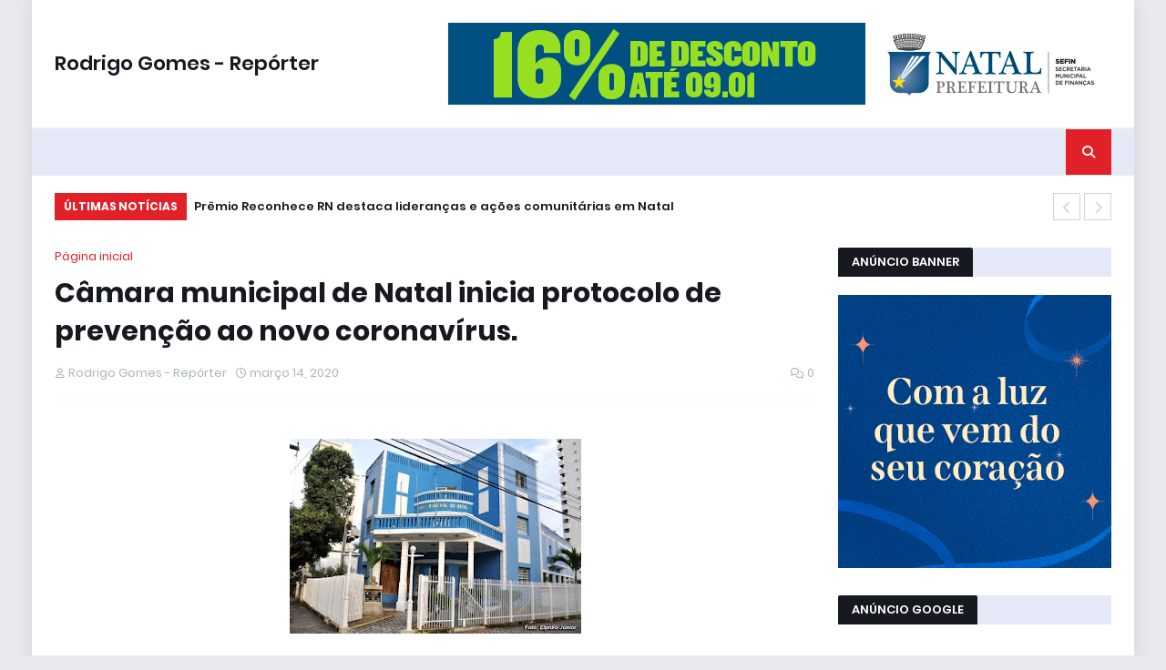

--- FILE ---
content_type: text/html; charset=UTF-8
request_url: https://www.rodrigoreporter.com/2020/03/httpseliasjornalistacomcamara-de-natal.html
body_size: 141704
content:
<!DOCTYPE html>
<html class='ltr' dir='ltr' xmlns='http://www.w3.org/1999/xhtml' xmlns:b='http://www.google.com/2005/gml/b' xmlns:data='http://www.google.com/2005/gml/data' xmlns:expr='http://www.google.com/2005/gml/expr'>
<head>
<meta content='width=device-width, initial-scale=1, minimum-scale=1, maximum-scale=1' name='viewport'/>
<title>Câmara municipal de Natal inicia protocolo de prevenção ao novo coronavírus.</title>
<link href='//1.bp.blogspot.com' rel='dns-prefetch'/>
<link href='//2.bp.blogspot.com' rel='dns-prefetch'/>
<link href='//3.bp.blogspot.com' rel='dns-prefetch'/>
<link href='//4.bp.blogspot.com' rel='dns-prefetch'/>
<link href='//www.blogger.com' rel='dns-prefetch'/>
<link href='//dnjs.cloudflare.com' rel='dns-prefetch'/>
<link href='//fonts.gstatic.com' rel='dns-prefetch'/>
<link href='//pagead2.googlesyndication.com' rel='dns-prefetch'/>
<link href='//www.googletagmanager.com' rel='dns-prefetch'/>
<link href='//www.google-analytics.com' rel='dns-prefetch'/>
<link href='//connect.facebook.net' rel='dns-prefetch'/>
<link href='//c.disquscdn.com' rel='dns-prefetch'/>
<link href='//disqus.com' rel='dns-prefetch'/>
<meta content='text/html; charset=UTF-8' http-equiv='Content-Type'/>
<meta content='blogger' name='generator'/>
<link href='https://www.rodrigoreporter.com/favicon.ico' rel='icon' type='image/x-icon'/>
<meta content='#e12127' name='theme-color'/>
<meta content='#e12127' name='msapplication-navbutton-color'/>
<link href='https://www.rodrigoreporter.com/2020/03/httpseliasjornalistacomcamara-de-natal.html' rel='canonical'/>
<link rel="alternate" type="application/atom+xml" title="Rodrigo Gomes - Repórter  - Atom" href="https://www.rodrigoreporter.com/feeds/posts/default" />
<link rel="alternate" type="application/rss+xml" title="Rodrigo Gomes - Repórter  - RSS" href="https://www.rodrigoreporter.com/feeds/posts/default?alt=rss" />
<link rel="service.post" type="application/atom+xml" title="Rodrigo Gomes - Repórter  - Atom" href="https://www.blogger.com/feeds/3783971859431452444/posts/default" />

<link rel="alternate" type="application/atom+xml" title="Rodrigo Gomes - Repórter  - Atom" href="https://www.rodrigoreporter.com/feeds/5661235695976326192/comments/default" />
<meta content='' name='description'/>
<link href='https://blogger.googleusercontent.com/img/b/R29vZ2xl/AVvXsEhKK6zDIDP-BgP02uuOKEBmS-JAUrsTGEAjNrDDp6XUNl-Xogm5Uwjv2rGQiPjcrkArUvBqWD2n1PlXF5N1PxeehF8-aV5ru6XzL6rEqAcCGlYTwzmhXrYLQOQAF6cphx4266Jzjbk1xIM/s320/7DC3E59E-6C07-46C0-BF5C-E5AD0CD13510.jpeg' rel='image_src'/>
<!-- Metadata for Open Graph protocol. See http://ogp.me/. -->
<meta content='article' property='og:type'/>
<meta content='Câmara municipal de Natal inicia protocolo de prevenção ao novo coronavírus.' property='og:title'/>
<meta content='https://www.rodrigoreporter.com/2020/03/httpseliasjornalistacomcamara-de-natal.html' property='og:url'/>
<meta content='' property='og:description'/>
<meta content='Rodrigo Gomes - Repórter ' property='og:site_name'/>
<meta content='https://blogger.googleusercontent.com/img/b/R29vZ2xl/AVvXsEhKK6zDIDP-BgP02uuOKEBmS-JAUrsTGEAjNrDDp6XUNl-Xogm5Uwjv2rGQiPjcrkArUvBqWD2n1PlXF5N1PxeehF8-aV5ru6XzL6rEqAcCGlYTwzmhXrYLQOQAF6cphx4266Jzjbk1xIM/s320/7DC3E59E-6C07-46C0-BF5C-E5AD0CD13510.jpeg' property='og:image'/>
<meta content='https://blogger.googleusercontent.com/img/b/R29vZ2xl/AVvXsEhKK6zDIDP-BgP02uuOKEBmS-JAUrsTGEAjNrDDp6XUNl-Xogm5Uwjv2rGQiPjcrkArUvBqWD2n1PlXF5N1PxeehF8-aV5ru6XzL6rEqAcCGlYTwzmhXrYLQOQAF6cphx4266Jzjbk1xIM/s320/7DC3E59E-6C07-46C0-BF5C-E5AD0CD13510.jpeg' name='twitter:image'/>
<meta content='summary_large_image' name='twitter:card'/>
<meta content='Câmara municipal de Natal inicia protocolo de prevenção ao novo coronavírus.' name='twitter:title'/>
<meta content='https://www.rodrigoreporter.com/2020/03/httpseliasjornalistacomcamara-de-natal.html' name='twitter:domain'/>
<meta content='' name='twitter:description'/>
<!-- Font Awesome Free 5.11.2 -->
<link href='https://cdnjs.cloudflare.com/ajax/libs/font-awesome/6.4.2/css/all.min.css' rel='stylesheet'/>
<!-- Template Style CSS -->
<style id='page-skin-1' type='text/css'><!--
/*
-----------------------------------------------
Blogger Template Style
Name:        Gizmo Blog
License:     Free Version
Version:     1.0
Author:      Templateify
Author Url:  https://www.templateify.com/
----------------------------------------------- */
/*-- Google Fonts --*/
@font-face{font-family:'Poppins';font-style:italic;font-weight:400;font-display:swap;src:local('Poppins Italic'),local(Poppins-Italic),url(https://fonts.gstatic.com/s/poppins/v9/pxiGyp8kv8JHgFVrJJLucXtAKPY.woff2) format("woff2");unicode-range:U+0900-097F,U+1CD0-1CF6,U+1CF8-1CF9,U+200C-200D,U+20A8,U+20B9,U+25CC,U+A830-A839,U+A8E0-A8FB}
@font-face{font-family:'Poppins';font-style:italic;font-weight:400;font-display:swap;src:local('Poppins Italic'),local(Poppins-Italic),url(https://fonts.gstatic.com/s/poppins/v9/pxiGyp8kv8JHgFVrJJLufntAKPY.woff2) format("woff2");unicode-range:U+0100-024F,U+0259,U+1E00-1EFF,U+2020,U+20A0-20AB,U+20AD-20CF,U+2113,U+2C60-2C7F,U+A720-A7FF}
@font-face{font-family:'Poppins';font-style:italic;font-weight:400;font-display:swap;src:local('Poppins Italic'),local(Poppins-Italic),url(https://fonts.gstatic.com/s/poppins/v9/pxiGyp8kv8JHgFVrJJLucHtA.woff2) format("woff2");unicode-range:U+0000-00FF,U+0131,U+0152-0153,U+02BB-02BC,U+02C6,U+02DA,U+02DC,U+2000-206F,U+2074,U+20AC,U+2122,U+2191,U+2193,U+2212,U+2215,U+FEFF,U+FFFD}
@font-face{font-family:'Poppins';font-style:italic;font-weight:500;font-display:swap;src:local('Poppins Medium Italic'),local(Poppins-MediumItalic),url(https://fonts.gstatic.com/s/poppins/v9/pxiDyp8kv8JHgFVrJJLmg1hVFteOcEg.woff2) format("woff2");unicode-range:U+0900-097F,U+1CD0-1CF6,U+1CF8-1CF9,U+200C-200D,U+20A8,U+20B9,U+25CC,U+A830-A839,U+A8E0-A8FB}
@font-face{font-family:'Poppins';font-style:italic;font-weight:500;font-display:swap;src:local('Poppins Medium Italic'),local(Poppins-MediumItalic),url(https://fonts.gstatic.com/s/poppins/v9/pxiDyp8kv8JHgFVrJJLmg1hVGdeOcEg.woff2) format("woff2");unicode-range:U+0100-024F,U+0259,U+1E00-1EFF,U+2020,U+20A0-20AB,U+20AD-20CF,U+2113,U+2C60-2C7F,U+A720-A7FF}
@font-face{font-family:'Poppins';font-style:italic;font-weight:500;font-display:swap;src:local('Poppins Medium Italic'),local(Poppins-MediumItalic),url(https://fonts.gstatic.com/s/poppins/v9/pxiDyp8kv8JHgFVrJJLmg1hVF9eO.woff2) format("woff2");unicode-range:U+0000-00FF,U+0131,U+0152-0153,U+02BB-02BC,U+02C6,U+02DA,U+02DC,U+2000-206F,U+2074,U+20AC,U+2122,U+2191,U+2193,U+2212,U+2215,U+FEFF,U+FFFD}
@font-face{font-family:'Poppins';font-style:italic;font-weight:600;font-display:swap;src:local('Poppins SemiBold Italic'),local(Poppins-SemiBoldItalic),url(https://fonts.gstatic.com/s/poppins/v9/pxiDyp8kv8JHgFVrJJLmr19VFteOcEg.woff2) format("woff2");unicode-range:U+0900-097F,U+1CD0-1CF6,U+1CF8-1CF9,U+200C-200D,U+20A8,U+20B9,U+25CC,U+A830-A839,U+A8E0-A8FB}
@font-face{font-family:'Poppins';font-style:italic;font-weight:600;font-display:swap;src:local('Poppins SemiBold Italic'),local(Poppins-SemiBoldItalic),url(https://fonts.gstatic.com/s/poppins/v9/pxiDyp8kv8JHgFVrJJLmr19VGdeOcEg.woff2) format("woff2");unicode-range:U+0100-024F,U+0259,U+1E00-1EFF,U+2020,U+20A0-20AB,U+20AD-20CF,U+2113,U+2C60-2C7F,U+A720-A7FF}
@font-face{font-family:'Poppins';font-style:italic;font-weight:600;font-display:swap;src:local('Poppins SemiBold Italic'),local(Poppins-SemiBoldItalic),url(https://fonts.gstatic.com/s/poppins/v9/pxiDyp8kv8JHgFVrJJLmr19VF9eO.woff2) format("woff2");unicode-range:U+0000-00FF,U+0131,U+0152-0153,U+02BB-02BC,U+02C6,U+02DA,U+02DC,U+2000-206F,U+2074,U+20AC,U+2122,U+2191,U+2193,U+2212,U+2215,U+FEFF,U+FFFD}
@font-face{font-family:'Poppins';font-style:italic;font-weight:700;font-display:swap;src:local('Poppins Bold Italic'),local(Poppins-BoldItalic),url(https://fonts.gstatic.com/s/poppins/v9/pxiDyp8kv8JHgFVrJJLmy15VFteOcEg.woff2) format("woff2");unicode-range:U+0900-097F,U+1CD0-1CF6,U+1CF8-1CF9,U+200C-200D,U+20A8,U+20B9,U+25CC,U+A830-A839,U+A8E0-A8FB}
@font-face{font-family:'Poppins';font-style:italic;font-weight:700;font-display:swap;src:local('Poppins Bold Italic'),local(Poppins-BoldItalic),url(https://fonts.gstatic.com/s/poppins/v9/pxiDyp8kv8JHgFVrJJLmy15VGdeOcEg.woff2) format("woff2");unicode-range:U+0100-024F,U+0259,U+1E00-1EFF,U+2020,U+20A0-20AB,U+20AD-20CF,U+2113,U+2C60-2C7F,U+A720-A7FF}
@font-face{font-family:'Poppins';font-style:italic;font-weight:700;font-display:swap;src:local('Poppins Bold Italic'),local(Poppins-BoldItalic),url(https://fonts.gstatic.com/s/poppins/v9/pxiDyp8kv8JHgFVrJJLmy15VF9eO.woff2) format("woff2");unicode-range:U+0000-00FF,U+0131,U+0152-0153,U+02BB-02BC,U+02C6,U+02DA,U+02DC,U+2000-206F,U+2074,U+20AC,U+2122,U+2191,U+2193,U+2212,U+2215,U+FEFF,U+FFFD}
@font-face{font-family:'Poppins';font-style:normal;font-weight:400;font-display:swap;src:local('Poppins Regular'),local(Poppins-Regular),url(https://fonts.gstatic.com/s/poppins/v9/pxiEyp8kv8JHgFVrJJbecmNE.woff2) format("woff2");unicode-range:U+0900-097F,U+1CD0-1CF6,U+1CF8-1CF9,U+200C-200D,U+20A8,U+20B9,U+25CC,U+A830-A839,U+A8E0-A8FB}
@font-face{font-family:'Poppins';font-style:normal;font-weight:400;font-display:swap;src:local('Poppins Regular'),local(Poppins-Regular),url(https://fonts.gstatic.com/s/poppins/v9/pxiEyp8kv8JHgFVrJJnecmNE.woff2) format("woff2");unicode-range:U+0100-024F,U+0259,U+1E00-1EFF,U+2020,U+20A0-20AB,U+20AD-20CF,U+2113,U+2C60-2C7F,U+A720-A7FF}
@font-face{font-family:'Poppins';font-style:normal;font-weight:400;font-display:swap;src:local('Poppins Regular'),local(Poppins-Regular),url(https://fonts.gstatic.com/s/poppins/v9/pxiEyp8kv8JHgFVrJJfecg.woff2) format("woff2");unicode-range:U+0000-00FF,U+0131,U+0152-0153,U+02BB-02BC,U+02C6,U+02DA,U+02DC,U+2000-206F,U+2074,U+20AC,U+2122,U+2191,U+2193,U+2212,U+2215,U+FEFF,U+FFFD}
@font-face{font-family:'Poppins';font-style:normal;font-weight:500;font-display:swap;src:local('Poppins Medium'),local(Poppins-Medium),url(https://fonts.gstatic.com/s/poppins/v9/pxiByp8kv8JHgFVrLGT9Z11lFc-K.woff2) format("woff2");unicode-range:U+0900-097F,U+1CD0-1CF6,U+1CF8-1CF9,U+200C-200D,U+20A8,U+20B9,U+25CC,U+A830-A839,U+A8E0-A8FB}
@font-face{font-family:'Poppins';font-style:normal;font-weight:500;font-display:swap;src:local('Poppins Medium'),local(Poppins-Medium),url(https://fonts.gstatic.com/s/poppins/v9/pxiByp8kv8JHgFVrLGT9Z1JlFc-K.woff2) format("woff2");unicode-range:U+0100-024F,U+0259,U+1E00-1EFF,U+2020,U+20A0-20AB,U+20AD-20CF,U+2113,U+2C60-2C7F,U+A720-A7FF}
@font-face{font-family:'Poppins';font-style:normal;font-weight:500;font-display:swap;src:local('Poppins Medium'),local(Poppins-Medium),url(https://fonts.gstatic.com/s/poppins/v9/pxiByp8kv8JHgFVrLGT9Z1xlFQ.woff2) format("woff2");unicode-range:U+0000-00FF,U+0131,U+0152-0153,U+02BB-02BC,U+02C6,U+02DA,U+02DC,U+2000-206F,U+2074,U+20AC,U+2122,U+2191,U+2193,U+2212,U+2215,U+FEFF,U+FFFD}
@font-face{font-family:'Poppins';font-style:normal;font-weight:600;font-display:swap;src:local('Poppins SemiBold'),local(Poppins-SemiBold),url(https://fonts.gstatic.com/s/poppins/v9/pxiByp8kv8JHgFVrLEj6Z11lFc-K.woff2) format("woff2");unicode-range:U+0900-097F,U+1CD0-1CF6,U+1CF8-1CF9,U+200C-200D,U+20A8,U+20B9,U+25CC,U+A830-A839,U+A8E0-A8FB}
@font-face{font-family:'Poppins';font-style:normal;font-weight:600;font-display:swap;src:local('Poppins SemiBold'),local(Poppins-SemiBold),url(https://fonts.gstatic.com/s/poppins/v9/pxiByp8kv8JHgFVrLEj6Z1JlFc-K.woff2) format("woff2");unicode-range:U+0100-024F,U+0259,U+1E00-1EFF,U+2020,U+20A0-20AB,U+20AD-20CF,U+2113,U+2C60-2C7F,U+A720-A7FF}
@font-face{font-family:'Poppins';font-style:normal;font-weight:600;font-display:swap;src:local('Poppins SemiBold'),local(Poppins-SemiBold),url(https://fonts.gstatic.com/s/poppins/v9/pxiByp8kv8JHgFVrLEj6Z1xlFQ.woff2) format("woff2");unicode-range:U+0000-00FF,U+0131,U+0152-0153,U+02BB-02BC,U+02C6,U+02DA,U+02DC,U+2000-206F,U+2074,U+20AC,U+2122,U+2191,U+2193,U+2212,U+2215,U+FEFF,U+FFFD}
@font-face{font-family:'Poppins';font-style:normal;font-weight:700;font-display:swap;src:local('Poppins Bold'),local(Poppins-Bold),url(https://fonts.gstatic.com/s/poppins/v9/pxiByp8kv8JHgFVrLCz7Z11lFc-K.woff2) format("woff2");unicode-range:U+0900-097F,U+1CD0-1CF6,U+1CF8-1CF9,U+200C-200D,U+20A8,U+20B9,U+25CC,U+A830-A839,U+A8E0-A8FB}
@font-face{font-family:'Poppins';font-style:normal;font-weight:700;font-display:swap;src:local('Poppins Bold'),local(Poppins-Bold),url(https://fonts.gstatic.com/s/poppins/v9/pxiByp8kv8JHgFVrLCz7Z1JlFc-K.woff2) format("woff2");unicode-range:U+0100-024F,U+0259,U+1E00-1EFF,U+2020,U+20A0-20AB,U+20AD-20CF,U+2113,U+2C60-2C7F,U+A720-A7FF}
@font-face{font-family:'Poppins';font-style:normal;font-weight:700;font-display:swap;src:local('Poppins Bold'),local(Poppins-Bold),url(https://fonts.gstatic.com/s/poppins/v9/pxiByp8kv8JHgFVrLCz7Z1xlFQ.woff2) format("woff2");unicode-range:U+0000-00FF,U+0131,U+0152-0153,U+02BB-02BC,U+02C6,U+02DA,U+02DC,U+2000-206F,U+2074,U+20AC,U+2122,U+2191,U+2193,U+2212,U+2215,U+FEFF,U+FFFD}
/*-- Theme Colors and Fonts --*/
:root{
--body-font:'Poppins',sans-serif;
--title-font:'Poppins',sans-serif;
--meta-font:'Poppins',sans-serif;
--text-font:'Poppins',sans-serif;
--body-bg-color:#e9eaed;
--body-bg:#e9eaed url() repeat scroll top left;
--outer-bg:#ffffff;
--main-color:#e12127;
--title-color:#171921;
--title-hover-color:#e12127;
--meta-color:#a9b4ba;
--text-color:#7f7f7f;
--link-color:#e12127;
--tag-bg:#e12127;
--tag-color:#ffffff;
--topbar-bg:#000d39;
--topbar-color:#ffffff;
--topbar-hover-color:#e12127;
--header-bg:#ffffff;
--header-color:#171921;
--header-hover-color:#e12127;
--header-ads-bg:#fafafa;
--menu-bg:#E5E9F7;
--menu-bor:#eeeeee;
--menu-color:#000d39;
--menu-hover-bg:#e12127;
--menu-hover-color:#ffffff;
--menu-icon-bg:#e12127;
--menu-icon-color:#ffffff;
--menu-icon-hover-bg:#0088ff;
--menu-icon-hover-color:#ffffff;
--submenu-bg:#212530;
--submenu-color:#ffffff;
--submenu-hover-bg:#1e212b;
--submenu-hover-color:#e12127;
--megamenu-bg:#212530;
--megamenu-color:#ffffff;
--megamenu-hover-color:#ffffff;
--megamenu-post-title-color:#ffffff;
--megamenu-post-title-hover-color:#e12127;
--megamenu-meta-color:#a9b4ba;
--mobilemenu-bg:#ffffff;
--mobilemenu-color:#171921;
--mobilemenu-hover-color:#e12127;
--ticker-bg:#e12127;
--ticker-color:#ffffff;
--ticker-button-color:#d4d4d4;
--widget-bg:#f5f6f7;
--widget-title-bg:#171921;
--widget-title-color:#ffffff;
--widget-shadow:0 1px 2px rgba(0,0,0,0.025);
--tab-active-bg:#e12127;
--block1-widget-bg:#e12127;
--block2-widget-bg:#e12127;
--grid1-widget-bg:#e12127;
--grid2-widget-bg:#e12127;
--column-widget-bg:#e12127;
--videos-widget-bg:#e12127;
--post-title-color:#171921;
--post-title-hover-color:#e12127;
--post-text-color:#7f7f7f;
--footer-bg:#000d39;
--footer-color:#dbdbdb;
--footer-text-color:#aaaaaa;
--footer-link-color:#e12127;
--footerbar-bg:#333d61;
--footerbar-color:#dbdbdb;
--footerbar-hover-color:#e12127;
--button-bg:#e12127;
--button-color:#ffffff;
--button-hover-bg:#e51f2d;
--button-hover-color:#ffffff;
--darkbutton-bg:#171921;
--darkbutton-color:#ffffff;
--border-color:rgba(155,155,155,0.1);
}
html[data-theme=dark]{
--body-bg-color:#15181f;
--body-bg:#e9eaed url() repeat scroll top left;
--outer-bg:#212530;
--main-color:#e12127;
--menu-bor:#000000;
--ticker-button-color:#000000;
--title-color:#ffffff;
--title-hover-color:#e12127;
--meta-color:#a9b4ba;
--text-color:#dddddd;
--link-color:#e12127;
--tag-bg:#e12127;
--tag-color:#ffffff;
--topbar-bg:#212530;
--topbar-color:#ffffff;
--topbar-hover-color:#e12127;
--header-bg:#212530;
--header-color:#ffffff;
--header-hover-color:#e12127;
--header-ads-bg:#282c36;
--menu-bg:#171921;
--menu-color:#ffffff;
--menu-hover-bg:#e12127;
--menu-hover-color:#ffffff;
--menu-icon-bg:#e12127;
--menu-icon-color:#ffffff;
--menu-icon-hover-bg:#0088ff;
--menu-icon-hover-color:#ffffff;
--submenu-bg:#1e2028;
--submenu-color:#ffffff;
--submenu-hover-bg:#1b1d24;
--submenu-hover-color:#e12127;
--megamenu-bg:#1e2028;
--megamenu-color:#ffffff;
--megamenu-hover-color:#ffffff;
--megamenu-post-title-color:#ffffff;
--megamenu-post-title-hover-color:#e12127;
--megamenu-meta-color:#a9b4ba;
--mobilemenu-bg:#212530;
--mobilemenu-color:#ffffff;
--mobilemenu-hover-color:#e12127;
--widget-bg:#171921;
--widget-title-bg:#171921;
--widget-title-color:#ffffff;
--tab-active-bg:#e12127;
--block1-widget-bg:#1e2028;
--block2-widget-bg:#1e2028;
--grid1-widget-bg:#1e2028;
--grid2-widget-bg:#1e2028;
--column-widget-bg:#1e2028;
--videos-widget-bg:#1e2028;
--post-title-color:#ffffff;
--post-title-hover-color:#e12127;
--post-text-color:#dddddd;
--footer-bg:#171921;
--footer-color:#ffffff;
--footer-text-color:#dddddd;
--footer-link-color:#e12127;
--footerbar-bg:#171921;
--footerbar-color:#ffffff;
--footerbar-hover-color:#e12127;
--button-bg:#e12127;
--button-color:#ffffff;
--button-hover-bg:#e51f2d;
--button-hover-color:#ffffff;
--darkbutton-bg:#171921;
--darkbutton-color:#ffffff;
--border-color:rgba(155,155,155,0.1);
}
html.rtl{
--body-font:'Tajawal',Arial,sans-serif;
--title-font:'Tajawal',Arial,sans-serif;
--meta-font:'Tajawal',Arial,sans-serif;
--text-font:'Tajawal',Arial,sans-serif;
}
html[data-theme=dark] .main-logo img {
-webkit-filter: invert(1);
filter: invert(1);
}
/*-- Reset CSS --*/
a,abbr,acronym,address,applet,b,big,blockquote,body,caption,center,cite,code,dd,del,dfn,div,dl,dt,em,fieldset,font,form,h1,h2,h3,h4,h5,h6,html,i,iframe,img,ins,kbd,label,legend,li,object,p,pre,q,s,samp,small,span,strike,strong,sub,sup,table,tbody,td,tfoot,th,thead,tr,tt,u,ul,var{
padding:0;
margin:0;
border:0;
outline:0;
vertical-align:baseline;
background:0 0;
text-decoration:none
}
dl,ul{
list-style-position:inside;
list-style:none
}
ul li{
list-style:none
}
caption{
text-align:center
}
img{
border:none;
position:relative
}
a,a:visited{
text-decoration:none
}
.clearfix{
clear:both
}
.section,.widget,.widget ul{
margin:0;
padding:0
}
a{
color:var(--link-color)
}
a img{
border:0
}
abbr{
text-decoration:none
}
.CSS_LIGHTBOX{
z-index:999999!important
}
.CSS_LIGHTBOX_ATTRIBUTION_INDEX_CONTAINER .CSS_HCONT_CHILDREN_HOLDER > .CSS_LAYOUT_COMPONENT.CSS_HCONT_CHILD:first-child > .CSS_LAYOUT_COMPONENT{
opacity:0
}
.separator a{
clear:none!important;
float:none!important;
margin-left:0!important;
margin-right:0!important
}
#Navbar1,#navbar-iframe,.widget-item-control,a.quickedit,.home-link,.feed-links{
display:none!important
}
.center{
display:table;
margin:0 auto;
position:relative
}
.widget > h2,.widget > h3{
display:none
}
.widget iframe,.widget img{
max-width:100%
}
button,input,select,textarea{
font-family:var(--body-font);
-webkit-appearance:none;
-moz-appearance:none;
appearance:none;
outline:none;
box-sizing:border-box;
border-radius:0
}
/*-- Body Content CSS --*/
html{
background-color:var(--body-bg-color);
margin:0
}
body{
position:relative;
background-color:var(--body-bg-color);
background:var(--body-bg);
font-family:var(--body-font);
font-size:14px;
color:var(--text-color);
font-weight:400;
font-style:normal;
line-height:1.4em;
word-wrap:break-word;
margin:0;
padding:0
}
html[data-theme=dark] body{
background-color:var(--body-bg-color)!important
}
body.background-cover{
background-attachment:fixed;
background-size:cover;
background-position:center center;
background-repeat:no-repeat
}
.rtl{
direction:rtl
}
.no-items.section{
display:none
}
h1,h2,h3,h4,h5,h6{
font-family:var(--title-font);
font-weight:600
}
#outer-wrapper{
position:relative;
overflow:hidden;
width:calc(1160px + 50px);
max-width:100%;
background-color:var(--outer-bg);
margin:0 auto;
padding:0;
box-shadow:0 0 20px rgba(0,0,0,0.1)
}
.full-width #outer-wrapper{
width:100%;
box-shadow:none
}
.row-x1{
width:1160px
}
#content-wrapper{
position:relative;
float:left;
width:100%;
overflow:hidden;
padding:25px 0;
margin:0;
border-top:0
}
#content-wrapper > .container{
margin:0 auto
}
#main-wrapper{
position:relative;
float:left;
width:calc(100% - (300px + 25px));
box-sizing:border-box;
padding:0
}
.left-sidebar #main-wrapper,.rtl #main-wrapper{
float:right
}
#sidebar-wrapper{
position:relative;
float:right;
width:300px;
box-sizing:border-box;
padding:0
}
.left-sidebar #sidebar-wrapper,.rtl #sidebar-wrapper{
float:left
}
.entry-image-link,.cmm-avatar,.comments .avatar-image-container{
overflow:hidden;
background-color:rgba(155,155,155,0.08);
z-index:5;
color:transparent!important
}
.entry-thumb{
display:block;
position:relative;
width:100%;
height:100%;
background-size:cover;
background-position:center center;
background-repeat:no-repeat;
z-index:1;
opacity:0;
transition:opacity .35s ease,transform .35s ease
}
.entry-thumb.lazy-ify{
opacity:1
}
.entry-image-link:hover .entry-thumb,.featured-item-inner:hover .entry-thumb,.block1-items .block-inner:hover .entry-thumb,.block2-items .block-inner:hover .entry-thumb,.column-inner:hover .entry-thumb,.videos-items .videos-inner:hover .entry-thumb,.side1-items .side1-inner:hover .entry-thumb,.FeaturedPost .featured-post-inner:hover .entry-thumb{
transform:scale(1.05)
}
.before-mask:before{
content:'';
position:absolute;
left:0;
right:0;
bottom:0;
height:70%;
background-image:linear-gradient(to bottom,transparent,rgba(0,0,0,0.7));
-webkit-backface-visibility:hidden;
backface-visibility:hidden;
z-index:2;
opacity:1;
margin:0;
transition:opacity .25s ease
}
.entry-title{
color:var(--post-title-color);
font-weight:600;
line-height:1.4em
}
.entry-title a{
color:var(--post-title-color);
display:block
}
.entry-title a:hover{
color:var(--post-title-hover-color)
}
.entry-excerpt {
display: block;
font-size: 13px;
line-height: 1.5em;
margin: 5px 0 0;
}
.excerpt{
font-family:var(--text-font)
}
.entry-category{
position:absolute;
top:15px;
left:15px;
height:18px;
background-color:var(--tag-bg);
font-size:11px;
color:var(--tag-color);
font-weight:400;
line-height:18px;
z-index:10;
box-sizing:border-box;
padding:0 5px;
margin:0;
border-radius:2px
}
.rtl .entry-category{
left:unset;
right:15px
}
.entry-meta{
font-family:var(--meta-font);
font-size:11px;
color:var(--meta-color);
font-weight:400;
overflow:hidden;
padding:0 1px;
margin:0
}
.entry-meta a{
color:var(--meta-color)
}
.entry-meta a:hover{
color:var(--link-color)
}
.entry-meta .entry-author,.entry-meta .entry-time{
float:left;
font-style:normal;
margin:0 10px 0 0
}
.rtl .entry-meta .entry-author,.rtl .entry-meta .entry-time{
float:right;
margin:0 0 0 10px
}
.entry-meta span:before{
display:inline-block;
font-family:'Font Awesome 5 Free';
font-size:11px;
font-weight:400;
margin:0 4px 0 0
}
.rtl .entry-meta span:before{
margin:0 0 0 4px
}
.entry-meta .entry-author:before{
content:'\f007'
}
.entry-meta .entry-time:before{
content:'\f017'
}
.entry-meta span.entry-comments-link{
display:none;
float:right;
margin:0
}
.rtl .entry-meta span.entry-comments-link{
float:left
}
.entry-meta .entry-comments-link:before{
content:'\f086'
}
.entry-meta .entry-comments-link.show{
display:block
}
.entry-info{
position:absolute;
left:0;
bottom:0;
width:100%;
background:linear-gradient(to bottom,transparent,rgba(0,0,0,0.5));
overflow:hidden;
z-index:10;
box-sizing:border-box;
padding:15px
}
.entry-info .entry-meta{
color:#ddd
}
.entry-info .entry-title{
text-shadow:0 1px 2px rgba(0,0,0,0.5)
}
.entry-info .entry-title a{
color:#fff
}
.social a:before{
display:inline-block;
font-family:'Font Awesome 5 Brands';
font-style:normal;
font-weight:400
}
.social .blogger a:before{
content:"\f37d"
}
.social .facebook a:before{
content:"\f082"
}
.social .facebook-f a:before{
content:"\f39e"
}
.social .twitter a:before{
content:"\f099"
}
.social .x-twitter a:before{ content:"\e61b" }
.social-color .x-twitter a{ background-color:#14171A }
.social-text .x-twitter a:after{ content:"Twitter" }
.social .rss a:before{
content:"\f09e";
font-family:'Font Awesome 5 Free';
font-weight:900
}
.social .youtube a:before{
content:"\f167"
}
.social .skype a:before{
content:"\f17e"
}
.social .stumbleupon a:before{
content:"\f1a4"
}
.social .tumblr a:before{
content:"\f173"
}
.social .vk a:before{
content:"\f189"
}
.social .stack-overflow a:before{
content:"\f16c"
}
.social .github a:before{
content:"\f09b"
}
.social .linkedin a:before{
content:"\f0e1"
}
.social .dribbble a:before{
content:"\f17d"
}
.social .soundcloud a:before{
content:"\f1be"
}
.social .behance a:before{
content:"\f1b4"
}
.social .digg a:before{
content:"\f1a6"
}
.social .instagram a:before{
content:"\f16d"
}
.social .pinterest a:before{
content:"\f0d2"
}
.social .pinterest-p a:before{
content:"\f231"
}
.social .twitch a:before{
content:"\f1e8"
}
.social .delicious a:before{
content:"\f1a5"
}
.social .codepen a:before{
content:"\f1cb"
}
.social .flipboard a:before{
content:"\f44d"
}
.social .reddit a:before{
content:"\f281"
}
.social .whatsapp a:before{
content:"\f232"
}
.social .messenger a:before{
content:"\f39f"
}
.social .snapchat a:before{
content:"\f2ac"
}
.social .telegram a:before{
content:"\f3fe"
}
.social .discord a:before{
content:"\f392"
}
.social .share a:before{
content:"\f064";
font-family:'Font Awesome 5 Free';
font-weight:900
}
.social .email a:before{
content:"\f0e0";
font-family:'Font Awesome 5 Free';
font-weight:400
}
.social .external-link a:before{
content:"\f35d";
font-family:'Font Awesome 5 Free';
font-weight:900
}
.social-bg .blogger a,.social-bg-hover .blogger a:hover{
background-color:#f30
}
.social-bg .facebook a,.social-bg .facebook-f a,.social-bg-hover .facebook a:hover,.social-bg-hover .facebook-f a:hover{
background-color:#3b5999
}
.social-bg .twitter a,.social-bg-hover .twitter a:hover{
background-color:#00acee
}
.social-bg .x-twitter a,.social-bg-hover .x-twitter a:hover{
background-color:#14171A
}
.social-bg .youtube a,.social-bg-hover .youtube a:hover{
background-color:#f50000
}
.social-bg .instagram a,.social-bg-hover .instagram a:hover{
background:linear-gradient(15deg,#ffb13d,#dd277b,#4d5ed4)
}
.social-bg .pinterest a,.social-bg .pinterest-p a,.social-bg-hover .pinterest a:hover,.social-bg-hover .pinterest-p a:hover{
background-color:#ca2127
}
.social-bg .dribbble a,.social-bg-hover .dribbble a:hover{
background-color:#ea4c89
}
.social-bg .linkedin a,.social-bg-hover .linkedin a:hover{
background-color:#0077b5
}
.social-bg .tumblr a,.social-bg-hover .tumblr a:hover{
background-color:#365069
}
.social-bg .twitch a,.social-bg-hover .twitch a:hover{
background-color:#6441a5
}
.social-bg .rss a,.social-bg-hover .rss a:hover{
background-color:#ffc200
}
.social-bg .skype a,.social-bg-hover .skype a:hover{
background-color:#00aff0
}
.social-bg .stumbleupon a,.social-bg-hover .stumbleupon a:hover{
background-color:#eb4823
}
.social-bg .vk a,.social-bg-hover .vk a:hover{
background-color:#4a76a8
}
.social-bg .stack-overflow a,.social-bg-hover .stack-overflow a:hover{
background-color:#f48024
}
.social-bg .github a,.social-bg-hover .github a:hover{
background-color:#24292e
}
.social-bg .soundcloud a,.social-bg-hover .soundcloud a:hover{
background:linear-gradient(#ff7400,#ff3400)
}
.social-bg .behance a,.social-bg-hover .behance a:hover{
background-color:#191919
}
.social-bg .digg a,.social-bg-hover .digg a:hover{
background-color:#1b1a19
}
.social-bg .delicious a,.social-bg-hover .delicious a:hover{
background-color:#0076e8
}
.social-bg .codepen a,.social-bg-hover .codepen a:hover{
background-color:#000
}
.social-bg .flipboard a,.social-bg-hover .flipboard a:hover{
background-color:#f52828
}
.social-bg .reddit a,.social-bg-hover .reddit a:hover{
background-color:#ff4500
}
.social-bg .whatsapp a,.social-bg-hover .whatsapp a:hover{
background-color:#3fbb50
}
.social-bg .messenger a,.social-bg-hover .messenger a:hover{
background-color:#0084ff
}
.social-bg .snapchat a,.social-bg-hover .snapchat a:hover{
background-color:#ffe700
}
.social-bg .telegram a,.social-bg-hover .telegram a:hover{
background-color:#179cde
}
.social-bg .discord a,.social-bg-hover .discord a:hover{
background-color:#7289da
}
.social-bg .share a,.social-bg-hover .share a:hover{
background-color:var(--meta-color)
}
.social-bg .email a,.social-bg-hover .email a:hover{
background-color:#888
}
.social-bg .external-link a,.social-bg-hover .external-link a:hover{
background-color:var(--button-hover-bg)
}
.social-color .blogger a,.social-color-hover .blogger a:hover{
color:#f30
}
.social-color .facebook a,.social-color .facebook-f a,.social-color-hover .facebook a:hover,.social-color-hover .facebook-f a:hover{
color:#3b5999
}
.social-color .twitter a,.social-color-hover .twitter a:hover{
color:#00acee
}
.social-color .youtube a,.social-color-hover .youtube a:hover{
color:#f50000
}
.social-color .instagram a,.social-color-hover .instagram a:hover{
color:#dd277b
}
.social-color .pinterest a,.social-color .pinterest-p a,.social-color-hover .pinterest a:hover,.social-color-hover .pinterest-p a:hover{
color:#ca2127
}
.social-color .dribbble a,.social-color-hover .dribbble a:hover{
color:#ea4c89
}
.social-color .linkedin a,.social-color-hover .linkedin a:hover{
color:#0077b5
}
.social-color .tumblr a,.social-color-hover .tumblr a:hover{
color:#365069
}
.social-color .twitch a,.social-color-hover .twitch a:hover{
color:#6441a5
}
.social-color .rss a,.social-color-hover .rss a:hover{
color:#ffc200
}
.social-color .skype a,.social-color-hover .skype a:hover{
color:#00aff0
}
.social-color .stumbleupon a,.social-color-hover .stumbleupon a:hover{
color:#eb4823
}
.social-color .vk a,.social-color-hover .vk a:hover{
color:#4a76a8
}
.social-color .stack-overflow a,.social-color-hover .stack-overflow a:hover{
color:#f48024
}
.social-color .github a,.social-color-hover .github a:hover{
color:#24292e
}
.social-color .soundcloud a,.social-color-hover .soundcloud a:hover{
color:#ff7400
}
.social-color .behance a,.social-color-hover .behance a:hover{
color:#191919
}
.social-color .digg a,.social-color-hover .digg a:hover{
color:#1b1a19
}
.social-color .delicious a,.social-color-hover .delicious a:hover{
color:#0076e8
}
.social-color .codepen a,.social-color-hover .codepen a:hover{
color:#000
}
.social-color .flipboard a,.social-color-hover .flipboard a:hover{
color:#f52828
}
.social-color .reddit a,.social-color-hover .reddit a:hover{
color:#ff4500
}
.social-color .whatsapp a,.social-color-hover .whatsapp a:hover{
color:#3fbb50
}
.social-color .messenger a,.social-color-hover .messenger a:hover{
color:#0084ff
}
.social-color .snapchat a,.social-color-hover .snapchat a:hover{
color:#ffe700
}
.social-color .telegram a,.social-color-hover .telegram a:hover{
color:#179cde
}
.social-color .discord a,.social-color-hover .discord a:hover{
color:#7289da
}
.social-color .share a,.social-color-hover .share a:hover{
color:var(--meta-color)
}
.social-color .email a,.social-color-hover .email a:hover{
color:#888
}
.social-color .external-link a,.social-color-hover .external-link a:hover{
color:var(--button-hover-bg)
}
#gizmo-blog-pro-header-wrapper{
position:relative;
float:left;
width:100%;
background-color:var(--header-bg);
margin:0
}
#gizmo-blog-pro-header-wrapper .container{
position:relative;
margin:0 auto
}
.topbar-wrap{
position:relative;
float:left;
width:100%;
height:32px;
background-color:var(--topbar-bg);
margin:0
}
.topbar-wrap.no-widgets{
display:none
}
html[data-theme=dark] .topbar-wrap{
border-bottom:1px solid var(--border-color)
}
.topbar-wrap.has-border {
border-bottom: 1px solid rgba(0,0,0,0.1);
}
.topbar-wrap.no-widget{
display:none
}
#main-navbar-menu{
position:relative;
float:left;
height:32px;
margin:0
}
.rtl #main-navbar-menu{
float:right
}
#main-navbar-menu .widget > .widget-title{
display:none
}
.main-navbar-menu ul li{
float:left;
height:32px;
line-height:32px;
margin:0 18px 0 0
}
.rtl .main-navbar-menu ul li{
float:right;
margin:0 0 0 18px
}
.main-navbar-menu ul li a{
display:block;
font-size:12px;
color:var(--topbar-color);
font-weight:400
}
.main-navbar-menu ul li a:hover{
color:var(--topbar-hover-color)
}
#main-navbar-social{
position:relative;
float:right;
height:32px;
margin:0
}
.rtl #main-navbar-social{
float:left
}
#main-navbar-social .widget > .widget-title{
display:none
}
.main-navbar-social ul li{
float:left;
height:32px;
line-height:32px;
margin:0 0 0 16px
}
.rtl .main-navbar-social ul li{
float:right;
margin:0 16px 0 0
}
.main-navbar-social ul li a{
display:block;
font-size:13px;
color:var(--topbar-color)
}
.main-navbar-social ul li a:hover{
color:var(--topbar-hover-color)
}
.header-content{
position:relative;
float:left;
width:100%;
padding:25px 0;
margin:0
}
.header-logo-wrap{
position:relative;
float:left;
width:calc(100% - 728px);
box-sizing:border-box;
padding:0 20px 0 0;
margin:0
}
.rtl .header-logo-wrap{
float:right;
padding:0 0 0 20px
}
.main-logo{
position:relative;
float:left;
width:100%;
height:50px;
padding:20px 0;
margin:0
}
.main-logo .widget,.logo-content{
position:relative;
float:left;
width:100%;
height:50px;
overflow:hidden;
margin:0
}
.main-logo .logo-img{
display:flex;
flex-wrap:wrap;
align-items:center;
height:50px;
overflow:hidden
}
.main-logo img{
display:block;
max-width:100%;
max-height:50px;
margin:0
}
.main-logo h1.blog-title,.main-logo .blog-title{
font-size:22px;
color:var(--header-color);
line-height:50px;
font-weight:600;
margin:0
}
.main-logo .blog-title a{
color:var(--header-color)
}
.main-logo .blog-title a:hover{
color:var(--header-hover-color)
}
.main-logo #h1-tag{
position:absolute;
top:-9000px;
left:-9000px;
display:none;
visibility:hidden
}
.main-logo .toggle-content{
display:none
}
.header-ads-wrap{
position:relative;
float:right;
width:728px;
max-width:100%;
margin:0
}
.rtl .header-ads-wrap{
float:left
}
.header-ads{
position:relative;
float:left;
width:100%;
margin:0
}
.header-ads .widget{
position:relative;
float:left;
width:100%;
text-align:center;
line-height:0;
margin:0
}
.header-ads .widget > .widget-title{
display:none
}
.header-ads .widget-content{
position:relative;
float:left;
width:100%;
height:90px;
margin:0
}
.main-menu-wrap,.main-menu{
position:relative;
float:left;
width:100%;
height:50px;
background-color:var(--menu-bg);
border-top: 1px solid var(--menu-bor);
border-bottom: 1px solid var(--menu-bor);
margin:0
}
.main-menu-frame{
position:relative;
width:calc(1160px + 50px);
max-width:100%;
height:50px;
margin:0 auto;
padding:0
}
.full-width .main-menu-frame{
width:100%
}
.main-menu-items{
position:relative;
float:left;
width:100%;
height:50px;
padding:0;
margin:0
}
.main-menu-items.has-border{
border-top:1px solid rgba(0,0,0,0.1)
}
#gizmo-blog-pro-main-menu .widget,#gizmo-blog-pro-main-menu .widget > .widget-title{
display:none
}
#gizmo-blog-pro-main-menu .show-menu{
display:block
}
#gizmo-blog-pro-main-menu{
position:static;
width:100%;
height:50px;
z-index:10
}
#gizmo-blog-pro-main-menu ul > li{
position:relative;
float:left;
display:inline-block;
padding:0;
margin:0
}
.rtl #gizmo-blog-pro-main-menu ul > li{
float:right
}
#gizmo-blog-pro-main-menu-nav > li > a{
position:relative;
display:block;
height:50px;
font-size:14px;
color:var(--menu-color);
font-weight:600;
text-transform:uppercase;
line-height:50px;
padding:0 15px;
margin:0
}
#gizmo-blog-pro-main-menu-nav > li > a.homepage{
background-color:var(--menu-icon-bg);
color:var(--menu-icon-color);
margin:0;
height: 50px;
line-height: 50px;
}
#gizmo-blog-pro-main-menu-nav > li > a.home-icon{
width:50px;
font-size:16px;
text-align:center;
box-sizing:border-box;
padding:0;
margin-top: -3px;
height: calc(100% + 6px);
line-height: 56px;
}
#gizmo-blog-pro-main-menu-nav > li > a.home-icon:before{
content:"\f015";
font-family:'Font Awesome 5 Free';
font-weight:900;
margin:0
}
#gizmo-blog-pro-main-menu-nav > li:hover > a.homepage{
background-color:var(--menu-icon-hover-bg);
color:var(--menu-icon-hover-color);
}
#gizmo-blog-pro-main-menu-nav > li:hover > a{
background-color:var(--menu-hover-bg);
color:var(--menu-hover-color)
}
#gizmo-blog-pro-main-menu ul > li > ul{
position:absolute;
float:left;
left:0;
top:50px;
width:180px;
background-color:var(--submenu-bg);
z-index:99999;
padding:0;
visibility:hidden;
opacity:0;
box-shadow:0 2px 5px 0 rgba(0,0,0,0.1),0 2px 10px 0 rgba(0,0,0,0.1)
}
.rtl #gizmo-blog-pro-main-menu ul > li > ul{
left:auto;
right:0
}
#gizmo-blog-pro-main-menu ul > li > ul > li > ul{
position:absolute;
top:0;
left:100%;
margin:0
}
.rtl #gizmo-blog-pro-main-menu ul > li > ul > li > ul{
left:unset;
right:100%
}
#gizmo-blog-pro-main-menu ul > li > ul > li{
display:block;
float:none;
position:relative
}
.rtl #gizmo-blog-pro-main-menu ul > li > ul > li{
float:none
}
#gizmo-blog-pro-main-menu ul > li > ul > li a{
position:relative;
display:block;
font-size:12px;
color:var(--submenu-color);
font-weight:400;
box-sizing:border-box;
padding:8px 15px;
margin:0;
border-bottom:1px solid rgba(155,155,155,0.05)
}
#gizmo-blog-pro-main-menu ul > li > ul > li:last-child a{
border:0
}
#gizmo-blog-pro-main-menu ul > li > ul > li:hover > a{
background-color:var(--submenu-hover-bg);
color:var(--submenu-hover-color)
}
#gizmo-blog-pro-main-menu ul > li.has-sub > a:after{
content:'\f078';
float:right;
font-family:'Font Awesome 5 Free';
font-size:9px;
font-weight:900;
margin:-1px 0 0 5px
}
.rtl #gizmo-blog-pro-main-menu ul > li.has-sub > a:after{
float:left;
margin:-1px 5px 0 0
}
#gizmo-blog-pro-main-menu ul > li > ul > li.has-sub > a:after{
content:'\f054';
float:right;
margin:0
}
.rtl #gizmo-blog-pro-main-menu ul > li > ul > li.has-sub > a:after{
content:'\f053'
}
#gizmo-blog-pro-main-menu ul > li:hover > ul,#gizmo-blog-pro-main-menu ul > li > ul > li:hover > ul{
visibility:visible;
opacity:1;
margin:0
}
#gizmo-blog-pro-main-menu ul ul{
transition:all .17s ease
}
#gizmo-blog-pro-main-menu .mega-menu{
position:static!important
}
#gizmo-blog-pro-main-menu ul > li.has-sub.mega-menu.msimple > a:before, #gizmo-blog-pro-main-menu ul > li.has-sub.mega-menu.mega-tabs.mtabs > a:before {
content: 'New!';
background: #ff1100;
color: #ffffff;
line-height: 18px;
height: 18px;
font-size: 11px;
text-transform: capitalize;
border-radius: 20px;
padding: 0 6px;
margin-right: 10px;
top: -1px;
position: relative;
}
#gizmo-blog-pro-main-menu ul > li.has-sub.mega-menu.mega-tabs.mtabs > a:before {
content: 'Hot!';
background: #d6ff00;
color:var(--post-title-color);
}
#gizmo-blog-pro-main-menu .mega-menu > ul{
width:100%;
background-color:var(--megamenu-bg);
box-sizing:border-box;
padding:20px 10px
}
#gizmo-blog-pro-main-menu .mega-menu > ul.mega-items,#gizmo-blog-pro-main-menu .mega-menu > ul.complex-tabs{
overflow:hidden
}
#gizmo-blog-pro-main-menu .mega-menu > ul.complex-tabs > ul.select-tab{
position:relative;
float:left;
width:20%;
box-sizing:border-box;
padding:20px 0;
margin:-20px 0 0 -10px
}
.rtl #gizmo-blog-pro-main-menu .mega-menu > ul.complex-tabs > ul.select-tab{
float:right;
margin:-20px -10px 0 0
}
#gizmo-blog-pro-main-menu .mega-menu > ul.complex-tabs > ul.select-tab:before{
content:'';
position:absolute;
left:0;
top:0;
width:100%;
height:100vh;
background-color:rgba(155,155,155,0.05);
box-sizing:border-box;
display:block
}
#gizmo-blog-pro-main-menu .mega-menu > ul.complex-tabs > ul.select-tab > li{
width:100%;
margin:0
}
#gizmo-blog-pro-main-menu ul > li > ul.complex-tabs > ul.select-tab > li > a{
position:relative;
display:block;
height:auto;
font-size:12px;
color:var(--megamenu-color);
font-weight:400;
padding:8px 15px 8px 20px
}
.rtl #gizmo-blog-pro-main-menu ul > li > ul.complex-tabs > ul.select-tab > li > a{
padding:8px 20px 8px 15px
}
#gizmo-blog-pro-main-menu .mega-menu > ul.complex-tabs > ul.select-tab > li.active > a:after{
content:'\f054';
font-family:'Font Awesome 5 Free';
font-weight:900;
font-size:9px;
float:right
}
.rtl #gizmo-blog-pro-main-menu .mega-menu > ul.complex-tabs > ul.select-tab > li.active > a:after{
content:'\f053';
float:left
}
#gizmo-blog-pro-main-menu .mega-menu > ul.complex-tabs > ul.select-tab > li.active,#gizmo-blog-pro-main-menu .mega-menu > ul.complex-tabs > ul.select-tab > li:hover{
background-color:var(--megamenu-bg)
}
#gizmo-blog-pro-main-menu .mega-menu > ul.complex-tabs > ul.select-tab > li.active > a,#gizmo-blog-pro-main-menu .mega-menu > ul.complex-tabs > ul.select-tab > li:hover > a{
color:var(--megamenu-hover-color)
}
.mega-tab{
display:none;
position:relative;
float:right;
width:80%;
margin:0
}
.rtl .mega-tab{
float:left
}
.tab-active{
display:block
}
.tab-animated,.post-animated{
-webkit-animation-duration:.5s;
animation-duration:.5s;
-webkit-animation-fill-mode:both;
animation-fill-mode:both
}
@keyframes fadeIn {
from{
opacity:0
}
to{
opacity:1
}
}
.tab-fadeIn,.post-fadeIn{
animation-name:fadeIn
}
@keyframes fadeInUp {
from{
opacity:0;
transform:translate3d(0,5px,0)
}
to{
opacity:1;
transform:translate3d(0,0,0)
}
}
@keyframes slideToLeft {
from{
transform:translate3d(10px,0,0)
}
to{
transform:translate3d(0,0,0)
}
}
@keyframes slideToRight {
from{
transform:translate3d(-10px,0,0)
}
to{
transform:translate3d(0,0,0)
}
}
.tab-fadeInUp,.post-fadeInUp{
animation-name:fadeInUp
}
.mega-items .mega-item{
float:left;
width:20%;
box-sizing:border-box;
padding:0 10px
}
.mega-tab .mega-items .mega-item{
width:25%
}
.rtl .mega-items .mega-item{
float:right
}
.mega-items .mega-content{
position:relative;
width:100%;
overflow:hidden;
padding:0
}
.mega-content .entry-image-link{
width:100%;
height:120px;
background-color:rgba(255,255,255,0.01);
z-index:1;
display:block;
position:relative;
overflow:hidden;
padding:0
}
.mega-tab .entry-thumb{
width:calc((1160px - 90px) / 5);
height:120px;
margin:0
}
.mega-content .entry-title{
position:relative;
font-size:12px;
margin:8px 0 0;
padding:0
}
.mega-content .entry-title a{
color:var(--megamenu-post-title-color)
}
.mega-content .entry-title a:hover{
color:var(--megamenu-post-title-hover-color)
}
.mega-content .entry-meta{
color:var(--megamenu-meta-color);
margin:3px 0 0
}
.error-msg{
display:block;
font-size:13px;
color:var(--text-color);
padding:30px 0;
font-weight:400
}
.error-msg b{
font-weight:600
}
.mega-menu .error-msg{
color:var(--meta-color);
text-align:center;
padding:0
}
.darkmode-toggle{
position:absolute;
top:0;
right:50px;
width:50px;
height:50px;
background-color:var(--menu-bg);
font-size:14px;
color:var(--menu-color);
text-align:center;
line-height:50px;
cursor:pointer;
z-index:20;
box-sizing:border-box;
padding:0;
margin:0;
border:0
}
.rtl .darkmode-toggle{
left:50px;
right:unset
}
.darkmode-toggle:after{
content:'\f186';
font-family:'Font Awesome 5 Free';
font-weight:400;
margin:0
}
html[data-theme=dark] .darkmode-toggle:after{
font-weight:900
}
.darkmode-toggle:hover{
background-color:rgba(155,155,155,0.05)
}
.search-toggle{
position:absolute;
top:0;
right:0;
width:50px;
height:50px;
background-color:var(--menu-icon-bg);
font-size:14px;
color:var(--menu-icon-color);
text-align:center;
line-height:50px;
cursor:pointer;
z-index:20;
box-sizing:border-box;
padding:0;
margin:0;
border:0
}
.rtl .search-toggle{
right:unset;
left:0
}
.search-toggle:after{
content:"\f002";
font-family:'Font Awesome 5 Free';
font-weight:900;
margin:0
}
.search-active .search-toggle:after{
content:"\f00d"
}
.search-toggle:hover{
background-color:var(--menu-icon-hover-bg);
color:var(--menu-icon-hover-color)
}
#nav-search{
position:absolute;
top:0;
left:0;
width:calc(100% - 50px);
height:50px;
z-index:25;
background-color:var(--menu-bg);
box-sizing:border-box;
padding:10px;
visibility:hidden;
opacity:0;
box-shadow:0 2px 4px 0 rgba(0,0,0,.05);
transition:all .17s ease
}
.search-active #nav-search{
visibility:visible;
opacity:1;
margin:0
}
.rtl #nav-search{
left:unset;
right:0
}
#nav-search .search-form{
position:relative;
width:100%;
height:30px;
background-color:rgba(155,155,155,0.05);
overflow:hidden;
box-sizing:border-box;
border:0;
border-radius:2px
}
#nav-search .search-input{
float:left;
width:calc(100% - 35px);
height:30px;
background-color:rgba(0,0,0,0);
font-family:inherit;
font-size:13px;
color:var(--menu-color);
font-weight:400;
line-height:30px;
box-sizing:border-box;
padding:0 10px;
border:0
}
.rtl #nav-search .search-input{
float:right;
padding:0 10px 0 0
}
#nav-search .search-input:focus,#nav-search .search-input::placeholder{
color:var(--menu-color);
outline:none
}
#nav-search .search-input::placeholder{
opacity:.5
}
#nav-search .search-action{
float:right;
max-width:35px;
height:30px;
background-color:rgba(0,0,0,0);
font-family:inherit;
font-size:10px;
color:var(--menu-color);
font-weight:400;
line-height:30px;
cursor:pointer;
box-sizing:border-box;
padding:0 10px;
border:0;
opacity:.5
}
.rtl #nav-search .search-action{
float:left
}
#nav-search .search-action:before{
display:block;
content:"\f002";
font-family:'Font Awesome 5 Free';
font-weight:900
}
#nav-search .search-action:hover{
background-color:rgba(155,155,155,0.05);
color:var(--menu-color);
opacity:1
}
.overlay{
visibility:hidden;
opacity:0;
position:fixed;
top:0;
left:0;
right:0;
bottom:0;
background-color:rgba(23,28,36,0.6);
z-index:1000;
-webkit-backdrop-filter:saturate(100%) blur(3px);
-ms-backdrop-filter:saturate(100%) blur(3px);
-o-backdrop-filter:saturate(100%) blur(3px);
backdrop-filter:saturate(100%) blur(3px);
margin:0;
transition:all .25s ease
}
#slide-menu{
display:none;
position:fixed;
width:300px;
height:100%;
top:0;
left:0;
bottom:0;
background-color:var(--mobilemenu-bg);
overflow:auto;
z-index:1010;
left:0;
-webkit-transform:translateX(-100%);
transform:translateX(-100%);
visibility:hidden;
box-shadow:3px 0 7px rgba(0,0,0,0.1);
transition:all .25s ease
}
.rtl #slide-menu{
left:unset;
right:0;
-webkit-transform:translateX(100%);
transform:translateX(100%)
}
.nav-active #slide-menu,.rtl .nav-active #slide-menu{
-webkit-transform:translateX(0);
transform:translateX(0);
visibility:visible
}
.slide-menu-header{
float:left;
width:100%;
height:56px;
background-color:var(--mobilemenu-bg);
overflow:hidden;
box-sizing:border-box;
box-shadow:0 1px 8px 0 rgba(0,0,0,0.1)
}
html[data-theme=dark] .slide-menu-header{
border-bottom:1px solid var(--border-color)
}
.mobile-search{
position:relative;
float:left;
width:calc(100% - 56px);
box-sizing:border-box;
padding:0 0 0 20px;
margin:12px 0 0
}
.rtl .mobile-search{
float:right;
padding:0 20px 0 0
}
.mobile-search .search-form{
position:relative;
width:100%;
height:32px;
background-color:rgba(155,155,155,0.05);
overflow:hidden;
box-sizing:border-box;
border:0;
border-radius:2px
}
.mobile-search .search-input{
float:left;
width:calc(100% - 32px);
height:32px;
background-color:rgba(0,0,0,0);
font-family:inherit;
font-size:13px;
color:var(--menu-color);
font-weight:400;
line-height:32px;
box-sizing:border-box;
padding:0 10px;
border:0
}
.rtl .mobile-search .search-input{
float:right;
padding:0 10px 0 0
}
.mobile-search .search-input:focus,.mobile-search .search-input::placeholder{
color:var(--mobilemenu-color)
}
.mobile-search .search-input::placeholder{
opacity:.5
}
.mobile-search .search-action{
float:right;
max-width:32px;
height:32px;
background-color:rgba(0,0,0,0);
font-family:inherit;
font-size:10px;
color:var(--mobilemenu-color);
font-weight:400;
line-height:32px;
cursor:pointer;
box-sizing:border-box;
padding:0 10px;
border:0;
opacity:.5
}
.rtl .mobile-search .search-action{
float:left
}
.mobile-search .search-action:before{
display:block;
content:"\f002";
font-family:'Font Awesome 5 Free';
font-weight:900
}
.mobile-search .search-action:hover{
background-color:rgba(155,155,155,0.05);
color:var(--mobilemenu-color);
opacity:1
}
.hide-gizmo-blog-pro-mobile-menu{
display:block;
position:absolute;
top:0;
right:0;
width:56px;
height:56px;
color:var(--mobilemenu-color);
font-size:16px;
line-height:56px;
text-align:center;
cursor:pointer;
z-index:20;
margin:0
}
.rtl .hide-gizmo-blog-pro-mobile-menu{
right:auto;
left:0
}
.hide-gizmo-blog-pro-mobile-menu:before{
content:"\f00d";
font-family:'Font Awesome 5 Free';
font-weight:900
}
.hide-gizmo-blog-pro-mobile-menu:hover{
color:var(--mobilemenu-hover-color)
}
.slide-menu-flex{
display:flex;
flex-direction:column;
justify-content:space-between;
float:left;
width:100%;
height:calc(100% - 56px)
}
.gizmo-blog-pro-mobile-menu{
position:relative;
float:left;
width:100%;
box-sizing:border-box;
padding:20px
}
.gizmo-blog-pro-mobile-menu > ul{
margin:0
}
.gizmo-blog-pro-mobile-menu .m-sub{
display:none;
padding:0
}
.gizmo-blog-pro-mobile-menu ul li{
position:relative;
display:block;
overflow:hidden;
float:left;
width:100%;
font-size:13px;
font-weight:600;
margin:0;
padding:0
}
.gizmo-blog-pro-mobile-menu > ul li ul{
overflow:hidden
}
.gizmo-blog-pro-mobile-menu ul li a{
color:var(--mobilemenu-color);
padding:10px 0;
display:block
}
.gizmo-blog-pro-mobile-menu > ul > li > a{
text-transform:uppercase
}
.gizmo-blog-pro-mobile-menu ul li.has-sub .submenu-toggle{
position:absolute;
top:0;
right:0;
width:30px;
color:var(--mobilemenu-color);
text-align:right;
cursor:pointer;
padding:10px 0
}
.rtl .gizmo-blog-pro-mobile-menu ul li.has-sub .submenu-toggle{
text-align:left;
right:auto;
left:0
}
.gizmo-blog-pro-mobile-menu ul li.has-sub .submenu-toggle:after{
content:'\f078';
font-family:'Font Awesome 5 Free';
font-weight:900;
float:right;
font-size:12px;
text-align:right;
transition:all .17s ease
}
.rtl .gizmo-blog-pro-mobile-menu ul li.has-sub .submenu-toggle:after{
float:left
}
.gizmo-blog-pro-mobile-menu ul li.has-sub.show > .submenu-toggle:after{
content:'\f077'
}
.gizmo-blog-pro-mobile-menu ul li a:hover,.gizmo-blog-pro-mobile-menu ul li.has-sub.show > a,.gizmo-blog-pro-mobile-menu ul li.has-sub.show > .submenu-toggle{
color:var(--mobilemenu-hover-color)
}
.gizmo-blog-pro-mobile-menu > ul > li > ul > li a{
font-size:13px;
font-weight:400;
opacity:.86;
padding:10px 0 10px 10px
}
.rtl .gizmo-blog-pro-mobile-menu > ul > li > ul > li a{
padding:10px 10px 10px 0
}
.gizmo-blog-pro-mobile-menu > ul > li > ul > li > ul > li > a{
padding:10px 0 10px 20px
}
.rtl .gizmo-blog-pro-mobile-menu > ul > li > ul > li > ul > li > a{
padding:10px 20px 10px 0
}
.gizmo-blog-pro-mobile-menu ul > li > .submenu-toggle:hover{
color:var(--mobilemenu-hover-color)
}
.mobile-menu-footer{
position:relative;
float:left;
width:100%;
box-sizing:border-box;
padding:20px;
margin:0
}
.mobile-navbar-social,.mobile-navbar-menu{
position:relative;
float:left;
width:100%;
margin:0 0 10px
}
.mobile-navbar-menu{
margin:0
}
.mobile-navbar-social ul li{
float:left;
margin:0 16px 0 0
}
.rtl .mobile-navbar-social ul li{
float:right;
margin:0 0 0 16px
}
.mobile-navbar-social ul li:last-child{
margin:0
}
.mobile-navbar-social ul li a{
display:block;
font-size:14px;
color:var(--mobilemenu-color);
padding:0
}
.mobile-navbar-social ul li a:hover{
color:var(--mobilemenu-hover-color)
}
.mobile-navbar-menu ul li{
float:left;
margin:0 16px 0 0
}
.rtl .mobile-navbar-menu ul li{
float:right;
margin:0 0 0 16px
}
.mobile-navbar-menu ul li:last-child{
margin:0
}
.mobile-navbar-menu ul li a{
display:block;
font-size:12px;
color:var(--mobilemenu-color);
font-weight:400;
padding:0
}
.mobile-navbar-menu ul li a:hover{
color:var(--mobilemenu-hover-color)
}
.main-menu.is-fixed{
position:fixed;
top:-56px;
left:0;
width:100%;
z-index:990;
transition:top .17s ease
}
.main-menu.is-fixed.show .main-menu-items {
border: none;
}
.main-menu.is-fixed.show  #gizmo-blog-pro-main-menu-nav > li > a.homepage, .main-menu.is-fixed.show #gizmo-blog-pro-main-menu-nav > li > a.home-icon {
margin-top: 0;
height: 100%;
line-height: 50px;
}
.main-menu.show,.nav-active .main-menu.is-fixed{
top:0
}
.main-menu.is-fixed .main-menu-frame{
background-color:var(--menu-bg)
}
.main-menu.is-fixed.show .main-menu-frame{
box-shadow:0 1px 5px 0 rgba(0,0,0,0.1)
}
.main-menu.is-fixed #nav-search{
padding:10px 10px 10px 0
}
.rtl .main-menu.is-fixed #nav-search{
padding:10px 0 10px 10px
}
.owl-carousel{
display:none;
width:100%;
-webkit-tap-highlight-color:transparent;
position:relative;
z-index:1
}
.owl-carousel .owl-stage{
position:relative;
-ms-touch-action:pan-Y
}
.owl-carousel .owl-stage:after{
content:".";
display:block;
clear:both;
visibility:hidden;
line-height:0;
height:0
}
.owl-carousel .owl-stage-outer{
position:relative;
overflow:hidden;
-webkit-transform:translate3d(0px,0px,0px)
}
.owl-carousel .owl-controls .owl-nav .owl-prev,.owl-carousel .owl-controls .owl-nav .owl-next,.owl-carousel .owl-controls .owl-dot{
cursor:pointer;
cursor:hand;
-webkit-user-select:none;
-khtml-user-select:none;
-moz-user-select:none;
-ms-user-select:none;
user-select:none
}
.owl-carousel.owl-loaded{
display:block
}
.owl-carousel.owl-loading{
opacity:0;
display:block
}
.owl-carousel.owl-hidden{
opacity:0
}
.owl-carousel .owl-refresh .owl-item{
display:none
}
.owl-carousel .owl-item{
position:relative;
min-height:1px;
float:left;
-webkit-backface-visibility:visible;
-webkit-tap-highlight-color:transparent;
-webkit-touch-callout:none;
-webkit-user-select:none;
-moz-user-select:none;
-ms-user-select:none;
user-select:none
}
.owl-carousel.owl-text-select-on .owl-item{
-webkit-user-select:auto;
-moz-user-select:auto;
-ms-user-select:auto;
user-select:auto
}
.owl-carousel .owl-grab{
cursor:move;
cursor:-webkit-grab;
cursor:-o-grab;
cursor:-ms-grab;
cursor:grab
}
.owl-carousel.owl-rtl{
direction:rtl
}
.owl-carousel.owl-rtl .owl-item{
float:right
}
.no-js .owl-carousel{
display:block
}
.owl-carousel .animated{
-webkit-animation-duration:1000ms;
animation-duration:1000ms;
-webkit-animation-fill-mode:both;
animation-fill-mode:both
}
.owl-carousel .owl-animated-in{
z-index:1
}
.owl-carousel .owl-animated-out{
z-index:0
}
.owl-height{
-webkit-transition:height 500ms ease-in-out;
-moz-transition:height 500ms ease-in-out;
-ms-transition:height 500ms ease-in-out;
-o-transition:height 500ms ease-in-out;
transition:height 500ms ease-in-out
}
.owl-prev,.owl-next{
position:relative;
float:left;
width:30px;
height:30px;
background-color:transparent;
font-family:'Font Awesome 5 Free';
font-weight: 900;
text-rendering: auto;
-webkit-font-smoothing: antialiased;
-moz-osx-font-smoothing: grayscale;
font-size:14px;
line-height:30px;
color:var(--ticker-button-color);
text-align:center;
cursor:pointer;
border:1px solid var(--ticker-button-color);
box-sizing:border-box;
transition:all .25s ease
}
.owl-prev:before{
content:'\f053'
}
.owl-next:before{
content:'\f054'
}
.owl-prev:hover,.owl-next:hover{
background-color:var(--main-color);
color:#fff;
border-color:var(--main-color)
}
#break-wrapper-outer {
position: relative;
float: left;
width: 100%;
margin: 15px 0 0;
}
#break-wrapper-outer .container {
margin:0 auto;
}
#break-section .widget{
display:none
}
#break-section .show-ticker, #break-section .PopularPosts{
align-items: flex-start;
padding: 5px 0;
margin: 0;
display: flex;
}
#break-section .hot-loader {
height: 100px;
}
#break-section .no-posts{
height:100px;
line-height:100px;
text-align:center;
padding:0;
box-sizing: border-box;
}
#break-section .widget > .widget-title{
padding: 0 8px 0 0;
}
#break-section .widget > .widget-title > h3 {
font-size: 12px;
background-color: var(--ticker-bg);
color: var(--ticker-color);
font-weight: 700;
line-height: 30px;
padding: 0 10px;
text-transform: uppercase;
}
#break-section .widget-content{
position:relative;
font-size:13px;
display: flex;
justify-content: space-between;
flex: 1;
overflow:hidden;
height:30px;
padding:0;
box-sizing: border-box;
float: left;
width: 100%;
}
ul.ticker-widget{
width:100%!important;
box-sizing:border-box;
padding:0
}
.PopularPosts ul.ticker-widget {
opacity:0;
transition: opacity .17s ease,transform .35s ease;
}
.PopularPosts ul.ticker-widget.owl-carousel.owl-theme.owl-loaded {
opacity:1;
}
.ticker-widget .ticker-item{
position:relative;
float:left;
display:block;
padding: 0;
-webkit-box-align: center;
-ms-flex-align: center;
align-items: center;
box-sizing:border-box;
}
.ticker-widget .post-info, #break-section .PopularPosts .ticker-widget .post-info {
overflow: hidden;
z-index: 5;
box-sizing: border-box;
padding: 0;
}
.ticker-widget .post-title, #break-section .PopularPosts .ticker-widget .post-title{
font-size:13px;
font-weight:600;
line-height:30px;
margin:0;
padding:0;
float:left;
width:100%;
}
.ticker-widget .post-title a, #break-section .PopularPosts .ticker-widget .post-title a{
position:relative;
display: -webkit-box;
-webkit-line-clamp: 1;
-webkit-box-orient: vertical;
overflow: hidden;
color:var(--post-title-color);
transition:color .25s
}
.ticker-widget .post-title a:hover, #break-section .PopularPosts .ticker-widget .post-title a:hover{
color:var(--post-title-hover-color)
}
.ticker-widget .owl-nav{
position:absolute;
bottom: 0;
right: 0;
z-index: 5;
}
.rtl .ticker-widget .owl-nav {
left:0;
right: auto;
}
.ticker-widget .owl-nav .owl-prev{
}
.ticker-widget .owl-nav .owl-next{
margin:0 0 0 4px
}
.rtl .ticker-widget .ticker-item, .rtl .ticker-widget .post-title, .rtl #break-section .PopularPosts .ticker-widget .post-title {
float: right;
text-align: right;
direction: rtl;
}
.rtl #break-section .widget > .widget-title {
padding: 0 0 0 8px;
}
@keyframes fadeInLeft {
from{
opacity:0;
transform:translate3d(-30px,0,0)
}
to{
opacity:1;
transform:none
}
}
@keyframes fadeOutLeft {
from{
opacity:1
}
to{
opacity:0;
transform:translate3d(-30px,0,0)
}
}
@keyframes fadeInRight {
from{
opacity:0;
transform:translate3d(30px,0,0)
}
to{
opacity:1;
transform:none
}
}
.fadeInRight{
animation-name:fadeInRight
}
@keyframes fadeOutRight {
from{
opacity:1
}
to{
opacity:0;
transform:translate3d(30px,0,0)
}
}
.fadeOutRight{
animation-name:fadeOutRight
}
.loader{
position:relative;
height:100%;
overflow:hidden;
display:block;
margin:0
}
.loader:after{
content:'';
position:absolute;
top:50%;
left:50%;
width:28px;
height:28px;
margin:-16px 0 0 -16px;
border:2px solid var(--main-color);
border-right-color:rgba(155,155,155,0.2);
border-radius:100%;
animation:spinner .65s infinite linear;
transform-origin:center
}
@-webkit-keyframes spinner {
0%{
-webkit-transform:rotate(0deg);
transform:rotate(0deg)
}
to{
-webkit-transform:rotate(1turn);
transform:rotate(1turn)
}
}
@keyframes spinner {
0%{
-webkit-transform:rotate(0deg);
transform:rotate(0deg)
}
to{
-webkit-transform:rotate(1turn);
transform:rotate(1turn)
}
}
#featured-wrapper{
position:relative;
float:left;
width:100%;
margin:0
}
#featured-wrapper .container{
margin:0 auto
}
#featured .widget,#featured .widget.HTML .widget-content,#featured .widget > .widget-title{
display:none
}
#featured .widget.HTML{
display:block
}
#featured .widget.HTML.show-ify .widget-content{
display:block
}
#featured .widget{
position:relative;
overflow:hidden;
height:466px;
padding:0;
margin:15px 0 0
}
#featured .widget-content{
position:relative;
overflow:hidden;
height:466px;
margin:0
}
#featured .widget-content .error-msg{
text-align:center;
line-height:466px;
padding:0
}
.featured-items{
position:relative;
height:466px;
margin:0
}
.featured-item{
position:relative;
float:left;
width:calc((100% - 6px) / 4);
height:233px;
overflow:hidden;
box-sizing:border-box;
padding:0;
margin:0 2px 0 0
}
.featured1 .featured-item.item-0,.featured2 .featured-item.item-0,.featured2 .featured-item.item-3,.featured1 .featured-item.item-2,.featured1 .featured-item.item-1{
width:calc((100% - 2px) / 2)
}
.featured3 .featured-item{
width:calc((100% - 4px) / 3)
}
.featured4 .featured-item{
width:calc((100% - 4px) / 3);
height:466px
}
.featured5 .featured-item{
width:calc((100% - 2px) / 2);
height:466px
}
.rtl .featured-item{
float:right;
margin:0 0 0 2px
}
.featured-item.item-0{
height:466px
}
.featured3 .featured-item.item-2,.featured1 .featured-item.item-1{
margin:0 0 2px
}
.featured2 .featured-item.item-3{
margin:2px 0 0
}
.featured2 .featured-item.item-2,.featured3 .featured-item.item-4,.featured1 .featured-item.item-2,.featured4 .featured-item.item-2,.featured5 .featured-item.item-1{
margin:0
}
.featured-item-inner{
position:relative;
float:left;
width:100%;
height:100%;
overflow:hidden;
display:block;
z-index:10
}
.featured-item .entry-image-link{
float:left;
position:relative;
width:100%;
height:100%;
overflow:hidden;
display:block;
z-index:5;
margin:0
}
.featured-item .entry-category{
top:15px;
left:15px
}
.rtl .featured-item .entry-category{
left:unset;
right:15px
}
.featured-item .entry-info{
padding:15px
}
.featured-item .entry-title{
font-size:13px;
display:block;
margin:0
}
.featured3 .featured-item .entry-title{
font-size:14px
}
.featured-item.item-0 .entry-title,.featured5 .featured-item .entry-title{
font-size:32px
}
.featured3 .featured-item.item-0 .entry-title,.featured4 .featured-item .entry-title{
font-size:17px
}
.featured2 .featured-item.item-1 .entry-title,.featured1 .featured-item.item-1 .entry-title,.featured1 .featured-item.item-2 .entry-title{
font-size:17px
}
.featured-item .entry-meta{
margin:5px 0 0
}
.title-wrap{
position:relative;
float:left;
width:100%;
height:32px;
box-sizing:border-box;
margin:0 0 20px;
background-color: var(--menu-bg);
}
.title-wrap > h3{
position:relative;
float:left;
height:32px;
background-color:var(--widget-title-bg);
font-family:var(--body-font);
font-size:13px;
color:var(--widget-title-color);
text-transform:uppercase;
font-weight:600;
line-height:32px;
padding:0 15px;
border-radius: 2px 2px 0 0;
margin:0
}
.rtl .title-wrap > h3{
float:right
}
.title-wrap > a.more{
float:right;
font-size:12px;
color:var(--menu-color);
line-height:30px;
padding:0 8px
}
.rtl .title-wrap > a.more{
float:left
}
.title-wrap > a.more:hover{
color:var(--main-color)
}
.gizmo-blog-pro-content-blocks{
position:relative;
float:left;
width:100%;
margin:0
}
.gizmo-blog-pro-content-blocks .widget{
display:none;
position:relative;
float:left;
width:100%;
box-sizing:border-box;
padding:0;
margin:0 0 25px
}
#gizmo-blog-pro-content-blocks-2 .widget:last-child{
margin-bottom:0
}
.gizmo-blog-pro-content-blocks .show-ify{
display:block
}
.gizmo-blog-pro-content-blocks .widget-content{
position:relative;
float:left;
width:100%;
box-sizing:border-box;
margin:0
}
.gizmo-blog-pro-content-blocks .loader{
height:180px
}
.type-block1 .widget-content {
}
.type-block1 .title-wrap {
border-color:var(--block1-widget-bg);
}
.type-block1 .title-wrap > h3 {
background-color:var(--block1-widget-bg);
}
.block1-items .block-item{
position:relative;
float:left;
width:calc((100% - 25px) / 2);
overflow:hidden;
padding:0;
margin:20px 0 0
}
.rtl .block1-items .block-item{
float:right
}
.block1-items .item-0{
margin:0 25px 0 0
}
.rtl .block1-items .item-0{
margin:0 0 0 25px
}
.block1-items .item-1{
margin:0
}
.block1-items .block-inner{
position:relative;
width:100%;
height:320px;
overflow:hidden
}
.block1-items .entry-image-link{
position:relative;
width:85px;
height:65px;
float:left;
display:block;
overflow:hidden;
margin:0 12px 0 0
}
.rtl .block1-items .entry-image-link{
float:right;
margin:0 0 0 12px
}
.block1-items .block-inner .entry-image-link{
width:100%;
height:100%;
margin:0;
border-radius:0
}
.block1-items .block-item:not(.item-0) .entry-header{
overflow:hidden
}
.block1-items .entry-title{
font-size:13px;
margin:0
}
.block1-items .entry-info .entry-title{
font-size:18px
}
.block1-items .entry-meta{
margin:4px 0 0
}
.block1-items .item-0 .entry-meta{
margin:7px 0 0
}
.type-block2 .widget-content{
}
.type-block2 .title-wrap{
border-color:var(--block2-widget-bg);
}
.type-block2 .title-wrap > h3 {
background-color:var(--block2-widget-bg);
}
.type-grid1 .title-wrap{
border-color:var(--grid1-widget-bg);
}
.type-grid1 .title-wrap > h3 {
background-color:var(--grid1-widget-bg);
}
.type-grid2 .title-wrap{
border-color:var(--grid2-widget-bg);
}
.type-grid2 .title-wrap > h3 {
background-color:var(--grid2-widget-bg);
}
.column-widget .title-wrap{
border-color:var(--column-widget-bg);
}
.column-widget .title-wrap > h3 {
background-color:var(--column-widget-bg);
}
.type-videos .title-wrap{
border-color:var(--videos-widget-bg);
}
.type-videos .title-wrap > h3 {
background-color:var(--videos-widget-bg);
}
.block2-items{
position:relative;
display:flex;
flex-wrap:wrap;
overflow:hidden;
margin:0 -10px
}
.block2-items .block-item{
position:relative;
float:left;
width:calc(100% / 3);
box-sizing:border-box;
padding:0 10px;
margin:20px 0 0
}
.rtl .block2-items .block-item{
float:right
}
.block2-items .block-item.item-0{
width:100%;
height:250px;
overflow:hidden;
margin:0
}
.block2-items .block-inner{
position:relative;
float:left;
width:100%;
height:100%;
overflow:hidden;
display:block;
z-index:10
}
.block2-items .entry-image{
position:relative;
width:100%;
height:130px;
margin:0
}
.block2-items .block-item.item-0 .entry-image {
height:250px;
position: relative;
float: left;
width: 370px;
overflow: hidden;
margin: 0 18px 0 0;
}
.rtl .block2-items .block-item.item-0 .entry-image {
float:right;
margin: 0 0 0 18px;
}
.block2-items .entry-image-link{
width:100%;
height:100%;
position:relative;
display:block;
overflow:hidden
}
.block2-items .entry-title{
font-size:13px;
margin:8px 0 0
}
.block2-items .item-0 .entry-title{
font-size:22px;
display: -webkit-box;
-webkit-line-clamp: 2;
-webkit-box-orient: vertical;
overflow: hidden;
}
.block2-items .entry-meta{
margin:4px 0 0
}
.block2-items .entry-info .entry-meta{
margin:7px 0 0
}
.gizmo-blog-pro-content-blocks .column-widget{
width:calc((100% - 25px) / 2)
}
.gizmo-blog-pro-content-blocks .type-col-left{
float:left
}
.gizmo-blog-pro-content-blocks .type-col-right{
float:right
}
.column-widget .column-item{
position:relative;
float:left;
width:100%;
overflow:hidden;
padding:0;
margin:20px 0 0
}
.column-widget .column-item.item-0{
margin:0
}
.column-inner{
position:relative;
width:100%;
height:190px;
overflow:hidden
}
.column-items .entry-image-link{
position:relative;
width:85px;
height:65px;
float:left;
display:block;
overflow:hidden;
margin:0 12px 0 0
}
.rtl .column-items .entry-image-link{
float:right;
margin:0 0 0 12px
}
.column-inner .entry-image-link{
width:100%;
height:100%;
margin:0;
border-radius:0
}
.column-items .column-item:not(.item-0) .entry-header{
overflow:hidden
}
.column-items .entry-title{
font-size:13px;
margin:0
}
.column-items .entry-info .entry-title{
font-size:16px
}
.column-items .entry-meta{
margin:4px 0 0
}
.column-items .item-0 .entry-meta{
margin:7px 0 0
}
.grid1-items{
position:relative;
overflow:hidden;
display:flex;
flex-wrap:wrap;
padding:0;
margin:0 -10px
}
.grid1-items .grid-item{
position:relative;
float:left;
width:calc(100% / 3);
box-sizing:border-box;
padding:0 10px;
margin:20px 0 0
}
.rtl .grid1-items .grid-item{
float:right
}
.grid1-items .grid-item.item-0,.grid1-items .grid-item.item-1,.grid1-items .grid-item.item-2{
margin:0
}
.grid1-items .entry-image{
position:relative
}
.grid1-items .entry-image-link{
width:100%;
height:130px;
position:relative;
display:block;
overflow:hidden
}
.grid1-items .entry-title{
font-size:13px;
margin:8px 0 0
}
.grid1-items .entry-meta{
margin:4px 0 0
}
.grid2-items{
position:relative;
overflow:hidden;
display:flex;
flex-wrap:wrap;
padding:0;
margin:0 -12.5px
}
.grid2-items .grid-item{
position:relative;
float:left;
width:calc(100% / 2);
box-sizing:border-box;
padding:0 12.5px;
margin:25px 0 0
}
.rtl .grid2-items .grid-item{
float:right
}
.grid2-items .grid-item.item-0,.grid2-items .grid-item.item-1{
margin:0
}
.grid2-items .entry-image{
position:relative
}
.grid2-items .entry-image-link{
width:100%;
height:230px;
position:relative;
display:block;
overflow:hidden
}
.grid2-items .entry-title{
font-size:18px;
margin:10px 0 0
}
.grid2-items .entry-meta{
margin:7px 0 0
}
.videos-items{
position:relative;
overflow:hidden;
margin:0 -1px
}
.videos-items .videos-item{
position:relative;
float:left;
width:calc(100% / 3);
height:180px;
overflow:hidden;
box-sizing:border-box;
padding:0 1px;
margin:2px 0 0
}
.rtl .videos-items .videos-item{
float:right
}
.videos-items .videos-item.item-0,.videos-items .videos-item.item-1,.videos-items .videos-item.item-2,.videos-items .videos-item.item-3{
margin:0
}
.videos-items .videos-item.item-0 {
width: 100%;
margin-bottom: 2px;
height:360px;
}
.videos-items .videos-inner{
position:relative;
float:left;
width:100%;
height:100%;
overflow:hidden;
display:block;
z-index:10
}
.videos-items .entry-image-link{
width:100%;
height:100%;
position:relative;
display:block;
overflow:hidden
}
.videos-items .entry-title{
font-size:16px;
margin:8px 0 0
}
.videos-items .videos-item.item-0 .entry-title {
font-size:22px;
}
.videos-items .entry-meta{
margin:7px 0 0
}
.videos-items .video-icon{
position:absolute;
top:15px;
right:15px;
background-color:rgba(0,0,0,0.5);
height:30px;
width:30px;
color:#fff;
font-size:10px;
text-align:center;
line-height:26px;
z-index:5;
margin:0;
box-sizing:border-box;
border:2px solid #fff;
border-radius:100%
}
.videos-items .video-icon:after{
content:'\f04b';
display:block;
font-family:'Font Awesome 5 Free';
font-weight:900;
padding:0 0 0 2px
}
.rtl .videos-items .video-icon{
left:15px;
right:unset
}
.side1-items .side1-item{
position:relative;
float:left;
width:100%;
overflow:hidden;
padding:0;
margin:20px 0 0
}
.side1-items .side1-item.item-0{
margin:0
}
.side1-inner{
position:relative;
width:100%;
height:190px;
overflow:hidden
}
.side1-items .entry-image-link{
position:relative;
width:85px;
height:65px;
float:left;
display:block;
overflow:hidden;
margin:0 12px 0 0
}
.rtl .side1-items .entry-image-link{
float:right;
margin:0 0 0 12px
}
.side1-inner .entry-image-link{
width:100%;
height:100%;
margin:0
}
.sidebar-tabs .side1-inner .entry-image-link .entry-thumb{
width:300px;
height:190px
}
.side1-items .side1-item:not(.item-0) .entry-header{
overflow:hidden
}
.side1-items .entry-title{
font-size:13px;
margin:0
}
.side1-items .entry-info .entry-title{
font-size:16px
}
.side1-items .entry-meta{
margin:4px 0 0
}
.side1-items .item-0 .entry-meta{
margin:7px 0 0
}
.list1-items .list1-item{
display:block;
overflow:hidden;
padding:0;
margin:20px 0 0
}
.list1-items .list1-item.item-0{
margin:0
}
.list1-items .entry-image-link{
position:relative;
float:left;
width:85px;
height:65px;
overflow:hidden;
margin:0 12px 0 0
}
.rtl .list1-items .entry-image-link{
float:right;
margin:0 0 0 12px
}
.list1-items .entry-image-link .entry-thumb{
width:85px;
height:65px
}
.list1-items .cmm-avatar{
width:55px;
height:55px
}
.sidebar-tabs .list1-items .cmm-avatar .entry-thumb{
width:55px;
height:55px
}
.list1-items .cmm-snippet{
display:block;
font-size:11px;
line-height:1.5em;
margin:4px 0 0
}
.list1-items .entry-header{
overflow:hidden
}
.list1-items .entry-title{
font-size:13px;
margin:0
}
.list1-items .entry-meta{
margin:4px 0 0
}
.list2-items{
position:relative;
float:left;
width:100%;
border-left:2px solid var(--border-color)
}
.rtl .list2-items{
border-left:0;
border-right:2px solid var(--border-color)
}
.list2-items .list2-item{
position:relative;
float:left;
width:100%;
box-sizing:border-box;
padding:0 0 0 12px;
margin:20px 0 0
}
.rtl .list2-items .list2-item{
padding:0 12px 0 0
}
.list2-items .list2-item.item-0{
margin:0
}
.list2-items .list2-item:before{
content:'';
position:absolute;
width:6px;
height:6px;
background-color:var(--outer-bg);
top:0;
left:-6px;
border:2px solid rgba(155,155,155,0.05);
border-radius:50%;
transition:all .17s ease;
box-shadow:inset 0 0 0 6px rgba(155,155,155,0.15)
}
.rtl .list2-items .list2-item:before{
left:unset;
right:-6px
}
.list2-items .list2-item:hover:before{
box-shadow:inset 0 0 0 6px #e12127;
border-color:#e1212730
}
.list2-items .entry-title{
float:left;
width:100%;
font-size:13px;
margin:4px 0 0
}
.home-ad{
position:relative;
float:left;
width:100%;
margin:0
}
.home-ad .widget{
position:relative;
float:left;
width:100%;
line-height:0;
margin:0 0 25px
}
.is-multiple #main-wrapper.no-ad-margin #home-ads-2 .widget{
margin:0
}
.home-ad .widget > .widget-title{
display:block
}
.home-ad .widget > .widget-title > h3.title{
font-size:12px;
color:var(--meta-color);
font-weight:400;
line-height:12px;
margin:0 0 5px
}
#custom-ads{
float:left;
width:100%;
opacity:0;
visibility:hidden;
box-sizing:border-box;
padding:0;
margin:0;
border:0
}
#before-ad,#after-ad{
float:left;
width:100%;
margin:0
}
#before-ad .widget > .widget-title,#after-ad .widget > .widget-title{
display:block
}
#before-ad .widget > .widget-title > h3.title,#after-ad .widget > .widget-title > h3.title{
font-size:11px;
color:var(--meta-color);
font-weight:400;
line-height:11px;
margin:0 0 5px
}
#before-ad .widget,#after-ad .widget{
width:100%;
margin:20px 0 0
}
#before-ad .widget-content,#after-ad .widget-content{
position:relative;
width:100%;
line-height:1
}
#gizmo-blog-pro-new-before-ad #before-ad,#gizmo-blog-pro-new-after-ad #after-ad{
float:none;
display:block;
margin:0
}
#gizmo-blog-pro-new-before-ad #before-ad .widget,#gizmo-blog-pro-new-after-ad #after-ad .widget{
margin:0
}
.item-post .FollowByEmail{
box-sizing:border-box
}
#main-wrapper #main{
position:relative;
float:left;
width:100%;
box-sizing:border-box;
margin:0
}
.is-multiple #main-wrapper.main-margin #main{
margin-bottom:25px
}
.queryMessage{
overflow:hidden;
color:var(--title-color);
font-size:13px;
font-weight:400;
box-sizing:border-box;
padding:0 0 10px;
margin:0 0 20px;
border-bottom:1px solid var(--border-color)
}
.queryMessage .query-info,.Blog.no-posts .queryMessage{
margin:0
}
.queryMessage .search-query,.queryMessage .search-label{
color:var(--title-color);
font-weight:600
}
.queryMessage .search-query:before,.queryMessage .search-label:before{
content:"\201c"
}
.queryMessage .search-query:after,.queryMessage .search-label:after{
content:"\201d"
}
.queryEmpty{
font-size:13px;
font-weight:400;
padding:0;
margin:40px 0;
text-align:center
}
.blog-post{
display:block;
word-wrap:break-word
}
.is-single .blog-post{
float:left;
width:100%
}
.index-post-wrap{
position:relative;
float:left;
width:100%;
box-sizing:border-box;
padding:0;
margin:0
}
.Blog.no-posts .index-post-wrap{
display:none
}
.post-animated{
-webkit-animation-duration:.5s;
animation-duration:.5s;
-webkit-animation-fill-mode:both;
animation-fill-mode:both
}
@keyframes fadeIn {
from{
opacity:0
}
to{
opacity:1
}
}
.post-fadeIn{
animation-name:fadeIn
}
@keyframes fadeInUp {
from{
opacity:0;
transform:translate3d(0,5px,0)
}
to{
opacity:1;
transform:translate3d(0,0,0)
}
}
.post-fadeInUp{
animation-name:fadeInUp
}
.index-post{
position:relative;
float:left;
width:100%;
box-sizing:border-box;
padding:0 0 20px;
margin:0 0 20px;
border-bottom:1px solid var(--border-color)
}
.index-post.post-ad-type{
padding:0 0 20px!important;
margin:0 0 20px!important;
border-width:0!important;
border-bottom-width:1px!important
}
.blog-posts .index-post:last-child{
padding:0;
margin:0;
border:0
}
.blog-posts .index-post.post-ad-type:last-child{
padding:0!important;
margin:0!important;
border-width:0!important
}
.index-post .entry-image{
position:relative;
float:left;
width:calc((100% - 40px) / 3);
height:130px;
overflow:hidden;
margin:0 18px 0 0
}
.rtl .index-post .entry-image{
float:right;
margin:0 0 0 18px
}
.index-post .entry-image-link{
position:relative;
float:left;
width:100%;
height:100%;
z-index:1;
overflow:hidden
}
.index-post .entry-header{
overflow:hidden
}
.index-post .entry-title{
float:left;
width:100%;
font-size:18px;
margin:0 0 8px
}
.index-post .entry-meta{
float:left;
width:100%;
margin:0 0 8px
}
.index-post .entry-excerpt{
float:left;
width:100%;
font-size:13px;
line-height:1.5em;
margin:0
}
.inline-ad-wrap{
position:relative;
float:left;
width:100%;
margin:0
}
.inline-ad{
position:relative;
float:left;
width:100%;
text-align:center;
line-height:1;
margin:0
}
.item-post-inner{
position:relative;
float:left;
width:100%;
margin:0
}
#breadcrumb{
font-family:var(--meta-font);
font-size:13px;
color:var(--meta-color);
font-weight:400;
margin:0 0 10px
}
#breadcrumb a{
color:var(--meta-color);
transition:color .25s
}
#breadcrumb a.home{
color:var(--link-color)
}
#breadcrumb a:hover{
color:var(--link-color)
}
#breadcrumb a,#breadcrumb em{
display:inline-block
}
#breadcrumb .delimiter:after{
content:'\f054';
font-family:'Font Awesome 5 Free';
font-size:9px;
font-weight:900;
font-style:normal;
margin:0 3px
}
.rtl #breadcrumb .delimiter:after{
content:'\f053'
}
.item-post .blog-entry-header{
position:relative;
float:left;
width:100%;
overflow:hidden;
box-sizing:border-box;
padding:0 0 20px;
margin:0;
border-bottom:1px solid var(--border-color)
}
.item-post h1.entry-title{
font-size:30px;
font-weight:700;
position:relative;
display:block;
margin:0
}
.item-post .has-meta h1.entry-title{
margin-bottom:15px
}
.item-post .blog-entry-header .entry-meta{
font-size:13px
}
.entry-content-wrap{
position:relative;
float:left;
width:100%;
box-sizing:border-box;
margin:0
}
#post-body{
position:relative;
float:left;
width:100%;
font-family:var(--text-font);
font-size:14px;
color:var(--post-text-color);
line-height:1.6em;
padding:0;
margin:20px 0 0
}
.post-body p{
margin-bottom:25px
}
.post-body h1,.post-body h2,.post-body h3,.post-body h4,.post-body h5,.post-body h6{
font-size:18px;
color:var(--post-title-color);
margin:0 0 20px
}
.post-body h1,.post-body h2{
font-size:27px
}
.post-body h3{
font-size:23px
}
blockquote{
background-color:rgba(155,155,155,0.05);
color:var(--post-title-color);
font-style:italic;
padding:15px 25px;
margin:0;
border-left:3px solid rgba(155,155,155,0.2)
}
.rtl blockquote{
border-left:0;
border-right:3px solid rgba(155,155,155,0.2)
}
blockquote:before,blockquote:after{
display:inline-block;
font-family:'Font Awesome 5 Free';
font-style:normal;
font-weight:900;
color:var(--post-title-color);
line-height:1
}
blockquote:before,.rtl blockquote:after{
content:'\f10d';
margin:0 10px 0 0
}
blockquote:after,.rtl blockquote:before{
content:'\f10e';
margin:0 0 0 10px
}
.post-body ul,.widget .post-body ol{
padding:0 0 0 15px;
margin:10px 0
}
.rtl .post-body ul,.rtl .widget .post-body ol{
padding:0 15px 0 0
}
.post-body .responsive-video-wrap{
position:relative;
width:100%;
padding:0;
padding-top:56%
}
.post-body .responsive-video-wrap iframe{
position:absolute;
top:0;
left:0;
width:100%;
height:100%
}
.post-body img{
height:auto!important
}
.post-body li{
margin:5px 0;
padding:0;
line-height:1.5em
}
.post-body ul li{
list-style:disc inside
}
.post-body ol li{
list-style:decimal inside
}
.post-body u{
text-decoration:underline
}
.post-body strike{
text-decoration:line-through
}
.post-body a{
color:var(--link-color)
}
.post-body a:hover{
text-decoration:underline
}
.post-body a.button{
display:inline-block;
height:32px;
background-color:var(--button-bg);
font-family:var(--body-font);
font-size:14px;
color:var(--button-color);
font-weight:400;
line-height:32px;
text-align:center;
text-decoration:none;
cursor:pointer;
padding:0 15px;
margin:0 5px 5px 0;
border:0;
border-radius:2px
}
.rtl .post-body a.button{
margin:0 0 5px 5px
}
.post-body a.colored-button{
color:#fff
}
.post-body a.button:hover{
background-color:var(--button-hover-bg);
color:var(--button-hover-color)
}
.post-body a.colored-button:hover{
background-color:var(--button-hover-bg)!important;
color:var(--button-hover-color)!important
}
.button:before{
float:left;
font-family:'Font Awesome 5 Free';
font-weight:900;
display:inline-block;
margin:0 8px 0 0
}
.rtl .button:before{
float:right;
margin:0 0 0 8px
}
.button.preview:before{
content:"\f06e"
}
.button.download:before{
content:"\f019"
}
.button.link:before{
content:"\f0c1"
}
.button.cart:before{
content:"\f07a"
}
.button.info:before{
content:"\f06a"
}
.button.share:before{
content:"\f1e0"
}
.button.contact:before{
content:"\f0e0";
font-weight:400
}
.alert-message{
position:relative;
display:block;
padding:15px;
border:1px solid var(--border-color);
border-radius:2px
}
.alert-message.alert-success{
background-color:rgba(34,245,121,0.03);
border:1px solid rgba(34,245,121,0.5)
}
.alert-message.alert-info{
background-color:rgba(55,153,220,0.03);
border:1px solid rgba(55,153,220,0.5)
}
.alert-message.alert-warning{
background-color:rgba(185,139,61,0.03);
border:1px solid rgba(185,139,61,0.5)
}
.alert-message.alert-error{
background-color:rgba(231,76,60,0.03);
border:1px solid rgba(231,76,60,0.5)
}
.alert-message:before{
font-family:'Font Awesome 5 Free';
font-size:16px;
font-weight:900;
display:inline-block;
margin:0 5px 0 0
}
.rtl .alert-message:before{
margin:0 0 0 5px
}
.alert-message.alert-success:before{
content:"\f058";
color:rgba(34,245,121,1)
}
.alert-message.alert-info:before{
content:"\f05a";
color:rgba(55,153,220,1)
}
.alert-message.alert-warning:before{
content:"\f06a";
color:rgba(185,139,61,1)
}
.alert-message.alert-error:before{
content:"\f057";
color:rgba(231,76,60,1)
}
.post-body table{
width:100%;
overflow-x:auto;
text-align:left;
box-sizing:border-box;
margin:0;
border-collapse:collapse;
border:1px solid var(--border-color)
}
.rtl .post-body table{
text-align:right
}
.post-body table td,.post-body table th{
box-sizing:border-box;
padding:5px 15px;
border:1px solid var(--border-color)
}
.post-body table thead th{
color:var(--post-title-color);
font-weight:600;
vertical-align:bottom
}
.contact-form{
overflow:hidden
}
.contact-form .widget-title{
display:none
}
.contact-form .contact-form-name{
width:calc(50% - 5px)
}
.rtl .contact-form .contact-form-name{
float:right
}
.contact-form .contact-form-email{
width:calc(50% - 5px);
float:right
}
.rtl .contact-form .contact-form-email{
float:left
}
.contact-form .contact-form-button-submit{
font-family:var(--body-font)
}
#post-body .contact-form-button-submit{
height:32px;
line-height:32px
}
.code-box{
position:relative;
display:block;
background-color:var(--border-color);
font-family:Monospace;
font-size:13px;
white-space:pre-wrap;
line-height:1.4em;
padding:10px;
margin:0;
border:1px solid rgba(155,155,155,0.3);
border-radius:2px
}
.tocify-wrap{
display:flex;
width:100%;
clear:both;
margin:0
}
.tocify-inner{
position:relative;
max-width:100%;
background-color:rgba(155,155,155,0.05);
display:flex;
flex-direction:column;
overflow:hidden;
font-size:14px;
color:#000000;
line-height:1.6em;
border:1px solid rgba(155,155,155,0.1);
border-radius:3px
}
a.tocify-title{
position:relative;
height:38px;
font-size:16px;
color:#e12127;
font-weight:700;
display:flex;
align-items:center;
justify-content:space-between;
padding:0 15px;
margin:0
}
.tocify-title-text{
display:flex
}
.tocify-title-text:before{
content:'\f0cb';
font-family:'Font Awesome 5 Free';
font-size:14px;
font-weight:900;
margin:0 6px 0 0
}
.tocify-title:after{
content:'\f078';
font-family:'Font Awesome 5 Free';
font-size:12px;
font-weight:900;
margin:0 0 0 25px
}
.tocify-title.is-expanded:after{
content:'\f077'
}
a.tocify-title:hover{
text-decoration:none
}
#tocify{
display:none;
padding:0 15px 10px;
margin:0
}
#tocify ol{
padding:0 0 0 15px
}
.rtl #tocify ol{
padding:0 15px 0 0
}
#tocify li{
font-size:14px;
margin:8px 0
}
#tocify li a{
color:#f47500
}
#tocify li a:hover{
color:#f47500;
text-decoration:underline
}
.firstcharacter{
float:left;
color:#27ae60;
font-size:75px;
line-height:60px;
padding-right:8px;
}
.post-body .google-auto-placed{
margin:25px 0 0
}
.post-footer{
position:relative;
float:left;
width:100%;
margin:0
}
.entry-tags{
overflow:hidden;
float:left;
width:100%;
height:auto;
position:relative;
margin:20px 0 0
}
.entry-tags a,.entry-tags span{
float:left;
height:22px;
background-color:rgba(155,155,155,0.1);
font-size:11px;
color:var(--text-color);
font-weight:400;
line-height:22px;
box-sizing:border-box;
padding:0 8px;
margin:5px 5px 0 0;
border:0;
border-radius:2px
}
.rtl .entry-tags a,.rtl .entry-tags span{
float:right;
margin:5px 0 0 5px
}
.entry-tags span{
background-color:var(--darkbutton-bg);
color:var(--darkbutton-color)
}
.entry-tags a:hover{
background-color:var(--button-bg);
color:var(--button-color)
}
.post-share{
position:relative;
float:left;
width:100%;
overflow:hidden;
box-sizing:border-box;
padding:20px 0 0;
margin:0
}
ul.gizmo-blog-pro-share-links{
position:relative
}
.gizmo-blog-pro-share-links li{
float:left;
overflow:hidden;
margin:5px 5px 0 0
}
.rtl .gizmo-blog-pro-share-links li{
float:right;
margin:5px 0 0 5px
}
.gizmo-blog-pro-share-links li a,.gizmo-blog-pro-share-links li.share-icon span{
float:left;
width:40px;
height:32px;
font-size:16px;
color:#fff;
line-height:32px;
font-weight:400;
cursor:pointer;
text-align:center;
box-sizing:border-box;
border:0;
border-radius:2px
}
.gizmo-blog-pro-share-links li.share-icon span{
position:relative;
font-size:14px;
color:var(--title-color);
cursor:auto;
margin:0 5px 0 0;
border:1px solid var(--border-color)
}
.rtl .gizmo-blog-pro-share-links li.share-icon span{
margin:0 0 0 5px
}
.gizmo-blog-pro-share-links li.share-icon span:before{
content:'\f1e0';
font-family:'Font Awesome 5 Free';
font-weight:900
}
.gizmo-blog-pro-share-links li.share-icon span:after{
content:'';
position:absolute;
top:11px;
right:-4px;
width:6px;
height:6px;
background-color:var(--outer-bg);
border:1px solid var(--border-color);
border-left-color:rgba(0,0,0,0);
border-bottom-color:rgba(0,0,0,0);
transform:rotate(45deg)
}
.rtl .gizmo-blog-pro-share-links li.share-icon span:after{
left:-4px;
right:unset;
border:1px solid var(--border-color);
border-top-color:rgba(0,0,0,0);
border-right-color:rgba(0,0,0,0)
}
.gizmo-blog-pro-share-links li a:before{
float:left;
width:100%;
margin:0
}
.rtl .gizmo-blog-pro-share-links li a:before{
float:right
}
.gizmo-blog-pro-share-links li a.facebook{
width:auto
}
.gizmo-blog-pro-share-links li a.facebook:before{
width:40px;
background-color:rgba(0,0,0,0.05)
}
.gizmo-blog-pro-share-links li a span{
float:right;
font-size:13px;
font-weight:400;
padding:0 15px
}
.rtl .gizmo-blog-pro-share-links li a span{
float:left
}
.gizmo-blog-pro-share-links li a:hover{
opacity:.8
}
.gizmo-blog-pro-share-links .show-hid a{
background-color:rgba(155,155,155,0.2);
font-size:14px;
color:rgba(155,155,155,0.8)
}
.gizmo-blog-pro-share-links .show-hid a:before{
content:'\f067';
font-family:'Font Awesome 5 Free';
font-weight:900
}
.show-hidden .show-hid a:before{
content:'\f068'
}
.gizmo-blog-pro-share-links li.reddit,.gizmo-blog-pro-share-links li.linkedin,.gizmo-blog-pro-share-links li.vk,.gizmo-blog-pro-share-links li.telegram{
display:none
}
.show-hidden li.reddit,.show-hidden li.linkedin,.show-hidden li.vk,.show-hidden li.telegram{
display:inline-block
}
.about-author{
position:relative;
float:left;
width:100%;
box-sizing:border-box;
padding:20px;
margin:25px 0 0;
border:1px solid var(--border-color)
}
.about-author .avatar-container{
position:relative;
float:left;
width:60px;
height:60px;
background-color:rgba(155,155,155,0.1);
overflow:hidden;
margin:0 15px 0 0
}
.rtl .about-author .avatar-container{
float:right;
margin:0 0 0 15px
}
.about-author .author-avatar{
float:left;
width:100%;
height:100%;
background-size:100% 100%;
background-position:0 0;
background-repeat:no-repeat;
opacity:0;
overflow:hidden;
transition:opacity .35s ease
}
.about-author .author-avatar.lazy-ify{
opacity:1
}
.about-author .author-name{
display:block;
font-size:18px;
color:var(--title-color);
margin:0 0 12px
}
.about-author .author-name a{
color:var(--title-color)
}
.about-author .author-name a:hover{
color:var(--title-hover-color);
text-decoration:none
}
.author-description{
overflow:hidden
}
.author-description span{
display:block;
overflow:hidden;
font-size:13px;
color:var(--text-color);
font-weight:400;
line-height:1.6em
}
.author-description span br{
display:none
}
.author-description a{
display:none;
margin:0
}
ul.description-links{
display:none;
padding:0 1px
}
ul.description-links.show{
display:block
}
.description-links li{
float:left;
margin:12px 12px 0 0
}
.rtl .description-links li{
float:right;
margin:12px 0 0 12px
}
.description-links li a{
display:block;
font-size:13px;
color:var(--text-color);
line-height:1;
box-sizing:border-box;
padding:0
}
#related-wrap{
overflow:hidden;
float:left;
width:100%;
margin:25px 0 0
}
#related-wrap .related-tag{
display:none
}
.gizmo-blog-pro-related-content{
float:left;
width:100%;
margin:0
}
.gizmo-blog-pro-related-content .loader{
height:200px
}
.related-posts{
position:relative;
overflow:hidden;
display:flex;
flex-wrap:wrap;
padding:0;
margin:0 -10px
}
.related-posts .related-item{
position:relative;
float:left;
width:calc(100% / 3);
box-sizing:border-box;
padding:0 10px;
margin:20px 0 0
}
.rtl .related-posts .related-item{
float:right
}
.related-posts .related-item.item-0,.related-posts .related-item.item-1,.related-posts .related-item.item-2{
margin:0
}
.related-posts .entry-image{
position:relative
}
.related-posts .entry-image-link{
width:100%;
height:130px;
position:relative;
display:block;
overflow:hidden
}
.related-posts .entry-title{
font-size:13px;
margin:8px 0 0
}
.related-posts .entry-meta{
margin:4px 0 0
}
.post-nav{
float:left;
width:100%;
font-size:13px;
font-weight:400;
margin:25px 0 0
}
.post-nav a{
color:var(--meta-color)
}
.post-nav a:hover{
color:var(--link-color)
}
.post-nav span{
color:var(--meta-color);
opacity:.8
}
.post-nav-newer-link:before,.post-nav-older-link:after{
margin-top:1px
}
.post-nav-newer-link,.rtl .post-nav-older-link{
float:left
}
.post-nav-older-link,.rtl .post-nav-newer-link{
float:right
}
.post-nav-newer-link:before,.rtl .post-nav-older-link:after{
content:'\f053';
float:left;
font-family:'Font Awesome 5 Free';
font-size:9px;
font-weight:900;
margin:0 4px 0 0
}
.post-nav-older-link:after,.rtl .post-nav-newer-link:before{
content:'\f054';
float:right;
font-family:'Font Awesome 5 Free';
font-size:9px;
font-weight:900;
margin:0 0 0 4px
}
#blog-pager{
float:left;
width:100%;
height:30px;
text-align:center;
clear:both;
box-sizing:border-box;
padding:0;
margin:25px 0 0
}
.Blog.no-posts #blog-pager{
display:none
}
#blog-pager .load-more{
display:inline-block;
height:28px;
font-size:13px;
color:var(--meta-color);
font-weight:400;
line-height:28px;
padding:0 25px;
border:1px solid var(--border-color)
}
#blog-pager #gizmo-blog-pro-load-more-link{
background-color:var(--button-bg);
color:var(--button-color);
cursor:pointer
}
#blog-pager #gizmo-blog-pro-load-more-link:hover{
background-color:var(--button-hover-bg);
color:var(--button-hover-color)
}
#blog-pager .loading,#blog-pager .no-more{
display:none
}
#blog-pager .loading .loader{
height:30px
}
#blog-pager .no-more.show{
display:inline-block;
background-color:rgba(155,155,155,0.05)
}
#blog-pager .loading .loader:after{
width:20px;
height:20px;
margin:-12px 0 0 -12px
}
.gizmo-blog-pro-blog-post-comments{
display:none;
float:left;
width:100%;
box-sizing:border-box;
padding:0;
margin:25px 0 0
}
.comments-title{
display:none
}
.comments-system-blogger .comments-title{
display:block
}
#comments,#disqus_thread{
float:left;
width:100%
}
.gizmo-blog-pro-blog-post-comments .fb_iframe_widget_fluid_desktop,.gizmo-blog-pro-blog-post-comments .fb_iframe_widget_fluid_desktop span,.gizmo-blog-pro-blog-post-comments .fb_iframe_widget_fluid_desktop iframe{
float:left;
display:block!important;
width:100%!important
}
.fb-comments{
padding:0;
margin:0
}
#comments{
float:left;
width:100%;
display:block;
clear:both;
box-sizing:border-box;
padding:0;
margin:0
}
.comments-system-facebook #comments{
width:calc(100% + 16px);
margin:0 0 0 -8px
}
#comments h4#comment-post-message{
display:none
}
.comments .comments-content{
float:left;
width:100%;
margin:0
}
.comments .comment-block{
padding:20px 0 0 50px;
border-top:1px solid var(--border-color)
}
.rtl .comments .comment-block{
padding:20px 50px 0 0
}
.comments .comment-content{
font-family:var(--text-font);
font-size:13px;
color:var(--text-color);
line-height:1.6em;
margin:10px 0 13px
}
.comments .comment-content > a:hover{
text-decoration:underline
}
.comment-thread .comment{
position:relative;
padding:0;
margin:25px 0 0;
list-style:none;
border-radius:0
}
.comment-thread ol{
padding:0;
margin:0
}
.toplevel-thread ol > li:first-child{
margin:0
}
.toplevel-thread ol > li:first-child > .comment-block{
padding-top:0;
margin:0;
border:0
}
.comment-thread.toplevel-thread > ol > .comment > .comment-replybox-single iframe{
box-sizing:border-box;
padding:0 0 0 50px;
margin:20px 0 0
}
.rtl .comment-thread.toplevel-thread > ol > .comment > .comment-replybox-single iframe{
padding:0 50px 0 0
}
.comment-thread ol ol .comment:before{
content:'\f3bf';
position:absolute;
left:-25px;
top:-10px;
font-family:'Font Awesome 5 Free';
font-size:16px;
color:var(--border-color);
font-weight:700;
transform:rotate(90deg);
margin:0
}
.comment-thread .avatar-image-container{
position:absolute;
top:20px;
left:0;
width:35px;
height:35px;
overflow:hidden
}
.toplevel-thread ol > li:first-child > .avatar-image-container{
top:0
}
.rtl .comment-thread .avatar-image-container{
left:auto;
right:0
}
.avatar-image-container img{
width:100%;
height:100%
}
.comments .comment-header .user{
font-family:var(--title-font);
font-size:18px;
color:var(--title-color);
display:inline-block;
font-style:normal;
font-weight:600;
margin:0
}
.comments .comment-header .user a{
color:var(--title-color)
}
.comments .comment-header .user a:hover{
color:var(--title-hover-color)
}
.comments .comment-header .icon.user{
display:none
}
.comments .comment-header .icon.blog-author{
display:inline-block;
font-size:12px;
color:var(--main-color);
font-weight:400;
vertical-align:top;
margin:-3px 0 0 5px
}
.rtl .comments .comment-header .icon.blog-author{
margin:-3px 5px 0 0
}
.comments .comment-header .icon.blog-author:before{
content:'\f058';
font-family:'Font Awesome 5 Free';
font-weight:400
}
.comments .comment-header .datetime{
float:right;
margin:0
}
.rtl .comments .comment-header .datetime{
float:left
}
.comment-header .datetime a{
font-family:var(--meta-font);
font-size:11px;
color:var(--meta-color);
padding:0
}
.comments .comment-actions{
display:block;
margin:0
}
.comments .comment-actions a{
display:inline-block;
font-size:12px;
color:var(--link-color);
font-weight:400;
font-style:normal;
padding:0;
margin:0 15px 0 0
}
.rtl .comments .comment-actions a{
margin:0 0 0 15px
}
.comments .comment-actions a:hover{
color:var(--title-color)
}
.item-control{
display:none
}
.loadmore.loaded a{
display:inline-block;
border-bottom:1px solid rgba(155,155,155,.51);
text-decoration:none;
margin-top:15px
}
.comments .continue{
display:none
}
.comments .toplevel-thread > #top-continue a{
display:block;
color:var(--link-color);
padding:0 0 0 50px;
margin:30px 0 0
}
.rtl .comments .toplevel-thread > #top-continue a{
padding:0 50px 0 0
}
.comments .toplevel-thread > #top-continue a:hover{
color:var(--title-color)
}
.comments .comment-replies{
padding:0 0 0 50px
}
.thread-expanded .thread-count a,.loadmore{
display:none
}
.comments .footer,.comments .comment-footer{
float:left;
width:100%;
font-size:13px;
margin:0
}
.comments .comment-thread > .comment-replybox-thread{
margin:30px 0 0
}
.comment-form{
float:left;
width:100%;
margin:0
}
html[data-theme=dark] .comment-thread iframe{
opacity:.98
}
p.comments-message{
float:left;
width:100%;
font-size:12px;
color:var(--meta-color);
font-style:italic;
box-sizing:border-box;
padding:0 0 10px;
margin:0 0 20px;
border-bottom:1px solid var(--border-color)
}
.no-comments p.comments-message{
padding:0;
border:0
}
p.comments-message > a{
color:var(--link-color)
}
p.comments-message > a:hover{
color:var(--title-color)
}
p.comments-message > em{
color:#ff3f34;
font-style:normal
}
.comment-form > p{
display:none
}
p.comment-footer span{
color:var(--meta-color)
}
p.comment-footer span:after{
content:'\002A';
color:#d63031
}
.comment-content .responsive-video-wrap{
position:relative;
width:100%;
padding:0;
padding-top:56%
}
.comment-content .responsive-video-wrap iframe{
position:absolute;
top:0;
left:0;
width:100%;
height:100%
}
#sidebar-wrapper .sidebar{
float:left;
width:100%
}
.sidebar > .widget{
position:relative;
float:left;
width:100%;
box-sizing:border-box;
padding:0;
margin:0 0 25px
}
#sidebar-b > .widget:last-child,#sidebar-ads > .widget{
margin:0
}
.is-post .sidebar-ads-active #sidebar-b > .widget:last-child{
margin:0 0 30px
}
.sidebar > .widget.no-style{
background-color:rgba(0,0,0,0);
border:0;
box-shadow:none
}
.sidebar > .widget.no-style .widget-title{
display:none
}
.sidebar .widget-content{
float:left;
width:100%;
box-sizing:border-box;
padding:0;
margin:0
}
.sidebar > .widget.no-style .widget-content{
padding:0
}
#sidebar-tabs{
display:none;
position:relative;
overflow:hidden;
padding:0;
margin:0 0 25px
}
.sidebar-tabs-active #sidebar-tabs{
display:block
}
.sidebar-tabs .select-tab{
position:relative;
display:flex;
flex-wrap:wrap;
width:100%;
height:32px;
background-color:var(--widget-title-bg);
line-height:32px;
overflow:hidden;
box-sizing:border-box;
padding:0;
margin:0 0 20px
}
.sidebar-tabs .select-tab li{
position:relative;
float:left;
list-style:none;
margin:0
}
.rtl .sidebar-tabs .select-tab li{
float:right
}
.sidebar-tabs.style-1 .select-tab li:after{
position:absolute;
content:'';
height:0;
width:0;
bottom:0;
right:-16px;
border:0;
border-top:32px solid transparent;
border-left:16px solid var(--tab-active-bg);
margin:0
}
.sidebar-tabs.style-2 .select-tab li{
width:calc(100% / 2)
}
.sidebar-tabs.style-3 .select-tab li{
width:calc(100% / 3)
}
.sidebar-tabs .select-tab li > a{
display:block;
font-size:13px;
color:var(--widget-title-color);
text-transform:uppercase;
text-align:center;
font-weight:600;
cursor:pointer;
padding:0 15px;
margin:0
}
.sidebar-tabs.style-3 .select-tab li a,.sidebar-tabs.style-2 .select-tab li a{
padding:0
}
.sidebar-tabs.style-1 .select-tab li a{
cursor:auto
}
.sidebar-tabs .select-tab li.active a,.sidebar-tabs .select-tab li:hover a,.sidebar-tabs .select-tab li.active:hover a{
background-color:var(--tab-active-bg)
}
.sidebar-tabs .widget{
display:none;
margin:0;
border:0
}
.sidebar-tabs .widget.tab-active{
display:block;
margin:0
}
.sidebar ul.social-icons{
display:flex;
flex-wrap:wrap;
margin:0 -1px
}
.sidebar .social-icons li{
float:left;
width:calc(100% / 2);
box-sizing:border-box;
padding:0 3px;
margin:6px 0 0
}
.rtl .sidebar .social-icons li{
float:right
}
.sidebar .social-icons li.link-0,.sidebar .social-icons li.link-1{
margin:0
}
.sidebar .social-icons li a{
float:left;
width:100%;
height:42px;
overflow:hidden;
font-size:16px;
color:#fff;
text-align:center;
line-height:42px;
box-sizing:border-box;
padding:0;
border:0;
border-radius:2px
}
.sidebar .social-icons li a.instagram{
border:0
}
.sidebar .social-icons li a:before{
float:left;
width:42px;
background-color:rgba(0,0,0,0.05);
height:42px;
margin:0
}
.sidebar .social-icons li a span{
float:right;
width:calc(100% - 42px);
font-size:12px;
font-weight:400
}
.rtl .sidebar .social-icons li a:before,.rtl .sidebar .social-icons li a span{
float:right
}
.sidebar .social-icons li a:hover{
opacity:.85
}
.sidebar .loader{
height:180px
}
.PopularPosts .popular-post{
display:block;
overflow:hidden;
padding:0;
margin:20px 0 0
}
.PopularPosts .popular-post.item-0{
margin:0
}
.PopularPosts .entry-image-link{
position:relative;
float:left;
width:85px;
height:65px;
overflow:hidden;
z-index:1;
margin:0 12px 0 0
}
.rtl .PopularPosts .entry-image-link{
float:right;
margin:0 0 0 12px
}
.sidebar-tabs .PopularPosts .entry-image-link .entry-thumb{
width:85px;
height:65px
}
.PopularPosts .entry-header{
overflow:hidden
}
.PopularPosts .entry-title{
font-size:13px;
margin:0
}
.PopularPosts .entry-meta{
margin:4px 0 0
}
.featured-post-inner{
position:relative;
width:100%;
height:190px;
overflow:hidden
}
.FeaturedPost .entry-image-link{
position:relative;
float:left;
width:100%;
height:100%;
z-index:1;
overflow:hidden;
margin:0
}
.sidebar-tabs .FeaturedPost .entry-image-link .entry-thumb{
width:300px;
height:190px
}
.FeaturedPost .entry-header{
float:left;
margin:0
}
.FeaturedPost .entry-title{
font-size:16px;
margin:0
}
.FeaturedPost .entry-meta{
margin:7px 0 0
}
.follow-by-email-content{
position:relative;
float:left;
width:100%;
box-sizing:border-box;
padding:20px;
border:1px solid rgba(155,155,155,0.2)
}
.follow-by-email-content:before{
content:'';
position:absolute;
top:0;
left:0;
right:0;
height:2px;
background-color:var(--widget-title-bg);
margin:-1px -1px 0
}
html[data-theme=dark] .follow-by-email-content:before{
background-color:var(--main-color)
}
.follow-by-email-title{
font-family:var(--body-font);
font-size:14px;
color:var(--title-color);
text-transform:uppercase;
font-weight:600;
margin:0 0 10px
}
.follow-by-email-text{
font-size:13px;
line-height:1.5em;
margin:0 0 15px
}
.follow-by-email-address{
width:100%;
height:32px;
background-color:rgba(255,255,255,0.05);
font-family:inherit;
font-size:12px;
color:var(--meta-color);
box-sizing:border-box;
padding:0 10px;
margin:0 0 10px;
border:1px solid var(--border-color);
border-radius:2px
}
.follow-by-email-address:focus{
background-color:rgba(155,155,155,0.05);
border-color:rgba(155,155,155,0.4)
}
.follow-by-email-submit{
width:100%;
height:32px;
background-color:var(--button-bg);
font-family:inherit;
font-size:14px;
color:var(--button-color);
font-weight:400;
line-height:32px;
cursor:pointer;
padding:0 20px;
border:0;
border-radius:2px
}
.follow-by-email-submit:hover{
background-color:var(--button-hover-bg);
color:var(--button-hover-color)
}
.list-label li,.archive-list li{
position:relative;
display:block
}
.list-label li a,.archive-list li a{
display:block;
color:var(--title-color);
font-size:13px;
font-weight:400;
text-transform:capitalize;
padding:4px 0
}
.list-label li:first-child a,.archive-list li:first-child a{
padding:0 0 4px
}
.list-label li:last-child a,.archive-list li:last-child a{
padding-bottom:0
}
.list-label li a:hover,.archive-list li a:hover{
color:var(--title-hover-color)
}
.list-label .label-count,.archive-list .archive-count{
float:right;
font-size:10px;
color:var(--meta-color);
text-decoration:none;
margin:1px 0 0 5px
}
.rtl .list-label .label-count,.rtl .archive-list .archive-count{
float:left;
margin:1px 5px 0 0
}
.cloud-label li{
position:relative;
float:left;
margin:0 5px 5px 0
}
.rtl .cloud-label li{
float:right;
margin:0 0 5px 5px
}
.cloud-label li a{
display:block;
height:26px;
background-color:rgba(155,155,155,0.1);
color:var(--text-color);
font-size:11px;
line-height:26px;
font-weight:400;
box-sizing:border-box;
padding:0 13px;
border:0;
border-radius:2px
}
.cloud-label li a:hover{
background-color:var(--button-bg);
color:var(--button-color)
}
.cloud-label .label-count{
display:none
}
.BlogSearch .search-form{
position:relative;
float:left;
width:100%;
background-color:rgba(255,255,255,0.05);
padding:2px;
border:1px solid var(--border-color)
}
.BlogSearch .search-input{
float:left;
width:100%;
max-width:80%;
height:32px;
background-color:rgba(0,0,0,0);
font-family:inherit;
font-weight:400;
font-size:14px;
color:var(--text-color);
line-height:32px;
box-sizing:border-box;
padding:0 10px;
margin:0;
border:0;
border-radius:2px
}
.rtl .BlogSearch .search-input{
float:right
}
.BlogSearch .search-input:focus{
outline:none
}
.BlogSearch .search-action{
float:right;
width:auto;
max-width:20%;
height:32px;
font-family:inherit;
font-size:14px;
font-weight:400;
line-height:32px;
cursor:pointer;
box-sizing:border-box;
background-color:var(--button-bg);
color:var(--button-color);
padding:0 15px;
border:0;
border-radius:2px;
float:left
}
.BlogSearch .search-action:hover{
background-color:var(--button-hover-bg);
color:var(--button-hover-color)
}
.Profile ul li{
float:left;
width:100%;
margin:20px 0 0
}
.Profile ul li:first-child{
margin:0
}
.Profile .profile-img{
float:left;
width:55px;
height:55px;
background-color:rgba(155,155,155,0.08);
overflow:hidden;
color:transparent!important;
margin:0 12px 0 0
}
.rtl .Profile .profile-img{
float:right;
margin:0 0 0 12px
}
.Profile .profile-datablock{
margin:0
}
.Profile .profile-info > .profile-link{
display:inline-block;
font-size:12px;
color:var(--link-color);
font-weight:400;
margin:3px 0 0
}
.Profile .profile-info > .profile-link:hover{
color:var(--title-color)
}
.Profile .g-profile,.Profile .profile-data .g-profile{
font-size:15px;
color:var(--title-color);
font-weight:600;
line-height:1.4em;
margin:0 0 5px
}
.Profile .g-profile:hover,.Profile .profile-data .g-profile:hover{
color:var(--title-hover-color)
}
.Profile .profile-textblock{
display:none
}
.profile-data.location{
font-size:12px;
color:var(--meta-color);
line-height:1.4em;
margin:2px 0 0
}
.gizmo-blog-pro-widget-ready .PageList ul li,.gizmo-blog-pro-widget-ready .LinkList ul li{
position:relative;
display:block
}
.gizmo-blog-pro-widget-ready .PageList ul li a,.gizmo-blog-pro-widget-ready .LinkList ul li a{
display:block;
color:var(--title-color);
font-size:13px;
font-weight:400;
padding:5px 0
}
.gizmo-blog-pro-widget-ready .PageList ul li:first-child a,.gizmo-blog-pro-widget-ready .LinkList ul li:first-child a{
padding:0 0 5px
}
.gizmo-blog-pro-widget-ready .PageList ul li a:hover,.gizmo-blog-pro-widget-ready .LinkList ul li a:hover{
color:var(--title-hover-color)
}
.Text .widget-content{
font-family:var(--text-font);
font-size:13px;
line-height:1.5em
}
.Image .image-caption{
font-size:13px;
line-height:1.5em;
margin:10px 0 0;
display:block
}
.contact-form-widget form{
font-family:inherit;
font-weight:400
}
.contact-form-name{
float:left;
width:100%;
height:32px;
background-color:rgba(255,255,255,0.05);
font-family:inherit;
font-size:13px;
color:var(--text-color);
line-height:32px;
box-sizing:border-box;
padding:5px 10px;
margin:0 0 10px;
border:1px solid var(--border-color);
border-radius:2px
}
.contact-form-email{
float:left;
width:100%;
height:32px;
background-color:rgba(255,255,255,0.05);
font-family:inherit;
font-size:13px;
color:var(--text-color);
line-height:32px;
box-sizing:border-box;
padding:5px 10px;
margin:0 0 10px;
border:1px solid var(--border-color);
border-radius:2px
}
.contact-form-email-message{
float:left;
width:100%;
background-color:rgba(255,255,255,0.05);
font-family:inherit;
font-size:13px;
color:var(--text-color);
box-sizing:border-box;
padding:5px 10px;
margin:0 0 10px;
border:1px solid var(--border-color);
border-radius:2px
}
.contact-form-button-submit{
float:left;
width:100%;
height:32px;
background-color:var(--button-bg);
font-family:inherit;
font-size:14px;
color:var(--button-color);
font-weight:400;
line-height:32px;
cursor:pointer;
box-sizing:border-box;
padding:0 10px;
margin:0;
border:0;
border:0;
border-radius:2px
}
.contact-form-button-submit:hover{
background-color:var(--button-hover-bg);
color:var(--button-hover-color)
}
.contact-form-error-message-with-border{
float:left;
width:100%;
background-color:rgba(0,0,0,0);
font-size:12px;
color:#e74c3c;
text-align:left;
line-height:12px;
padding:3px 0;
margin:10px 0;
box-sizing:border-box;
border:0
}
.contact-form-success-message-with-border{
float:left;
width:100%;
background-color:rgba(0,0,0,0);
font-size:12px;
color:#27ae60;
text-align:left;
line-height:12px;
padding:3px 0;
margin:10px 0;
box-sizing:border-box;
border:0
}
.rtl .contact-form-error-message-with-border,.rtl .contact-form-success-message-with-border{
text-align:right
}
.contact-form-cross{
cursor:pointer;
margin:0 0 0 3px
}
.rtl .contact-form-cross{
margin:0 3px 0 0
}
.contact-form-error-message,.contact-form-success-message{
margin:0
}
.contact-form-name:focus,.contact-form-email:focus,.contact-form-email-message:focus{
background-color:rgba(155,155,155,0.05);
border-color:rgba(155,155,155,0.4)
}
.Attribution a{
font-size:14px;
line-height:16px;
display:block
}
.Attribution a > svg{
width:16px;
height:16px;
float:left;
margin:0 4px 0 0
}
.Attribution .copyright{
font-size:12px;
color:var(--meta-color);
padding:0 20px;
margin:3px 0 0
}
#footer-wrapper{
position:relative;
float:left;
width:100%;
background-color:var(--footer-bg);
color:var(--footer-text-color);
margin:0
}
#footer-wrapper.border{
border-top:1px solid var(--border-color)
}
html[data-theme=dark] #footer-wrapper.border{
border:0
}
#footer-wrapper .container{
position:relative;
margin:0 auto
}
#footer-wrapper .primary-footer{
float:left;
width:100%;
margin:0
}
.compact-footer .primary-footer{
display:none
}
#footer-about-section{
position:relative;
float:left;
width:100%;
padding:25px 0;
margin:0
}
.primary-footer.border #footer-about-section{
border-bottom:1px solid rgba(155,155,155,0.1)
}
html[data-theme=dark] .primary-footer #footer-about-section,html[data-theme=dark] .primary-footer.border #footer-about-section{
border-bottom:1px solid var(--border-color)
}
.compact-footer .primary-footer #footer-about-section{
border:0
}
#footer-about-section .widget{
position:relative;
float:left;
box-sizing:border-box;
margin:0
}
.rtl #footer-about-section .widget{
float:right
}
#footer-about-section .Image{
width:calc(100% - (300px + 25px));
padding:0
}
#footer-about-section .footer-logo{
display:block;
float:left;
box-sizing:border-box;
padding:0 25px 0 0;
margin:0
}
.rtl #footer-about-section .footer-logo{
float:right;
padding:0 0 0 25px
}
#footer-about-section .footer-logo img{
display:block;
max-height:50px;
margin:0
}
#footer-about-section .Image .image-caption{
font-size:13px;
line-height:1.6em;
margin:0
}
#footer-about-section .Image .image-caption a{
color:var(--footer-link-color)
}
#footer-about-section .Image .image-caption a:hover{
color:var(--footer-color)
}
#footer-about-section .TextList{
float:right;
width:300px;
margin:0
}
.rtl #footer-about-section .TextList{
float:left
}
.footer-about-section ul.social-footer{
float:right
}
.rtl .footer-about-section ul.social-footer{
float:left
}
.footer-about-section .social-footer li{
float:left;
margin:0 0 0 10px
}
.rtl .footer-about-section .social-footer li{
float:right;
margin:0 10px 0 0
}
.footer-about-section .social-footer li a{
display:block;
width:32px;
height:32px;
background-color:rgba(155,155,155,0.1);
font-size:14px;
color:var(--footer-color);
text-align:center;
line-height:32px;
box-sizing:border-box;
border:0;
border-radius:2px
}
.footer-about-section .social-footer li a:hover{
color:#fff
}
.footer-widgets-wrap{
position: relative;
float: left;
width: 100%;
padding:20px 0;
border-top: 1px solid var(--border-color);
}
.footer-widgets-wrap .container {
display: grid;
grid-template-columns: repeat(3,1fr);
grid-gap: 20px;
}
#footer-wrapper .footer-widget{
display: flex;
flex-direction: column;
}
#footer-wrapper .footer-widget .widget{
float:left;
width:100%;
padding:0;
margin:25px 0 0
}
#footer-wrapper .footer-widget .widget:first-child{
margin:0
}
.footer-widget .widget > .title-wrap {
background-color: var(--footerbar-bg);
}
.footer-widget .widget > .title-wrap > h3{
background-color: rgba(155,155,155,0.1);
}
#footer-wrapper .footer-widget .widget .widget-content {
position: relative;
float: left;
width: 100%;
padding: 0;
}
.footer-widget .featured-image,.footer-widget .cmm-avatar{
background-color:rgba(255,255,255,0.05)
}
.footer-widget .PopularPosts .widget-content .post:first-child,.footer-widget .custom-widget li:first-child,.footer-widget .cmm-widget li:first-child{
padding:0
}
.footer-widget .entry-title a,.footer-widget .LinkList ul li a,.footer-widget .PageList ul li a,.footer-widget .Profile .profile-data .g-profile,.footer-widget .Profile .profile-info > .profile-link{
color:#f2f2f2
}
.footer-widget .entry-title a:hover,.footer-widget .PopularPosts .entry-title a:hover,.footer-widget .LinkList ul li a:hover,.footer-widget .PageList ul li a:hover,.footer-widget .Profile .profile-data .g-profile:hover,.footer-widget .Profile .profile-info > .profile-link:hover{
color:var(--main-color)
}
.footer-widget #ArchiveList .flat li > a{
color:#f2f2f2
}
.footer-widget .list-label li,.footer-widget .BlogArchive #ArchiveList ul.flat li{
border-color:rgba(255,255,255,0.05)
}
.footer-widget .list-label li:first-child{
padding-top:0
}
.footer-widget .list-label li a,.footer-widget .list-label li a:before,.footer-widget #ArchiveList .flat li > a,.footer-widget #ArchiveList .flat li > a:before{
color:#f2f2f2
}
.footer-widget .list-label li > a:hover,.footer-widget #ArchiveList .flat li > a:hover{
color:var(--main-color)
}
.footer-widget .list-label .label-count,.footer-widget #ArchiveList .flat li > a > span{
background-color:rgba(255,255,255,0.05);
color:#f2f2f2
}
.footer-widget .list-label li a:hover .label-count,.footer-widget #ArchiveList .flat li > a:hover > span{
background-color:var(--main-color);
color:#fff
}
.footer-widget .cloud-label li a{
background-color:rgba(255,255,255,0.05);
color:#f2f2f2;
border-color:rgba(255,255,255,0.05)
}
.footer-widget .cloud-label li a:hover{
background-color:var(--main-color);
color:#fff;
border-color:var(--main-color)
}
.footer-widget .cloud-label .label-count{
color:#f2f2f2;
background-color:rgba(255,255,255,0.05)
}
.footer-widget .BlogSearch .search-input{
background-color:rgba(255,255,255,0.05);
color:#f2f2f2;
border-color:rgba(255,255,255,0.05)
}
.footer-widget .contact-form-name,.footer-widget .contact-form-email,.footer-widget .contact-form-email-message{
background-color:rgba(255,255,255,0.05);
color:#f2f2f2;
border-color:rgba(255,255,255,0.05)
}
.footer-widget .BlogSearch .search-action:hover,.footer-widget .contact-form-button-submit:hover{
background-color:var(--main-color)
}
.footer-widget .social-links a{
color:#fff;
background-color:rgba(255,255,255,0.05);
box-shadow:inset 0 0 0 1px rgba(255,255,255,0.05)
}
.footer-widget .social-links a:hover{
box-shadow:inset 0 0 0 1px rgba(255,255,255,0.1)
}
.footer-widget .Image img.custom-image-object{
min-height:50px
}
.footer-widget .Image img.custom-image-object.lazy-ify{
min-height:auto
}
.footerbar{
position:relative;
float:left;
width:100%;
height:50px;
background-color:var(--footerbar-bg);
color:var(--footerbar-color);
line-height:50px;
overflow:hidden;
padding:0;
margin:0
}
.footerbar .footer-copyright{
float:left;
font-size:13px;
font-weight:400;
margin:0
}
.rtl .footerbar .footer-copyright{
float:right
}
.footerbar .footer-copyright a{
color:var(--footerbar-color)
}
.footerbar .footer-copyright a:hover{
color:var(--footerbar-hover-color)
}
#footer-menu{
float:right;
position:relative;
display:block;
margin:0
}
.rtl #footer-menu{
float:left
}
#footer-menu .widget > .widget-title,#footer-copyright .widget > .widget-title{
display:none
}
.footer-menu ul li{
position:relative;
float:left;
margin:0
}
.rtl .footer-menu ul li{
float:right
}
.footer-menu ul li a{
float:left;
font-size:13px;
color:var(--footerbar-color);
padding:0;
margin:0 0 0 22px
}
.rtl .footer-menu ul li a{
margin:0 22px 0 0
}
#footer-menu ul li a:hover{
color:var(--footerbar-hover-color)
}
#hidden-widgets-wrap,.hidden-widgets{
display:none;
visibility:hidden
}
.back-top{
display:none;
position:fixed;
bottom:20px;
right:20px;
width:32px;
height:32px;
background-color:var(--button-bg);
cursor:pointer;
overflow:hidden;
font-size:13px;
color:var(--button-color);
text-align:center;
line-height:32px;
z-index:50;
box-sizing:border-box;
margin:0;
border:0;
border-radius:2px
}
.rtl .back-top{
right:auto;
left:20px
}
.back-top:after{
content:'\f077';
position:relative;
font-family:'Font Awesome 5 Free';
font-weight:900
}
.back-top:hover{
background-color:var(--button-hover-bg);
color:var(--button-hover-color)
}
.is-error #main-wrapper{
width:100%
}
.is-error #sidebar-wrapper{
display:none
}
.errorWrap{
color:var(--title-color);
text-align:center;
padding:60px 0
}
.errorWrap h3{
font-size:160px;
line-height:1em;
margin:0 0 30px
}
.errorWrap h4{
font-size:29px;
margin:0 0 30px
}
.errorWrap p{
font-size:15px;
margin:0 0 15px
}
.errorWrap a{
display:inline-block;
height:32px;
background-color:var(--button-bg);
font-size:14px;
color:var(--button-color);
font-weight:400;
line-height:32px;
padding:0 30px;
margin:15px 0 0;
border:0;
border-radius:2px
}
.errorWrap a:hover{
background-color:var(--button-hover-bg);
color:var(--button-hover-color)
}
a.ads-here{
display:block;
text-align:center
}
ins.adsbygoogle-noablate[data-anchor-shown="true"]{
z-index:990!important
}
a.ads-here{
position:relative;
display:flex;
align-items:center;
justify-content:center;
height:98px;
background-color:var(--widget-bg);
font-size:15px;
color:rgba(155,155,155,0.5);
font-weight:600;
font-style:italic;
margin:0;
box-shadow:var(--widget-shadow)
}
.item-post-inner a.ads-here{
box-shadow:none
}
.sidebar a.ads-here{
height:250px
}
a.ads-here:hover{
color:rgba(155,155,155,0.65)
}
@media screen and (max-width: 1139px) {
#outer-wrapper,.main-menu-frame{
width:100%;
max-width:100%;
margin:0
}
.row-x1{
width:100%;
max-width:100%
}
.topbar-wrap .container,.header-content .container,.main-menu-wrap,#featured-wrapper .container,#content-wrapper > .container,#footer-wrapper .container{
box-sizing:border-box;
padding:0 20px
}
#break-wrapper-outer .container {
margin: 0 auto;
padding: 0 20px;
position: relative;
box-sizing: border-box;
}
.main-menu.is-fixed .main-menu-frame{
width:100%;
box-sizing:border-box;
padding:0 20px
}
}
@media screen and (max-width: 980px) {
#main-wrapper,#sidebar-wrapper{
width:100%
}
#sidebar-wrapper{
margin:25px 0 0
}
.header-content{
padding:0
}
.header-content .container,.header-logo-wrap{
width:100%;
padding:0
}
.header-logo-wrap,.rtl .header-logo-wrap{
height:56px;
padding:0;
margin:0
}
.main-logo{
background-color:var(--header-bg);
height:56px;
box-sizing:border-box;
padding:0;
border-bottom:1px solid var(--border-color)
}
.main-logo .widget{
height:56px;
margin:0
}
.logo-content{
float:left;
width:60%;
max-width:60%;
height:56px;
box-sizing:border-box;
padding:10px 20px;
margin:0
}
.rtl .logo-content{
float:right
}
.main-logo .logo-img{
height:36px;
padding:0
}
.main-logo img{
max-height:36px
}
.main-logo h1.blog-title, .main-logo .blog-title{
height:36px;
line-height:36px
}
.main-logo .toggle-content{
display:block;
position:relative;
float:right;
max-width:40%;
height:56px;
margin:0
}
.rtl .main-logo .toggle-content{
float:left
}
.toggle-content a{
float:left;
width:56px;
height:56px;
font-size:18px;
color:var(--header-color);
line-height:56px;
text-align:center;
padding:0;
margin:0;
border-left:1px solid var(--border-color)
}
.rtl .toggle-content a{
float:right;
border-left:0;
border-right:1px solid var(--border-color)
}
.toggle-content a.mobile-darkmode-toggle,.rtl .toggle-content a.mobile-darkmode-toggle{
width:auto;
font-size:16px;
padding:0 15px;
border:0
}
.toggle-content a:hover{
color:var(--header-hover-color)
}
.mobile-darkmode-toggle:after{
content:'\f186';
font-family:'Font Awesome 5 Free';
font-weight:400;
margin:0
}
html[data-theme=dark] .mobile-darkmode-toggle:after{
font-weight:900
}
.mobile-menu-toggle:before{
content:"\f0c9";
font-family:'Font Awesome 5 Free';
font-weight:900
}
.main-logo.is-fixed{
position:fixed;
top:-56px;
left:0;
width:100%;
z-index:990;
transition:top .17s ease
}
.main-logo.show,.nav-active .main-logo.is-fixed{
top:0
}
.main-logo.is-fixed.show{
border-color:transparent;
box-shadow:0 1px 8px 0 rgba(0,0,0,0.1)
}
.header-ads-wrap{
float:left;
width:100%;
margin:0
}
.header-ads-wrap.has-ads{
border-bottom:1px solid var(--border-color)
}
.header-ads .widget{
background-color:var(--header-ads-bg);
box-sizing:border-box;
padding:20px;
margin:0
}
.header-ads .widget-content{
height:auto
}
.topbar-wrap,.main-menu-wrap{
display:none
}
.nav-active .back-top{
opacity:0!important
}
.overlay,#slide-menu{
display:block
}
.nav-active .overlay{
visibility:visible;
opacity:1
}
.block2-items .block-item.item-0 .entry-image {
width: 290px;
}
#footer-about-section{
padding:25px 0
}
#footer-about-section .Image,.rtl #footer-about-section .Image{
width:100%;
text-align:center;
padding:0
}
#footer-about-section .footer-logo,.rtl #footer-about-section .footer-logo{
float:none;
display:inline-block;
max-width:unset;
padding:0
}
#footer-about-section .Image .image-caption{
line-height:inherit;
margin:10px 0 0
}
#footer-about-section .TextList{
width:100%;
padding:25px 0 0
}
.footer-about-section ul.social-footer{
float:left;
width:100%;
text-align:center;
margin:0
}
.footer-about-section .social-footer li,.rtl .footer-about-section .social-footer li{
float:none;
display:inline-block;
margin:0 5px
}
.footer-widgets-wrap .container {
grid-template-columns: 1fr;
}
.footerbar{
height:auto;
line-height:inherit;
padding:15px 0;
margin:0
}
.footerbar .footer-copyright,#footer-menu{
width:100%;
text-align:center;
margin:0
}
#footer-menu{
padding:10px 0 0
}
.footer-menu ul li,.rtl .footer-menu ul li{
float:none;
display:inline-block;
margin:0
}
.footer-menu ul li a,.rtl .footer-menu ul li a{
margin:0 10px
}
.back-top{
right:15px
}
.rtl .back-top{
left:15px;
right:unset
}
}
@media screen and (max-width: 680px) {
#featured .widget,#featured .widget-content,.featured-items{
height:auto
}
#featured .widget-content .loader{
height:220px
}
.featured-scroll .featured-item{
animation-name:slideToLeft;
-webkit-animation-duration:.5s;
animation-duration:.5s;
-webkit-animation-fill-mode:both;
animation-fill-mode:both
}
.rtl .featured-scroll .featured-item{
animation-name:slideToRight
}
.featured-item{
width:70%!important;
height:150px!important;
margin:0 0 0 2px !important
}
.featured5 .featured-item:not(.item-0){
width:100%!important
}
.rtl .featured-item{
margin:0 2px 0 0 !important
}
.featured-item.item-0{
width:100%!important;
height:220px!important;
margin:0 0 2px!important
}
.featured-item.item-1,.rtl .featured-item.item-1{
margin:0!important
}
.featured-item .entry-title{
font-size:16px!important
}
.featured-item.item-0 .entry-title{
font-size:20px!important
}
.featured-item .entry-meta{
display:none
}
.featured-item.item-0 .entry-meta{
display:block
}
.featured-scroll{
position:relative;
float:left;
width:100%;
height:150px;
overflow:hidden;
overflow-x:auto;
white-space:nowrap;
-webkit-overflow-scrolling:touch;
margin:0
}
.featured-scroll .featured-item{
display:inline-block!important;
float:none!important;
white-space:normal!important
}
.block1-items .block-item{
width:100%;
margin:20px 0 0
}
.block1-items .item-0{
margin:0
}
.gizmo-blog-pro-content-blocks .column-widget{
width:100%
}
.block1-items .block-inner,.column-inner,.side1-inner,.featured-post-inner{
height:200px
}
.block2-items .block-item.item-0 .entry-image {
width:280px;
}
.grid1-items .grid-item{
width:50%
}
.grid1-items .grid-item.item-2{
margin:20px 0 0
}
.videos-items .videos-item{
width:100%
}
.videos-items .videos-item.item-1{
margin:2px 0 0
}
.grid2-items .grid-item{
padding:0 10px;
margin:20px 0 0
}
.grid2-items .entry-image-link{
height:130px
}
.grid2-items .entry-title{
font-size:16px;
margin:8px 0 0
}
.grid2-items .entry-category,.grid2-items .entry-meta .entry-author{
display:none
}
.grid2-items .entry-meta{
margin:4px 0 0
}
.block2-items .block-item:not(.item-0){
width:50%
}
.block2-items .item-0 .entry-title{
font-size:16px
}
.block2-items .item-0 .entry-excerpt {
font-size: 12px;
}
.related-posts .related-item{
width:50%
}
.related-posts .related-item.item-2{
margin:20px 0 0
}
.index-post .entry-image,.rtl .index-post .entry-image{
width:100%;
height:180px;
margin:0 0 10px
}
.index-post .entry-header{
float:left;
width:100%
}
.index-post .entry-title{
margin:0 0 8px
}
.item-post h1.entry-title{
font-size:25px
}
.post-body table{
display:block
}
.sidebar a.ads-here,.sidebar a.ads-here.ad-600{
line-height:90px
}
}
@media screen and (max-width: 480px) {
.block2-items .block-item.item-0 {
height: 100%;
}
.block2-items .block-item.item-0 .entry-image {
width: 100%;
height: 220px;
margin: 0 0 15px;
}
.block2-items .block-item.item-0 .entry-header {
float:left;
width:100%;
}
.ticker-widget .owl-nav {
display: none;
}
.grid2-items .grid-item {
width: 100%;
}
.grid2-items .grid-item.item-1 {
margin: 20px 0 0;
}
}
@media screen and (max-width: 460px) {
.featured-scroll{
height:125px
}
.featured-item:not(.item-0){
width:65%!important;
height:125px!important
}
.featured5 .featured-item:not(.item-0){
width:100%!important
}
.featured-item.item-0{
height:200px!important
}
.featured-item:not(.item-0) .entry-title{
font-size:13px!important
}
.featured-item.item-0 .entry-title{
font-size:17px!important
}
.block1-items .block-inner,.column-inner,.side1-inner,.featured-post-inner{
height:180px
}
.grid1-items .entry-image-link,.grid2-items .entry-image-link,.block2-items .entry-image,.related-posts .entry-image-link{
height:120px
}
.index-post .entry-title{
font-size:17px
}
.item-post h1.entry-title{
font-size:23px
}
.gizmo-blog-pro-share-links li a.facebook{
width:40px
}
.gizmo-blog-pro-share-links li a.facebook span{
display:none
}
.gizmo-blog-pro-share-links li a.facebook:before{
width:40px;
background-color:rgba(0,0,0,0)
}
}
@media screen and (max-width: 360px) {
.featured-item:not(.item-0){
width:85%!important
}
.grid1-items .entry-image-link,.grid2-items .entry-image-link,.block2-items .entry-image,.related-posts .entry-image-link{
height:100px
}
.index-post .entry-image,.rtl .index-post .entry-image{
height:160px
}
.item-post h1.entry-title{
font-size:21px
}
.gizmo-blog-pro-share-links li.share-icon{
display:none
}
.errorWrap h3{
font-size:130px
}
}
@media screen and (max-width: 320px) {
#slide-menu{
width:100%
}
}

--></style>
<!-- Global Variables -->
<script defer='defer' type='text/javascript'>
//<![CDATA[
    // Global variables with content. "Available for Edit"
    var monthFormat = ["January", "February", "March", "April", "May", "June", "July", "August", "September", "October", "November", "December"],
        noThumbnail = "https://4.bp.blogspot.com/-O3EpVMWcoKw/WxY6-6I4--I/AAAAAAAAB2s/KzC0FqUQtkMdw7VzT6oOR_8vbZO6EJc-ACK4BGAYYCw/w680/nth.png",
        fixedMenu = true,
        fixedSidebar = true,
        darkMode = false,
        relatedPostsNum = 3,
        commentsSystem = "blogger",
        disqusShortname = "templateify-theme",
        fbCommentsTheme = "light",
        viewAllText = "",
        followByEmailText = "";
//]]>
</script>
<!-- Google AdSense -->
<script async='async' src='//pagead2.googlesyndication.com/pagead/js/adsbygoogle.js'></script>
<!-- Google Analytics -->
<!-- Google tag (gtag.js) -->
<script async='true' src='https://www.googletagmanager.com/gtag/js?id=G-RF2W4332HF'></script>
<script>
        window.dataLayer = window.dataLayer || [];
        function gtag(){dataLayer.push(arguments);}
        gtag('js', new Date());
        gtag('config', 'G-RF2W4332HF');
      </script>
<link href='https://www.blogger.com/dyn-css/authorization.css?targetBlogID=3783971859431452444&amp;zx=8f44e18d-fb7c-415a-bb52-671c84946d5e' media='none' onload='if(media!=&#39;all&#39;)media=&#39;all&#39;' rel='stylesheet'/><noscript><link href='https://www.blogger.com/dyn-css/authorization.css?targetBlogID=3783971859431452444&amp;zx=8f44e18d-fb7c-415a-bb52-671c84946d5e' rel='stylesheet'/></noscript>
<meta name='google-adsense-platform-account' content='ca-host-pub-1556223355139109'/>
<meta name='google-adsense-platform-domain' content='blogspot.com'/>

<script async src="https://pagead2.googlesyndication.com/pagead/js/adsbygoogle.js?client=ca-pub-7649072754101429&host=ca-host-pub-1556223355139109" crossorigin="anonymous"></script>

<!-- data-ad-client=ca-pub-7649072754101429 -->

</head>
<body class='is-single is-post'>
<!-- Theme Options -->
<div id='theme-options' style='display:none'>
<div class='ify-panel no-items section' id='ify-panel' name='Theme Options'>
</div>
</div>
<!-- Outer Wrapper -->
<div id='outer-wrapper'>
<!-- Header Wrapper -->
<header id='gizmo-blog-pro-header-wrapper'>
<nav class='topbar-wrap no-widgets'>
<div class='container row-x1'>
<div class='main-navbar-menu no-items section' id='main-navbar-menu' name='Topbar Menu'>
</div>
<div class='main-navbar-social no-items section' id='main-navbar-social' name='Topbar Icons'>
</div>
</div>
</nav>
<div class='header-content'>
<div class='container row-x1'>
<div class='header-logo-wrap'>
<div class='main-logo section' id='main-logo' name='Main Logo'><div class='widget Header' data-version='2' id='Header1'>
<div class='logo-content'>
<span class='blog-title'>
<a href='https://www.rodrigoreporter.com/'>
Rodrigo Gomes - Repórter 
</a>
</span>
</div>
<div class='toggle-content'>
<a class='mobile-darkmode-toggle' href='javascript:;'></a>
<a class='mobile-menu-toggle' href='javascript:;'></a>
</div>
</div></div>
</div>
<div class='header-ads-wrap has-ads'>
<div class='header-ads section' id='header-ads' name='Header ADS'><div class='widget Image' data-version='2' id='Image4'>
<div class='widget-content'>
<div class='custom-image'>
<a href='https://www.natal.rn.gov.br'>
<img alt='Rodrigo Gomes - Repórter ' id='Image4_img' src='https://blogger.googleusercontent.com/img/a/AVvXsEgF7cNiIz_BrlExn--pw4aQHoRq28BQGenfJ5ASXs-rPrVxks-kJ8lBbyoATN918Z1PHMifmbk7PriUmEhKw_NCoIPnx2cUImPh7u8IqTjnhAoWWgqlxEgyoi44i6i7XdJKvRVcL4ZFGaT8Fv9W-kmXymvMwfSYo2_NUssy1JQWidvm0CMod8M0yq4o_mY=s728'/>
</a>
</div>
</div>
</div></div>
</div>
</div>
</div>
<nav class='main-menu-wrap'>
<div class='main-menu'>
<div class='main-menu-frame'>
<div class='container row-x1'>
<div class='main-menu-items'>
<div class='gizmo-blog-pro-main-menu no-items section' id='gizmo-blog-pro-main-menu' name='Main Menu'>
</div>
<a class='search-toggle' href='javascript:;'></a>
<div id='nav-search'>
<form action='https://www.rodrigoreporter.com/search' class='search-form' role='search'>
<input autocomplete='off' class='search-input' name='q' placeholder='Pesquisar' value=''/>
<button class='search-action' type='submit' value=''></button>
</form>
</div>
</div>
</div>
</div>
</div>
</nav>
</header>
<div class='clearfix'></div>
<!-- Breaking Wrapper -->
<div id='break-wrapper-outer'>
<div class='break-wrapper container row-x1 section' id='break-section' name='News Ticker'><div class='widget PopularPosts' data-version='2' id='PopularPosts3'>
<div class='widget-title'>
<h3 class='title'>Últimas Notícias</h3></div>
<div class='widget-content'>
<ul class='ticker-widget'>
<li class='ticker-item item-0'>
<div class='post-info'>
<h2 class='post-title'>
<a href='https://www.rodrigoreporter.com/2026/01/premio-reconhece-rn-destaca-liderancas.html'>Prêmio Reconhece RN destaca lideranças e ações comunitárias em Natal</a>
</h2>
</div>
</li>
<li class='ticker-item item-1'>
<div class='post-info'>
<h2 class='post-title'>
<a href='https://www.rodrigoreporter.com/2026/01/padilha-diz-que-sus-pode-atender.html'>Padilha diz que SUS pode atender feridos na Venezuela e cita impactos no Brasil</a>
</h2>
</div>
</li>
<li class='ticker-item item-2'>
<div class='post-info'>
<h2 class='post-title'>
<a href='https://www.rodrigoreporter.com/2026/01/bolsonaro-passa-mal-durante-madrugada-e.html'>Bolsonaro passa mal durante a madrugada e é atendido após bater a cabeça, diz Michelle</a>
</h2>
</div>
</li>
<li class='ticker-item item-3'>
<div class='post-info'>
<h2 class='post-title'>
<a href='https://www.rodrigoreporter.com/2025/12/eriko-jacome-aparece-entre-os-tres-mais.html'>Eriko Jácome aparece entre os três mais lembrados em nova pesquisa para deputado estadual</a>
</h2>
</div>
</li>
<li class='ticker-item item-4'>
<div class='post-info'>
<h2 class='post-title'>
<a href='https://www.rodrigoreporter.com/2026/01/trump-publica-foto-de-maduro-dentro-de.html'>Trump publica foto de Maduro dentro de navio militar dos EUA após captura</a>
</h2>
</div>
</li>
<li class='ticker-item item-5'>
<div class='post-info'>
<h2 class='post-title'>
<a href='https://www.rodrigoreporter.com/2025/12/confraternizacao-do-alecrim-reune.html'>Confraternização do Alecrim reúne diretoria e celebra nova fase com apoio de Elinho Barra</a>
</h2>
</div>
</li>
<li class='ticker-item item-6'>
<div class='post-info'>
<h2 class='post-title'>
<a href='https://www.rodrigoreporter.com/2025/11/elinho-barra-mais-uma-vez-invade-zona.html'>Elinho Barra mais uma vez invade a Zona Oeste sem pena nem dó dos inimigos</a>
</h2>
</div>
</li>
<li class='ticker-item item-7'>
<div class='post-info'>
<h2 class='post-title'>
<a href='https://www.rodrigoreporter.com/2023/08/marcas-abandonam-pais-de-larissa.html'>Marcas abandonam pais de Larissa Manoela em prol da atriz</a>
</h2>
</div>
</li>
<li class='ticker-item item-8'>
<div class='post-info'>
<h2 class='post-title'>
<a href='https://www.rodrigoreporter.com/2025/12/real-quatro-bocas-conquista-o-titulo-da.html'>Real Quatro Bocas conquista o título da 1ª edição do Campeonato ELINHO Barra em Felipe Camarão</a>
</h2>
</div>
</li>
<li class='ticker-item item-9'>
<div class='post-info'>
<h2 class='post-title'>
<a href='https://www.rodrigoreporter.com/2026/01/moraes-nega-ida-de-bolsonaro-hospital-e.html'>Moraes nega ida de Bolsonaro a hospital e cobra laudo médico da PF</a>
</h2>
</div>
</li>
</ul>
</div>
</div></div>
</div>
<div class='clearfix'></div>
<!-- Content Wrapper -->
<div id='content-wrapper'>
<div class='container row-x1'>
<!-- Main Wrapper -->
<main class='no-ad-margin' id='main-wrapper'>
<div class='main section' id='main' name='Main Posts'><div class='widget Blog' data-version='2' id='Blog1'>
<div class='blog-posts hfeed container item-post-wrap'>
<article class='blog-post hentry item-post'>
<script type='application/ld+json'>{"@context":"https://schema.org","@type":"NewsArticle","mainEntityOfPage":{"@type":"WebPage","@id":"https://www.rodrigoreporter.com/2020/03/httpseliasjornalistacomcamara-de-natal.html"},"headline":"Câmara municipal de Natal inicia protocolo de prevenção ao novo coronavírus.","description":"      A Câmara Municipal de Natal, através da sua Mesa Diretora, deu início nesta sexta-feira (13) à aplicação de medidas referentes ao prot...","image":["https://blogger.googleusercontent.com/img/b/R29vZ2xl/AVvXsEhKK6zDIDP-BgP02uuOKEBmS-JAUrsTGEAjNrDDp6XUNl-Xogm5Uwjv2rGQiPjcrkArUvBqWD2n1PlXF5N1PxeehF8-aV5ru6XzL6rEqAcCGlYTwzmhXrYLQOQAF6cphx4266Jzjbk1xIM/s320/7DC3E59E-6C07-46C0-BF5C-E5AD0CD13510.jpeg"],"datePublished":"2020-03-14T04:18:00-03:00","dateModified":"2020-03-14T05:06:26-03:00","author":{"@type":"Person","name":"Rodrigo Gomes - Repórter"},"publisher":{"@type":"Organization","name":"Blogger","logo":{"@type":"ImageObject","url":"https://lh3.googleusercontent.com/ULB6iBuCeTVvSjjjU1A-O8e9ZpVba6uvyhtiWRti_rBAs9yMYOFBujxriJRZ-A=h60","width":206,"height":60}}}</script>
<div class='item-post-inner'>
<div class='entry-header blog-entry-header has-meta'>
<nav id='breadcrumb'><a class='home' href='https://www.rodrigoreporter.com/'>Página inicial</a></nav>
<script type='application/ld+json'>{"@context":"http://schema.org","@type":"BreadcrumbList","itemListElement":[{"@type":"ListItem","position":1,"name":"Página inicial","item":"https://www.rodrigoreporter.com/"},{"@type":"ListItem","position":2,"name":"","item":"<!--Can't find substitution for tag [post.labels.first.url.canonical.jsonEscaped]-->"},{"@type":"ListItem","position":3,"name":"Câmara municipal de Natal inicia protocolo de prevenção ao novo coronavírus.","item":"https://www.rodrigoreporter.com/2020/03/httpseliasjornalistacomcamara-de-natal.html"}]}</script>
<h1 class='entry-title'>Câmara municipal de Natal inicia protocolo de prevenção ao novo coronavírus.</h1>
<div class='entry-meta'>
<span class='entry-author'><span class='author'>Rodrigo Gomes - Repórter</span></span>
<span class='entry-time'><time class='published' datetime='2020-03-14T04:18:00-03:00'>março 14, 2020</time></span>
<span class='entry-comments-link'>0</span>
</div>
</div>
<div class='entry-content-wrap'>
<div class='post-body entry-content' id='post-body'>
<br />
<div class="separator" style="clear: both; text-align: center;">
<a href="https://blogger.googleusercontent.com/img/b/R29vZ2xl/AVvXsEhKK6zDIDP-BgP02uuOKEBmS-JAUrsTGEAjNrDDp6XUNl-Xogm5Uwjv2rGQiPjcrkArUvBqWD2n1PlXF5N1PxeehF8-aV5ru6XzL6rEqAcCGlYTwzmhXrYLQOQAF6cphx4266Jzjbk1xIM/s1600/7DC3E59E-6C07-46C0-BF5C-E5AD0CD13510.jpeg" imageanchor="1" style="margin-left: 1em; margin-right: 1em;"><img border="0" data-original-height="513" data-original-width="768" height="213" src="https://blogger.googleusercontent.com/img/b/R29vZ2xl/AVvXsEhKK6zDIDP-BgP02uuOKEBmS-JAUrsTGEAjNrDDp6XUNl-Xogm5Uwjv2rGQiPjcrkArUvBqWD2n1PlXF5N1PxeehF8-aV5ru6XzL6rEqAcCGlYTwzmhXrYLQOQAF6cphx4266Jzjbk1xIM/s320/7DC3E59E-6C07-46C0-BF5C-E5AD0CD13510.jpeg" width="320" /></a></div>
<div style="-webkit-text-size-adjust: auto; border: 0px; font-family: Arial, Helvetica, sans-serif; font-size: 12px; letter-spacing: 0.3px; margin-bottom: 1.5em; padding: 0px; text-align: justify; vertical-align: baseline;">
<strong><br /></strong></div>
<div style="-webkit-text-size-adjust: auto; border: 0px; font-family: Arial, Helvetica, sans-serif; font-size: 20px; letter-spacing: 0.3px; margin-bottom: 1.5em; padding: 0px; text-align: justify; vertical-align: baseline;">
A Câmara Municipal de Natal, através da sua Mesa Diretora, deu início nesta sexta-feira (13) à aplicação de medidas referentes ao protocolo de saúde que visa prevenir a infecção e propagação do COVID-19, novo coronavírus, no âmbito da Casa e preservar a saúde dos servidores, visitantes e parlamentares.</div>
<div style="-webkit-text-size-adjust: auto; border: 0px; font-family: Arial, Helvetica, sans-serif; font-size: 20px; letter-spacing: 0.3px; margin-bottom: 1.5em; padding: 0px; text-align: justify; vertical-align: baseline;">
A medida ocorreu devido à confirmação por parte da Secretaria de Estado da Saúde Pública do primeiro caso da doença no Rio Grande<br />
do Norte, mais precisamente na cidade do Natal, e ao aumento de casos da doença no país.</div>
<div style="-webkit-text-size-adjust: auto; border: 0px; font-family: Arial, Helvetica, sans-serif; font-size: 20px; letter-spacing: 0.3px; margin-bottom: 1.5em; padding: 0px; text-align: justify; vertical-align: baseline;">
Para isso, o acesso ao Palácio Padre Miguelinho estará restrito apenas aos vereadores e vereadoras, servidores, prestadores de serviço e terceirizados, bem como profissionais de comunicação/imprensa, salvo situações excepcionais autorizadas previamente pela Mesa Diretora.</div>
<div style="-webkit-text-size-adjust: auto; border: 0px; font-family: Arial, Helvetica, sans-serif; font-size: 20px; letter-spacing: 0.3px; margin-bottom: 1.5em; padding: 0px; text-align: justify; vertical-align: baseline;">
Entre as medidas adotadas pelo Legislativo natalense estão a suspensão, por tempo indeterminado, da realização de audiências públicas, sessões solenes, reuniões de Frentes Parlamentares e qualquer homenagem e eventos coletivos nas dependências da Casa.</div>
<div style="-webkit-text-size-adjust: auto; border: 0px; font-family: Arial, Helvetica, sans-serif; font-size: 20px; letter-spacing: 0.3px; margin-bottom: 1.5em; padding: 0px; text-align: justify; vertical-align: baseline;">
Ficam mantidas apenas as Sessões Ordinárias e reuniões de Comissões, com acesso limitado ao público já citado anteriormente.</div>
<div style="-webkit-text-size-adjust: auto; border: 0px; font-family: Arial, Helvetica, sans-serif; font-size: 20px; letter-spacing: 0.3px; margin-bottom: 1.5em; padding: 0px; text-align: justify; vertical-align: baseline;">
Mesa Diretora da Câmara Municipal de Natal<br />
<br /></div>
<div style="-webkit-text-size-adjust: auto; border: 0px; font-family: Arial, Helvetica, sans-serif; font-size: 12px; letter-spacing: 0.3px; margin-bottom: 1.5em; padding: 0px; text-align: justify; vertical-align: baseline;">
<strong>Via Redação/Portal de notícias e&nbsp;</strong><strong>fotojornalismo&nbsp;</strong><strong>Natal/eliasjornalista.com</strong><br />
<div>
<strong><br /></strong></div>
</div>
</div>
</div>
</div>
<div class='post-footer'>
<div class='post-share'>
<ul class='gizmo-blog-pro-share-links social social-bg'>
<li class='share-icon'><span class='s-icon'></span></li>
<li class='facebook-f'><a class='facebook window-ify' data-height='650' data-url='https://www.facebook.com/sharer.php?u=https://www.rodrigoreporter.com/2020/03/httpseliasjornalistacomcamara-de-natal.html' data-width='550' href='javascript:;' rel='nofollow' title='Facebook'><span>Compartilhar</span></a></li>
<li class='x-twitter'><a class='x-twitter window-ify' data-height='460' data-url='https://twitter.com/intent/tweet?url=https://www.rodrigoreporter.com/2020/03/httpseliasjornalistacomcamara-de-natal.html&text=Câmara municipal de Natal inicia protocolo de prevenção ao novo coronavírus.' data-width='550' href='javascript:;' rel='nofollow' title='Twitter'></a></li>
<li class='pinterest-p'><a class='pinterest window-ify' data-height='750' data-url='https://www.pinterest.com/pin/create/button/?url=https://www.rodrigoreporter.com/2020/03/httpseliasjornalistacomcamara-de-natal.html&media=https://blogger.googleusercontent.com/img/b/R29vZ2xl/AVvXsEhKK6zDIDP-BgP02uuOKEBmS-JAUrsTGEAjNrDDp6XUNl-Xogm5Uwjv2rGQiPjcrkArUvBqWD2n1PlXF5N1PxeehF8-aV5ru6XzL6rEqAcCGlYTwzmhXrYLQOQAF6cphx4266Jzjbk1xIM/s320/7DC3E59E-6C07-46C0-BF5C-E5AD0CD13510.jpeg&description=Câmara municipal de Natal inicia protocolo de prevenção ao novo coronavírus.' data-width='735' href='javascript:;' rel='nofollow' title='Pinterest'></a></li>
<li class='whatsapp'><a class='whatsapp window-ify' data-height='550' data-url='https://api.whatsapp.com/send?text=Câmara municipal de Natal inicia protocolo de prevenção ao novo coronavírus. | https://www.rodrigoreporter.com/2020/03/httpseliasjornalistacomcamara-de-natal.html' data-width='900' href='javascript:;' rel='nofollow' title='WhatsApp'></a></li>
<li class='reddit'><a class='reddit window-ify' data-height='460' data-url='https://reddit.com/submit?url=https://www.rodrigoreporter.com/2020/03/httpseliasjornalistacomcamara-de-natal.html&title=Câmara municipal de Natal inicia protocolo de prevenção ao novo coronavírus.' data-width='550' href='javascript:;' rel='nofollow' title='Reddit'></a></li>
<li class='linkedin'><a class='linkedin window-ify' data-height='700' data-url='https://www.linkedin.com/shareArticle?url=https://www.rodrigoreporter.com/2020/03/httpseliasjornalistacomcamara-de-natal.html' data-width='1000' href='javascript:;' rel='nofollow' title='LinkedIn'></a></li>
<li class='vk'><a class='vk window-ify' data-height='430' data-url='https://vk.com/share.php?url=https://www.rodrigoreporter.com/2020/03/httpseliasjornalistacomcamara-de-natal.html' data-width='655' href='javascript:;' rel='nofollow' title='VK'></a></li>
<li class='email'><a class='email window-ify' data-height='460' data-url='mailto:?subject=Câmara municipal de Natal inicia protocolo de prevenção ao novo coronavírus.&body=https://www.rodrigoreporter.com/2020/03/httpseliasjornalistacomcamara-de-natal.html' data-width='550' href='javascript:;' rel='nofollow' title='Email'></a></li>
<li class='show-hid'><a href='javascript:;' rel='nofollow'></a></li>
</ul>
</div>
</div>
<div id='related-wrap'>
<div class='title-wrap related-title'>
<h3>You Might Like</h3>
</div>
<div class='gizmo-blog-pro-related-content'>
<div class='related-tag' data-label='recent'></div>
</div>
</div>
</article>
<div class='gizmo-blog-pro-blog-post-comments'>
<script type='text/javascript'>
        var disqus_shortname = disqusShortname;
        var disqus_blogger_current_url = "https://www.rodrigoreporter.com/2020/03/httpseliasjornalistacomcamara-de-natal.html";
        if (!disqus_blogger_current_url.length) {
          disqus_blogger_current_url = "https://www.rodrigoreporter.com/2020/03/httpseliasjornalistacomcamara-de-natal.html";
        }
        var disqus_blogger_homepage_url = "https://www.rodrigoreporter.com/";
        var disqus_blogger_canonical_homepage_url = "https://www.rodrigoreporter.com/";
      </script>
<script type='text/javascript'>
        //<![CDATA[
        if (commentsSystem == 'disqus') {
          (function() {
            var bloggerjs = document.createElement('script');
            bloggerjs.type = 'text/javascript';
            bloggerjs.async = true;
            bloggerjs.src = '//' + disqus_shortname + '.disqus.com/blogger_item.js';
            (document.getElementsByTagName('head')[0] || document.getElementsByTagName('body')[0]).appendChild(bloggerjs);
          })();
        }
        //]]>
      </script>
<section class='comments embed no-comments' data-num-comments='0' id='comments'>
<a name='comments'></a>
<div class='title-wrap comments-title'><h3 class='title'>Post a Comment</h3>
</div>
<div id='Blog1_comments-block-wrapper'>
</div>
<div class='footer'>
<div class='comment-form'>
<a name='comment-form'></a>
<h4 id='comment-post-message'>Postar um comentário</h4>
<a href='https://www.blogger.com/comment/frame/3783971859431452444?po=5661235695976326192&hl=pt-BR&saa=85391&origin=https://www.rodrigoreporter.com' id='comment-editor-src'></a>
<iframe allowtransparency='allowtransparency' class='blogger-iframe-colorize blogger-comment-from-post' frameborder='0' height='410px' id='comment-editor' name='comment-editor' src='' width='100%'></iframe>
<script src='https://www.blogger.com/static/v1/jsbin/2830521187-comment_from_post_iframe.js' type='text/javascript'></script>
<script type='text/javascript'>
          BLOG_CMT_createIframe('https://www.blogger.com/rpc_relay.html');
        </script>
</div>
</div>
</section>
</div>
<div class='post-nav'>
<a class='post-nav-newer-link' href='https://www.rodrigoreporter.com/2020/03/um-policial-militar-aposentado-e-uma.html' id='Blog1_post-nav-newer-link'>
Postagem Anterior
</a>
<span class='post-nav-older-link'>
Próxima Postagem
</span>
</div>
</div>

      <script type='text/javascript'>
      var messages = {
      viewAll: "Ver todos",
      postAuthor: "true",
      postDate: "true"
      }
      </script>
    
</div></div>
</main>
<!-- Sidebar Wrapper -->
<aside class='sidebar-tabs-active' id='sidebar-wrapper'>
<div class='sidebar gizmo-blog-pro-widget-ready section' id='sidebar' name='Sidebar A'><div class='widget Image' data-version='2' id='Image1'>
<div class='widget-title title-wrap'>
<h3 class='title'>ANÚNCIO BANNER</h3></div>
<div class='widget-content'>
<div class='custom-image'>
<a href='https://www.natal.rn.gov.br'>
<img alt='Rodrigo Gomes - Repórter ' id='Image1_img' src='https://blogger.googleusercontent.com/img/a/AVvXsEhcH1vyDIxcaCVQzrpYptXFB0oJmuXv-1LPmfaQrPy3GxOHjBZpQmXDDcZmOgK8e1LQ-KReKjunfrLaaMB2CB-o00fPpTfjtvHeANZ2lRJ_Emx834uGGb5gDajzUS-OAisTXABzmau86bTR2CSPHi3vl4TUsNfEkMhqwlGLyJ1ITP0v9nNevVOFOMOnXgI=s300'/>
</a>
</div>
</div>
</div>
<div class='widget HTML' data-version='2' id='HTML23'>
<div class='widget-title title-wrap'>
<h3 class='title'>Anúncio google</h3></div>
<div class='widget-content'>
<script async src="https://pagead2.googlesyndication.com/pagead/js/adsbygoogle.js?client=ca-pub-7649072754101429"
     crossorigin="anonymous"></script>
<ins class="adsbygoogle"
     style="display:block"
     data-ad-format="fluid"
     data-ad-layout-key="-6t+ed+2i-1n-4w"
     data-ad-client="ca-pub-7649072754101429"
     data-ad-slot="6451254473"></ins>
<script>
     (adsbygoogle = window.adsbygoogle || []).push({});
</script>
</div>
</div><div class='widget HTML' data-version='2' id='HTML24'>
<div class='widget-title title-wrap'>
<h3 class='title'>Anúncio google</h3></div>
<div class='widget-content'>
<script async src="https://pagead2.googlesyndication.com/pagead/js/adsbygoogle.js?client=ca-pub-7649072754101429"
     crossorigin="anonymous"></script>
<ins class="adsbygoogle"
     style="display:block"
     data-ad-format="fluid"
     data-ad-layout-key="-6t+ed+2i-1n-4w"
     data-ad-client="ca-pub-7649072754101429"
     data-ad-slot="9287331060"></ins>
<script>
     (adsbygoogle = window.adsbygoogle || []).push({});
</script>
</div>
</div>
<div class='widget HTML' data-version='1' id='HTML10'>
<h2 class='title'>
Sponsor
</h2>
<div class='widget-content'>
{getWidget} $results={4} $label={recent} $type={list2}
</div>
<div class='clear'></div>
</div>
<div class='widget HTML' data-version='1' id='HTML4'>
<h2 class='title'>
Recent comments
</h2>
<div class='widget-content'>
{getWidget} $results={3} $label={recent} $type={list2}
</div>
<div class='clear'></div>
</div>
<div class='widget HTML' data-version='1' id='HTML6'>
<h2 class='title'>
Find Us On Facebook
</h2>
<div class='widget-content'>
</div>
<div class='clear'></div>
</div>
<div class='widget HTML' data-version='2' id='HTML1'>
<div class='widget-title title-wrap'>
<h3 class='title'>Anúncio google</h3></div>
<div class='widget-content'>
<script async src="https://pagead2.googlesyndication.com/pagead/js/adsbygoogle.js?client=ca-pub-7649072754101429"
     crossorigin="anonymous"></script>
<ins class="adsbygoogle"
     style="display:block"
     data-ad-format="fluid"
     data-ad-layout-key="-67+cl+2y+0+1l"
     data-ad-client="ca-pub-7649072754101429"
     data-ad-slot="3115694449"></ins>
<script>
     (adsbygoogle = window.adsbygoogle || []).push({});
</script>
</div>
</div>
</div>
<div class='sidebar sidebar-tabs gizmo-blog-pro-widget-ready section' id='sidebar-tabs' name='Sidebar Tabs'><div class='widget PopularPosts' data-version='2' id='PopularPosts4' tab-ify='Popular'>
<div class='widget-content'>
<article class='popular-post post item-0'>
<a class='entry-image-link' href='https://www.rodrigoreporter.com/2026/01/premio-reconhece-rn-destaca-liderancas.html'>
<span class='entry-thumb' data-image='https://blogger.googleusercontent.com/img/b/R29vZ2xl/AVvXsEjtPIdK_Bnz6YxATQtJc-QUd8OYs5pQKtxDFqKOvgvsJbSYjgn0fgx_u4ULNI8o9Hdlngq8efhelwO40yzVjfAjC3J0WT7jg8huYcnH5O9nHQ2xIAqo6iRyeypY9IPtwEUipp0YYU2_NoTiQ1l0xtLqwu_A4teFgP0-fjY-JbEyo-3M3X0DRcatt_1c-3w/w72-h72-p-k-no-nu/IMG_3AA87333-197E-4BD2-A0BF-DCE3731490C4.jpeg'></span>
</a>
<div class='entry-header'>
<h2 class='entry-title'><a href='https://www.rodrigoreporter.com/2026/01/premio-reconhece-rn-destaca-liderancas.html'>Prêmio Reconhece RN destaca lideranças e ações comunitárias em Natal</a></h2>
<div class='entry-meta'><span class='entry-time'><time class='published' datetime='2026-01-10T10:43:00-03:00'>janeiro 10, 2026</time></span></div>
</div>
</article>
<article class='popular-post post item-1'>
<a class='entry-image-link' href='https://www.rodrigoreporter.com/2026/01/padilha-diz-que-sus-pode-atender.html'>
<span class='entry-thumb' data-image='https://blogger.googleusercontent.com/img/b/R29vZ2xl/AVvXsEiqygWTwXeUuay6C2vJ-qRQHv9_PmRlqjoPkKBpoVqRKFGwVWD_2gaOe6Hfa78n9u-qAVOs9YrGSaJu2Zb5fNa4cPF_2krB41gwZWmrBlKNhR0mSsLOk5nvVmU5WCy_mynzg8rsmDOf38PJwNDT4JSiypM5-nbfWGYAr8K4QV1QghjvN9DFehtU_duaAc0/w72-h72-p-k-no-nu/IMG_8581.png'></span>
</a>
<div class='entry-header'>
<h2 class='entry-title'><a href='https://www.rodrigoreporter.com/2026/01/padilha-diz-que-sus-pode-atender.html'>Padilha diz que SUS pode atender feridos na Venezuela e cita impactos no Brasil</a></h2>
<div class='entry-meta'><span class='entry-time'><time class='published' datetime='2026-01-03T09:41:00-03:00'>janeiro 03, 2026</time></span></div>
</div>
</article>
<article class='popular-post post item-2'>
<a class='entry-image-link' href='https://www.rodrigoreporter.com/2026/01/bolsonaro-passa-mal-durante-madrugada-e.html'>
<span class='entry-thumb' data-image='https://blogger.googleusercontent.com/img/b/R29vZ2xl/AVvXsEiBrVx7GlkW0pDaoJQjJrTW6cv7aLJAZsdCBJ9-7R_BSKmUsMVxrsVLGM5kqZCH4QIdGiuPVh4w11pAOLfqskV55lR5xCGp5gXSxfZh8d7VWre2eu6LLwCPBDKOrGfTNVRx3yMuamithtBd0AoeOLH0_GBonI-smx9ZLybTr2g30A1ua27xHIp2bbCH7Cg/w72-h72-p-k-no-nu/IMG_8594.jpeg'></span>
</a>
<div class='entry-header'>
<h2 class='entry-title'><a href='https://www.rodrigoreporter.com/2026/01/bolsonaro-passa-mal-durante-madrugada-e.html'>Bolsonaro passa mal durante a madrugada e é atendido após bater a cabeça, diz Michelle</a></h2>
<div class='entry-meta'><span class='entry-time'><time class='published' datetime='2026-01-06T12:06:00-03:00'>janeiro 06, 2026</time></span></div>
</div>
</article>
</div>
</div><div class='widget HTML' data-version='2' id='HTML16' tab-ify='Recents'>
<div class='widget-content'>
{getWidget} $results={3} $label={recent} $type={list1}
</div>
</div><div class='widget HTML' data-version='2' id='HTML2' tab-ify='Comments'>
<div class='widget-content'>
{getWidget} $results={3} $label={comments} $type={list1}
</div>
</div><div class='widget PopularPosts' data-version='2' id='PopularPosts1' tab-ify='Popular'>
<div class='widget-content'>
<article class='popular-post post item-0'>
<a class='entry-image-link' href='https://www.rodrigoreporter.com/2020/03/comercio-do-alecrim-abrira-na-segunda.html'>
<span class='entry-thumb' data-image='https://blogger.googleusercontent.com/img/b/R29vZ2xl/AVvXsEgo7vmQDgOZDAFhrh2Tvs4Dv3_uz-wM3EEdU7bfQFLzjypb_rHFhsZt8rV5nez2u196pfEDWaZa05iku2lg0H0WKnOroyM3y_hq6xLh6qlLzY11WpRki1U5N-9ONx9S8dOFamJ5MBK8YUM/w72-h72-p-k-no-nu/D591EDA5-5D2E-404E-A2E2-0CF1C0AD7B96.jpeg'></span>
</a>
<div class='entry-header'>
<h2 class='entry-title'><a href='https://www.rodrigoreporter.com/2020/03/comercio-do-alecrim-abrira-na-segunda.html'>Comércio do Alecrim abrirá na segunda-feira em horário reduzido e presidente de associação explica as normas do funcionamento</a></h2>
<div class='entry-meta'><span class='entry-time'><time class='published' datetime='2020-03-26T14:46:00-03:00'>março 26, 2020</time></span></div>
</div>
</article>
<article class='popular-post post item-1'>
<a class='entry-image-link' href='https://www.rodrigoreporter.com/2020/06/coronavirus-ambulancias-que-chegam-do.html'>
<span class='entry-thumb' data-image='https://blogger.googleusercontent.com/img/b/R29vZ2xl/AVvXsEiUQfY8tw4UcN1E32ukmQ_NYIOnwLoizMawQJ3pTXFP9F4G0QAo7uoL7UZ0SGPAxN5wefdCOkRWBat847V1lGEe0qJGApSXaHKa6Og71VH2stG0UuGcQBf2Z2lMMYLWoUJRI4XHZdkPhgA/w72-h72-p-k-no-nu/5076224D-5E32-4898-B1BF-11B0D8AD43E9.jpeg'></span>
</a>
<div class='entry-header'>
<h2 class='entry-title'><a href='https://www.rodrigoreporter.com/2020/06/coronavirus-ambulancias-que-chegam-do.html'>Coronavírus: Ambulâncias que chegam do interior do estado do Rio Grande do Norte, estão descartando luvas descartáveis em via pública ao lado do laboratório central do hospital Giselda Trigueiro </a></h2>
<div class='entry-meta'><span class='entry-time'><time class='published' datetime='2020-06-04T18:27:00-03:00'>junho 04, 2020</time></span></div>
</div>
</article>
<article class='popular-post post item-2'>
<a class='entry-image-link' href='https://www.rodrigoreporter.com/2023/08/marcas-abandonam-pais-de-larissa.html'>
<span class='entry-thumb' data-image='https://blogger.googleusercontent.com/img/b/R29vZ2xl/AVvXsEicudWaHprIyKbD9iiEv1qNP8bGXHs9G2vnVciTFi49Ze9mGfK23Y0qsUozemT7me0EAmY1PTRKcl6_I2JSQePbJRluTWOmrZbiXr4wYiy6ANH5RIKMakwJwNTPmpsnD4YWHPtC_OS18tjpKDubvI68djk9nj0F7AUngnGqaK09otQzheyx1HY6ZSSig64/w72-h72-p-k-no-nu/IMG_2836.jpeg'></span>
</a>
<div class='entry-header'>
<h2 class='entry-title'><a href='https://www.rodrigoreporter.com/2023/08/marcas-abandonam-pais-de-larissa.html'>Marcas abandonam pais de Larissa Manoela em prol da atriz</a></h2>
<div class='entry-meta'><span class='entry-time'><time class='published' datetime='2023-08-15T16:23:00-03:00'>agosto 15, 2023</time></span></div>
</div>
</article>
</div>
</div></div>
<div class='sidebar gizmo-blog-pro-widget-ready no-items section' id='sidebar-b' name='Sidebar B'>
</div>
<div class='sidebar gizmo-blog-pro-widget-ready no-items section' id='sidebar-ads' name='Sidebar ADS'>
</div>
</aside>
</div>
</div>
<!-- Footer Wrapper -->
<footer class='compact-footer' id='footer-wrapper'>
<div class='footer-widgets-wrap'>
<div class='container row-x1'>
<div class='footer-widget gizmo-blog-pro-widget-ready no-items section' id='footer-sec1' name='Section (Left)'>
</div>
<div class='footer-widget gizmo-blog-pro-widget-ready no-items section' id='footer-sec2' name='Section (Center)'>
</div>
<div class='footer-widget gizmo-blog-pro-widget-ready no-items section' id='footer-sec3' name='Section (Right)'>
</div>
</div>
</div>
<div class='footerbar'>
<div class='container row-x1'>
<div class='footer-copyright' id='footer-copyright'>
<span class='copyright-text'>Design by <a href='https://www.templateify.com/' id='mycontent' title='Templateify'>Templateify</a> | Distributed by <a href='https://gooyaabitemplates.com/' rel='dofollow' style='color:#1a73e8;font-weight:700;' target='_blank' title='Gooyaabi'>Gooyaabi</a></span>
</div>
<div class='footer-menu no-items section' id='footer-menu' name='Footer Menu'>
</div>
</div>
</div>
</footer>
<!-- Hidden Widgets -->
<div id='hidden-widgets-wrap' style='display:none'>
<div class='hidden-widgets section' id='hidden-widgets'><div class='widget ContactForm' data-version='2' id='ContactForm1'>
<div class='widget-title'>
<h3 class='title'>Formulário de contato</h3></div>
<div class='widget-content contact-form-widget'>
<div class='form'>
<form name='contact-form'>
<input class='contact-form-name' id='ContactForm1_contact-form-name' name='name' placeholder='Nome' size='30' type='text' value=''/>
<input class='contact-form-email' id='ContactForm1_contact-form-email' name='email' placeholder='E-mail*' size='30' type='text' value=''/>
<textarea class='contact-form-email-message' cols='25' id='ContactForm1_contact-form-email-message' name='email-message' placeholder='Mensagem*' rows='5'></textarea>
<input class='contact-form-button contact-form-button-submit' id='ContactForm1_contact-form-submit' type='button' value='Enviar'/>
<p class='contact-form-error-message' id='ContactForm1_contact-form-error-message'></p>
<p class='contact-form-success-message' id='ContactForm1_contact-form-success-message'></p>
</form>
</div>
</div>
</div></div>
</div>
</div>
<!-- Hosted Plugins -->
<script src='https://cdnjs.cloudflare.com/ajax/libs/jquery/2.2.4/jquery.min.js'></script>
<!-- Templateify Plugins -->
<script type='text/javascript'>
//<![CDATA[
/*! Owl carousel by Bartosz Wojciechowski/David Deutsch | v2.0.0 - http://owlcarousel2.github.io/OwlCarousel2 */
!function(a,b,c,d){function e(b,c){this.settings=null,this.options=a.extend({},e.Defaults,c),this.$element=a(b),this.drag=a.extend({},m),this.state=a.extend({},n),this.e=a.extend({},o),this._plugins={},this._supress={},this._current=null,this._speed=null,this._coordinates=[],this._breakpoint=null,this._width=null,this._items=[],this._clones=[],this._mergers=[],this._invalidated={},this._pipe=[],a.each(e.Plugins,a.proxy(function(a,b){this._plugins[a[0].toLowerCase()+a.slice(1)]=new b(this)},this)),a.each(e.Pipe,a.proxy(function(b,c){this._pipe.push({filter:c.filter,run:a.proxy(c.run,this)})},this)),this.setup(),this.initialize()}function f(a){if(a.touches!==d)return{x:a.touches[0].pageX,y:a.touches[0].pageY};if(a.touches===d){if(a.pageX!==d)return{x:a.pageX,y:a.pageY};if(a.pageX===d)return{x:a.clientX,y:a.clientY}}}function g(a){var b,d,e=c.createElement("div"),f=a;for(b in f)if(d=f[b],"undefined"!=typeof e.style[d])return e=null,[d,b];return[!1]}function h(){return g(["transition","WebkitTransition","MozTransition","OTransition"])[1]}function i(){return g(["transform","WebkitTransform","MozTransform","OTransform","msTransform"])[0]}function j(){return g(["perspective","webkitPerspective","MozPerspective","OPerspective","MsPerspective"])[0]}function k(){return"ontouchstart"in b||!!navigator.msMaxTouchPoints}function l(){return b.navigator.msPointerEnabled}var m,n,o;m={start:0,startX:0,startY:0,current:0,currentX:0,currentY:0,offsetX:0,offsetY:0,distance:null,startTime:0,endTime:0,updatedX:0,targetEl:null},n={isTouch:!1,isScrolling:!1,isSwiping:!1,direction:!1,inMotion:!1},o={_onDragStart:null,_onDragMove:null,_onDragEnd:null,_transitionEnd:null,_resizer:null,_responsiveCall:null,_goToLoop:null,_checkVisibile:null},e.Defaults={items:3,loop:!1,center:!1,mouseDrag:!0,touchDrag:!0,pullDrag:!0,freeDrag:!1,margin:0,stagePadding:0,merge:!1,mergeFit:!0,autoWidth:!1,startPosition:0,rtl:!1,smartSpeed:250,fluidSpeed:!1,dragEndSpeed:!1,responsive:{},responsiveRefreshRate:200,responsiveBaseElement:b,responsiveClass:!1,fallbackEasing:"swing",info:!1,nestedItemSelector:!1,itemElement:"div",stageElement:"div",themeClass:"owl-theme",baseClass:"owl-carousel",itemClass:"owl-item",centerClass:"center",activeClass:"active"},e.Width={Default:"default",Inner:"inner",Outer:"outer"},e.Plugins={},e.Pipe=[{filter:["width","items","settings"],run:function(a){a.current=this._items&&this._items[this.relative(this._current)]}},{filter:["items","settings"],run:function(){var a=this._clones,b=this.$stage.children(".cloned");(b.length!==a.length||!this.settings.loop&&a.length>0)&&(this.$stage.children(".cloned").remove(),this._clones=[])}},{filter:["items","settings"],run:function(){var a,b,c=this._clones,d=this._items,e=this.settings.loop?c.length-Math.max(2*this.settings.items,4):0;for(a=0,b=Math.abs(e/2);b>a;a++)e>0?(this.$stage.children().eq(d.length+c.length-1).remove(),c.pop(),this.$stage.children().eq(0).remove(),c.pop()):(c.push(c.length/2),this.$stage.append(d[c[c.length-1]].clone().addClass("cloned")),c.push(d.length-1-(c.length-1)/2),this.$stage.prepend(d[c[c.length-1]].clone().addClass("cloned")))}},{filter:["width","items","settings"],run:function(){var a,b,c,d=this.settings.rtl?1:-1,e=(this.width()/this.settings.items).toFixed(3),f=0;for(this._coordinates=[],b=0,c=this._clones.length+this._items.length;c>b;b++)a=this._mergers[this.relative(b)],a=this.settings.mergeFit&&Math.min(a,this.settings.items)||a,f+=(this.settings.autoWidth?this._items[this.relative(b)].width()+this.settings.margin:e*a)*d,this._coordinates.push(f)}},{filter:["width","items","settings"],run:function(){var b,c,d=(this.width()/this.settings.items).toFixed(3),e={width:Math.abs(this._coordinates[this._coordinates.length-1])+2*this.settings.stagePadding,"padding-left":this.settings.stagePadding||"","padding-right":this.settings.stagePadding||""};if(this.$stage.css(e),e={width:this.settings.autoWidth?"auto":d-this.settings.margin},e[this.settings.rtl?"margin-left":"margin-right"]=this.settings.margin,!this.settings.autoWidth&&a.grep(this._mergers,function(a){return a>1}).length>0)for(b=0,c=this._coordinates.length;c>b;b++)e.width=Math.abs(this._coordinates[b])-Math.abs(this._coordinates[b-1]||0)-this.settings.margin,this.$stage.children().eq(b).css(e);else this.$stage.children().css(e)}},{filter:["width","items","settings"],run:function(a){a.current&&this.reset(this.$stage.children().index(a.current))}},{filter:["position"],run:function(){this.animate(this.coordinates(this._current))}},{filter:["width","position","items","settings"],run:function(){var a,b,c,d,e=this.settings.rtl?1:-1,f=2*this.settings.stagePadding,g=this.coordinates(this.current())+f,h=g+this.width()*e,i=[];for(c=0,d=this._coordinates.length;d>c;c++)a=this._coordinates[c-1]||0,b=Math.abs(this._coordinates[c])+f*e,(this.op(a,"<=",g)&&this.op(a,">",h)||this.op(b,"<",g)&&this.op(b,">",h))&&i.push(c);this.$stage.children("."+this.settings.activeClass).removeClass(this.settings.activeClass),this.$stage.children(":eq("+i.join("), :eq(")+")").addClass(this.settings.activeClass),this.settings.center&&(this.$stage.children("."+this.settings.centerClass).removeClass(this.settings.centerClass),this.$stage.children().eq(this.current()).addClass(this.settings.centerClass))}}],e.prototype.initialize=function(){if(this.trigger("initialize"),this.$element.addClass(this.settings.baseClass).addClass(this.settings.themeClass).toggleClass("owl-rtl",this.settings.rtl),this.browserSupport(),this.settings.autoWidth&&this.state.imagesLoaded!==!0){var b,c,e;if(b=this.$element.find("img"),c=this.settings.nestedItemSelector?"."+this.settings.nestedItemSelector:d,e=this.$element.children(c).width(),b.length&&0>=e)return this.preloadAutoWidthImages(b),!1}this.$element.addClass("owl-loading"),this.$stage=a("<"+this.settings.stageElement+' class="owl-stage"/>').wrap('<div class="owl-stage-outer">'),this.$element.append(this.$stage.parent()),this.replace(this.$element.children().not(this.$stage.parent())),this._width=this.$element.width(),this.refresh(),this.$element.removeClass("owl-loading").addClass("owl-loaded"),this.eventsCall(),this.internalEvents(),this.addTriggerableEvents(),this.trigger("initialized")},e.prototype.setup=function(){var b=this.viewport(),c=this.options.responsive,d=-1,e=null;c?(a.each(c,function(a){b>=a&&a>d&&(d=Number(a))}),e=a.extend({},this.options,c[d]),delete e.responsive,e.responsiveClass&&this.$element.attr("class",function(a,b){return b.replace(/\b owl-responsive-\S+/g,"")}).addClass("owl-responsive-"+d)):e=a.extend({},this.options),(null===this.settings||this._breakpoint!==d)&&(this.trigger("change",{property:{name:"settings",value:e}}),this._breakpoint=d,this.settings=e,this.invalidate("settings"),this.trigger("changed",{property:{name:"settings",value:this.settings}}))},e.prototype.optionsLogic=function(){this.$element.toggleClass("owl-center",this.settings.center),this.settings.loop&&this._items.length<this.settings.items&&(this.settings.loop=!1),this.settings.autoWidth&&(this.settings.stagePadding=!1,this.settings.merge=!1)},e.prototype.prepare=function(b){var c=this.trigger("prepare",{content:b});return c.data||(c.data=a("<"+this.settings.itemElement+"/>").addClass(this.settings.itemClass).append(b)),this.trigger("prepared",{content:c.data}),c.data},e.prototype.update=function(){for(var b=0,c=this._pipe.length,d=a.proxy(function(a){return this[a]},this._invalidated),e={};c>b;)(this._invalidated.all||a.grep(this._pipe[b].filter,d).length>0)&&this._pipe[b].run(e),b++;this._invalidated={}},e.prototype.width=function(a){switch(a=a||e.Width.Default){case e.Width.Inner:case e.Width.Outer:return this._width;default:return this._width-2*this.settings.stagePadding+this.settings.margin}},e.prototype.refresh=function(){if(0===this._items.length)return!1;(new Date).getTime();this.trigger("refresh"),this.setup(),this.optionsLogic(),this.$stage.addClass("owl-refresh"),this.update(),this.$stage.removeClass("owl-refresh"),this.state.orientation=b.orientation,this.watchVisibility(),this.trigger("refreshed")},e.prototype.eventsCall=function(){this.e._onDragStart=a.proxy(function(a){this.onDragStart(a)},this),this.e._onDragMove=a.proxy(function(a){this.onDragMove(a)},this),this.e._onDragEnd=a.proxy(function(a){this.onDragEnd(a)},this),this.e._onResize=a.proxy(function(a){this.onResize(a)},this),this.e._transitionEnd=a.proxy(function(a){this.transitionEnd(a)},this),this.e._preventClick=a.proxy(function(a){this.preventClick(a)},this)},e.prototype.onThrottledResize=function(){b.clearTimeout(this.resizeTimer),this.resizeTimer=b.setTimeout(this.e._onResize,this.settings.responsiveRefreshRate)},e.prototype.onResize=function(){return this._items.length?this._width===this.$element.width()?!1:this.trigger("resize").isDefaultPrevented()?!1:(this._width=this.$element.width(),this.invalidate("width"),this.refresh(),void this.trigger("resized")):!1},e.prototype.eventsRouter=function(a){var b=a.type;"mousedown"===b||"touchstart"===b?this.onDragStart(a):"mousemove"===b||"touchmove"===b?this.onDragMove(a):"mouseup"===b||"touchend"===b?this.onDragEnd(a):"touchcancel"===b&&this.onDragEnd(a)},e.prototype.internalEvents=function(){var c=(k(),l());this.settings.mouseDrag?(this.$stage.on("mousedown",a.proxy(function(a){this.eventsRouter(a)},this)),this.$stage.on("dragstart",function(){return!1}),this.$stage.get(0).onselectstart=function(){return!1}):this.$element.addClass("owl-text-select-on"),this.settings.touchDrag&&!c&&this.$stage.on("touchstart touchcancel",a.proxy(function(a){this.eventsRouter(a)},this)),this.transitionEndVendor&&this.on(this.$stage.get(0),this.transitionEndVendor,this.e._transitionEnd,!1),this.settings.responsive!==!1&&this.on(b,"resize",a.proxy(this.onThrottledResize,this))},e.prototype.onDragStart=function(d){var e,g,h,i;if(e=d.originalEvent||d||b.event,3===e.which||this.state.isTouch)return!1;if("mousedown"===e.type&&this.$stage.addClass("owl-grab"),this.trigger("drag"),this.drag.startTime=(new Date).getTime(),this.speed(0),this.state.isTouch=!0,this.state.isScrolling=!1,this.state.isSwiping=!1,this.drag.distance=0,g=f(e).x,h=f(e).y,this.drag.offsetX=this.$stage.position().left,this.drag.offsetY=this.$stage.position().top,this.settings.rtl&&(this.drag.offsetX=this.$stage.position().left+this.$stage.width()-this.width()+this.settings.margin),this.state.inMotion&&this.support3d)i=this.getTransformProperty(),this.drag.offsetX=i,this.animate(i),this.state.inMotion=!0;else if(this.state.inMotion&&!this.support3d)return this.state.inMotion=!1,!1;this.drag.startX=g-this.drag.offsetX,this.drag.startY=h-this.drag.offsetY,this.drag.start=g-this.drag.startX,this.drag.targetEl=e.target||e.srcElement,this.drag.updatedX=this.drag.start,("IMG"===this.drag.targetEl.tagName||"A"===this.drag.targetEl.tagName)&&(this.drag.targetEl.draggable=!1),a(c).on("mousemove.owl.dragEvents mouseup.owl.dragEvents touchmove.owl.dragEvents touchend.owl.dragEvents",a.proxy(function(a){this.eventsRouter(a)},this))},e.prototype.onDragMove=function(a){var c,e,g,h,i,j;this.state.isTouch&&(this.state.isScrolling||(c=a.originalEvent||a||b.event,e=f(c).x,g=f(c).y,this.drag.currentX=e-this.drag.startX,this.drag.currentY=g-this.drag.startY,this.drag.distance=this.drag.currentX-this.drag.offsetX,this.drag.distance<0?this.state.direction=this.settings.rtl?"right":"left":this.drag.distance>0&&(this.state.direction=this.settings.rtl?"left":"right"),this.settings.loop?this.op(this.drag.currentX,">",this.coordinates(this.minimum()))&&"right"===this.state.direction?this.drag.currentX-=(this.settings.center&&this.coordinates(0))-this.coordinates(this._items.length):this.op(this.drag.currentX,"<",this.coordinates(this.maximum()))&&"left"===this.state.direction&&(this.drag.currentX+=(this.settings.center&&this.coordinates(0))-this.coordinates(this._items.length)):(h=this.coordinates(this.settings.rtl?this.maximum():this.minimum()),i=this.coordinates(this.settings.rtl?this.minimum():this.maximum()),j=this.settings.pullDrag?this.drag.distance/5:0,this.drag.currentX=Math.max(Math.min(this.drag.currentX,h+j),i+j)),(this.drag.distance>8||this.drag.distance<-8)&&(c.preventDefault!==d?c.preventDefault():c.returnValue=!1,this.state.isSwiping=!0),this.drag.updatedX=this.drag.currentX,(this.drag.currentY>16||this.drag.currentY<-16)&&this.state.isSwiping===!1&&(this.state.isScrolling=!0,this.drag.updatedX=this.drag.start),this.animate(this.drag.updatedX)))},e.prototype.onDragEnd=function(b){var d,e,f;if(this.state.isTouch){if("mouseup"===b.type&&this.$stage.removeClass("owl-grab"),this.trigger("dragged"),this.drag.targetEl.removeAttribute("draggable"),this.state.isTouch=!1,this.state.isScrolling=!1,this.state.isSwiping=!1,0===this.drag.distance&&this.state.inMotion!==!0)return this.state.inMotion=!1,!1;this.drag.endTime=(new Date).getTime(),d=this.drag.endTime-this.drag.startTime,e=Math.abs(this.drag.distance),(e>3||d>300)&&this.removeClick(this.drag.targetEl),f=this.closest(this.drag.updatedX),this.speed(this.settings.dragEndSpeed||this.settings.smartSpeed),this.current(f),this.invalidate("position"),this.update(),this.settings.pullDrag||this.drag.updatedX!==this.coordinates(f)||this.transitionEnd(),this.drag.distance=0,a(c).off(".owl.dragEvents")}},e.prototype.removeClick=function(c){this.drag.targetEl=c,a(c).on("click.preventClick",this.e._preventClick),b.setTimeout(function(){a(c).off("click.preventClick")},300)},e.prototype.preventClick=function(b){b.preventDefault?b.preventDefault():b.returnValue=!1,b.stopPropagation&&b.stopPropagation(),a(b.target).off("click.preventClick")},e.prototype.getTransformProperty=function(){var a,c;return a=b.getComputedStyle(this.$stage.get(0),null).getPropertyValue(this.vendorName+"transform"),a=a.replace(/matrix(3d)?\(|\)/g,"").split(","),c=16===a.length,c!==!0?a[4]:a[12]},e.prototype.closest=function(b){var c=-1,d=30,e=this.width(),f=this.coordinates();return this.settings.freeDrag||a.each(f,a.proxy(function(a,g){return b>g-d&&g+d>b?c=a:this.op(b,"<",g)&&this.op(b,">",f[a+1]||g-e)&&(c="left"===this.state.direction?a+1:a),-1===c},this)),this.settings.loop||(this.op(b,">",f[this.minimum()])?c=b=this.minimum():this.op(b,"<",f[this.maximum()])&&(c=b=this.maximum())),c},e.prototype.animate=function(b){this.trigger("translate"),this.state.inMotion=this.speed()>0,this.support3d?this.$stage.css({transform:"translate3d("+b+"px,0px, 0px)",transition:this.speed()/1e3+"s"}):this.state.isTouch?this.$stage.css({left:b+"px"}):this.$stage.animate({left:b},this.speed()/1e3,this.settings.fallbackEasing,a.proxy(function(){this.state.inMotion&&this.transitionEnd()},this))},e.prototype.current=function(a){if(a===d)return this._current;if(0===this._items.length)return d;if(a=this.normalize(a),this._current!==a){var b=this.trigger("change",{property:{name:"position",value:a}});b.data!==d&&(a=this.normalize(b.data)),this._current=a,this.invalidate("position"),this.trigger("changed",{property:{name:"position",value:this._current}})}return this._current},e.prototype.invalidate=function(a){this._invalidated[a]=!0},e.prototype.reset=function(a){a=this.normalize(a),a!==d&&(this._speed=0,this._current=a,this.suppress(["translate","translated"]),this.animate(this.coordinates(a)),this.release(["translate","translated"]))},e.prototype.normalize=function(b,c){var e=c?this._items.length:this._items.length+this._clones.length;return!a.isNumeric(b)||1>e?d:b=this._clones.length?(b%e+e)%e:Math.max(this.minimum(c),Math.min(this.maximum(c),b))},e.prototype.relative=function(a){return a=this.normalize(a),a-=this._clones.length/2,this.normalize(a,!0)},e.prototype.maximum=function(a){var b,c,d,e=0,f=this.settings;if(a)return this._items.length-1;if(!f.loop&&f.center)b=this._items.length-1;else if(f.loop||f.center)if(f.loop||f.center)b=this._items.length+f.items;else{if(!f.autoWidth&&!f.merge)throw"Can not detect maximum absolute position.";for(revert=f.rtl?1:-1,c=this.$stage.width()-this.$element.width();(d=this.coordinates(e))&&!(d*revert>=c);)b=++e}else b=this._items.length-f.items;return b},e.prototype.minimum=function(a){return a?0:this._clones.length/2},e.prototype.items=function(a){return a===d?this._items.slice():(a=this.normalize(a,!0),this._items[a])},e.prototype.mergers=function(a){return a===d?this._mergers.slice():(a=this.normalize(a,!0),this._mergers[a])},e.prototype.clones=function(b){var c=this._clones.length/2,e=c+this._items.length,f=function(a){return a%2===0?e+a/2:c-(a+1)/2};return b===d?a.map(this._clones,function(a,b){return f(b)}):a.map(this._clones,function(a,c){return a===b?f(c):null})},e.prototype.speed=function(a){return a!==d&&(this._speed=a),this._speed},e.prototype.coordinates=function(b){var c=null;return b===d?a.map(this._coordinates,a.proxy(function(a,b){return this.coordinates(b)},this)):(this.settings.center?(c=this._coordinates[b],c+=(this.width()-c+(this._coordinates[b-1]||0))/2*(this.settings.rtl?-1:1)):c=this._coordinates[b-1]||0,c)},e.prototype.duration=function(a,b,c){return Math.min(Math.max(Math.abs(b-a),1),6)*Math.abs(c||this.settings.smartSpeed)},e.prototype.to=function(c,d){if(this.settings.loop){var e=c-this.relative(this.current()),f=this.current(),g=this.current(),h=this.current()+e,i=0>g-h?!0:!1,j=this._clones.length+this._items.length;h<this.settings.items&&i===!1?(f=g+this._items.length,this.reset(f)):h>=j-this.settings.items&&i===!0&&(f=g-this._items.length,this.reset(f)),b.clearTimeout(this.e._goToLoop),this.e._goToLoop=b.setTimeout(a.proxy(function(){this.speed(this.duration(this.current(),f+e,d)),this.current(f+e),this.update()},this),30)}else this.speed(this.duration(this.current(),c,d)),this.current(c),this.update()},e.prototype.next=function(a){a=a||!1,this.to(this.relative(this.current())+1,a)},e.prototype.prev=function(a){a=a||!1,this.to(this.relative(this.current())-1,a)},e.prototype.transitionEnd=function(a){return a!==d&&(a.stopPropagation(),(a.target||a.srcElement||a.originalTarget)!==this.$stage.get(0))?!1:(this.state.inMotion=!1,void this.trigger("translated"))},e.prototype.viewport=function(){var d;if(this.options.responsiveBaseElement!==b)d=a(this.options.responsiveBaseElement).width();else if(b.innerWidth)d=b.innerWidth;else{if(!c.documentElement||!c.documentElement.clientWidth)throw"Can not detect viewport width.";d=c.documentElement.clientWidth}return d},e.prototype.replace=function(b){this.$stage.empty(),this._items=[],b&&(b=b instanceof jQuery?b:a(b)),this.settings.nestedItemSelector&&(b=b.find("."+this.settings.nestedItemSelector)),b.filter(function(){return 1===this.nodeType}).each(a.proxy(function(a,b){b=this.prepare(b),this.$stage.append(b),this._items.push(b),this._mergers.push(1*b.find("[data-merge]").andSelf("[data-merge]").attr("data-merge")||1)},this)),this.reset(a.isNumeric(this.settings.startPosition)?this.settings.startPosition:0),this.invalidate("items")},e.prototype.add=function(a,b){b=b===d?this._items.length:this.normalize(b,!0),this.trigger("add",{content:a,position:b}),0===this._items.length||b===this._items.length?(this.$stage.append(a),this._items.push(a),this._mergers.push(1*a.find("[data-merge]").andSelf("[data-merge]").attr("data-merge")||1)):(this._items[b].before(a),this._items.splice(b,0,a),this._mergers.splice(b,0,1*a.find("[data-merge]").andSelf("[data-merge]").attr("data-merge")||1)),this.invalidate("items"),this.trigger("added",{content:a,position:b})},e.prototype.remove=function(a){a=this.normalize(a,!0),a!==d&&(this.trigger("remove",{content:this._items[a],position:a}),this._items[a].remove(),this._items.splice(a,1),this._mergers.splice(a,1),this.invalidate("items"),this.trigger("removed",{content:null,position:a}))},e.prototype.addTriggerableEvents=function(){var b=a.proxy(function(b,c){return a.proxy(function(a){a.relatedTarget!==this&&(this.suppress([c]),b.apply(this,[].slice.call(arguments,1)),this.release([c]))},this)},this);a.each({next:this.next,prev:this.prev,to:this.to,destroy:this.destroy,refresh:this.refresh,replace:this.replace,add:this.add,remove:this.remove},a.proxy(function(a,c){this.$element.on(a+".owl.carousel",b(c,a+".owl.carousel"))},this))},e.prototype.watchVisibility=function(){function c(a){return a.offsetWidth>0&&a.offsetHeight>0}function d(){c(this.$element.get(0))&&(this.$element.removeClass("owl-hidden"),this.refresh(),b.clearInterval(this.e._checkVisibile))}c(this.$element.get(0))||(this.$element.addClass("owl-hidden"),b.clearInterval(this.e._checkVisibile),this.e._checkVisibile=b.setInterval(a.proxy(d,this),500))},e.prototype.preloadAutoWidthImages=function(b){var c,d,e,f;c=0,d=this,b.each(function(g,h){e=a(h),f=new Image,f.onload=function(){c++,e.attr("src",f.src),e.css("opacity",1),c>=b.length&&(d.state.imagesLoaded=!0,d.initialize())},f.src=e.attr("src")||e.attr("data-src")||e.attr("data-src-retina")})},e.prototype.destroy=function(){this.$element.hasClass(this.settings.themeClass)&&this.$element.removeClass(this.settings.themeClass),this.settings.responsive!==!1&&a(b).off("resize.owl.carousel"),this.transitionEndVendor&&this.off(this.$stage.get(0),this.transitionEndVendor,this.e._transitionEnd);for(var d in this._plugins)this._plugins[d].destroy();(this.settings.mouseDrag||this.settings.touchDrag)&&(this.$stage.off("mousedown touchstart touchcancel"),a(c).off(".owl.dragEvents"),this.$stage.get(0).onselectstart=function(){},this.$stage.off("dragstart",function(){return!1})),this.$element.off(".owl"),this.$stage.children(".cloned").remove(),this.e=null,this.$element.removeData("owlCarousel"),this.$stage.children().contents().unwrap(),this.$stage.children().unwrap(),this.$stage.unwrap()},e.prototype.op=function(a,b,c){var d=this.settings.rtl;switch(b){case"<":return d?a>c:c>a;case">":return d?c>a:a>c;case">=":return d?c>=a:a>=c;case"<=":return d?a>=c:c>=a}},e.prototype.on=function(a,b,c,d){a.addEventListener?a.addEventListener(b,c,d):a.attachEvent&&a.attachEvent("on"+b,c)},e.prototype.off=function(a,b,c,d){a.removeEventListener?a.removeEventListener(b,c,d):a.detachEvent&&a.detachEvent("on"+b,c)},e.prototype.trigger=function(b,c,d){var e={item:{count:this._items.length,index:this.current()}},f=a.camelCase(a.grep(["on",b,d],function(a){return a}).join("-").toLowerCase()),g=a.Event([b,"owl",d||"carousel"].join(".").toLowerCase(),a.extend({relatedTarget:this},e,c));return this._supress[b]||(a.each(this._plugins,function(a,b){b.onTrigger&&b.onTrigger(g)}),this.$element.trigger(g),this.settings&&"function"==typeof this.settings[f]&&this.settings[f].apply(this,g)),g},e.prototype.suppress=function(b){a.each(b,a.proxy(function(a,b){this._supress[b]=!0},this))},e.prototype.release=function(b){a.each(b,a.proxy(function(a,b){delete this._supress[b]},this))},e.prototype.browserSupport=function(){if(this.support3d=j(),this.support3d){this.transformVendor=i();var a=["transitionend","webkitTransitionEnd","transitionend","oTransitionEnd"];this.transitionEndVendor=a[h()],this.vendorName=this.transformVendor.replace(/Transform/i,""),this.vendorName=""!==this.vendorName?"-"+this.vendorName.toLowerCase()+"-":""}this.state.orientation=b.orientation},a.fn.owlCarousel=function(b){return this.each(function(){a(this).data("owlCarousel")||a(this).data("owlCarousel",new e(this,b))})},a.fn.owlCarousel.Constructor=e}(window.Zepto||window.jQuery,window,document),function(a,b){var c=function(b){this._core=b,this._loaded=[],this._handlers={"initialized.owl.carousel change.owl.carousel":a.proxy(function(b){if(b.namespace&&this._core.settings&&this._core.settings.lazyLoad&&(b.property&&"position"==b.property.name||"initialized"==b.type))for(var c=this._core.settings,d=c.center&&Math.ceil(c.items/2)||c.items,e=c.center&&-1*d||0,f=(b.property&&b.property.value||this._core.current())+e,g=this._core.clones().length,h=a.proxy(function(a,b){this.load(b)},this);e++<d;)this.load(g/2+this._core.relative(f)),g&&a.each(this._core.clones(this._core.relative(f++)),h)},this)},this._core.options=a.extend({},c.Defaults,this._core.options),this._core.$element.on(this._handlers)};c.Defaults={lazyLoad:!1},c.prototype.load=function(c){var d=this._core.$stage.children().eq(c),e=d&&d.find(".owl-lazy");!e||a.inArray(d.get(0),this._loaded)>-1||(e.each(a.proxy(function(c,d){var e,f=a(d),g=b.devicePixelRatio>1&&f.attr("data-src-retina")||f.attr("data-src");this._core.trigger("load",{element:f,url:g},"lazy"),f.is("img")?f.one("load.owl.lazy",a.proxy(function(){f.css("opacity",1),this._core.trigger("loaded",{element:f,url:g},"lazy")},this)).attr("src",g):(e=new Image,e.onload=a.proxy(function(){f.css({"background-image":"url("+g+")",opacity:"1"}),this._core.trigger("loaded",{element:f,url:g},"lazy")},this),e.src=g)},this)),this._loaded.push(d.get(0)))},c.prototype.destroy=function(){var a,b;for(a in this.handlers)this._core.$element.off(a,this.handlers[a]);for(b in Object.getOwnPropertyNames(this))"function"!=typeof this[b]&&(this[b]=null)},a.fn.owlCarousel.Constructor.Plugins.Lazy=c}(window.Zepto||window.jQuery,window,document),function(a){var b=function(c){this._core=c,this._handlers={"initialized.owl.carousel":a.proxy(function(){this._core.settings.autoHeight&&this.update()},this),"changed.owl.carousel":a.proxy(function(a){this._core.settings.autoHeight&&"position"==a.property.name&&this.update()},this),"loaded.owl.lazy":a.proxy(function(a){this._core.settings.autoHeight&&a.element.closest("."+this._core.settings.itemClass)===this._core.$stage.children().eq(this._core.current())&&this.update()},this)},this._core.options=a.extend({},b.Defaults,this._core.options),this._core.$element.on(this._handlers)};b.Defaults={autoHeight:!1,autoHeightClass:"owl-height"},b.prototype.update=function(){this._core.$stage.parent().height(this._core.$stage.children().eq(this._core.current()).height()).addClass(this._core.settings.autoHeightClass)},b.prototype.destroy=function(){var a,b;for(a in this._handlers)this._core.$element.off(a,this._handlers[a]);for(b in Object.getOwnPropertyNames(this))"function"!=typeof this[b]&&(this[b]=null)},a.fn.owlCarousel.Constructor.Plugins.AutoHeight=b}(window.Zepto||window.jQuery,window,document),function(a,b,c){var d=function(b){this._core=b,this._videos={},this._playing=null,this._fullscreen=!1,this._handlers={"resize.owl.carousel":a.proxy(function(a){this._core.settings.video&&!this.isInFullScreen()&&a.preventDefault()},this),"refresh.owl.carousel changed.owl.carousel":a.proxy(function(){this._playing&&this.stop()},this),"prepared.owl.carousel":a.proxy(function(b){var c=a(b.content).find(".owl-video");c.length&&(c.css("display","none"),this.fetch(c,a(b.content)))},this)},this._core.options=a.extend({},d.Defaults,this._core.options),this._core.$element.on(this._handlers),this._core.$element.on("click.owl.video",".owl-video-play-icon",a.proxy(function(a){this.play(a)},this))};d.Defaults={video:!1,videoHeight:!1,videoWidth:!1},d.prototype.fetch=function(a,b){var c=a.attr("data-vimeo-id")?"vimeo":"youtube",d=a.attr("data-vimeo-id")||a.attr("data-youtube-id"),e=a.attr("data-width")||this._core.settings.videoWidth,f=a.attr("data-height")||this._core.settings.videoHeight,g=a.attr("href");if(!g)throw new Error("Missing video URL.");if(d=g.match(/(http:|https:|)\/\/(player.|www.)?(vimeo\.com|youtu(be\.com|\.be|be\.googleapis\.com))\/(video\/|embed\/|watch\?v=|v\/)?([A-Za-z0-9._%-]*)(\&\S+)?/),d[3].indexOf("youtu")>-1)c="youtube";else{if(!(d[3].indexOf("vimeo")>-1))throw new Error("Video URL not supported.");c="vimeo"}d=d[6],this._videos[g]={type:c,id:d,width:e,height:f},b.attr("data-video",g),this.thumbnail(a,this._videos[g])},d.prototype.thumbnail=function(b,c){var d,e,f,g=c.width&&c.height?'style="width:'+c.width+"px;height:"+c.height+'px;"':"",h=b.find("img"),i="src",j="",k=this._core.settings,l=function(a){e='<div class="owl-video-play-icon"></div>',d=k.lazyLoad?'<div class="owl-video-tn '+j+'" '+i+'="'+a+'"></div>':'<div class="owl-video-tn" style="opacity:1;background-image:url('+a+')"></div>',b.after(d),b.after(e)};return b.wrap('<div class="owl-video-wrapper"'+g+"></div>"),this._core.settings.lazyLoad&&(i="data-src",j="owl-lazy"),h.length?(l(h.attr(i)),h.remove(),!1):void("youtube"===c.type?(f="http://img.youtube.com/vi/"+c.id+"/hqdefault.jpg",l(f)):"vimeo"===c.type&&a.ajax({type:"GET",url:"http://vimeo.com/api/v2/video/"+c.id+".json",jsonp:"callback",dataType:"jsonp",success:function(a){f=a[0].thumbnail_large,l(f)}}))},d.prototype.stop=function(){this._core.trigger("stop",null,"video"),this._playing.find(".owl-video-frame").remove(),this._playing.removeClass("owl-video-playing"),this._playing=null},d.prototype.play=function(b){this._core.trigger("play",null,"video"),this._playing&&this.stop();var c,d,e=a(b.target||b.srcElement),f=e.closest("."+this._core.settings.itemClass),g=this._videos[f.attr("data-video")],h=g.width||"100%",i=g.height||this._core.$stage.height();"youtube"===g.type?c='<iframe width="'+h+'" height="'+i+'" src="http://www.youtube.com/embed/'+g.id+"?autoplay=1&v="+g.id+'" frameborder="0" allowfullscreen></iframe>':"vimeo"===g.type&&(c='<iframe src="http://player.vimeo.com/video/'+g.id+'?autoplay=1" width="'+h+'" height="'+i+'" frameborder="0" webkitallowfullscreen mozallowfullscreen allowfullscreen></iframe>'),f.addClass("owl-video-playing"),this._playing=f,d=a('<div style="height:'+i+"px; width:"+h+'px" class="owl-video-frame">'+c+"</div>"),e.after(d)},d.prototype.isInFullScreen=function(){var d=c.fullscreenElement||c.mozFullScreenElement||c.webkitFullscreenElement;return d&&a(d).parent().hasClass("owl-video-frame")&&(this._core.speed(0),this._fullscreen=!0),d&&this._fullscreen&&this._playing?!1:this._fullscreen?(this._fullscreen=!1,!1):this._playing&&this._core.state.orientation!==b.orientation?(this._core.state.orientation=b.orientation,!1):!0},d.prototype.destroy=function(){var a,b;this._core.$element.off("click.owl.video");for(a in this._handlers)this._core.$element.off(a,this._handlers[a]);for(b in Object.getOwnPropertyNames(this))"function"!=typeof this[b]&&(this[b]=null)},a.fn.owlCarousel.Constructor.Plugins.Video=d}(window.Zepto||window.jQuery,window,document),function(a,b,c,d){var e=function(b){this.core=b,this.core.options=a.extend({},e.Defaults,this.core.options),this.swapping=!0,this.previous=d,this.next=d,this.handlers={"change.owl.carousel":a.proxy(function(a){"position"==a.property.name&&(this.previous=this.core.current(),this.next=a.property.value)},this),"drag.owl.carousel dragged.owl.carousel translated.owl.carousel":a.proxy(function(a){this.swapping="translated"==a.type},this),"translate.owl.carousel":a.proxy(function(){this.swapping&&(this.core.options.animateOut||this.core.options.animateIn)&&this.swap()},this)},this.core.$element.on(this.handlers)};e.Defaults={animateOut:!1,animateIn:!1},e.prototype.swap=function(){if(1===this.core.settings.items&&this.core.support3d){this.core.speed(0);var b,c=a.proxy(this.clear,this),d=this.core.$stage.children().eq(this.previous),e=this.core.$stage.children().eq(this.next),f=this.core.settings.animateIn,g=this.core.settings.animateOut;this.core.current()!==this.previous&&(g&&(b=this.core.coordinates(this.previous)-this.core.coordinates(this.next),d.css({left:b+"px"}).addClass("animated owl-animated-out").addClass(g).one("webkitAnimationEnd mozAnimationEnd MSAnimationEnd oanimationend animationend",c)),f&&e.addClass("animated owl-animated-in").addClass(f).one("webkitAnimationEnd mozAnimationEnd MSAnimationEnd oanimationend animationend",c))}},e.prototype.clear=function(b){a(b.target).css({left:""}).removeClass("animated owl-animated-out owl-animated-in").removeClass(this.core.settings.animateIn).removeClass(this.core.settings.animateOut),this.core.transitionEnd()},e.prototype.destroy=function(){var a,b;for(a in this.handlers)this.core.$element.off(a,this.handlers[a]);for(b in Object.getOwnPropertyNames(this))"function"!=typeof this[b]&&(this[b]=null)},a.fn.owlCarousel.Constructor.Plugins.Animate=e}(window.Zepto||window.jQuery,window,document),function(a,b,c){var d=function(b){this.core=b,this.core.options=a.extend({},d.Defaults,this.core.options),this.handlers={"translated.owl.carousel refreshed.owl.carousel":a.proxy(function(){this.autoplay()
},this),"play.owl.autoplay":a.proxy(function(a,b,c){this.play(b,c)},this),"stop.owl.autoplay":a.proxy(function(){this.stop()},this),"mouseover.owl.autoplay":a.proxy(function(){this.core.settings.autoplayHoverPause&&this.pause()},this),"mouseleave.owl.autoplay":a.proxy(function(){this.core.settings.autoplayHoverPause&&this.autoplay()},this)},this.core.$element.on(this.handlers)};d.Defaults={autoplay:!1,autoplayTimeout:5e3,autoplayHoverPause:!1,autoplaySpeed:!1},d.prototype.autoplay=function(){this.core.settings.autoplay&&!this.core.state.videoPlay?(b.clearInterval(this.interval),this.interval=b.setInterval(a.proxy(function(){this.play()},this),this.core.settings.autoplayTimeout)):b.clearInterval(this.interval)},d.prototype.play=function(){return c.hidden===!0||this.core.state.isTouch||this.core.state.isScrolling||this.core.state.isSwiping||this.core.state.inMotion?void 0:this.core.settings.autoplay===!1?void b.clearInterval(this.interval):void this.core.next(this.core.settings.autoplaySpeed)},d.prototype.stop=function(){b.clearInterval(this.interval)},d.prototype.pause=function(){b.clearInterval(this.interval)},d.prototype.destroy=function(){var a,c;b.clearInterval(this.interval);for(a in this.handlers)this.core.$element.off(a,this.handlers[a]);for(c in Object.getOwnPropertyNames(this))"function"!=typeof this[c]&&(this[c]=null)},a.fn.owlCarousel.Constructor.Plugins.autoplay=d}(window.Zepto||window.jQuery,window,document),function(a){"use strict";var b=function(c){this._core=c,this._initialized=!1,this._pages=[],this._controls={},this._templates=[],this.$element=this._core.$element,this._overrides={next:this._core.next,prev:this._core.prev,to:this._core.to},this._handlers={"prepared.owl.carousel":a.proxy(function(b){this._core.settings.dotsData&&this._templates.push(a(b.content).find("[data-dot]").andSelf("[data-dot]").attr("data-dot"))},this),"add.owl.carousel":a.proxy(function(b){this._core.settings.dotsData&&this._templates.splice(b.position,0,a(b.content).find("[data-dot]").andSelf("[data-dot]").attr("data-dot"))},this),"remove.owl.carousel prepared.owl.carousel":a.proxy(function(a){this._core.settings.dotsData&&this._templates.splice(a.position,1)},this),"change.owl.carousel":a.proxy(function(a){if("position"==a.property.name&&!this._core.state.revert&&!this._core.settings.loop&&this._core.settings.navRewind){var b=this._core.current(),c=this._core.maximum(),d=this._core.minimum();a.data=a.property.value>c?b>=c?d:c:a.property.value<d?c:a.property.value}},this),"changed.owl.carousel":a.proxy(function(a){"position"==a.property.name&&this.draw()},this),"refreshed.owl.carousel":a.proxy(function(){this._initialized||(this.initialize(),this._initialized=!0),this._core.trigger("refresh",null,"navigation"),this.update(),this.draw(),this._core.trigger("refreshed",null,"navigation")},this)},this._core.options=a.extend({},b.Defaults,this._core.options),this.$element.on(this._handlers)};b.Defaults={nav:!1,navRewind:!0,navText:["prev","next"],navSpeed:!1,navElement:"div",navContainer:!1,navContainerClass:"owl-nav",navClass:["owl-prev","owl-next"],slideBy:1,dotClass:"owl-dot",dotsClass:"owl-dots",dots:!0,dotsEach:!1,dotData:!1,dotsSpeed:!1,dotsContainer:!1,controlsClass:"owl-controls"},b.prototype.initialize=function(){var b,c,d=this._core.settings;d.dotsData||(this._templates=[a("<div>").addClass(d.dotClass).append(a("<span>")).prop("outerHTML")]),d.navContainer&&d.dotsContainer||(this._controls.$container=a("<div>").addClass(d.controlsClass).appendTo(this.$element)),this._controls.$indicators=d.dotsContainer?a(d.dotsContainer):a("<div>").hide().addClass(d.dotsClass).appendTo(this._controls.$container),this._controls.$indicators.on("click","div",a.proxy(function(b){var c=a(b.target).parent().is(this._controls.$indicators)?a(b.target).index():a(b.target).parent().index();b.preventDefault(),this.to(c,d.dotsSpeed)},this)),b=d.navContainer?a(d.navContainer):a("<div>").addClass(d.navContainerClass).prependTo(this._controls.$container),this._controls.$next=a("<"+d.navElement+">"),this._controls.$previous=this._controls.$next.clone(),this._controls.$previous.addClass(d.navClass[0]).html(d.navText[0]).hide().prependTo(b).on("click",a.proxy(function(){this.prev(d.navSpeed)},this)),this._controls.$next.addClass(d.navClass[1]).html(d.navText[1]).hide().appendTo(b).on("click",a.proxy(function(){this.next(d.navSpeed)},this));for(c in this._overrides)this._core[c]=a.proxy(this[c],this)},b.prototype.destroy=function(){var a,b,c,d;for(a in this._handlers)this.$element.off(a,this._handlers[a]);for(b in this._controls)this._controls[b].remove();for(d in this.overides)this._core[d]=this._overrides[d];for(c in Object.getOwnPropertyNames(this))"function"!=typeof this[c]&&(this[c]=null)},b.prototype.update=function(){var a,b,c,d=this._core.settings,e=this._core.clones().length/2,f=e+this._core.items().length,g=d.center||d.autoWidth||d.dotData?1:d.dotsEach||d.items;if("page"!==d.slideBy&&(d.slideBy=Math.min(d.slideBy,d.items)),d.dots||"page"==d.slideBy)for(this._pages=[],a=e,b=0,c=0;f>a;a++)(b>=g||0===b)&&(this._pages.push({start:a-e,end:a-e+g-1}),b=0,++c),b+=this._core.mergers(this._core.relative(a))},b.prototype.draw=function(){var b,c,d="",e=this._core.settings,f=(this._core.$stage.children(),this._core.relative(this._core.current()));if(!e.nav||e.loop||e.navRewind||(this._controls.$previous.toggleClass("disabled",0>=f),this._controls.$next.toggleClass("disabled",f>=this._core.maximum())),this._controls.$previous.toggle(e.nav),this._controls.$next.toggle(e.nav),e.dots){if(b=this._pages.length-this._controls.$indicators.children().length,e.dotData&&0!==b){for(c=0;c<this._controls.$indicators.children().length;c++)d+=this._templates[this._core.relative(c)];this._controls.$indicators.html(d)}else b>0?(d=new Array(b+1).join(this._templates[0]),this._controls.$indicators.append(d)):0>b&&this._controls.$indicators.children().slice(b).remove();this._controls.$indicators.find(".active").removeClass("active"),this._controls.$indicators.children().eq(a.inArray(this.current(),this._pages)).addClass("active")}this._controls.$indicators.toggle(e.dots)},b.prototype.onTrigger=function(b){var c=this._core.settings;b.page={index:a.inArray(this.current(),this._pages),count:this._pages.length,size:c&&(c.center||c.autoWidth||c.dotData?1:c.dotsEach||c.items)}},b.prototype.current=function(){var b=this._core.relative(this._core.current());return a.grep(this._pages,function(a){return a.start<=b&&a.end>=b}).pop()},b.prototype.getPosition=function(b){var c,d,e=this._core.settings;return"page"==e.slideBy?(c=a.inArray(this.current(),this._pages),d=this._pages.length,b?++c:--c,c=this._pages[(c%d+d)%d].start):(c=this._core.relative(this._core.current()),d=this._core.items().length,b?c+=e.slideBy:c-=e.slideBy),c},b.prototype.next=function(b){a.proxy(this._overrides.to,this._core)(this.getPosition(!0),b)},b.prototype.prev=function(b){a.proxy(this._overrides.to,this._core)(this.getPosition(!1),b)},b.prototype.to=function(b,c,d){var e;d?a.proxy(this._overrides.to,this._core)(b,c):(e=this._pages.length,a.proxy(this._overrides.to,this._core)(this._pages[(b%e+e)%e].start,c))},a.fn.owlCarousel.Constructor.Plugins.Navigation=b}(window.Zepto||window.jQuery,window,document),function(a,b){"use strict";var c=function(d){this._core=d,this._hashes={},this.$element=this._core.$element,this._handlers={"initialized.owl.carousel":a.proxy(function(){"URLHash"==this._core.settings.startPosition&&a(b).trigger("hashchange.owl.navigation")},this),"prepared.owl.carousel":a.proxy(function(b){var c=a(b.content).find("[data-hash]").andSelf("[data-hash]").attr("data-hash");this._hashes[c]=b.content},this)},this._core.options=a.extend({},c.Defaults,this._core.options),this.$element.on(this._handlers),a(b).on("hashchange.owl.navigation",a.proxy(function(){var a=b.location.hash.substring(1),c=this._core.$stage.children(),d=this._hashes[a]&&c.index(this._hashes[a])||0;return a?void this._core.to(d,!1,!0):!1},this))};c.Defaults={URLhashListener:!1},c.prototype.destroy=function(){var c,d;a(b).off("hashchange.owl.navigation");for(c in this._handlers)this._core.$element.off(c,this._handlers[c]);for(d in Object.getOwnPropertyNames(this))"function"!=typeof this[d]&&(this[d]=null)},a.fn.owlCarousel.Constructor.Plugins.Hash=c}(window.Zepto||window.jQuery,window,document); 

/*! Theia Sticky Sidebar | v1.7.0 - https://github.com/WeCodePixels/theia-sticky-sidebar */
(function($){$.fn.theiaStickySidebar=function(options){var defaults={'containerSelector':'','additionalMarginTop':0,'additionalMarginBottom':0,'updateSidebarHeight':true,'minWidth':0,'disableOnResponsiveLayouts':true,'sidebarBehavior':'modern','defaultPosition':'relative','namespace':'TSS'};options=$.extend(defaults,options);options.additionalMarginTop=parseInt(options.additionalMarginTop)||0;options.additionalMarginBottom=parseInt(options.additionalMarginBottom)||0;tryInitOrHookIntoEvents(options,this);function tryInitOrHookIntoEvents(options,$that){var success=tryInit(options,$that);if(!success){console.log('TSS: Body width smaller than options.minWidth. Init is delayed.');$(document).on('scroll.'+options.namespace,function(options,$that){return function(evt){var success=tryInit(options,$that);if(success){$(this).unbind(evt)}}}(options,$that));$(window).on('resize.'+options.namespace,function(options,$that){return function(evt){var success=tryInit(options,$that);if(success){$(this).unbind(evt)}}}(options,$that))}}function tryInit(options,$that){if(options.initialized===true){return true}if($('body').width()<options.minWidth){return false}init(options,$that);return true}function init(options,$that){options.initialized=true;var existingStylesheet=$('#theia-sticky-sidebar-stylesheet-'+options.namespace);if(existingStylesheet.length===0){$('head').append($('<style id="theia-sticky-sidebar-stylesheet-'+options.namespace+'">.theiaStickySidebar:after {content: ""; display: table; clear: both;}</style>'))}$that.each(function(){var o={};o.sidebar=$(this);o.options=options||{};o.container=$(o.options.containerSelector);if(o.container.length==0){o.container=o.sidebar.parent()}o.sidebar.parents().css('-webkit-transform','none');o.sidebar.css({'position':o.options.defaultPosition,'overflow':'visible','-webkit-box-sizing':'border-box','-moz-box-sizing':'border-box','box-sizing':'border-box'});o.stickySidebar=o.sidebar.find('.theiaStickySidebar');if(o.stickySidebar.length==0){var javaScriptMIMETypes=/(?:text|application)\/(?:x-)?(?:javascript|ecmascript)/i;o.sidebar.find('script').filter(function(index,script){return script.type.length===0||script.type.match(javaScriptMIMETypes)}).remove();o.stickySidebar=$('<div>').addClass('theiaStickySidebar').append(o.sidebar.children());o.sidebar.append(o.stickySidebar)}o.marginBottom=parseInt(o.sidebar.css('margin-bottom'));o.paddingTop=parseInt(o.sidebar.css('padding-top'));o.paddingBottom=parseInt(o.sidebar.css('padding-bottom'));var collapsedTopHeight=o.stickySidebar.offset().top;var collapsedBottomHeight=o.stickySidebar.outerHeight();o.stickySidebar.css('padding-top',1);o.stickySidebar.css('padding-bottom',1);collapsedTopHeight-=o.stickySidebar.offset().top;collapsedBottomHeight=o.stickySidebar.outerHeight()-collapsedBottomHeight-collapsedTopHeight;if(collapsedTopHeight==0){o.stickySidebar.css('padding-top',0);o.stickySidebarPaddingTop=0}else{o.stickySidebarPaddingTop=1}if(collapsedBottomHeight==0){o.stickySidebar.css('padding-bottom',0);o.stickySidebarPaddingBottom=0}else{o.stickySidebarPaddingBottom=1}o.previousScrollTop=null;o.fixedScrollTop=0;resetSidebar();o.onScroll=function(o){if(!o.stickySidebar.is(":visible")){return}if($('body').width()<o.options.minWidth){resetSidebar();return}if(o.options.disableOnResponsiveLayouts){var sidebarWidth=o.sidebar.outerWidth(o.sidebar.css('float')=='none');if(sidebarWidth+50>o.container.width()){resetSidebar();return}}var scrollTop=$(document).scrollTop();var position='static';if(scrollTop>=o.sidebar.offset().top+(o.paddingTop-o.options.additionalMarginTop)){var offsetTop=o.paddingTop+options.additionalMarginTop;var offsetBottom=o.paddingBottom+o.marginBottom+options.additionalMarginBottom;var containerTop=o.sidebar.offset().top;var containerBottom=o.sidebar.offset().top+getClearedHeight(o.container);var windowOffsetTop=0+options.additionalMarginTop;var windowOffsetBottom;var sidebarSmallerThanWindow=(o.stickySidebar.outerHeight()+offsetTop+offsetBottom)<$(window).height();if(sidebarSmallerThanWindow){windowOffsetBottom=windowOffsetTop+o.stickySidebar.outerHeight()}else{windowOffsetBottom=$(window).height()-o.marginBottom-o.paddingBottom-options.additionalMarginBottom}var staticLimitTop=containerTop-scrollTop+o.paddingTop;var staticLimitBottom=containerBottom-scrollTop-o.paddingBottom-o.marginBottom;var top=o.stickySidebar.offset().top-scrollTop;var scrollTopDiff=o.previousScrollTop-scrollTop;if(o.stickySidebar.css('position')=='fixed'){if(o.options.sidebarBehavior=='modern'){top+=scrollTopDiff}}if(o.options.sidebarBehavior=='stick-to-top'){top=options.additionalMarginTop}if(o.options.sidebarBehavior=='stick-to-bottom'){top=windowOffsetBottom-o.stickySidebar.outerHeight()}if(scrollTopDiff>0){top=Math.min(top,windowOffsetTop)}else{top=Math.max(top,windowOffsetBottom-o.stickySidebar.outerHeight())}top=Math.max(top,staticLimitTop);top=Math.min(top,staticLimitBottom-o.stickySidebar.outerHeight());var sidebarSameHeightAsContainer=o.container.height()==o.stickySidebar.outerHeight();if(!sidebarSameHeightAsContainer&&top==windowOffsetTop){position='fixed'}else if(!sidebarSameHeightAsContainer&&top==windowOffsetBottom-o.stickySidebar.outerHeight()){position='fixed'}else if(scrollTop+top-o.sidebar.offset().top-o.paddingTop<=options.additionalMarginTop){position='static'}else{position='absolute'}}if(position=='fixed'){var scrollLeft=$(document).scrollLeft();o.stickySidebar.css({'position':'fixed','width':getWidthForObject(o.stickySidebar)+'px','transform':'translateY('+top+'px)','left':(o.sidebar.offset().left+parseInt(o.sidebar.css('padding-left'))-scrollLeft)+'px','top':'0px'})}else if(position=='absolute'){var css={};if(o.stickySidebar.css('position')!='absolute'){css.position='absolute';css.transform='translateY('+(scrollTop+top-o.sidebar.offset().top-o.stickySidebarPaddingTop-o.stickySidebarPaddingBottom)+'px)';css.top='0px'}css.width=getWidthForObject(o.stickySidebar)+'px';css.left='';o.stickySidebar.css(css)}else if(position=='static'){resetSidebar()}if(position!='static'){if(o.options.updateSidebarHeight==true){o.sidebar.css({'min-height':o.stickySidebar.outerHeight()+o.stickySidebar.offset().top-o.sidebar.offset().top+o.paddingBottom})}}o.previousScrollTop=scrollTop};o.onScroll(o);$(document).on('scroll.'+o.options.namespace,function(o){return function(){o.onScroll(o)}}(o));$(window).on('resize.'+o.options.namespace,function(o){return function(){o.stickySidebar.css({'position':'static'});o.onScroll(o)}}(o));if(typeof ResizeSensor!=='undefined'){new ResizeSensor(o.stickySidebar[0],function(o){return function(){o.onScroll(o)}}(o))}function resetSidebar(){o.fixedScrollTop=0;o.sidebar.css({'min-height':'1px'});o.stickySidebar.css({'position':'static','width':'','transform':'none'})}function getClearedHeight(e){var height=e.height();e.children().each(function(){height=Math.max(height,$(this).height())});return height}})}function getWidthForObject(object){var width;try{width=object[0].getBoundingClientRect().width}catch(err){}if(typeof width==="undefined"){width=object.width()}return width}return this}})(jQuery);

/*! MenuIfy by Templateify | v1.0.0 - https://www.templateify.com */
!function(a){a.fn.menuify=function(){return this.each(function(){var $t=a(this),b=$t.find('.LinkList ul > li').children('a'),c=b.length;for(var i=0;i<c;i++){var d=b.eq(i),h=d.text();if(h.charAt(0)!=='_'){var e=b.eq(i+1),j=e.text();if(j.charAt(0)==='_'){var m=d.parent();m.append('<ul class="sub-menu m-sub"/>');}}if(h.charAt(0)==='_'){d.text(h.replace('_',''));d.parent().appendTo(m.children('.sub-menu'));}}for(var i=0;i<c;i++){var f=b.eq(i),k=f.text();if(k.charAt(0)!=='_'){var g=b.eq(i+1),l=g.text();if(l.charAt(0)==='_'){var n=f.parent();n.append('<ul class="sub-menu2 m-sub"/>');}}if(k.charAt(0)==='_'){f.text(k.replace('_',''));f.parent().appendTo(n.children('.sub-menu2'));}}$t.find('.LinkList ul li ul').parent('li').addClass('has-sub');});}}(jQuery);

/*! Tabify by Templateify | v1.0.0 - https://www.templateify.com */
!function(a){a.fn.tabify=function(b){b=jQuery.extend({onHover:false,animated:true,transition:'fadeInUp'},b);return this.each(function(){var e=a(this),c=e.children('[tab-ify]'),d=0,n='tab-animated',k='tab-active';if(b.onHover==true){var event='mouseenter'}else{var event='click'}e.prepend('<ul class="select-tab"></ul>');c.each(function(){if(b.animated==true){a(this).addClass(n)}e.find('.select-tab').append('<li><a href="javascript:;">'+a(this).attr('tab-ify')+'</a></li>')}).eq(d).addClass(k).addClass('tab-'+b.transition);e.find('.select-tab a').on(event,function(){var f=a(this).parent().index();a(this).closest('.select-tab').find('.active').removeClass('active');a(this).parent().addClass('active');c.removeClass(k).removeClass('tab-'+b.transition).eq(f).addClass(k).addClass('tab-'+b.transition);return false}).eq(d).parent().addClass('active')})}}(jQuery);

/*! ResizeIfy - LazyIfy on Scroll by Templateify | v1.2.0 - https://www.templateify.com */
!function(o){o.fn.lazyify=function(n){return n=o.extend({onScroll:!0},n),this.each(function(t,c,e){var r=o(this),l=o(window),a=r.attr("data-image"),h="w"+Math.round(r.width()+r.width()/ 10)+"-h"+Math.round(r.height()+r.height()/ 10)+"-p-k-no-nu";function s(){var o=new Image;o.onload=function(){r.attr('style','background-image:url('+this.src+')').addClass('lazy-ify')},o.src=t}
a.match("resources.blogblog.com")&&(a="undefined"!=typeof noThumbnail?noThumbnail:"//1.bp.blogspot.com/-rI4UCIrwEI4/YN3nGkf0nCI/AAAAAAAAAD0/DQ6fW7eCps8NL7S0oh374KFg1MsWUf2GQCLcBGAsYHQ/s72-c/ptb-nth.png"),a.match("blogger.googleusercontent.com")&&a.match("=")&&(e=a.split("="),a=e[1]&&""!=e[1].trim()?e[0]+"=w72-h72-p-k-no-nu":a),a.match("blogger.googleusercontent.com")&&!a.match("=")&&(a+="=w72-h72-p-k-no-nu"),t=a.match("/s72-c")?a.replace("/s72-c","/"+h):a.match("/w72-h")?a.replace("/w72-h72-p-k-no-nu","/"+h):a.match("=w72-h")?a.replace("=w72-h72-p-k-no-nu","="+h):a,1==n.onScroll?l.on("load resize scroll",function o(){l.scrollTop()+l.height()>=r.offset().top&&(l.off("load resize scroll",o),s())}).trigger("scroll"):l.on("load",function o(){l.off("load",o),s()}).trigger("load")})}}(jQuery);

/*! jQuery replaceText by "Cowboy" Ben Alman | v1.1.0 - http://benalman.com/projects/jquery-replacetext-plugin/ */
(function($){$.fn.replaceText=function(b,a,c){return this.each(function(){var f=this.firstChild,g,e,d=[];if(f){do{if(f.nodeType===3){g=f.nodeValue;e=g.replace(b,a);if(e!==g){if(!c&&/</.test(e)){$(f).before(e);d.push(f)}else{f.nodeValue=e}}}}while(f=f.nextSibling)}d.length&&$(d).remove()})}})(jQuery);

/*! Table of Contents | v0.4.0 - https://github.com/ndabas/toc */
!function(t){"use strict";var n=function(n){return this.each(function(){var e,i,a=t(this),o=a.data(),c=[a],r=this.tagName,d=0;e=t.extend({content:"body",headings:"h1,h2,h3"},{content:o.toc||void 0,headings:o.tocHeadings||void 0},n),i=e.headings.split(","),t(e.content).find(e.headings).attr("id",function(n,e){return e||function(t){0===t.length&&(t="?");for(var n=t.replace(/\s+/g,"_"),e="",i=1;null!==document.getElementById(n+e);)e="_"+i++;return n+e}(t(this).text())}).each(function(){var n=t(this),e=t.map(i,function(t,e){return n.is(t)?e:void 0})[0];if(e>d){var a=c[0].children("li:last")[0];a&&c.unshift(t("<"+r+"/>").appendTo(a))}else c.splice(0,Math.min(d-e,Math.max(c.length-1,0)));t("<li/>").appendTo(c[0]).append(t("<a/>").text(n.text()).attr("href","#"+n.attr("id"))),d=e})})},e=t.fn.toc;t.fn.toc=n,t.fn.toc.noConflict=function(){return t.fn.toc=e,this},t(function(){n.call(t("[data-toc]"))})}(window.jQuery);
//]]>
</script>
<!-- Templateify Scripts -->
<script type='text/javascript'>
//<![CDATA[
function _0x509f(){var _0x55186e=['\x38\x2c\x38\x37\x29\x2c\x35\x4d\x3d\x32','\x5c\x5c\x36\x5c\x5c\x64\x5c\x5c\x71\x5c','\x5c\x6c\x5c\x5c\x42\x5c\x27\x2b\x59\x28','\x5b\x32\x6f\x28\x5c\x27\x5c\x5c\x31\x5c','\x5d\x28\x31\x32\x28\x5c\x27\x5c\x5c\x31','\x5c\x44\x5c\x27\x2b\x5c\x27\x5c\x5c\x48','\x5c\x5c\x33\x5c\x5c\x75\x5c\x5c\x6e\x5c','\x36\x5c\x5c\x37\x5c\x5c\x61\x5c\x27\x29','\x6e\x5c\x27\x29\x5d\x28\x4a\x28\x33\x44','\x34\x5c\x5c\x6b\x5c\x5c\x38\x5c\x5c\x34','\x5c\x5c\x32\x5c\x5c\x37\x5c\x5c\x35\x5c','\x5c\x5c\x6a\x5c\x5c\x33\x5c\x27\x29\x2b','\x32\x5c\x5c\x36\x5c\x5c\x6a\x5c\x5c\x64','\x57\x7c\x66\x56\x7c\x66\x55\x7c\x66\x53','\x5c\x27\x5d\x28\x52\x28\x5c\x27\x5c\x5c','\x5c\x70\x5c\x5c\x62\x5c\x5c\x6f\x5c\x27','\x5c\x5c\x65\x5c\x5c\x63\x5c\x27\x2c\x5c','\x5c\x79\x5c\x27\x29\x2b\x33\x69\x28\x5c','\x5c\x5c\x69\x5c\x5c\x35\x5c\x27\x2c\x5c','\x5c\x5c\x6e\x5c\x5c\x33\x5c\x27\x29\x2b','\x29\x5b\x5c\x27\x5c\x5c\x61\x5c\x5c\x68','\x37\x66\x62\x66\x33\x7c\x5f\x30\x78\x33','\x65\x5c\x5c\x35\x5c\x5c\x6f\x5c\x5c\x6f','\x5c\x31\x6d\x5c\x5c\x45\x5c\x5c\x69\x5c','\x5c\x32\x5c\x5c\x33\x5c\x5c\x72\x5c\x5c','\x5c\x5c\x42\x5c\x5c\x65\x5c\x5c\x68\x5c','\x34\x62\x3b\x54\x3b\x4c\x20\x32\x44\x28','\x5c\x27\x29\x43\x20\x63\x74\x3d\x31\x4a','\x5c\x41\x5c\x5c\x36\x5c\x5c\x31\x6d\x5c','\x33\x5c\x5c\x75\x5c\x27\x29\x3f\x35\x77','\x5c\x5c\x36\x5c\x5c\x61\x5c\x5c\x6a\x5c','\x31\x5c\x5c\x72\x5c\x27\x29\x29\x5b\x5c','\x5c\x31\x71\x5c\x27\x2c\x5c\x27\x5c\x27','\x7c\x5f\x30\x78\x31\x35\x35\x31\x35\x63','\x5c\x27\x29\x3a\x4c\x20\x31\x61\x28\x5c','\x5c\x31\x5c\x5c\x34\x5c\x27\x29\x2b\x31','\x29\x3b\x33\x44\x3d\x31\x4c\x28\x34\x6b','\x6a\x5c\x5c\x37\x5c\x27\x29\x2b\x5c\x27','\x27\x5d\x28\x5c\x27\x5c\x5c\x45\x5c\x5c','\x6f\x5c\x5c\x31\x47\x5c\x27\x2c\x5c\x27','\x5c\x5c\x64\x5c\x27\x29\x29\x5b\x7a\x28','\x5c\x27\x2c\x5c\x27\x5c\x5c\x64\x5c\x5c','\x29\x2c\x38\x44\x3d\x35\x68\x5b\x5c\x27','\x34\x5c\x27\x29\x3d\x3d\x3d\x31\x76\x28','\x6a\x5c\x5c\x63\x5c\x5c\x6c\x5c\x5c\x38','\x66\x33\x66\x36\x35\x7c\x5f\x30\x78\x34','\x20\x32\x51\x5b\x31\x6c\x28\x5c\x27\x5c','\x2b\x5c\x27\x5c\x5c\x6b\x5c\x27\x2b\x32','\x4e\x5c\x5c\x68\x5c\x5c\x31\x34\x5c\x5c','\x5c\x5c\x6b\x5c\x5c\x69\x5c\x27\x2c\x5c','\x5c\x33\x5c\x5c\x36\x5c\x5c\x71\x5c\x27','\x28\x27\x7c\x27\x29\x29\x29','\x5c\x27\x29\x5d\x2c\x63\x35\x3d\x5c\x27','\x2b\x5c\x27\x5c\x5c\x34\x31\x5c\x5c\x31','\x5c\x78\x5c\x5c\x45\x5c\x5c\x41\x5c\x5c','\x32\x5c\x5c\x37\x5c\x5c\x31\x5c\x5c\x79','\x68\x30\x7c\x68\x61\x7c\x68\x39\x7c\x68','\x5c\x5c\x70\x5c\x27\x29\x29\x5b\x5c\x27','\x5c\x36\x5c\x5c\x72\x5c\x27\x29\x5d\x26','\x6b\x5c\x5c\x65\x5c\x5c\x34\x5c\x5c\x66','\x21\x5b\x5d\x29\x7b\x49\x28\x32\x6b\x3d','\x29\x29\x5b\x5c\x27\x5c\x5c\x63\x5c\x5c','\x28\x29\x5b\x5c\x27\x5c\x5c\x38\x5c\x5c','\x39\x65\x38\x61\x36\x7c\x5f\x30\x78\x34','\x5c\x34\x5c\x27\x29\x3d\x3d\x3d\x5c\x27','\x27\x2c\x5c\x27\x5c\x5c\x44\x5c\x5c\x46','\x38\x65\x5b\x5c\x27\x5c\x5c\x35\x5c\x5c','\x6b\x5c\x5c\x6d\x5c\x5c\x63\x5c\x5c\x64','\x27\x5c\x5c\x34\x5c\x5c\x6d\x5c\x5c\x66','\x5c\x5c\x31\x37\x5c\x5c\x65\x5c\x5c\x69','\x2c\x39\x48\x29\x3b\x51\x20\x36\x35\x5b','\x5c\x5c\x33\x5c\x27\x29\x2b\x31\x73\x28','\x3f\x3a\x39\x6a\x3a\x5c\x5c\x2f\x5c\x5c','\x2c\x37\x54\x3d\x37\x58\x5b\x31\x4b\x28','\x34\x5c\x27\x29\x2b\x31\x32\x28\x5c\x27','\x5c\x37\x5c\x5c\x70\x5c\x27\x29\x2b\x31','\x27\x5c\x5c\x6d\x5c\x5c\x34\x5c\x5c\x6c','\x5c\x31\x6d\x5c\x5c\x45\x5c\x5c\x35\x5c','\x31\x55\x5c\x5c\x63\x5c\x27\x2b\x31\x63','\x34\x5c\x27\x5d\x28\x32\x53\x29\x3a\x24','\x5c\x5c\x42\x5c\x5c\x78\x5c\x5c\x42\x5c','\x70\x5c\x5c\x70\x5c\x5c\x33\x37\x5c\x5c','\x5c\x38\x5c\x5c\x38\x5c\x5c\x6f\x5c\x5c','\x28\x29\x5b\x32\x63\x28\x5c\x27\x5c\x5c','\x5c\x5c\x71\x5c\x5c\x37\x5c\x27\x29\x29','\x5c\x5c\x34\x5c\x5c\x38\x5c\x5c\x34\x5c','\x5c\x78\x5c\x5c\x38\x5c\x5c\x35\x5c\x5c','\x5c\x27\x29\x2b\x5c\x27\x5c\x5c\x32\x5c','\x62\x5b\x32\x67\x28\x5c\x27\x5c\x5c\x31','\x5c\x61\x5c\x5c\x6e\x5c\x27\x29\x29\x29','\x31\x74\x5c\x5c\x35\x5c\x5c\x68\x5c\x5c','\x62\x5c\x5c\x62\x5c\x5c\x31\x34\x5c\x5c','\x29\x63\x75\x28\x32\x38\x28\x5c\x27\x5c','\x7b\x49\x28\x32\x51\x5b\x31\x6c\x28\x5c','\x68\x5c\x5c\x38\x5c\x27\x2c\x5c\x27\x5c','\x7a\x2c\x5c\x27\x5c\x5c\x74\x5c\x5c\x34','\x32\x5c\x5c\x32\x35\x5c\x5c\x6a\x5c\x27','\x32\x5c\x5c\x36\x5c\x5c\x70\x5c\x5c\x35','\x5c\x69\x5c\x5c\x50\x5c\x5c\x78\x5c\x5c','\x5c\x5c\x62\x5c\x5c\x66\x5c\x5c\x46\x5c','\x79\x5c\x27\x29\x29\x5b\x31\x31\x28\x5c','\x5c\x5c\x32\x5c\x5c\x37\x5c\x5c\x75\x5c','\x5c\x5c\x6a\x5c\x5c\x31\x42\x5c\x5c\x61','\x5c\x5c\x62\x5c\x27\x29\x3d\x3d\x3d\x32','\x2b\x5c\x27\x5c\x5c\x78\x5c\x27\x2b\x38','\x5c\x5c\x31\x37\x5c\x5c\x41\x5c\x5c\x63','\x29\x2c\x34\x49\x3d\x38\x38\x28\x55\x2c','\x41\x3d\x24\x28\x55\x29\x2c\x33\x43\x3d','\x5c\x38\x5c\x5c\x47\x5c\x5c\x6f\x5c\x5c','\x5c\x31\x5c\x5c\x75\x5c\x27\x29\x2b\x59','\x2c\x5c\x27\x5c\x5c\x66\x5c\x5c\x74\x5c','\x31\x5c\x5c\x32\x5c\x5c\x33\x5c\x5c\x72','\x7c\x5f\x30\x78\x32\x38\x33\x30\x33\x61','\x7b\x49\x28\x39\x6d\x3d\x3d\x21\x21\x5b','\x5c\x5c\x37\x5c\x27\x29\x29\x5b\x33\x56','\x30\x7c\x5f\x30\x78\x32\x32\x35\x37\x66','\x27\x2c\x5c\x27\x5c\x5c\x35\x5c\x5c\x6f','\x41\x5c\x27\x5d\x28\x39\x74\x28\x5c\x27','\x35\x5c\x5c\x64\x5c\x5c\x66\x5c\x27\x2c','\x7c\x70\x6b\x7c\x70\x6a\x7c\x70\x69\x7c','\x38\x5c\x5c\x35\x5c\x5c\x64\x5c\x5c\x66','\x5c\x70\x5c\x27\x29\x5d\x3d\x32\x65\x28','\x33\x5c\x27\x29\x2b\x52\x28\x5c\x27\x5c','\x5c\x33\x5c\x5c\x34\x5c\x5c\x72\x5c\x27','\x39\x64\x39\x35\x64\x7c\x5f\x30\x78\x35','\x5c\x66\x5c\x5c\x69\x5c\x5c\x64\x5c\x5c','\x28\x31\x68\x28\x5c\x27\x5c\x5c\x31\x5c','\x36\x5c\x5c\x33\x5c\x27\x29\x2b\x5c\x27','\x5c\x5c\x36\x5c\x5c\x31\x5c\x5c\x79\x5c','\x7c\x6a\x48\x7c\x6a\x47\x7c\x6a\x46\x7c','\x30\x78\x33\x7c\x5f\x30\x78\x34\x37\x63','\x34\x30\x7c\x5f\x30\x78\x31\x64\x39\x38','\x5c\x5c\x36\x5c\x5c\x61\x5c\x5c\x35\x5c','\x5c\x27\x5c\x5c\x68\x5c\x27\x29\x5b\x31','\x34\x5c\x5c\x68\x5c\x5c\x34\x5c\x27\x2b','\x37\x76\x3d\x33\x4d\x5b\x57\x28\x5c\x27','\x28\x31\x66\x28\x5c\x27\x5c\x5c\x31\x5c','\x33\x5c\x5c\x79\x5c\x5c\x75\x5c\x27\x29','\x35\x5c\x27\x29\x29\x7d\x49\x28\x33\x71','\x5c\x32\x5c\x5c\x33\x5c\x5c\x37\x5c\x5c','\x5c\x27\x5d\x3b\x49\x28\x32\x51\x5b\x5c','\x5c\x5c\x38\x5c\x5c\x34\x5c\x5c\x6c\x5c','\x5c\x5c\x61\x5c\x5c\x63\x5c\x5c\x68\x5c','\x5c\x34\x5c\x5c\x34\x5c\x27\x29\x2b\x31','\x5c\x27\x5c\x5c\x6c\x5c\x5c\x35\x5c\x5c','\x72\x65\x70\x6c\x61\x63\x65\x7c\x74\x6f','\x5c\x34\x5c\x5c\x66\x5c\x5c\x61\x5c\x5c','\x38\x5c\x5c\x61\x5c\x5c\x41\x5c\x27\x5d','\x5c\x27\x5c\x5c\x35\x5c\x27\x29\x2c\x34','\x5c\x61\x5c\x5c\x63\x5c\x5c\x6c\x5c\x27','\x5c\x5c\x33\x5c\x5c\x75\x5c\x5c\x6a\x5c','\x32\x5c\x5c\x6a\x5c\x5c\x35\x5c\x27\x29','\x37\x64\x30\x65\x7c\x5f\x30\x78\x32\x36','\x30\x78\x34\x34\x30\x66\x35\x63\x7c\x5f','\x5c\x5c\x63\x5c\x5c\x6b\x5c\x5c\x6c\x5c','\x5c\x41\x5c\x5c\x34\x5c\x5c\x62\x5c\x5c','\x27\x29\x2b\x5c\x27\x5c\x5c\x35\x5c\x5c','\x7c\x68\x63\x7c\x68\x6e\x7c\x68\x6d\x7c','\x5c\x31\x62\x5c\x5c\x63\x5c\x5c\x74\x5c','\x38\x2c\x36\x37\x3d\x33\x42\x5b\x31\x52','\x5c\x69\x5c\x5c\x6c\x5c\x5c\x74\x5c\x5c','\x5c\x5c\x4b\x5c\x5c\x44\x5c\x5c\x61\x5c','\x5c\x5c\x33\x5c\x5c\x6a\x5c\x5c\x62\x5c','\x33\x5c\x5c\x72\x5c\x27\x29\x29\x2f\x31','\x5c\x62\x5c\x5c\x6b\x5c\x5c\x38\x5c\x27','\x5c\x33\x5c\x5c\x72\x5c\x5c\x33\x5c\x27','\x5c\x5c\x68\x5c\x5c\x63\x5c\x27\x2b\x31','\x29\x29\x2b\x32\x70\x2b\x5c\x27\x5c\x5c','\x29\x7c\x7c\x64\x4d\x3d\x3d\x32\x6c\x28','\x5c\x69\x5c\x5c\x62\x5c\x27\x2c\x5c\x27','\x2c\x35\x51\x3d\x24\x28\x55\x29\x2c\x38','\x5c\x63\x5c\x5c\x46\x5c\x5c\x32\x30\x5c','\x35\x5c\x5c\x65\x5c\x5c\x61\x5c\x5c\x41','\x38\x3d\x36\x75\x2b\x36\x78\x2b\x64\x64','\x5c\x5c\x61\x5c\x27\x29\x5d\x28\x31\x6a','\x33\x32\x33\x31\x37\x7c\x5f\x30\x78\x34','\x29\x5b\x32\x4d\x28\x5c\x27\x5c\x5c\x31','\x5a\x7c\x6e\x59\x7c\x6e\x57\x7c\x6e\x75','\x5c\x27\x2c\x5c\x27\x5c\x5c\x45\x5c\x5c','\x29\x2b\x63\x53\x28\x29\x2b\x32\x6c\x28','\x5c\x5c\x6c\x5c\x5c\x38\x5c\x5c\x65\x5c','\x27\x2c\x5c\x27\x5c\x5c\x35\x5c\x5c\x64','\x5c\x4f\x5c\x5c\x69\x5c\x5c\x6d\x5c\x5c','\x2b\x31\x78\x28\x5c\x27\x5c\x5c\x31\x5c','\x43\x20\x37\x43\x3d\x7a\x2c\x37\x42\x3d','\x36\x5c\x5c\x35\x5c\x5c\x33\x5c\x27\x29','\x29\x33\x7a\x5b\x31\x32\x28\x5c\x27\x5c','\x5d\x21\x3d\x37\x68\x29\x43\x20\x38\x64','\x2f\x33\x74\x29\x2c\x37\x53\x3d\x32\x50','\x27\x5c\x5c\x4e\x5c\x5c\x47\x5c\x5c\x31','\x46\x5c\x5c\x38\x5c\x5c\x41\x5c\x5c\x42','\x5c\x5c\x32\x5c\x5c\x36\x5c\x5c\x70\x5c','\x2c\x32\x71\x28\x5c\x27\x5c\x5c\x31\x5c','\x29\x7d\x2c\x5c\x27\x5c\x5c\x61\x5c\x5c','\x5c\x32\x5c\x5c\x36\x5c\x5c\x34\x5c\x5c','\x5c\x27\x29\x3a\x31\x50\x28\x32\x31\x29','\x27\x5c\x5c\x35\x5c\x5c\x42\x5c\x5c\x38','\x5c\x5c\x33\x5c\x27\x29\x2b\x4d\x28\x5c','\x6a\x5c\x5c\x61\x5c\x27\x29\x2b\x5c\x27','\x5c\x5c\x68\x5c\x5c\x63\x5c\x5c\x74\x5c','\x38\x5c\x5c\x58\x5c\x5c\x42\x5c\x5c\x38','\x31\x36\x28\x5c\x27\x5c\x5c\x31\x5c\x5c','\x5c\x27\x29\x5d\x28\x29\x3b\x36\x32\x3d','\x5c\x5c\x6a\x5c\x5c\x31\x5c\x27\x29\x2b','\x5c\x5c\x6a\x5c\x5c\x6a\x5c\x5c\x66\x5c','\x78\x35\x37\x63\x65\x39\x33\x7c\x5f\x30','\x5c\x5c\x78\x5c\x5c\x66\x5c\x5c\x6f\x5c','\x32\x64\x33\x7c\x5f\x30\x78\x34\x32\x32','\x5c\x31\x5c\x27\x29\x2b\x57\x28\x5c\x27','\x27\x29\x5d\x28\x34\x6e\x28\x5c\x27\x5c','\x5c\x5c\x42\x5c\x5c\x61\x5c\x27\x2c\x5c','\x2c\x4a\x28\x29\x7b\x43\x20\x32\x6c\x3d','\x7b\x64\x4a\x3d\x3d\x21\x21\x5b\x5d\x3f','\x5c\x5c\x6c\x5c\x5c\x62\x5c\x5c\x6b\x5c','\x27\x5c\x5c\x34\x5c\x5c\x6b\x5c\x5c\x68','\x24\x5b\x31\x41\x28\x5c\x27\x5c\x5c\x31','\x35\x5c\x27\x29\x5d\x28\x31\x36\x28\x5c','\x56\x5c\x27\x29\x5b\x5a\x28\x5c\x27\x5c','\x29\x2c\x24\x28\x7a\x28\x5c\x27\x5c\x5c','\x61\x5c\x27\x29\x5d\x28\x34\x73\x29\x5b','\x53\x7c\x71\x52\x7c\x71\x51\x7c\x71\x50','\x34\x5c\x5c\x65\x5c\x5c\x34\x52\x5c\x5c','\x30\x78\x35\x39\x63\x65\x34\x34\x7c\x5f','\x5c\x38\x5c\x5c\x33\x5c\x27\x7c\x7c\x33','\x5d\x28\x29\x5b\x5c\x27\x5c\x5c\x38\x5c','\x5c\x27\x5c\x5c\x35\x5c\x5c\x66\x5c\x5c','\x24\x28\x5c\x27\x5c\x5c\x31\x65\x5c\x5c','\x5c\x5c\x69\x5c\x5c\x6d\x5c\x5c\x74\x5c','\x29\x7b\x33\x32\x20\x39\x43\x3d\x33\x6f','\x27\x29\x2b\x31\x61\x28\x5c\x27\x5c\x5c','\x5c\x5c\x78\x5c\x27\x2c\x5c\x27\x5c\x5c','\x7b\x4c\x20\x31\x38\x3a\x31\x48\x2b\x3d','\x5c\x5c\x36\x5c\x5c\x61\x5c\x5c\x71\x5c','\x5c\x31\x47\x5c\x5c\x66\x5c\x27\x2c\x5c','\x27\x2c\x5c\x27\x5c\x5c\x66\x5c\x5c\x65','\x5c\x5c\x41\x5c\x5c\x63\x5c\x5c\x4e\x5c','\x39\x6f\x3d\x36\x67\x5b\x31\x64\x28\x5c','\x33\x5c\x5c\x6e\x5c\x5c\x34\x5c\x27\x29','\x29\x43\x20\x63\x54\x3d\x63\x55\x5b\x63','\x5c\x5c\x72\x5c\x27\x29\x5d\x29\x32\x50','\x5c\x6b\x5c\x5c\x64\x5c\x5c\x42\x5c\x27','\x30\x78\x35\x65\x33\x62\x64\x30\x7c\x5f','\x78\x37\x37\x7c\x5f\x30\x78\x34\x32\x39','\x34\x38\x30\x35\x37\x61\x7c\x5f\x30\x78','\x35\x5c\x27\x2c\x5c\x27\x5c\x5c\x38\x5c','\x5c\x5c\x32\x72\x5c\x5c\x64\x5c\x5c\x35','\x2c\x5c\x27\x5c\x5c\x74\x5c\x5c\x6b\x5c','\x63\x66\x7c\x5f\x30\x78\x35\x62\x31\x34','\x47\x5c\x5c\x6f\x5c\x5c\x74\x5c\x27\x2c','\x4d\x28\x5c\x27\x5c\x5c\x31\x5c\x5c\x32','\x31\x5c\x5c\x32\x5c\x5c\x37\x5c\x5c\x33','\x66\x5c\x5c\x4b\x5c\x5c\x44\x5c\x5c\x38','\x3d\x31\x4c\x28\x34\x34\x2c\x32\x64\x28','\x6e\x5c\x5c\x79\x5c\x27\x29\x5d\x28\x4a','\x34\x5c\x5c\x62\x5c\x27\x29\x7d\x51\x20','\x4a\x28\x29\x7b\x43\x20\x31\x4f\x3d\x31','\x67\x3b\x33\x73\x28\x43\x20\x34\x59\x3d','\x5c\x69\x5c\x5c\x38\x5c\x27\x2b\x5c\x27','\x5c\x45\x5c\x5c\x34\x5c\x5c\x6c\x5c\x5c','\x5c\x27\x5c\x5c\x34\x5c\x27\x5d\x28\x29','\x5c\x35\x5c\x5c\x6b\x5c\x5c\x68\x5c\x5c','\x5c\x5c\x36\x5c\x27\x29\x2b\x32\x73\x28','\x5c\x36\x5c\x5c\x37\x5c\x5c\x72\x5c\x27','\x5c\x27\x5c\x5c\x4b\x5c\x27\x29\x3b\x49','\x27\x29\x2b\x31\x35\x28\x5c\x27\x5c\x5c','\x37\x5c\x5c\x36\x5c\x27\x29\x5d\x3d\x31','\x5c\x33\x5c\x5c\x34\x5c\x5c\x6a\x5c\x27','\x5c\x5c\x71\x5c\x5c\x62\x5c\x27\x29\x2b','\x5c\x27\x29\x7c\x7c\x32\x4a\x3d\x3d\x31','\x36\x5c\x27\x29\x2b\x31\x39\x28\x5c\x27','\x5c\x33\x5c\x5c\x70\x5c\x27\x29\x3d\x3d','\x46\x5c\x5c\x46\x5c\x5c\x4e\x5c\x5c\x4e','\x48\x5c\x27\x7d\x51\x7b\x49\x28\x31\x43','\x5c\x71\x5c\x5c\x31\x5c\x27\x29\x2b\x32','\x5c\x5c\x6a\x5c\x5c\x31\x4d\x5c\x5c\x66','\x34\x5c\x5c\x35\x5c\x5c\x61\x5c\x5c\x41','\x5c\x35\x5c\x5c\x70\x5c\x27\x29\x5d\x28','\x32\x62\x5c\x5c\x32\x62\x5c\x5c\x41\x5c','\x5c\x46\x5c\x27\x2c\x5c\x27\x5c\x5c\x56','\x63\x62\x62\x62\x7c\x30\x78\x31\x34\x7c','\x5c\x5c\x61\x5c\x5c\x61\x5c\x27\x29\x5d','\x27\x5c\x5c\x38\x5c\x27\x2c\x31\x4e\x5b','\x5f\x30\x78\x34\x34\x63\x30\x37\x34\x7c','\x2c\x5c\x27\x5c\x5c\x74\x5c\x5c\x64\x5c','\x3b\x36\x45\x5b\x7a\x28\x5c\x27\x5c\x5c','\x5c\x33\x5c\x27\x29\x5d\x2c\x36\x78\x3d','\x30\x78\x34\x30\x33\x63\x39\x62\x7c\x5f','\x32\x38\x64\x61\x7c\x5f\x30\x78\x31\x37','\x74\x5c\x5c\x35\x5c\x5c\x6b\x5c\x5c\x38','\x32\x30\x5c\x27\x2c\x5c\x27\x5c\x5c\x45','\x7b\x33\x32\x20\x39\x54\x3d\x61\x49\x5b','\x32\x52\x28\x5c\x27\x5c\x5c\x31\x5c\x5c','\x39\x65\x7c\x5f\x30\x78\x32\x30\x39\x63','\x65\x38\x7c\x65\x37\x7c\x65\x36\x7c\x65','\x5c\x5c\x31\x6e\x5c\x5c\x47\x5c\x5c\x69','\x37\x5c\x5c\x70\x5c\x27\x29\x29\x5b\x31','\x34\x37\x3d\x31\x30\x28\x5c\x27\x5c\x5c','\x5c\x5c\x45\x5c\x5c\x34\x5c\x5c\x6c\x5c','\x5c\x5c\x35\x5c\x5c\x64\x5c\x27\x29\x5d','\x5c\x35\x5c\x5c\x61\x5c\x5c\x38\x5c\x5c','\x5c\x70\x5c\x27\x29\x2b\x4d\x28\x5c\x27','\x5c\x5c\x48\x5c\x5c\x4f\x5c\x5c\x46\x5c','\x6e\x5c\x5c\x6e\x5c\x5c\x31\x6d\x5c\x5c','\x61\x5c\x5c\x69\x5c\x5c\x38\x5c\x5c\x47','\x5c\x5c\x33\x5c\x5c\x31\x5c\x5c\x6a\x5c','\x27\x29\x2c\x4a\x28\x63\x33\x2c\x33\x6e','\x6f\x5c\x5c\x63\x5c\x5c\x65\x5c\x5c\x38','\x5c\x27\x5c\x5c\x62\x5c\x5c\x35\x5c\x5c','\x32\x7c\x5f\x30\x78\x32\x35\x34\x35\x66','\x36\x7c\x5f\x30\x78\x35\x30\x66\x63\x66','\x5c\x5c\x34\x5c\x5c\x32\x5c\x5c\x6b\x5c','\x32\x57\x5b\x5c\x27\x5c\x5c\x41\x5c\x5c','\x2c\x5c\x27\x5c\x5c\x68\x5c\x5c\x35\x5c','\x5c\x5c\x62\x5c\x5c\x44\x5c\x5c\x46\x5c','\x4c\x5c\x27\x5c\x5c\x6d\x5c\x5c\x34\x5c','\x30\x78\x34\x66\x34\x64\x39\x38\x7c\x5f','\x5c\x27\x5d\x28\x4a\x28\x29\x7b\x43\x20','\x5c\x34\x5c\x5c\x71\x5c\x27\x29\x2b\x7a','\x79\x5c\x5c\x72\x5c\x27\x29\x2b\x31\x6b','\x5c\x5c\x33\x5c\x5c\x62\x5c\x27\x29\x2b','\x32\x5c\x5c\x36\x5c\x5c\x62\x5c\x5c\x35','\x72\x5c\x27\x29\x2b\x33\x56\x28\x5c\x27','\x37\x5c\x5c\x6a\x5c\x5c\x69\x5c\x5c\x65','\x5c\x45\x5c\x5c\x6d\x5c\x5c\x34\x5c\x5c','\x69\x5c\x5c\x6d\x5c\x5c\x35\x5c\x5c\x38','\x61\x7c\x5f\x30\x78\x34\x37\x35\x61\x30','\x3d\x61\x31\x5b\x31\x4f\x28\x5c\x27\x5c','\x50\x5c\x5c\x34\x5c\x5c\x65\x5c\x27\x2c','\x5c\x27\x29\x2b\x31\x76\x28\x5c\x27\x5c','\x2f\x67\x2c\x31\x70\x28\x5c\x27\x5c\x5c','\x5b\x7a\x28\x5c\x27\x5c\x5c\x31\x5c\x5c','\x27\x5d\x28\x5c\x27\x5c\x5c\x61\x5c\x5c','\x66\x7c\x6c\x65\x7c\x6c\x64\x7c\x6c\x63','\x32\x5c\x5c\x36\x5c\x5c\x70\x5c\x5c\x37','\x34\x5c\x27\x5d\x3d\x33\x65\x2c\x24\x28','\x6d\x6b\x7c\x6d\x6a\x7c\x6d\x69\x7c\x6d','\x27\x5c\x5c\x31\x67\x5c\x5c\x31\x34\x5c','\x7c\x67\x71\x7c\x67\x70\x7c\x67\x6f\x7c','\x2c\x5c\x27\x5c\x5c\x64\x5c\x5c\x34\x5c','\x5c\x5c\x65\x5c\x5c\x62\x5c\x5c\x34\x5c','\x68\x5c\x5c\x35\x5c\x5c\x66\x5c\x5c\x66','\x29\x2b\x32\x39\x28\x5c\x27\x5c\x5c\x31','\x5c\x5c\x56\x5c\x5c\x74\x5c\x5c\x65\x5c','\x6a\x5c\x27\x29\x2b\x7a\x28\x5c\x27\x5c','\x35\x7c\x65\x34\x7c\x65\x33\x7c\x65\x32','\x6a\x5c\x5c\x70\x5c\x27\x29\x3d\x3d\x3d','\x5c\x27\x2c\x5c\x27\x5c\x5c\x31\x59\x5c','\x5c\x32\x5c\x5c\x36\x5c\x5c\x61\x5c\x5c','\x5d\x28\x29\x5b\x33\x78\x28\x5c\x27\x5c','\x5c\x5c\x38\x5c\x5c\x35\x5c\x5c\x65\x5c','\x32\x5c\x5c\x33\x5c\x5c\x33\x5c\x5c\x6e','\x5c\x5c\x33\x5c\x5c\x79\x5c\x5c\x62\x5c','\x78\x31\x30\x36\x63\x38\x35\x7c\x5f\x30','\x5c\x5c\x6b\x5c\x5c\x6f\x5c\x5c\x65\x5c','\x5c\x68\x5c\x5c\x34\x5c\x5c\x65\x5c\x5c','\x30\x78\x35\x37\x65\x65\x37\x64\x7c\x5f','\x35\x7c\x5f\x30\x78\x33\x37\x32\x62\x33','\x65\x5c\x5c\x35\x5c\x5c\x6f\x5c\x5c\x78','\x46\x2c\x39\x71\x2c\x64\x74\x29\x7d\x29','\x5d\x28\x29\x5b\x31\x36\x28\x5c\x27\x5c','\x2c\x5c\x27\x5c\x5c\x74\x5c\x5c\x34\x5c','\x7c\x68\x4a\x7c\x68\x49\x7c\x68\x48\x7c','\x78\x5c\x5c\x41\x5c\x5c\x37\x5c\x5c\x31','\x5c\x27\x2c\x5c\x27\x5c\x5c\x31\x34\x5c','\x5c\x61\x5c\x27\x2c\x5c\x27\x5c\x5c\x34','\x62\x5c\x27\x29\x2b\x57\x28\x5c\x27\x5c','\x5c\x27\x29\x2b\x52\x28\x5c\x27\x5c\x5c','\x5c\x5c\x61\x5c\x27\x29\x5d\x28\x32\x63','\x5c\x5c\x6b\x5c\x5c\x66\x5c\x5c\x63\x5c','\x7c\x67\x67\x7c\x67\x66\x7c\x67\x65\x7c','\x3c\x35\x4c\x28\x3f\x3a\x2e\x2b\x29\x3f','\x78\x35\x34\x33\x62\x37\x64\x7c\x5f\x30','\x68\x5c\x5c\x63\x5c\x5c\x74\x5c\x5c\x64','\x7b\x7d\x3b\x36\x48\x5b\x7a\x28\x5c\x27','\x5c\x5c\x36\x5c\x5c\x6b\x5c\x5c\x69\x5c','\x34\x30\x37\x33\x30\x66\x7c\x5f\x30\x78','\x5c\x71\x5c\x5c\x75\x5c\x27\x29\x21\x3d','\x5c\x5c\x65\x5c\x27\x2b\x31\x7a\x28\x5c','\x66\x35\x65\x61\x33\x33\x7c\x65\x76\x61','\x5c\x27\x5c\x5c\x32\x5c\x5c\x35\x5c\x5c','\x63\x5c\x5c\x31\x79\x5c\x5c\x63\x5c\x5c','\x5c\x48\x5c\x5c\x4f\x5c\x5c\x66\x5c\x5c','\x30\x78\x32\x38\x35\x63\x32\x33\x7c\x5f','\x5c\x27\x5d\x3d\x21\x21\x5b\x5d\x2c\x31','\x5c\x6a\x5c\x5c\x61\x5c\x27\x29\x29\x3b','\x5c\x33\x5c\x5c\x34\x5c\x5c\x75\x5c\x27','\x38\x5c\x5c\x6b\x5c\x27\x2b\x31\x63\x28','\x31\x6f\x3b\x43\x20\x36\x45\x3d\x7b\x7d','\x37\x5c\x5c\x70\x5c\x5c\x31\x5c\x27\x29','\x5c\x5c\x38\x5c\x27\x5d\x3d\x5b\x5c\x27','\x5c\x36\x5c\x5c\x70\x5c\x5c\x71\x5c\x27','\x30\x78\x32\x65\x36\x64\x34\x34\x7c\x5f','\x5c\x65\x5c\x5c\x34\x5c\x5c\x6d\x5c\x5c','\x5c\x5c\x32\x5c\x5c\x37\x5c\x5c\x72\x5c','\x31\x48\x2b\x3d\x37\x64\x3b\x54\x3b\x32','\x5c\x5c\x36\x5c\x5c\x64\x5c\x5c\x72\x5c','\x6f\x4f\x7c\x70\x64\x7c\x6f\x4c\x7c\x6f','\x5c\x5c\x36\x5c\x5c\x71\x5c\x5c\x62\x5c','\x5d\x3d\x21\x5b\x5d\x2c\x31\x54\x5b\x5c','\x5c\x27\x5c\x5c\x38\x5c\x5c\x34\x5c\x5c','\x5c\x47\x5c\x5c\x6b\x5c\x5c\x61\x5c\x5c','\x74\x63\x68\x7c\x64\x69\x73\x71\x75\x73','\x35\x44\x3d\x28\x3f\x3a\x2e\x2b\x29\x3f','\x5c\x69\x5c\x5c\x61\x5c\x5c\x68\x5c\x5c','\x6c\x5c\x5c\x34\x5c\x5c\x4e\x5c\x5c\x6b','\x27\x5c\x5c\x6b\x5c\x5c\x6f\x5c\x5c\x63','\x5d\x28\x4a\x28\x29\x7b\x43\x20\x34\x6e','\x71\x5c\x5c\x31\x42\x5c\x5c\x31\x51\x5c','\x27\x29\x2b\x5c\x27\x5c\x5c\x63\x5c\x5c','\x5c\x37\x5c\x5c\x35\x5c\x27\x29\x2b\x57','\x29\x29\x5b\x5c\x27\x5c\x5c\x34\x5c\x5c','\x27\x29\x5d\x3d\x31\x6f\x3b\x4a\x20\x33','\x27\x29\x5d\x28\x4a\x28\x29\x7b\x43\x20','\x61\x30\x34\x39\x31\x36\x7c\x5f\x30\x78','\x55\x29\x2c\x39\x71\x3d\x36\x6a\x5b\x34','\x20\x36\x4b\x3d\x7b\x7d\x3b\x36\x4b\x5b','\x32\x7c\x78\x32\x39\x7c\x5f\x30\x78\x33','\x78\x65\x63\x34\x62\x62\x35\x7c\x78\x34','\x63\x5c\x5c\x66\x5c\x5c\x38\x5c\x5c\x78','\x61\x61\x38\x31\x7c\x78\x36\x61\x7c\x78','\x71\x5c\x5c\x34\x5c\x27\x29\x29\x5b\x5c','\x64\x61\x7c\x5f\x30\x78\x35\x33\x39\x31','\x5d\x28\x5c\x27\x5c\x5c\x4f\x5c\x5c\x69','\x32\x37\x33\x34\x35\x7c\x5f\x30\x78\x31','\x7c\x77\x61\x74\x63\x68\x7c\x5f\x30\x78','\x29\x2b\x5c\x27\x5c\x5c\x35\x5c\x5c\x66','\x2b\x31\x70\x28\x5c\x27\x5c\x5c\x31\x5c','\x32\x36\x5c\x5c\x31\x5a\x5c\x5c\x66\x5c','\x5c\x5c\x61\x5c\x5c\x68\x5c\x27\x2c\x5c','\x5c\x27\x29\x3d\x3d\x3d\x32\x76\x28\x5c','\x7a\x28\x31\x64\x28\x5c\x27\x5c\x5c\x31','\x5c\x78\x5c\x5c\x48\x5c\x5c\x78\x5c\x5c','\x34\x39\x32\x6a\x74\x61\x57\x71\x4e','\x5c\x32\x5c\x5c\x37\x5c\x5c\x33\x5c\x5c','\x31\x5c\x5c\x32\x5c\x5c\x33\x5c\x5c\x6a','\x62\x5c\x27\x2c\x5c\x27\x5c\x5c\x66\x5c','\x34\x5c\x5c\x4b\x5c\x5c\x44\x5c\x27\x2c','\x36\x76\x3d\x24\x28\x33\x6d\x29\x5b\x32','\x5c\x74\x5c\x5c\x35\x5c\x5c\x38\x5c\x5c','\x5c\x5c\x79\x5c\x5c\x64\x5c\x27\x29\x2b','\x2c\x5c\x27\x5c\x5c\x34\x5c\x5c\x6c\x5c','\x30\x2c\x38\x68\x29\x7b\x43\x20\x31\x77','\x3b\x39\x68\x5b\x32\x79\x28\x5c\x27\x5c','\x66\x5c\x5c\x4b\x5c\x27\x2b\x31\x64\x28','\x5c\x44\x5c\x5c\x64\x5c\x5c\x68\x5c\x5c','\x5c\x6c\x5c\x27\x2c\x5c\x27\x5c\x5c\x6a','\x32\x62\x5c\x5c\x62\x5c\x5c\x31\x6e\x5c','\x5c\x37\x5c\x27\x29\x2b\x7a\x28\x5c\x27','\x5c\x5c\x32\x5c\x5c\x34\x5c\x5c\x62\x5c','\x27\x5c\x5c\x41\x5c\x27\x5d\x28\x52\x28','\x37\x5c\x27\x29\x2b\x57\x28\x5c\x27\x5c','\x36\x5c\x5c\x79\x5c\x5c\x70\x5c\x27\x29','\x2c\x31\x4e\x5b\x5c\x27\x5c\x5c\x35\x5c','\x5c\x32\x5c\x5c\x33\x5c\x5c\x6a\x5c\x5c','\x5c\x35\x5c\x5c\x62\x5c\x27\x2c\x5c\x27','\x5c\x5c\x62\x5c\x5c\x69\x5c\x5c\x6c\x5c','\x5f\x30\x78\x32\x30\x33\x36\x31\x65\x7c','\x5c\x31\x5c\x27\x29\x2b\x31\x43\x28\x5c','\x66\x5c\x5c\x63\x5c\x5c\x6c\x5c\x5c\x38','\x30\x78\x35\x62\x32\x64\x34\x34\x7c\x5f','\x79\x5c\x27\x29\x5d\x28\x4a\x28\x29\x7b','\x49\x7c\x6b\x48\x7c\x6b\x46\x7c\x6b\x75','\x34\x36\x30\x7c\x66\x6f\x72\x7c\x5f\x30','\x34\x5c\x27\x5d\x28\x32\x53\x29\x7d\x7d','\x6f\x53\x7c\x6f\x52\x7c\x6f\x51\x7c\x71','\x30\x78\x35\x32\x63\x34\x36\x34\x7c\x5f','\x62\x5c\x5c\x63\x5c\x5c\x38\x5c\x5c\x66','\x5c\x5c\x31\x34\x5c\x5c\x68\x5c\x5c\x35','\x66\x2c\x36\x66\x5b\x31\x64\x28\x5c\x27','\x33\x76\x3d\x7a\x3b\x33\x73\x28\x43\x20','\x27\x5c\x5c\x6b\x5c\x5c\x56\x5c\x5c\x6b','\x68\x5c\x5c\x46\x5c\x27\x2b\x61\x66\x2c','\x5c\x31\x55\x5c\x5c\x64\x5c\x5c\x69\x5c','\x5c\x5c\x69\x5c\x5c\x78\x5c\x5c\x45\x5c','\x5c\x34\x5c\x5c\x6b\x5c\x5c\x6c\x5c\x5c','\x5c\x5c\x71\x5c\x27\x29\x5d\x28\x32\x63','\x27\x5c\x5c\x6d\x5c\x5c\x6f\x5c\x5c\x63','\x62\x61\x61\x36\x32\x31\x7c\x30\x78\x65','\x5c\x61\x5c\x5c\x69\x5c\x5c\x35\x5c\x5c','\x2b\x28\x4d\x28\x5c\x27\x5c\x5c\x31\x5c','\x27\x5c\x5c\x31\x5c\x5c\x32\x5c\x5c\x6a','\x5c\x31\x5c\x5c\x62\x5c\x27\x29\x2b\x31','\x27\x29\x2b\x5c\x27\x5c\x5c\x50\x5c\x5c','\x5c\x61\x5c\x5c\x63\x5c\x5c\x68\x5c\x5c','\x70\x5c\x27\x29\x5d\x28\x29\x5b\x5c\x27','\x78\x62\x62\x65\x39\x32\x38\x7c\x5f\x30','\x33\x5c\x5c\x33\x5c\x5c\x61\x5c\x27\x29','\x38\x34\x37\x38\x61\x66\x7c\x5f\x30\x78','\x6f\x5c\x5c\x35\x5c\x5c\x6c\x5c\x5c\x78','\x2e\x35\x36\x29\x5c\x5c\x2f\x28\x3f\x3a','\x66\x66\x32\x38\x39\x7c\x5f\x30\x78\x31','\x5c\x35\x5c\x5c\x33\x5c\x27\x29\x2b\x52','\x29\x2b\x5c\x27\x5c\x5c\x32\x5c\x5c\x38','\x5c\x5c\x79\x5c\x27\x29\x2c\x4a\x28\x29','\x32\x4a\x3d\x3d\x31\x36\x28\x5c\x27\x5c','\x5c\x5c\x35\x5c\x27\x29\x3a\x31\x45\x3d','\x5c\x47\x5c\x5c\x44\x5c\x5c\x48\x5c\x27','\x27\x29\x2b\x57\x28\x5c\x27\x5c\x5c\x31','\x5c\x50\x5c\x5c\x48\x5c\x27\x29\x7d\x51','\x5c\x5c\x35\x5c\x5c\x68\x5c\x5c\x34\x5c','\x27\x5c\x5c\x63\x5c\x5c\x6c\x5c\x5c\x6b','\x5c\x65\x5c\x5c\x34\x5c\x5c\x6b\x5c\x5c','\x5c\x5c\x6b\x5c\x5c\x4e\x5c\x27\x2b\x32','\x42\x5c\x5c\x61\x5c\x5c\x38\x5c\x5c\x63','\x67\x36\x7c\x67\x6b\x7c\x67\x76\x7c\x67','\x33\x5c\x5c\x79\x5c\x5c\x37\x5c\x27\x29','\x5c\x5c\x36\x5c\x27\x29\x2b\x31\x30\x28','\x5c\x5c\x75\x5c\x27\x29\x5d\x5b\x5c\x27','\x7c\x30\x78\x31\x39\x7c\x5f\x30\x78\x35','\x5c\x27\x5d\x28\x32\x53\x29\x29\x3b\x51','\x6d\x5c\x5c\x63\x5c\x5c\x6b\x5c\x5c\x64','\x5c\x5c\x71\x5c\x27\x29\x29\x3b\x35\x48','\x64\x66\x7c\x5f\x30\x78\x33\x34\x65\x39','\x27\x29\x2b\x35\x6b\x2b\x28\x31\x35\x28','\x5c\x5c\x65\x5c\x5c\x34\x5c\x5c\x6d\x5c','\x29\x3b\x43\x20\x37\x34\x3d\x37\x66\x28','\x5c\x5c\x63\x5c\x5c\x65\x5c\x5c\x6d\x5c','\x5c\x5c\x72\x5c\x27\x29\x2b\x31\x35\x28','\x63\x5c\x5c\x66\x5c\x5c\x38\x5c\x5c\x6b','\x4a\x28\x5c\x27\x5c\x5c\x31\x5c\x5c\x32','\x5c\x34\x5c\x5c\x62\x5c\x5c\x6b\x5c\x27','\x51\x7b\x49\x28\x62\x71\x3d\x3d\x31\x7a','\x5c\x5c\x33\x5c\x5c\x37\x5c\x5c\x35\x5c','\x75\x5c\x27\x29\x5d\x28\x36\x79\x29\x29','\x64\x5c\x5c\x66\x5c\x5c\x78\x5c\x27\x2c','\x5c\x36\x5c\x5c\x34\x5c\x5c\x6a\x5c\x27','\x2c\x5c\x27\x5c\x5c\x34\x5c\x5c\x45\x5c','\x28\x29\x7b\x43\x20\x32\x54\x3d\x36\x30','\x5c\x36\x5c\x5c\x75\x5c\x5c\x37\x5c\x27','\x27\x29\x5d\x28\x29\x5b\x31\x75\x28\x5c','\x3b\x49\x28\x38\x77\x3d\x3d\x3d\x37\x62','\x28\x29\x7b\x43\x20\x34\x56\x3d\x7a\x2c','\x5c\x5c\x38\x5c\x5c\x38\x5c\x5c\x65\x5c','\x7c\x65\x52\x7c\x65\x51\x7c\x66\x64\x7c','\x5c\x27\x29\x2b\x57\x28\x5c\x27\x5c\x5c','\x6c\x5c\x5c\x42\x5c\x5c\x6b\x5c\x27\x2b','\x2c\x32\x42\x3d\x34\x38\x5b\x34\x61\x5d','\x27\x3d\x3d\x3d\x32\x47\x28\x5c\x27\x5c','\x5c\x31\x4d\x5c\x5c\x35\x5c\x5c\x34\x5c','\x31\x62\x5c\x5c\x47\x5c\x5c\x32\x6a\x5c','\x6f\x74\x46\x56\x7a','\x5c\x5c\x34\x5c\x5c\x78\x5c\x5c\x35\x5c','\x5b\x5d\x2c\x38\x35\x7d\x7d\x7d\x28\x29','\x5c\x5c\x69\x5c\x5c\x6c\x5c\x5c\x62\x5c','\x27\x2b\x31\x35\x28\x5c\x27\x5c\x5c\x31','\x65\x5c\x5c\x68\x5c\x27\x3a\x33\x5a\x2c','\x44\x5c\x5c\x31\x5c\x5c\x44\x5c\x5c\x78','\x35\x5c\x5c\x62\x5c\x27\x2b\x31\x31\x28','\x64\x5c\x27\x29\x5d\x5b\x5c\x27\x5c\x5c','\x5c\x5c\x62\x5c\x27\x5d\x28\x31\x6a\x28','\x5c\x5c\x35\x5c\x5c\x62\x5c\x5c\x34\x5c','\x5c\x5c\x78\x5c\x5c\x69\x5c\x5c\x6a\x5c','\x45\x5c\x5c\x61\x5c\x5c\x63\x5c\x5c\x6d','\x31\x5c\x5c\x32\x5c\x5c\x33\x5c\x5c\x36','\x5c\x27\x29\x2b\x31\x72\x28\x5c\x27\x5c','\x6d\x43\x68\x61\x72\x43\x6f\x64\x65\x7c','\x20\x39\x5a\x3d\x33\x6f\x5b\x5c\x27\x5c','\x2c\x5c\x27\x5c\x5c\x69\x5c\x5c\x38\x5c','\x5c\x32\x5c\x5c\x37\x5c\x5c\x79\x5c\x5c','\x5c\x27\x2b\x5c\x27\x5c\x5c\x62\x5c\x5c','\x20\x33\x72\x28\x32\x69\x2c\x31\x57\x2c','\x5c\x5c\x44\x5c\x5c\x48\x5c\x27\x2b\x64','\x27\x2c\x5c\x27\x5c\x5c\x66\x5c\x5c\x42','\x5c\x46\x5c\x5c\x58\x5c\x5c\x58\x5c\x5c','\x5c\x5c\x64\x5c\x5c\x6f\x5c\x5c\x45\x5c','\x5c\x31\x65\x5c\x5c\x38\x5c\x5c\x63\x5c','\x5c\x27\x5c\x5c\x46\x5c\x5c\x66\x5c\x5c','\x75\x7c\x67\x74\x7c\x67\x73\x7c\x67\x72','\x2b\x31\x72\x28\x5c\x27\x5c\x5c\x31\x5c','\x33\x63\x5b\x31\x7a\x28\x5c\x27\x5c\x5c','\x5c\x5c\x62\x5c\x5c\x47\x5c\x27\x2c\x5c','\x72\x7c\x5f\x30\x78\x34\x35\x32\x34\x62','\x3d\x7a\x28\x5c\x27\x5c\x5c\x31\x5c\x5c','\x6a\x5c\x27\x29\x2b\x35\x69\x2b\x5c\x27','\x7c\x66\x45\x7c\x66\x66\x7c\x66\x47\x7c','\x29\x2b\x5c\x27\x5c\x5c\x34\x5c\x5c\x6d','\x5c\x5c\x35\x5c\x27\x29\x5d\x28\x32\x39','\x32\x35\x5c\x5c\x31\x6e\x5c\x5c\x32\x35','\x5c\x37\x5c\x5c\x72\x5c\x5c\x64\x5c\x27','\x5c\x27\x5c\x5c\x4f\x5c\x5c\x46\x5c\x5c','\x33\x64\x32\x37\x7c\x5f\x30\x78\x32\x32','\x5c\x5c\x79\x5c\x27\x29\x2b\x5c\x27\x5c','\x5d\x2c\x35\x43\x3d\x32\x52\x28\x5c\x27','\x5c\x5c\x66\x5c\x5c\x61\x5c\x5c\x65\x5c','\x61\x35\x31\x64\x37\x7c\x30\x78\x31\x66','\x34\x30\x7c\x5f\x30\x78\x34\x61\x65\x66','\x31\x72\x28\x5c\x27\x5c\x5c\x31\x5c\x5c','\x5c\x5c\x31\x65\x5c\x5c\x6f\x5c\x5c\x35','\x3b\x34\x50\x5b\x32\x47\x28\x5c\x27\x5c','\x5c\x5c\x6c\x5c\x5c\x6b\x5c\x5c\x68\x5c','\x69\x5b\x31\x61\x28\x5c\x27\x5c\x5c\x31','\x31\x6c\x28\x5c\x27\x5c\x5c\x31\x5c\x5c','\x33\x35\x65\x32\x31\x7c\x5f\x30\x78\x32','\x5c\x66\x5c\x5c\x4b\x5c\x5c\x44\x5c\x5c','\x5c\x5c\x32\x5c\x5c\x36\x5c\x5c\x37\x5c','\x38\x5c\x27\x2b\x7a\x28\x5c\x27\x5c\x5c','\x61\x7c\x6b\x39\x7c\x6b\x38\x7c\x6b\x37','\x34\x7a\x5b\x39\x57\x28\x5c\x27\x5c\x5c','\x5c\x64\x5c\x5c\x69\x5c\x5c\x68\x5c\x27','\x7c\x66\x48\x7c\x66\x52\x7c\x66\x51\x7c','\x30\x78\x64\x64\x31\x37\x37\x30\x7c\x73','\x5c\x5c\x78\x5c\x5c\x61\x5c\x5c\x68\x5c','\x27\x5c\x5c\x42\x5c\x5c\x38\x5c\x5c\x41','\x36\x64\x61\x35\x36\x7c\x5f\x30\x78\x35','\x5c\x69\x5c\x5c\x62\x5c\x5c\x74\x5c\x5c','\x27\x5c\x5c\x6d\x5c\x5c\x35\x5c\x5c\x38','\x5c\x5c\x6e\x5c\x27\x29\x2b\x31\x30\x28','\x5c\x5c\x61\x5c\x5c\x68\x5c\x5c\x35\x5c','\x5c\x5c\x32\x5c\x5c\x37\x5c\x5c\x71\x5c','\x5d\x28\x33\x39\x28\x29\x29\x5b\x32\x38','\x65\x64\x39\x65\x7c\x30\x78\x61\x61\x7c','\x4e\x5c\x5c\x4e\x5c\x5c\x4e\x5c\x5c\x45','\x5c\x5c\x32\x5c\x5c\x36\x5c\x5c\x72\x5c','\x6a\x5c\x5c\x61\x5c\x27\x29\x29\x2c\x62','\x5c\x5c\x74\x5c\x5c\x34\x5c\x27\x2c\x5c','\x5c\x5c\x37\x5c\x5c\x35\x5c\x5c\x6a\x5c','\x5c\x5c\x31\x49\x5c\x5c\x4e\x5c\x5c\x42','\x27\x5c\x5c\x38\x5c\x5c\x65\x5c\x5c\x47','\x5c\x5c\x70\x5c\x27\x29\x2b\x31\x39\x28','\x34\x5c\x27\x29\x2b\x32\x65\x28\x5c\x27','\x5c\x5c\x78\x5c\x5c\x35\x5c\x27\x29\x5b','\x5c\x5c\x6c\x5c\x5c\x56\x5c\x5c\x44\x5c','\x3d\x34\x4a\x5b\x31\x66\x28\x5c\x27\x5c','\x5c\x66\x5c\x5c\x31\x71\x5c\x27\x2c\x5c','\x3a\x4c\x20\x34\x79\x28\x5c\x27\x5c\x5c','\x5c\x27\x29\x29\x7b\x63\x5a\x3d\x3d\x21','\x44\x5c\x5c\x34\x5c\x5c\x6c\x5c\x5c\x38','\x78\x35\x35\x35\x35\x38\x32\x7c\x5f\x30','\x37\x31\x26\x26\x28\x34\x48\x2b\x3d\x31','\x44\x5c\x5c\x65\x5c\x5c\x34\x5c\x5c\x68','\x20\x38\x61\x3d\x35\x45\x5b\x35\x4b\x5d','\x4b\x28\x5c\x27\x5c\x5c\x31\x5c\x5c\x32','\x5c\x68\x5c\x5c\x34\x5c\x5c\x6a\x5c\x5c','\x31\x5c\x5c\x32\x5c\x5c\x33\x5c\x5c\x33','\x5c\x31\x62\x5c\x5c\x31\x67\x5c\x5c\x31','\x5c\x35\x5c\x27\x29\x5d\x28\x31\x64\x28','\x57\x7c\x70\x56\x7c\x70\x55\x7c\x70\x53','\x28\x31\x57\x29\x7b\x4c\x20\x4d\x28\x5c','\x63\x32\x35\x7c\x30\x78\x66\x61\x7c\x5f','\x33\x69\x28\x5c\x27\x5c\x5c\x31\x5c\x5c','\x2c\x5c\x27\x5c\x5c\x38\x5c\x5c\x34\x5c','\x33\x75\x5b\x32\x37\x28\x5c\x27\x5c\x5c','\x5c\x37\x5c\x5c\x35\x5c\x5c\x64\x5c\x27','\x37\x63\x7c\x5f\x30\x78\x33\x38\x33\x37','\x5c\x5c\x36\x5c\x5c\x6a\x5c\x27\x29\x29','\x33\x32\x20\x39\x76\x3d\x64\x61\x5b\x31','\x5c\x5c\x50\x5c\x5c\x34\x5c\x27\x2c\x5c','\x29\x5d\x28\x31\x78\x28\x5c\x27\x5c\x5c','\x3d\x7b\x7d\x3b\x35\x30\x5b\x31\x6a\x28','\x5c\x27\x5c\x5c\x32\x5c\x5c\x6c\x5c\x5c','\x35\x61\x35\x7c\x5f\x30\x78\x33\x33\x66','\x62\x5c\x5c\x34\x5c\x5c\x66\x5c\x5c\x61','\x5c\x5c\x71\x5c\x27\x29\x29\x29\x2c\x24','\x5c\x27\x2c\x5c\x27\x5c\x5c\x6d\x5c\x5c','\x6e\x5c\x27\x29\x2b\x38\x36\x2b\x32\x73','\x7c\x5f\x30\x78\x34\x62\x64\x38\x39\x61','\x5c\x66\x5c\x5c\x78\x5c\x27\x2c\x5c\x27','\x31\x5c\x5c\x32\x5c\x5c\x37\x5c\x5c\x71','\x3b\x54\x7d\x54\x3b\x4c\x5c\x27\x5c\x5c','\x62\x5c\x5c\x62\x5c\x27\x29\x2b\x31\x77','\x5c\x63\x5c\x5c\x65\x5c\x5c\x38\x5c\x5c','\x5c\x6b\x5c\x27\x2b\x31\x57\x2b\x31\x61','\x31\x47\x5c\x5c\x31\x67\x5c\x5c\x58\x5c','\x29\x2b\x5c\x27\x5c\x5c\x44\x5c\x5c\x78','\x27\x5c\x5c\x41\x5c\x27\x5d\x28\x31\x32','\x5c\x5c\x32\x5c\x5c\x33\x5c\x5c\x37\x5c','\x74\x73\x54\x68\x65\x6d\x65\x7c\x5f\x30','\x33\x37\x5c\x5c\x69\x5c\x5c\x6d\x5c\x5c','\x30\x78\x35\x31\x65\x36\x33\x34\x7c\x5f','\x36\x2d\x36\x6f\x3b\x49\x28\x33\x58\x3c','\x5c\x34\x5c\x5c\x65\x5c\x27\x29\x5b\x31','\x27\x5c\x5c\x6c\x5c\x5c\x42\x5c\x5c\x6b','\x63\x45\x3d\x5c\x27\x5c\x5c\x46\x5c\x5c','\x5c\x5c\x65\x5c\x5c\x34\x5c\x5c\x62\x5c','\x5c\x33\x5c\x5c\x62\x5c\x5c\x62\x5c\x27','\x5c\x27\x5c\x5c\x34\x5c\x5c\x35\x5c\x5c','\x4b\x5c\x27\x2c\x5c\x27\x5c\x5c\x31\x74','\x5c\x5c\x36\x5c\x5c\x36\x5c\x5c\x36\x5c','\x67\x29\x29\x3c\x32\x42\x5b\x31\x30\x28','\x71\x5b\x52\x28\x5c\x27\x5c\x5c\x31\x5c','\x3b\x32\x66\x3a\x33\x53\x3d\x34\x42\x5b','\x68\x5c\x5c\x38\x5c\x5c\x65\x5c\x5c\x78','\x74\x5c\x5c\x31\x71\x5c\x27\x2c\x5c\x27','\x3d\x32\x74\x28\x5c\x27\x5c\x5c\x31\x5c','\x7b\x43\x20\x31\x52\x3d\x7a\x2c\x37\x48','\x5c\x6e\x5c\x5c\x79\x5c\x27\x29\x2c\x4a','\x34\x5c\x5c\x70\x5c\x27\x29\x29\x2b\x32','\x35\x5c\x27\x29\x3a\x31\x45\x3d\x4d\x28','\x36\x61\x35\x31\x7c\x5f\x30\x78\x35\x33','\x33\x5c\x5c\x31\x5c\x5c\x31\x5c\x27\x29','\x2b\x38\x33\x2b\x28\x31\x35\x28\x5c\x27','\x41\x5c\x5c\x61\x5c\x5c\x32\x62\x5c\x5c','\x5c\x5c\x74\x5c\x5c\x6b\x5c\x5c\x6f\x5c','\x36\x57\x3d\x5c\x27\x5c\x27\x3b\x31\x33','\x68\x5c\x5c\x31\x6d\x5c\x5c\x64\x5c\x5c','\x5b\x31\x32\x28\x5c\x27\x5c\x5c\x31\x5c','\x29\x2b\x5c\x27\x5c\x5c\x63\x5c\x5c\x6c','\x5c\x5c\x64\x5c\x27\x2b\x5c\x27\x5c\x5c','\x5c\x5c\x62\x5c\x5c\x62\x5c\x27\x29\x5d','\x35\x58\x2c\x35\x59\x2c\x35\x79\x2c\x38','\x5c\x33\x5c\x5c\x37\x5c\x5c\x37\x5c\x27','\x65\x5c\x5c\x34\x5c\x5c\x78\x5c\x5c\x61','\x35\x5b\x31\x6b\x28\x5c\x27\x5c\x5c\x31','\x5c\x37\x5c\x5c\x36\x5c\x5c\x37\x5c\x27','\x5c\x27\x29\x29\x2c\x38\x48\x28\x35\x66','\x5c\x5c\x69\x5c\x5c\x6c\x5c\x5c\x74\x5c','\x5c\x71\x5c\x27\x29\x29\x3a\x32\x56\x5b','\x5b\x32\x4b\x28\x5c\x27\x5c\x5c\x31\x5c','\x5c\x36\x5c\x27\x2b\x31\x30\x28\x5c\x27','\x5c\x5c\x62\x5c\x5c\x72\x5c\x27\x29\x2b','\x5d\x28\x32\x59\x28\x5c\x27\x5c\x5c\x31','\x5d\x3d\x21\x21\x5b\x5d\x2c\x31\x54\x5b','\x2c\x63\x6d\x28\x63\x6f\x2c\x63\x70\x2c','\x65\x5c\x5c\x38\x5c\x5c\x35\x5c\x5c\x6c','\x35\x5c\x5c\x38\x5c\x5c\x35\x5c\x5c\x6b','\x5c\x27\x29\x5d\x28\x31\x66\x28\x5c\x27','\x5c\x79\x5c\x5c\x64\x5c\x27\x29\x2b\x5c','\x32\x5c\x5c\x36\x5c\x5c\x72\x5c\x5c\x79','\x5c\x70\x5c\x27\x29\x2b\x5c\x27\x5c\x5c','\x5c\x37\x5c\x5c\x75\x5c\x5c\x62\x5c\x27','\x5c\x5c\x71\x5c\x27\x29\x2b\x31\x75\x28','\x5c\x31\x5c\x5c\x35\x5c\x27\x29\x2c\x33','\x5c\x27\x5c\x5c\x4f\x5c\x5c\x6f\x5c\x5c','\x5c\x5c\x34\x5c\x27\x5d\x28\x29\x5b\x31','\x5c\x5c\x4f\x5c\x5c\x46\x5c\x5c\x62\x5c','\x38\x5c\x5c\x31\x56\x5c\x5c\x78\x5c\x5c','\x35\x5c\x27\x2b\x31\x6b\x28\x5c\x27\x5c','\x38\x5c\x5c\x41\x5c\x5c\x63\x5c\x5c\x65','\x6f\x5c\x27\x2c\x5c\x27\x5c\x5c\x63\x5c','\x33\x5c\x5c\x72\x5c\x5c\x6b\x5c\x5c\x65','\x5c\x34\x5c\x5c\x6f\x5c\x5c\x68\x5c\x5c','\x5c\x61\x5c\x27\x2c\x5c\x27\x5c\x5c\x44','\x32\x39\x62\x7c\x5f\x30\x78\x31\x34\x33','\x65\x5c\x5c\x74\x5c\x5c\x34\x5c\x5c\x38','\x79\x5c\x27\x29\x29\x5b\x31\x64\x28\x5c','\x30\x78\x39\x63\x33\x61\x66\x35\x7c\x5f','\x5c\x31\x74\x5c\x5c\x6a\x5c\x5c\x68\x5c','\x30\x78\x31\x64\x32\x39\x66\x66\x7c\x5f','\x5c\x5c\x33\x5c\x5c\x6e\x5c\x27\x29\x2b','\x47\x5c\x27\x2c\x5c\x27\x5c\x5c\x34\x5c','\x35\x5c\x5c\x61\x5c\x5c\x41\x5c\x27\x5d','\x5c\x5c\x44\x5c\x5c\x78\x5c\x5c\x41\x5c','\x65\x5c\x5c\x68\x5c\x27\x5d\x7d\x51\x20','\x27\x2b\x5c\x27\x5c\x5c\x34\x5c\x27\x5d','\x3a\x32\x49\x5b\x5a\x28\x5c\x27\x5c\x5c','\x38\x5c\x5c\x4b\x5c\x5c\x31\x47\x5c\x5c','\x5c\x5c\x31\x74\x5c\x5c\x61\x5c\x5c\x63','\x5c\x5c\x38\x5c\x5c\x65\x5c\x5c\x69\x5c','\x5c\x38\x5c\x27\x2c\x5c\x27\x5c\x5c\x78','\x5c\x64\x5c\x5c\x42\x5c\x5c\x38\x5c\x5c','\x33\x5c\x5c\x64\x5c\x27\x29\x29\x5b\x59','\x7c\x6c\x5a\x7c\x6c\x58\x7c\x6c\x4d\x7c','\x5c\x5c\x64\x5c\x27\x29\x2b\x59\x28\x5c','\x5c\x5c\x6e\x5c\x5c\x71\x5c\x27\x29\x29','\x62\x5c\x5c\x36\x5c\x27\x2c\x5c\x27\x5c','\x27\x2b\x36\x70\x5b\x31\x6f\x5d\x2b\x28','\x30\x78\x31\x31\x33\x38\x65\x31\x7c\x5f','\x54\x3b\x32\x66\x3a\x32\x69\x5b\x32\x76','\x62\x5c\x5c\x78\x5c\x27\x2c\x5c\x27\x5c','\x28\x32\x38\x28\x5c\x27\x5c\x5c\x31\x5c','\x5c\x5c\x6b\x5c\x5c\x6d\x5c\x5c\x34\x5c','\x5c\x5c\x35\x5c\x5c\x34\x5c\x27\x29\x2b','\x38\x30\x7c\x5f\x30\x78\x34\x33\x66\x37','\x27\x2c\x5c\x27\x5c\x5c\x31\x65\x5c\x5c','\x31\x64\x37\x30\x32\x7c\x5f\x30\x78\x31','\x5c\x5c\x66\x5c\x5c\x38\x5c\x5c\x34\x5c','\x7c\x72\x4b\x7c\x72\x4a\x7c\x72\x49\x7c','\x5c\x5c\x6c\x5c\x5c\x6b\x5c\x5c\x6f\x5c','\x34\x5c\x5c\x6b\x5c\x5c\x68\x5c\x5c\x69','\x5c\x5c\x64\x5c\x5c\x35\x5c\x5c\x61\x5c','\x36\x5c\x5c\x31\x5c\x5c\x72\x5c\x27\x29','\x5c\x6e\x5c\x5c\x72\x5c\x27\x29\x2b\x5c','\x5c\x5c\x34\x5c\x5c\x62\x5c\x5c\x33\x5c','\x2f\x34\x62\x29\x2b\x2d\x32\x7a\x28\x32','\x5c\x5c\x62\x5c\x5c\x34\x5c\x5c\x31\x42','\x5c\x5c\x62\x5c\x5c\x70\x5c\x27\x29\x2b','\x31\x5c\x5c\x32\x5c\x5c\x37\x5c\x5c\x31','\x2c\x5c\x27\x5c\x5c\x45\x5c\x5c\x38\x5c','\x36\x38\x39\x32\x7c\x5f\x30\x78\x66\x33','\x63\x78\x3d\x37\x65\x28\x31\x57\x2c\x32','\x74\x6c\x51\x56\x4f','\x37\x5c\x5c\x36\x5c\x5c\x72\x5c\x27\x29','\x5c\x5c\x4e\x5c\x5c\x6e\x5c\x5c\x6e\x5c','\x78\x34\x66\x63\x38\x33\x38\x7c\x5f\x30','\x5c\x27\x5c\x5c\x44\x5c\x5c\x78\x5c\x5c','\x63\x5c\x5c\x56\x5c\x27\x2c\x5c\x27\x5c','\x62\x5c\x5c\x35\x5c\x27\x29\x2b\x52\x28','\x31\x3b\x49\x28\x31\x4f\x28\x5c\x27\x5c','\x5c\x37\x5c\x27\x29\x2b\x31\x32\x28\x5c','\x33\x5c\x5c\x75\x5c\x27\x29\x29\x2b\x32','\x5c\x27\x29\x3a\x24\x28\x32\x77\x28\x5c','\x5c\x34\x5c\x27\x5d\x28\x32\x53\x29\x7d','\x6d\x5c\x5c\x46\x5c\x27\x2c\x5c\x27\x5c','\x74\x5c\x5c\x6b\x5c\x5c\x6f\x5c\x5c\x35','\x2b\x5c\x27\x5c\x5c\x6c\x5c\x5c\x38\x5c','\x5c\x6b\x5c\x5c\x65\x5c\x5c\x69\x5c\x5c','\x5c\x27\x29\x2b\x5c\x27\x5c\x5c\x78\x5c','\x49\x5c\x27\x2c\x5c\x27\x5c\x5c\x74\x5c','\x70\x5c\x27\x29\x5d\x28\x31\x4f\x28\x5c','\x31\x51\x5c\x27\x3d\x3d\x3d\x52\x28\x5c','\x2c\x62\x44\x2c\x62\x45\x29\x3b\x51\x20','\x7c\x6a\x52\x7c\x6a\x51\x7c\x6a\x50\x7c','\x53\x3b\x31\x50\x28\x38\x67\x29\x7b\x4c','\x74\x28\x5c\x27\x5c\x5c\x31\x5c\x5c\x32','\x28\x4a\x28\x29\x7b\x43\x20\x32\x79\x3d','\x27\x5c\x5c\x68\x5c\x5c\x35\x5c\x5c\x64','\x5c\x5c\x33\x61\x5c\x5c\x34\x31\x5c\x5c','\x27\x5c\x5c\x68\x5c\x5c\x34\x5c\x5c\x6c','\x5c\x63\x5c\x5c\x68\x5c\x5c\x6b\x5c\x5c','\x3d\x31\x4c\x28\x36\x67\x2c\x31\x64\x28','\x5c\x5c\x61\x5c\x5c\x72\x5c\x27\x29\x2b','\x5c\x5c\x66\x5c\x5c\x38\x5c\x27\x29\x5b','\x5c\x5c\x36\x5c\x5c\x33\x5c\x5c\x6e\x5c','\x64\x5c\x5c\x64\x5c\x27\x29\x2b\x32\x65','\x5c\x27\x5c\x5c\x6b\x5c\x5c\x35\x5c\x5c','\x5c\x27\x2c\x5c\x27\x5c\x5c\x46\x5c\x5c','\x43\x20\x35\x64\x3d\x34\x58\x3b\x43\x20','\x5c\x5c\x6d\x5c\x27\x2c\x5c\x27\x5c\x5c','\x5c\x38\x5c\x5c\x65\x5c\x27\x2c\x5c\x27','\x5c\x37\x5c\x5c\x64\x5c\x5c\x6e\x5c\x27','\x38\x5c\x5c\x69\x5c\x5c\x61\x5c\x5c\x68','\x27\x5c\x5c\x38\x5c\x5c\x69\x5c\x5c\x38','\x29\x29\x5b\x5c\x27\x5c\x5c\x6f\x5c\x5c','\x51\x5c\x5c\x58\x5c\x5c\x31\x67\x5c\x5c','\x4e\x7c\x68\x4d\x7c\x68\x4c\x7c\x68\x4b','\x55\x29\x3b\x36\x34\x5b\x31\x70\x28\x5c','\x5c\x64\x5c\x5c\x63\x5c\x5c\x42\x5c\x27','\x27\x2c\x5c\x27\x5c\x5c\x41\x5c\x5c\x38','\x5c\x5c\x6f\x5c\x5c\x38\x5c\x27\x2c\x5c','\x5c\x74\x5c\x5c\x74\x5c\x5c\x61\x5c\x27','\x5c\x36\x5c\x5c\x79\x5c\x5c\x6e\x5c\x27','\x5c\x5c\x46\x5c\x27\x2c\x5c\x27\x5c\x5c','\x5c\x74\x5c\x5c\x68\x5c\x5c\x34\x5c\x5c','\x65\x6d\x7c\x5f\x30\x78\x33\x63\x32\x61','\x5c\x27\x5c\x5c\x32\x5c\x5c\x61\x5c\x5c','\x5c\x38\x5c\x27\x2c\x31\x54\x5b\x7a\x28','\x64\x7c\x6a\x63\x7c\x6a\x7a\x7c\x6a\x6e','\x5c\x35\x5c\x5c\x74\x5c\x27\x2c\x5c\x27','\x28\x32\x42\x5b\x31\x30\x28\x5c\x27\x5c','\x5c\x6c\x5c\x5c\x31\x62\x5c\x5c\x63\x5c','\x33\x39\x7c\x5f\x30\x78\x34\x36\x62\x63','\x5c\x5c\x33\x5c\x27\x29\x2b\x52\x28\x5c','\x5c\x5c\x66\x5c\x5c\x4b\x5c\x27\x2c\x5c','\x70\x5b\x5c\x27\x5c\x5c\x35\x5c\x5c\x38','\x5c\x5c\x41\x5c\x27\x5d\x28\x4a\x28\x29','\x27\x2c\x5c\x27\x5c\x5c\x66\x5c\x5c\x6f','\x5c\x31\x37\x5c\x5c\x4f\x5c\x5c\x46\x5c','\x72\x5c\x5c\x70\x5c\x27\x29\x2b\x31\x69','\x36\x5c\x5c\x62\x5c\x5c\x33\x5c\x27\x29','\x27\x2c\x5c\x27\x5c\x5c\x46\x5c\x5c\x34','\x5c\x5c\x31\x34\x5c\x5c\x35\x5c\x5c\x66','\x5c\x32\x30\x5c\x5c\x31\x67\x5c\x5c\x32','\x33\x61\x62\x7c\x5f\x30\x78\x32\x61\x31','\x5c\x5c\x61\x5c\x5c\x63\x5c\x5c\x6d\x5c','\x5c\x5c\x35\x5c\x5c\x42\x5c\x5c\x38\x5c','\x55\x29\x29\x5b\x36\x30\x28\x5c\x27\x5c','\x37\x58\x5b\x31\x4b\x28\x5c\x27\x5c\x5c','\x5c\x5c\x47\x5c\x5c\x66\x5c\x5c\x38\x5c','\x39\x37\x2b\x36\x6f\x3b\x24\x28\x32\x50','\x36\x5c\x27\x29\x3d\x3d\x3d\x31\x32\x28','\x5c\x74\x5c\x27\x2c\x5c\x27\x5c\x5c\x36','\x33\x5c\x5c\x62\x5c\x5c\x64\x5c\x27\x29','\x5c\x5c\x70\x5c\x5c\x70\x5c\x27\x29\x5d','\x5c\x32\x5c\x5c\x36\x5c\x5c\x36\x5c\x5c','\x32\x5c\x5c\x33\x5c\x5c\x35\x5c\x5c\x37','\x45\x5c\x5c\x65\x5c\x5c\x34\x5c\x5c\x68','\x5c\x5c\x64\x5c\x5c\x31\x5c\x27\x29\x3a','\x5c\x5c\x6b\x5c\x27\x2b\x33\x4f\x2b\x5c','\x35\x5c\x5c\x65\x5c\x5c\x45\x5c\x5c\x31','\x5c\x65\x5c\x5c\x38\x5c\x5c\x6b\x5c\x5c','\x7b\x49\x28\x31\x6b\x28\x5c\x27\x5c\x5c','\x5c\x72\x5c\x5c\x35\x5c\x27\x29\x29\x7d','\x61\x5c\x5c\x68\x5c\x5c\x63\x5c\x5c\x6c','\x5c\x41\x5c\x5c\x69\x5c\x5c\x68\x5c\x5c','\x5c\x5c\x65\x5c\x5c\x6b\x5c\x5c\x6d\x5c','\x2c\x35\x61\x2c\x35\x62\x2c\x35\x63\x2c','\x61\x5c\x5c\x61\x5c\x5c\x34\x5c\x5c\x66','\x5c\x6c\x5c\x5c\x56\x5c\x5c\x66\x5c\x27','\x5c\x6e\x5c\x5c\x71\x5c\x27\x29\x29\x2c','\x33\x5c\x5c\x62\x5c\x5c\x70\x5c\x27\x29','\x3a\x64\x4e\x5b\x5c\x27\x5c\x5c\x35\x5c','\x29\x5d\x28\x24\x28\x31\x58\x28\x5c\x27','\x38\x66\x37\x35\x7c\x5f\x30\x78\x33\x61','\x5c\x5c\x71\x5c\x27\x29\x3b\x51\x20\x31','\x5c\x5c\x36\x5c\x5c\x79\x5c\x5c\x6a\x5c','\x74\x5c\x5c\x35\x5c\x5c\x38\x5c\x5c\x35','\x37\x79\x5b\x37\x78\x5d\x5b\x32\x43\x28','\x5c\x75\x5c\x27\x29\x29\x3b\x54\x7d\x31','\x5c\x5c\x66\x5c\x5c\x42\x5c\x5c\x68\x5c','\x5c\x5c\x63\x5c\x5c\x6d\x5c\x5c\x34\x5c','\x68\x6c\x7c\x68\x6b\x7c\x68\x6a\x7c\x68','\x5c\x5c\x66\x5c\x5c\x6b\x5c\x5c\x69\x5c','\x5c\x5c\x79\x5c\x5c\x70\x5c\x27\x29\x2b','\x5c\x31\x5c\x27\x29\x2c\x31\x36\x28\x5c','\x5c\x37\x5c\x5c\x70\x5c\x27\x29\x2c\x5c','\x5c\x62\x5c\x5c\x36\x5c\x27\x2c\x5c\x27','\x27\x5c\x5c\x6c\x5c\x5c\x34\x5c\x5c\x65','\x5c\x5c\x6b\x5c\x5c\x31\x79\x5c\x5c\x31','\x61\x5c\x27\x29\x5d\x3d\x21\x21\x5b\x5d','\x5c\x5c\x6f\x5c\x5c\x69\x5c\x5c\x61\x5c','\x5c\x5c\x37\x5c\x5c\x75\x5c\x5c\x71\x5c','\x5c\x38\x5c\x5c\x6b\x5c\x5c\x61\x5c\x5c','\x27\x5c\x5c\x46\x5c\x5c\x66\x5c\x5c\x36','\x5c\x5c\x33\x5c\x5c\x6e\x5c\x5c\x71\x5c','\x28\x63\x3d\x63\x25\x61\x29\x3e\x33\x35','\x37\x5c\x5c\x37\x5c\x5c\x33\x5c\x27\x29','\x28\x29\x7b\x43\x20\x37\x50\x3d\x7a\x3b','\x5c\x27\x5c\x5c\x45\x5c\x5c\x31\x55\x5c','\x33\x36\x61\x61\x7c\x5f\x30\x78\x63\x61','\x33\x5c\x5c\x33\x5c\x27\x29\x2b\x5c\x27','\x27\x5c\x5c\x38\x5c\x5c\x35\x5c\x5c\x64','\x63\x34\x39\x36\x31\x7c\x5f\x30\x78\x31','\x5c\x50\x5c\x5c\x34\x5c\x5c\x33\x37\x5c','\x5f\x30\x78\x31\x38\x35\x39\x30\x39\x7c','\x5c\x5c\x66\x5c\x27\x2b\x31\x76\x28\x5c','\x33\x6f\x5b\x52\x28\x5c\x27\x5c\x5c\x31','\x78\x5c\x5c\x64\x5c\x5c\x68\x5c\x5c\x63','\x5c\x5c\x37\x5c\x5c\x71\x5c\x5c\x71\x5c','\x48\x5c\x5c\x4f\x5c\x5c\x35\x5c\x5c\x78','\x27\x29\x2b\x5c\x27\x5c\x5c\x6c\x5c\x5c','\x5c\x5c\x65\x5c\x5c\x47\x5c\x27\x2b\x31','\x34\x36\x38\x32\x36\x7c\x5f\x30\x78\x32','\x6e\x5c\x27\x2c\x5c\x27\x5c\x5c\x4b\x5c','\x5c\x72\x5c\x5c\x31\x5c\x27\x29\x2b\x5c','\x5c\x27\x2c\x5c\x27\x5c\x5c\x42\x5c\x5c','\x34\x4b\x2b\x31\x6c\x28\x5c\x27\x5c\x5c','\x7d\x51\x7b\x43\x20\x34\x39\x3d\x61\x5a','\x7d\x51\x7b\x43\x20\x35\x72\x3d\x7b\x7d','\x5c\x34\x5c\x5c\x65\x5c\x5c\x4b\x5c\x5c','\x2b\x5c\x27\x5c\x5c\x34\x5c\x5c\x38\x5c','\x5c\x33\x5c\x5c\x71\x5c\x5c\x64\x5c\x27','\x45\x5c\x27\x2c\x5c\x27\x5c\x5c\x6c\x5c','\x5c\x5c\x6f\x5c\x5c\x32\x62\x5c\x5c\x64','\x5c\x5c\x62\x5c\x27\x29\x2b\x31\x72\x28','\x5c\x34\x5c\x5c\x79\x5c\x27\x29\x2b\x31','\x5c\x5c\x63\x5c\x5c\x65\x5c\x5c\x62\x5c','\x6b\x59\x7c\x6b\x58\x7c\x6b\x57\x7c\x6c','\x62\x5c\x5c\x74\x5c\x5c\x34\x5c\x5c\x38','\x32\x28\x5c\x27\x5c\x5c\x31\x5c\x5c\x32','\x27\x5c\x5c\x31\x65\x5c\x5c\x35\x5c\x5c','\x28\x31\x58\x28\x5c\x27\x5c\x5c\x31\x5c','\x5c\x32\x5c\x5c\x6a\x5c\x5c\x33\x5c\x27','\x5c\x37\x5c\x5c\x37\x5c\x27\x29\x2b\x57','\x5f\x30\x78\x35\x34\x31\x35\x38\x35\x7c','\x5c\x70\x5c\x27\x29\x5d\x28\x31\x39\x28','\x59\x3d\x7a\x2c\x37\x41\x3d\x24\x28\x55','\x29\x5d\x28\x4a\x28\x29\x7b\x43\x20\x5a','\x5c\x5c\x4e\x5c\x5c\x74\x5c\x27\x3d\x3d','\x5c\x5c\x36\x5c\x5c\x31\x5c\x27\x2c\x5c','\x42\x5c\x5c\x68\x5c\x5c\x38\x5c\x5c\x45','\x75\x28\x5c\x27\x5c\x5c\x31\x5c\x5c\x32','\x5c\x38\x5c\x5c\x65\x5c\x5c\x34\x5c\x5c','\x5c\x5c\x36\x5c\x5c\x71\x5c\x5c\x31\x5c','\x5c\x75\x5c\x5c\x37\x5c\x27\x29\x3a\x4c','\x5c\x5c\x31\x37\x5c\x5c\x33\x5c\x5c\x31','\x3d\x5c\x27\x5c\x5c\x46\x5c\x5c\x62\x5c','\x5c\x5c\x72\x5c\x27\x29\x5d\x3b\x32\x31','\x5c\x5c\x31\x65\x5c\x5c\x38\x5c\x5c\x63','\x35\x57\x5b\x32\x5a\x28\x5c\x27\x5c\x5c','\x34\x7c\x5f\x30\x78\x35\x37\x35\x31\x36','\x5b\x5d\x29\x7b\x43\x20\x38\x78\x3d\x34','\x2c\x32\x69\x5b\x4d\x28\x5c\x27\x5c\x5c','\x27\x2c\x5c\x27\x5c\x5c\x69\x5c\x5c\x61','\x31\x71\x5c\x27\x2c\x5c\x27\x5c\x5c\x44','\x33\x5c\x5c\x71\x5c\x5c\x34\x5c\x27\x29','\x5c\x31\x46\x5c\x5c\x38\x5c\x27\x5d\x3b','\x2b\x31\x75\x28\x5c\x27\x5c\x5c\x31\x5c','\x27\x5c\x5c\x66\x5c\x5c\x4b\x5c\x5c\x44','\x27\x3b\x54\x3b\x32\x66\x3a\x31\x48\x2b','\x6f\x7c\x70\x6e\x7c\x70\x6d\x7c\x70\x6c','\x5c\x31\x51\x5c\x5c\x58\x5c\x5c\x31\x67','\x5c\x5c\x72\x5c\x27\x29\x2b\x59\x28\x5c','\x36\x5c\x5c\x72\x5c\x5c\x64\x5c\x27\x29','\x7c\x64\x61\x72\x6b\x4d\x6f\x64\x65\x7c','\x65\x5c\x5c\x31\x49\x5c\x5c\x35\x5c\x5c','\x5c\x5c\x72\x5c\x27\x29\x29\x29\x2c\x24','\x6a\x4e\x7c\x6a\x43\x7c\x6a\x4d\x7c\x6a','\x5c\x5c\x68\x5c\x5c\x34\x5c\x5c\x78\x5c','\x5f\x30\x78\x35\x61\x30\x34\x32\x39\x7c','\x5c\x5c\x32\x5c\x5c\x37\x5c\x5c\x31\x5c','\x30\x78\x35\x35\x66\x64\x61\x30\x7c\x5f','\x31\x5c\x5c\x35\x5c\x27\x29\x2c\x33\x46','\x5c\x36\x5c\x5c\x37\x5c\x5c\x34\x5c\x27','\x2b\x59\x28\x5c\x27\x5c\x5c\x31\x5c\x5c','\x2b\x5c\x27\x5c\x5c\x48\x5c\x27\x7d\x4a','\x2c\x31\x36\x28\x5c\x27\x5c\x5c\x31\x5c','\x5c\x35\x5c\x5c\x50\x5c\x5c\x64\x5c\x27','\x34\x5c\x5c\x50\x5c\x5c\x34\x5c\x5c\x68','\x5c\x31\x49\x5c\x5c\x63\x5c\x5c\x6f\x5c','\x33\x5c\x5c\x35\x5c\x5c\x70\x5c\x27\x29','\x5c\x5c\x61\x5c\x5c\x38\x5c\x27\x2c\x5c','\x5c\x27\x2b\x31\x6c\x28\x5c\x27\x5c\x5c','\x5c\x41\x5c\x5c\x6b\x5c\x5c\x69\x5c\x5c','\x66\x39\x61\x62\x7c\x73\x68\x69\x66\x74','\x27\x5c\x5c\x31\x5c\x5c\x32\x5c\x5c\x33','\x5c\x34\x5c\x5c\x79\x5c\x27\x29\x7c\x7c','\x5c\x5c\x36\x5c\x5c\x6a\x5c\x5c\x33\x5c','\x28\x31\x76\x28\x5c\x27\x5c\x5c\x31\x5c','\x5c\x38\x5c\x5c\x42\x5c\x5c\x64\x5c\x27','\x3d\x62\x58\x28\x55\x29\x2c\x38\x53\x3d','\x62\x5c\x5c\x31\x62\x5c\x5c\x34\x5c\x5c','\x38\x5c\x27\x2c\x5c\x27\x5c\x5c\x32\x61','\x34\x5c\x5c\x31\x37\x5c\x5c\x41\x5c\x5c','\x30\x78\x32\x35\x66\x61\x38\x66\x7c\x5f','\x5c\x5c\x50\x5c\x5c\x35\x5c\x27\x2c\x5c','\x5c\x33\x5c\x5c\x61\x5c\x5c\x36\x5c\x27','\x7c\x68\x41\x7c\x68\x7a\x7c\x68\x79\x7c','\x5c\x5c\x71\x5c\x27\x29\x7d\x7d\x29\x7d','\x5c\x66\x5c\x27\x2c\x5c\x27\x5c\x5c\x38','\x29\x2b\x5c\x27\x5c\x5c\x31\x37\x5c\x5c','\x35\x5c\x5c\x62\x5c\x5c\x34\x5c\x5c\x31','\x27\x5c\x5c\x66\x5c\x5c\x41\x5c\x5c\x63','\x30\x78\x34\x39\x34\x66\x38\x36\x7c\x5f','\x5c\x5c\x74\x5c\x27\x3b\x51\x7b\x49\x28','\x34\x61\x7c\x5f\x30\x78\x31\x31\x33\x63','\x75\x5c\x27\x29\x2b\x31\x72\x28\x5c\x27','\x20\x39\x78\x28\x34\x57\x5b\x31\x53\x28','\x43\x20\x62\x6a\x3d\x31\x39\x28\x5c\x27','\x5c\x34\x5c\x27\x2c\x5c\x27\x5c\x5c\x6d','\x72\x5c\x27\x29\x2b\x31\x69\x28\x5c\x27','\x27\x3a\x24\x28\x31\x61\x28\x5c\x27\x5c','\x37\x4b\x2c\x37\x77\x29\x7b\x43\x20\x37','\x5c\x79\x5c\x27\x29\x2c\x31\x68\x28\x5c','\x5c\x38\x5c\x5c\x47\x5c\x5c\x31\x37\x5c','\x5c\x6a\x5c\x27\x29\x5d\x28\x29\x29\x3a','\x5c\x32\x32\x5c\x5c\x31\x47\x5c\x27\x29','\x27\x29\x29\x31\x33\x20\x24\x28\x32\x54','\x2c\x38\x76\x29\x2c\x38\x72\x3d\x33\x49','\x31\x37\x31\x30\x63\x7c\x5f\x30\x78\x33','\x5c\x5c\x78\x5c\x5c\x68\x5c\x5c\x69\x5c','\x34\x67\x5b\x32\x71\x28\x5c\x27\x5c\x5c','\x35\x5c\x5c\x31\x51\x5c\x5c\x32\x6d\x5c','\x27\x29\x2b\x31\x39\x28\x5c\x27\x5c\x5c','\x32\x5c\x5c\x36\x5c\x5c\x64\x5c\x5c\x35','\x5c\x64\x5c\x5c\x68\x5c\x5c\x63\x5c\x5c','\x66\x5c\x5c\x38\x5c\x5c\x66\x5c\x5c\x4b','\x5c\x38\x5c\x5c\x41\x5c\x27\x5d\x2c\x34','\x5c\x27\x29\x3d\x3d\x3d\x52\x28\x5c\x27','\x27\x2c\x5c\x27\x5c\x5c\x4b\x5c\x5c\x44','\x29\x5d\x28\x29\x3d\x3d\x39\x45\x29\x31','\x45\x5c\x5c\x64\x5c\x5c\x68\x5c\x5c\x63','\x6d\x2d\x31\x6f\x29\x7c\x7c\x31\x38\x2c','\x2c\x5c\x27\x5c\x5c\x6a\x5c\x5c\x34\x5c','\x35\x5c\x5c\x42\x5c\x5c\x66\x5c\x5c\x34','\x5c\x5c\x38\x5c\x5c\x31\x5a\x5c\x5c\x6c','\x5c\x62\x5c\x27\x2c\x5c\x27\x5c\x5c\x6d','\x4d\x7c\x6d\x4c\x7c\x6d\x4b\x7c\x6d\x4a','\x42\x7c\x6f\x7a\x7c\x6f\x6f\x7c\x6f\x79','\x5c\x5c\x65\x5c\x5c\x45\x5c\x5c\x31\x47','\x72\x5c\x27\x29\x2b\x31\x6b\x28\x5c\x27','\x5c\x5c\x38\x5c\x5c\x32\x6d\x5c\x5c\x62','\x5c\x5c\x6e\x5c\x27\x29\x2b\x31\x6c\x28','\x2c\x5c\x27\x5c\x5c\x72\x5c\x5c\x79\x5c','\x32\x59\x28\x5c\x27\x5c\x5c\x31\x5c\x5c','\x36\x5c\x5c\x34\x5c\x27\x29\x2b\x31\x70','\x5c\x5c\x33\x5c\x5c\x34\x5c\x27\x29\x2b','\x29\x29\x5b\x31\x6a\x28\x5c\x27\x5c\x5c','\x20\x61\x35\x5b\x31\x70\x28\x5c\x27\x5c','\x3b\x49\x28\x34\x46\x5b\x5c\x27\x5c\x5c','\x73\x3b\x34\x45\x2b\x2b\x29\x7b\x43\x20','\x5c\x5c\x38\x5c\x5c\x69\x5c\x5c\x6d\x5c','\x5c\x46\x5c\x5c\x66\x5c\x5c\x6f\x5c\x5c','\x6d\x36\x7c\x6d\x35\x7c\x6d\x34\x7c\x6d','\x5c\x35\x5c\x5c\x31\x42\x5c\x5c\x32\x33','\x62\x2c\x39\x4c\x2c\x39\x4b\x2c\x39\x56','\x5c\x5c\x72\x5c\x27\x29\x2b\x32\x77\x28','\x31\x71\x5c\x27\x2c\x5c\x27\x5c\x5c\x41','\x68\x7c\x68\x51\x7c\x7c\x69\x67\x7c\x68','\x35\x61\x31\x30\x7c\x5f\x30\x78\x35\x33','\x5c\x5c\x33\x5c\x5c\x62\x5c\x5c\x62\x5c','\x61\x5c\x27\x2c\x5c\x27\x5c\x5c\x50\x5c','\x34\x5c\x5c\x6e\x5c\x27\x29\x2b\x5c\x27','\x5c\x27\x5c\x5c\x6f\x5c\x5c\x63\x5c\x5c','\x27\x2b\x31\x63\x28\x5c\x27\x5c\x5c\x31','\x5b\x34\x6a\x5d\x3b\x31\x33\x20\x38\x6d','\x3b\x35\x61\x3d\x31\x4c\x28\x33\x52\x2c','\x5c\x5c\x50\x5c\x5c\x78\x5c\x27\x2c\x5c','\x5c\x31\x71\x5c\x5c\x45\x5c\x5c\x69\x5c','\x32\x5c\x5c\x36\x5c\x5c\x61\x5c\x5c\x75','\x5c\x66\x5c\x5c\x66\x5c\x27\x5d\x28\x33','\x58\x5c\x5c\x58\x5c\x27\x2b\x31\x72\x28','\x29\x2b\x5c\x27\x5c\x5c\x34\x5c\x27\x5d','\x20\x36\x4e\x3d\x7b\x7d\x3b\x36\x4e\x5b','\x29\x5d\x28\x31\x66\x28\x5c\x27\x5c\x5c','\x4e\x3d\x3d\x5c\x27\x5c\x5c\x66\x5c\x5c','\x29\x3d\x3d\x3d\x32\x45\x28\x5c\x27\x5c','\x5c\x31\x67\x5c\x5c\x31\x6e\x5c\x5c\x42','\x69\x5c\x5c\x6c\x5c\x5c\x62\x5c\x5c\x63','\x5c\x37\x5c\x5c\x6e\x5c\x5c\x75\x5c\x27','\x78\x33\x34\x62\x38\x66\x64\x7c\x5f\x30','\x61\x5c\x5c\x41\x5c\x5c\x6b\x5c\x5c\x35','\x7c\x70\x48\x7c\x70\x52\x7c\x70\x51\x7c','\x28\x62\x4b\x29\x7b\x43\x20\x39\x32\x3d','\x5c\x38\x5c\x5c\x66\x5c\x5c\x46\x5c\x5c','\x5c\x6b\x5c\x5c\x6c\x5c\x5c\x42\x5c\x27','\x5c\x31\x6d\x5c\x5c\x78\x5c\x5c\x64\x5c','\x34\x5c\x27\x5d\x28\x32\x58\x2c\x32\x45','\x5c\x36\x5c\x5c\x37\x5c\x5c\x70\x5c\x27','\x5c\x5c\x68\x5c\x27\x2c\x5c\x27\x5c\x5c','\x27\x29\x2b\x31\x4a\x28\x5c\x27\x5c\x5c','\x31\x5c\x5c\x32\x5c\x5c\x36\x5c\x5c\x70','\x31\x31\x28\x5c\x27\x5c\x5c\x31\x5c\x5c','\x31\x42\x5c\x5c\x31\x34\x5c\x27\x2c\x5c','\x62\x33\x62\x33\x66\x7c\x5f\x30\x78\x39','\x5c\x5c\x6a\x5c\x5c\x69\x5c\x5c\x6c\x5c','\x31\x5c\x5c\x32\x5c\x5c\x36\x5c\x5c\x33','\x27\x29\x5d\x3d\x3d\x31\x6c\x28\x5c\x27','\x5c\x5c\x36\x5c\x5c\x64\x5c\x5c\x6a\x5c','\x36\x5c\x5c\x72\x5c\x27\x29\x2b\x4d\x28','\x35\x5c\x5c\x50\x5c\x5c\x35\x5c\x5c\x38','\x27\x29\x2b\x31\x6b\x28\x5c\x27\x5c\x5c','\x61\x5c\x27\x29\x29\x5b\x31\x69\x28\x5c','\x3d\x61\x6a\x5b\x5c\x27\x5c\x5c\x65\x5c','\x30\x78\x35\x38\x34\x31\x62\x61\x7c\x5f','\x5c\x5c\x46\x5c\x5c\x62\x5c\x5c\x69\x5c','\x31\x5c\x5c\x32\x5c\x5c\x36\x5c\x5c\x62','\x31\x5c\x5c\x32\x5c\x5c\x36\x5c\x5c\x64','\x5c\x6b\x5c\x5c\x38\x5c\x5c\x35\x5c\x5c','\x7b\x43\x20\x34\x36\x3d\x35\x71\x3b\x35','\x31\x6a\x65\x6d\x4a\x7a\x66','\x7c\x65\x48\x7c\x65\x47\x7c\x65\x46\x7c','\x65\x5c\x27\x2c\x5c\x27\x5c\x5c\x69\x5c','\x5c\x61\x5c\x27\x29\x7c\x7c\x32\x4a\x3d','\x63\x5c\x5c\x68\x5c\x5c\x63\x5c\x5c\x65','\x62\x5c\x27\x29\x2b\x31\x31\x28\x5c\x27','\x5c\x27\x29\x29\x5b\x7a\x28\x5c\x27\x5c','\x2b\x5c\x27\x5c\x5c\x74\x5c\x5c\x6b\x5c','\x5c\x63\x5c\x27\x2b\x31\x75\x28\x5c\x27','\x5c\x27\x29\x3a\x4c\x20\x31\x41\x28\x5c','\x37\x5c\x5c\x61\x5c\x5c\x6e\x5c\x27\x29','\x27\x29\x7d\x51\x20\x34\x47\x3d\x5c\x27','\x5c\x5c\x6f\x5c\x5c\x63\x5c\x5c\x65\x5c','\x34\x64\x7c\x5f\x30\x78\x34\x66\x31\x39','\x5c\x41\x5c\x27\x5d\x28\x31\x76\x28\x5c','\x5c\x64\x5c\x5c\x68\x5c\x5c\x63\x5c\x27','\x5c\x74\x5c\x5c\x34\x5c\x5c\x44\x5c\x5c','\x33\x72\x28\x35\x77\x2c\x33\x4e\x2c\x39','\x64\x5c\x5c\x34\x5c\x27\x29\x2b\x5c\x27','\x5c\x68\x5c\x5c\x38\x5c\x5c\x66\x5c\x5c','\x5c\x6f\x5c\x5c\x65\x5c\x5c\x63\x5c\x5c','\x5c\x6a\x5c\x5c\x72\x5c\x27\x29\x2b\x31','\x64\x5c\x5c\x31\x5c\x27\x29\x3a\x31\x45','\x64\x7c\x30\x78\x33\x32\x7c\x5f\x30\x78','\x6c\x38\x7c\x6c\x36\x7c\x6b\x56\x7c\x6c','\x7c\x5f\x30\x78\x62\x37\x36\x37\x37\x36','\x5c\x31\x5c\x27\x29\x2b\x31\x73\x28\x5c','\x37\x5c\x5c\x61\x5c\x5c\x62\x5c\x27\x29','\x37\x5c\x5c\x72\x5c\x5c\x79\x5c\x27\x29','\x27\x5d\x28\x33\x59\x28\x5c\x27\x5c\x5c','\x5c\x5c\x36\x5c\x5c\x72\x5c\x5c\x6e\x5c','\x5c\x5c\x32\x32\x5c\x5c\x41\x5c\x27\x2c','\x5c\x75\x5c\x5c\x37\x5c\x5c\x34\x5c\x5c','\x64\x5c\x5c\x61\x5c\x27\x29\x2b\x31\x63','\x2c\x21\x31\x6f\x3b\x51\x20\x61\x4e\x5b','\x5c\x5c\x6b\x5c\x5c\x6d\x5c\x27\x2c\x5c','\x29\x29\x2c\x34\x73\x3d\x5c\x27\x5c\x5c','\x5c\x5c\x32\x5c\x5c\x33\x5c\x5c\x34\x5c','\x36\x5c\x5c\x61\x5c\x5c\x36\x5c\x27\x29','\x5c\x5c\x35\x5c\x5c\x65\x5c\x5c\x61\x5c','\x68\x5c\x5c\x56\x5c\x5c\x31\x67\x5c\x5c','\x5c\x37\x5c\x27\x29\x3a\x4c\x20\x31\x41','\x28\x32\x63\x28\x5c\x27\x5c\x5c\x31\x5c','\x59\x5c\x5c\x32\x32\x5c\x5c\x63\x5c\x5c','\x5c\x71\x5c\x27\x29\x2b\x31\x57\x2b\x5c','\x5c\x62\x5c\x5c\x35\x5c\x5c\x38\x5c\x5c','\x5c\x62\x5c\x5c\x46\x5c\x5c\x31\x46\x5c','\x5c\x32\x5c\x5c\x33\x5c\x5c\x71\x5c\x5c','\x28\x31\x30\x28\x5c\x27\x5c\x5c\x31\x5c','\x5c\x41\x5c\x5c\x65\x5c\x5c\x34\x5c\x5c','\x5c\x6b\x5c\x5c\x41\x5c\x5c\x69\x5c\x5c','\x5c\x31\x62\x5c\x5c\x31\x67\x5c\x27\x2c','\x29\x5d\x28\x5c\x27\x5c\x5c\x41\x5c\x5c','\x66\x7c\x5f\x30\x78\x35\x64\x33\x66\x30','\x7d\x29\x7d\x29\x2c\x24\x28\x4a\x28\x29','\x64\x5c\x27\x29\x5d\x28\x32\x41\x28\x29','\x5c\x6a\x5c\x27\x29\x29\x7d\x35\x32\x2b','\x27\x29\x2b\x32\x73\x28\x5c\x27\x5c\x5c','\x5c\x27\x5c\x5c\x4f\x5c\x5c\x42\x5c\x5c','\x6a\x5c\x5c\x75\x5c\x27\x29\x2b\x31\x39','\x29\x5b\x31\x7a\x28\x5c\x27\x5c\x5c\x31','\x5c\x5c\x66\x5c\x5c\x61\x5c\x27\x2c\x5c','\x27\x29\x5d\x28\x31\x78\x28\x5c\x27\x5c','\x30\x78\x34\x36\x36\x37\x39\x63\x7c\x5f','\x27\x29\x29\x7d\x29\x3b\x27\x2c\x36\x32','\x5c\x5c\x6e\x5c\x27\x29\x29\x5b\x7a\x28','\x38\x64\x32\x36\x65\x7c\x5f\x30\x78\x35','\x5c\x5c\x38\x5c\x5c\x47\x5c\x5c\x68\x5c','\x35\x5c\x5c\x6c\x5c\x27\x2c\x5c\x27\x5c','\x5c\x5c\x33\x5c\x5c\x6e\x5c\x5c\x6e\x5c','\x5c\x5c\x6e\x5c\x27\x29\x2b\x5c\x27\x5c','\x32\x7c\x5f\x30\x78\x33\x39\x64\x61\x36','\x63\x5b\x31\x7a\x28\x5c\x27\x5c\x5c\x31','\x34\x4a\x3d\x24\x28\x55\x29\x2c\x35\x7a','\x5c\x5c\x38\x5c\x5c\x34\x5c\x5c\x62\x5c','\x35\x5c\x5c\x42\x5c\x5c\x38\x5c\x27\x5d','\x33\x5c\x5c\x70\x5c\x5c\x62\x5c\x27\x29','\x5c\x5c\x34\x5c\x5c\x6b\x5c\x5c\x50\x5c','\x5c\x27\x29\x5d\x28\x31\x36\x28\x5c\x27','\x29\x5d\x28\x29\x2c\x24\x5b\x32\x6e\x28','\x2c\x5c\x27\x5c\x27\x29\x3b\x32\x55\x5b','\x32\x5c\x5c\x34\x5c\x5c\x62\x5c\x27\x2c','\x5c\x27\x5c\x5c\x4f\x5c\x5c\x62\x5c\x5c','\x38\x31\x7d\x4a\x20\x37\x63\x28\x32\x70','\x5c\x36\x5c\x5c\x62\x5c\x5c\x61\x5c\x27','\x5c\x27\x29\x2b\x59\x28\x5c\x27\x5c\x5c','\x78\x31\x31\x33\x39\x66\x64\x7c\x5f\x30','\x36\x5c\x27\x29\x2b\x57\x28\x5c\x27\x5c','\x27\x5c\x27\x3b\x54\x7d\x54\x3b\x4c\x20','\x5c\x72\x5c\x5c\x75\x5c\x27\x29\x29\x5b','\x65\x35\x7c\x5f\x30\x78\x31\x34\x66\x65','\x62\x5c\x5c\x64\x5c\x5c\x31\x62\x5c\x27','\x5c\x5c\x64\x5c\x5c\x66\x5c\x5c\x78\x5c','\x34\x64\x7c\x5f\x30\x78\x34\x39\x37\x63','\x31\x5c\x5c\x70\x5c\x27\x29\x2b\x31\x31','\x5c\x27\x2b\x5c\x27\x5c\x5c\x38\x5c\x27','\x5c\x65\x5c\x5c\x35\x5c\x27\x2c\x5c\x27','\x27\x2b\x31\x32\x28\x5c\x27\x5c\x5c\x31','\x3b\x54\x3b\x4c\x20\x31\x61\x28\x5c\x27','\x29\x5b\x31\x36\x28\x5c\x27\x5c\x5c\x31','\x33\x38\x29\x3b\x54\x7d\x31\x33\x20\x32','\x78\x5c\x5c\x35\x5c\x27\x2c\x5c\x27\x5c','\x36\x5c\x5c\x33\x5c\x5c\x34\x5c\x27\x29','\x74\x5c\x5c\x6b\x5c\x5c\x6f\x5c\x5c\x65','\x5c\x5c\x75\x5c\x5c\x37\x5c\x27\x29\x5d','\x35\x5c\x5c\x6f\x5c\x5c\x44\x5c\x5c\x46','\x38\x5c\x5c\x35\x5c\x27\x2c\x5c\x27\x5c','\x6b\x42\x7c\x6b\x41\x7c\x6b\x7a\x7c\x6b','\x66\x64\x7c\x5f\x30\x78\x31\x37\x34\x39','\x5c\x5c\x35\x5c\x5c\x64\x5c\x27\x29\x5b','\x36\x66\x64\x32\x7c\x5f\x30\x78\x35\x63','\x42\x7c\x6e\x41\x7c\x6e\x7a\x7c\x6e\x79','\x5c\x5c\x6d\x5c\x5c\x35\x5c\x5c\x38\x5c','\x66\x5c\x27\x2c\x5c\x27\x5c\x5c\x35\x5c','\x5c\x65\x5c\x5c\x6b\x5c\x5c\x4e\x5c\x5c','\x62\x78\x29\x7b\x34\x6a\x3d\x34\x6a\x2d','\x5c\x71\x5c\x27\x29\x29\x5b\x31\x64\x28','\x29\x5b\x5c\x27\x5c\x5c\x6f\x5c\x5c\x35','\x5c\x58\x5c\x5c\x58\x5c\x5c\x58\x5c\x5c','\x29\x5d\x28\x4a\x28\x29\x7b\x43\x20\x34','\x57\x2b\x31\x61\x28\x5c\x27\x5c\x5c\x31','\x27\x5c\x5c\x35\x5c\x5c\x62\x5c\x5c\x62','\x6f\x75\x7c\x6f\x74\x7c\x6f\x73\x7c\x6f','\x5c\x62\x5c\x5c\x6a\x5c\x27\x29\x2b\x5c','\x29\x29\x2b\x32\x46\x2b\x28\x57\x28\x5c','\x5c\x72\x5c\x5c\x62\x5c\x27\x29\x29\x5b','\x7c\x6a\x41\x7c\x6a\x4f\x7c\x6a\x5a\x7c','\x5c\x5c\x32\x4f\x5c\x5c\x6f\x5c\x27\x29','\x5c\x27\x29\x2b\x5c\x27\x5c\x5c\x68\x5c','\x5c\x5c\x32\x5c\x5c\x36\x5c\x5c\x31\x5c','\x5c\x5c\x6b\x5c\x5c\x69\x5c\x5c\x6a\x5c','\x27\x29\x2b\x5c\x27\x5c\x5c\x41\x5c\x27','\x5c\x38\x5c\x5c\x4b\x5c\x5c\x44\x5c\x5c','\x5c\x5c\x31\x56\x5c\x5c\x64\x5c\x5c\x63','\x35\x7c\x5f\x30\x78\x32\x62\x64\x32\x39','\x6b\x5c\x5c\x6c\x5c\x5c\x35\x5c\x27\x2c','\x30\x78\x33\x39\x34\x65\x30\x64\x7c\x5f','\x6a\x5c\x5c\x63\x5c\x5c\x63\x5c\x5c\x38','\x32\x39\x66\x7c\x5f\x30\x78\x31\x32\x66','\x27\x2c\x5c\x27\x5c\x5c\x6a\x5c\x5c\x34','\x61\x5c\x27\x29\x5d\x28\x31\x7a\x28\x5c','\x71\x5c\x5c\x71\x5c\x27\x29\x29\x3b\x64','\x5c\x5c\x64\x5c\x5c\x35\x5c\x27\x29\x29','\x3d\x7a\x2c\x33\x49\x3d\x38\x30\x5b\x38','\x36\x7c\x76\x61\x72\x7c\x78\x33\x63\x7c','\x5c\x27\x29\x29\x2c\x34\x46\x5b\x31\x43','\x5c\x31\x5c\x27\x29\x2b\x5c\x27\x5c\x5c','\x66\x5c\x5c\x6f\x5c\x5c\x35\x5c\x5c\x6c','\x5c\x5c\x35\x5c\x5c\x38\x5c\x5c\x38\x5c','\x35\x5c\x27\x29\x2b\x4d\x28\x5c\x27\x5c','\x5c\x5c\x62\x5c\x27\x2c\x37\x4c\x2c\x37','\x61\x2c\x35\x62\x2c\x35\x63\x29\x7b\x43','\x5c\x6a\x5c\x5c\x63\x5c\x5c\x65\x5c\x5c','\x33\x61\x5c\x5c\x78\x5c\x5c\x48\x5c\x5c','\x4b\x5c\x5c\x44\x5c\x5c\x47\x5c\x5c\x63','\x6f\x45\x7c\x6f\x44\x7c\x6f\x43\x7c\x6f','\x5c\x38\x5c\x5c\x63\x5c\x5c\x6c\x5c\x27','\x5c\x5c\x61\x5c\x27\x29\x29\x2c\x61\x62','\x5c\x5c\x4e\x5c\x5c\x4b\x5c\x5c\x44\x5c','\x72\x69\x6e\x67\x7c\x77\x68\x69\x6c\x65','\x5c\x33\x6c\x5c\x5c\x45\x5c\x5c\x34\x31','\x29\x54\x3b\x51\x20\x34\x35\x5b\x5c\x27','\x5c\x46\x5c\x5c\x6b\x5c\x5c\x34\x5c\x5c','\x5c\x65\x5c\x27\x2c\x5c\x27\x5c\x5c\x4f','\x5c\x27\x29\x2b\x5c\x27\x5c\x5c\x41\x5c','\x63\x5c\x27\x2c\x5c\x27\x5c\x5c\x31\x74','\x5c\x5c\x36\x5c\x5c\x62\x5c\x5c\x70\x5c','\x5c\x34\x5c\x5c\x35\x5c\x5c\x38\x5c\x5c','\x5c\x66\x5c\x5c\x38\x5c\x5c\x78\x5c\x5c','\x61\x38\x7c\x5f\x30\x78\x34\x61\x34\x33','\x27\x29\x5d\x28\x32\x6f\x28\x5c\x27\x5c','\x3b\x33\x5a\x26\x26\x28\x31\x4f\x28\x5c','\x79\x5c\x27\x29\x3a\x4c\x20\x4d\x28\x5c','\x5c\x5c\x65\x5c\x5c\x65\x5c\x5c\x63\x5c','\x74\x5c\x5c\x41\x5c\x5c\x38\x5c\x27\x2c','\x5c\x75\x5c\x5c\x64\x5c\x27\x29\x2b\x7a','\x5c\x5c\x35\x5c\x5c\x38\x5c\x5c\x42\x5c','\x41\x5c\x5c\x36\x5c\x27\x2c\x5c\x27\x5c','\x29\x29\x7b\x43\x20\x37\x30\x3d\x61\x37','\x38\x5c\x27\x29\x2c\x34\x46\x5b\x31\x43','\x6a\x33\x7c\x7c\x6a\x32\x7c\x6a\x31\x7c','\x71\x5c\x27\x29\x5d\x28\x29\x3a\x61\x33','\x37\x5c\x5c\x6e\x5c\x5c\x75\x5c\x27\x29','\x7c\x7c\x33\x77\x3d\x3d\x5c\x27\x5c\x5c','\x5c\x5c\x71\x5c\x27\x29\x2b\x31\x63\x28','\x37\x5c\x5c\x33\x5c\x27\x29\x2b\x31\x43','\x5c\x36\x5c\x5c\x34\x5c\x5c\x36\x5c\x27','\x5c\x5c\x6c\x5c\x5c\x48\x5c\x5c\x4f\x5c','\x5c\x5c\x6f\x5c\x5c\x34\x5c\x5c\x6b\x5c','\x63\x5c\x5c\x65\x5c\x5c\x34\x5c\x5c\x6b','\x65\x34\x32\x30\x37\x7c\x5f\x30\x78\x33','\x35\x30\x64\x36\x7c\x5f\x30\x78\x32\x34','\x5c\x27\x5c\x5c\x6d\x5c\x5c\x66\x5c\x5c','\x33\x33\x2b\x28\x5c\x27\x5c\x5c\x4f\x5c','\x5c\x5c\x34\x5c\x27\x29\x3a\x4c\x20\x31','\x5c\x35\x5c\x5c\x64\x5c\x5c\x66\x5c\x5c','\x39\x7c\x5f\x30\x78\x31\x62\x36\x65\x31','\x27\x29\x2b\x5c\x27\x5c\x5c\x66\x5c\x27','\x5c\x27\x29\x5d\x28\x31\x30\x28\x5c\x27','\x5c\x5c\x36\x5c\x5c\x70\x5c\x5c\x6e\x5c','\x5b\x5c\x27\x37\x39\x5c\x27\x5d\x28\x29','\x27\x29\x5d\x28\x33\x39\x28\x29\x29\x5b','\x30\x78\x34\x33\x65\x65\x66\x64\x7c\x5f','\x65\x5c\x5c\x6b\x5c\x5c\x4e\x5c\x5c\x65','\x5c\x5c\x68\x5c\x5c\x34\x5c\x5c\x31\x6d','\x5c\x33\x5c\x5c\x62\x5c\x5c\x61\x5c\x27','\x5c\x64\x5c\x5c\x6e\x5c\x27\x29\x5d\x28','\x61\x5c\x5c\x56\x5c\x27\x2b\x5c\x27\x5c','\x5c\x5c\x31\x62\x5c\x5c\x34\x5c\x5c\x32','\x64\x5c\x5c\x31\x6d\x5c\x5c\x78\x5c\x27','\x5c\x5c\x44\x5c\x5c\x48\x5c\x27\x3b\x54','\x61\x64\x64\x36\x38\x65\x7c\x5f\x30\x78','\x5c\x27\x29\x2b\x31\x63\x28\x5c\x27\x5c','\x65\x28\x63\x29\x2b\x27\x5c\x5c\x62\x27','\x27\x5d\x28\x35\x71\x28\x5c\x27\x5c\x5c','\x79\x5c\x5c\x36\x5c\x27\x29\x2b\x31\x30','\x5c\x5c\x6a\x5c\x5c\x34\x5c\x5c\x35\x5c','\x27\x29\x2b\x31\x31\x28\x5c\x27\x5c\x5c','\x73\x28\x5c\x27\x5c\x5c\x31\x5c\x5c\x32','\x5c\x38\x5c\x5c\x34\x5c\x5c\x65\x5c\x27','\x5c\x5c\x68\x5c\x5c\x68\x5c\x5c\x63\x5c','\x32\x5c\x5c\x33\x5c\x5c\x70\x5c\x5c\x6a','\x31\x33\x20\x33\x72\x28\x38\x59\x2c\x38','\x35\x5c\x27\x29\x2b\x31\x32\x28\x5c\x27','\x5b\x31\x6c\x28\x5c\x27\x5c\x5c\x31\x5c','\x5d\x28\x37\x57\x2f\x33\x74\x2d\x36\x6d','\x5c\x5c\x71\x5c\x5c\x33\x5c\x27\x29\x2b','\x29\x5d\x28\x31\x68\x28\x5c\x27\x5c\x5c','\x32\x5c\x5c\x36\x5c\x5c\x34\x5c\x5c\x62','\x5c\x5c\x34\x5c\x5c\x65\x5c\x5c\x65\x5c','\x37\x33\x33\x7c\x30\x78\x32\x7c\x5f\x30','\x5c\x31\x5c\x5c\x31\x5a\x5c\x5c\x46\x5c','\x29\x7b\x49\x28\x31\x36\x28\x5c\x27\x5c','\x37\x61\x7c\x5f\x30\x78\x34\x65\x37\x38','\x5c\x5c\x42\x5c\x27\x2b\x31\x31\x28\x5c','\x36\x5c\x5c\x35\x5c\x5c\x34\x5c\x27\x29','\x32\x5c\x5c\x33\x5c\x5c\x6a\x5c\x5c\x62','\x33\x4f\x2c\x33\x38\x2c\x37\x70\x29\x7b','\x61\x5c\x5c\x63\x5c\x5c\x68\x5c\x5c\x63','\x38\x33\x31\x35\x65\x7c\x5f\x30\x78\x35','\x29\x3b\x49\x28\x36\x73\x3d\x3d\x21\x21','\x5c\x27\x29\x29\x2f\x38\x76\x2b\x32\x7a','\x5c\x38\x5c\x5c\x65\x5c\x5c\x47\x5c\x5c','\x7a\x2c\x35\x50\x3d\x24\x28\x55\x29\x2c','\x5c\x41\x5c\x27\x5d\x28\x5c\x27\x5c\x5c','\x26\x26\x28\x32\x77\x28\x5c\x27\x5c\x5c','\x29\x7b\x49\x28\x32\x57\x5b\x32\x48\x28','\x36\x51\x2c\x33\x65\x5b\x5c\x27\x5c\x5c','\x5c\x27\x5c\x5c\x6b\x5c\x5c\x6d\x5c\x5c','\x5c\x37\x5c\x27\x29\x2b\x5c\x27\x5c\x5c','\x5c\x5c\x37\x5c\x5c\x6a\x5c\x27\x29\x29','\x63\x5c\x27\x2c\x5c\x27\x5c\x5c\x42\x5c','\x5c\x5c\x34\x5c\x5c\x62\x5c\x5c\x69\x5c','\x5c\x36\x5c\x5c\x71\x5c\x5c\x34\x5c\x27','\x5c\x5c\x34\x5c\x27\x29\x29\x2f\x61\x71','\x38\x5c\x5c\x6b\x5c\x5c\x35\x5c\x5c\x61','\x5c\x27\x5c\x5c\x38\x5c\x5c\x41\x5c\x5c','\x5c\x74\x5c\x5c\x46\x5c\x5c\x64\x5c\x5c','\x5c\x27\x5c\x5c\x41\x5c\x5c\x35\x5c\x5c','\x5d\x2c\x64\x73\x5b\x31\x64\x28\x5c\x27','\x5c\x5c\x75\x5c\x27\x29\x2b\x32\x41\x28','\x70\x5c\x5c\x71\x5c\x27\x29\x29\x5b\x7a','\x64\x5c\x27\x29\x29\x2c\x37\x46\x3d\x37','\x5c\x5c\x32\x36\x5c\x5c\x35\x5c\x5c\x65','\x30\x78\x35\x36\x66\x35\x66\x65\x7c\x5f','\x45\x5b\x34\x33\x28\x5c\x27\x5c\x5c\x31','\x32\x5c\x5c\x36\x5c\x5c\x62\x5c\x5c\x31','\x66\x35\x32\x63\x7c\x5f\x30\x78\x32\x61','\x36\x33\x2b\x28\x31\x69\x28\x5c\x27\x5c','\x78\x34\x36\x7c\x5f\x30\x78\x33\x63\x62','\x4f\x5c\x5c\x46\x5c\x27\x2c\x5c\x27\x5c','\x49\x28\x36\x59\x21\x3d\x5c\x27\x5c\x27','\x5c\x42\x5c\x5c\x68\x5c\x5c\x38\x5c\x5c','\x5c\x5c\x69\x5c\x5c\x50\x5c\x5c\x34\x5c','\x5c\x5c\x75\x5c\x5c\x61\x5c\x27\x29\x2b','\x63\x50\x5b\x63\x51\x5d\x5b\x32\x39\x28','\x5c\x5c\x6b\x5c\x5c\x6c\x5c\x5c\x63\x5c','\x5c\x27\x3f\x63\x44\x3d\x31\x36\x28\x5c','\x5c\x37\x5c\x5c\x79\x5c\x5c\x33\x5c\x27','\x62\x5c\x27\x2c\x59\x28\x5c\x27\x5c\x5c','\x3d\x36\x45\x3b\x43\x20\x31\x4e\x3d\x7b','\x4b\x5c\x5c\x44\x5c\x5c\x65\x5c\x5c\x34','\x39\x7c\x5f\x30\x78\x31\x63\x31\x63\x62','\x5c\x5c\x63\x5c\x5c\x6b\x5c\x5c\x4e\x5c','\x5c\x27\x29\x5d\x28\x29\x2c\x38\x49\x3d','\x5c\x5c\x31\x49\x5c\x27\x2c\x5c\x27\x5c','\x72\x5c\x5c\x64\x5c\x27\x29\x5d\x28\x33','\x31\x57\x2c\x33\x4f\x2c\x33\x38\x29\x3b','\x3d\x7a\x2c\x36\x74\x3d\x24\x28\x55\x29','\x37\x5c\x5c\x75\x5c\x5c\x37\x5c\x27\x29','\x36\x4d\x5b\x7a\x28\x5c\x27\x5c\x5c\x31','\x29\x2c\x36\x33\x3d\x35\x38\x5b\x31\x69','\x31\x79\x5c\x5c\x6c\x5c\x5c\x56\x5c\x5c','\x72\x5c\x5c\x34\x5c\x27\x29\x3a\x31\x45','\x5c\x62\x5c\x27\x29\x5d\x28\x29\x2c\x37','\x63\x5c\x27\x2b\x7a\x28\x5c\x27\x5c\x5c','\x5c\x31\x37\x5c\x5c\x6c\x5c\x27\x2c\x5c','\x37\x5c\x5c\x70\x5c\x5c\x71\x5c\x27\x29','\x5c\x5c\x69\x5c\x5c\x74\x5c\x5c\x41\x5c','\x32\x5c\x5c\x36\x5c\x5c\x6a\x5c\x5c\x75','\x7c\x65\x31\x7c\x65\x30\x7c\x65\x6b\x7c','\x31\x39\x28\x5c\x27\x5c\x5c\x31\x5c\x5c','\x2c\x5c\x27\x5c\x5c\x69\x5c\x5c\x66\x5c','\x5c\x36\x5c\x5c\x72\x5c\x5c\x62\x5c\x27','\x29\x29\x5b\x31\x31\x28\x5c\x27\x5c\x5c','\x7c\x5c\x5c\x2e\x61\x46\x7c\x5c\x5c\x2e','\x79\x7c\x69\x78\x7c\x69\x77\x7c\x69\x75','\x5c\x36\x5c\x5c\x72\x5c\x27\x29\x3a\x32','\x5c\x47\x5c\x5c\x44\x5c\x5c\x48\x5c\x5c','\x34\x62\x63\x38\x36\x61\x7c\x5f\x30\x78','\x6b\x5c\x5c\x38\x5c\x5c\x69\x5c\x5c\x38','\x5c\x41\x5c\x5c\x71\x5c\x27\x2c\x5c\x27','\x56\x7c\x65\x55\x7c\x65\x54\x7c\x65\x53','\x31\x64\x28\x5c\x27\x5c\x5c\x31\x5c\x5c','\x6c\x5c\x5c\x38\x5c\x27\x2c\x5c\x27\x5c','\x3d\x32\x79\x28\x5c\x27\x5c\x5c\x31\x5c','\x65\x5c\x5c\x34\x5c\x5c\x6a\x5c\x27\x2c','\x5c\x5c\x70\x5c\x5c\x34\x5c\x27\x29\x5d','\x66\x64\x7c\x5f\x30\x78\x32\x34\x31\x35','\x5f\x30\x78\x32\x65\x61\x62\x31\x33\x7c','\x57\x3d\x24\x28\x55\x29\x2c\x33\x41\x3d','\x5c\x32\x5c\x5c\x33\x5c\x5c\x70\x5c\x5c','\x5c\x31\x5c\x5c\x6e\x5c\x27\x29\x7c\x7c','\x5b\x5c\x27\x5c\x5c\x38\x5c\x5c\x63\x5c','\x30\x78\x33\x62\x37\x36\x31\x31\x7c\x5f','\x3b\x36\x65\x21\x3d\x5c\x27\x5c\x27\x26','\x33\x6d\x29\x5b\x5c\x27\x5c\x5c\x66\x5c','\x73\x3d\x64\x44\x5b\x5c\x27\x5c\x5c\x68','\x5c\x45\x5c\x5c\x38\x5c\x5c\x69\x5c\x5c','\x45\x2c\x38\x44\x2c\x33\x51\x28\x5c\x27','\x5c\x5c\x37\x5c\x5c\x35\x5c\x5c\x75\x5c','\x33\x5c\x5c\x36\x5c\x5c\x31\x5c\x27\x29','\x27\x5d\x3b\x31\x33\x20\x37\x4a\x7d\x4a','\x5c\x27\x29\x2b\x31\x39\x28\x5c\x27\x5c','\x6e\x28\x5c\x27\x5c\x5c\x31\x5c\x5c\x32','\x5c\x62\x5c\x5c\x34\x5c\x5c\x64\x5c\x5c','\x5c\x5c\x6a\x5c\x5c\x78\x5c\x5c\x31\x34','\x5c\x34\x5c\x5c\x62\x5c\x5c\x36\x5c\x27','\x28\x5c\x27\x5c\x5c\x45\x5c\x5c\x62\x5c','\x31\x63\x28\x5c\x27\x5c\x5c\x31\x5c\x5c','\x37\x5c\x5c\x70\x5c\x5c\x70\x5c\x27\x29','\x5c\x5c\x44\x5c\x5c\x66\x5c\x5c\x69\x5c','\x5c\x31\x62\x5c\x5c\x63\x5c\x5c\x6f\x5c','\x63\x7c\x5f\x30\x78\x35\x31\x33\x38\x66','\x66\x5c\x5c\x6b\x5c\x5c\x66\x5c\x27\x2c','\x5c\x64\x5c\x27\x29\x5b\x5c\x27\x5c\x5c','\x35\x5c\x5c\x65\x5c\x27\x5d\x28\x35\x30','\x32\x5c\x5c\x36\x5c\x5c\x79\x5c\x5c\x62','\x4f\x2b\x28\x31\x6b\x28\x5c\x27\x5c\x5c','\x5c\x5c\x36\x5c\x27\x29\x2b\x31\x35\x28','\x63\x33\x62\x30\x63\x63\x7c\x5f\x30\x78','\x20\x38\x6b\x3d\x34\x32\x28\x29\x3b\x31','\x6c\x5c\x5c\x62\x5c\x5c\x34\x5c\x27\x2c','\x31\x71\x5c\x27\x2c\x5c\x27\x5c\x27\x29','\x39\x53\x2b\x33\x79\x2b\x39\x58\x2c\x62','\x5c\x4e\x5c\x5c\x66\x5c\x5c\x62\x5c\x5c','\x4e\x5b\x7a\x28\x5c\x27\x5c\x5c\x31\x5c','\x79\x45\x6d\x61\x69\x6c\x54\x65\x78\x74','\x63\x5c\x5c\x6c\x5c\x5c\x38\x5c\x5c\x69','\x37\x5c\x27\x29\x3b\x54\x3b\x32\x66\x3a','\x29\x2b\x5c\x27\x5c\x5c\x4b\x5c\x5c\x44','\x5c\x66\x5c\x5c\x37\x5c\x5c\x6e\x5c\x5c','\x5c\x5c\x34\x5c\x5c\x35\x5c\x5c\x65\x5c','\x5c\x5c\x34\x5c\x5c\x31\x56\x5c\x5c\x78','\x5c\x62\x5c\x5c\x6b\x5c\x27\x2c\x5c\x27','\x27\x2b\x57\x28\x5c\x27\x5c\x5c\x31\x5c','\x78\x34\x33\x39\x62\x34\x30\x7c\x30\x78','\x31\x5c\x5c\x62\x5c\x27\x29\x2b\x4d\x28','\x63\x5c\x5c\x62\x5c\x5c\x47\x5c\x27\x2b','\x5a\x5c\x5c\x6c\x5c\x5c\x31\x59\x5c\x5c','\x5c\x27\x29\x2b\x33\x69\x28\x5c\x27\x5c','\x5c\x36\x5c\x5c\x35\x5c\x5c\x64\x5c\x27','\x5c\x5c\x4e\x5c\x5c\x45\x5c\x5c\x47\x5c','\x5c\x5c\x68\x5c\x5c\x34\x5c\x27\x5d\x5b','\x5c\x37\x5c\x5c\x31\x5c\x27\x29\x2b\x5c','\x5c\x61\x5c\x5c\x63\x5c\x5c\x6d\x5c\x5c','\x49\x5c\x5c\x68\x5c\x5c\x31\x6e\x5c\x5c','\x5f\x30\x78\x31\x33\x35\x34\x39\x65\x7c','\x5c\x5c\x4e\x5c\x5c\x6b\x5c\x5c\x6d\x5c','\x27\x5c\x5c\x35\x5c\x5c\x69\x5c\x5c\x6c','\x31\x74\x5c\x5c\x64\x5c\x5c\x63\x5c\x5c','\x5c\x38\x5c\x27\x2c\x5c\x27\x5c\x5c\x4b','\x5c\x34\x5c\x5c\x32\x33\x5c\x5c\x65\x5c','\x5c\x5c\x48\x5c\x5c\x4f\x5c\x27\x2b\x31','\x5c\x64\x5c\x5c\x31\x59\x5c\x5c\x4e\x5c','\x27\x3a\x33\x36\x3d\x36\x43\x28\x32\x42','\x33\x5c\x5c\x72\x5c\x5c\x36\x5c\x27\x29','\x5c\x31\x5c\x5c\x32\x5c\x5c\x33\x5c\x5c','\x5c\x33\x5c\x27\x29\x5d\x28\x32\x4d\x28','\x5c\x5c\x75\x5c\x5c\x34\x5c\x27\x29\x21','\x70\x5c\x27\x29\x5d\x28\x29\x5b\x31\x66','\x35\x5c\x5c\x6c\x5c\x5c\x48\x5c\x5c\x4f','\x5c\x5c\x72\x5c\x5c\x62\x5c\x27\x29\x29','\x5c\x5c\x38\x5c\x5c\x66\x5c\x5c\x46\x5c','\x32\x5c\x5c\x36\x5c\x5c\x75\x5c\x5c\x33','\x32\x5c\x5c\x36\x5c\x5c\x35\x5c\x5c\x37','\x31\x63\x3d\x7a\x2c\x35\x34\x3d\x24\x28','\x66\x3d\x24\x28\x55\x29\x2c\x36\x67\x3d','\x5c\x6f\x5c\x5c\x6f\x5c\x5c\x34\x5c\x5c','\x5c\x62\x5c\x5c\x64\x5c\x27\x29\x5d\x28','\x61\x5c\x5c\x41\x5c\x27\x5d\x28\x31\x63','\x5c\x65\x5c\x27\x2c\x5c\x27\x5c\x5c\x61','\x5c\x6a\x5c\x27\x29\x5d\x28\x35\x72\x2c','\x33\x5c\x27\x29\x2b\x39\x6e\x29\x7d\x51','\x26\x26\x33\x7a\x5b\x31\x32\x28\x5c\x27','\x5c\x5c\x75\x5c\x27\x29\x2b\x52\x28\x5c','\x69\x5c\x5c\x31\x6e\x5c\x5c\x6d\x5c\x5c','\x31\x6d\x5c\x5c\x45\x5c\x5c\x6d\x5c\x5c','\x3d\x32\x6e\x3b\x24\x28\x34\x78\x28\x5c','\x5c\x5c\x34\x5c\x5c\x6b\x5c\x27\x2c\x5c','\x41\x5c\x5c\x34\x5c\x5c\x65\x5c\x5c\x69','\x63\x5c\x5c\x74\x5c\x5c\x74\x5c\x5c\x68','\x5f\x30\x78\x33\x30\x66\x38\x61\x30\x7c','\x39\x59\x2c\x39\x51\x29\x7b\x43\x20\x32','\x6d\x5c\x5c\x34\x5c\x27\x2b\x31\x78\x28','\x5c\x5c\x36\x5c\x5c\x34\x5c\x5c\x33\x5c','\x5c\x33\x5c\x5c\x70\x5c\x5c\x75\x5c\x27','\x5c\x4b\x5c\x5c\x44\x5c\x5c\x68\x5c\x5c','\x69\x65\x7c\x69\x64\x7c\x69\x63\x7c\x69','\x36\x5c\x5c\x33\x5c\x5c\x79\x5c\x27\x29','\x74\x29\x7b\x43\x20\x35\x71\x3d\x31\x63','\x5c\x6b\x5c\x5c\x68\x5c\x5c\x63\x5c\x5c','\x5c\x5c\x61\x5c\x5c\x4b\x5c\x5c\x44\x5c','\x6a\x5c\x27\x29\x2b\x5c\x27\x5c\x5c\x66','\x71\x5c\x27\x29\x2b\x5c\x27\x5c\x5c\x34','\x5c\x5c\x42\x5c\x5c\x68\x5c\x5c\x38\x5c','\x29\x5d\x3d\x34\x51\x2c\x34\x50\x5b\x32','\x61\x5c\x5c\x56\x5c\x5c\x34\x5c\x27\x2b','\x5c\x33\x5c\x5c\x6e\x5c\x5c\x71\x5c\x27','\x5c\x71\x5c\x5c\x36\x5c\x27\x29\x2b\x31','\x30\x78\x31\x33\x64\x32\x62\x30\x7c\x5f','\x75\x5c\x27\x29\x2b\x52\x28\x5c\x27\x5c','\x5c\x27\x2b\x39\x41\x2b\x52\x28\x5c\x27','\x5c\x64\x5c\x27\x29\x29\x29\x7b\x33\x32','\x6a\x5c\x5c\x35\x5c\x27\x29\x21\x3d\x3d','\x7c\x6c\x62\x7c\x6c\x61\x7c\x6c\x39\x7c','\x5c\x5c\x75\x5c\x5c\x35\x5c\x27\x29\x2b','\x30\x7c\x5f\x30\x78\x35\x33\x37\x38\x30','\x5c\x35\x5c\x5c\x6c\x5c\x5c\x56\x5c\x27','\x28\x29\x7b\x43\x20\x52\x3d\x7a\x2c\x32','\x31\x6d\x5c\x5c\x68\x5c\x5c\x34\x5c\x5c','\x5c\x5c\x32\x5c\x5c\x36\x5c\x5c\x75\x5c','\x42\x5c\x5c\x32\x32\x5c\x5c\x69\x5c\x5c','\x34\x44\x2c\x32\x4a\x2c\x39\x46\x2c\x35','\x5c\x32\x61\x5c\x5c\x32\x5c\x27\x29\x35','\x27\x29\x5d\x28\x52\x28\x5c\x27\x5c\x5c','\x64\x5c\x5c\x69\x5c\x5c\x32\x30\x5c\x27','\x61\x39\x2c\x32\x74\x28\x5c\x27\x5c\x5c','\x5c\x5c\x68\x5c\x27\x5d\x28\x38\x61\x29','\x31\x5c\x5c\x35\x6f\x5c\x5c\x44\x5c\x5c','\x5c\x75\x5c\x5c\x64\x5c\x27\x29\x2b\x59','\x5c\x75\x5c\x27\x29\x5d\x28\x63\x6c\x29','\x38\x5c\x5c\x6b\x5c\x5c\x6d\x5c\x5c\x34','\x41\x5c\x27\x2c\x5c\x27\x5c\x5c\x35\x5c','\x6d\x5c\x5c\x6f\x5c\x5c\x68\x5c\x5c\x35','\x5d\x21\x3d\x64\x37\x29\x43\x20\x39\x67','\x5c\x68\x5c\x5c\x63\x5c\x5c\x35\x5c\x5c','\x69\x5c\x5c\x32\x5c\x5c\x34\x5c\x5c\x62','\x5c\x5c\x56\x5c\x27\x2c\x5c\x27\x5c\x5c','\x5c\x70\x5c\x5c\x34\x5c\x27\x29\x2b\x5c','\x5c\x5c\x42\x5c\x5c\x38\x5c\x5c\x41\x5c','\x30\x78\x66\x64\x61\x64\x39\x35\x7c\x5f','\x5c\x32\x5c\x5c\x33\x5c\x5c\x35\x5c\x5c','\x5c\x27\x29\x2b\x31\x35\x28\x5c\x27\x5c','\x27\x29\x29\x33\x64\x3d\x5c\x27\x5c\x5c','\x27\x5c\x5c\x46\x5c\x5c\x66\x5c\x5c\x34','\x5c\x33\x5c\x5c\x62\x5c\x5c\x33\x5c\x27','\x44\x5c\x5c\x48\x5c\x5c\x4f\x5c\x5c\x35','\x34\x5c\x5c\x6a\x5c\x27\x2c\x33\x31\x28','\x5c\x5c\x6b\x5c\x5c\x35\x5c\x5c\x42\x5c','\x41\x2c\x31\x45\x3d\x5c\x27\x5c\x27\x3b','\x5c\x79\x5c\x5c\x36\x5c\x5c\x79\x5c\x5c','\x5c\x5c\x47\x5c\x5c\x63\x5c\x5c\x42\x5c','\x6b\x5c\x5c\x65\x5c\x5c\x46\x5c\x5c\x35','\x61\x36\x5c\x5c\x3f\x76\x3d\x29\x3f\x28','\x2b\x31\x32\x28\x5c\x27\x5c\x5c\x31\x5c','\x31\x33\x20\x33\x72\x28\x34\x7a\x2c\x33','\x49\x28\x34\x58\x5b\x31\x35\x28\x5c\x27','\x5c\x5c\x69\x5c\x5c\x62\x5c\x5c\x62\x5c','\x30\x78\x35\x31\x63\x36\x30\x62\x7c\x5f','\x5c\x5c\x74\x5c\x5c\x69\x5c\x5c\x31\x6e','\x67\x5b\x5c\x27\x5c\x5c\x31\x5c\x27\x5d','\x5c\x61\x5c\x5c\x41\x5c\x27\x5d\x28\x36','\x34\x61\x35\x64\x38\x39\x7c\x5f\x30\x78','\x3b\x49\x28\x61\x4c\x21\x3d\x21\x21\x5b','\x5c\x5c\x36\x5c\x5c\x6a\x5c\x5c\x79\x5c','\x20\x38\x7a\x28\x34\x7a\x2c\x33\x62\x2c','\x67\x44\x7c\x67\x43\x7c\x67\x42\x7c\x67','\x27\x5c\x5c\x46\x5c\x27\x29\x5b\x31\x66','\x20\x64\x6c\x28\x64\x6d\x2c\x64\x67\x2c','\x27\x2b\x31\x6c\x28\x5c\x27\x5c\x5c\x31','\x32\x39\x28\x5c\x27\x5c\x5c\x31\x5c\x5c','\x27\x5d\x28\x31\x35\x28\x5c\x27\x5c\x5c','\x38\x5a\x3d\x32\x49\x5b\x5a\x28\x5c\x27','\x6e\x4f\x7c\x6e\x4e\x7c\x6e\x4d\x7c\x6e','\x5c\x50\x5c\x5c\x69\x5c\x5c\x62\x5c\x5c','\x65\x5c\x5c\x65\x5c\x27\x2c\x5c\x27\x5c','\x5c\x5c\x72\x5c\x27\x29\x2b\x5c\x27\x5c','\x33\x64\x7c\x5f\x30\x78\x33\x36\x65\x65','\x33\x5c\x27\x29\x2b\x32\x79\x28\x5c\x27','\x35\x5c\x27\x2c\x5c\x27\x5c\x5c\x6f\x5c','\x5c\x64\x5c\x27\x29\x5d\x28\x5c\x27\x5c','\x65\x5c\x5c\x34\x5c\x5c\x6f\x5c\x5c\x34','\x5c\x5c\x44\x5c\x5c\x38\x5c\x5c\x63\x5c','\x5c\x27\x29\x29\x7b\x49\x28\x31\x69\x28','\x5c\x69\x5c\x27\x2c\x5c\x27\x5c\x5c\x47','\x33\x5c\x5c\x33\x5c\x5c\x79\x5c\x27\x29','\x5c\x27\x5c\x5c\x31\x62\x5c\x5c\x31\x55','\x5c\x5c\x62\x5c\x5c\x69\x5c\x5c\x66\x5c','\x74\x5c\x27\x2c\x5c\x27\x5c\x5c\x41\x5c','\x2c\x5c\x27\x5c\x5c\x74\x5c\x5c\x65\x5c','\x35\x36\x29\x2f\x67\x29\x29\x3c\x63\x4b','\x66\x5c\x5c\x38\x5c\x5c\x6b\x5c\x5c\x64','\x30\x78\x31\x37\x63\x38\x32\x34\x7c\x5f','\x5c\x5c\x32\x5c\x5c\x36\x5c\x5c\x6e\x5c','\x29\x5b\x5c\x27\x5c\x5c\x35\x5c\x5c\x6c','\x6e\x5c\x5c\x79\x5c\x27\x29\x2c\x4a\x28','\x5c\x38\x5c\x5c\x31\x56\x5c\x5c\x31\x6e','\x64\x76\x2b\x3d\x31\x30\x28\x5c\x27\x5c','\x28\x5c\x27\x5c\x5c\x31\x5c\x5c\x32\x5c','\x31\x64\x3d\x59\x3b\x49\x28\x5c\x27\x5c','\x30\x78\x35\x64\x32\x35\x35\x36\x7c\x5f','\x31\x33\x20\x33\x69\x28\x5c\x27\x5c\x5c','\x32\x65\x63\x35\x61\x7c\x5f\x30\x78\x33','\x7d\x29\x2c\x24\x28\x7a\x28\x5c\x27\x5c','\x5c\x79\x5c\x27\x29\x5d\x5b\x5c\x27\x5c','\x34\x4f\x29\x7b\x43\x20\x31\x6b\x3d\x7a','\x5c\x6d\x5c\x5c\x6b\x5c\x27\x2c\x5c\x27','\x5c\x5c\x4e\x5c\x5c\x6b\x5c\x5c\x69\x5c','\x5c\x5c\x35\x5c\x5c\x31\x46\x5c\x5c\x38','\x32\x63\x7c\x5f\x30\x78\x34\x34\x37\x37','\x38\x5c\x5c\x6b\x5c\x5c\x61\x5c\x5c\x63','\x74\x5c\x5c\x78\x5c\x5c\x66\x5c\x5c\x65','\x7c\x5f\x30\x78\x31\x31\x62\x35\x66\x66','\x5c\x5c\x35\x5c\x5c\x6f\x5c\x5c\x6f\x5c','\x5c\x50\x5c\x5c\x35\x5c\x5c\x38\x5c\x5c','\x3b\x35\x72\x5b\x31\x36\x28\x5c\x27\x5c','\x27\x5d\x28\x31\x66\x28\x5c\x27\x5c\x5c','\x5c\x5c\x4f\x5c\x5c\x62\x5c\x5c\x69\x5c','\x31\x62\x5c\x27\x2c\x5c\x27\x5c\x5c\x62','\x5c\x33\x5c\x5c\x6a\x5c\x5c\x71\x5c\x27','\x5c\x5c\x79\x5c\x5c\x79\x5c\x27\x29\x29','\x64\x5c\x27\x29\x5d\x5b\x31\x4b\x28\x5c','\x33\x5c\x5c\x75\x5c\x5c\x37\x5c\x27\x29','\x51\x28\x33\x4d\x2c\x57\x28\x5c\x27\x5c','\x34\x5c\x5c\x62\x5c\x5c\x6b\x5c\x5c\x69','\x5d\x2c\x31\x4e\x5b\x7a\x28\x5c\x27\x5c','\x37\x30\x7c\x5f\x30\x78\x31\x61\x34\x62','\x29\x7d\x43\x20\x36\x4d\x3d\x7b\x7d\x3b','\x27\x5d\x28\x32\x48\x28\x5c\x27\x5c\x5c','\x44\x5c\x5c\x34\x5c\x5c\x6c\x5c\x27\x2c','\x35\x5c\x5c\x66\x5c\x5c\x66\x5c\x27\x5d','\x5c\x27\x29\x2b\x31\x31\x28\x5c\x27\x5c','\x5c\x27\x5c\x5c\x65\x5c\x5c\x6d\x5c\x5c','\x28\x5c\x27\x5c\x5c\x45\x5c\x5c\x6d\x5c','\x27\x29\x3b\x32\x55\x5b\x52\x28\x5c\x27','\x5f\x30\x78\x32\x37\x39\x38\x62\x39\x7c','\x48\x2b\x3d\x5c\x27\x5c\x27\x3b\x54\x3b','\x3a\x33\x36\x3d\x31\x30\x28\x5c\x27\x5c','\x5c\x5c\x70\x5c\x27\x29\x2b\x31\x63\x28','\x5c\x5c\x6f\x5c\x5c\x34\x5c\x5c\x6c\x5c','\x5c\x6a\x5c\x5c\x34\x5c\x5c\x35\x5c\x5c','\x78\x32\x32\x62\x36\x39\x39\x7c\x5f\x30','\x6a\x5c\x27\x29\x2b\x31\x77\x28\x5c\x27','\x5c\x6b\x5c\x5c\x64\x5c\x5c\x68\x5c\x5c','\x74\x6f\x53\x74\x72\x69\x6e\x67','\x44\x5c\x5c\x78\x5c\x5c\x62\x5c\x27\x2c','\x5c\x34\x5c\x5c\x35\x5c\x5c\x65\x5c\x5c','\x7c\x7c\x7c\x7c\x7c\x7c\x7c\x7c\x7c\x7c','\x27\x29\x2b\x31\x70\x28\x5c\x27\x5c\x5c','\x5c\x35\x5c\x5c\x38\x5c\x5c\x61\x5c\x5c','\x5c\x33\x5c\x27\x29\x2b\x5c\x27\x5c\x5c','\x29\x5b\x32\x4c\x28\x5c\x27\x5c\x5c\x31','\x5c\x6f\x5c\x5c\x35\x5c\x5c\x6c\x5c\x5c','\x6a\x7c\x67\x38\x7c\x67\x69\x7c\x67\x68','\x29\x29\x7d\x7d\x49\x28\x33\x71\x5b\x52','\x27\x5c\x5c\x65\x5c\x5c\x34\x5c\x5c\x6f','\x34\x68\x3d\x31\x64\x28\x5c\x27\x5c\x5c','\x5c\x5c\x75\x5c\x5c\x6e\x5c\x27\x29\x3a','\x5c\x5c\x6d\x5c\x5c\x63\x5c\x5c\x65\x5c','\x5c\x33\x5c\x5c\x36\x5c\x5c\x70\x5c\x27','\x36\x32\x37\x32\x7c\x5f\x30\x78\x34\x66','\x5c\x34\x5c\x5c\x64\x5c\x5c\x63\x5c\x5c','\x2e\x29\x3f\x28\x3f\x3a\x35\x39\x5c\x5c','\x5c\x5c\x37\x5c\x5c\x75\x5c\x27\x29\x7c','\x34\x5c\x27\x2c\x5c\x27\x5c\x5c\x32\x5c','\x5c\x5c\x31\x62\x5c\x5c\x41\x5c\x5c\x34','\x5c\x34\x5c\x5c\x48\x5c\x5c\x45\x5c\x5c','\x5c\x5c\x36\x5c\x5c\x34\x5c\x5c\x64\x5c','\x5c\x27\x2c\x5c\x27\x5c\x5c\x63\x5c\x5c','\x5c\x6f\x5c\x5c\x4b\x5c\x27\x2c\x5c\x27','\x27\x29\x3f\x31\x4c\x28\x33\x33\x2c\x5c','\x29\x2b\x5c\x27\x5c\x5c\x66\x5c\x27\x5d','\x27\x5c\x5c\x31\x5c\x5c\x32\x5c\x5c\x36','\x5c\x36\x5c\x5c\x79\x5c\x27\x29\x5d\x3d','\x27\x29\x2b\x5c\x27\x5c\x5c\x38\x5c\x5c','\x5c\x5c\x37\x5c\x5c\x37\x5c\x5c\x36\x5c','\x65\x5c\x27\x5d\x3d\x3d\x32\x43\x28\x5c','\x6c\x5c\x5c\x56\x5c\x5c\x45\x5c\x5c\x74','\x3d\x36\x48\x2c\x33\x67\x5b\x7a\x28\x5c','\x5c\x44\x5c\x5c\x48\x5c\x5c\x4f\x5c\x27','\x6d\x45\x7c\x6d\x4f\x7c\x6d\x4e\x7c\x6d','\x2c\x5c\x27\x5c\x5c\x4e\x5c\x5c\x47\x5c','\x5c\x5c\x66\x5c\x5c\x69\x5c\x5c\x6d\x5c','\x5c\x5c\x41\x5c\x5c\x74\x5c\x5c\x6f\x5c','\x5c\x5c\x38\x5c\x27\x5d\x3d\x7a\x28\x5c','\x51\x3d\x34\x53\x5b\x31\x58\x28\x5c\x27','\x5c\x38\x5c\x27\x2c\x5c\x27\x5c\x5c\x31','\x36\x64\x7c\x5f\x30\x78\x33\x61\x64\x63','\x7c\x7c\x6a\x30\x7c\x69\x5a\x7c\x69\x59','\x5c\x71\x5c\x5c\x6e\x5c\x5c\x64\x5c\x5c','\x79\x7c\x70\x78\x7c\x70\x77\x7c\x70\x76','\x5c\x38\x5c\x5c\x34\x5c\x5c\x32\x5c\x5c','\x42\x5c\x5c\x65\x5c\x5c\x34\x5c\x5c\x62','\x27\x29\x5d\x28\x29\x3b\x49\x28\x35\x7a','\x36\x7c\x5f\x30\x78\x34\x36\x63\x30\x36','\x79\x5c\x27\x29\x7c\x7c\x32\x4a\x3d\x3d','\x77\x5b\x30\x2d\x39\x5d\x2b\x2f\x67\x29','\x67\x5c\x5c\x31\x55\x5c\x5c\x32\x61\x5c','\x28\x31\x36\x28\x5c\x27\x5c\x5c\x31\x5c','\x5d\x28\x31\x36\x28\x5c\x27\x5c\x5c\x31','\x65\x5c\x5c\x6b\x5c\x5c\x6d\x5c\x27\x2c','\x62\x5c\x5c\x6e\x5c\x27\x29\x2b\x37\x69','\x48\x5c\x5c\x4f\x5c\x5c\x62\x5c\x5c\x69','\x5c\x6e\x5c\x5c\x36\x5c\x27\x29\x2b\x7a','\x5c\x36\x5c\x5c\x61\x5c\x5c\x36\x5c\x27','\x30\x78\x35\x38\x33\x38\x65\x36\x7c\x5f','\x5c\x5c\x6e\x5c\x27\x29\x29\x31\x33\x20','\x5c\x42\x5c\x5c\x68\x5c\x5c\x35\x5c\x5c','\x27\x29\x2c\x31\x35\x28\x5c\x27\x5c\x5c','\x2c\x5c\x27\x5c\x5c\x62\x5c\x5c\x35\x5c','\x5c\x62\x5c\x5c\x37\x5c\x27\x29\x21\x3d','\x78\x32\x33\x34\x31\x32\x64\x7c\x5f\x30','\x5c\x5c\x6d\x5c\x5c\x74\x5c\x27\x29\x3e','\x30\x78\x34\x30\x36\x32\x37\x35\x7c\x5f','\x37\x5c\x5c\x70\x5c\x5c\x6e\x5c\x27\x29','\x68\x5c\x5c\x35\x5c\x5c\x38\x5c\x5c\x34','\x5c\x65\x5c\x5c\x31\x74\x5c\x5c\x6a\x5c','\x28\x63\x62\x3d\x63\x63\x28\x55\x29\x29','\x5c\x70\x5c\x27\x29\x5d\x28\x34\x6d\x29','\x5c\x5c\x37\x5c\x27\x29\x7c\x7c\x32\x4a','\x37\x64\x7c\x5f\x30\x78\x33\x64\x32\x62','\x5c\x5c\x34\x5c\x27\x29\x29\x64\x38\x5b','\x5c\x5c\x4f\x5c\x5c\x46\x5c\x5c\x35\x5c','\x32\x5c\x5c\x36\x5c\x5c\x6a\x5c\x5c\x61','\x27\x5c\x5c\x78\x5c\x5c\x69\x5c\x5c\x62','\x5c\x66\x5c\x5c\x69\x5c\x5c\x6d\x5c\x5c','\x62\x56\x3d\x62\x55\x28\x33\x4d\x2c\x57','\x5c\x5c\x6d\x5c\x5c\x6b\x5c\x5c\x35\x5c','\x33\x36\x29\x7b\x43\x20\x31\x30\x3d\x7a','\x28\x31\x32\x28\x5c\x27\x5c\x5c\x31\x5c','\x5c\x34\x5c\x5c\x69\x5c\x5c\x35\x5c\x5c','\x5c\x5c\x63\x5c\x27\x2c\x5c\x27\x5c\x5c','\x5f\x30\x78\x35\x65\x36\x35\x38\x61\x7c','\x5c\x5c\x6e\x5c\x27\x29\x3a\x32\x69\x5b','\x78\x33\x65\x38\x7c\x5f\x30\x78\x31\x66','\x5c\x27\x2c\x5c\x27\x5c\x5c\x62\x5c\x5c','\x5c\x63\x5c\x5c\x6c\x5c\x5c\x32\x32\x5c','\x5c\x5c\x35\x5c\x5c\x66\x5c\x5c\x66\x5c','\x5c\x5c\x36\x5c\x5c\x31\x5c\x5c\x33\x5c','\x33\x7c\x5f\x30\x78\x34\x32\x65\x30\x35','\x5c\x63\x5c\x5c\x64\x5c\x5c\x69\x5c\x27','\x5c\x6f\x5c\x27\x2c\x5c\x27\x5c\x5c\x4f','\x5c\x32\x5c\x5c\x33\x5c\x5c\x75\x5c\x5c','\x38\x7c\x6e\x39\x7c\x6e\x61\x7c\x6e\x62','\x34\x5c\x5c\x50\x5c\x5c\x34\x5c\x5c\x6c','\x27\x5c\x27\x3b\x31\x33\x20\x36\x4f\x7d','\x64\x5c\x27\x29\x2b\x5c\x27\x5c\x5c\x41','\x38\x31\x39\x61\x62\x7c\x78\x32\x31\x7c','\x5c\x5c\x61\x5c\x5c\x41\x5c\x5c\x46\x5c','\x38\x5c\x5c\x64\x5c\x5c\x42\x5c\x5c\x38','\x5c\x5c\x6f\x5c\x5c\x74\x5c\x27\x2c\x5c','\x5b\x31\x66\x28\x5c\x27\x5c\x5c\x31\x5c','\x63\x36\x30\x7c\x5f\x30\x78\x62\x38\x61','\x4a\x3d\x33\x75\x5b\x32\x37\x28\x5c\x27','\x5c\x5c\x74\x5c\x5c\x61\x5c\x27\x2b\x31','\x35\x5c\x5c\x74\x5c\x5c\x34\x5c\x27\x2c','\x5c\x6a\x5c\x5c\x47\x5c\x5c\x4b\x5c\x27','\x72\x5c\x5c\x42\x5c\x5c\x64\x5c\x5c\x32','\x5c\x27\x5c\x5c\x35\x5c\x5c\x45\x5c\x5c','\x5c\x5c\x66\x5c\x5c\x38\x5c\x5c\x36\x5c','\x30\x78\x35\x30\x62\x65\x31\x62\x7c\x5f','\x30\x78\x33\x66\x64\x32\x63\x61\x7c\x5f','\x27\x2c\x5c\x27\x5c\x5c\x4f\x5c\x5c\x66','\x32\x63\x28\x5c\x27\x5c\x5c\x31\x5c\x5c','\x78\x34\x38\x7c\x5f\x30\x78\x34\x35\x38','\x29\x7b\x49\x28\x32\x71\x28\x5c\x27\x5c','\x5c\x65\x5c\x5c\x6b\x5c\x5c\x65\x5c\x5c','\x5c\x27\x29\x29\x7b\x49\x28\x5c\x27\x5c','\x20\x37\x73\x28\x34\x38\x2c\x34\x61\x2c','\x5c\x35\x5c\x5c\x62\x5c\x5c\x66\x5c\x5c','\x32\x5c\x5c\x36\x5c\x5c\x6a\x5c\x5c\x34','\x5c\x5c\x31\x6e\x5c\x5c\x32\x33\x5c\x5c','\x21\x5b\x5d\x26\x26\x28\x33\x38\x3d\x31','\x4c\x20\x31\x41\x28\x5c\x27\x5c\x5c\x31','\x5c\x27\x2c\x5c\x27\x5c\x27\x5d\x2c\x31','\x6b\x5c\x5c\x68\x5c\x5c\x34\x5c\x5c\x6a','\x5c\x5c\x62\x5c\x27\x29\x2b\x38\x64\x2b','\x42\x7c\x65\x7a\x7c\x65\x6e\x7c\x65\x79','\x5d\x5b\x31\x38\x5d\x5b\x32\x43\x28\x5c','\x5c\x5c\x31\x5c\x5c\x32\x5c\x5c\x6a\x5c','\x3b\x32\x55\x5b\x52\x28\x5c\x27\x5c\x5c','\x28\x3f\x3a\x2e\x2b\x29\x3f\x35\x44\x3d','\x5c\x70\x5c\x5c\x70\x5c\x27\x29\x2b\x57','\x31\x36\x7c\x5f\x30\x78\x32\x32\x61\x61','\x5c\x6a\x5c\x5c\x35\x5c\x27\x29\x5d\x28','\x5c\x6e\x5c\x5c\x62\x5c\x27\x29\x3b\x49','\x29\x2b\x57\x28\x5c\x27\x5c\x5c\x31\x5c','\x6d\x5c\x5c\x32\x34\x5c\x5c\x69\x5c\x5c','\x5c\x5c\x32\x5c\x5c\x33\x5c\x5c\x79\x5c','\x27\x29\x29\x2c\x24\x28\x59\x28\x5c\x27','\x78\x32\x62\x36\x35\x63\x37\x7c\x5f\x30','\x5c\x42\x5c\x5c\x34\x5c\x27\x2c\x5c\x27','\x5c\x33\x5c\x5c\x79\x5c\x5c\x31\x5c\x27','\x6d\x5c\x5c\x34\x5c\x5c\x6c\x5c\x5c\x38','\x5c\x27\x5c\x5c\x66\x5c\x5c\x41\x5c\x5c','\x27\x29\x2b\x31\x77\x28\x5c\x27\x5c\x5c','\x37\x39\x64\x33\x7c\x5f\x30\x78\x34\x34','\x5c\x5c\x41\x5c\x5c\x42\x5c\x5c\x6d\x5c','\x5c\x5c\x79\x5c\x5c\x72\x5c\x27\x29\x21','\x65\x74\x49\x6e\x74\x65\x72\x76\x61\x6c','\x5c\x5c\x32\x5c\x27\x2b\x5c\x27\x5c\x5c','\x34\x5c\x27\x29\x29\x3b\x54\x7d\x43\x20','\x5c\x47\x5c\x5c\x33\x5c\x5c\x31\x44\x5c','\x29\x2b\x32\x37\x28\x5c\x27\x5c\x5c\x31','\x2c\x5c\x27\x5c\x5c\x38\x5c\x5c\x33\x37','\x29\x49\x28\x35\x37\x5b\x35\x33\x5d\x5b','\x35\x5c\x27\x29\x5b\x31\x63\x28\x5c\x27','\x5c\x65\x5c\x5c\x34\x5c\x5c\x31\x4d\x5c','\x2b\x5c\x27\x5c\x5c\x38\x5c\x5c\x34\x5c','\x5c\x5c\x63\x5c\x5c\x50\x5c\x5c\x34\x5c','\x5d\x28\x31\x45\x29\x3b\x54\x7d\x32\x69','\x78\x33\x35\x33\x65\x39\x61\x7c\x5f\x30','\x64\x7c\x5f\x30\x78\x34\x30\x65\x39\x62','\x5c\x61\x5c\x27\x29\x3f\x61\x38\x3d\x32','\x2b\x5c\x27\x5c\x5c\x75\x5c\x5c\x64\x5c','\x5c\x5c\x75\x5c\x5c\x79\x5c\x27\x29\x3a','\x5c\x72\x5c\x27\x29\x5d\x3b\x34\x6c\x5b','\x5c\x27\x2c\x5c\x27\x5c\x5c\x31\x46\x5c','\x5c\x5c\x64\x5c\x5c\x31\x6e\x5c\x5c\x61','\x5c\x5c\x34\x5c\x5c\x31\x5a\x5c\x5c\x6c','\x27\x2c\x5c\x27\x5c\x5c\x38\x5c\x5c\x41','\x5c\x5c\x32\x5c\x5c\x33\x5c\x5c\x61\x5c','\x33\x5c\x5c\x33\x5c\x27\x29\x2b\x38\x53','\x49\x28\x33\x71\x5b\x52\x28\x5c\x27\x5c','\x65\x5c\x5c\x34\x5c\x5c\x6c\x5c\x5c\x38','\x5c\x35\x5c\x27\x2b\x31\x64\x28\x5c\x27','\x5d\x28\x29\x5b\x57\x28\x5c\x27\x5c\x5c','\x4e\x5c\x5c\x34\x5c\x5c\x65\x5c\x5c\x31','\x4b\x5c\x5c\x44\x5c\x5c\x34\x5c\x5c\x6c','\x5c\x5c\x66\x5c\x5c\x44\x5c\x5c\x48\x5c','\x5c\x5c\x38\x5c\x5c\x35\x5c\x5c\x6b\x5c','\x3a\x4c\x20\x31\x61\x28\x5c\x27\x5c\x5c','\x5c\x5c\x35\x5c\x5c\x62\x5c\x27\x2b\x31','\x5c\x79\x5c\x5c\x37\x5c\x27\x29\x2b\x5c','\x74\x68\x69\x73\x7c\x5f\x30\x78\x33\x39','\x5c\x75\x5c\x27\x29\x29\x7b\x43\x20\x39','\x27\x2b\x5c\x27\x5c\x5c\x4b\x5c\x5c\x44','\x36\x5c\x5c\x36\x5c\x5c\x33\x5c\x27\x29','\x5c\x27\x5c\x5c\x31\x65\x5c\x5c\x31\x34','\x35\x35\x61\x62\x62\x65\x7c\x5f\x30\x78','\x27\x5c\x5c\x41\x5c\x5c\x35\x5c\x5c\x66','\x29\x3b\x64\x39\x5b\x31\x78\x28\x5c\x27','\x30\x78\x33\x62\x36\x64\x38\x37\x7c\x5f','\x5c\x6c\x5c\x5c\x62\x5c\x27\x5d\x28\x31','\x27\x29\x2b\x32\x41\x28\x29\x2b\x5c\x27','\x5c\x36\x5c\x5c\x33\x5c\x5c\x70\x5c\x27','\x31\x34\x36\x65\x7c\x30\x78\x39\x7c\x5f','\x2c\x5c\x27\x5c\x5c\x6b\x5c\x5c\x6d\x5c','\x27\x5c\x5c\x65\x5c\x5c\x31\x71\x5c\x27','\x27\x5d\x28\x31\x4e\x29\x2c\x24\x28\x5c','\x5c\x63\x5c\x5c\x65\x5c\x5c\x44\x5c\x5c','\x5c\x27\x5c\x5c\x6a\x5c\x5c\x34\x5c\x5c','\x7c\x6f\x78\x7c\x6f\x77\x7c\x6f\x76\x7c','\x31\x50\x28\x34\x6f\x29\x7b\x4c\x20\x32','\x65\x5c\x5c\x34\x5c\x5c\x35\x5c\x5c\x62','\x29\x2c\x24\x28\x31\x31\x28\x5c\x27\x5c','\x5c\x31\x44\x5c\x5c\x58\x5c\x27\x29\x7b','\x5c\x27\x29\x2b\x33\x48\x2b\x5c\x27\x5c','\x29\x7b\x61\x6f\x7b\x43\x20\x38\x77\x3d','\x29\x7d\x7d\x7d\x28\x34\x32\x2c\x61\x32','\x66\x5a\x7c\x66\x59\x7c\x66\x58\x7c\x66','\x7c\x78\x36\x66\x7c\x78\x36\x34\x7c\x78','\x5c\x71\x5c\x27\x29\x2b\x5c\x27\x5c\x5c','\x5c\x5c\x32\x5c\x5c\x37\x5c\x5c\x61\x5c','\x34\x5c\x5c\x6c\x5c\x5c\x38\x5c\x27\x3a','\x5c\x27\x5c\x5c\x78\x5c\x5c\x61\x5c\x5c','\x61\x7c\x67\x39\x7c\x6b\x53\x7c\x6a\x61','\x5b\x31\x4f\x28\x5c\x27\x5c\x5c\x31\x5c','\x6a\x5c\x5c\x62\x5c\x27\x29\x5d\x28\x29','\x30\x78\x34\x39\x38\x30\x31\x64\x7c\x5f','\x6b\x5c\x5c\x35\x5c\x5c\x6a\x5c\x27\x2c','\x5c\x5c\x70\x5c\x5c\x37\x5c\x27\x29\x5d','\x5c\x32\x5c\x5c\x36\x5c\x5c\x62\x5c\x5c','\x46\x5c\x5c\x6f\x5c\x5c\x48\x5c\x5c\x4f','\x27\x29\x7c\x7c\x64\x50\x3d\x3d\x32\x6c','\x5c\x5c\x44\x5c\x27\x2b\x37\x31\x2b\x31','\x27\x3a\x4a\x28\x29\x7b\x43\x20\x34\x78','\x5c\x38\x5c\x5c\x69\x5c\x27\x2c\x5c\x27','\x33\x7c\x6d\x32\x7c\x6d\x31\x7c\x6d\x30','\x5c\x32\x5c\x5c\x36\x5c\x5c\x6a\x5c\x5c','\x43\x20\x36\x6e\x3d\x5c\x27\x5c\x27\x3b','\x5c\x5c\x6a\x5c\x27\x29\x29\x2c\x35\x6a','\x5c\x5c\x61\x5c\x5c\x72\x5c\x27\x29\x3a','\x5c\x5c\x62\x5c\x5c\x33\x5c\x27\x29\x5d','\x29\x5d\x28\x32\x41\x28\x29\x29\x3b\x54','\x5c\x5c\x66\x5c\x5c\x42\x5c\x5c\x61\x5c','\x3d\x31\x78\x28\x5c\x27\x5c\x5c\x31\x5c','\x37\x5c\x5c\x61\x5c\x5c\x31\x5c\x27\x29','\x4a\x3d\x3d\x31\x36\x28\x5c\x27\x5c\x5c','\x3d\x3d\x31\x78\x28\x5c\x27\x5c\x5c\x31','\x33\x7c\x6e\x68\x7c\x6e\x73\x7c\x6e\x72','\x5c\x4b\x5c\x5c\x44\x5c\x27\x29\x2b\x63','\x2b\x5c\x27\x5c\x5c\x69\x5c\x5c\x6d\x5c','\x5c\x27\x29\x29\x7d\x2c\x5c\x27\x5c\x5c','\x7c\x5f\x30\x78\x33\x37\x33\x36\x32\x32','\x5c\x64\x5c\x27\x29\x2b\x7a\x28\x5c\x27','\x5c\x75\x5c\x5c\x36\x5c\x27\x29\x2b\x4d','\x6e\x5c\x5c\x64\x5c\x27\x29\x2b\x7a\x28','\x78\x33\x62\x36\x33\x63\x33','\x5a\x3d\x7a\x2c\x36\x71\x3d\x24\x28\x55','\x5c\x27\x29\x5d\x28\x29\x5b\x5c\x27\x5c','\x6e\x5c\x5c\x61\x5c\x27\x29\x5d\x28\x29','\x5c\x5c\x35\x5c\x27\x29\x5d\x28\x32\x6f','\x30\x78\x39\x66\x61\x30\x65\x39\x7c\x6a','\x37\x5c\x5c\x35\x5c\x5c\x33\x5c\x27\x29','\x5c\x33\x5c\x5c\x36\x5c\x5c\x75\x5c\x27','\x64\x5c\x27\x2c\x5c\x27\x5c\x5c\x6a\x5c','\x33\x41\x5b\x32\x5a\x28\x5c\x27\x5c\x5c','\x61\x5c\x5c\x41\x5c\x27\x5d\x28\x4a\x28','\x27\x5c\x5c\x35\x5c\x5c\x62\x5c\x5c\x34','\x5c\x5c\x33\x5c\x5c\x70\x5c\x5c\x35\x5c','\x27\x5c\x5c\x48\x5c\x27\x29\x3b\x34\x64','\x5c\x6d\x5c\x5c\x34\x5c\x27\x2b\x31\x6c','\x5c\x5c\x6c\x5c\x5c\x35\x5c\x5c\x50\x5c','\x27\x29\x2c\x28\x36\x36\x5b\x31\x63\x28','\x5c\x31\x5c\x27\x29\x29\x26\x26\x28\x35','\x6f\x5c\x5c\x31\x44\x5c\x5c\x58\x5c\x27','\x66\x5c\x5c\x34\x5c\x5c\x38\x5c\x27\x2c','\x69\x66\x7c\x5f\x30\x78\x65\x62\x38\x30','\x68\x55\x7c\x68\x54\x7c\x68\x53\x7c\x6a','\x5c\x72\x5c\x5c\x35\x5c\x27\x29\x3b\x51','\x5c\x71\x5c\x27\x29\x5d\x3d\x21\x21\x5b','\x5c\x5c\x35\x6d\x5c\x5c\x32\x6d\x5c\x27','\x27\x29\x2b\x31\x32\x28\x5c\x27\x5c\x5c','\x5d\x2b\x2f\x67\x29\x7c\x7c\x33\x79\x3d','\x70\x67\x7c\x70\x71\x7c\x70\x70\x7c\x70','\x27\x3a\x37\x34\x2c\x5c\x27\x5c\x5c\x38','\x36\x33\x7c\x78\x37\x34\x7c\x78\x33\x33','\x27\x5c\x5c\x31\x74\x5c\x5c\x35\x5c\x5c','\x68\x5c\x5c\x69\x5c\x5c\x66\x5c\x5c\x38','\x31\x38\x3a\x31\x48\x2b\x3d\x5c\x27\x5c','\x3a\x28\x24\x28\x5c\x27\x5c\x5c\x31\x65','\x5c\x31\x67\x5c\x27\x29\x34\x55\x5b\x31','\x5c\x5c\x6d\x5c\x5c\x34\x5c\x5c\x74\x5c','\x34\x5c\x27\x2c\x5c\x27\x5c\x5c\x64\x5c','\x29\x2c\x38\x33\x3d\x35\x31\x5b\x33\x54','\x5c\x27\x5c\x5c\x35\x5c\x5c\x62\x5c\x5c','\x5c\x5c\x71\x5c\x5c\x64\x5c\x27\x29\x3a','\x6b\x2b\x28\x57\x28\x5c\x27\x5c\x5c\x31','\x5b\x33\x30\x28\x5c\x27\x5c\x5c\x31\x5c','\x5c\x65\x5c\x5c\x31\x49\x5c\x5c\x63\x5c','\x5c\x5c\x64\x5c\x27\x29\x29\x3b\x51\x20','\x5c\x5c\x34\x5c\x5c\x62\x5c\x5c\x6b\x5c','\x5c\x5c\x33\x5c\x5c\x62\x5c\x5c\x35\x5c','\x38\x7c\x5f\x30\x78\x34\x35\x65\x31\x35','\x27\x5c\x5c\x35\x5c\x5c\x38\x5c\x5c\x38','\x5c\x5c\x79\x5c\x5c\x37\x5c\x27\x29\x29','\x2c\x5c\x27\x5c\x5c\x41\x5c\x5c\x35\x5c','\x33\x5c\x5c\x6e\x5c\x5c\x36\x5c\x27\x29','\x7c\x65\x41\x7c\x65\x4d\x7c\x65\x6a\x7c','\x48\x5c\x5c\x78\x5c\x5c\x35\x5c\x27\x2c','\x5c\x62\x5c\x5c\x58\x5c\x27\x21\x3d\x3d','\x28\x29\x7b\x43\x20\x35\x75\x3d\x21\x21','\x5c\x75\x5c\x5c\x64\x5c\x27\x29\x2b\x5c','\x5c\x27\x2b\x31\x31\x28\x5c\x27\x5c\x5c','\x5c\x6c\x5c\x5c\x42\x5c\x5c\x6b\x5c\x5c','\x7c\x6d\x63\x7c\x6c\x4b\x7c\x6c\x6b\x7c','\x5c\x31\x65\x5c\x5c\x6d\x5c\x5c\x35\x5c','\x5c\x36\x5c\x5c\x33\x5c\x5c\x31\x5c\x27','\x32\x5c\x5c\x33\x5c\x5c\x61\x5c\x5c\x61','\x5c\x61\x5c\x5c\x68\x5c\x5c\x69\x5c\x5c','\x31\x48\x2b\x3d\x5c\x27\x5c\x27\x3b\x54','\x29\x29\x26\x26\x34\x65\x5b\x32\x71\x28','\x78\x35\x32\x32\x39\x63\x30\x7c\x5f\x30','\x5c\x5c\x6c\x5c\x5c\x56\x5c\x5c\x78\x5c','\x5c\x31\x34\x5c\x27\x3d\x3d\x3d\x31\x70','\x37\x35\x65\x38\x7c\x5f\x30\x78\x34\x65','\x65\x63\x7c\x5f\x30\x78\x31\x66\x34\x33','\x5c\x5c\x78\x5c\x5c\x69\x5c\x5c\x6d\x5c','\x5d\x28\x31\x30\x28\x5c\x27\x5c\x5c\x31','\x5c\x69\x5c\x5c\x62\x5c\x5c\x34\x5c\x5c','\x27\x29\x5d\x3d\x5b\x5c\x27\x5c\x27\x2c','\x5c\x5c\x34\x5c\x5c\x66\x5c\x5c\x66\x5c','\x5c\x27\x2c\x5c\x27\x5c\x5c\x78\x5c\x5c','\x43\x20\x35\x78\x3d\x35\x67\x5b\x34\x59','\x42\x5c\x5c\x78\x5c\x5c\x6d\x5c\x27\x2c','\x66\x5c\x5c\x61\x5c\x5c\x65\x5c\x5c\x63','\x48\x5c\x5c\x78\x5c\x5c\x35\x5c\x5c\x31','\x5c\x5c\x36\x5c\x5c\x79\x5c\x27\x29\x5d','\x6b\x3d\x37\x72\x28\x32\x78\x2c\x32\x31','\x78\x31\x66\x61\x36\x30\x35\x7c\x5f\x30','\x5c\x5c\x35\x5c\x5c\x64\x5c\x5c\x66\x5c','\x7b\x43\x20\x32\x63\x3d\x31\x31\x3b\x49','\x5c\x5c\x69\x5c\x5c\x50\x5c\x5c\x78\x5c','\x70\x5c\x27\x29\x2c\x31\x68\x28\x5c\x27','\x5c\x27\x29\x29\x5b\x59\x28\x5c\x27\x5c','\x70\x5c\x27\x29\x2b\x31\x35\x28\x5c\x27','\x5c\x5c\x6c\x5c\x5c\x38\x5c\x5c\x32\x33','\x20\x31\x61\x28\x5c\x27\x5c\x5c\x31\x5c','\x31\x5c\x5c\x35\x5c\x27\x29\x29\x5b\x31','\x5c\x65\x5c\x5c\x34\x5c\x5c\x62\x5c\x5c','\x5c\x63\x5c\x5c\x62\x5c\x5c\x47\x5c\x27','\x29\x2b\x32\x6e\x28\x5c\x27\x5c\x5c\x31','\x7c\x6c\x31\x7c\x6c\x30\x7c\x6b\x5a\x7c','\x50\x5c\x5c\x78\x5c\x5c\x61\x5c\x5c\x68','\x71\x7a\x7c\x71\x4b\x7c\x71\x4a\x7c\x71','\x5c\x27\x5c\x5c\x41\x5c\x5c\x38\x5c\x5c','\x61\x65\x7c\x5f\x30\x78\x35\x35\x63\x32','\x6c\x5c\x5c\x78\x5c\x27\x2c\x5c\x27\x5c','\x5c\x5c\x75\x5c\x27\x29\x5d\x28\x39\x6c','\x46\x5b\x32\x4d\x28\x5c\x27\x5c\x5c\x31','\x31\x5c\x5c\x32\x5c\x5c\x36\x5c\x5c\x75','\x78\x7c\x6a\x77\x7c\x6a\x76\x7c\x6a\x75','\x7c\x5f\x30\x78\x63\x63\x62\x61\x30\x39','\x5c\x32\x5c\x5c\x6f\x5c\x5c\x35\x5c\x5c','\x5c\x5c\x44\x5c\x5c\x48\x5c\x27\x29\x2b','\x68\x5c\x27\x5d\x28\x31\x54\x29\x3b\x43','\x5c\x27\x2c\x5c\x27\x5c\x5c\x6b\x5c\x5c','\x27\x2c\x5c\x27\x5c\x5c\x6a\x5c\x5c\x35','\x5c\x6e\x5c\x5c\x70\x5c\x27\x29\x29\x5b','\x5c\x5c\x62\x5c\x5c\x32\x62\x5c\x5c\x62','\x5c\x5c\x33\x5c\x5c\x6a\x5c\x5c\x71\x5c','\x28\x32\x37\x28\x5c\x27\x5c\x5c\x31\x5c','\x5c\x32\x5c\x5c\x36\x5c\x5c\x72\x5c\x5c','\x5c\x5c\x37\x5c\x5c\x37\x5c\x5c\x6e\x5c','\x38\x5c\x5c\x35\x5c\x5c\x44\x5c\x5c\x48','\x5c\x5c\x45\x5c\x5c\x38\x5c\x5c\x69\x5c','\x5c\x27\x29\x2b\x7a\x28\x5c\x27\x5c\x5c','\x33\x64\x7c\x30\x78\x37\x7c\x30\x78\x38','\x5c\x5c\x38\x5c\x5c\x68\x5c\x5c\x34\x5c','\x5c\x6b\x5c\x5c\x41\x5c\x5c\x6e\x5c\x5c','\x5c\x5c\x33\x5c\x5c\x31\x5c\x5c\x62\x5c','\x6c\x5c\x5c\x56\x5c\x27\x29\x5b\x32\x6e','\x32\x5c\x5c\x36\x5c\x5c\x37\x5c\x5c\x70','\x5c\x5c\x35\x5c\x5c\x70\x5c\x27\x29\x5d','\x6a\x5c\x5c\x34\x5c\x5c\x35\x5c\x5c\x38','\x5c\x69\x5c\x5c\x62\x5c\x5c\x74\x5c\x27','\x34\x69\x5b\x31\x30\x28\x5c\x27\x5c\x5c','\x62\x5c\x5c\x38\x5c\x5c\x41\x5c\x27\x2c','\x5d\x28\x29\x3b\x54\x3b\x32\x66\x3a\x32','\x34\x5c\x5c\x6b\x5c\x5c\x64\x5c\x5c\x63','\x5c\x5c\x4b\x5c\x5c\x44\x5c\x27\x2c\x5c','\x38\x7c\x5f\x30\x78\x32\x37\x32\x65\x66','\x32\x46\x2b\x28\x57\x28\x5c\x27\x5c\x5c','\x34\x5c\x5c\x32\x5c\x5c\x31\x37\x5c\x5c','\x5c\x5c\x64\x5c\x5c\x6e\x5c\x27\x29\x5d','\x52\x5c\x5c\x64\x5c\x5c\x68\x5c\x5c\x35','\x31\x35\x36\x30\x34\x34\x44\x78\x61\x66\x61\x53','\x5c\x34\x5c\x5c\x61\x5c\x5c\x34\x5c\x5c','\x38\x65\x7c\x5f\x30\x78\x37\x39\x31\x66','\x4c\x28\x34\x6b\x2c\x32\x71\x28\x5c\x27','\x29\x2c\x24\x28\x5a\x28\x5c\x27\x5c\x5c','\x5c\x5c\x79\x5c\x5c\x36\x5c\x27\x29\x2b','\x5c\x66\x5c\x27\x2c\x5c\x27\x5c\x5c\x69','\x7c\x7c\x33\x62\x3d\x3d\x32\x38\x28\x5c','\x79\x5c\x27\x29\x29\x2c\x36\x6d\x3d\x34','\x5c\x27\x37\x61\x5c\x27\x5d\x28\x34\x35','\x61\x5c\x27\x29\x21\x3d\x3d\x5c\x27\x5c','\x5c\x75\x5c\x27\x29\x2b\x57\x28\x5c\x27','\x5c\x45\x5c\x5c\x38\x5c\x5c\x63\x5c\x5c','\x33\x5c\x5c\x75\x5c\x5c\x36\x5c\x27\x29','\x2c\x5c\x27\x5c\x5c\x45\x5c\x5c\x66\x5c','\x31\x5c\x5c\x32\x5c\x5c\x6a\x5c\x5c\x37','\x27\x29\x2b\x32\x52\x28\x5c\x27\x5c\x5c','\x44\x7c\x66\x43\x7c\x66\x42\x7c\x66\x41','\x64\x30\x31\x38\x7c\x5f\x30\x78\x31\x32','\x39\x28\x5c\x27\x5c\x5c\x31\x5c\x5c\x32','\x31\x62\x35\x30\x66\x34\x7c\x5f\x30\x78','\x5c\x5c\x35\x5c\x27\x29\x29\x7d\x51\x7b','\x36\x33\x7c\x5f\x30\x78\x35\x36\x38\x34','\x62\x5c\x5c\x31\x62\x5c\x5c\x63\x5c\x27','\x7c\x6e\x52\x7c\x6e\x51\x7c\x6e\x50\x7c','\x5c\x27\x29\x26\x26\x33\x7a\x5b\x31\x32','\x5c\x5c\x42\x5c\x5c\x6d\x5c\x5c\x64\x5c','\x5c\x34\x5c\x5c\x65\x5c\x5c\x38\x5c\x5c','\x35\x4f\x5b\x31\x53\x28\x5c\x27\x5c\x5c','\x27\x29\x5d\x3b\x34\x59\x2b\x2b\x29\x7b','\x6e\x5c\x5c\x34\x5c\x27\x29\x29\x5b\x4d','\x4a\x28\x36\x5a\x29\x7b\x43\x20\x36\x30','\x64\x7c\x5f\x30\x78\x33\x35\x34\x61\x64','\x29\x5b\x31\x61\x28\x5c\x27\x5c\x5c\x31','\x5c\x27\x5c\x5c\x6b\x5c\x5c\x4e\x5c\x5c','\x5c\x38\x5c\x5c\x41\x5c\x5c\x63\x5c\x5c','\x5c\x5c\x38\x5c\x5c\x6d\x5c\x5c\x68\x5c','\x5c\x38\x5c\x27\x2c\x5c\x27\x5c\x5c\x41','\x38\x5c\x5c\x65\x5c\x5c\x47\x5c\x5c\x6b','\x32\x5c\x5c\x33\x5c\x5c\x61\x5c\x5c\x79','\x39\x4e\x56\x41\x56\x77\x72','\x71\x5c\x5c\x45\x5c\x5c\x64\x5c\x5c\x6f','\x71\x5c\x5c\x70\x5c\x27\x29\x2b\x4d\x28','\x35\x28\x5c\x27\x5c\x5c\x31\x5c\x5c\x32','\x56\x5c\x5c\x78\x5c\x27\x2c\x5c\x27\x5c','\x2b\x39\x54\x2b\x52\x28\x5c\x27\x5c\x5c','\x35\x7d\x51\x7b\x43\x20\x35\x65\x3d\x7b','\x38\x7c\x72\x37\x7c\x72\x36\x7c\x72\x35','\x5c\x5c\x74\x5c\x5c\x34\x5c\x5c\x38\x5c','\x30\x78\x34\x66\x63\x36\x35\x31\x7c\x5f','\x29\x5d\x28\x29\x2c\x39\x36\x3d\x24\x28','\x21\x21\x5b\x5d\x2c\x5c\x27\x5c\x5c\x64','\x63\x5c\x5c\x35\x5c\x5c\x62\x5c\x5c\x34','\x5c\x6a\x5c\x27\x29\x2b\x5c\x27\x5c\x5c','\x27\x29\x29\x7b\x43\x20\x36\x59\x3d\x39','\x5c\x5c\x63\x5c\x5c\x65\x5c\x5c\x47\x5c','\x6c\x5c\x5c\x62\x5c\x5c\x31\x62\x5c\x5c','\x29\x7b\x43\x20\x34\x33\x3d\x7a\x2c\x34','\x27\x3b\x31\x33\x20\x35\x4d\x7d\x4a\x20','\x5c\x79\x5c\x5c\x33\x5c\x27\x29\x2b\x7a','\x7c\x71\x45\x7c\x71\x44\x7c\x64\x58\x7c','\x5c\x41\x5c\x5c\x42\x5c\x5c\x6d\x5c\x5c','\x5a\x28\x5c\x27\x5c\x5c\x31\x5c\x5c\x32','\x30\x78\x38\x63\x63\x63\x32\x35\x7c\x67','\x5c\x6c\x5c\x5c\x42\x5c\x5c\x46\x5c\x5c','\x32\x5c\x5c\x36\x5c\x5c\x31\x5c\x5c\x62','\x33\x66\x29\x7d\x7d\x7d\x4a\x20\x38\x48','\x35\x5c\x5c\x48\x5c\x5c\x4f\x5c\x5c\x46','\x78\x35\x33\x33\x31\x64\x39\x7c\x5f\x30','\x71\x5c\x27\x29\x29\x62\x6b\x5b\x5c\x27','\x5c\x79\x5c\x5c\x71\x5c\x27\x29\x29\x5b','\x5c\x27\x29\x5d\x28\x32\x4d\x28\x5c\x27','\x36\x5c\x5c\x70\x5c\x5c\x72\x5c\x27\x29','\x38\x5c\x5c\x31\x34\x5c\x5c\x56\x5c\x27','\x39\x7c\x5f\x30\x78\x31\x33\x38\x31\x64','\x32\x5c\x5c\x37\x5c\x5c\x37\x5c\x5c\x6e','\x5c\x5c\x31\x42\x5c\x27\x2b\x31\x30\x28','\x27\x29\x2b\x5c\x27\x5c\x5c\x71\x5c\x27','\x61\x30\x7c\x5f\x30\x78\x33\x37\x32\x61','\x5c\x5c\x75\x5c\x27\x29\x2b\x31\x6b\x28','\x37\x38\x61\x7c\x5f\x30\x78\x66\x36\x34','\x62\x5c\x5c\x4b\x5c\x5c\x44\x5c\x5c\x74','\x34\x5c\x5c\x6c\x5c\x5c\x74\x5c\x5c\x38','\x2c\x34\x54\x29\x7b\x43\x20\x33\x6b\x3d','\x3b\x31\x50\x28\x31\x57\x29\x7b\x4c\x20','\x5c\x35\x5c\x5c\x33\x5c\x27\x29\x2b\x4d','\x6f\x5c\x5c\x68\x5c\x5c\x35\x5c\x5c\x47','\x5c\x6a\x5c\x27\x29\x3b\x51\x7b\x49\x28','\x2c\x5c\x27\x5c\x5c\x56\x5c\x5c\x6b\x5c','\x61\x7c\x5f\x30\x78\x34\x37\x64\x36\x32','\x5c\x5c\x64\x5c\x27\x29\x5d\x28\x62\x47','\x5c\x27\x5d\x28\x31\x39\x28\x5c\x27\x5c','\x28\x32\x79\x28\x5c\x27\x5c\x5c\x31\x5c','\x5c\x6c\x5c\x5c\x42\x5c\x5c\x78\x5c\x5c','\x5c\x36\x5c\x5c\x35\x5c\x5c\x37\x5c\x27','\x27\x29\x5d\x28\x5c\x27\x5c\x5c\x6d\x5c','\x31\x71\x5c\x5c\x4f\x5c\x5c\x46\x5c\x5c','\x2b\x5c\x27\x5c\x5c\x32\x36\x5c\x5c\x35','\x7c\x68\x44\x7c\x68\x50\x7c\x69\x33\x7c','\x5c\x70\x5c\x5c\x72\x5c\x27\x29\x2b\x31','\x5b\x5c\x27\x5c\x5c\x35\x5c\x5c\x6f\x5c','\x61\x36\x33\x7c\x5f\x30\x78\x33\x39\x66','\x5d\x5b\x31\x35\x28\x5c\x27\x5c\x5c\x31','\x6e\x5c\x5c\x6e\x5c\x5c\x37\x5c\x5c\x37','\x36\x5c\x5c\x75\x5c\x27\x29\x5d\x28\x39','\x27\x2c\x5c\x27\x5c\x5c\x34\x5c\x5c\x38','\x5c\x6c\x5c\x5c\x34\x5c\x5c\x4e\x5c\x5c','\x5c\x38\x5c\x5c\x31\x59\x5c\x5c\x69\x5c','\x5c\x27\x5c\x5c\x45\x5c\x5c\x6d\x5c\x5c','\x5c\x78\x5c\x27\x2c\x5c\x27\x5c\x5c\x31','\x5c\x56\x5c\x5c\x6a\x5c\x5c\x31\x34\x5c','\x68\x5c\x5c\x34\x5c\x5c\x33\x37\x5c\x5c','\x5c\x6f\x5c\x5c\x34\x5c\x27\x2c\x5c\x27','\x6d\x5c\x5c\x35\x5c\x5c\x69\x5c\x5c\x6c','\x27\x2c\x5c\x27\x5c\x5c\x6d\x5c\x5c\x35','\x2c\x35\x46\x3d\x24\x28\x55\x29\x3b\x35','\x6b\x5c\x5c\x35\x5c\x5c\x50\x5c\x5c\x35','\x5c\x79\x5c\x27\x29\x2b\x5c\x27\x5c\x5c','\x6a\x5c\x27\x29\x21\x3d\x3d\x5c\x27\x5c','\x27\x5c\x5c\x69\x5c\x5c\x6c\x5c\x5c\x56','\x5c\x63\x5c\x5c\x31\x6d\x5c\x27\x2c\x5c','\x33\x49\x5b\x31\x77\x28\x5c\x27\x5c\x5c','\x7c\x72\x34\x7c\x72\x33\x7c\x72\x32\x7c','\x5c\x5c\x68\x5c\x5c\x34\x5c\x5c\x6b\x5c','\x30\x78\x30\x7c\x78\x33\x61\x7c\x5f\x30','\x30\x78\x32\x63\x64\x63\x36\x33\x7c\x5f','\x2c\x5c\x27\x5c\x5c\x66\x5c\x5c\x42\x5c','\x5c\x38\x5c\x5c\x33\x6c\x5c\x5c\x45\x5c','\x34\x37\x38\x38\x7c\x5f\x30\x78\x34\x66','\x6b\x5c\x5c\x6f\x5c\x27\x2c\x5c\x27\x5c','\x5c\x66\x5c\x27\x2c\x5c\x27\x5c\x5c\x63','\x27\x5d\x5b\x33\x55\x5d\x5b\x5c\x27\x5c','\x74\x5c\x5c\x74\x5c\x5c\x68\x5c\x5c\x34','\x5c\x66\x5c\x5c\x42\x5c\x5c\x64\x5c\x27','\x24\x28\x55\x29\x3b\x36\x61\x5b\x36\x68','\x5c\x5c\x32\x5c\x5c\x36\x5c\x5c\x33\x5c','\x29\x3a\x4c\x20\x31\x41\x28\x5c\x27\x5c','\x3d\x31\x4c\x28\x33\x41\x2c\x32\x5a\x28','\x38\x31\x7c\x5f\x30\x78\x32\x39\x64\x39','\x5b\x31\x36\x28\x5c\x27\x5c\x5c\x31\x5c','\x34\x4e\x5b\x34\x4d\x5d\x3b\x35\x42\x26','\x2c\x5c\x27\x5c\x5c\x46\x5c\x5c\x46\x5c','\x5c\x31\x5c\x5c\x32\x5c\x5c\x37\x5c\x5c','\x5c\x79\x5c\x5c\x72\x5c\x27\x29\x2b\x31','\x75\x5c\x5c\x61\x5c\x27\x29\x2b\x5c\x27','\x4c\x7c\x6a\x4b\x7c\x6a\x4a\x7c\x6a\x49','\x62\x63\x61\x38\x66\x7c\x5f\x30\x78\x33','\x79\x7c\x6b\x78\x7c\x6b\x77\x7c\x64\x59','\x33\x2c\x5c\x27\x5c\x5c\x38\x5c\x5c\x69','\x77\x28\x5c\x27\x5c\x5c\x31\x5c\x5c\x32','\x5c\x72\x5c\x5c\x6a\x5c\x27\x29\x26\x26','\x62\x5c\x5c\x34\x5c\x5c\x6a\x5c\x5c\x35','\x7c\x6e\x71\x7c\x6e\x70\x7c\x6e\x6f\x7c','\x37\x31\x3d\x64\x43\x5b\x34\x45\x5d\x3b','\x32\x7a\x28\x32\x75\x28\x5c\x27\x5c\x5c','\x38\x31\x30\x37\x7c\x5f\x30\x78\x61\x64','\x5c\x5c\x62\x5c\x5c\x64\x5c\x27\x29\x5d','\x5c\x6a\x5c\x27\x5d\x28\x5c\x27\x5c\x5c','\x5c\x5c\x61\x5c\x27\x29\x3a\x24\x28\x5c','\x5c\x5c\x36\x5c\x5c\x6a\x5c\x5c\x6a\x5c','\x29\x2b\x63\x46\x2c\x36\x53\x5b\x31\x36','\x65\x45\x7c\x65\x44\x7c\x65\x43\x7c\x65','\x5c\x33\x5c\x27\x29\x2b\x39\x55\x2b\x52','\x28\x31\x4b\x28\x5c\x27\x5c\x5c\x31\x5c','\x34\x78\x28\x5c\x27\x5c\x5c\x31\x5c\x5c','\x39\x61\x39\x34\x7c\x5f\x30\x78\x32\x66','\x3a\x31\x48\x2b\x3d\x5c\x27\x5c\x27\x3b','\x5c\x65\x5c\x27\x2c\x5c\x27\x5c\x5c\x31','\x5c\x62\x5c\x5c\x35\x5c\x27\x2b\x4d\x28','\x5c\x5c\x35\x5c\x5c\x38\x5c\x5c\x34\x5c','\x5c\x64\x5c\x5c\x6d\x5c\x5c\x34\x5c\x5c','\x66\x33\x65\x34\x62\x7c\x5f\x30\x78\x31','\x5c\x66\x5c\x5c\x45\x5c\x5c\x64\x5c\x5c','\x35\x5c\x5c\x38\x5c\x5c\x34\x5c\x5c\x32','\x31\x5c\x5c\x32\x5c\x5c\x36\x5c\x5c\x79','\x39\x62\x61\x61\x38\x7c\x78\x35\x34\x7c','\x5c\x27\x5c\x5c\x65\x5c\x5c\x63\x5c\x5c','\x5c\x27\x5c\x5c\x78\x5c\x5c\x66\x5c\x5c','\x5c\x61\x5c\x5c\x69\x5c\x5c\x6a\x5c\x5c','\x5c\x5c\x4f\x5c\x5c\x66\x5c\x5c\x6f\x5c','\x5c\x5c\x46\x5c\x5c\x50\x5c\x5c\x6f\x5c','\x33\x5c\x5c\x65\x5c\x5c\x35\x5c\x5c\x74','\x5c\x5c\x64\x5c\x5c\x38\x5c\x5c\x6c\x5c','\x5c\x5c\x58\x5c\x5c\x31\x34\x5c\x5c\x31','\x5c\x5c\x34\x5c\x5c\x6c\x5c\x5c\x74\x5c','\x5b\x31\x43\x28\x5c\x27\x5c\x5c\x31\x5c','\x5c\x27\x5c\x5c\x38\x5c\x5c\x78\x5c\x5c','\x49\x7c\x71\x48\x7c\x71\x47\x7c\x71\x46','\x27\x2c\x5c\x27\x5c\x5c\x74\x5c\x5c\x34','\x27\x29\x5b\x5c\x27\x5c\x5c\x35\x5c\x5c','\x28\x2f\x5c\x5c\x2f\x77\x5b\x30\x2d\x39','\x35\x65\x62\x64\x39\x63\x7c\x5f\x30\x78','\x63\x5c\x27\x5d\x28\x64\x4f\x28\x5c\x27','\x32\x5c\x5c\x33\x5c\x5c\x79\x5c\x5c\x6e','\x5c\x5c\x37\x5c\x5c\x79\x5c\x5c\x72\x5c','\x5c\x5c\x71\x5c\x27\x29\x29\x5b\x31\x66','\x31\x34\x32\x38\x62\x7c\x5f\x30\x78\x35','\x29\x2b\x5a\x28\x5c\x27\x5c\x5c\x31\x5c','\x30\x66\x34\x65\x7c\x78\x32\x35\x7c\x5f','\x7c\x6f\x56\x7c\x6f\x55\x7c\x6f\x54\x7c','\x2b\x31\x77\x28\x5c\x27\x5c\x5c\x31\x5c','\x5c\x62\x5c\x27\x2c\x5c\x27\x5c\x5c\x4e','\x5c\x4f\x5c\x5c\x68\x5c\x5c\x69\x5c\x5c','\x31\x38\x47\x70\x6e\x46\x6a\x72','\x32\x3d\x3d\x31\x76\x28\x5c\x27\x5c\x5c','\x5c\x5c\x61\x5c\x5c\x41\x5c\x27\x5d\x28','\x78\x5c\x5c\x31\x65\x5c\x27\x2c\x5c\x27','\x29\x2f\x33\x46\x2a\x28\x32\x7a\x28\x32','\x46\x5c\x5c\x64\x5c\x27\x2b\x31\x72\x28','\x27\x2b\x32\x39\x28\x5c\x27\x5c\x5c\x31','\x32\x5c\x5c\x36\x5c\x5c\x31\x5c\x5c\x72','\x5d\x28\x59\x28\x5c\x27\x5c\x5c\x31\x5c','\x32\x61\x63\x64\x62\x36\x7c\x5f\x30\x78','\x5c\x33\x5c\x5c\x61\x5c\x5c\x61\x5c\x27','\x5c\x32\x5c\x5c\x36\x5c\x5c\x79\x5c\x5c','\x5c\x69\x5c\x5c\x6d\x5c\x5c\x74\x5c\x27','\x7c\x6c\x49\x7c\x6c\x48\x7c\x6c\x47\x7c','\x5c\x5c\x66\x5c\x5c\x56\x5c\x5c\x69\x5c','\x7b\x43\x20\x32\x52\x3d\x7a\x3b\x49\x28','\x5c\x5c\x6b\x5c\x5c\x35\x5c\x5c\x62\x5c','\x27\x5c\x5c\x35\x5c\x5c\x6c\x5c\x5c\x69','\x5c\x5c\x75\x5c\x5c\x6a\x5c\x27\x29\x5d','\x33\x58\x3e\x36\x76\x3f\x32\x56\x5b\x31','\x5c\x36\x5c\x27\x29\x2b\x57\x28\x5c\x27','\x30\x78\x33\x34\x33\x65\x36\x32\x7c\x5f','\x64\x62\x34\x31\x7c\x5f\x30\x78\x32\x64','\x61\x5c\x5c\x37\x5c\x27\x29\x21\x3d\x3d','\x29\x29\x29\x2c\x61\x47\x28\x31\x69\x28','\x7c\x5f\x30\x78\x33\x61\x36\x38\x65\x37','\x62\x61\x7c\x5f\x30\x78\x33\x33\x61\x63','\x78\x35\x62\x34\x33\x64\x33\x7c\x5f\x30','\x2c\x5c\x27\x5c\x5c\x6f\x5c\x5c\x34\x5c','\x5c\x44\x5c\x5c\x34\x5c\x5c\x6c\x5c\x5c','\x5c\x38\x5c\x27\x5d\x2c\x34\x58\x3d\x35','\x37\x37\x7c\x5f\x30\x78\x33\x64\x63\x36','\x5c\x5c\x38\x5c\x5c\x31\x4d\x5c\x5c\x6f','\x62\x5c\x5c\x33\x5c\x27\x29\x5d\x2d\x39','\x7b\x43\x20\x31\x58\x3d\x7a\x2c\x34\x53','\x5c\x33\x5c\x5c\x6a\x5c\x5c\x37\x5c\x27','\x5c\x5c\x34\x5c\x27\x2c\x5c\x27\x5c\x5c','\x27\x29\x29\x2f\x61\x70\x2b\x32\x7a\x28','\x6f\x5c\x5c\x31\x49\x5c\x27\x2c\x5c\x27','\x78\x32\x38\x36\x30\x66\x30\x7c\x5f\x30','\x58\x2c\x38\x57\x2c\x38\x56\x29\x7d\x4a','\x5c\x5c\x74\x5c\x5c\x68\x5c\x5c\x34\x5c','\x5d\x5b\x31\x53\x28\x5c\x27\x5c\x5c\x31','\x5c\x5c\x61\x5c\x5c\x63\x5c\x5c\x6c\x5c','\x5c\x35\x5c\x27\x29\x2b\x57\x28\x5c\x27','\x30\x28\x5c\x27\x5c\x5c\x31\x5c\x5c\x32','\x33\x5c\x5c\x35\x5c\x5c\x6e\x5c\x27\x29','\x5c\x62\x5c\x5c\x34\x5c\x5c\x6a\x5c\x5c','\x37\x5c\x5c\x61\x5c\x5c\x70\x5c\x27\x29','\x3d\x36\x4e\x2c\x33\x65\x5b\x7a\x28\x5c','\x6b\x5c\x5c\x6d\x5c\x5c\x34\x5c\x5c\x6c','\x74\x5c\x5c\x41\x5c\x5c\x38\x5c\x5c\x31','\x5c\x5c\x64\x5c\x27\x29\x5d\x28\x31\x64','\x38\x7c\x6e\x58\x7c\x6f\x37\x7c\x6f\x36','\x5c\x5c\x6f\x5c\x5c\x68\x5c\x5c\x35\x5c','\x5c\x5c\x35\x5c\x5c\x61\x5c\x5c\x41\x5c','\x65\x63\x35\x7c\x5f\x30\x78\x32\x62\x62','\x4e\x3d\x3d\x32\x6f\x28\x5c\x27\x5c\x5c','\x5c\x5c\x31\x59\x5c\x5c\x32\x6d\x5c\x27','\x5c\x5c\x66\x5c\x5c\x6b\x5c\x5c\x66\x5c','\x29\x7b\x43\x20\x32\x44\x3d\x7a\x2c\x35','\x69\x5c\x5c\x6d\x5c\x27\x5d\x28\x29\x3b','\x30\x78\x33\x39\x32\x39\x64\x66\x7c\x5f','\x30\x66\x7c\x5f\x30\x78\x31\x30\x37\x63','\x32\x76\x28\x5c\x27\x5c\x5c\x31\x5c\x5c','\x5c\x62\x5c\x5c\x6a\x5c\x27\x29\x2b\x31','\x63\x5c\x5c\x6f\x5c\x5c\x42\x5c\x5c\x68','\x63\x5c\x5c\x4e\x5c\x5c\x6b\x5c\x5c\x41','\x62\x7c\x30\x78\x32\x30\x7c\x30\x78\x36','\x5c\x44\x5c\x5c\x38\x5c\x5c\x69\x5c\x5c','\x28\x32\x78\x2c\x32\x31\x2c\x33\x6a\x29','\x5c\x5c\x68\x5c\x5c\x78\x5c\x5c\x61\x5c','\x5c\x34\x5c\x5c\x6b\x5c\x5c\x38\x5c\x5c','\x71\x5c\x5c\x6a\x5c\x27\x29\x2b\x7a\x28','\x29\x2c\x32\x4e\x5b\x59\x28\x5c\x27\x5c','\x35\x5c\x5c\x38\x5c\x5c\x42\x5c\x5c\x65','\x72\x5c\x5c\x79\x5c\x27\x29\x26\x26\x34','\x5c\x75\x5c\x27\x29\x29\x3e\x2d\x31\x6f','\x5c\x5c\x33\x5c\x5c\x62\x5c\x5c\x37\x5c','\x5c\x38\x5c\x5c\x44\x5c\x5c\x48\x5c\x27','\x34\x62\x30\x34\x39\x34\x7c\x5f\x30\x78','\x31\x67\x5c\x5c\x31\x34\x5c\x5c\x4e\x5c','\x64\x5c\x27\x2c\x5c\x27\x5c\x5c\x6b\x5c','\x29\x7d\x51\x20\x24\x28\x32\x6c\x28\x5c','\x5c\x35\x5c\x5c\x6b\x5c\x5c\x61\x5c\x5c','\x30\x78\x31\x31\x35\x35\x64\x38\x7c\x5f','\x66\x39\x38\x7c\x5f\x30\x78\x35\x31\x66','\x42\x5c\x5c\x34\x5c\x27\x3f\x33\x4c\x3d','\x31\x5c\x5c\x32\x5c\x5c\x37\x5c\x5c\x75','\x5c\x34\x5c\x5c\x66\x5c\x5c\x6f\x5c\x5c','\x27\x2b\x32\x6b\x2b\x28\x5c\x27\x5c\x5c','\x27\x29\x5d\x28\x29\x3b\x32\x4e\x5b\x59','\x5c\x32\x6a\x5c\x5c\x31\x44\x5c\x5c\x32','\x20\x69\x43\x28\x27\x5c\x5c\x62\x27\x2b','\x38\x7a\x28\x35\x41\x2c\x34\x6f\x2c\x33','\x5c\x27\x29\x29\x2c\x37\x59\x3d\x32\x50','\x5c\x5c\x47\x5c\x5c\x6f\x5c\x5c\x34\x5c','\x5c\x62\x5c\x27\x29\x21\x3d\x3d\x31\x39','\x74\x7c\x71\x73\x7c\x71\x72\x7c\x71\x71','\x5c\x27\x2c\x32\x47\x28\x5c\x27\x5c\x5c','\x32\x5c\x5c\x36\x5c\x5c\x64\x5c\x5c\x64','\x32\x62\x36\x34\x7c\x5f\x30\x78\x31\x30','\x5c\x5c\x35\x5c\x27\x29\x3d\x3d\x3d\x31','\x70\x28\x5c\x27\x5c\x5c\x31\x5c\x5c\x32','\x5c\x5c\x41\x5c\x27\x5d\x28\x5c\x27\x5c','\x27\x5c\x5c\x42\x5c\x5c\x65\x5c\x5c\x68','\x41\x5c\x5c\x38\x5c\x5c\x38\x5c\x5c\x6f','\x65\x5c\x5c\x69\x5c\x5c\x6d\x5c\x27\x5d','\x29\x7b\x43\x20\x31\x39\x3d\x32\x6e\x3b','\x31\x5c\x5c\x32\x5c\x5c\x37\x5c\x5c\x79','\x3b\x32\x66\x3a\x31\x45\x2b\x3d\x4d\x28','\x62\x5c\x5c\x35\x5c\x5c\x38\x5c\x5c\x35','\x35\x7c\x6c\x34\x7c\x6c\x33\x7c\x6c\x32','\x3d\x32\x49\x5b\x5c\x27\x5c\x5c\x6a\x5c','\x5c\x5c\x66\x5c\x5c\x41\x5c\x5c\x34\x5c','\x5c\x35\x5c\x5c\x47\x5c\x27\x2c\x5c\x27','\x5c\x5c\x72\x5c\x5c\x64\x5c\x5c\x31\x42','\x5c\x70\x5c\x5c\x32\x61\x5c\x27\x2c\x5c','\x33\x76\x28\x5c\x27\x5c\x5c\x31\x5c\x5c','\x29\x7b\x4c\x5c\x27\x5c\x5c\x61\x5c\x5c','\x34\x34\x61\x33\x38\x36\x7c\x5f\x30\x78','\x5c\x33\x5c\x27\x29\x2b\x5a\x28\x5c\x27','\x46\x5c\x5c\x31\x5c\x5c\x45\x5c\x27\x2c','\x5c\x5c\x6c\x5c\x5c\x38\x5c\x5c\x6b\x5c','\x5c\x5c\x32\x5c\x5c\x37\x5c\x5c\x6e\x5c','\x31\x63\x63\x37\x7c\x5f\x30\x78\x33\x66','\x5c\x27\x5c\x5c\x38\x5c\x27\x29\x5b\x7a','\x5c\x6a\x5c\x27\x2c\x5c\x27\x5c\x5c\x65','\x5c\x5c\x64\x5c\x5c\x72\x5c\x27\x29\x3a','\x31\x32\x38\x7c\x5f\x30\x78\x33\x65\x30','\x69\x5c\x5c\x62\x5c\x5c\x34\x5c\x5c\x6b','\x5c\x37\x5c\x5c\x72\x5c\x5c\x36\x5c\x27','\x5c\x27\x5c\x5c\x65\x5c\x5c\x69\x5c\x5c','\x33\x20\x37\x4d\x7d\x4a\x20\x37\x72\x28','\x32\x34\x7c\x5f\x30\x78\x35\x32\x62\x66','\x5c\x62\x5c\x5c\x6f\x5c\x27\x2b\x31\x72','\x5c\x5c\x44\x5c\x5c\x66\x5c\x5c\x42\x5c','\x36\x28\x5c\x27\x5c\x5c\x31\x5c\x5c\x32','\x7c\x72\x30\x7c\x64\x57\x7c\x71\x79\x7c','\x29\x5d\x28\x31\x32\x28\x5c\x27\x5c\x5c','\x5c\x5c\x35\x5c\x27\x2b\x57\x28\x5c\x27','\x30\x78\x33\x38\x64\x30\x65\x31\x7c\x5f','\x30\x78\x32\x38\x64\x34\x65\x39\x7c\x5f','\x61\x5c\x27\x29\x5d\x28\x31\x6a\x28\x5c','\x5c\x5c\x35\x5c\x5c\x6c\x5c\x5c\x78\x5c','\x5c\x6d\x5c\x5c\x35\x5c\x5c\x32\x5c\x5c','\x3b\x31\x33\x20\x34\x32\x28\x29\x7d\x43','\x5c\x5c\x68\x5c\x5c\x6b\x5c\x5c\x38\x5c','\x76\x7c\x69\x49\x7c\x69\x57\x7c\x6a\x37','\x35\x5c\x27\x29\x5d\x28\x5c\x27\x5c\x5c','\x78\x62\x30\x37\x39\x36\x39\x7c\x5f\x30','\x5c\x31\x79\x5c\x5c\x70\x5c\x5c\x31\x42','\x72\x48\x7c\x72\x47\x7c\x72\x46\x7c\x72','\x5c\x75\x5c\x27\x29\x3a\x4c\x5c\x27\x5c','\x79\x5c\x5c\x74\x5c\x5c\x31\x79\x5c\x5c','\x31\x5c\x5c\x32\x5c\x5c\x36\x5c\x5c\x72','\x5c\x5c\x4b\x5c\x5c\x44\x5c\x5c\x35\x5c','\x6b\x5c\x5c\x38\x5c\x5c\x35\x5c\x5c\x64','\x31\x7c\x5f\x30\x78\x33\x61\x35\x37\x34','\x64\x5c\x5c\x70\x5c\x27\x29\x2b\x31\x35','\x61\x79\x7c\x5c\x5c\x2e\x61\x6b\x29\x29','\x5c\x31\x47\x5c\x5c\x66\x5c\x5c\x63\x5c','\x2c\x35\x67\x3d\x38\x55\x5b\x31\x53\x28','\x30\x78\x31\x37\x36\x38\x33\x62\x7c\x5f','\x6e\x64\x7c\x6e\x63\x7c\x6e\x37\x7c\x6e','\x2c\x5c\x27\x5c\x5c\x31\x59\x5c\x5c\x6a','\x5c\x6f\x5c\x5c\x68\x5c\x5c\x34\x5c\x27','\x27\x2b\x33\x69\x28\x5c\x27\x5c\x5c\x31','\x35\x5c\x5c\x38\x5c\x5c\x34\x5c\x27\x2c','\x5c\x5c\x37\x5c\x5c\x6e\x5c\x5c\x75\x5c','\x37\x5c\x5c\x72\x5c\x5c\x64\x5c\x27\x29','\x5c\x5c\x33\x5c\x5c\x75\x5c\x5c\x79\x5c','\x29\x5d\x5b\x5c\x27\x5c\x5c\x31\x46\x5c','\x5c\x42\x5c\x5c\x66\x5c\x5c\x34\x5c\x5c','\x5c\x5c\x6b\x5c\x27\x2b\x32\x6b\x2b\x28','\x29\x2b\x31\x75\x28\x5c\x27\x5c\x5c\x31','\x5c\x71\x5c\x5c\x31\x5c\x27\x29\x2b\x31','\x5c\x50\x5c\x5c\x48\x5c\x27\x2c\x32\x69','\x32\x36\x7c\x5f\x30\x78\x31\x66\x62\x35','\x36\x51\x3d\x7b\x7d\x3b\x36\x51\x5b\x7a','\x30\x78\x36\x61\x65\x39\x66\x37\x7c\x5f','\x3d\x7a\x2c\x34\x41\x3d\x24\x28\x55\x29','\x7d\x7d\x2c\x5c\x27\x5c\x5c\x66\x5c\x5c','\x34\x5c\x5c\x32\x5c\x5c\x38\x5c\x27\x5d','\x34\x5c\x27\x29\x2b\x31\x66\x28\x5c\x27','\x33\x5c\x5c\x72\x5c\x5c\x35\x5c\x27\x29','\x5c\x5c\x31\x74\x5c\x5c\x64\x5c\x5c\x63','\x70\x75\x73\x68\x7c\x5f\x30\x78\x32\x37','\x5c\x5c\x6b\x5c\x5c\x6c\x5c\x5c\x35\x5c','\x29\x5d\x28\x29\x5b\x32\x6f\x28\x5c\x27','\x5c\x27\x5c\x5c\x42\x5c\x5c\x38\x5c\x5c','\x5c\x5c\x6b\x5c\x5c\x38\x5c\x5c\x63\x5c','\x30\x78\x33\x39\x38\x62\x36\x37\x7c\x5f','\x7c\x78\x36\x31\x7c\x78\x32\x64\x7c\x78','\x5c\x4e\x5c\x5c\x65\x5c\x5c\x35\x5c\x5c','\x5c\x66\x5c\x5c\x66\x5c\x27\x2c\x5c\x27','\x28\x36\x35\x2c\x33\x4a\x2c\x39\x47\x2c','\x39\x7c\x5f\x30\x78\x34\x65\x33\x35\x35','\x31\x57\x29\x7b\x4c\x20\x31\x41\x28\x5c','\x2c\x35\x4a\x29\x2c\x33\x79\x3d\x33\x75','\x5c\x5c\x32\x5c\x5c\x33\x5c\x5c\x36\x5c','\x5c\x64\x5c\x5c\x68\x5c\x5c\x35\x5c\x5c','\x5c\x32\x68\x5c\x5c\x71\x5c\x5c\x31\x42','\x5c\x37\x5c\x5c\x70\x5c\x5c\x61\x5c\x27','\x42\x5c\x5c\x6d\x5c\x5c\x41\x5c\x5c\x6a','\x2c\x5c\x27\x5c\x5c\x46\x5c\x5c\x6b\x5c','\x5c\x5c\x45\x5c\x5c\x31\x47\x5c\x5c\x6f','\x30\x78\x34\x63\x32\x62\x36\x36\x7c\x5f','\x4e\x28\x33\x47\x2c\x38\x52\x2c\x34\x4e','\x4a\x28\x29\x7b\x43\x20\x32\x48\x3d\x31','\x31\x5c\x5c\x32\x5c\x5c\x37\x5c\x5c\x64','\x5c\x5c\x33\x5c\x5c\x35\x5c\x5c\x33\x5c','\x27\x2c\x5c\x27\x5c\x5c\x66\x5c\x5c\x68','\x5c\x37\x5c\x5c\x37\x5c\x5c\x36\x5c\x27','\x5c\x5c\x64\x5c\x5c\x34\x5c\x27\x2c\x5c','\x5c\x71\x5c\x5c\x70\x5c\x27\x29\x29\x5b','\x5c\x38\x5c\x27\x2c\x5c\x27\x5c\x5c\x38','\x7c\x70\x49\x7c\x70\x47\x7c\x70\x65\x7c','\x70\x32\x7c\x70\x30\x7c\x6f\x50\x7c\x6f','\x5c\x5c\x32\x5c\x5c\x33\x5c\x5c\x35\x5c','\x37\x5c\x5c\x6e\x5c\x5c\x35\x5c\x27\x29','\x5c\x5c\x66\x5c\x27\x2c\x5c\x27\x5c\x5c','\x5c\x5c\x42\x5c\x5c\x46\x5c\x5c\x35\x5c','\x5c\x5c\x50\x5c\x5c\x48\x5c\x27\x29\x29','\x33\x5c\x5c\x75\x5c\x5c\x6e\x5c\x27\x29','\x65\x5c\x5c\x34\x5c\x5c\x66\x5c\x5c\x69','\x39\x36\x37\x35\x7c\x5f\x30\x78\x33\x63','\x5c\x37\x5c\x5c\x33\x5c\x5c\x61\x5c\x27','\x5c\x5c\x31\x5c\x27\x29\x2b\x31\x30\x28','\x5c\x5c\x79\x5c\x5c\x47\x5c\x5c\x41\x5c','\x30\x78\x32\x65\x32\x61\x38\x64\x7c\x78','\x31\x5c\x5c\x32\x5c\x5c\x37\x5c\x5c\x35','\x30\x78\x38\x32\x64\x66\x31\x33\x7c\x66','\x5c\x6c\x5c\x5c\x62\x5c\x5c\x4f\x5c\x5c','\x7d\x5d\x2b\x28\x3f\x3d\x7d\x29\x2f\x67','\x5c\x33\x5c\x5c\x71\x5c\x5c\x6a\x5c\x27','\x66\x31\x7c\x66\x65\x7c\x66\x73\x7c\x66','\x5c\x46\x5c\x5c\x48\x5c\x27\x2c\x5c\x27','\x5c\x70\x5c\x5c\x37\x5c\x27\x29\x2b\x31','\x38\x5c\x5c\x42\x5c\x5c\x65\x5c\x5c\x34','\x5c\x70\x5c\x27\x29\x2b\x31\x4f\x28\x5c','\x61\x51\x5b\x39\x33\x28\x5c\x27\x5c\x5c','\x5c\x5c\x37\x5c\x5c\x72\x5c\x5c\x64\x5c','\x35\x35\x2e\x35\x39\x2e\x35\x36\x29\x2f','\x29\x7b\x49\x28\x31\x4a\x28\x5c\x27\x5c','\x38\x30\x30\x32\x7c\x5f\x30\x78\x35\x39','\x71\x5c\x5c\x6a\x5c\x27\x29\x2b\x32\x6e','\x29\x7d\x7d\x29\x2c\x39\x70\x5b\x32\x6e','\x31\x70\x28\x5c\x27\x5c\x5c\x31\x5c\x5c','\x27\x5c\x5c\x34\x5c\x5c\x6c\x5c\x5c\x38','\x5c\x27\x29\x5d\x28\x29\x2c\x38\x47\x3d','\x5c\x78\x5c\x5c\x69\x5c\x5c\x62\x5c\x5c','\x61\x5c\x27\x29\x29\x2c\x63\x43\x3d\x3d','\x75\x5c\x5c\x6e\x5c\x27\x29\x5d\x28\x29','\x5c\x32\x5c\x27\x2c\x5c\x27\x5c\x5c\x74','\x7b\x43\x20\x32\x37\x3d\x33\x59\x3b\x49','\x5c\x6e\x5c\x27\x29\x3a\x4c\x20\x31\x41','\x2c\x5c\x27\x5c\x5c\x41\x5c\x5c\x4b\x5c','\x27\x5c\x5c\x69\x5c\x5c\x6d\x5c\x5c\x34','\x27\x29\x3a\x4c\x20\x4d\x28\x5c\x27\x5c','\x29\x2b\x31\x31\x28\x5c\x27\x5c\x5c\x31','\x62\x34\x36\x62\x7c\x5f\x30\x78\x61\x64','\x33\x29\x21\x3d\x33\x57\x3f\x62\x32\x28','\x32\x5c\x5c\x36\x5c\x5c\x75\x5c\x5c\x6a','\x36\x31\x29\x7b\x4c\x20\x5a\x28\x5c\x27','\x5c\x65\x5c\x27\x2c\x5c\x27\x5c\x5c\x38','\x75\x7c\x68\x74\x7c\x68\x73\x7c\x68\x4f','\x32\x32\x7c\x79\x6f\x75\x74\x75\x62\x65','\x6c\x5c\x5c\x42\x5c\x27\x2c\x5c\x27\x5c','\x5c\x66\x5c\x27\x5d\x28\x31\x75\x28\x5c','\x31\x5c\x27\x29\x2c\x31\x30\x28\x5c\x27','\x29\x3a\x31\x45\x2b\x3d\x4d\x28\x5c\x27','\x2c\x32\x6b\x2c\x32\x46\x29\x7b\x43\x20','\x32\x5c\x5c\x38\x5c\x27\x5d\x28\x29\x5b','\x5c\x48\x5c\x5c\x4f\x5c\x5c\x46\x5c\x5c','\x5c\x66\x5c\x5c\x6b\x5c\x5c\x6a\x5c\x5c','\x5c\x5c\x65\x5c\x5c\x74\x5c\x5c\x69\x5c','\x5c\x4f\x5c\x5c\x46\x5c\x5c\x62\x5c\x5c','\x29\x5b\x32\x63\x28\x5c\x27\x5c\x5c\x31','\x27\x2c\x5c\x27\x5c\x5c\x31\x59\x5c\x5c','\x39\x5b\x5c\x27\x5c\x5c\x6a\x5c\x5c\x69','\x2b\x52\x28\x5c\x27\x5c\x5c\x31\x5c\x5c','\x5c\x33\x5c\x5c\x70\x5c\x5c\x62\x5c\x27','\x5c\x35\x5c\x27\x29\x2b\x4d\x28\x5c\x27','\x5c\x72\x5c\x27\x29\x29\x31\x33\x20\x62','\x5c\x33\x5c\x5c\x62\x5c\x5c\x35\x5c\x27','\x5c\x35\x5c\x5c\x38\x5c\x5c\x35\x5c\x5c','\x20\x35\x64\x3d\x5c\x27\x5c\x5c\x46\x5c','\x42\x5c\x5c\x6c\x5c\x5c\x62\x5c\x27\x2c','\x30\x78\x36\x65\x35\x34\x38\x32\x7c\x5f','\x6c\x5c\x27\x2c\x5c\x27\x5c\x5c\x6b\x5c','\x5c\x32\x61\x5c\x5c\x50\x5c\x5c\x74\x5c','\x5c\x38\x5c\x5c\x61\x5c\x5c\x41\x5c\x27','\x7b\x43\x20\x35\x38\x3d\x61\x69\x28\x55','\x37\x5c\x5c\x71\x5c\x27\x29\x29\x3b\x54','\x4f\x28\x5c\x27\x5c\x5c\x31\x5c\x5c\x32','\x5c\x5c\x4f\x5c\x5c\x35\x5c\x5c\x78\x5c','\x31\x31\x3b\x49\x28\x32\x79\x28\x5c\x27','\x27\x5c\x5c\x38\x5c\x5c\x34\x5c\x5c\x6d','\x70\x5c\x27\x29\x29\x29\x5b\x33\x78\x28','\x42\x5c\x5c\x64\x5c\x5c\x6d\x5c\x5c\x34','\x34\x5c\x5c\x6d\x5c\x5c\x66\x5c\x5c\x44','\x5c\x27\x29\x2b\x5c\x27\x5c\x5c\x35\x5c','\x5c\x65\x5c\x5c\x44\x5c\x5c\x48\x5c\x27','\x5c\x37\x5c\x5c\x33\x5c\x27\x29\x2b\x5c','\x4c\x7c\x6e\x4b\x7c\x6e\x4a\x7c\x6e\x48','\x5c\x36\x5c\x5c\x33\x5c\x27\x29\x2b\x31','\x5c\x46\x5c\x5c\x32\x30\x5c\x5c\x47\x5c','\x7c\x67\x47\x7c\x67\x46\x7c\x67\x45\x7c','\x5c\x5c\x6d\x5c\x5c\x32\x5c\x5c\x32\x34','\x61\x5c\x5c\x68\x5c\x5c\x69\x5c\x5c\x61','\x7c\x5f\x30\x78\x31\x38\x38\x61\x31\x36','\x33\x5c\x5c\x75\x5c\x5c\x64\x5c\x27\x29','\x64\x7c\x5f\x30\x78\x31\x66\x38\x33\x61','\x33\x64\x3d\x31\x6b\x28\x5c\x27\x5c\x5c','\x5d\x28\x5c\x27\x5c\x5c\x46\x5c\x27\x29','\x28\x34\x38\x5b\x34\x61\x5d\x5b\x31\x30','\x32\x5c\x5c\x37\x5c\x5c\x62\x5c\x5c\x72','\x27\x5c\x5c\x6c\x5c\x5c\x35\x5c\x5c\x50','\x6c\x5c\x5c\x34\x5c\x5c\x31\x71\x5c\x5c','\x3d\x31\x4c\x28\x33\x43\x2c\x32\x44\x28','\x30\x78\x35\x30\x62\x31\x32\x36\x7c\x5f','\x5c\x5c\x62\x5c\x27\x29\x2b\x5c\x27\x5c','\x2c\x5c\x27\x5c\x5c\x6c\x5c\x5c\x68\x5c','\x33\x5c\x5c\x36\x5c\x5c\x62\x5c\x27\x29','\x5c\x27\x5c\x5c\x31\x65\x5c\x5c\x6a\x5c','\x28\x29\x7b\x43\x20\x33\x69\x3d\x7a\x3b','\x5c\x44\x5c\x5c\x78\x5c\x5c\x62\x5c\x5c','\x5f\x30\x78\x35\x39\x39\x32\x65\x65\x7c','\x35\x5c\x27\x29\x2b\x5c\x27\x5c\x5c\x62','\x3d\x36\x4b\x2c\x33\x67\x5b\x7a\x28\x5c','\x5c\x5c\x35\x5c\x27\x29\x26\x26\x34\x39','\x5c\x37\x5c\x5c\x61\x5c\x5c\x70\x5c\x27','\x38\x79\x2c\x37\x62\x29\x7b\x43\x20\x32','\x5c\x5c\x72\x5c\x5c\x61\x5c\x27\x29\x29','\x5c\x34\x5c\x27\x29\x2c\x32\x39\x28\x5c','\x64\x7c\x5f\x30\x78\x35\x36\x33\x34\x35','\x5c\x69\x5c\x5c\x38\x5c\x5c\x69\x5c\x5c','\x5c\x5c\x36\x5c\x5c\x35\x5c\x5c\x6e\x5c','\x61\x5c\x5c\x56\x5c\x27\x2c\x4a\x28\x39','\x5c\x5c\x35\x5c\x5c\x74\x5c\x5c\x34\x5c','\x5c\x38\x5c\x27\x2b\x31\x70\x28\x5c\x27','\x5c\x5c\x44\x5c\x5c\x35\x5c\x5c\x68\x5c','\x31\x5c\x5c\x32\x5c\x5c\x37\x5c\x5c\x62','\x5c\x27\x29\x5d\x28\x29\x2c\x24\x28\x31','\x36\x74\x5b\x36\x6b\x28\x5c\x27\x5c\x5c','\x63\x5c\x5c\x61\x5c\x5c\x56\x5c\x5c\x66','\x5c\x62\x5c\x5c\x37\x5c\x27\x3a\x4c\x20','\x5c\x4f\x5c\x5c\x66\x5c\x5c\x38\x5c\x5c','\x5c\x6c\x5c\x27\x5d\x28\x33\x59\x28\x5c','\x2c\x62\x76\x28\x4a\x28\x29\x7b\x43\x20','\x5c\x27\x5c\x5c\x6e\x5c\x5c\x71\x5c\x5c','\x32\x5c\x5c\x36\x5c\x5c\x61\x5c\x5c\x34','\x7c\x78\x35\x30\x7c\x5f\x30\x78\x63\x35','\x2c\x5c\x27\x5c\x5c\x63\x5c\x5c\x42\x5c','\x62\x5c\x27\x2c\x5c\x27\x5c\x5c\x6a\x5c','\x5c\x74\x5c\x5c\x47\x5c\x5c\x65\x5c\x5c','\x75\x5c\x5c\x62\x5c\x27\x29\x29\x7b\x31','\x5b\x35\x33\x5d\x5b\x5c\x27\x5c\x5c\x68','\x36\x39\x34\x35\x7c\x5f\x30\x78\x34\x33','\x5c\x5c\x33\x5c\x5c\x61\x5c\x5c\x61\x5c','\x5c\x71\x5c\x5c\x6e\x5c\x27\x29\x2b\x57','\x31\x46\x5c\x5c\x38\x5c\x27\x5d\x29\x43','\x29\x5b\x31\x63\x28\x5c\x27\x5c\x5c\x31','\x33\x5c\x5c\x75\x5c\x5c\x75\x5c\x27\x29','\x37\x7c\x68\x74\x74\x70\x73\x7c\x5f\x30','\x29\x7d\x29\x2c\x24\x28\x7a\x28\x5c\x27','\x27\x3a\x31\x41\x28\x5c\x27\x5c\x5c\x31','\x5c\x5c\x37\x5c\x5c\x64\x5c\x5c\x71\x5c','\x5c\x5c\x38\x5c\x5c\x6f\x5c\x5c\x66\x5c','\x29\x2b\x5c\x27\x5c\x5c\x58\x5c\x5c\x58','\x5c\x27\x5c\x5c\x42\x5c\x5c\x31\x42\x5c','\x44\x5c\x5c\x78\x5c\x5c\x62\x5c\x5c\x35','\x7c\x65\x78\x7c\x65\x77\x7c\x65\x76\x7c','\x5c\x5c\x34\x5c\x5c\x6b\x5c\x5c\x35\x5c','\x31\x79\x5c\x27\x2c\x5c\x27\x5c\x5c\x38','\x6f\x5c\x27\x2c\x5c\x27\x5c\x5c\x6f\x5c','\x5c\x5c\x63\x5c\x5c\x6f\x5c\x27\x2c\x5c','\x2c\x5c\x27\x5c\x5c\x33\x5c\x5c\x35\x5c','\x5c\x37\x5c\x5c\x31\x5c\x5c\x33\x5c\x27','\x5c\x5c\x48\x5c\x5c\x78\x5c\x5c\x45\x5c','\x78\x34\x61\x62\x66\x39\x32\x7c\x5f\x30','\x31\x77\x28\x5c\x27\x5c\x5c\x31\x5c\x5c','\x63\x7c\x5f\x30\x78\x34\x66\x38\x65\x61','\x4f\x5c\x27\x2c\x5c\x27\x5c\x5c\x38\x5c','\x34\x5c\x5c\x48\x5c\x27\x29\x3b\x51\x7b','\x27\x2c\x5c\x27\x5c\x5c\x32\x5c\x5c\x32','\x2c\x5c\x27\x5c\x5c\x4f\x5c\x5c\x42\x5c','\x2c\x5c\x27\x5c\x5c\x63\x5c\x5c\x62\x5c','\x5c\x27\x29\x29\x2c\x63\x6a\x28\x4a\x28','\x5c\x5c\x35\x5c\x5c\x6c\x5c\x5c\x38\x5c','\x5c\x27\x29\x43\x20\x34\x47\x3d\x5c\x27','\x7c\x78\x33\x36\x7c\x78\x33\x34\x7c\x78','\x30\x5b\x31\x6a\x28\x5c\x27\x5c\x5c\x31','\x65\x7c\x5f\x30\x78\x31\x63\x63\x32\x34','\x6c\x28\x5c\x27\x5c\x5c\x31\x5c\x5c\x32','\x5c\x5c\x35\x5c\x5c\x31\x51\x5c\x5c\x32','\x32\x5c\x5c\x33\x5c\x5c\x37\x5c\x5c\x34','\x28\x29\x5b\x31\x6a\x28\x5c\x27\x5c\x5c','\x29\x2b\x36\x64\x2b\x31\x6c\x28\x5c\x27','\x5c\x41\x5c\x5c\x37\x5c\x5c\x31\x6d\x5c','\x5c\x32\x5c\x5c\x36\x5c\x5c\x31\x5c\x5c','\x62\x5c\x27\x29\x2c\x34\x71\x3d\x37\x63','\x5c\x6d\x5c\x5c\x35\x5c\x5c\x74\x5c\x5c','\x5c\x5c\x45\x5c\x5c\x6d\x5c\x5c\x6b\x5c','\x38\x5c\x5c\x63\x5c\x5c\x74\x5c\x5c\x74','\x5c\x36\x5c\x5c\x31\x44\x5c\x5c\x74\x5c','\x7c\x65\x62\x7c\x65\x61\x7c\x64\x5a\x7c','\x69\x5b\x4d\x28\x5c\x27\x5c\x5c\x31\x5c','\x27\x2c\x5c\x27\x5c\x5c\x32\x30\x5c\x5c','\x5c\x5c\x64\x5c\x27\x29\x5d\x28\x29\x2c','\x5c\x5c\x31\x37\x5c\x5c\x78\x5c\x5c\x33','\x28\x31\x39\x28\x5c\x27\x5c\x5c\x31\x5c','\x69\x5c\x5c\x38\x5c\x27\x2c\x5c\x27\x5c','\x7c\x6b\x36\x7c\x6b\x35\x7c\x6b\x34\x7c','\x5c\x72\x5c\x5c\x6a\x5c\x27\x29\x29\x29','\x2c\x33\x64\x3d\x5c\x27\x5c\x27\x3b\x31','\x5c\x5c\x6b\x5c\x5c\x69\x5c\x27\x2b\x5c','\x31\x5c\x5c\x32\x5c\x5c\x36\x5c\x5c\x35','\x75\x5c\x5c\x6a\x5c\x27\x29\x5d\x28\x36','\x6e\x5c\x5c\x79\x5c\x27\x29\x2b\x5c\x27','\x5c\x5c\x64\x5c\x27\x29\x2b\x5a\x28\x5c','\x5c\x5c\x37\x5c\x5c\x33\x5c\x5c\x37\x5c','\x5c\x5c\x32\x5c\x5c\x37\x5c\x5c\x37\x5c','\x5d\x28\x4a\x28\x29\x7b\x43\x20\x36\x6b','\x5c\x5c\x6a\x5c\x5c\x65\x5c\x5c\x34\x5c','\x5c\x27\x5c\x5c\x31\x65\x5c\x5c\x6d\x5c','\x47\x5c\x5c\x78\x5c\x5c\x68\x5c\x5c\x69','\x68\x5c\x27\x2c\x5c\x27\x5c\x5c\x38\x5c','\x5c\x5c\x6a\x5c\x5c\x35\x5c\x5c\x62\x5c','\x47\x28\x5c\x27\x5c\x5c\x31\x5c\x5c\x32','\x2c\x5c\x27\x5c\x5c\x45\x5c\x5c\x65\x5c','\x5c\x5c\x78\x5c\x5c\x41\x5c\x5c\x37\x5c','\x27\x29\x2b\x33\x4b\x28\x5c\x27\x5c\x5c','\x39\x33\x65\x7c\x5f\x30\x78\x33\x38\x62','\x5c\x5c\x6f\x5c\x5c\x65\x5c\x5c\x63\x5c','\x33\x5c\x5c\x36\x5c\x5c\x35\x5c\x27\x29','\x28\x24\x28\x55\x29\x5b\x31\x6a\x28\x5c','\x6b\x28\x5c\x27\x5c\x5c\x31\x5c\x5c\x32','\x5c\x34\x5c\x5c\x6d\x5c\x5c\x78\x5c\x5c','\x78\x33\x64\x32\x36\x31\x30\x7c\x64\x6f','\x32\x5c\x5c\x32\x36\x5c\x5c\x31\x34\x5c','\x5c\x27\x5c\x5c\x69\x5c\x5c\x38\x5c\x5c','\x5c\x5c\x6b\x5c\x5c\x6d\x5c\x5c\x63\x5c','\x61\x5c\x5c\x34\x5c\x5c\x66\x5c\x5c\x66','\x5c\x5c\x44\x5c\x5c\x48\x5c\x27\x2b\x38','\x2c\x39\x58\x3d\x33\x75\x5b\x32\x37\x28','\x28\x3f\x3a\x35\x35\x2e\x35\x39\x2e\x35','\x5c\x69\x5c\x5c\x6a\x5c\x27\x29\x29\x43','\x4c\x20\x5a\x28\x5c\x27\x5c\x5c\x31\x5c','\x68\x2c\x64\x72\x28\x55\x29\x5b\x31\x30','\x64\x5c\x27\x29\x3b\x51\x7b\x43\x20\x37','\x32\x5c\x5c\x33\x5c\x5c\x79\x5c\x5c\x72','\x63\x7c\x5f\x30\x78\x34\x33\x38\x39\x38','\x66\x5c\x27\x2c\x5c\x27\x5c\x5c\x6c\x5c','\x5c\x5c\x33\x5c\x5c\x37\x5c\x5c\x61\x5c','\x74\x5c\x5c\x38\x5c\x5c\x63\x5c\x5c\x61','\x5c\x31\x6e\x5c\x27\x2c\x5c\x27\x5c\x5c','\x5c\x6a\x5c\x5c\x34\x5c\x27\x29\x2b\x5c','\x6d\x5c\x5c\x34\x5c\x5c\x62\x5c\x5c\x69','\x37\x5c\x5c\x61\x5c\x5c\x71\x5c\x27\x29','\x31\x5c\x5c\x32\x5c\x5c\x33\x5c\x5c\x6e','\x6e\x5c\x27\x29\x5d\x3d\x21\x21\x5b\x5d','\x7c\x71\x4d\x7c\x71\x58\x7c\x71\x57\x7c','\x72\x5c\x27\x29\x2b\x59\x28\x5c\x27\x5c','\x28\x32\x51\x5b\x5c\x27\x5c\x5c\x6f\x5c','\x6a\x5c\x5c\x6a\x5c\x5c\x31\x71\x5c\x5c','\x5c\x27\x5c\x5c\x45\x5c\x5c\x66\x5c\x5c','\x28\x35\x77\x2c\x33\x4e\x2c\x39\x52\x2c','\x75\x5c\x5c\x6a\x5c\x27\x29\x5d\x28\x29','\x31\x5c\x27\x29\x5d\x3d\x36\x4c\x2c\x31','\x5c\x27\x2c\x5c\x27\x5c\x5c\x44\x5c\x5c','\x30\x78\x36\x62\x34\x32\x62\x38\x7c\x5f','\x65\x39\x39\x63\x7c\x5f\x30\x78\x33\x36','\x5c\x4e\x5c\x5c\x34\x5c\x5c\x69\x5c\x5c','\x63\x7c\x5f\x30\x78\x33\x35\x37\x62\x65','\x32\x38\x63\x65\x32\x7c\x5f\x30\x78\x39','\x5c\x35\x5c\x5c\x50\x5c\x5c\x31\x62\x5c','\x3d\x24\x28\x55\x29\x2c\x36\x7a\x3d\x34','\x5c\x71\x5c\x5c\x37\x5c\x27\x29\x29\x5b','\x5c\x63\x5c\x5c\x38\x5c\x5c\x38\x5c\x5c','\x5c\x32\x5c\x5c\x33\x5c\x5c\x33\x5c\x5c','\x78\x35\x36\x30\x35\x36\x61\x7c\x5f\x30','\x5c\x5c\x37\x5c\x5c\x64\x5c\x5c\x79\x5c','\x5c\x5c\x6e\x5c\x5c\x35\x5c\x27\x29\x2b','\x27\x29\x29\x5b\x5c\x27\x5c\x5c\x35\x5c','\x28\x55\x29\x5b\x31\x6a\x28\x5c\x27\x5c','\x2b\x5c\x27\x5c\x5c\x4b\x5c\x5c\x44\x5c','\x5c\x34\x5c\x5c\x6a\x5c\x5c\x35\x5c\x5c','\x5c\x37\x5c\x5c\x31\x5c\x5c\x72\x5c\x27','\x5c\x71\x5c\x5c\x35\x5c\x27\x29\x2b\x7a','\x39\x2b\x28\x5a\x28\x5c\x27\x5c\x5c\x31','\x32\x5c\x5c\x37\x5c\x5c\x71\x5c\x5c\x75','\x5c\x42\x5c\x5c\x68\x5c\x5c\x68\x5c\x5c','\x6c\x6f\x63\x61\x6c\x53\x74\x6f\x72\x61','\x50\x28\x34\x4f\x29\x7b\x4c\x5c\x27\x5c','\x5c\x5c\x37\x5c\x5c\x70\x5c\x5c\x6a\x5c','\x29\x29\x7b\x49\x28\x34\x4e\x21\x3d\x21','\x43\x20\x7a\x3d\x33\x34\x3b\x28\x4a\x28','\x36\x5c\x5c\x33\x5c\x5c\x35\x5c\x27\x29','\x35\x5c\x5c\x61\x5c\x5c\x34\x5c\x27\x5d','\x30\x78\x33\x31\x31\x62\x34\x66\x7c\x5f','\x5c\x5c\x74\x5c\x5c\x66\x5c\x5c\x6f\x5c','\x63\x6f\x6e\x73\x74\x72\x75\x63\x74\x6f','\x5c\x5c\x38\x5c\x27\x29\x5b\x7a\x28\x5c','\x65\x5c\x5c\x47\x5c\x5c\x6b\x5c\x5c\x38','\x51\x20\x64\x6e\x5b\x32\x6c\x28\x5c\x27','\x5c\x5c\x63\x5c\x5c\x6b\x5c\x5c\x6d\x5c','\x5c\x27\x29\x5d\x28\x31\x53\x28\x5c\x27','\x5c\x5c\x6f\x5c\x5c\x68\x5c\x5c\x47\x5c','\x6a\x45\x7c\x6a\x44\x7c\x68\x70\x7c\x68','\x35\x5c\x5c\x61\x5c\x27\x29\x29\x5b\x4d','\x69\x5c\x5c\x6d\x5c\x5c\x74\x5c\x5c\x33','\x5c\x27\x29\x29\x5b\x5c\x27\x5c\x5c\x63','\x5c\x5c\x72\x5c\x5c\x79\x5c\x27\x29\x29','\x5c\x61\x5c\x5c\x38\x5c\x5c\x42\x5c\x5c','\x5c\x27\x5c\x5c\x42\x5c\x5c\x68\x5c\x5c','\x33\x5c\x5c\x31\x5c\x5c\x71\x5c\x27\x29','\x27\x5c\x5c\x6b\x5c\x5c\x38\x5c\x5c\x41','\x27\x29\x5d\x29\x61\x73\x5b\x5c\x27\x5c','\x38\x7c\x5f\x30\x78\x35\x31\x37\x63\x30','\x2c\x5c\x27\x5c\x5c\x38\x5c\x5c\x65\x5c','\x2b\x32\x4d\x28\x5c\x27\x5c\x5c\x31\x5c','\x66\x5c\x27\x5d\x28\x34\x36\x28\x5c\x27','\x33\x5c\x5c\x6a\x5c\x5c\x35\x5c\x27\x29','\x7c\x71\x4f\x7c\x71\x4e\x7c\x71\x4c\x7c','\x5c\x5c\x34\x5c\x5c\x6c\x5c\x5c\x38\x5c','\x7b\x49\x28\x33\x35\x21\x3d\x21\x5b\x5d','\x79\x5c\x27\x29\x3d\x3d\x3d\x5c\x27\x5c','\x36\x5c\x5c\x31\x55\x5c\x5c\x58\x5c\x5c','\x31\x5c\x5c\x32\x5c\x5c\x37\x5c\x5c\x6e','\x27\x3a\x43\x20\x37\x64\x3d\x37\x6a\x28','\x51\x5b\x31\x6c\x28\x5c\x27\x5c\x5c\x31','\x5c\x33\x5c\x5c\x75\x5c\x5c\x79\x5c\x27','\x5c\x72\x5c\x5c\x35\x5c\x27\x29\x3a\x33','\x5c\x32\x61\x5c\x5c\x42\x5c\x5c\x66\x5c','\x5c\x31\x6e\x5c\x5c\x31\x34\x5c\x5c\x68','\x2f\x33\x74\x2d\x36\x6c\x2f\x33\x74\x29','\x27\x29\x29\x2b\x35\x64\x2b\x28\x31\x35','\x5c\x5c\x4f\x5c\x5c\x69\x5c\x5c\x6a\x5c','\x69\x5c\x5c\x50\x5c\x5c\x48\x5c\x5c\x4f','\x2c\x5c\x27\x5c\x5c\x66\x5c\x5c\x41\x5c','\x78\x32\x36\x35\x31\x65\x31\x7c\x78\x35','\x62\x37\x7c\x66\x6f\x6c\x6c\x6f\x77\x42','\x5c\x27\x29\x5b\x59\x28\x5c\x27\x5c\x5c','\x6c\x4a\x7c\x6c\x68\x7c\x6c\x67\x7c\x6c','\x5c\x61\x5c\x5c\x33\x5c\x27\x29\x5d\x28','\x71\x5c\x5c\x34\x5c\x27\x29\x2b\x5a\x28','\x5c\x6f\x5c\x5c\x42\x5c\x27\x2c\x5c\x27','\x7c\x6d\x78\x7c\x6d\x77\x7c\x6d\x76\x7c','\x65\x33\x7c\x5f\x30\x78\x33\x63\x63\x39','\x61\x33\x7c\x5f\x30\x78\x33\x64\x32\x37','\x32\x5c\x5c\x37\x5c\x5c\x36\x5c\x5c\x36','\x5c\x35\x5c\x5c\x61\x5c\x5c\x61\x5c\x5c','\x5c\x64\x5c\x27\x29\x3a\x4c\x20\x31\x41','\x61\x63\x5b\x5c\x27\x5c\x5c\x35\x5c\x5c','\x7d\x4a\x20\x38\x46\x28\x38\x59\x2c\x38','\x27\x5c\x5c\x69\x5c\x5c\x63\x5c\x5c\x6c','\x5c\x5c\x33\x5c\x5c\x6a\x5c\x5c\x36\x5c','\x39\x29\x3a\x63\x2e\x69\x46\x28\x33\x36','\x2b\x5c\x27\x5c\x5c\x6b\x5c\x27\x2b\x31','\x5c\x5c\x61\x5c\x5c\x70\x5c\x27\x29\x29','\x5c\x5c\x38\x5c\x5c\x34\x5c\x5c\x32\x5c','\x33\x50\x3b\x54\x3b\x4c\x20\x31\x6b\x28','\x5c\x27\x29\x5d\x28\x34\x48\x29\x2c\x64','\x49\x28\x31\x53\x28\x5c\x27\x5c\x5c\x31','\x30\x78\x34\x35\x33\x64\x63\x31\x7c\x5f','\x4c\x28\x33\x43\x2c\x32\x44\x28\x5c\x27','\x65\x5c\x5c\x34\x5c\x5c\x6b\x5c\x5c\x35','\x28\x32\x75\x28\x5c\x27\x5c\x5c\x31\x5c','\x36\x5c\x5c\x70\x5c\x5c\x6e\x5c\x27\x29','\x5c\x64\x5c\x5c\x31\x5c\x5c\x31\x5a\x5c','\x32\x5c\x5c\x36\x5c\x5c\x72\x5c\x5c\x33','\x30\x78\x31\x37\x36\x34\x37\x30\x7c\x5f','\x7c\x6b\x71\x7c\x6b\x70\x7c\x6b\x6f\x7c','\x27\x29\x5d\x28\x29\x2c\x21\x62\x38\x28','\x5c\x33\x5c\x5c\x61\x5c\x5c\x70\x5c\x27','\x5c\x47\x5c\x27\x29\x7d\x29\x2c\x61\x50','\x35\x78\x5b\x31\x6f\x5d\x3b\x49\x28\x34','\x31\x4e\x5b\x7a\x28\x5c\x27\x5c\x5c\x31','\x64\x63\x7c\x5f\x30\x78\x33\x31\x65\x30','\x32\x35\x5c\x5c\x50\x5c\x5c\x6a\x5c\x5c','\x5d\x28\x4d\x28\x5c\x27\x5c\x5c\x31\x5c','\x5c\x5c\x34\x5c\x27\x3a\x31\x41\x28\x5c','\x35\x5c\x27\x2b\x31\x53\x28\x5c\x27\x5c','\x68\x5c\x27\x5d\x28\x29\x3b\x34\x64\x5b','\x6a\x5c\x5c\x35\x5c\x27\x29\x5d\x28\x32','\x5c\x27\x5c\x5c\x69\x5c\x5c\x31\x6e\x5c','\x7c\x5f\x30\x78\x34\x33\x36\x30\x33\x33','\x32\x5c\x5c\x36\x5c\x5c\x33\x5c\x5c\x34','\x5c\x5c\x64\x5c\x27\x29\x2b\x5c\x27\x5c','\x78\x31\x31\x63\x33\x63\x33\x7c\x5f\x30','\x29\x5d\x26\x26\x24\x28\x36\x68\x28\x5c','\x5c\x36\x5c\x5c\x75\x5c\x5c\x6a\x5c\x27','\x4a\x20\x63\x30\x28\x35\x45\x2c\x35\x4b','\x27\x29\x2b\x31\x30\x28\x5c\x27\x5c\x5c','\x34\x36\x32\x62\x65\x7c\x5f\x30\x78\x35','\x36\x5c\x5c\x33\x5c\x5c\x72\x5c\x27\x29','\x33\x5c\x5c\x72\x5c\x5c\x71\x5c\x27\x29','\x7d\x3b\x35\x65\x5b\x32\x37\x28\x5c\x27','\x5c\x27\x5c\x5c\x35\x5c\x27\x29\x3b\x37','\x7c\x5f\x30\x78\x65\x33\x30\x33\x32\x31','\x4b\x5c\x5c\x31\x74\x5c\x5c\x36\x5c\x5c','\x2c\x5c\x27\x5c\x5c\x50\x5c\x5c\x69\x5c','\x58\x28\x5c\x27\x5c\x5c\x31\x5c\x5c\x32','\x27\x5c\x5c\x66\x5c\x5c\x38\x5c\x5c\x47','\x5c\x5c\x6b\x5c\x5c\x62\x5c\x5c\x35\x5c','\x62\x38\x37\x39\x7c\x5f\x30\x78\x33\x38','\x59\x28\x5c\x27\x5c\x5c\x31\x5c\x5c\x32','\x30\x78\x33\x62\x62\x30\x35\x36\x7c\x5f','\x5c\x6b\x5c\x5c\x69\x5c\x5c\x6d\x5c\x27','\x27\x5c\x5c\x6c\x5c\x5c\x38\x5c\x5c\x66','\x33\x5c\x5c\x71\x5c\x5c\x6a\x5c\x27\x29','\x36\x5c\x5c\x34\x5c\x5c\x34\x5c\x27\x29','\x29\x29\x7b\x49\x28\x31\x77\x28\x5c\x27','\x5d\x5b\x32\x65\x28\x5c\x27\x5c\x5c\x31','\x5c\x63\x5c\x5c\x65\x5c\x5c\x31\x37\x5c','\x79\x5b\x32\x37\x28\x5c\x27\x5c\x5c\x31','\x6a\x5c\x27\x29\x29\x5b\x5c\x27\x5c\x5c','\x29\x2b\x4d\x28\x5c\x27\x5c\x5c\x31\x5c','\x63\x5c\x5c\x65\x5c\x5c\x31\x37\x5c\x27','\x2b\x32\x73\x28\x5c\x27\x5c\x5c\x31\x5c','\x5c\x5c\x34\x5c\x5c\x66\x5c\x5c\x42\x5c','\x5c\x62\x5c\x5c\x6f\x5c\x27\x2b\x31\x4a','\x29\x3a\x62\x50\x28\x55\x29\x5b\x32\x6f','\x2c\x34\x74\x5b\x31\x63\x28\x5c\x27\x5c','\x31\x56\x5c\x27\x29\x29\x7d\x29\x2c\x24','\x5c\x5c\x38\x5c\x5c\x42\x5c\x5c\x65\x5c','\x7c\x66\x49\x7c\x67\x35\x7c\x66\x54\x7c','\x6d\x5c\x5c\x6f\x5c\x27\x2c\x5c\x27\x5c','\x3a\x32\x57\x5b\x31\x75\x28\x5c\x27\x5c','\x6b\x54\x28\x64\x56\x28\x70\x2c\x61\x2c','\x31\x5c\x5c\x32\x5c\x5c\x33\x5c\x5c\x79','\x29\x7b\x43\x20\x33\x59\x3d\x31\x31\x2c','\x5c\x5c\x72\x5c\x5c\x71\x5c\x27\x29\x2b','\x5c\x5c\x31\x49\x5c\x5c\x32\x4f\x5c\x5c','\x35\x5c\x27\x2c\x5c\x27\x5c\x5c\x45\x5c','\x27\x29\x29\x7d\x29\x2c\x24\x28\x31\x31','\x6a\x5c\x27\x5d\x3b\x54\x7d\x51\x20\x63','\x5c\x38\x5c\x5c\x34\x5c\x5c\x62\x5c\x5c','\x6e\x45\x7c\x6e\x44\x7c\x6e\x43\x7c\x6e','\x64\x5c\x27\x29\x2b\x5a\x28\x5c\x27\x5c','\x7c\x6f\x41\x7c\x6f\x4e\x7c\x70\x31\x7c','\x5c\x63\x5c\x5c\x6d\x5c\x27\x5d\x3d\x33','\x5c\x31\x34\x5c\x5c\x32\x61\x5c\x5c\x64','\x28\x36\x39\x5b\x31\x39\x28\x5c\x27\x5c','\x5c\x27\x5c\x27\x5d\x2c\x31\x54\x5b\x7a','\x34\x5c\x27\x2c\x5c\x27\x5c\x5c\x75\x5c','\x5c\x5c\x35\x5c\x5c\x33\x5c\x27\x29\x2b','\x5c\x5c\x38\x5c\x27\x3a\x4c\x5c\x27\x5c','\x6f\x2a\x28\x32\x7a\x28\x32\x75\x28\x5c','\x5c\x27\x29\x2b\x5c\x27\x5c\x5c\x62\x5c','\x31\x5c\x5c\x32\x5c\x5c\x33\x5c\x5c\x71','\x5c\x5c\x41\x5c\x5c\x46\x5c\x5c\x68\x5c','\x5c\x32\x33\x5c\x27\x2c\x5c\x27\x5c\x5c','\x5c\x5c\x33\x5c\x5c\x33\x5c\x27\x29\x2b','\x61\x5c\x5c\x34\x5c\x5c\x6c\x5c\x5c\x38','\x5c\x46\x5c\x27\x2c\x5c\x27\x5c\x5c\x31','\x64\x5c\x5c\x48\x5c\x5c\x32\x34\x5c\x5c','\x5c\x6e\x5c\x27\x29\x29\x26\x26\x28\x33','\x35\x5c\x5c\x6c\x5c\x5c\x48\x5c\x27\x29','\x5c\x32\x5c\x5c\x37\x5c\x5c\x6e\x5c\x5c','\x64\x28\x5c\x27\x5c\x5c\x31\x5c\x5c\x32','\x69\x4d\x7c\x69\x4c\x7c\x69\x4a\x7c\x69','\x5c\x34\x5c\x5c\x79\x5c\x27\x29\x3a\x4c','\x29\x7b\x43\x20\x31\x6a\x3d\x59\x3b\x49','\x6c\x3d\x24\x28\x55\x29\x2c\x37\x45\x3d','\x5c\x5c\x35\x6d\x5c\x5c\x66\x5c\x5c\x31','\x34\x61\x7c\x5f\x30\x78\x34\x33\x31\x63','\x5c\x5c\x38\x5c\x5c\x34\x5c\x27\x2c\x5c','\x27\x3b\x54\x7d\x54\x3b\x4c\x5c\x27\x5c','\x5c\x5c\x37\x5c\x5c\x33\x5c\x5c\x36\x5c','\x5c\x5c\x68\x5c\x5c\x68\x5c\x27\x2c\x5c','\x5c\x5c\x75\x5c\x27\x29\x3a\x31\x50\x28','\x5c\x5c\x32\x36\x5c\x5c\x61\x5c\x27\x2c','\x5c\x68\x5c\x5c\x35\x5c\x27\x2b\x31\x36','\x72\x61\x7c\x72\x70\x7c\x72\x39\x7c\x72','\x5d\x28\x29\x5b\x32\x73\x28\x5c\x27\x5c','\x5c\x78\x5c\x27\x2b\x31\x64\x28\x5c\x27','\x59\x5d\x5b\x31\x6a\x28\x5c\x27\x5c\x5c','\x5b\x5c\x27\x5c\x5c\x31\x46\x5c\x5c\x38','\x35\x49\x5b\x5c\x27\x5c\x5c\x68\x5c\x5c','\x7a\x28\x5c\x27\x5c\x5c\x31\x5c\x5c\x32','\x74\x5c\x5c\x41\x5c\x5c\x38\x5c\x5c\x6b','\x39\x28\x29\x29\x5b\x31\x61\x28\x5c\x27','\x33\x34\x3b\x49\x28\x33\x6b\x28\x5c\x27','\x33\x5c\x5c\x35\x5c\x5c\x35\x5c\x27\x29','\x6b\x4c\x7c\x6b\x4b\x7c\x6b\x4a\x7c\x6b','\x5c\x31\x6e\x5c\x5c\x6d\x5c\x5c\x63\x5c','\x5c\x5c\x31\x74\x5c\x5c\x35\x5c\x5c\x68','\x63\x5c\x5c\x6d\x5c\x5c\x6d\x5c\x5c\x34','\x5c\x27\x2c\x5c\x27\x5c\x5c\x6f\x5c\x5c','\x5c\x62\x5c\x27\x29\x2b\x39\x67\x2b\x32','\x5c\x27\x5c\x5c\x47\x5c\x27\x29\x5b\x5c','\x5c\x5c\x37\x5c\x5c\x35\x5c\x5c\x31\x5c','\x2c\x5c\x27\x5c\x5c\x63\x5c\x5c\x65\x5c','\x51\x4e\x6f\x79\x52','\x30\x78\x34\x66\x32\x66\x37\x64\x7c\x5f','\x5c\x5c\x36\x5c\x5c\x36\x5c\x5c\x75\x5c','\x69\x5c\x5c\x74\x5c\x5c\x41\x5c\x27\x2c','\x5c\x5c\x6f\x5c\x5c\x63\x5c\x5c\x6c\x5c','\x29\x2c\x24\x28\x59\x28\x5c\x27\x5c\x5c','\x5c\x6f\x5c\x5c\x63\x5c\x5c\x66\x5c\x5c','\x4e\x5c\x5c\x32\x6a\x5c\x5c\x31\x34\x5c','\x36\x5c\x27\x29\x3a\x4c\x20\x31\x61\x28','\x32\x64\x7c\x5f\x30\x78\x33\x64\x61\x64','\x5c\x36\x5c\x5c\x72\x5c\x5c\x34\x5c\x27','\x34\x5c\x27\x29\x2b\x39\x77\x2b\x52\x28','\x5c\x5c\x32\x5c\x5c\x33\x5c\x5c\x6e\x5c','\x5c\x33\x5c\x27\x29\x2b\x31\x76\x28\x5c','\x5c\x5c\x68\x5c\x5c\x34\x5c\x27\x2b\x5c','\x5c\x32\x5c\x5c\x37\x5c\x5c\x37\x5c\x5c','\x62\x5c\x5c\x6b\x5c\x5c\x61\x5c\x5c\x63','\x38\x5c\x27\x2c\x5c\x27\x5c\x5c\x65\x5c','\x2b\x4d\x28\x5c\x27\x5c\x5c\x31\x5c\x5c','\x35\x64\x62\x37\x62\x62\x7c\x5f\x30\x78','\x32\x5c\x5c\x33\x5c\x5c\x79\x5c\x5c\x37','\x29\x3b\x33\x73\x28\x43\x20\x34\x4d\x3d','\x5c\x33\x5c\x27\x29\x5d\x29\x7b\x49\x28','\x5b\x5d\x2c\x31\x4e\x5b\x7a\x28\x5c\x27','\x27\x2b\x5c\x27\x5c\x5c\x46\x5c\x5c\x66','\x27\x2c\x5c\x27\x5c\x5c\x45\x5c\x5c\x66','\x5c\x27\x29\x5d\x28\x38\x41\x29\x2c\x32','\x5c\x27\x29\x7d\x29\x7d\x29\x2c\x24\x28','\x5c\x27\x5c\x5c\x38\x5c\x5c\x6b\x5c\x5c','\x34\x5c\x5c\x6d\x5c\x5c\x35\x5c\x5c\x69','\x5b\x5d\x3b\x31\x33\x20\x4a\x28\x37\x6c','\x5c\x5c\x47\x5c\x5c\x6b\x5c\x5c\x61\x5c','\x5c\x65\x5c\x27\x2c\x5c\x27\x5c\x5c\x41','\x5c\x63\x5c\x5c\x6b\x5c\x5c\x64\x5c\x5c','\x5c\x5c\x6b\x5c\x5c\x66\x5c\x5c\x42\x5c','\x5c\x63\x5c\x5c\x42\x5c\x5c\x6c\x5c\x5c','\x29\x5d\x29\x2c\x24\x28\x32\x67\x28\x5c','\x32\x4c\x28\x5c\x27\x5c\x5c\x31\x5c\x5c','\x5c\x5c\x6d\x5c\x5c\x46\x5c\x27\x2c\x5c','\x7c\x72\x6e\x7c\x72\x6d\x7c\x72\x6c\x7c','\x5c\x34\x5c\x5c\x6c\x5c\x5c\x42\x5c\x27','\x31\x37\x34\x30\x63\x31\x7c\x5f\x30\x78','\x5c\x27\x5c\x5c\x4b\x5c\x5c\x47\x5c\x5c','\x5c\x5c\x32\x5c\x5c\x36\x5c\x5c\x34\x5c','\x3b\x24\x28\x33\x56\x28\x5c\x27\x5c\x5c','\x67\x5c\x5c\x31\x67\x5c\x5c\x31\x34\x5c','\x37\x5c\x5c\x6e\x5c\x5c\x79\x5c\x27\x2b','\x28\x5c\x27\x5c\x5c\x46\x5c\x27\x2c\x34','\x62\x5c\x5c\x69\x5c\x5c\x50\x5c\x5c\x48','\x78\x5c\x5c\x31\x65\x5c\x5c\x6d\x5c\x27','\x7c\x5f\x30\x78\x31\x30\x62\x62\x64\x63','\x5c\x27\x5c\x5c\x41\x5c\x5c\x74\x5c\x5c','\x65\x29\x7d\x51\x20\x64\x66\x5b\x32\x79','\x5c\x35\x6f\x5c\x5c\x44\x5c\x5c\x78\x5c','\x5c\x5c\x33\x37\x5c\x5c\x69\x5c\x5c\x6d','\x32\x6d\x5c\x5c\x36\x5c\x27\x2c\x5c\x27','\x31\x5c\x5c\x32\x5c\x5c\x33\x5c\x5c\x64','\x5f\x30\x78\x33\x61\x62\x32\x31\x36\x7c','\x6a\x5c\x5c\x35\x5c\x5c\x62\x5c\x5c\x34','\x5c\x5c\x63\x5c\x5c\x68\x5c\x27\x2c\x5c','\x78\x65\x66\x35\x37\x39\x37\x7c\x5f\x30','\x29\x7c\x7c\x62\x72\x3d\x3d\x31\x7a\x28','\x34\x5c\x5c\x6c\x5c\x5c\x38\x5c\x5c\x65','\x2b\x5c\x27\x5c\x5c\x44\x5c\x27\x29\x2b','\x64\x5c\x5c\x79\x5c\x27\x29\x2b\x5c\x27','\x27\x29\x5b\x31\x68\x28\x5c\x27\x5c\x5c','\x3b\x4c\x20\x4d\x28\x5c\x27\x5c\x5c\x31','\x33\x5c\x5c\x62\x5c\x5c\x62\x5c\x27\x29','\x29\x32\x42\x5b\x5c\x27\x5c\x5c\x69\x5c','\x4d\x5c\x5c\x31\x47\x5c\x5c\x31\x49\x5c','\x5c\x5c\x48\x5c\x27\x7d\x4a\x20\x33\x39','\x5c\x6a\x5c\x5c\x75\x5c\x27\x29\x2b\x52','\x31\x62\x7c\x5f\x30\x78\x33\x38\x39\x39','\x5c\x62\x5c\x5c\x34\x5c\x5c\x6b\x5c\x27','\x6e\x5c\x27\x29\x5d\x28\x29\x5b\x5c\x27','\x3b\x24\x28\x32\x50\x29\x5b\x5c\x27\x5c','\x32\x5c\x5c\x37\x5c\x5c\x37\x5c\x5c\x71','\x5c\x5c\x38\x5c\x5c\x4e\x5c\x5c\x35\x5c','\x5c\x5c\x34\x5c\x5c\x62\x5c\x5c\x6e\x5c','\x6c\x5c\x5c\x48\x5c\x27\x2c\x5c\x27\x5c','\x5c\x5c\x45\x5c\x27\x2b\x7a\x28\x5c\x27','\x2c\x5c\x27\x5c\x5c\x61\x5c\x5c\x63\x5c','\x30\x78\x31\x34\x38\x32\x37\x37\x7c\x5f','\x5c\x5c\x32\x5c\x5c\x33\x5c\x5c\x62\x5c','\x61\x5c\x5c\x63\x5c\x5c\x6c\x5c\x27\x2c','\x5c\x5c\x75\x5c\x27\x29\x2b\x36\x7a\x2b','\x35\x5c\x5c\x6c\x5c\x5c\x45\x5c\x5c\x34','\x30\x78\x66\x36\x37\x35\x65\x37\x7c\x5f','\x38\x5c\x5c\x35\x5c\x5c\x64\x5c\x27\x2c','\x5c\x34\x5c\x5c\x74\x5c\x5c\x35\x5c\x5c','\x33\x65\x36\x66\x7c\x5f\x30\x78\x32\x32','\x5b\x5c\x27\x5c\x5c\x38\x5c\x5c\x41\x5c','\x68\x5c\x5c\x63\x5c\x5c\x74\x5c\x27\x2c','\x5c\x27\x2c\x5c\x27\x5c\x5c\x6c\x5c\x5c','\x61\x5c\x5c\x31\x5c\x27\x29\x29\x2c\x33','\x3d\x7a\x2c\x34\x70\x3d\x24\x28\x55\x29','\x29\x29\x7b\x43\x20\x36\x39\x3d\x24\x28','\x27\x5c\x5c\x45\x5c\x5c\x6a\x5c\x5c\x63','\x5c\x32\x4f\x5c\x5c\x31\x44\x5c\x27\x2c','\x5c\x5c\x69\x5c\x5c\x6c\x5c\x5c\x56\x5c','\x3d\x31\x64\x2c\x36\x6a\x3d\x64\x78\x28','\x4a\x28\x29\x7b\x31\x33\x20\x38\x6a\x7d','\x58\x5c\x5c\x34\x5c\x5c\x32\x33\x5c\x5c','\x5c\x6d\x5c\x5c\x34\x5c\x5c\x38\x5c\x27','\x5c\x32\x32\x5c\x5c\x63\x5c\x5c\x31\x62','\x5c\x34\x5c\x27\x29\x2b\x31\x6c\x28\x5c','\x62\x5c\x5c\x63\x5c\x5c\x6f\x5c\x27\x3a','\x5c\x37\x5c\x5c\x62\x5c\x5c\x36\x5c\x27','\x5c\x27\x29\x3b\x54\x3b\x4c\x20\x4d\x28','\x27\x2c\x5c\x27\x5c\x5c\x45\x5c\x5c\x6d','\x5c\x5c\x63\x5c\x5c\x74\x5c\x5c\x74\x5c','\x5c\x37\x5c\x5c\x36\x5c\x5c\x72\x5c\x27','\x5c\x6b\x5c\x5c\x6d\x5c\x5c\x63\x5c\x5c','\x5c\x27\x2b\x36\x7a\x2b\x28\x31\x58\x28','\x29\x29\x5b\x31\x64\x28\x5c\x27\x5c\x5c','\x29\x5d\x28\x29\x7d\x2c\x5c\x27\x5c\x5c','\x38\x43\x29\x5b\x34\x75\x28\x5c\x27\x5c','\x5c\x6b\x5c\x5c\x6f\x5c\x5c\x65\x5c\x5c','\x29\x2c\x35\x47\x3d\x31\x4c\x28\x34\x34','\x5c\x35\x5c\x5c\x71\x5c\x27\x29\x2b\x31','\x31\x5c\x5c\x32\x5c\x5c\x37\x5c\x5c\x72','\x30\x78\x34\x32\x33\x35\x66\x30\x7c\x5f','\x74\x7c\x72\x4e\x7c\x72\x4d\x7c\x72\x4c','\x5c\x34\x5c\x5c\x38\x5c\x5c\x34\x5c\x5c','\x27\x2c\x5c\x27\x5c\x5c\x4e\x5c\x5c\x4e','\x5c\x6d\x5c\x5c\x34\x5c\x5c\x64\x5c\x5c','\x32\x31\x29\x7b\x4c\x20\x31\x38\x3a\x31','\x78\x5c\x5c\x41\x5c\x27\x2c\x5c\x27\x5c','\x5c\x78\x5c\x27\x2b\x31\x68\x28\x5c\x27','\x27\x29\x5d\x28\x31\x61\x28\x5c\x27\x5c','\x5c\x27\x2b\x59\x28\x5c\x27\x5c\x5c\x31','\x5c\x27\x5c\x5c\x69\x5c\x5c\x6c\x5c\x5c','\x29\x29\x5b\x32\x54\x28\x5c\x27\x5c\x5c','\x68\x3b\x43\x20\x34\x69\x3d\x7b\x7d\x3b','\x27\x2c\x5c\x27\x5c\x5c\x38\x5c\x5c\x34','\x30\x78\x35\x35\x30\x65\x31\x61\x7c\x5f','\x31\x63\x38\x64\x65\x34\x7c\x69\x66\x72','\x5b\x5d\x29\x7b\x49\x28\x32\x56\x5b\x32','\x31\x37\x5c\x5c\x68\x5c\x5c\x34\x5c\x27','\x79\x5c\x27\x29\x2b\x5c\x27\x5c\x5c\x6d','\x36\x5c\x5c\x31\x5c\x27\x29\x2b\x32\x47','\x34\x28\x38\x6e\x2c\x38\x6f\x29\x7b\x43','\x27\x29\x3d\x3d\x3d\x5c\x27\x5c\x5c\x31','\x31\x62\x5c\x5c\x6a\x5c\x27\x29\x7b\x49','\x28\x55\x29\x2c\x33\x52\x3d\x35\x66\x5b','\x5c\x5c\x42\x5c\x5c\x74\x5c\x5c\x32\x34','\x66\x77\x7c\x66\x76\x7c\x66\x75\x7c\x66','\x63\x31\x65\x63\x65\x7c\x5f\x30\x78\x61','\x5c\x5c\x6b\x5c\x5c\x66\x5c\x5c\x41\x5c','\x2b\x5c\x27\x5c\x5c\x38\x5c\x27\x29\x5b','\x5c\x35\x5c\x27\x29\x3a\x31\x48\x2b\x3d','\x34\x5c\x27\x5d\x28\x29\x5b\x52\x28\x5c','\x5c\x4e\x5c\x5c\x34\x5c\x5c\x65\x5c\x5c','\x5c\x5c\x63\x5c\x5c\x38\x5c\x5c\x35\x5c','\x31\x6d\x5c\x5c\x38\x5c\x27\x2c\x5c\x27','\x5c\x5c\x32\x5c\x5c\x36\x5c\x5c\x36\x5c','\x33\x63\x7c\x5f\x30\x78\x31\x33\x35\x63','\x68\x5c\x5c\x63\x5c\x5c\x35\x5c\x5c\x62','\x31\x5a\x5c\x27\x2c\x5c\x27\x5c\x5c\x45','\x5c\x61\x5c\x5c\x70\x5c\x27\x29\x29\x43','\x5c\x5c\x33\x5c\x5c\x35\x5c\x5c\x6a\x5c','\x7c\x30\x78\x61\x7c\x5f\x30\x78\x34\x35','\x28\x32\x4a\x3d\x3d\x31\x36\x28\x5c\x27','\x27\x5c\x5c\x68\x5c\x5c\x69\x5c\x5c\x66','\x27\x2c\x5c\x27\x5c\x5c\x66\x5c\x5c\x61','\x6a\x5c\x5c\x38\x5c\x5c\x4b\x5c\x27\x2b','\x31\x5c\x5c\x32\x5c\x5c\x36\x5c\x5c\x6a','\x33\x5c\x27\x29\x2b\x31\x72\x28\x5c\x27','\x5c\x69\x5c\x5c\x6c\x5c\x27\x2c\x5c\x27','\x5c\x66\x5c\x5c\x6b\x5c\x5c\x66\x5c\x27','\x5c\x5c\x63\x5c\x5c\x74\x5c\x5c\x6b\x5c','\x5c\x5c\x33\x5c\x5c\x71\x5c\x5c\x75\x5c','\x3d\x64\x46\x5b\x64\x45\x5d\x5b\x5c\x27','\x38\x7c\x69\x69\x7c\x6a\x39\x7c\x6b\x32','\x5c\x63\x5c\x5c\x65\x5c\x5c\x62\x5c\x5c','\x3b\x51\x7b\x43\x20\x36\x72\x3d\x24\x28','\x31\x38\x64\x7c\x5f\x30\x78\x34\x39\x33','\x32\x5c\x5c\x37\x5c\x5c\x33\x5c\x5c\x70','\x5c\x35\x5c\x27\x29\x3f\x24\x28\x31\x4f','\x75\x5c\x5c\x64\x5c\x27\x29\x2b\x7a\x28','\x5c\x61\x5c\x27\x29\x5d\x28\x59\x28\x5c','\x32\x5c\x5c\x33\x5c\x5c\x64\x5c\x5c\x75','\x5c\x5c\x4b\x5c\x5c\x44\x5c\x27\x2b\x32','\x32\x48\x2c\x33\x45\x3d\x24\x28\x33\x6d','\x68\x78\x7c\x68\x77\x7c\x68\x76\x7c\x68','\x5c\x34\x5c\x27\x2b\x31\x70\x28\x5c\x27','\x20\x33\x45\x3c\x36\x75\x26\x26\x32\x57','\x5c\x5c\x36\x5c\x5c\x35\x5c\x5c\x6a\x5c','\x5c\x27\x5c\x5c\x74\x5c\x5c\x34\x5c\x5c','\x34\x38\x63\x37\x31\x7c\x5f\x30\x78\x33','\x29\x3a\x33\x36\x3d\x34\x37\x5b\x31\x30','\x69\x5c\x5c\x38\x5c\x5c\x34\x5c\x27\x2c','\x5c\x27\x29\x29\x7d\x7d\x3a\x4a\x28\x29','\x38\x5c\x27\x5d\x28\x39\x30\x29\x7d\x51','\x4a\x28\x29\x7b\x43\x20\x32\x4c\x3d\x33','\x5d\x3d\x31\x32\x28\x5c\x27\x5c\x5c\x31','\x69\x6f\x7c\x69\x6e\x7c\x69\x6d\x7c\x7c','\x5c\x27\x5c\x5c\x50\x5c\x5c\x64\x5c\x5c','\x5c\x66\x5c\x5c\x65\x5c\x5c\x61\x5c\x27','\x31\x69\x28\x5c\x27\x5c\x5c\x31\x5c\x5c','\x27\x29\x29\x29\x2c\x61\x4a\x28\x31\x69','\x5c\x5c\x65\x5c\x27\x5d\x28\x31\x64\x28','\x30\x32\x31\x37\x39\x7c\x5f\x30\x78\x31','\x5c\x69\x5c\x5c\x6c\x5c\x5c\x56\x5c\x5c','\x5c\x6d\x5c\x5c\x6f\x5c\x5c\x63\x5c\x5c','\x29\x2c\x33\x4d\x3d\x36\x56\x5b\x57\x28','\x33\x5c\x5c\x62\x5c\x5c\x36\x5c\x27\x29','\x61\x5c\x27\x29\x5d\x28\x32\x76\x28\x5c','\x29\x5d\x28\x31\x72\x28\x5c\x27\x5c\x5c','\x31\x5c\x5c\x32\x5c\x5c\x37\x5c\x5c\x37','\x5c\x5c\x6c\x5c\x27\x2b\x59\x28\x5c\x27','\x67\x6e\x7c\x67\x6d\x7c\x67\x6c\x7c\x67','\x5c\x6c\x5c\x5c\x56\x5c\x27\x29\x5b\x5a','\x6f\x5c\x5c\x32\x34\x5c\x27\x2c\x5c\x27','\x2b\x31\x36\x28\x5c\x27\x5c\x5c\x31\x5c','\x29\x2c\x31\x68\x28\x5c\x27\x5c\x5c\x31','\x5c\x44\x5c\x5c\x46\x5c\x5c\x48\x5c\x27','\x2c\x24\x28\x31\x31\x28\x5c\x27\x5c\x5c','\x5c\x27\x5c\x5c\x68\x5c\x5c\x35\x5c\x5c','\x5c\x5c\x64\x5c\x27\x29\x2c\x5c\x27\x5c','\x29\x5b\x31\x39\x28\x5c\x27\x5c\x5c\x31','\x5c\x5c\x36\x5c\x5c\x62\x5c\x5c\x61\x5c','\x5c\x61\x5c\x5c\x63\x5c\x5c\x6c\x5c\x5c','\x5c\x27\x5c\x5c\x66\x5c\x27\x29\x3b\x36','\x5c\x64\x5c\x27\x29\x5d\x3d\x31\x63\x28','\x32\x5c\x5c\x36\x5c\x5c\x71\x5c\x5c\x6e','\x5c\x27\x29\x2b\x33\x50\x3b\x51\x7b\x49','\x37\x63\x30\x7c\x5f\x30\x78\x31\x39\x61','\x5c\x5c\x6c\x5c\x5c\x48\x5c\x27\x2c\x5c','\x38\x5c\x5c\x63\x5c\x5c\x61\x5c\x5c\x69','\x5c\x5c\x6c\x5c\x5c\x62\x5c\x5c\x34\x5c','\x5c\x27\x5c\x5c\x46\x5c\x5c\x46\x5c\x5c','\x7c\x5f\x30\x78\x35\x38\x61\x35\x66\x66','\x73\x7c\x6c\x72\x7c\x6c\x71\x7c\x6c\x70','\x33\x5c\x27\x2c\x5c\x27\x5c\x5c\x65\x5c','\x5c\x5c\x65\x5c\x5c\x34\x5c\x5c\x6c\x5c','\x2c\x5c\x27\x5c\x5c\x41\x5c\x5c\x65\x5c','\x5c\x5c\x6b\x5c\x5c\x61\x5c\x5c\x63\x5c','\x31\x6e\x5c\x5c\x34\x5c\x5c\x31\x37\x5c','\x36\x5c\x5c\x6e\x5c\x5c\x62\x5c\x27\x29','\x5c\x5c\x32\x5c\x5c\x37\x5c\x5c\x33\x5c','\x66\x62\x38\x7c\x5f\x30\x78\x32\x66\x37','\x2b\x31\x6b\x28\x5c\x27\x5c\x5c\x31\x5c','\x5c\x27\x5d\x28\x5c\x27\x5c\x5c\x69\x5c','\x5c\x5c\x47\x5c\x5c\x6b\x5c\x5c\x38\x5c','\x5c\x75\x5c\x5c\x79\x5c\x27\x29\x3d\x3d','\x5c\x6a\x5c\x5c\x61\x5c\x27\x29\x29\x2c','\x37\x5c\x5c\x64\x5c\x5c\x35\x5c\x27\x29','\x29\x29\x5b\x31\x66\x28\x5c\x27\x5c\x5c','\x48\x3d\x5c\x27\x5c\x27\x3b\x31\x50\x28','\x3a\x4c\x20\x4d\x28\x5c\x27\x5c\x5c\x31','\x5c\x33\x5c\x5c\x64\x5c\x5c\x6e\x5c\x27','\x33\x36\x3d\x34\x37\x5b\x31\x30\x28\x5c','\x5c\x5c\x32\x5c\x5c\x36\x5c\x5c\x64\x5c','\x61\x39\x36\x34\x7c\x5f\x30\x78\x34\x30','\x7c\x70\x35\x7c\x70\x34\x7c\x70\x33\x7c','\x5d\x28\x4a\x28\x29\x7b\x43\x20\x32\x67','\x5c\x38\x5c\x5c\x35\x5c\x5c\x64\x5c\x5c','\x27\x29\x2b\x5a\x28\x5c\x27\x5c\x5c\x31','\x5c\x71\x5c\x27\x29\x2b\x32\x45\x28\x5c','\x34\x5c\x27\x29\x21\x3d\x3d\x31\x75\x28','\x64\x5c\x5c\x6e\x5c\x27\x29\x5d\x28\x4a','\x5c\x27\x2b\x31\x30\x28\x5c\x27\x5c\x5c','\x27\x29\x29\x2c\x38\x4a\x28\x35\x57\x2c','\x5c\x68\x5c\x5c\x34\x5c\x5c\x31\x34\x5c','\x3d\x64\x56\x28\x63\x29\x7b\x64\x55\x28','\x5c\x41\x5c\x5c\x46\x5c\x5c\x68\x5c\x5c','\x36\x5c\x5c\x72\x5c\x5c\x71\x5c\x27\x29','\x62\x5c\x5c\x79\x5c\x27\x29\x2b\x5c\x27','\x31\x5b\x33\x54\x5d\x5b\x31\x35\x28\x5c','\x5c\x5c\x38\x5c\x5c\x65\x5c\x5c\x34\x5c','\x5c\x5c\x42\x5c\x27\x3d\x3d\x3d\x31\x7a','\x5c\x5c\x46\x5c\x5c\x35\x5c\x27\x2b\x5c','\x3d\x3d\x32\x74\x28\x5c\x27\x5c\x5c\x31','\x5c\x5c\x63\x5c\x5c\x6d\x5c\x5c\x6d\x5c','\x2c\x38\x50\x29\x7b\x43\x20\x31\x73\x3d','\x55\x29\x2c\x32\x4e\x3d\x24\x28\x59\x28','\x43\x7c\x6e\x76\x7c\x6e\x54\x7c\x6e\x53','\x38\x5c\x5c\x66\x5c\x5c\x4b\x5c\x27\x2c','\x63\x5c\x5c\x62\x5c\x5c\x47\x5c\x27\x2c','\x30\x78\x38\x34\x37\x37\x35\x34\x7c\x5f','\x45\x5c\x5c\x66\x5c\x5c\x34\x5c\x5c\x68','\x2b\x5c\x27\x5c\x5c\x34\x5c\x27\x5d\x28','\x78\x32\x35\x33\x39\x36\x38\x7c\x5f\x30','\x3d\x31\x63\x3b\x28\x36\x5a\x3d\x24\x28','\x32\x5c\x5c\x36\x5c\x5c\x72\x5c\x5c\x61','\x5c\x27\x5c\x5c\x31\x46\x5c\x5c\x38\x5c','\x70\x5c\x27\x29\x29\x5b\x32\x64\x28\x5c','\x37\x5c\x27\x2c\x5c\x27\x5c\x5c\x32\x32','\x5c\x31\x5c\x27\x29\x29\x5b\x5c\x27\x5c','\x27\x2b\x63\x38\x2b\x28\x5a\x28\x5c\x27','\x5c\x5c\x61\x5c\x27\x2c\x5c\x27\x5c\x5c','\x54\x5b\x7a\x28\x5c\x27\x5c\x5c\x31\x5c','\x5c\x5c\x35\x5c\x5c\x64\x5c\x5c\x63\x5c','\x70\x5c\x5c\x6a\x5c\x27\x29\x29\x3b\x51','\x5c\x5c\x35\x5c\x27\x29\x29\x5b\x31\x39','\x38\x35\x7c\x5f\x30\x78\x34\x33\x33\x36','\x5c\x5c\x65\x5c\x5c\x34\x5c\x5c\x6f\x5c','\x33\x45\x3e\x39\x38\x29\x32\x57\x5b\x31','\x5c\x5c\x6b\x5c\x27\x29\x2b\x32\x70\x2b','\x65\x5c\x5c\x34\x5c\x27\x2c\x5c\x27\x5c','\x5c\x5c\x6b\x5c\x5c\x4e\x5c\x5c\x65\x5c','\x45\x5c\x5c\x6d\x5c\x27\x2b\x59\x28\x5c','\x5c\x5c\x34\x5c\x5c\x35\x5c\x5c\x62\x5c','\x7c\x5f\x30\x78\x32\x31\x66\x66\x34\x39','\x37\x38\x39\x30\x32\x34\x30\x6a\x4a\x64\x56\x77\x6a','\x5c\x62\x5c\x27\x5d\x28\x31\x66\x28\x5c','\x3d\x31\x43\x28\x5c\x27\x5c\x5c\x31\x5c','\x49\x3d\x7b\x7d\x3b\x36\x49\x5b\x7a\x28','\x28\x35\x6a\x29\x2c\x31\x38\x21\x3d\x35','\x5c\x5c\x69\x5c\x27\x2c\x5c\x27\x5c\x5c','\x27\x29\x5d\x3d\x21\x5b\x5d\x2c\x31\x4e','\x69\x5c\x5c\x66\x5c\x5c\x6b\x5c\x5c\x66','\x30\x78\x34\x38\x64\x37\x30\x32\x7c\x5f','\x31\x5c\x5c\x32\x5c\x5c\x37\x5c\x5c\x36','\x5c\x5c\x66\x5c\x5c\x31\x37\x5c\x5c\x46','\x5c\x5c\x74\x5c\x5c\x65\x5c\x5c\x69\x5c','\x31\x5c\x5c\x32\x5c\x5c\x36\x5c\x5c\x34','\x27\x5c\x5c\x34\x5c\x27\x5d\x28\x32\x53','\x5c\x36\x5c\x5c\x75\x5c\x5c\x64\x5c\x27','\x20\x36\x57\x7d\x4a\x20\x37\x32\x28\x38','\x68\x31\x7c\x67\x5a\x7c\x67\x78\x7c\x67','\x5c\x47\x5c\x5c\x6b\x5c\x5c\x38\x5c\x5c','\x5b\x31\x6a\x28\x5c\x27\x5c\x5c\x31\x5c','\x5c\x5c\x33\x5c\x5c\x31\x5c\x27\x29\x29','\x32\x5c\x5c\x36\x5c\x5c\x6e\x5c\x5c\x6a','\x61\x5c\x5c\x41\x5c\x27\x2c\x5c\x27\x5c','\x5c\x69\x5c\x27\x2c\x5c\x27\x5c\x5c\x38','\x66\x5c\x5c\x65\x5c\x5c\x61\x5c\x5c\x4b','\x44\x5c\x5c\x41\x5c\x5c\x4e\x5c\x5c\x74','\x5c\x5c\x47\x5c\x5c\x6b\x5c\x5c\x34\x5c','\x59\x28\x63\x2f\x61\x29\x29\x29\x2b\x28','\x65\x29\x7d\x29\x2c\x24\x28\x7a\x28\x5c','\x27\x5c\x27\x29\x3b\x61\x6c\x5b\x52\x28','\x29\x5b\x31\x75\x28\x5c\x27\x5c\x5c\x31','\x27\x5c\x5c\x31\x59\x5c\x5c\x35\x5c\x5c','\x5c\x32\x72\x5c\x5c\x68\x5c\x5c\x35\x5c','\x30\x78\x31\x37\x36\x36\x66\x31\x7c\x64','\x63\x75\x6d\x65\x6e\x74\x7c\x78\x32\x38','\x5c\x33\x5c\x5c\x61\x5c\x27\x29\x5d\x28','\x66\x72\x6f\x6d\x43\x68\x61\x72\x43\x6f','\x71\x59\x7c\x71\x76\x7c\x71\x75\x7c\x71','\x29\x2b\x62\x6c\x2b\x28\x31\x39\x28\x5c','\x79\x5c\x27\x29\x29\x7b\x43\x20\x39\x65','\x74\x68\x46\x6f\x72\x6d\x61\x74\x7c\x5f','\x31\x30\x28\x5c\x27\x5c\x5c\x31\x5c\x5c','\x75\x5c\x27\x29\x2b\x5c\x27\x5c\x5c\x44','\x5c\x32\x5c\x5c\x33\x5c\x5c\x79\x5c\x5c','\x31\x59\x5c\x5c\x31\x67\x5c\x5c\x31\x5a','\x65\x5c\x5c\x47\x5c\x27\x2b\x4d\x28\x5c','\x62\x39\x7c\x73\x70\x6c\x69\x74\x7c\x5f','\x5c\x5c\x68\x5c\x5c\x35\x5c\x5c\x38\x5c','\x59\x3b\x49\x28\x5c\x27\x5c\x5c\x34\x5c','\x30\x78\x32\x38\x64\x63\x30\x30\x7c\x5f','\x31\x5c\x5c\x36\x5c\x27\x29\x29\x61\x42','\x2c\x5c\x27\x5c\x5c\x38\x5c\x5c\x42\x5c','\x29\x2c\x24\x28\x31\x63\x28\x5c\x27\x5c','\x29\x2b\x31\x32\x28\x5c\x27\x5c\x5c\x31','\x2c\x5c\x27\x5c\x5c\x44\x5c\x5c\x78\x5c','\x5c\x27\x29\x2b\x31\x70\x28\x5c\x27\x5c','\x7c\x78\x33\x30\x7c\x38\x36\x32\x7c\x5f','\x29\x33\x35\x3d\x33\x35\x5b\x32\x71\x28','\x5c\x5c\x6c\x5c\x27\x2b\x5c\x27\x5c\x5c','\x5c\x5c\x34\x5c\x5c\x6d\x5c\x5c\x34\x5c','\x31\x41\x28\x5c\x27\x5c\x5c\x31\x5c\x5c','\x32\x5c\x5c\x33\x5c\x5c\x61\x5c\x5c\x72','\x7c\x78\x33\x66\x7c\x5f\x30\x78\x33\x62','\x55\x5b\x52\x28\x5c\x27\x5c\x5c\x31\x5c','\x38\x65\x39\x64\x7c\x5f\x30\x78\x33\x36','\x2f\x3c\x35\x4c\x28\x3f\x3a\x2e\x2b\x29','\x5c\x27\x5c\x5c\x6d\x5c\x5c\x63\x5c\x5c','\x28\x34\x33\x28\x5c\x27\x5c\x5c\x31\x5c','\x5c\x27\x29\x29\x5b\x34\x77\x28\x5c\x27','\x6b\x5c\x5c\x4e\x5c\x5c\x69\x5c\x5c\x62','\x5d\x28\x35\x55\x29\x29\x5b\x31\x53\x28','\x5c\x34\x5c\x5c\x6c\x5c\x5c\x42\x5c\x5c','\x5c\x66\x5c\x5c\x31\x6d\x5c\x5c\x78\x5c','\x7c\x78\x35\x31\x7c\x5f\x30\x78\x31\x30','\x28\x3f\x3a\x2e\x2b\x29\x3f\x28\x3f\x3a','\x5c\x27\x5c\x5c\x65\x5c\x5c\x78\x5c\x5c','\x5c\x5c\x6a\x5c\x5c\x63\x5c\x5c\x63\x5c','\x39\x3d\x24\x28\x32\x73\x28\x5c\x27\x5c','\x28\x32\x67\x28\x5c\x27\x5c\x5c\x31\x5c','\x5c\x34\x5c\x5c\x37\x5c\x27\x29\x2b\x31','\x6a\x26\x26\x34\x30\x5b\x32\x64\x28\x5c','\x5c\x68\x5c\x5c\x69\x5c\x5c\x78\x5c\x5c','\x5d\x28\x29\x3e\x3d\x62\x6f\x3f\x33\x63','\x27\x29\x5d\x28\x31\x75\x28\x5c\x27\x5c','\x5c\x5c\x69\x5c\x5c\x38\x5c\x5c\x69\x5c','\x3b\x43\x20\x33\x67\x3d\x7b\x7d\x3b\x33','\x5c\x63\x5c\x27\x2b\x5c\x27\x5c\x5c\x65','\x6b\x5c\x27\x2c\x5c\x27\x5c\x5c\x78\x5c','\x55\x7c\x67\x54\x7c\x67\x53\x7c\x67\x52','\x38\x34\x32\x35\x7c\x5f\x30\x78\x35\x38','\x38\x5c\x5c\x6b\x5c\x5c\x6a\x5c\x27\x2c','\x5c\x5c\x32\x5c\x5c\x37\x5c\x5c\x64\x5c','\x5c\x31\x51\x5c\x5c\x31\x44\x5c\x5c\x50','\x5c\x5c\x62\x5c\x5c\x75\x5c\x27\x29\x2b','\x42\x5c\x5c\x38\x5c\x5c\x42\x5c\x5c\x64','\x5c\x69\x5c\x5c\x62\x5c\x5c\x33\x5c\x27','\x5c\x27\x5c\x5c\x31\x34\x5c\x5c\x32\x68','\x24\x28\x33\x6d\x29\x5b\x31\x75\x28\x5c','\x31\x39\x32\x35\x7c\x5f\x30\x78\x33\x35','\x3b\x49\x28\x62\x31\x5b\x52\x28\x5c\x27','\x54\x3b\x32\x66\x3a\x31\x48\x2b\x3d\x5c','\x36\x5c\x5c\x31\x5c\x5c\x70\x5c\x27\x29','\x5c\x31\x5c\x5c\x32\x5c\x5c\x36\x5c\x5c','\x5c\x5c\x64\x5c\x27\x29\x2b\x31\x68\x28','\x69\x6e\x64\x6f\x77\x7c\x78\x35\x35\x7c','\x5c\x44\x5c\x27\x2b\x4d\x28\x5c\x27\x5c','\x5c\x5c\x6d\x5c\x5c\x6d\x5c\x5c\x34\x5c','\x35\x5c\x27\x29\x5d\x28\x59\x28\x5c\x27','\x5c\x5c\x37\x5c\x5c\x34\x5c\x27\x29\x3f','\x5c\x5c\x37\x5c\x5c\x35\x5c\x5c\x36\x5c','\x78\x5c\x5c\x75\x5c\x5c\x31\x5c\x5c\x31','\x30\x78\x31\x63\x65\x34\x38\x32\x7c\x5f','\x5c\x27\x5d\x28\x38\x75\x2c\x38\x73\x29','\x7c\x66\x70\x7c\x66\x6f\x7c\x66\x6e\x7c','\x37\x5c\x5c\x37\x5c\x5c\x6a\x5c\x27\x29','\x5c\x5c\x37\x5c\x5c\x35\x5c\x5c\x6e\x5c','\x2c\x5c\x27\x5c\x5c\x68\x5c\x5c\x34\x5c','\x5c\x5c\x37\x5c\x5c\x37\x5c\x5c\x70\x5c','\x72\x6b\x7c\x72\x6a\x7c\x72\x69\x7c\x72','\x5c\x68\x5c\x5c\x63\x5c\x5c\x74\x5c\x5c','\x5c\x38\x5c\x5c\x34\x5c\x5c\x65\x5c\x5c','\x34\x5c\x27\x29\x2b\x5c\x27\x5c\x5c\x48','\x2c\x5c\x27\x5c\x5c\x46\x5c\x5c\x66\x5c','\x5c\x42\x5c\x5c\x38\x5c\x5c\x6b\x5c\x5c','\x5c\x61\x5c\x27\x29\x5d\x28\x31\x6b\x28','\x69\x7c\x6c\x37\x7c\x6c\x6a\x7c\x6c\x78','\x6d\x5c\x5c\x74\x5c\x5c\x46\x5c\x5c\x64','\x68\x5c\x5c\x63\x5c\x5c\x4e\x5c\x27\x2c','\x31\x5c\x5c\x32\x5c\x5c\x36\x5c\x5c\x37','\x2b\x5c\x27\x5c\x5c\x44\x5c\x27\x2b\x35','\x3d\x33\x6b\x28\x5c\x27\x5c\x5c\x31\x5c','\x5c\x32\x5c\x5c\x6a\x5c\x5c\x79\x5c\x27','\x36\x39\x7c\x5f\x30\x78\x32\x65\x64\x63','\x36\x77\x3d\x24\x28\x55\x29\x2c\x37\x52','\x29\x2b\x5c\x27\x5c\x5c\x68\x5c\x5c\x34','\x3f\x24\x28\x55\x29\x5b\x31\x6a\x28\x5c','\x5c\x5c\x65\x5c\x5c\x63\x5c\x5c\x68\x5c','\x5c\x5c\x38\x5c\x5c\x63\x5c\x5c\x31\x4d','\x27\x2b\x5c\x27\x5c\x5c\x64\x5c\x5c\x6c','\x32\x64\x36\x64\x7c\x5f\x30\x78\x31\x30','\x5c\x5c\x63\x5c\x5c\x61\x5c\x5c\x42\x5c','\x49\x5b\x5a\x28\x5c\x27\x5c\x5c\x31\x5c','\x38\x5c\x5c\x41\x5c\x5c\x42\x5c\x5c\x6d','\x35\x38\x7c\x5f\x30\x78\x31\x38\x31\x34','\x5c\x79\x5c\x5c\x37\x5c\x27\x29\x29\x5b','\x5c\x27\x29\x5d\x28\x5c\x27\x5c\x5c\x66','\x5c\x6c\x5c\x5c\x38\x5c\x5c\x34\x5c\x5c','\x5c\x5c\x33\x5c\x5c\x79\x5c\x5c\x64\x5c','\x5c\x5c\x62\x5c\x27\x2c\x5c\x27\x5c\x5c','\x5c\x5c\x6a\x5c\x27\x29\x29\x5b\x5c\x27','\x5c\x5c\x37\x5c\x5c\x61\x5c\x5c\x6a\x5c','\x5f\x30\x78\x34\x35\x37\x31\x30\x66\x7c','\x5c\x34\x5c\x5c\x32\x35\x5c\x5c\x42\x5c','\x5c\x70\x5c\x27\x29\x5d\x3b\x51\x7b\x49','\x66\x3a\x33\x70\x3d\x38\x4c\x3b\x54\x7d','\x5b\x31\x7a\x28\x5c\x27\x5c\x5c\x31\x5c','\x30\x78\x31\x33\x65\x62\x35\x32\x7c\x78','\x5c\x6e\x5c\x5c\x71\x5c\x27\x29\x29\x3a','\x39\x61\x30\x32\x61\x7c\x5f\x30\x78\x33','\x30\x78\x32\x37\x66\x65\x62\x31\x7c\x5f','\x6e\x5c\x5c\x6e\x5c\x27\x29\x3d\x3d\x3d','\x5c\x6b\x5c\x27\x2b\x32\x6b\x2b\x28\x57','\x34\x45\x3d\x31\x38\x3b\x34\x45\x3c\x39','\x5c\x34\x5c\x27\x2b\x5c\x27\x5c\x5c\x6c','\x4f\x5c\x5c\x62\x5c\x5c\x69\x5c\x5c\x50','\x29\x7b\x43\x20\x32\x5a\x3d\x7a\x2c\x35','\x2c\x34\x4c\x3d\x31\x38\x3b\x34\x4c\x3c','\x5c\x5c\x4f\x5c\x5c\x46\x5c\x5c\x42\x5c','\x5c\x27\x5d\x28\x31\x6a\x28\x5c\x27\x5c','\x46\x7c\x70\x54\x7c\x71\x34\x7c\x71\x33','\x5c\x5c\x32\x62\x5c\x5c\x38\x5c\x5c\x6a','\x69\x5c\x27\x2c\x5c\x27\x5c\x5c\x46\x5c','\x37\x64\x7c\x5f\x30\x78\x34\x36\x34\x32','\x5c\x68\x5c\x5c\x35\x5c\x5c\x66\x5c\x5c','\x2c\x33\x6a\x29\x2c\x37\x71\x3d\x37\x73','\x4c\x3d\x5c\x27\x5c\x27\x7d\x49\x28\x32','\x27\x5c\x5c\x65\x5c\x5c\x34\x5c\x5c\x6d','\x45\x2b\x3d\x31\x48\x7d\x51\x20\x31\x50','\x5c\x72\x5c\x27\x29\x5d\x28\x34\x69\x29','\x27\x29\x2c\x31\x4b\x28\x5c\x27\x5c\x5c','\x31\x5c\x27\x29\x2b\x7a\x28\x5c\x27\x5c','\x31\x5c\x27\x29\x2b\x31\x32\x28\x5c\x27','\x63\x52\x3d\x63\x6b\x5b\x32\x76\x28\x5c','\x5c\x5c\x79\x5c\x27\x29\x3a\x34\x68\x3d','\x5c\x6f\x5c\x5c\x35\x5c\x5c\x74\x5c\x5c','\x5c\x37\x5c\x27\x29\x5d\x3d\x31\x6f\x3b','\x37\x5b\x35\x33\x5d\x5b\x32\x4b\x28\x5c','\x5c\x64\x5c\x5c\x34\x5c\x5c\x44\x5c\x5c','\x78\x31\x66\x32\x36\x61\x38\x7c\x5f\x30','\x65\x5c\x5c\x34\x5c\x5c\x50\x5c\x5c\x34','\x7c\x78\x36\x39\x7c\x78\x36\x63\x7c\x78','\x29\x5d\x3d\x21\x21\x5b\x5d\x2c\x31\x54','\x5c\x27\x5c\x5c\x32\x6d\x5c\x5c\x32\x61','\x5c\x34\x5c\x5c\x38\x5c\x5c\x6d\x5c\x5c','\x32\x62\x34\x34\x7c\x5f\x30\x78\x33\x64','\x34\x34\x64\x36\x30\x30\x7c\x30\x78\x39','\x5c\x27\x5c\x5c\x69\x5c\x5c\x32\x35\x5c','\x2c\x31\x64\x28\x5c\x27\x5c\x5c\x31\x5c','\x5c\x5c\x78\x5c\x5c\x48\x5c\x5c\x78\x5c','\x61\x5c\x27\x29\x29\x2c\x35\x54\x3d\x31','\x63\x5c\x5c\x68\x5c\x5c\x42\x5c\x5c\x6d','\x4e\x5b\x5c\x27\x5c\x5c\x35\x5c\x5c\x42','\x72\x5c\x5c\x34\x5c\x27\x29\x7c\x7c\x32','\x5c\x5c\x6d\x5c\x5c\x66\x5c\x5c\x78\x5c','\x72\x65\x70\x6c\x61\x63\x65','\x5f\x30\x78\x32\x65\x66\x38\x63\x32\x7c','\x72\x79\x7c\x72\x78\x7c\x72\x77\x7c\x72','\x27\x2c\x5c\x27\x5c\x5c\x38\x5c\x5c\x47','\x3d\x21\x21\x5b\x5d\x2c\x31\x4e\x5b\x5c','\x5c\x27\x5c\x27\x3b\x54\x3b\x32\x66\x3a','\x38\x5c\x5c\x38\x5c\x5c\x65\x5c\x27\x5d','\x5c\x5c\x41\x5c\x5c\x36\x5c\x5c\x48\x5c','\x5c\x41\x5c\x5c\x42\x5c\x27\x2b\x5c\x27','\x32\x5c\x5c\x33\x5c\x5c\x6a\x5c\x5c\x64','\x5c\x5c\x65\x5c\x5c\x69\x5c\x5c\x6f\x5c','\x5c\x27\x5c\x5c\x45\x5c\x5c\x32\x32\x5c','\x5c\x5c\x58\x5c\x27\x2c\x5c\x27\x5c\x5c','\x5c\x5c\x71\x5c\x27\x29\x2b\x5c\x27\x5c','\x5c\x37\x5c\x5c\x64\x5c\x5c\x62\x5c\x27','\x6b\x7c\x6b\x6a\x7c\x6b\x69\x7c\x6b\x68','\x5c\x5c\x34\x5c\x5c\x44\x5c\x5c\x46\x5c','\x5c\x27\x29\x29\x5b\x31\x31\x28\x5c\x27','\x32\x5c\x5c\x37\x5c\x5c\x72\x5c\x5c\x64','\x5c\x27\x29\x3d\x3d\x3d\x31\x30\x28\x5c','\x62\x5c\x27\x29\x7b\x43\x20\x38\x63\x3d','\x50\x6f\x73\x74\x73\x4e\x75\x6d\x7c\x5f','\x20\x62\x63\x3d\x62\x36\x5b\x31\x6f\x5d','\x5c\x5c\x36\x5c\x5c\x31\x5c\x5c\x6a\x5c','\x28\x29\x7b\x43\x20\x31\x66\x3d\x7a\x2c','\x63\x5c\x5c\x65\x5c\x5c\x62\x5c\x27\x2c','\x5c\x36\x5c\x5c\x31\x5c\x5c\x31\x5c\x27','\x5c\x45\x5c\x5c\x35\x5c\x5c\x42\x5c\x5c','\x78\x31\x37\x32\x32\x65\x62\x7c\x5f\x30','\x7c\x5f\x30\x78\x33\x64\x39\x30\x66\x63','\x5c\x5c\x63\x5c\x5c\x6c\x5c\x5c\x34\x5c','\x5c\x61\x5c\x5c\x68\x5c\x5c\x35\x5c\x5c','\x32\x5c\x5c\x37\x5c\x5c\x71\x5c\x5c\x36','\x7d\x7d\x29\x2c\x24\x28\x31\x31\x28\x5c','\x4f\x28\x36\x56\x2c\x62\x4e\x2c\x62\x4d','\x30\x78\x36\x37\x37\x33\x38\x63\x7c\x5f','\x36\x32\x64\x7c\x5f\x30\x78\x33\x36\x66','\x30\x65\x38\x35\x7c\x5f\x30\x78\x33\x61','\x28\x4a\x28\x29\x7b\x43\x20\x31\x68\x3d','\x2b\x31\x4b\x28\x5c\x27\x5c\x5c\x31\x5c','\x7a\x7d\x2c\x33\x66\x29\x2c\x21\x31\x6f','\x5c\x32\x5c\x5c\x37\x5c\x5c\x70\x5c\x5c','\x3d\x35\x56\x5b\x35\x53\x5d\x5b\x32\x52','\x5c\x27\x29\x2b\x5c\x27\x5c\x5c\x34\x31','\x5c\x5c\x37\x5c\x5c\x36\x5c\x5c\x72\x5c','\x37\x30\x7c\x5f\x30\x78\x34\x37\x35\x61','\x27\x5c\x5c\x4f\x5c\x5c\x42\x5c\x5c\x68','\x5c\x5c\x31\x5c\x5c\x36\x5c\x27\x29\x2b','\x5c\x27\x5c\x5c\x66\x5c\x5c\x6f\x5c\x5c','\x27\x29\x3b\x49\x28\x34\x64\x5b\x31\x32','\x5c\x33\x5c\x5c\x71\x5c\x5c\x75\x5c\x27','\x5c\x5c\x32\x5c\x5c\x37\x5c\x5c\x70\x5c','\x30\x78\x32\x35\x63\x62\x32\x36\x7c\x78','\x5c\x38\x5c\x5c\x6d\x5c\x5c\x68\x5c\x27','\x5c\x6d\x5c\x5c\x34\x5c\x5c\x6c\x5c\x5c','\x5c\x5c\x65\x5c\x5c\x78\x5c\x5c\x45\x5c','\x34\x77\x28\x5c\x27\x5c\x5c\x31\x5c\x5c','\x3f\x35\x44\x3d\x28\x3f\x3a\x2e\x2b\x29','\x5f\x30\x78\x31\x35\x66\x63\x33\x37\x7c','\x5c\x27\x7d\x38\x4e\x28\x34\x65\x2c\x33','\x37\x5c\x5c\x33\x5c\x5c\x79\x5c\x27\x29','\x5c\x5c\x45\x5c\x5c\x61\x5c\x5c\x63\x5c','\x5c\x5c\x62\x5c\x5c\x34\x5c\x5c\x65\x5c','\x27\x29\x5d\x28\x4a\x28\x34\x51\x29\x7b','\x5c\x5c\x32\x5c\x5c\x33\x5c\x5c\x6a\x5c','\x5c\x5c\x41\x5c\x27\x5d\x3b\x34\x4c\x2b','\x5c\x5c\x44\x5c\x5c\x78\x5c\x5c\x62\x5c','\x5c\x5c\x68\x5c\x5c\x35\x5c\x27\x2c\x5c','\x31\x66\x7c\x5f\x30\x78\x32\x38\x62\x30','\x72\x5c\x27\x29\x3a\x4c\x5c\x27\x5c\x5c','\x5c\x27\x29\x2c\x5c\x27\x5c\x5c\x68\x5c','\x32\x6a\x5c\x27\x2c\x5c\x27\x5c\x5c\x31','\x30\x78\x35\x35\x64\x66\x37\x66\x7c\x5f','\x5c\x36\x5c\x5c\x62\x5c\x5c\x33\x5c\x27','\x5c\x5c\x32\x34\x5c\x27\x2c\x5c\x27\x5c','\x5c\x35\x5c\x5c\x33\x5c\x27\x29\x2b\x34','\x5c\x34\x5c\x5c\x6a\x5c\x27\x2c\x5c\x27','\x7c\x6d\x53\x7c\x6d\x52\x7c\x6d\x50\x7c','\x4a\x3d\x3d\x31\x4a\x28\x5c\x27\x5c\x5c','\x5c\x27\x29\x5d\x28\x36\x4a\x29\x29\x5b','\x5c\x27\x5c\x5c\x31\x5c\x5c\x32\x5c\x5c','\x5c\x48\x5c\x27\x2c\x5c\x27\x5c\x5c\x34','\x5c\x31\x5c\x5c\x32\x5c\x5c\x6a\x5c\x5c','\x37\x5c\x5c\x72\x5c\x27\x29\x3f\x34\x44','\x5c\x5c\x72\x5c\x5c\x33\x5c\x27\x29\x2b','\x79\x5c\x27\x29\x26\x26\x34\x39\x5b\x31','\x5c\x5c\x32\x72\x5c\x5c\x41\x5c\x27\x2c','\x5c\x5c\x33\x5c\x5c\x33\x5c\x5c\x61\x5c','\x5c\x5c\x37\x5c\x5c\x62\x5c\x5c\x71\x5c','\x29\x29\x2c\x62\x54\x3d\x62\x53\x28\x33','\x4a\x20\x38\x4a\x28\x34\x44\x2c\x32\x4a','\x5c\x31\x51\x5c\x5c\x65\x5c\x5c\x31\x44','\x5c\x69\x5c\x5c\x6c\x5c\x5c\x62\x5c\x27','\x27\x3a\x24\x28\x36\x5a\x5b\x32\x54\x28','\x58\x3d\x63\x57\x28\x63\x56\x29\x7d\x31','\x5c\x5c\x34\x5c\x5c\x35\x5c\x27\x2c\x5c','\x28\x29\x7b\x43\x20\x35\x5a\x3d\x31\x73','\x5c\x36\x5c\x5c\x33\x5c\x5c\x35\x5c\x27','\x36\x5c\x5c\x75\x5c\x5c\x6a\x5c\x27\x29','\x5c\x34\x5c\x5c\x38\x5c\x27\x2c\x5c\x27','\x5c\x5c\x35\x5c\x27\x29\x29\x3b\x51\x7b','\x33\x77\x3d\x31\x52\x28\x5c\x27\x5c\x5c','\x28\x32\x53\x29\x3a\x62\x61\x28\x55\x29','\x36\x33\x33\x7c\x5f\x30\x78\x34\x39\x37','\x61\x3d\x24\x28\x31\x75\x28\x5c\x27\x5c','\x31\x5c\x5c\x32\x5c\x5c\x36\x5c\x5c\x6e','\x31\x5c\x5c\x32\x5c\x5c\x36\x5c\x5c\x61','\x3b\x36\x74\x5b\x36\x6b\x28\x5c\x27\x5c','\x5c\x5c\x56\x5c\x5c\x33\x5c\x27\x2c\x5c','\x29\x5b\x31\x73\x28\x5c\x27\x5c\x5c\x31','\x64\x62\x62\x62\x7c\x5f\x30\x78\x33\x66','\x5c\x61\x5c\x5c\x75\x5c\x27\x29\x2b\x5a','\x32\x5c\x5c\x6a\x5c\x5c\x37\x5c\x27\x29','\x5c\x5c\x37\x5c\x27\x29\x5d\x3d\x31\x6f','\x5c\x68\x5c\x5c\x69\x5c\x27\x2c\x5c\x27','\x76\x3d\x32\x78\x5b\x4d\x28\x5c\x27\x5c','\x35\x37\x7c\x5f\x30\x78\x32\x33\x31\x39','\x35\x5c\x27\x29\x5d\x28\x31\x39\x28\x5c','\x5c\x36\x5c\x5c\x33\x5c\x5c\x72\x5c\x27','\x31\x31\x62\x65\x31\x7c\x5f\x30\x78\x32','\x5c\x5c\x34\x5c\x5c\x68\x5c\x27\x2c\x5c','\x64\x33\x65\x65\x7c\x5f\x30\x78\x35\x33','\x27\x29\x2b\x33\x6b\x28\x5c\x27\x5c\x5c','\x42\x5c\x5c\x66\x5c\x5c\x34\x5c\x27\x2c','\x75\x5c\x5c\x35\x5c\x27\x29\x29\x5b\x7a','\x5c\x75\x5c\x5c\x72\x5c\x5c\x70\x5c\x27','\x30\x78\x34\x31\x35\x36\x62\x35\x7c\x5f','\x5c\x38\x5c\x5c\x34\x5c\x27\x5d\x28\x35','\x5d\x28\x34\x63\x29\x3b\x31\x33\x28\x33','\x37\x5c\x5c\x62\x5c\x5c\x33\x5c\x27\x29','\x5c\x5c\x66\x5c\x5c\x78\x5c\x5c\x38\x5c','\x5c\x37\x5c\x5c\x36\x5c\x5c\x79\x5c\x27','\x37\x5c\x5c\x75\x5c\x27\x29\x3a\x4c\x20','\x5c\x5c\x65\x5c\x27\x5d\x28\x31\x68\x28','\x5c\x37\x5c\x5c\x62\x5c\x5c\x72\x5c\x27','\x5c\x5c\x6c\x5c\x5c\x74\x5c\x27\x2c\x5c','\x5c\x79\x5c\x5c\x72\x5c\x5c\x75\x5c\x5c','\x37\x33\x7c\x78\x37\x32\x7c\x78\x36\x32','\x6b\x5c\x5c\x38\x5c\x5c\x69\x5c\x27\x2c','\x3d\x5c\x27\x5c\x5c\x69\x5c\x5c\x32\x35','\x5c\x5c\x34\x5c\x27\x29\x29\x5b\x31\x39','\x48\x5d\x5b\x31\x76\x28\x5c\x27\x5c\x5c','\x5c\x6c\x5c\x5c\x38\x5c\x5c\x65\x5c\x5c','\x2c\x33\x66\x29\x7d\x7d\x29\x2c\x33\x63','\x5c\x5c\x70\x5c\x5c\x61\x5c\x27\x29\x3f','\x5c\x5c\x35\x5c\x5c\x61\x5c\x27\x29\x5d','\x6d\x5c\x27\x2c\x5c\x27\x5c\x5c\x46\x5c','\x5c\x62\x5c\x27\x29\x29\x31\x33\x20\x33','\x5c\x38\x5c\x5c\x6b\x5c\x5c\x69\x5c\x5c','\x3d\x3d\x31\x6c\x28\x5c\x27\x5c\x5c\x31','\x2c\x39\x30\x3d\x36\x44\x5b\x33\x30\x28','\x5c\x5c\x6a\x5c\x5c\x79\x5c\x27\x29\x29','\x6d\x46\x7c\x6e\x32\x7c\x6d\x51\x7c\x6e','\x29\x2c\x37\x4e\x3d\x35\x38\x5b\x5c\x27','\x78\x32\x62\x7c\x5f\x30\x78\x35\x63\x64','\x61\x74\x28\x61\x77\x29\x7b\x34\x35\x5b','\x62\x32\x30\x62\x66\x7c\x5f\x30\x78\x66','\x62\x5c\x5c\x33\x5c\x27\x29\x5d\x28\x5c','\x5c\x5c\x38\x5c\x5c\x34\x5c\x5c\x69\x5c','\x34\x5c\x5c\x65\x5c\x27\x2c\x5c\x27\x5c','\x5c\x5c\x31\x5c\x27\x29\x2b\x5c\x27\x5c','\x5c\x48\x5c\x27\x2c\x5c\x27\x5c\x5c\x31','\x5c\x33\x5c\x5c\x6a\x5c\x5c\x34\x5c\x27','\x6b\x5c\x5c\x65\x5c\x5c\x69\x5c\x5c\x74','\x34\x29\x7b\x49\x28\x31\x78\x28\x5c\x27','\x33\x3d\x31\x38\x21\x3d\x31\x4c\x28\x33','\x5c\x5c\x66\x5c\x5c\x4b\x5c\x5c\x44\x5c','\x27\x5c\x5c\x34\x5c\x5c\x35\x5c\x5c\x61','\x32\x5c\x5c\x6b\x5c\x5c\x65\x5c\x5c\x34','\x31\x46\x5c\x5c\x38\x5c\x27\x5d\x3b\x49','\x29\x29\x5b\x7a\x28\x5c\x27\x5c\x5c\x31','\x35\x5c\x5c\x6f\x5c\x5c\x44\x5c\x5c\x48','\x5c\x6c\x5c\x5c\x35\x5c\x5c\x50\x5c\x5c','\x5c\x37\x5c\x5c\x37\x5c\x5c\x37\x5c\x27','\x5c\x27\x5c\x5c\x35\x5c\x5c\x6c\x5c\x5c','\x5c\x27\x5c\x5c\x44\x5c\x5c\x48\x5c\x5c','\x57\x3d\x7a\x3b\x49\x28\x32\x46\x21\x3d','\x6e\x3d\x34\x54\x5b\x31\x76\x28\x5c\x27','\x78\x33\x38\x62\x36\x63\x31\x7c\x63\x6f','\x6b\x5c\x5c\x41\x5c\x5c\x34\x5c\x5c\x35','\x31\x5a\x5c\x5c\x32\x33\x5c\x5c\x6d\x5c','\x2c\x33\x75\x3d\x38\x42\x5b\x32\x37\x28','\x5c\x31\x42\x5c\x27\x2c\x5c\x27\x5c\x5c','\x5c\x5c\x6a\x5c\x5c\x65\x5c\x5c\x35\x5c','\x3d\x24\x28\x31\x52\x28\x5c\x27\x5c\x5c','\x5c\x5c\x66\x5c\x27\x3a\x4a\x28\x36\x63','\x27\x5c\x5c\x74\x5c\x5c\x34\x5c\x5c\x38','\x5c\x27\x5c\x5c\x6d\x5c\x5c\x34\x5c\x5c','\x30\x78\x31\x61\x32\x37\x61\x39\x7c\x5f','\x39\x65\x7c\x5f\x30\x78\x32\x37\x63\x39','\x69\x5c\x5c\x64\x5c\x5c\x68\x5c\x5c\x34','\x68\x5c\x5c\x58\x5c\x5c\x32\x34\x5c\x5c','\x3d\x36\x77\x5b\x34\x56\x28\x5c\x27\x5c','\x27\x29\x2b\x5c\x27\x5c\x5c\x6f\x5c\x5c','\x34\x5c\x27\x29\x29\x29\x2c\x24\x28\x31','\x3b\x51\x20\x43\x20\x62\x4c\x3d\x5c\x27','\x31\x66\x28\x5c\x27\x5c\x5c\x31\x5c\x5c','\x39\x34\x7c\x5f\x30\x78\x31\x61\x37\x36','\x2c\x38\x36\x3d\x38\x39\x5b\x32\x73\x28','\x5c\x5c\x65\x5c\x5c\x34\x5c\x5c\x31\x4d','\x5c\x6b\x5c\x5c\x68\x5c\x5c\x69\x5c\x5c','\x28\x35\x70\x29\x2c\x31\x38\x21\x3d\x35','\x5c\x56\x5c\x5c\x58\x5c\x5c\x50\x5c\x5c','\x27\x29\x29\x5b\x7a\x28\x5c\x27\x5c\x5c','\x5d\x28\x29\x2c\x35\x70\x3d\x31\x4c\x28','\x6a\x5c\x27\x29\x5d\x28\x29\x2c\x21\x24','\x3d\x31\x36\x28\x5c\x27\x5c\x5c\x31\x5c','\x79\x5c\x27\x29\x5d\x28\x39\x72\x29\x3a','\x4e\x5c\x5c\x69\x5c\x5c\x62\x5c\x5c\x74','\x32\x34\x5c\x27\x2c\x5c\x27\x5c\x5c\x6a','\x30\x78\x33\x62\x39\x35\x62\x31\x7c\x5f','\x34\x5b\x5c\x27\x5c\x5c\x65\x5c\x5c\x34','\x37\x5c\x5c\x33\x5c\x5c\x61\x5c\x27\x29','\x66\x28\x5c\x27\x5c\x5c\x31\x5c\x5c\x32','\x31\x34\x5c\x5c\x35\x5c\x5c\x66\x5c\x27','\x71\x5c\x27\x29\x5d\x28\x29\x3b\x54\x3b','\x6c\x5c\x5c\x74\x5c\x5c\x38\x5c\x5c\x41','\x5c\x5c\x32\x5c\x5c\x36\x5c\x5c\x35\x5c','\x6d\x75\x7c\x6d\x74\x7c\x6d\x73\x7c\x6d','\x5c\x65\x5c\x5c\x34\x5c\x5c\x6a\x5c\x5c','\x6d\x61\x7c\x6c\x59\x7c\x6d\x62\x7c\x6d','\x68\x28\x5c\x27\x5c\x5c\x31\x5c\x5c\x32','\x5c\x5c\x64\x5c\x5c\x66\x5c\x5c\x38\x5c','\x63\x5c\x27\x2c\x5c\x27\x5c\x5c\x31\x71','\x37\x5c\x27\x29\x2c\x33\x47\x5b\x31\x73','\x35\x5c\x5c\x35\x5c\x27\x29\x29\x7d\x29','\x5c\x71\x5c\x5c\x72\x5c\x27\x29\x3d\x3d','\x33\x5c\x5c\x6a\x5c\x5c\x62\x5c\x27\x29','\x46\x28\x35\x68\x2c\x33\x51\x28\x5c\x27','\x28\x39\x31\x5b\x5c\x27\x5c\x5c\x6d\x5c','\x5c\x5c\x34\x5c\x27\x29\x29\x5b\x31\x52','\x5c\x36\x5c\x5c\x36\x5c\x5c\x6a\x5c\x27','\x5c\x5c\x64\x5c\x5c\x44\x5c\x5c\x78\x5c','\x32\x57\x5b\x31\x75\x28\x5c\x27\x5c\x5c','\x52\x28\x5c\x27\x5c\x5c\x31\x5c\x5c\x32','\x5c\x35\x5c\x5c\x33\x5c\x27\x29\x2b\x5c','\x27\x29\x29\x5b\x31\x31\x28\x5c\x27\x5c','\x29\x29\x24\x28\x55\x29\x5b\x31\x7a\x28','\x70\x5c\x5c\x79\x5c\x27\x29\x3a\x31\x45','\x27\x5d\x28\x35\x5a\x28\x5c\x27\x5c\x5c','\x7b\x43\x20\x34\x75\x3d\x7a\x3b\x24\x28','\x69\x7c\x68\x68\x7c\x68\x67\x7c\x68\x66','\x5c\x5c\x64\x5c\x5c\x6b\x5c\x5c\x69\x5c','\x35\x7c\x70\x66\x7c\x71\x37\x7c\x71\x43','\x37\x5c\x5c\x6e\x5c\x27\x29\x2b\x5c\x27','\x5c\x5c\x44\x5c\x5c\x6e\x5c\x5c\x44\x5c','\x5c\x5c\x62\x5c\x27\x29\x2b\x31\x70\x28','\x5c\x33\x5c\x27\x29\x5d\x28\x2f\x5c\x5c','\x27\x2b\x31\x31\x28\x5c\x27\x5c\x5c\x31','\x5c\x31\x5c\x27\x29\x29\x2c\x33\x72\x28','\x43\x20\x35\x6e\x3d\x7b\x7d\x3b\x35\x6e','\x47\x5c\x27\x2c\x5c\x27\x5c\x5c\x65\x5c','\x72\x5c\x5c\x62\x5c\x27\x29\x29\x31\x33','\x5c\x31\x5c\x27\x29\x21\x3d\x3d\x32\x4b','\x5c\x33\x5c\x27\x29\x2b\x31\x69\x28\x5c','\x7a\x7c\x67\x4a\x7c\x67\x49\x7c\x67\x48','\x5c\x27\x5c\x5c\x6d\x5c\x5c\x35\x5c\x5c','\x63\x5c\x5c\x68\x5c\x5c\x6b\x5c\x5c\x68','\x5c\x66\x5c\x5c\x61\x5c\x5c\x65\x5c\x5c','\x32\x5c\x5c\x36\x5c\x5c\x64\x5c\x5c\x62','\x6a\x5c\x5c\x6a\x5c\x27\x2c\x5c\x27\x5c','\x5c\x5c\x36\x5c\x27\x29\x2b\x31\x72\x28','\x5c\x5c\x31\x65\x5c\x5c\x35\x5c\x5c\x6a','\x6b\x5c\x5c\x66\x5c\x5c\x42\x5c\x5c\x64','\x45\x5c\x5c\x62\x5c\x5c\x35\x5c\x5c\x65','\x6c\x5c\x27\x2b\x5c\x27\x5c\x5c\x38\x5c','\x5c\x36\x5c\x5c\x70\x5c\x5c\x36\x5c\x27','\x5c\x32\x5c\x5c\x33\x5c\x5c\x61\x5c\x5c','\x34\x34\x30\x30\x34\x7c\x5f\x30\x78\x31','\x2b\x31\x6a\x28\x5c\x27\x5c\x5c\x31\x5c','\x32\x5c\x5c\x36\x5c\x5c\x36\x5c\x5c\x31','\x28\x31\x6a\x28\x5c\x27\x5c\x5c\x31\x5c','\x5c\x35\x5c\x5c\x61\x5c\x5c\x34\x5c\x27','\x5c\x32\x5c\x5c\x36\x5c\x5c\x75\x5c\x5c','\x5c\x27\x5d\x28\x35\x4a\x2c\x34\x63\x29','\x5c\x5c\x33\x5c\x5c\x33\x5c\x27\x29\x29','\x29\x2b\x5c\x27\x5c\x5c\x74\x5c\x5c\x66','\x5c\x70\x5c\x5c\x75\x5c\x27\x29\x2b\x59','\x7c\x5f\x30\x78\x38\x31\x62\x38\x31\x62','\x32\x31\x29\x2c\x37\x38\x3d\x37\x32\x28','\x7c\x6a\x6a\x7c\x6a\x69\x7c\x6a\x68\x7c','\x29\x3b\x4a\x20\x36\x52\x28\x38\x43\x29','\x5c\x34\x5c\x27\x5d\x28\x29\x3b\x34\x6f','\x72\x6f\x7c\x72\x64\x7c\x72\x71\x7c\x72','\x5c\x6c\x5c\x5c\x4b\x5c\x5c\x47\x5c\x27','\x74\x5c\x27\x2c\x5c\x27\x5c\x5c\x35\x5c','\x5c\x33\x5c\x5c\x33\x5c\x5c\x61\x5c\x27','\x33\x62\x3d\x3d\x32\x38\x28\x5c\x27\x5c','\x36\x5c\x27\x2c\x5c\x27\x5c\x5c\x69\x5c','\x43\x20\x31\x41\x3d\x7a\x3b\x31\x50\x28','\x27\x3b\x54\x3b\x4c\x20\x4d\x28\x5c\x27','\x5c\x5c\x61\x5c\x5c\x69\x5c\x5c\x6a\x5c','\x5c\x5c\x31\x6d\x5c\x5c\x45\x5c\x5c\x69','\x4b\x5c\x27\x2b\x5c\x27\x5c\x5c\x44\x5c','\x62\x5c\x27\x29\x2b\x5c\x27\x5c\x5c\x66','\x5c\x6b\x5c\x5c\x69\x5c\x5c\x6a\x5c\x5c','\x51\x7b\x43\x20\x36\x53\x3d\x63\x79\x28','\x5c\x32\x5c\x5c\x36\x5c\x5c\x35\x5c\x5c','\x32\x55\x5b\x5c\x27\x5c\x5c\x38\x5c\x5c','\x5c\x27\x5c\x5c\x32\x32\x5c\x5c\x31\x62','\x31\x5c\x5c\x62\x5c\x27\x29\x2b\x32\x6c','\x78\x35\x30\x62\x31\x39\x34\x7c\x5f\x30','\x5c\x6a\x5c\x27\x29\x2b\x31\x4f\x28\x5c','\x6b\x5c\x27\x2b\x32\x6b\x2b\x28\x57\x28','\x5c\x32\x5c\x5c\x33\x5c\x5c\x34\x5c\x5c','\x27\x2c\x5c\x27\x5c\x5c\x31\x74\x5c\x5c','\x34\x5c\x5c\x6e\x5c\x27\x29\x5d\x3d\x31','\x62\x77\x3b\x43\x20\x38\x6d\x3d\x38\x6b','\x29\x2b\x5c\x27\x5c\x5c\x6b\x5c\x5c\x6d','\x5c\x62\x5c\x5c\x34\x5c\x5c\x33\x5c\x5c','\x5c\x27\x5c\x5c\x38\x5c\x5c\x63\x5c\x5c','\x33\x5c\x5c\x34\x5c\x5c\x6e\x5c\x27\x29','\x5c\x5c\x45\x5c\x5c\x64\x5c\x5c\x68\x5c','\x5b\x5c\x27\x5c\x5c\x66\x5c\x5c\x42\x5c','\x31\x7c\x5f\x30\x78\x32\x65\x65\x61\x66','\x5c\x5c\x36\x5c\x5c\x70\x5c\x5c\x62\x5c','\x5c\x27\x29\x2c\x34\x68\x29\x29\x7d\x7d','\x5c\x66\x5c\x27\x2c\x5c\x27\x5c\x5c\x68','\x66\x5c\x5c\x6d\x5c\x5c\x35\x5c\x5c\x65','\x71\x5c\x27\x29\x3a\x32\x49\x5b\x5a\x28','\x37\x5c\x5c\x31\x5c\x5c\x37\x5c\x27\x29','\x31\x5c\x27\x29\x2b\x4d\x28\x5c\x27\x5c','\x63\x5c\x5c\x6b\x5c\x5c\x4e\x5c\x27\x2c','\x5c\x27\x29\x2b\x31\x43\x28\x5c\x27\x5c','\x5c\x5c\x71\x5c\x5c\x72\x5c\x5c\x63\x5c','\x64\x5c\x5c\x68\x5c\x5c\x63\x5c\x5c\x74','\x5c\x27\x2c\x5c\x27\x5c\x5c\x74\x5c\x5c','\x34\x30\x37\x63\x39\x66\x7c\x5f\x30\x78','\x36\x5c\x5c\x31\x5c\x5c\x6e\x5c\x27\x29','\x6f\x5c\x5c\x45\x5c\x5c\x61\x5c\x5c\x63','\x5a\x7c\x6f\x59\x7c\x6f\x58\x7c\x6f\x57','\x38\x7c\x71\x69\x7c\x71\x68\x7c\x71\x67','\x32\x61\x5c\x5c\x74\x5c\x5c\x31\x47\x5c','\x5c\x27\x5c\x5c\x31\x51\x5c\x5c\x31\x79','\x5c\x5c\x58\x5c\x5c\x58\x5c\x5c\x31\x42','\x53\x5b\x5c\x27\x5c\x5c\x38\x5c\x5c\x34','\x2c\x5c\x27\x5c\x5c\x69\x5c\x5c\x62\x5c','\x5c\x32\x5c\x5c\x36\x5c\x5c\x37\x5c\x5c','\x41\x5c\x5c\x38\x5c\x5c\x6d\x5c\x5c\x68','\x5c\x66\x5c\x5c\x69\x5c\x5c\x50\x5c\x5c','\x2c\x31\x68\x28\x5c\x27\x5c\x5c\x31\x5c','\x29\x5b\x7a\x28\x5c\x27\x5c\x5c\x31\x5c','\x5f\x30\x78\x35\x64\x63\x66\x38\x30\x7c','\x6a\x5c\x5c\x34\x5c\x5c\x34\x5c\x5c\x62','\x30\x78\x33\x31\x31\x37\x31\x63\x7c\x5f','\x5c\x5c\x33\x5c\x5c\x71\x5c\x5c\x6a\x5c','\x5c\x5c\x33\x5c\x5c\x64\x5c\x5c\x33\x5c','\x29\x3a\x32\x58\x3d\x32\x58\x5b\x5c\x27','\x5c\x27\x5c\x5c\x66\x5c\x5c\x42\x5c\x5c','\x5c\x37\x5c\x5c\x75\x5c\x5c\x33\x5c\x27','\x5c\x5c\x45\x5c\x5c\x69\x5c\x5c\x62\x5c','\x5c\x5c\x32\x5c\x5c\x33\x5c\x5c\x72\x5c','\x5c\x32\x5c\x5c\x33\x5c\x5c\x64\x5c\x5c','\x70\x5c\x27\x29\x2b\x5c\x27\x5c\x5c\x34','\x5c\x5c\x37\x5c\x5c\x64\x5c\x5c\x34\x5c','\x5c\x6d\x5c\x5c\x34\x5c\x5c\x74\x5c\x5c','\x5c\x5c\x68\x5c\x5c\x35\x5c\x5c\x66\x5c','\x5c\x47\x5c\x27\x2c\x5c\x27\x5c\x5c\x33','\x5c\x32\x5c\x5c\x36\x5c\x5c\x64\x5c\x5c','\x5c\x74\x5c\x5c\x68\x5c\x5c\x34\x5c\x27','\x29\x2b\x5c\x27\x5c\x5c\x35\x5c\x5c\x62','\x5c\x4e\x5c\x5c\x65\x5c\x27\x2c\x5c\x27','\x5f\x30\x78\x31\x32\x36\x31\x37\x61\x7c','\x65\x5c\x5c\x69\x5c\x5c\x6c\x5c\x5c\x74','\x20\x4d\x28\x5c\x27\x5c\x5c\x31\x5c\x5c','\x5c\x5c\x66\x5c\x5c\x38\x5c\x5c\x6b\x5c','\x5c\x74\x5c\x5c\x68\x5c\x27\x2c\x5c\x27','\x5c\x27\x5d\x28\x29\x5b\x31\x61\x28\x5c','\x5c\x6f\x5c\x5c\x78\x5c\x5c\x48\x5c\x5c','\x49\x28\x31\x76\x28\x5c\x27\x5c\x5c\x31','\x34\x7c\x5f\x30\x78\x33\x36\x35\x37\x62','\x5c\x5c\x79\x5c\x27\x29\x2b\x31\x75\x28','\x32\x5c\x5c\x37\x5c\x5c\x6e\x5c\x5c\x64','\x5d\x28\x31\x69\x28\x5c\x27\x5c\x5c\x31','\x78\x5c\x5c\x45\x5c\x5c\x34\x5c\x27\x2c','\x28\x29\x3b\x61\x6d\x28\x21\x21\x5b\x5d','\x78\x5c\x5c\x31\x55\x5c\x27\x2c\x5c\x27','\x5c\x5c\x6c\x5c\x5c\x31\x55\x5c\x5c\x50','\x63\x5c\x5c\x6d\x5c\x5c\x6f\x5c\x5c\x68','\x27\x5c\x5c\x38\x5c\x5c\x6b\x5c\x5c\x34','\x5c\x66\x5c\x5c\x66\x5c\x5c\x4b\x5c\x5c','\x5c\x5c\x64\x5c\x5c\x70\x5c\x27\x29\x2b','\x5c\x35\x5c\x5c\x6c\x5c\x5c\x78\x5c\x5c','\x27\x29\x2b\x5c\x27\x5c\x5c\x45\x5c\x5c','\x5c\x33\x5c\x5c\x44\x5c\x27\x2c\x5c\x27','\x6b\x5c\x5c\x64\x5c\x5c\x68\x5c\x5c\x63','\x27\x5c\x5c\x61\x5c\x5c\x68\x5c\x5c\x35','\x35\x5c\x27\x29\x2b\x31\x57\x2b\x28\x31','\x37\x5c\x5c\x71\x5c\x27\x29\x2b\x31\x72','\x5c\x62\x5c\x27\x29\x2b\x31\x32\x28\x5c','\x32\x5c\x5c\x37\x5c\x5c\x33\x5c\x5c\x61','\x43\x20\x33\x78\x3d\x33\x30\x3b\x31\x33','\x5c\x27\x2b\x5c\x27\x5c\x5c\x34\x52\x5c','\x5c\x5c\x31\x62\x5c\x5c\x47\x5c\x5c\x6f','\x5c\x5c\x6d\x5c\x5c\x35\x5c\x5c\x74\x5c','\x31\x6f\x7d\x24\x28\x7a\x28\x5c\x27\x5c','\x5c\x5c\x36\x5c\x5c\x37\x5c\x5c\x6e\x5c','\x29\x29\x29\x7b\x49\x28\x5c\x27\x5c\x5c','\x5c\x50\x5c\x5c\x78\x5c\x5c\x69\x5c\x5c','\x27\x5c\x5c\x6c\x5c\x5c\x32\x4f\x5c\x5c','\x56\x5b\x32\x63\x28\x5c\x27\x5c\x5c\x31','\x3a\x31\x50\x28\x32\x31\x29\x7b\x4c\x20','\x63\x36\x65\x34\x63\x7c\x5f\x30\x78\x33','\x27\x5c\x5c\x66\x5c\x5c\x4b\x5c\x27\x2b','\x5c\x35\x5c\x5c\x31\x47\x5c\x5c\x35\x5c','\x37\x47\x3d\x33\x42\x5b\x31\x52\x28\x5c','\x32\x5c\x5c\x33\x5c\x5c\x6e\x5c\x5c\x62','\x78\x33\x36\x63\x65\x35\x37\x7c\x5f\x30','\x28\x4a\x28\x29\x7b\x43\x20\x33\x31\x3d','\x29\x7b\x36\x73\x3d\x3d\x21\x21\x5b\x5d','\x28\x5c\x27\x5c\x5c\x46\x5c\x5c\x62\x5c','\x69\x5c\x5c\x62\x5c\x5c\x34\x5c\x27\x2c','\x36\x5c\x5c\x64\x5c\x5c\x62\x5c\x27\x29','\x36\x62\x7c\x5f\x30\x78\x31\x32\x38\x39','\x34\x5c\x5c\x66\x5c\x5c\x31\x6d\x5c\x5c','\x5c\x61\x5c\x5c\x63\x5c\x27\x2c\x5c\x27','\x30\x78\x34\x37\x62\x37\x33\x30\x7c\x77','\x5c\x34\x5c\x27\x2c\x5c\x27\x5c\x5c\x68','\x5c\x32\x5c\x5c\x37\x5c\x5c\x61\x5c\x5c','\x34\x6c\x5b\x5c\x27\x5c\x5c\x6a\x5c\x5c','\x6e\x5c\x27\x29\x5d\x28\x4a\x28\x29\x7b','\x5d\x28\x5a\x28\x5c\x27\x5c\x5c\x31\x5c','\x30\x35\x7c\x78\x35\x36\x7c\x5f\x30\x78','\x5a\x5c\x5c\x6c\x5c\x5c\x6a\x5c\x5c\x63','\x71\x5c\x5c\x35\x5c\x27\x29\x29\x3b\x51','\x61\x5c\x5c\x31\x49\x5c\x27\x29\x7b\x43','\x27\x29\x2b\x36\x6d\x2b\x5c\x27\x5c\x5c','\x5c\x5c\x74\x5c\x5c\x31\x62\x5c\x5c\x31','\x5c\x5c\x66\x5c\x5c\x66\x5c\x5c\x4b\x5c','\x5c\x6b\x5c\x5c\x65\x5c\x27\x2c\x5c\x27','\x38\x31\x35\x31\x7c\x5f\x30\x78\x35\x39','\x5f\x30\x78\x35\x36\x61\x31\x33\x66\x7c','\x2c\x5c\x27\x5c\x5c\x78\x5c\x5c\x31\x59','\x7d\x3b\x31\x4e\x5b\x7a\x28\x5c\x27\x5c','\x5c\x27\x29\x5d\x28\x29\x2c\x39\x34\x3d','\x29\x2b\x31\x4a\x28\x5c\x27\x5c\x5c\x31','\x64\x5c\x5c\x66\x5c\x27\x2c\x5c\x27\x5c','\x7b\x70\x3d\x70\x2e\x69\x45\x28\x69\x44','\x5c\x37\x5c\x5c\x33\x5c\x5c\x72\x5c\x27','\x5c\x38\x5c\x5c\x69\x5c\x5c\x6d\x5c\x5c','\x27\x2c\x5c\x27\x5c\x5c\x46\x5c\x5c\x4e','\x78\x5c\x5c\x68\x5c\x5c\x69\x5c\x27\x2c','\x5c\x5c\x36\x5c\x5c\x6e\x5c\x5c\x72\x5c','\x27\x2c\x5c\x27\x5c\x5c\x78\x5c\x5c\x68','\x5c\x5c\x35\x5c\x5c\x6b\x5c\x5c\x6d\x5c','\x30\x78\x35\x38\x39\x31\x63\x30\x7c\x5f','\x5c\x5c\x72\x5c\x5c\x35\x5c\x27\x29\x29','\x30\x78\x38\x32\x31\x33\x39\x36\x7c\x78','\x6a\x5c\x5c\x34\x5c\x27\x29\x2b\x31\x68','\x5c\x5c\x36\x5c\x5c\x61\x5c\x27\x29\x2b','\x5c\x5c\x61\x5c\x5c\x6a\x5c\x27\x29\x2b','\x5c\x5c\x36\x5c\x5c\x36\x5c\x5c\x37\x5c','\x3d\x3d\x31\x7a\x28\x5c\x27\x5c\x5c\x31','\x79\x5c\x27\x29\x3a\x31\x50\x28\x33\x38','\x5c\x63\x5c\x5c\x50\x5c\x5c\x34\x5c\x5c','\x5c\x5c\x66\x5c\x5c\x41\x5c\x5c\x63\x5c','\x5c\x5c\x6a\x5c\x5c\x35\x5c\x5c\x61\x5c','\x7c\x5f\x30\x78\x31\x31\x34\x37\x34\x39','\x35\x5c\x5c\x79\x5c\x27\x29\x29\x31\x33','\x34\x5c\x5c\x35\x5c\x5c\x66\x5c\x27\x2b','\x34\x7c\x5f\x30\x78\x34\x37\x32\x34\x37','\x2b\x3d\x5c\x27\x5c\x5c\x4f\x5c\x5c\x46','\x5c\x61\x5c\x5c\x34\x5c\x5c\x32\x30\x5c','\x5c\x27\x29\x5d\x28\x31\x78\x28\x5c\x27','\x62\x37\x5b\x5c\x27\x5c\x5c\x6f\x5c\x5c','\x5c\x44\x5c\x5c\x48\x5c\x5c\x4f\x5c\x5c','\x66\x38\x7c\x66\x37\x7c\x66\x36\x7c\x66','\x5c\x6a\x5c\x27\x2c\x5c\x27\x5c\x5c\x78','\x5c\x5c\x62\x5c\x5c\x31\x46\x5c\x5c\x69','\x5c\x41\x5c\x5c\x31\x5a\x5c\x5c\x34\x5c','\x71\x6d\x7c\x71\x6c\x7c\x71\x6a\x7c\x71','\x5c\x66\x5c\x5c\x31\x34\x5c\x5c\x68\x5c','\x62\x6e\x28\x55\x29\x2c\x38\x62\x3d\x62','\x29\x5d\x28\x52\x28\x5c\x27\x5c\x5c\x31','\x32\x5c\x5c\x36\x5c\x5c\x75\x5c\x5c\x36','\x5c\x62\x5c\x5c\x33\x5c\x27\x29\x5d\x28','\x5c\x33\x5c\x5c\x34\x5c\x5c\x36\x5c\x27','\x2f\x33\x74\x29\x2b\x2d\x32\x7a\x28\x32','\x27\x5d\x29\x61\x6e\x5b\x31\x32\x28\x5c','\x5c\x6e\x5c\x27\x29\x5d\x28\x29\x5b\x32','\x5c\x45\x5c\x5c\x61\x5c\x5c\x63\x5c\x5c','\x74\x5c\x5c\x34\x5c\x5c\x38\x5c\x5c\x34','\x5c\x79\x5c\x5c\x6a\x5c\x27\x29\x2b\x31','\x6a\x5c\x5c\x35\x5c\x27\x29\x5d\x28\x59','\x36\x5c\x5c\x72\x5c\x5c\x33\x5c\x27\x29','\x5c\x34\x5c\x5c\x31\x5a\x5c\x5c\x6c\x5c','\x5c\x45\x5c\x5c\x4e\x5c\x5c\x69\x5c\x5c','\x5c\x5c\x38\x5c\x5c\x63\x5c\x5c\x6f\x5c','\x42\x5c\x5c\x34\x5c\x27\x29\x3b\x38\x5a','\x36\x5c\x5c\x75\x5c\x27\x29\x5d\x28\x24','\x37\x2c\x34\x6d\x29\x2c\x37\x44\x3d\x33','\x5c\x69\x5c\x5c\x68\x5c\x5c\x34\x5c\x5c','\x5c\x27\x29\x2b\x32\x6c\x28\x5c\x27\x5c','\x27\x29\x29\x7d\x34\x48\x2b\x3d\x31\x64','\x29\x2b\x31\x72\x28\x5c\x27\x5c\x5c\x31','\x38\x5c\x5c\x63\x5c\x5c\x31\x79\x5c\x5c','\x65\x7c\x5f\x30\x78\x34\x61\x32\x36\x64','\x7c\x6c\x50\x7c\x6c\x4f\x7c\x6c\x4e\x7c','\x61\x5c\x27\x29\x2b\x31\x63\x28\x5c\x27','\x5c\x68\x5c\x5c\x35\x5c\x5c\x61\x5c\x5c','\x33\x5c\x27\x29\x5d\x28\x2f\x5c\x5c\x2f','\x5c\x5c\x32\x5c\x5c\x33\x5c\x5c\x70\x5c','\x5c\x4b\x5c\x27\x2c\x5c\x27\x5c\x5c\x69','\x27\x3a\x31\x45\x3d\x4d\x28\x5c\x27\x5c','\x35\x34\x5b\x31\x63\x28\x5c\x27\x5c\x5c','\x5c\x5c\x34\x5c\x5c\x62\x5c\x5c\x78\x5c','\x6e\x5c\x27\x29\x2b\x59\x28\x5c\x27\x5c','\x5c\x5c\x78\x5c\x5c\x41\x5c\x5c\x65\x5c','\x66\x5c\x27\x2c\x5c\x27\x5c\x5c\x41\x5c','\x62\x36\x36\x33\x37\x7c\x5f\x30\x78\x32','\x27\x5c\x5c\x6a\x5c\x5c\x69\x5c\x5c\x6c','\x35\x5c\x5c\x6d\x5c\x5c\x34\x5c\x27\x2c','\x62\x5c\x5c\x69\x5c\x27\x2b\x5c\x27\x5c','\x5c\x65\x5c\x5c\x31\x44\x5c\x5c\x32\x68','\x71\x5c\x27\x29\x29\x2f\x38\x75\x2b\x2d','\x35\x5c\x27\x29\x29\x2c\x33\x35\x3d\x31','\x44\x5c\x5c\x78\x5c\x5c\x65\x5c\x5c\x63','\x6d\x5c\x5c\x64\x5c\x5c\x31\x6d\x5c\x5c','\x5c\x5c\x4e\x5c\x5c\x69\x5c\x5c\x62\x5c','\x31\x54\x5b\x7a\x28\x5c\x27\x5c\x5c\x31','\x3b\x49\x28\x32\x42\x5b\x31\x30\x28\x5c','\x42\x5c\x5c\x78\x5c\x5c\x45\x5c\x5c\x6d','\x5c\x33\x5c\x5c\x35\x5c\x5c\x33\x5c\x27','\x5c\x27\x5c\x5c\x45\x5c\x5c\x65\x5c\x5c','\x5c\x35\x5c\x5c\x65\x5c\x27\x2c\x5c\x27','\x5c\x33\x5c\x27\x29\x2b\x31\x70\x28\x5c','\x67\x4e\x7c\x67\x4d\x7c\x67\x4b\x7c\x67','\x5c\x5c\x38\x5c\x5c\x69\x5c\x5c\x63\x5c','\x31\x59\x5c\x5c\x4e\x5c\x5c\x42\x5c\x27','\x5c\x36\x5c\x5c\x34\x5c\x5c\x70\x5c\x27','\x24\x28\x7a\x28\x5c\x27\x5c\x5c\x31\x5c','\x61\x5c\x27\x29\x5d\x28\x31\x45\x29\x5b','\x51\x5c\x27\x2c\x5c\x27\x5c\x5c\x6a\x5c','\x5f\x30\x78\x32\x61\x64\x65\x33\x64\x7c','\x5b\x31\x73\x28\x5c\x27\x5c\x5c\x31\x5c','\x5c\x36\x5c\x5c\x64\x5c\x5c\x35\x5c\x27','\x5c\x27\x2b\x4d\x28\x5c\x27\x5c\x5c\x31','\x5c\x33\x5c\x5c\x31\x44\x5c\x5c\x70\x5c','\x26\x26\x28\x34\x30\x5b\x32\x64\x28\x5c','\x37\x39\x31\x35\x35\x37\x30\x73\x49\x4d\x6e\x61\x51','\x29\x5d\x28\x5c\x27\x5c\x5c\x69\x5c\x5c','\x29\x5d\x28\x31\x36\x28\x5c\x27\x5c\x5c','\x27\x5c\x5c\x6f\x5c\x5c\x63\x5c\x5c\x66','\x34\x39\x7c\x5f\x30\x78\x33\x65\x35\x33','\x5c\x5c\x32\x5c\x5c\x36\x5c\x5c\x62\x5c','\x2c\x27\x67\x27\x29\x2c\x6b\x5b\x63\x5d','\x5c\x44\x5c\x5c\x48\x5c\x27\x2c\x5c\x27','\x5c\x5c\x74\x5c\x5c\x69\x5c\x5c\x6c\x5c','\x7c\x5f\x30\x78\x32\x39\x31\x39\x32\x32','\x29\x29\x2c\x38\x45\x3d\x63\x32\x3b\x38','\x5c\x5c\x42\x5c\x5c\x68\x5c\x5c\x78\x5c','\x5c\x5c\x6a\x5c\x5c\x64\x5c\x5c\x6b\x5c','\x5c\x5c\x64\x5c\x5c\x36\x5c\x27\x29\x2b','\x7c\x6d\x58\x7c\x69\x42\x27\x2e\x65\x4e','\x5c\x5c\x34\x5c\x5c\x6a\x5c\x5c\x35\x5c','\x4b\x7c\x71\x36\x7c\x6f\x4a\x7c\x6f\x49','\x5c\x32\x5c\x5c\x33\x5c\x5c\x62\x5c\x5c','\x32\x38\x28\x5c\x27\x5c\x5c\x31\x5c\x5c','\x36\x5c\x27\x29\x2b\x31\x63\x28\x5c\x27','\x5c\x65\x5c\x5c\x31\x37\x5c\x27\x2c\x5c','\x65\x5c\x5c\x66\x5c\x5c\x38\x5c\x27\x2c','\x29\x2b\x52\x28\x5c\x27\x5c\x5c\x31\x5c','\x5c\x5c\x31\x46\x5c\x5c\x38\x5c\x27\x5d','\x31\x74\x5c\x5c\x61\x5c\x5c\x63\x5c\x27','\x5c\x27\x5c\x5c\x44\x5c\x5c\x48\x5c\x27','\x31\x5c\x5c\x32\x5c\x5c\x33\x5c\x5c\x62','\x29\x29\x5b\x32\x63\x28\x5c\x27\x5c\x5c','\x5c\x5c\x36\x5c\x5c\x33\x5c\x5c\x37\x5c','\x67\x65\x7c\x5f\x30\x78\x31\x35\x35\x65','\x30\x33\x33\x7c\x5f\x30\x78\x35\x33\x30','\x33\x5c\x27\x29\x5d\x28\x52\x28\x5c\x27','\x5c\x31\x5c\x5c\x64\x5c\x27\x29\x2b\x31','\x5c\x27\x29\x3a\x31\x45\x3d\x4d\x28\x5c','\x5c\x5c\x37\x5c\x5c\x71\x5c\x5c\x34\x5c','\x5c\x5c\x64\x5c\x27\x29\x5d\x28\x32\x41','\x5c\x32\x62\x5c\x5c\x34\x5c\x5c\x32\x35','\x36\x35\x35\x30\x7c\x5f\x30\x78\x65\x65','\x5c\x5c\x37\x5c\x5c\x36\x5c\x27\x29\x2b','\x7c\x5f\x30\x78\x32\x38\x65\x35\x31\x37','\x61\x31\x33\x37\x38\x7c\x5f\x30\x78\x34','\x5c\x35\x5c\x27\x29\x26\x26\x28\x34\x66','\x68\x5c\x5c\x69\x5c\x5c\x62\x5c\x5c\x34','\x5c\x5c\x6a\x5c\x27\x29\x29\x2c\x34\x76','\x5c\x66\x5c\x5c\x66\x5c\x27\x5d\x28\x5c','\x5c\x5c\x38\x5c\x5c\x35\x5c\x5c\x64\x5c','\x5c\x6c\x5c\x27\x5d\x28\x5c\x27\x5c\x5c','\x29\x5d\x28\x37\x49\x29\x2c\x33\x42\x3d','\x27\x29\x2b\x5c\x27\x5c\x5c\x66\x5c\x5c','\x28\x29\x2c\x33\x6f\x3d\x32\x55\x5b\x52','\x6f\x5c\x5c\x68\x5c\x5c\x35\x5c\x5c\x61','\x66\x30\x7c\x5f\x30\x78\x35\x64\x35\x63','\x35\x61\x37\x62\x7c\x7c\x62\x72\x65\x61','\x47\x5c\x5c\x31\x37\x5c\x5c\x78\x5c\x5c','\x61\x5c\x5c\x41\x5c\x5c\x6b\x5c\x5c\x38','\x64\x5c\x5c\x72\x5c\x27\x29\x3a\x31\x45','\x27\x5d\x2d\x39\x7a\x7d\x2c\x33\x66\x29','\x32\x36\x5c\x5c\x68\x5c\x5c\x4e\x5c\x27','\x29\x7b\x36\x77\x5b\x5c\x27\x5c\x5c\x38','\x5c\x5c\x56\x5c\x27\x2c\x4a\x28\x39\x69','\x2c\x39\x62\x29\x3b\x31\x33\x20\x61\x7a','\x35\x5c\x5c\x6c\x5c\x5c\x69\x5c\x5c\x6d','\x56\x29\x7b\x43\x20\x32\x38\x3d\x7a\x3b','\x5c\x75\x5c\x5c\x31\x5c\x27\x29\x2b\x57','\x5c\x5c\x64\x5c\x5c\x35\x5c\x5c\x33\x6c','\x29\x2b\x31\x30\x28\x5c\x27\x5c\x5c\x31','\x5c\x5c\x64\x5c\x5c\x75\x5c\x27\x29\x2b','\x5c\x38\x5c\x5c\x35\x5c\x5c\x61\x5c\x5c','\x71\x5c\x27\x29\x2b\x5c\x27\x5c\x5c\x66','\x5c\x5c\x6d\x5c\x5c\x64\x5c\x27\x29\x5b','\x5c\x5c\x32\x5c\x5c\x6a\x5c\x5c\x35\x5c','\x27\x29\x2b\x7a\x28\x5c\x27\x5c\x5c\x31','\x5c\x5c\x6c\x5c\x27\x5d\x28\x7a\x28\x5c','\x37\x5c\x5c\x31\x5c\x5c\x61\x5c\x27\x29','\x30\x78\x32\x35\x38\x31\x32\x63\x7c\x5f','\x43\x28\x5c\x27\x5c\x5c\x31\x5c\x5c\x32','\x7c\x30\x78\x36\x7c\x74\x72\x79\x7c\x5f','\x6e\x7d\x29\x7d\x24\x28\x7a\x28\x5c\x27','\x27\x5c\x5c\x38\x5c\x27\x5d\x28\x2f\x28','\x31\x4b\x28\x5c\x27\x5c\x5c\x31\x5c\x5c','\x5c\x27\x29\x5d\x28\x29\x3b\x35\x4f\x5b','\x7c\x5f\x30\x78\x34\x34\x61\x39\x32\x63','\x28\x5c\x27\x5c\x5c\x46\x5c\x27\x29\x29','\x78\x34\x62\x36\x38\x63\x37\x7c\x5f\x30','\x2c\x39\x46\x2c\x35\x69\x2c\x39\x4d\x2c','\x5c\x65\x5c\x5c\x31\x37\x5c\x5c\x35\x5c','\x20\x32\x45\x3d\x4d\x3b\x49\x28\x32\x45','\x3b\x51\x20\x63\x61\x5b\x31\x77\x28\x5c','\x5c\x27\x29\x2b\x31\x73\x28\x5c\x27\x5c','\x3f\x34\x51\x3d\x36\x69\x3a\x34\x51\x3d','\x63\x5c\x5c\x68\x5c\x5c\x68\x5c\x5c\x31','\x27\x5c\x5c\x31\x65\x5c\x5c\x74\x5c\x5c','\x74\x5b\x31\x63\x28\x5c\x27\x5c\x5c\x31','\x32\x35\x34\x36\x7c\x5f\x30\x78\x31\x32','\x5c\x5c\x74\x5c\x5c\x34\x5c\x5c\x65\x5c','\x33\x5c\x5c\x71\x5c\x5c\x79\x5c\x27\x29','\x5c\x56\x5c\x5c\x45\x5c\x27\x2c\x5c\x27','\x5f\x30\x78\x64\x66\x31\x64\x32\x33\x7c','\x5c\x5c\x32\x5c\x5c\x36\x5c\x5c\x6a\x5c','\x45\x5c\x5c\x68\x5c\x5c\x63\x5c\x5c\x35','\x35\x5c\x5c\x64\x5c\x5c\x34\x5c\x5c\x68','\x5c\x4b\x5c\x27\x29\x3b\x49\x28\x35\x78','\x5c\x5c\x38\x5c\x5c\x65\x5c\x5c\x47\x5c','\x5c\x34\x5c\x5c\x6b\x5c\x5c\x50\x5c\x5c','\x6e\x5c\x27\x29\x7c\x7c\x64\x6a\x3d\x3d','\x36\x5c\x27\x29\x29\x2c\x35\x79\x3d\x31','\x32\x5c\x27\x2c\x5c\x27\x5c\x5c\x31\x67','\x2c\x5c\x27\x5c\x5c\x68\x5c\x5c\x63\x5c','\x5c\x33\x5c\x5c\x62\x5c\x5c\x72\x5c\x27','\x61\x5c\x27\x29\x5d\x28\x5a\x28\x5c\x27','\x32\x5c\x5c\x33\x5c\x5c\x62\x5c\x5c\x64','\x27\x2b\x5c\x27\x5c\x5c\x66\x5c\x5c\x4b','\x5c\x38\x5c\x27\x2c\x5c\x27\x5c\x5c\x34','\x32\x5c\x5c\x37\x5c\x5c\x6e\x5c\x5c\x6e','\x5b\x31\x38\x5d\x5b\x31\x35\x28\x5c\x27','\x5c\x38\x5c\x27\x5d\x28\x29\x5b\x31\x36','\x68\x5c\x5c\x35\x5c\x5c\x61\x5c\x5c\x34','\x5c\x5c\x31\x37\x5c\x5c\x31\x65\x5c\x5c','\x33\x64\x7c\x78\x33\x65\x7c\x78\x37\x39','\x33\x7c\x5f\x30\x78\x34\x65\x33\x65\x37','\x5c\x68\x5c\x5c\x35\x5c\x5c\x38\x5c\x5c','\x63\x5c\x5c\x6f\x5c\x5c\x68\x5c\x5c\x35','\x30\x78\x34\x35\x37\x32\x63\x64\x7c\x5f','\x5c\x5c\x6d\x5c\x5c\x6f\x5c\x5c\x68\x5c','\x5c\x78\x5c\x5c\x69\x5c\x5c\x6c\x5c\x5c','\x5c\x33\x5c\x5c\x64\x5c\x5c\x37\x5c\x27','\x55\x29\x5b\x5c\x27\x5c\x5c\x6f\x5c\x5c','\x29\x3b\x51\x20\x35\x4d\x3d\x5c\x27\x5c','\x68\x5c\x5c\x34\x5c\x5c\x65\x5c\x5c\x38','\x43\x20\x32\x43\x3d\x7a\x2c\x37\x5a\x3d','\x30\x78\x31\x31\x63\x36\x30\x30\x7c\x5f','\x64\x5c\x5c\x35\x5c\x5c\x61\x5c\x5c\x56','\x7d\x7d\x51\x7b\x49\x28\x33\x58\x3c\x3d','\x5c\x35\x5c\x5c\x31\x51\x5c\x5c\x32\x62','\x2b\x5c\x27\x5c\x5c\x35\x5c\x5c\x6f\x5c','\x5c\x5c\x31\x5c\x5c\x32\x5c\x5c\x33\x5c','\x35\x31\x4e\x4e\x4e\x41\x48\x57','\x5c\x34\x5c\x5c\x4e\x5c\x5c\x6b\x5c\x27','\x5c\x6c\x5c\x5c\x38\x5c\x5c\x31\x56\x5c','\x5c\x27\x5c\x5c\x6f\x5c\x5c\x65\x5c\x5c','\x32\x30\x33\x34\x35\x65\x7c\x5f\x30\x78','\x34\x5c\x27\x29\x2b\x5c\x27\x5c\x5c\x33','\x31\x5c\x5c\x32\x5c\x5c\x33\x5c\x5c\x31','\x5b\x5c\x27\x5c\x5c\x63\x5c\x5c\x6c\x5c','\x79\x28\x62\x7a\x2c\x62\x41\x2c\x62\x43','\x71\x5c\x5c\x34\x5c\x27\x29\x2b\x31\x6c','\x5c\x27\x29\x2b\x31\x32\x28\x5c\x27\x5c','\x28\x35\x73\x5b\x31\x38\x5d\x5b\x33\x76','\x5b\x5c\x27\x5c\x5c\x6d\x5c\x5c\x35\x5c','\x7d\x54\x3b\x32\x66\x3a\x33\x64\x3d\x31','\x3f\x28\x3f\x3a\x35\x35\x2e\x35\x39\x2e','\x32\x5c\x5c\x36\x5c\x5c\x62\x5c\x5c\x36','\x5c\x5c\x6c\x5c\x27\x2c\x5c\x27\x5c\x5c','\x5c\x5c\x48\x5c\x27\x29\x3b\x31\x33\x20','\x36\x5c\x5c\x72\x5c\x27\x29\x5d\x2c\x31','\x32\x5c\x5c\x37\x5c\x5c\x37\x5c\x5c\x79','\x32\x5c\x5c\x36\x5c\x5c\x62\x5c\x5c\x33','\x5c\x44\x5c\x27\x2c\x5c\x27\x5c\x5c\x61','\x5c\x27\x29\x29\x34\x72\x3d\x36\x59\x3b','\x5c\x48\x5c\x27\x2b\x38\x70\x2b\x28\x31','\x32\x5c\x5c\x33\x5c\x5c\x34\x5c\x5c\x79','\x5d\x28\x7b\x5c\x27\x5c\x5c\x42\x5c\x5c','\x5c\x63\x5c\x5c\x6c\x5c\x27\x5d\x28\x7a','\x2c\x35\x63\x3d\x31\x4c\x28\x33\x52\x2c','\x7c\x5f\x30\x78\x36\x62\x61\x62\x33\x7c','\x5c\x5c\x33\x5c\x5c\x6a\x5c\x27\x29\x2c','\x29\x29\x3b\x54\x3b\x32\x66\x3a\x32\x58','\x29\x3a\x4c\x20\x32\x76\x28\x5c\x27\x5c','\x33\x5c\x5c\x62\x5c\x5c\x35\x5c\x27\x29','\x5c\x34\x5c\x5c\x61\x5c\x27\x29\x2b\x31','\x5c\x32\x5c\x5c\x33\x5c\x5c\x31\x5c\x5c','\x29\x33\x73\x28\x43\x20\x32\x31\x3d\x31','\x66\x32\x62\x65\x7c\x5f\x30\x78\x33\x34','\x5c\x5c\x74\x5c\x5c\x38\x5c\x5c\x41\x5c','\x68\x5c\x5c\x42\x5c\x5c\x6d\x5c\x5c\x6c','\x27\x2c\x5c\x27\x5c\x5c\x66\x5c\x5c\x44','\x36\x5c\x5c\x35\x5c\x27\x29\x29\x5b\x5c','\x33\x5c\x5c\x71\x5c\x5c\x61\x5c\x27\x29','\x5c\x74\x5c\x5c\x34\x5c\x5c\x38\x5c\x5c','\x29\x2c\x36\x54\x3d\x39\x4e\x3b\x49\x28','\x5c\x61\x5c\x5c\x6e\x5c\x27\x29\x29\x7d','\x32\x5c\x5c\x36\x5c\x5c\x72\x5c\x5c\x71','\x29\x3d\x3d\x38\x54\x29\x7b\x34\x57\x3d','\x32\x66\x3a\x31\x48\x2b\x3d\x5c\x27\x5c','\x27\x5c\x5c\x46\x5c\x27\x29\x7c\x7c\x31','\x35\x5c\x5c\x6b\x5c\x5c\x38\x5c\x5c\x35','\x72\x28\x5c\x27\x5c\x5c\x31\x5c\x5c\x32','\x38\x5c\x5c\x33\x5c\x27\x2c\x5c\x27\x5c','\x5c\x27\x29\x5d\x5b\x33\x55\x5d\x5b\x32','\x5c\x62\x5c\x27\x29\x2c\x64\x65\x28\x32','\x2c\x63\x67\x2c\x37\x76\x29\x7d\x7d\x51','\x29\x5d\x28\x4a\x28\x29\x7b\x43\x20\x33','\x5c\x37\x5c\x5c\x64\x5c\x5c\x70\x5c\x27','\x5f\x30\x78\x33\x32\x66\x61\x39\x62\x7c','\x5b\x31\x58\x28\x5c\x27\x5c\x5c\x31\x5c','\x62\x6d\x3d\x5c\x27\x5c\x27\x7d\x29\x7d','\x5c\x6e\x5c\x5c\x64\x5c\x27\x29\x2b\x31','\x55\x3d\x24\x28\x55\x29\x3b\x36\x55\x5b','\x5c\x48\x5c\x5c\x78\x5c\x5c\x35\x5c\x5c','\x5c\x5c\x69\x5c\x5c\x6c\x5c\x27\x2c\x5c','\x7c\x75\x32\x30\x32\x36\x7c\x5f\x30\x78','\x32\x5c\x5c\x36\x5c\x5c\x31\x5c\x5c\x64','\x33\x4a\x3d\x3d\x31\x4a\x28\x5c\x27\x5c','\x29\x3b\x51\x20\x32\x42\x5b\x31\x30\x28','\x5c\x5c\x70\x5c\x27\x29\x2b\x5c\x27\x5c','\x5c\x5c\x69\x5c\x5c\x62\x5c\x5c\x34\x5c','\x36\x35\x64\x32\x63\x7c\x5f\x30\x78\x61','\x29\x5d\x28\x31\x73\x28\x5c\x27\x5c\x5c','\x65\x66\x61\x75\x6c\x74\x7c\x5f\x30\x78','\x3f\x33\x36\x3d\x36\x43\x28\x32\x42\x29','\x5b\x4d\x28\x5c\x27\x5c\x5c\x31\x5c\x5c','\x65\x5c\x27\x2c\x5c\x27\x5c\x5c\x44\x5c','\x5c\x5c\x63\x5c\x5c\x6c\x5c\x27\x2c\x5c','\x5c\x31\x34\x5c\x27\x2c\x5c\x27\x5c\x5c','\x64\x5c\x5c\x34\x5c\x27\x29\x2b\x52\x28','\x7a\x3b\x49\x28\x38\x52\x3d\x3d\x31\x73','\x34\x5c\x5c\x6b\x5c\x27\x2b\x31\x57\x2b','\x78\x34\x38\x66\x64\x61\x66\x7c\x5f\x30','\x31\x53\x28\x5c\x27\x5c\x5c\x31\x5c\x5c','\x5c\x36\x5c\x5c\x37\x5c\x27\x29\x2c\x38','\x7d\x3b\x31\x54\x5b\x7a\x28\x5c\x27\x5c','\x5c\x33\x5c\x5c\x70\x5c\x5c\x61\x5c\x27','\x39\x38\x7c\x5f\x30\x78\x35\x65\x37\x32','\x5c\x5c\x33\x5c\x27\x29\x5d\x28\x61\x76','\x5c\x5c\x35\x5c\x27\x29\x2b\x31\x52\x28','\x43\x20\x33\x65\x3d\x7b\x7d\x3b\x33\x65','\x2c\x5c\x27\x5c\x5c\x35\x5c\x5c\x38\x5c','\x5c\x27\x5c\x5c\x4b\x5c\x5c\x44\x5c\x5c','\x31\x38\x2c\x24\x28\x5c\x27\x5c\x5c\x41','\x27\x5c\x5c\x4f\x5c\x5c\x62\x5c\x5c\x69','\x5c\x5c\x31\x44\x5c\x5c\x31\x67\x5c\x5c','\x28\x31\x75\x28\x5c\x27\x5c\x5c\x31\x5c','\x2c\x5c\x27\x5c\x5c\x34\x5c\x5c\x66\x5c','\x5c\x27\x29\x2b\x5c\x27\x5c\x5c\x63\x5c','\x27\x29\x5d\x28\x5c\x27\x5c\x5c\x74\x5c','\x5c\x5c\x42\x5c\x5c\x38\x5c\x27\x2c\x5c','\x5c\x5c\x48\x5c\x5c\x4f\x5c\x5c\x35\x5c','\x27\x29\x29\x5b\x31\x66\x28\x5c\x27\x5c','\x46\x5c\x5c\x66\x5c\x5c\x6f\x5c\x5c\x35','\x37\x61\x5c\x27\x5d\x28\x34\x35\x5b\x5c','\x5c\x63\x5c\x27\x2c\x5c\x27\x5c\x5c\x4b','\x37\x5c\x5c\x6e\x5c\x5c\x61\x5c\x27\x29','\x5c\x5c\x32\x5c\x27\x2c\x5c\x27\x5c\x5c','\x44\x5c\x27\x2c\x5c\x27\x5c\x5c\x38\x5c','\x5c\x5c\x34\x5c\x5c\x65\x5c\x5c\x6b\x5c','\x34\x5c\x27\x29\x2b\x31\x35\x28\x5c\x27','\x6d\x5c\x5c\x6d\x5c\x5c\x34\x5c\x5c\x6c','\x5c\x5c\x31\x65\x5c\x5c\x64\x5c\x5c\x65','\x5c\x62\x5c\x5c\x4b\x5c\x5c\x44\x5c\x5c','\x36\x5c\x5c\x35\x5c\x5c\x36\x5c\x27\x29','\x5c\x5c\x6b\x5c\x5c\x38\x5c\x5c\x41\x5c','\x4a\x28\x29\x7b\x43\x20\x31\x7a\x3d\x33','\x5f\x30\x78\x34\x65\x31\x64\x63\x31\x7c','\x36\x5c\x5c\x33\x5c\x5c\x64\x5c\x27\x29','\x5c\x37\x5c\x5c\x61\x5c\x5c\x64\x5c\x27','\x34\x5c\x5c\x69\x5c\x5c\x74\x5c\x5c\x41','\x5c\x5c\x68\x5c\x5c\x34\x5c\x27\x2c\x5c','\x35\x5c\x27\x29\x3d\x3d\x3d\x5c\x27\x5c','\x27\x5c\x5c\x66\x5c\x27\x5d\x28\x5c\x27','\x5c\x5c\x6a\x5c\x27\x29\x2b\x31\x31\x28','\x5c\x42\x5c\x5c\x34\x5c\x27\x29\x43\x20','\x33\x5c\x5c\x35\x5c\x5c\x75\x5c\x27\x29','\x5c\x27\x2c\x5c\x27\x5c\x5c\x31\x65\x5c','\x5c\x37\x5c\x5c\x64\x5c\x27\x29\x2b\x32','\x73\x70\x6c\x69\x74','\x61\x64\x7c\x6e\x75\x6c\x6c\x7c\x5f\x30','\x39\x44\x29\x7b\x43\x20\x31\x36\x3d\x7a','\x62\x5c\x27\x29\x29\x5b\x5a\x28\x5c\x27','\x61\x5c\x27\x29\x29\x5b\x5c\x27\x5c\x5c','\x61\x5c\x5c\x34\x5c\x5c\x32\x30\x5c\x5c','\x38\x62\x62\x39\x7c\x5f\x30\x78\x34\x37','\x5c\x27\x5c\x5c\x65\x5c\x5c\x34\x5c\x5c','\x5c\x27\x29\x29\x2b\x35\x6b\x2b\x5c\x27','\x5c\x34\x5c\x27\x2c\x32\x64\x28\x5c\x27','\x5c\x36\x5c\x27\x29\x5d\x28\x29\x2c\x39','\x5c\x5c\x36\x5c\x5c\x34\x5c\x5c\x61\x5c','\x61\x5c\x5c\x63\x5c\x5c\x6d\x5c\x5c\x6d','\x35\x5c\x5c\x65\x5c\x27\x2c\x5c\x27\x5c','\x69\x5c\x5c\x6d\x5c\x27\x2c\x5c\x27\x5c','\x66\x7c\x78\x34\x35\x7c\x78\x34\x34\x7c','\x36\x5c\x5c\x33\x5c\x5c\x31\x5c\x27\x29','\x3d\x3d\x3d\x31\x30\x28\x5c\x27\x5c\x5c','\x5c\x70\x5c\x27\x29\x29\x33\x4c\x3d\x31','\x5c\x27\x29\x3d\x3d\x3d\x31\x52\x28\x5c','\x5c\x5c\x62\x5c\x5c\x45\x5c\x5c\x74\x5c','\x4b\x5c\x27\x2c\x5c\x27\x5c\x5c\x6f\x5c','\x5c\x27\x5c\x5c\x33\x5c\x5c\x6e\x5c\x5c','\x7c\x5f\x30\x78\x33\x33\x39\x61\x64\x62','\x37\x5c\x5c\x71\x5c\x5c\x36\x5c\x27\x29','\x64\x37\x7c\x5f\x30\x78\x35\x34\x34\x37','\x32\x6d\x5c\x5c\x63\x5c\x27\x2c\x5c\x27','\x5c\x6c\x5c\x5c\x63\x5c\x5c\x6b\x5c\x5c','\x5b\x32\x76\x28\x5c\x27\x5c\x5c\x31\x5c','\x72\x5c\x5c\x61\x5c\x27\x29\x2b\x31\x39','\x78\x63\x36\x64\x66\x65\x63\x7c\x5f\x30','\x32\x67\x28\x5c\x27\x5c\x5c\x31\x5c\x5c','\x30\x78\x32\x39\x64\x65\x65\x36\x7c\x5f','\x55\x5c\x5c\x31\x5c\x5c\x46\x5c\x5c\x74','\x5c\x44\x5c\x5c\x61\x5c\x5c\x63\x5c\x5c','\x72\x7c\x6d\x71\x7c\x6d\x6f\x7c\x6d\x64','\x68\x5c\x5c\x63\x5c\x5c\x65\x5c\x5c\x31','\x5c\x72\x5c\x5c\x72\x5c\x27\x29\x2b\x31','\x6c\x5c\x5c\x48\x5c\x5c\x4f\x5c\x5c\x46','\x5c\x5c\x31\x5c\x5c\x32\x5c\x5c\x36\x5c','\x34\x5c\x5c\x62\x5c\x5c\x33\x5c\x27\x2c','\x7b\x43\x20\x31\x78\x3d\x32\x63\x2c\x33','\x37\x55\x2b\x31\x4b\x28\x5c\x27\x5c\x5c','\x7d\x29\x7d\x29\x2c\x32\x4e\x5b\x59\x28','\x5f\x30\x78\x35\x64\x30\x36\x36\x35\x7c','\x5c\x27\x2b\x5c\x27\x5c\x5c\x78\x5c\x5c','\x29\x29\x7b\x43\x20\x36\x34\x3d\x24\x28','\x41\x28\x5c\x27\x5c\x5c\x31\x5c\x5c\x32','\x47\x5c\x5c\x68\x5c\x5c\x34\x5c\x5c\x48','\x31\x5c\x5c\x32\x5c\x5c\x36\x5c\x5c\x71','\x3d\x5c\x27\x5c\x5c\x4f\x5c\x5c\x66\x5c','\x2b\x7a\x28\x5c\x27\x5c\x5c\x31\x5c\x5c','\x5c\x31\x55\x5c\x5c\x31\x5c\x5c\x46\x5c','\x5c\x36\x5c\x5c\x70\x5c\x5c\x61\x5c\x27','\x6c\x5c\x27\x2c\x5c\x27\x5c\x5c\x78\x5c','\x64\x6b\x3d\x3d\x31\x6b\x28\x5c\x27\x5c','\x5c\x5c\x36\x5c\x5c\x64\x5c\x27\x29\x2b','\x5c\x75\x5c\x27\x29\x29\x3f\x31\x30\x28','\x5c\x6a\x5c\x5c\x61\x5c\x27\x29\x2b\x5c','\x5c\x27\x5c\x5c\x68\x5c\x5c\x34\x5c\x5c','\x5c\x5c\x33\x5c\x5c\x35\x5c\x27\x29\x3d','\x35\x5c\x5c\x33\x5c\x27\x29\x2b\x5c\x27','\x5c\x5c\x36\x5c\x5c\x72\x5c\x5c\x75\x5c','\x5c\x5c\x6b\x5c\x5c\x66\x5c\x5c\x69\x5c','\x5c\x63\x5c\x5c\x4e\x5c\x27\x2c\x5c\x27','\x71\x5c\x27\x29\x5d\x3d\x5c\x27\x5c\x5c','\x6d\x5c\x5c\x46\x5c\x5c\x6b\x5c\x5c\x34','\x27\x29\x5d\x3d\x31\x6f\x3b\x43\x20\x36','\x78\x5c\x5c\x31\x65\x5c\x5c\x66\x5c\x5c','\x5c\x65\x5c\x5c\x6c\x5c\x27\x2c\x5c\x27','\x5c\x5c\x68\x5c\x5c\x63\x5c\x27\x2b\x7a','\x5f\x30\x78\x34\x66\x66\x63\x31\x34\x7c','\x5c\x5c\x6c\x5c\x5c\x38\x5c\x5c\x66\x5c','\x76\x28\x5c\x27\x5c\x5c\x31\x5c\x5c\x32','\x44\x28\x5c\x27\x5c\x5c\x31\x5c\x5c\x32','\x2f\x29\x3f\x28\x3f\x3a\x35\x35\x5c\x5c','\x5c\x5c\x64\x5c\x5c\x78\x5c\x5c\x6d\x5c','\x58\x2c\x38\x57\x2c\x38\x56\x2c\x39\x31','\x37\x5c\x5c\x6e\x5c\x5c\x79\x5c\x27\x29','\x6d\x5c\x5c\x34\x5c\x27\x2c\x5c\x27\x5c','\x27\x29\x29\x3b\x49\x28\x36\x38\x3d\x3d','\x5c\x5c\x36\x5c\x5c\x37\x5c\x5c\x70\x5c','\x2b\x32\x70\x2b\x5c\x27\x5c\x5c\x6b\x5c','\x5c\x27\x5c\x5c\x6a\x5c\x27\x5d\x28\x5c','\x63\x34\x35\x32\x7c\x5f\x30\x78\x35\x35','\x5c\x62\x42\x5c\x5c\x4f\x5c\x5c\x46\x5c','\x37\x5c\x5c\x36\x5c\x5c\x70\x5c\x27\x29','\x5c\x5c\x42\x5c\x5c\x65\x5c\x5c\x34\x5c','\x4f\x7c\x72\x45\x7c\x72\x72\x7c\x72\x43','\x7c\x6d\x6e\x7c\x6d\x6d\x7c\x6d\x6c\x7c','\x3d\x37\x74\x5b\x4d\x28\x5c\x27\x5c\x5c','\x70\x5c\x5c\x62\x5c\x27\x29\x3b\x51\x20','\x4f\x75\x6e\x54\x54','\x69\x5c\x27\x2c\x5c\x27\x5c\x5c\x65\x5c','\x5c\x75\x5c\x27\x29\x2b\x31\x35\x28\x5c','\x5c\x5c\x64\x5c\x27\x29\x5d\x28\x33\x51','\x5c\x5c\x41\x5c\x27\x5d\x28\x31\x69\x28','\x5c\x42\x5c\x5c\x64\x5c\x27\x2c\x5c\x27','\x49\x28\x33\x45\x3c\x39\x39\x29\x7b\x49','\x65\x63\x7c\x5f\x30\x78\x31\x30\x66\x38','\x7d\x29\x3b\x54\x3b\x4c\x20\x4d\x28\x5c','\x72\x5c\x27\x29\x2b\x4d\x28\x5c\x27\x5c','\x5c\x79\x5c\x5c\x31\x55\x5c\x5c\x31\x5c','\x5c\x27\x5c\x5c\x38\x5c\x5c\x31\x37\x5c','\x2c\x32\x5a\x28\x5c\x27\x5c\x5c\x31\x5c','\x5c\x5c\x35\x5c\x5c\x62\x5c\x5c\x62\x5c','\x65\x69\x7c\x65\x68\x7c\x65\x67\x7c\x65','\x27\x5d\x28\x36\x55\x5b\x32\x39\x28\x5c','\x34\x32\x63\x39\x7c\x5f\x30\x78\x33\x37','\x36\x5c\x5c\x61\x5c\x5c\x33\x5c\x27\x29','\x5c\x5c\x31\x37\x5c\x27\x2c\x5c\x27\x5c','\x6f\x28\x32\x78\x2c\x32\x31\x29\x2c\x37','\x64\x7c\x5f\x30\x78\x31\x35\x31\x34\x38','\x5c\x27\x29\x2b\x31\x6c\x28\x5c\x27\x5c','\x24\x28\x55\x29\x2c\x33\x5a\x3d\x39\x6b','\x5c\x27\x2c\x5c\x27\x5c\x5c\x50\x5c\x5c','\x33\x39\x7c\x78\x37\x30\x7c\x78\x33\x35','\x30\x78\x32\x30\x30\x66\x61\x36\x7c\x5f','\x5c\x31\x5c\x5c\x37\x5c\x5c\x37\x5c\x5c','\x61\x5c\x5c\x69\x5c\x5c\x6a\x5c\x5c\x47','\x29\x2b\x31\x43\x28\x5c\x27\x5c\x5c\x31','\x5d\x3b\x49\x28\x36\x47\x21\x3d\x37\x68','\x65\x5c\x5c\x34\x5c\x5c\x31\x6d\x5c\x5c','\x5c\x64\x5c\x27\x2c\x5c\x27\x5c\x5c\x34','\x39\x4c\x2c\x39\x4b\x2c\x39\x49\x2c\x39','\x5c\x6c\x5c\x27\x2c\x5c\x27\x5c\x5c\x45','\x7a\x2c\x38\x65\x3d\x24\x28\x55\x29\x3b','\x5c\x5c\x33\x5c\x27\x29\x5d\x28\x61\x58','\x72\x2b\x31\x36\x28\x5c\x27\x5c\x5c\x31','\x5c\x5c\x36\x5c\x5c\x70\x5c\x5c\x36\x5c','\x5d\x28\x52\x28\x5c\x27\x5c\x5c\x31\x5c','\x4d\x2c\x57\x28\x5c\x27\x5c\x5c\x31\x5c','\x28\x36\x41\x29\x7d\x51\x7b\x43\x20\x36','\x2b\x32\x47\x28\x5c\x27\x5c\x5c\x31\x5c','\x5c\x34\x5c\x5c\x70\x5c\x27\x29\x2b\x5c','\x6b\x5c\x5c\x6d\x5c\x5c\x34\x5c\x27\x2b','\x64\x38\x7c\x5f\x30\x78\x32\x61\x63\x65','\x20\x37\x66\x28\x37\x4f\x2c\x33\x50\x2c','\x38\x5c\x5c\x34\x5c\x5c\x74\x5c\x5c\x63','\x35\x5c\x5c\x31\x62\x5c\x5c\x41\x5c\x5c','\x47\x5c\x5c\x31\x59\x5c\x5c\x32\x62\x5c','\x3a\x4a\x28\x63\x4a\x29\x7b\x43\x20\x31','\x5c\x5c\x47\x5c\x5c\x6b\x5c\x5c\x69\x5c','\x5c\x38\x5c\x5c\x63\x5c\x5c\x38\x5c\x5c','\x29\x7b\x43\x20\x39\x74\x3d\x7a\x3b\x49','\x5c\x61\x5c\x5c\x38\x5c\x5c\x69\x5c\x5c','\x7c\x6b\x45\x7c\x6b\x44\x7c\x6b\x43\x7c','\x69\x5c\x5c\x38\x5c\x27\x2b\x5c\x27\x5c','\x69\x5c\x5c\x38\x5c\x5c\x68\x5c\x27\x2c','\x52\x5b\x5c\x27\x5c\x5c\x63\x5c\x5c\x6c','\x29\x33\x64\x3d\x5c\x27\x5c\x5c\x46\x5c','\x7c\x78\x36\x38\x7c\x5f\x30\x78\x34\x62','\x64\x31\x38\x7c\x5f\x30\x78\x34\x62\x37','\x5c\x6c\x5c\x5c\x66\x5c\x5c\x78\x5c\x27','\x29\x2b\x7a\x28\x5c\x27\x5c\x5c\x31\x5c','\x5c\x35\x5c\x5c\x6a\x5c\x27\x29\x29\x2c','\x6f\x2c\x31\x4e\x5b\x7a\x28\x5c\x27\x5c','\x68\x47\x7c\x68\x46\x7c\x64\x55\x7c\x68','\x7c\x5f\x30\x78\x35\x31\x63\x30\x34\x35','\x7c\x67\x51\x7c\x67\x50\x7c\x67\x4f\x7c','\x5c\x27\x2c\x5c\x27\x5c\x5c\x38\x5c\x5c','\x7c\x6d\x49\x7c\x6d\x48\x7c\x6d\x47\x7c','\x33\x65\x66\x34\x7c\x78\x37\x62\x7c\x5f','\x5c\x42\x5c\x5c\x6d\x5c\x5c\x64\x5c\x27','\x5c\x63\x5c\x27\x2b\x31\x35\x28\x5c\x27','\x27\x29\x5d\x3e\x31\x38\x29\x7b\x43\x20','\x27\x29\x2b\x33\x6a\x2b\x28\x4d\x28\x5c','\x64\x5c\x5c\x31\x5c\x27\x29\x2b\x5c\x27','\x5c\x34\x5c\x27\x29\x5b\x59\x28\x5c\x27','\x66\x5c\x5c\x41\x5c\x5c\x63\x5c\x5c\x4e','\x29\x5b\x32\x45\x28\x5c\x27\x5c\x5c\x31','\x31\x39\x31\x38\x36\x53\x62\x46\x42\x7a\x41','\x5c\x27\x29\x2b\x36\x33\x2b\x28\x5c\x27','\x5c\x6a\x5c\x27\x29\x29\x2c\x34\x63\x3d','\x36\x3d\x33\x33\x5b\x5c\x27\x5c\x5c\x38','\x5c\x27\x5c\x5c\x50\x5c\x5c\x34\x5c\x5c','\x5c\x68\x5c\x5c\x63\x5c\x5c\x65\x5c\x27','\x5c\x5c\x38\x5c\x5c\x63\x5c\x5c\x74\x5c','\x39\x5d\x2b\x2f\x67\x29\x7c\x7c\x33\x77','\x27\x29\x2b\x31\x72\x28\x5c\x27\x5c\x5c','\x5c\x35\x5c\x27\x2c\x5c\x27\x5c\x5c\x56','\x28\x21\x24\x28\x32\x65\x28\x5c\x27\x5c','\x32\x33\x5c\x5c\x65\x5c\x5c\x35\x5c\x5c','\x5c\x47\x5c\x5c\x34\x5c\x5c\x66\x5c\x5c','\x5c\x5c\x35\x5c\x5c\x71\x5c\x27\x29\x3f','\x5c\x65\x5c\x5c\x34\x5c\x5c\x61\x5c\x5c','\x5c\x5c\x70\x5c\x27\x29\x2b\x33\x4b\x28','\x72\x5c\x5c\x62\x5c\x27\x29\x29\x5b\x5c','\x5c\x6a\x5c\x5c\x63\x5c\x5c\x68\x5c\x5c','\x5c\x5c\x69\x5c\x27\x2b\x5c\x27\x5c\x5c','\x5c\x70\x5c\x5c\x31\x5c\x27\x29\x5d\x5b','\x7c\x78\x32\x63\x7c\x5f\x30\x78\x35\x35','\x36\x5c\x5c\x61\x5c\x5c\x64\x5c\x27\x29','\x5c\x5c\x47\x5c\x5c\x32\x6a\x5c\x27\x2b','\x2c\x5c\x27\x5c\x5c\x32\x5c\x5c\x6d\x5c','\x5c\x5c\x31\x5c\x27\x29\x2c\x31\x30\x28','\x2c\x5c\x27\x5c\x5c\x45\x5c\x5c\x64\x5c','\x5c\x65\x5c\x5c\x69\x5c\x5c\x74\x5c\x5c','\x32\x5c\x5c\x36\x5c\x5c\x61\x5c\x5c\x37','\x39\x75\x3d\x31\x7a\x3b\x61\x4f\x5b\x39','\x5c\x27\x5c\x5c\x63\x5c\x5c\x6c\x5c\x5c','\x2b\x31\x30\x28\x5c\x27\x5c\x5c\x31\x5c','\x5c\x5c\x31\x55\x5c\x5c\x58\x5c\x5c\x31','\x4e\x5c\x5c\x46\x5c\x5c\x66\x5c\x5c\x75','\x5c\x27\x2c\x5c\x27\x5c\x5c\x31\x51\x5c','\x66\x5c\x5c\x38\x5c\x5c\x47\x5c\x5c\x68','\x5c\x5c\x32\x5c\x5c\x6a\x5c\x5c\x64\x5c','\x38\x32\x5c\x5c\x35\x5c\x5c\x68\x5c\x5c','\x2c\x37\x37\x3d\x37\x6d\x28\x32\x78\x2c','\x31\x76\x28\x5c\x27\x5c\x5c\x31\x5c\x5c','\x65\x5c\x5c\x6d\x5c\x5c\x35\x5c\x5c\x69','\x5c\x6f\x5c\x5c\x78\x5c\x5c\x61\x5c\x5c','\x3d\x57\x28\x5c\x27\x5c\x5c\x31\x5c\x5c','\x28\x29\x29\x5b\x31\x7a\x28\x5c\x27\x5c','\x58\x5c\x5c\x31\x79\x5c\x27\x2b\x5c\x27','\x30\x63\x7c\x5f\x30\x78\x34\x38\x31\x66','\x5c\x31\x56\x5c\x27\x29\x2c\x24\x28\x31','\x30\x78\x34\x63\x62\x32\x65\x32\x7c\x5f','\x5d\x28\x31\x78\x28\x5c\x27\x5c\x5c\x31','\x5c\x61\x5c\x5c\x63\x5c\x5c\x6d\x5c\x27','\x5c\x5c\x62\x5c\x5c\x34\x5c\x5c\x32\x5c','\x36\x5c\x5c\x34\x5c\x5c\x36\x5c\x27\x29','\x5c\x27\x2c\x5c\x27\x5c\x5c\x65\x5c\x5c','\x63\x5c\x5c\x50\x5c\x5c\x34\x5c\x5c\x65','\x5c\x69\x5c\x5c\x74\x5c\x5c\x41\x5c\x5c','\x63\x61\x7c\x5f\x30\x78\x33\x30\x63\x37','\x5c\x79\x5c\x27\x29\x29\x31\x66\x28\x5c','\x5c\x61\x5c\x27\x2c\x5c\x27\x5c\x5c\x35','\x6b\x5c\x27\x2c\x5c\x27\x5c\x5c\x65\x5c','\x5f\x30\x78\x32\x65\x30\x64\x38\x33\x7c','\x5c\x5c\x69\x5c\x5c\x62\x5c\x27\x2b\x5c','\x5c\x5c\x31\x6e\x5c\x27\x2c\x5c\x27\x5c','\x46\x5c\x27\x29\x7c\x7c\x31\x38\x2c\x35','\x3b\x54\x7d\x31\x33\x20\x33\x53\x7d\x4a','\x65\x36\x38\x33\x31\x63\x7c\x5f\x30\x78','\x2b\x33\x31\x28\x5c\x27\x5c\x5c\x31\x5c','\x76\x72\x6b\x52\x77','\x5c\x5c\x66\x5c\x5c\x34\x5c\x27\x2c\x5c','\x5c\x33\x5c\x5c\x64\x5c\x5c\x35\x5c\x27','\x31\x5c\x5c\x32\x5c\x5c\x33\x5c\x5c\x70','\x29\x5b\x5a\x28\x5c\x27\x5c\x5c\x31\x5c','\x65\x5c\x27\x29\x5b\x5c\x27\x5c\x5c\x63','\x5c\x66\x5c\x27\x29\x5b\x31\x39\x28\x5c','\x63\x5c\x5c\x68\x5c\x5c\x68\x5c\x27\x5d','\x65\x30\x37\x63\x7c\x5f\x30\x78\x33\x38','\x31\x32\x7c\x5f\x30\x78\x34\x34\x30\x35','\x33\x5c\x5c\x31\x5c\x27\x29\x2b\x5c\x27','\x5c\x33\x5c\x5c\x37\x5c\x5c\x62\x5c\x27','\x2c\x5c\x27\x5c\x5c\x31\x74\x5c\x5c\x35','\x47\x5c\x5c\x38\x5c\x5c\x66\x5c\x5c\x46','\x72\x5c\x5c\x61\x5c\x27\x29\x3a\x4c\x20','\x32\x5c\x5c\x36\x5c\x5c\x6e\x5c\x5c\x37','\x36\x58\x3d\x32\x39\x28\x5c\x27\x5c\x5c','\x2c\x5c\x27\x5c\x5c\x32\x72\x5c\x5c\x62','\x78\x33\x64\x65\x31\x66\x30\x7c\x5f\x30','\x5c\x6b\x5c\x5c\x69\x5c\x5c\x38\x5c\x27','\x5c\x6c\x5c\x27\x2b\x5c\x27\x5c\x5c\x6b','\x5c\x27\x29\x5d\x5b\x5c\x27\x5c\x5c\x65','\x35\x5c\x27\x5d\x28\x5c\x27\x5c\x5c\x42','\x28\x31\x6c\x28\x5c\x27\x5c\x5c\x31\x5c','\x5c\x5c\x61\x5c\x5c\x41\x5c\x27\x2c\x5c','\x7c\x62\x74\x3d\x3d\x5c\x27\x5c\x5c\x6a','\x31\x33\x20\x36\x6e\x7d\x7d\x49\x28\x33','\x27\x2c\x5c\x27\x5c\x5c\x35\x5c\x5c\x66','\x5c\x5c\x74\x5c\x5c\x34\x5c\x5c\x6b\x5c','\x5c\x36\x5c\x5c\x61\x5c\x5c\x34\x5c\x27','\x5c\x69\x5c\x5c\x34\x5c\x5c\x4e\x5c\x5c','\x5c\x65\x5c\x5c\x47\x5c\x5c\x6b\x5c\x5c','\x66\x5c\x5c\x31\x37\x5c\x5c\x46\x5c\x5c','\x32\x5c\x5c\x33\x5c\x5c\x31\x5c\x5c\x62','\x5f\x30\x78\x35\x38\x37\x33\x30\x64\x7c','\x32\x74\x28\x5c\x27\x5c\x5c\x31\x5c\x5c','\x5c\x5c\x6b\x5c\x27\x2b\x33\x54\x2b\x28','\x32\x5c\x5c\x36\x5c\x5c\x31\x5c\x5c\x6e','\x5c\x5c\x62\x5c\x27\x29\x2b\x31\x36\x28','\x65\x30\x7c\x73\x72\x63\x7c\x5f\x30\x78','\x5c\x68\x5c\x5c\x48\x5c\x27\x29\x7d\x7d','\x2c\x33\x47\x5b\x31\x73\x28\x5c\x27\x5c','\x27\x29\x29\x7d\x7d\x29\x2c\x24\x28\x7a','\x42\x5c\x5c\x78\x5c\x5c\x45\x5c\x5c\x41','\x5c\x33\x5c\x27\x29\x5d\x3e\x3d\x24\x28','\x32\x5c\x5c\x37\x5c\x5c\x33\x5c\x5c\x31','\x7c\x66\x62\x7c\x66\x61\x7c\x66\x39\x7c','\x5c\x64\x5c\x5c\x66\x5c\x5c\x38\x5c\x5c','\x5c\x5c\x65\x5c\x5c\x47\x5c\x5c\x6b\x5c','\x34\x2b\x28\x31\x35\x28\x5c\x27\x5c\x5c','\x34\x5c\x5c\x35\x5c\x5c\x65\x5c\x5c\x61','\x5c\x5c\x63\x5c\x5c\x63\x5c\x5c\x6f\x5c','\x5c\x5c\x75\x5c\x5c\x72\x5c\x27\x29\x2b','\x7b\x43\x20\x36\x44\x3d\x24\x28\x55\x29','\x27\x5c\x5c\x56\x5c\x5c\x78\x5c\x5c\x45','\x78\x34\x32\x38\x34\x38\x31\x7c\x5f\x30','\x36\x5c\x27\x29\x2b\x31\x30\x28\x5c\x27','\x6a\x7c\x6f\x69\x7c\x6f\x68\x7c\x6f\x67','\x27\x5c\x5c\x44\x5c\x5c\x46\x5c\x5c\x48','\x3d\x3d\x3d\x32\x48\x28\x5c\x27\x5c\x5c','\x5c\x5c\x44\x5c\x5c\x78\x5c\x5c\x38\x5c','\x5c\x5c\x70\x5c\x5c\x31\x5c\x27\x29\x29','\x2c\x5c\x27\x5c\x5c\x63\x5c\x5c\x6d\x5c','\x35\x5c\x5c\x74\x5c\x5c\x34\x5c\x5c\x6b','\x32\x68\x5c\x5c\x6d\x5c\x5c\x31\x62\x5c','\x32\x5c\x5c\x36\x5c\x5c\x79\x5c\x5c\x71','\x63\x5c\x5c\x6b\x5c\x5c\x64\x5c\x5c\x68','\x5c\x5c\x6d\x5c\x5c\x63\x5c\x5c\x6b\x5c','\x27\x29\x5d\x2c\x36\x6f\x3d\x32\x56\x5b','\x24\x28\x31\x4f\x28\x5c\x27\x5c\x5c\x31','\x63\x37\x7c\x5f\x30\x78\x64\x34\x36\x34','\x34\x5c\x5c\x65\x5c\x5c\x6b\x5c\x5c\x35','\x6d\x7c\x6a\x62\x7c\x6a\x6c\x7c\x6a\x6b','\x6e\x5c\x5c\x71\x5c\x27\x29\x29\x31\x33','\x6a\x59\x7c\x6a\x58\x7c\x6a\x57\x7c\x6a','\x61\x3d\x31\x41\x2c\x33\x48\x3d\x32\x69','\x5c\x5c\x34\x5c\x5c\x48\x5c\x27\x2c\x5c','\x68\x2c\x24\x28\x55\x29\x5b\x32\x47\x28','\x29\x2b\x5c\x27\x5c\x5c\x62\x5c\x5c\x69','\x6c\x57\x7c\x6c\x56\x7c\x6c\x55\x7c\x6c','\x30\x30\x61\x38\x7c\x5f\x30\x78\x32\x33','\x30\x78\x32\x38\x65\x38\x62\x64\x7c\x5f','\x5c\x33\x5c\x5c\x79\x5c\x5c\x70\x5c\x27','\x5d\x28\x4a\x28\x29\x7b\x43\x20\x31\x32','\x78\x31\x33\x61\x62\x63\x31\x7c\x5f\x30','\x38\x5c\x5c\x6b\x5c\x5c\x64\x5c\x5c\x63','\x5c\x5c\x31\x71\x5c\x27\x29\x29\x7b\x49','\x5c\x6b\x5c\x5c\x65\x5c\x5c\x34\x5c\x5c','\x64\x5c\x27\x29\x29\x29\x7b\x49\x28\x31','\x65\x5c\x5c\x38\x5c\x5c\x68\x5c\x5c\x78','\x63\x34\x62\x62\x7c\x5f\x30\x78\x33\x37','\x79\x5c\x5c\x36\x5c\x27\x29\x29\x2c\x36','\x5c\x35\x5c\x5c\x50\x5c\x5c\x35\x5c\x5c','\x5c\x78\x5c\x5c\x41\x5c\x5c\x37\x5c\x5c','\x3d\x3d\x31\x4a\x28\x5c\x27\x5c\x5c\x31','\x27\x29\x2b\x31\x68\x28\x5c\x27\x5c\x5c','\x5c\x5c\x34\x5c\x5c\x66\x5c\x5c\x6f\x5c','\x35\x5c\x5c\x38\x5c\x5c\x69\x5c\x5c\x63','\x5c\x27\x2c\x5c\x27\x5c\x5c\x34\x5c\x5c','\x5c\x27\x5c\x5c\x61\x5c\x5c\x35\x5c\x5c','\x5c\x5c\x71\x5c\x27\x29\x5d\x28\x5c\x27','\x27\x5c\x5c\x66\x5c\x5c\x69\x5c\x5c\x64','\x5c\x5c\x63\x5c\x5c\x31\x79\x5c\x5c\x63','\x35\x5c\x5c\x6b\x5c\x5c\x41\x5c\x5c\x65','\x27\x5c\x27\x3b\x31\x33\x20\x35\x43\x7d','\x2c\x31\x4e\x5b\x5c\x27\x5c\x5c\x65\x5c','\x5c\x27\x5c\x5c\x34\x5c\x5c\x64\x5c\x5c','\x32\x50\x29\x5b\x5c\x27\x5c\x5c\x63\x5c','\x66\x7c\x5f\x30\x78\x31\x65\x63\x34\x31','\x5c\x5c\x71\x5c\x27\x29\x29\x5b\x5c\x27','\x5c\x38\x5c\x5c\x66\x5c\x5c\x78\x5c\x27','\x5c\x5c\x6b\x5c\x5c\x62\x5c\x5c\x34\x5c','\x36\x62\x7c\x5f\x30\x78\x33\x64\x34\x35','\x5c\x65\x5c\x5c\x56\x5c\x27\x2c\x5c\x27','\x5c\x5c\x42\x5c\x5c\x6c\x5c\x5c\x62\x5c','\x5c\x5c\x70\x5c\x27\x29\x5d\x28\x31\x38','\x5c\x4b\x5c\x5c\x44\x5c\x5c\x50\x5c\x5c','\x5c\x78\x5c\x27\x2c\x5c\x27\x5c\x5c\x6b','\x5c\x64\x5c\x27\x29\x2b\x5c\x27\x5c\x5c','\x74\x5c\x5c\x66\x5c\x5c\x6f\x5c\x5c\x63','\x31\x5c\x5c\x32\x5c\x5c\x6a\x5c\x5c\x35','\x27\x2c\x5c\x27\x5c\x5c\x69\x5c\x5c\x50','\x5c\x72\x5c\x27\x29\x5d\x2c\x35\x32\x3d','\x49\x28\x36\x73\x3d\x3d\x21\x21\x5b\x5d','\x5d\x28\x32\x39\x28\x5c\x27\x5c\x5c\x31','\x5d\x5b\x31\x4b\x28\x5c\x27\x5c\x5c\x31','\x5c\x5c\x66\x5c\x5c\x4b\x5c\x5c\x31\x74','\x30\x78\x32\x34\x62\x34\x37\x34\x7c\x5f','\x5c\x32\x5c\x5c\x37\x5c\x5c\x64\x5c\x5c','\x6d\x5c\x5c\x34\x5c\x5c\x74\x5c\x5c\x35','\x5c\x35\x5c\x5c\x66\x5c\x27\x2b\x52\x28','\x5c\x5c\x36\x5c\x5c\x36\x5c\x5c\x6e\x5c','\x6a\x70\x65\x67\x7c\x5f\x30\x78\x35\x34','\x5c\x5c\x34\x5c\x5c\x6a\x5c\x27\x29\x29','\x5c\x5c\x36\x5c\x5c\x64\x5c\x5c\x75\x5c','\x29\x5d\x28\x29\x5b\x33\x31\x28\x5c\x27','\x35\x5c\x5c\x65\x5c\x5c\x34\x5c\x5c\x6c','\x50\x5c\x27\x2c\x5c\x27\x5c\x5c\x74\x5c','\x64\x36\x2c\x64\x51\x29\x3b\x51\x20\x64','\x50\x5c\x5c\x35\x5c\x27\x2b\x31\x72\x28','\x27\x29\x5d\x28\x29\x2c\x24\x28\x5a\x28','\x3d\x4d\x28\x5c\x27\x5c\x5c\x31\x5c\x5c','\x33\x34\x30\x35\x7c\x5f\x30\x78\x34\x65','\x5c\x42\x5c\x27\x3d\x3d\x3d\x33\x31\x28','\x5c\x5c\x35\x5c\x27\x29\x3b\x51\x7b\x49','\x5c\x37\x5c\x5c\x31\x5c\x5c\x62\x5c\x27','\x2b\x31\x35\x28\x5c\x27\x5c\x5c\x31\x5c','\x63\x6f\x6e\x73\x74\x7c\x5f\x30\x78\x32','\x34\x5c\x5c\x65\x5c\x5c\x6c\x5c\x5c\x35','\x5c\x35\x5c\x5c\x6b\x5c\x5c\x69\x5c\x5c','\x29\x5b\x31\x58\x28\x5c\x27\x5c\x5c\x31','\x5c\x5c\x32\x5c\x5c\x33\x5c\x5c\x64\x5c','\x50\x28\x32\x31\x29\x7b\x4c\x20\x31\x38','\x4b\x5c\x5c\x44\x5c\x5c\x46\x5c\x5c\x66','\x29\x7d\x7d\x64\x55\x20\x70\x7d\x28\x27','\x31\x61\x28\x5c\x27\x5c\x5c\x31\x5c\x5c','\x39\x36\x7c\x5f\x30\x78\x35\x62\x34\x35','\x28\x4a\x28\x29\x7b\x43\x20\x31\x75\x3d','\x5c\x64\x5c\x5c\x62\x5c\x27\x29\x2b\x31','\x29\x29\x3b\x54\x3b\x4c\x20\x31\x61\x28','\x27\x29\x5d\x28\x61\x52\x28\x29\x29\x7d','\x29\x2b\x37\x46\x2b\x5c\x27\x5c\x27\x29','\x5c\x69\x5c\x5c\x6c\x5c\x5c\x62\x5c\x5c','\x30\x78\x35\x65\x39\x32\x34\x38\x7c\x5f','\x7c\x72\x42\x7c\x72\x41\x7c\x72\x7a\x7c','\x36\x5c\x5c\x70\x5c\x5c\x35\x5c\x27\x29','\x69\x5c\x5c\x62\x5c\x5c\x38\x5c\x5c\x41','\x32\x7c\x78\x37\x31\x7c\x5f\x30\x78\x34','\x35\x4e\x3d\x31\x4c\x28\x33\x41\x2c\x32','\x33\x5c\x5c\x33\x5c\x5c\x36\x5c\x27\x29','\x30\x78\x32\x61\x32\x62\x65\x35\x7c\x30','\x5c\x65\x5c\x5c\x56\x5c\x5c\x6d\x5c\x27','\x5c\x5c\x62\x5c\x5c\x35\x5c\x27\x2c\x5c','\x27\x5c\x5c\x31\x71\x5c\x5c\x45\x5c\x5c','\x5b\x5c\x27\x5c\x5c\x65\x5c\x5c\x34\x5c','\x34\x5c\x5c\x65\x5c\x5c\x65\x5c\x5c\x63','\x5c\x35\x5c\x27\x29\x29\x3b\x51\x7b\x43','\x47\x7c\x6b\x52\x7c\x6b\x51\x7c\x6b\x50','\x32\x34\x5c\x27\x2c\x5c\x27\x5c\x5c\x74','\x37\x36\x5b\x31\x76\x28\x5c\x27\x5c\x5c','\x5c\x5c\x33\x5c\x5c\x75\x5c\x5c\x33\x5c','\x5c\x33\x5c\x5c\x33\x5c\x27\x29\x2b\x34','\x5c\x5c\x46\x5c\x5c\x42\x5c\x5c\x68\x5c','\x5d\x3d\x64\x47\x2c\x34\x69\x5b\x5c\x27','\x27\x5c\x5c\x61\x5c\x5c\x74\x5c\x5c\x32','\x6b\x5c\x5c\x6f\x5c\x5c\x63\x5c\x5c\x66','\x69\x5c\x5c\x62\x5c\x5c\x34\x5c\x5c\x63','\x32\x5c\x5c\x33\x5c\x5c\x71\x5c\x5c\x64','\x66\x5c\x5c\x66\x5c\x27\x2b\x37\x50\x28','\x31\x5c\x5c\x32\x5c\x5c\x33\x5c\x5c\x61','\x5c\x5c\x33\x5c\x5c\x35\x5c\x5c\x37\x5c','\x35\x5c\x5c\x65\x5c\x5c\x44\x5c\x27\x2c','\x29\x3a\x4c\x5c\x27\x5c\x5c\x6a\x5c\x5c','\x5c\x5c\x34\x5c\x5c\x65\x5c\x5c\x31\x37','\x30\x78\x33\x62\x33\x31\x64\x33\x7c\x5f','\x6d\x5c\x27\x2c\x5c\x27\x5c\x5c\x4b\x5c','\x36\x61\x35\x34\x30\x7c\x5f\x30\x78\x33','\x5c\x37\x5c\x5c\x6e\x5c\x5c\x71\x5c\x27','\x65\x5c\x5c\x78\x5c\x5c\x45\x5c\x27\x2c','\x5c\x5c\x62\x5c\x5c\x35\x5c\x5c\x38\x5c','\x38\x34\x3d\x35\x31\x5b\x33\x54\x5d\x5b','\x5c\x33\x5c\x27\x2c\x5c\x27\x5c\x5c\x35','\x5c\x5c\x36\x5c\x5c\x79\x5c\x5c\x35\x5c','\x5c\x33\x5c\x5c\x62\x5c\x5c\x64\x5c\x27','\x29\x2b\x5c\x27\x5c\x5c\x38\x5c\x5c\x35','\x5c\x6f\x5c\x27\x5d\x2c\x39\x35\x3d\x39','\x5c\x44\x5c\x27\x2b\x64\x77\x2b\x5c\x27','\x27\x29\x2b\x33\x6a\x2b\x5c\x27\x5c\x5c','\x65\x5c\x5c\x34\x5c\x5c\x44\x5c\x5c\x78','\x30\x78\x31\x64\x30\x31\x65\x61\x7c\x5f','\x5c\x38\x5c\x5c\x65\x5c\x5c\x47\x5c\x27','\x5c\x5c\x32\x5c\x5c\x33\x5c\x5c\x31\x5c','\x5c\x62\x5c\x27\x5d\x5b\x5c\x27\x5c\x5c','\x49\x28\x39\x6d\x3d\x3d\x21\x21\x5b\x5d','\x7c\x70\x61\x72\x73\x65\x49\x6e\x74\x7c','\x6c\x5c\x5c\x38\x5c\x5c\x66\x5c\x27\x2c','\x63\x5c\x5c\x61\x5c\x5c\x56\x5c\x5c\x36','\x5c\x5c\x37\x5c\x27\x29\x2b\x31\x64\x28','\x5c\x6e\x5c\x5c\x37\x5c\x27\x29\x2b\x31','\x5c\x69\x5c\x5c\x62\x5c\x5c\x34\x5c\x27','\x69\x5c\x27\x2b\x5c\x27\x5c\x5c\x50\x5c','\x29\x5b\x32\x37\x28\x5c\x27\x5c\x5c\x31','\x5c\x31\x42\x5c\x5c\x63\x5c\x5c\x38\x5c','\x63\x61\x66\x66\x7c\x5f\x30\x78\x35\x63','\x36\x5c\x5c\x72\x5c\x5c\x70\x5c\x27\x29','\x5c\x61\x5c\x27\x29\x5d\x28\x61\x48\x28','\x36\x5c\x5c\x6a\x5c\x5c\x33\x5c\x27\x29','\x5c\x37\x5c\x5c\x6e\x5c\x5c\x61\x5c\x27','\x7c\x71\x70\x7c\x71\x6f\x7c\x71\x6e\x7c','\x79\x5c\x27\x2c\x5c\x27\x5c\x5c\x61\x5c','\x31\x5c\x5c\x35\x5c\x27\x29\x3a\x32\x69','\x5d\x28\x2f\x5c\x5c\x2f\x73\x5b\x30\x2d','\x68\x5c\x5c\x6d\x5c\x5c\x6f\x5c\x5c\x58','\x5c\x5c\x6b\x5c\x5c\x38\x5c\x5c\x69\x5c','\x31\x50\x28\x32\x31\x29\x7b\x4c\x20\x31','\x6f\x32\x7c\x6f\x31\x7c\x6f\x30\x7c\x6e','\x31\x5c\x5c\x32\x5c\x5c\x33\x5c\x5c\x37','\x5c\x6e\x5c\x5c\x31\x5c\x27\x29\x2b\x31','\x7d\x54\x3b\x4c\x5c\x27\x5c\x5c\x64\x5c','\x27\x2c\x5c\x27\x5c\x5c\x35\x5c\x5c\x65','\x28\x33\x30\x28\x5c\x27\x5c\x5c\x31\x5c','\x5c\x5c\x68\x5c\x5c\x69\x5c\x5c\x66\x5c','\x63\x47\x29\x29\x7d\x7d\x51\x20\x34\x72','\x63\x64\x66\x7c\x5f\x30\x78\x34\x31\x39','\x32\x7c\x5f\x30\x78\x32\x36\x34\x38\x7c','\x5c\x6e\x5c\x27\x29\x5d\x28\x4a\x28\x34','\x5c\x5c\x6b\x5c\x5c\x69\x5c\x5c\x61\x5c','\x38\x30\x36\x32\x30\x7c\x5f\x30\x78\x33','\x7c\x6b\x67\x7c\x6b\x65\x7c\x6b\x33\x7c','\x31\x58\x28\x5c\x27\x5c\x5c\x31\x5c\x5c','\x6d\x5c\x5c\x6b\x5c\x5c\x66\x5c\x5c\x6c','\x35\x5c\x5c\x33\x5c\x27\x29\x2b\x31\x6c','\x5c\x5c\x68\x5c\x5c\x63\x5c\x27\x2c\x5c','\x5c\x62\x5c\x27\x29\x5d\x28\x32\x4c\x28','\x3d\x5c\x27\x5c\x5c\x32\x6a\x5c\x5c\x31','\x35\x33\x30\x7c\x5f\x30\x78\x35\x63\x30','\x5c\x5c\x79\x5c\x27\x29\x2b\x52\x28\x5c','\x2c\x38\x70\x3d\x63\x69\x5b\x32\x7a\x28','\x5c\x5c\x44\x5c\x5c\x41\x5c\x5c\x38\x5c','\x64\x5c\x5c\x64\x5c\x27\x2c\x5c\x27\x5c','\x6b\x7c\x65\x6c\x73\x65\x7c\x5f\x30\x78','\x5c\x5c\x37\x5c\x5c\x61\x5c\x5c\x36\x5c','\x5c\x5c\x32\x36\x5c\x5c\x32\x30\x5c\x5c','\x5c\x74\x5c\x27\x2c\x5c\x27\x5c\x5c\x6f','\x5c\x5c\x6c\x5c\x5c\x34\x5c\x5c\x65\x5c','\x37\x75\x29\x7b\x4c\x20\x31\x38\x3a\x33','\x6a\x5c\x5c\x42\x5c\x5c\x68\x5c\x5c\x68','\x2b\x5c\x27\x5c\x5c\x66\x5c\x27\x5d\x28','\x5c\x5c\x6e\x5c\x27\x29\x29\x3b\x51\x7b','\x38\x7c\x68\x37\x7c\x68\x36\x7c\x68\x35','\x31\x5c\x5c\x32\x5c\x5c\x37\x5c\x5c\x61','\x35\x5c\x5c\x74\x5c\x27\x29\x5b\x32\x59','\x2b\x34\x4f\x2b\x28\x31\x6b\x28\x5c\x27','\x5c\x5c\x6a\x5c\x27\x29\x2b\x31\x68\x28','\x35\x65\x7c\x5f\x30\x78\x33\x37\x39\x36','\x63\x65\x33\x7c\x5f\x30\x78\x63\x66\x62','\x5c\x70\x5c\x27\x29\x2b\x7a\x28\x5c\x27','\x5c\x6f\x5c\x5c\x34\x5c\x5c\x6c\x5c\x5c','\x5c\x6a\x5c\x5c\x36\x5c\x27\x29\x5d\x28','\x27\x2c\x5c\x27\x5c\x5c\x31\x6e\x5c\x5c','\x5c\x66\x5c\x5c\x38\x5c\x5c\x66\x5c\x5c','\x6e\x5c\x5c\x71\x5c\x5c\x33\x5c\x27\x5d','\x5c\x5c\x62\x5c\x5c\x6e\x5c\x27\x29\x29','\x5c\x62\x5c\x5c\x78\x5c\x5c\x48\x5c\x5c','\x27\x29\x2b\x35\x47\x2b\x5c\x27\x5c\x5c','\x5c\x5c\x31\x34\x5c\x5c\x4e\x5c\x27\x2b','\x66\x5c\x5c\x42\x5c\x5c\x64\x5c\x27\x2c','\x5c\x4f\x5c\x5c\x62\x5c\x5c\x69\x5c\x5c','\x41\x5b\x5c\x27\x5c\x5c\x62\x5c\x5c\x35','\x6c\x5c\x27\x2c\x5c\x27\x5c\x5c\x38\x5c','\x5c\x64\x5c\x5c\x31\x5c\x27\x29\x3a\x4c','\x34\x5c\x5c\x38\x5c\x27\x2c\x5c\x27\x5c','\x32\x6c\x28\x5c\x27\x5c\x5c\x31\x5c\x5c','\x47\x5c\x5c\x6b\x5c\x5c\x69\x5c\x5c\x6d','\x34\x37\x35\x35\x37\x65\x7c\x5f\x30\x78','\x5c\x5c\x38\x5c\x5c\x35\x5c\x5c\x6c\x5c','\x5c\x6c\x5c\x5c\x38\x5c\x5c\x6b\x5c\x27','\x5c\x5c\x45\x5c\x27\x2c\x5c\x27\x5c\x5c','\x7c\x69\x37\x7c\x69\x36\x7c\x69\x35\x7c','\x5c\x5c\x38\x5c\x5c\x34\x5c\x5c\x6d\x5c','\x5c\x5c\x36\x5c\x27\x2b\x31\x30\x28\x5c','\x5c\x5c\x38\x5c\x5c\x36\x5c\x27\x3a\x4c','\x6a\x5c\x5c\x47\x5c\x27\x2c\x5c\x27\x5c','\x72\x5c\x27\x29\x5d\x28\x34\x50\x29\x7d','\x27\x5c\x5c\x31\x74\x5c\x5c\x6a\x5c\x5c','\x5c\x6b\x5c\x5c\x38\x5c\x5c\x69\x5c\x5c','\x35\x5c\x27\x2c\x5c\x27\x5c\x5c\x68\x5c','\x5c\x5c\x69\x5c\x5c\x38\x5c\x27\x2b\x5c','\x2c\x36\x31\x3d\x63\x34\x2c\x38\x41\x3d','\x26\x28\x35\x32\x2b\x3d\x5c\x27\x5c\x5c','\x5c\x5c\x31\x49\x5c\x5c\x62\x5c\x5c\x35','\x35\x5c\x5c\x6c\x5c\x5c\x78\x5c\x5c\x61','\x5c\x36\x5c\x5c\x6e\x5c\x27\x29\x2b\x32','\x38\x33\x7c\x5f\x30\x78\x33\x35\x64\x62','\x30\x78\x32\x30\x63\x61\x65\x65\x7c\x5f','\x4d\x7c\x70\x4c\x7c\x70\x4b\x7c\x70\x4a','\x5c\x5c\x34\x5c\x5c\x6c\x5c\x5c\x62\x5c','\x44\x5c\x5c\x48\x5c\x27\x2b\x39\x5a\x2b','\x33\x20\x33\x57\x21\x3d\x28\x35\x76\x3d','\x5c\x27\x3b\x31\x33\x20\x34\x47\x7d\x4a','\x5c\x5c\x79\x5c\x5c\x35\x5c\x27\x29\x29','\x5c\x5c\x6c\x5c\x5c\x62\x5c\x27\x5d\x28','\x5c\x5c\x66\x5c\x5c\x58\x5c\x5c\x32\x6d','\x33\x52\x5b\x5c\x27\x5c\x5c\x38\x5c\x5c','\x5c\x5c\x32\x36\x5c\x5c\x32\x33\x5c\x5c','\x5c\x78\x5c\x5c\x42\x5c\x5c\x68\x5c\x27','\x27\x5c\x5c\x41\x5c\x5c\x63\x5c\x5c\x6d','\x33\x68\x3b\x43\x20\x34\x50\x3d\x7b\x7d','\x5c\x48\x5c\x27\x2c\x5c\x27\x5c\x5c\x66','\x5c\x5c\x6c\x5c\x5c\x6b\x5c\x5c\x4e\x5c','\x5c\x5c\x31\x34\x5c\x5c\x31\x34\x5c\x5c','\x5c\x5c\x68\x5c\x5c\x78\x5c\x5c\x69\x5c','\x2c\x5c\x27\x5c\x5c\x31\x5c\x5c\x35\x6f','\x27\x3a\x4a\x28\x29\x7b\x43\x20\x34\x77','\x27\x37\x39\x5c\x27\x5d\x28\x29\x29\x7d','\x5b\x52\x28\x5c\x27\x5c\x5c\x31\x5c\x5c','\x32\x5c\x5c\x33\x5c\x5c\x31\x5c\x5c\x33','\x75\x5c\x27\x29\x3b\x33\x73\x28\x43\x20','\x3d\x3d\x31\x64\x28\x5c\x27\x5c\x5c\x31','\x5c\x50\x5c\x5c\x69\x5c\x5c\x66\x5c\x5c','\x5c\x4e\x5c\x5c\x6b\x5c\x5c\x64\x5c\x5c','\x6d\x5c\x5c\x34\x5c\x5c\x44\x5c\x5c\x78','\x5c\x37\x5c\x5c\x37\x5c\x5c\x31\x5c\x27','\x32\x65\x39\x38\x7c\x5f\x30\x78\x33\x63','\x27\x2c\x5c\x27\x5c\x5c\x4f\x5c\x5c\x46','\x5c\x33\x5c\x5c\x6a\x5c\x5c\x62\x5c\x27','\x75\x5c\x27\x29\x29\x5b\x5c\x27\x5c\x5c','\x5c\x27\x5c\x5c\x31\x67\x5c\x5c\x31\x55','\x68\x5c\x5c\x31\x5c\x5c\x32\x36\x5c\x5c','\x5c\x5c\x37\x5c\x5c\x31\x5c\x27\x29\x2b','\x5c\x6b\x5c\x5c\x6d\x5c\x5c\x34\x5c\x27','\x74\x5c\x27\x2c\x5c\x27\x5c\x5c\x32\x5c','\x28\x31\x61\x28\x5c\x27\x5c\x5c\x31\x5c','\x2c\x39\x45\x2c\x35\x76\x29\x7b\x43\x20','\x61\x5c\x5c\x70\x5c\x27\x29\x3d\x3d\x3d','\x5b\x31\x61\x28\x5c\x27\x5c\x5c\x31\x5c','\x44\x5c\x5c\x48\x5c\x27\x2b\x37\x6b\x2b','\x5c\x5c\x61\x5c\x5c\x35\x5c\x5c\x38\x5c','\x69\x5c\x5c\x62\x5c\x5c\x36\x5c\x5c\x6b','\x6c\x5c\x5c\x6a\x5c\x5c\x63\x5c\x5c\x44','\x78\x5c\x5c\x4e\x5c\x5c\x69\x5c\x5c\x62','\x5c\x27\x29\x5d\x28\x4d\x28\x5c\x27\x5c','\x33\x20\x33\x34\x3d\x4a\x28\x34\x6a\x2c','\x5c\x5c\x35\x5c\x5c\x45\x5c\x27\x2b\x7a','\x5c\x33\x5c\x5c\x79\x5c\x5c\x64\x5c\x27','\x66\x5c\x27\x2b\x5c\x27\x5c\x5c\x66\x5c','\x7c\x6f\x66\x7c\x6f\x65\x7c\x6f\x64\x7c','\x5c\x5c\x71\x5c\x27\x2c\x5c\x27\x5c\x5c','\x5c\x5c\x62\x5c\x27\x29\x5d\x28\x29\x2c','\x27\x29\x3a\x61\x64\x3d\x32\x74\x28\x5c','\x5c\x6b\x5c\x5c\x38\x5c\x27\x2c\x5c\x27','\x62\x4a\x21\x3d\x21\x5b\x5d\x26\x26\x28','\x27\x2c\x5c\x27\x5c\x5c\x38\x5c\x5c\x63','\x5c\x5c\x62\x5c\x5c\x71\x5c\x27\x3a\x4c','\x32\x5c\x5c\x36\x5c\x5c\x37\x5c\x5c\x64','\x5c\x5c\x6b\x5c\x5c\x38\x5c\x5c\x35\x5c','\x5c\x5c\x71\x5c\x5c\x61\x5c\x27\x29\x5d','\x43\x20\x36\x68\x3d\x7a\x2c\x36\x61\x3d','\x5c\x5c\x42\x5c\x27\x2c\x5c\x27\x5c\x5c','\x36\x6e\x3d\x5c\x27\x5c\x5c\x4f\x5c\x5c','\x29\x2c\x4a\x28\x29\x7b\x43\x20\x31\x4b','\x5c\x5c\x48\x5c\x27\x2c\x5c\x27\x5c\x5c','\x41\x5c\x5c\x65\x5c\x5c\x34\x5c\x5c\x6a','\x27\x29\x29\x5b\x32\x79\x28\x5c\x27\x5c','\x34\x5c\x5c\x6c\x5c\x5c\x42\x5c\x5c\x6b','\x39\x48\x2c\x39\x42\x29\x7b\x43\x20\x31','\x5c\x36\x5c\x27\x29\x29\x32\x56\x5b\x31','\x5c\x69\x5c\x5c\x50\x5c\x5c\x48\x5c\x5c','\x5c\x63\x5c\x5c\x6f\x5c\x5c\x35\x5c\x5c','\x5c\x38\x5c\x5c\x41\x5c\x5c\x4b\x5c\x5c','\x5c\x35\x5c\x5c\x65\x5c\x5c\x74\x5c\x5c','\x6b\x5c\x5c\x35\x5c\x5c\x61\x5c\x5c\x38','\x29\x29\x5b\x5c\x27\x5c\x5c\x38\x5c\x5c','\x5c\x5c\x63\x5c\x5c\x62\x5c\x5c\x47\x5c','\x36\x5c\x5c\x71\x5c\x5c\x64\x5c\x27\x29','\x5c\x27\x5c\x27\x3b\x54\x3b\x4c\x20\x4d','\x78\x34\x38\x64\x36\x63\x61\x7c\x5f\x30','\x5c\x6b\x5c\x5c\x61\x5c\x5c\x63\x5c\x5c','\x29\x2b\x5c\x27\x5c\x5c\x45\x5c\x5c\x61','\x64\x5c\x5c\x69\x5c\x5c\x68\x5c\x5c\x34','\x5c\x5c\x31\x5a\x5c\x5c\x6c\x5c\x5c\x31','\x33\x5c\x5c\x79\x5c\x5c\x64\x5c\x27\x29','\x62\x5c\x5c\x69\x5c\x5c\x35\x5c\x5c\x31','\x5c\x5c\x37\x5c\x5c\x70\x5c\x27\x29\x5d','\x27\x29\x2b\x4d\x28\x5c\x27\x5c\x5c\x31','\x5c\x27\x5c\x5c\x47\x5c\x5c\x64\x5c\x5c','\x5c\x27\x29\x2b\x5a\x28\x5c\x27\x5c\x5c','\x5d\x28\x34\x73\x29\x5b\x5a\x28\x5c\x27','\x38\x5c\x27\x2c\x5c\x27\x5c\x5c\x41\x5c','\x5c\x27\x2c\x5c\x27\x5c\x5c\x69\x5c\x5c','\x5c\x27\x29\x3b\x33\x45\x3e\x36\x72\x3f','\x27\x29\x2b\x5c\x27\x5c\x5c\x38\x5c\x27','\x29\x7b\x43\x20\x31\x76\x3d\x33\x6b\x3b','\x34\x63\x39\x64\x35\x7c\x5f\x30\x78\x35','\x5c\x47\x5c\x5c\x31\x4d\x5c\x5c\x69\x5c','\x5c\x65\x5c\x5c\x69\x5c\x5c\x6c\x5c\x5c','\x33\x63\x7c\x5f\x30\x78\x31\x32\x64\x35','\x29\x2c\x36\x34\x5b\x31\x70\x28\x5c\x27','\x5c\x31\x37\x5c\x5c\x46\x5c\x5c\x46\x5c','\x5c\x5c\x36\x5c\x27\x29\x3a\x31\x45\x3d','\x58\x5c\x5c\x42\x5c\x5c\x38\x5c\x5c\x41','\x5c\x6e\x5c\x5c\x61\x5c\x27\x29\x5d\x28','\x30\x7c\x66\x62\x43\x6f\x6d\x6d\x65\x6e','\x5c\x27\x29\x29\x3b\x34\x53\x5b\x31\x58','\x5c\x5c\x37\x5c\x5c\x72\x5c\x5c\x37\x5c','\x5b\x32\x77\x28\x5c\x27\x5c\x5c\x31\x5c','\x64\x7c\x5f\x30\x78\x31\x33\x31\x62\x32','\x5c\x32\x5c\x5c\x32\x35\x5c\x5c\x6a\x5c','\x27\x5c\x5c\x70\x5c\x5c\x31\x5c\x5c\x36','\x5c\x6f\x5c\x27\x5d\x3d\x64\x32\x2c\x35','\x5c\x35\x5c\x27\x29\x5d\x28\x5a\x28\x5c','\x7c\x6a\x36\x7c\x6a\x35\x7c\x6a\x34\x7c','\x29\x7c\x7c\x33\x79\x5b\x32\x37\x28\x5c','\x31\x36\x31\x38\x30\x33\x36\x64\x54\x74\x7a\x70\x58','\x5c\x6f\x5c\x5c\x68\x5c\x5c\x35\x5c\x5c','\x30\x78\x64\x66\x65\x39\x64\x34\x7c\x5f','\x5c\x5c\x34\x5c\x5c\x6c\x5c\x5c\x42\x5c','\x27\x29\x7b\x49\x28\x64\x52\x3d\x3d\x32','\x31\x73\x28\x5c\x27\x5c\x5c\x31\x5c\x5c','\x63\x5c\x5c\x6f\x5c\x27\x5d\x28\x29\x2c','\x3b\x28\x35\x74\x3d\x24\x28\x55\x29\x29','\x70\x43\x7c\x70\x41\x7c\x70\x7a\x7c\x70','\x5c\x5c\x37\x5c\x5c\x71\x5c\x27\x29\x29','\x5c\x5c\x36\x5c\x5c\x6e\x5c\x5c\x70\x5c','\x5c\x27\x5c\x5c\x41\x5c\x5c\x38\x5c\x27','\x70\x50\x7c\x70\x4f\x7c\x70\x4e\x7c\x70','\x69\x5c\x27\x2c\x5c\x27\x5c\x5c\x35\x5c','\x30\x78\x33\x30\x31\x62\x65\x62\x7c\x5f','\x5c\x78\x5c\x5c\x31\x65\x5c\x5c\x66\x5c','\x54\x28\x5c\x27\x5c\x5c\x31\x5c\x5c\x32','\x31\x65\x5c\x5c\x64\x5c\x5c\x65\x5c\x5c','\x5c\x74\x5c\x5c\x35\x5c\x5c\x6b\x5c\x5c','\x2b\x5c\x27\x5c\x5c\x41\x5c\x27\x5d\x28','\x3d\x3d\x32\x39\x28\x5c\x27\x5c\x5c\x31','\x5c\x5c\x35\x5c\x5c\x6c\x5c\x5c\x69\x5c','\x78\x5c\x5c\x41\x5c\x5c\x65\x5c\x5c\x34','\x31\x33\x5c\x27\x5c\x5c\x4f\x5c\x5c\x62','\x27\x5c\x5c\x35\x5c\x5c\x38\x5c\x5c\x34','\x3b\x54\x3b\x4c\x20\x4d\x28\x5c\x27\x5c','\x3d\x33\x67\x2c\x24\x28\x7a\x28\x5c\x27','\x5c\x27\x29\x5d\x28\x31\x45\x29\x3b\x54','\x5c\x27\x5d\x29\x32\x50\x5b\x32\x65\x28','\x61\x5c\x27\x29\x2b\x5c\x27\x5c\x5c\x41','\x5c\x27\x29\x29\x29\x7d\x51\x7b\x49\x28','\x5c\x5c\x38\x5c\x27\x5d\x28\x29\x5b\x31','\x27\x29\x2c\x5c\x27\x5c\x27\x29\x3b\x32','\x5c\x5c\x50\x5c\x5c\x69\x5c\x27\x2b\x5c','\x5c\x27\x29\x5d\x3d\x21\x21\x5b\x5d\x2c','\x35\x5c\x5c\x65\x5c\x5c\x6b\x5c\x5c\x6d','\x61\x7c\x5f\x30\x78\x32\x33\x36\x63\x39','\x5c\x32\x30\x5c\x5c\x35\x5c\x5c\x65\x5c','\x5c\x61\x5c\x5c\x61\x5c\x27\x29\x5d\x28','\x7c\x5f\x30\x78\x32\x33\x36\x34\x37\x65','\x5c\x35\x5c\x5c\x48\x5c\x27\x2c\x5c\x27','\x27\x5c\x5c\x33\x61\x5c\x5c\x31\x71\x5c','\x37\x38\x31\x34\x7c\x5f\x30\x78\x31\x34','\x29\x3a\x4c\x5c\x27\x5c\x5c\x61\x5c\x5c','\x6a\x5c\x5c\x6e\x5c\x27\x29\x2b\x5c\x27','\x5c\x34\x5c\x5c\x6a\x5c\x5c\x63\x5c\x5c','\x5c\x5c\x4e\x5c\x5c\x65\x5c\x5c\x35\x5c','\x5c\x33\x5c\x27\x29\x5d\x28\x35\x55\x29','\x62\x30\x7c\x5f\x30\x78\x31\x64\x30\x62','\x5c\x5c\x4e\x5c\x5c\x34\x5c\x5c\x65\x5c','\x5c\x5c\x75\x5c\x27\x29\x5d\x28\x24\x28','\x69\x5c\x5c\x62\x5c\x5c\x34\x5c\x5c\x33','\x5c\x6e\x5c\x5c\x71\x5c\x27\x29\x5d\x28','\x5c\x63\x5c\x5c\x6c\x5c\x5c\x66\x5c\x5c','\x31\x5c\x5c\x32\x5c\x5c\x36\x5c\x5c\x31','\x27\x29\x5b\x31\x63\x28\x5c\x27\x5c\x5c','\x29\x64\x63\x3d\x5c\x27\x5c\x5c\x41\x5c','\x5c\x34\x5c\x5c\x32\x5c\x27\x2c\x5c\x27','\x5c\x27\x5c\x5c\x47\x5c\x5c\x31\x4d\x5c','\x5c\x34\x5c\x5c\x65\x5c\x5c\x6b\x5c\x27','\x5c\x5c\x46\x5c\x5c\x4e\x5c\x5c\x4e\x5c','\x61\x65\x34\x63\x7c\x5f\x30\x78\x37\x64','\x36\x5c\x5c\x6a\x5c\x5c\x61\x5c\x27\x29','\x5c\x5c\x38\x5c\x5c\x6a\x5c\x5c\x34\x5c','\x29\x2c\x33\x63\x5b\x31\x7a\x28\x5c\x27','\x45\x5c\x5c\x34\x5c\x5c\x6c\x5c\x5c\x38','\x29\x5d\x28\x4a\x28\x29\x7b\x43\x20\x32','\x34\x5c\x5c\x65\x5c\x5c\x31\x49\x5c\x5c','\x5c\x5c\x38\x5c\x5c\x65\x5c\x27\x5d\x28','\x61\x28\x5c\x27\x5c\x5c\x31\x5c\x5c\x32','\x5b\x31\x30\x28\x5c\x27\x5c\x5c\x31\x5c','\x5c\x5c\x63\x5c\x5c\x64\x5c\x5c\x69\x5c','\x5c\x6c\x5c\x5c\x38\x5c\x5c\x35\x5c\x5c','\x72\x5c\x27\x29\x29\x43\x20\x36\x4f\x3d','\x27\x5c\x5c\x41\x5c\x5c\x38\x5c\x5c\x6d','\x5c\x5c\x56\x5c\x5c\x6d\x5c\x5c\x63\x5c','\x65\x67\x45\x78\x70\x7c\x6e\x65\x77\x7c','\x36\x5c\x5c\x37\x5c\x27\x29\x2b\x4d\x28','\x5c\x5c\x71\x5c\x5c\x31\x42\x5c\x5c\x31','\x5c\x61\x5c\x5c\x65\x5c\x5c\x63\x5c\x5c','\x27\x5c\x5c\x31\x5c\x5c\x32\x5c\x5c\x37','\x5c\x44\x5c\x5c\x74\x5c\x5c\x65\x5c\x5c','\x79\x5c\x27\x29\x21\x3d\x3d\x31\x6a\x28','\x29\x2b\x59\x28\x5c\x27\x5c\x5c\x31\x5c','\x31\x31\x63\x66\x66\x7c\x5f\x30\x78\x33','\x27\x29\x5d\x3d\x3d\x32\x4b\x28\x5c\x27','\x5c\x5c\x36\x5c\x5c\x6a\x5c\x5c\x36\x5c','\x5c\x5c\x75\x5c\x5c\x6e\x5c\x27\x29\x5d','\x5c\x78\x5c\x5c\x45\x5c\x5c\x63\x5c\x5c','\x78\x33\x65\x31\x36\x36\x38\x7c\x5f\x30','\x30\x78\x31\x62\x37\x65\x36\x34\x7c\x5f','\x29\x7b\x43\x20\x34\x79\x3d\x7a\x2c\x33','\x64\x5c\x5c\x34\x5c\x5c\x6a\x5c\x5c\x63','\x5c\x27\x29\x5d\x28\x29\x7d\x31\x33\x21','\x63\x61\x7c\x5f\x30\x78\x32\x34\x31\x38','\x78\x28\x5c\x27\x5c\x5c\x31\x5c\x5c\x32','\x5c\x5c\x38\x5c\x27\x2c\x5c\x27\x5c\x5c','\x5c\x5c\x46\x5c\x5c\x35\x5c\x5c\x65\x5c','\x5c\x34\x5c\x5c\x44\x5c\x5c\x78\x5c\x5c','\x7b\x43\x20\x39\x33\x3d\x31\x78\x3b\x49','\x62\x65\x7c\x5f\x30\x78\x31\x66\x63\x61','\x33\x5c\x5c\x61\x5c\x5c\x61\x5c\x27\x29','\x3d\x32\x6e\x3b\x24\x28\x34\x77\x28\x5c','\x64\x38\x63\x37\x7c\x5f\x30\x78\x32\x32','\x70\x5c\x5c\x61\x5c\x27\x29\x29\x2b\x32','\x5c\x31\x62\x5c\x5c\x32\x36\x5c\x5c\x31','\x5c\x70\x5c\x5c\x6a\x5c\x27\x29\x2b\x4d','\x35\x37\x64\x64\x64\x7c\x78\x36\x62\x7c','\x37\x6d\x28\x37\x79\x2c\x37\x78\x29\x7b','\x5c\x31\x71\x5c\x27\x2c\x5c\x27\x5c\x5c','\x34\x5c\x5c\x35\x5c\x27\x2c\x5c\x27\x5c','\x5c\x5c\x34\x5c\x5c\x74\x5c\x5c\x35\x5c','\x5c\x5c\x61\x5c\x5c\x34\x5c\x27\x2c\x5c','\x5c\x71\x5c\x5c\x45\x5c\x27\x2c\x5c\x27','\x5c\x78\x5c\x5c\x45\x5c\x5c\x38\x5c\x5c','\x5f\x30\x78\x32\x33\x32\x31\x33\x63\x7c','\x62\x5c\x27\x2c\x5c\x27\x5c\x5c\x61\x5c','\x7c\x78\x34\x63\x7c\x5f\x30\x78\x32\x61','\x6a\x67\x7c\x6a\x66\x7c\x6a\x65\x7c\x6a','\x36\x5c\x5c\x70\x5c\x5c\x79\x5c\x27\x29','\x5c\x5c\x35\x5c\x5c\x68\x5c\x5c\x68\x5c','\x32\x61\x5c\x5c\x32\x5c\x27\x2c\x5c\x27','\x69\x78\x65\x64\x53\x69\x64\x65\x62\x61','\x79\x5c\x5c\x31\x5c\x5c\x79\x5c\x5c\x33','\x5c\x27\x5c\x5c\x31\x47\x5c\x5c\x31\x67','\x5c\x27\x2c\x4a\x28\x29\x7b\x34\x76\x5b','\x62\x7c\x5f\x30\x78\x32\x35\x33\x35\x61','\x32\x5c\x5c\x37\x5c\x5c\x37\x5c\x5c\x34','\x2b\x31\x4a\x28\x5c\x27\x5c\x5c\x31\x5c','\x5d\x28\x29\x5b\x31\x32\x28\x5c\x27\x5c','\x5c\x5c\x31\x55\x5c\x5c\x31\x4d\x5c\x5c','\x34\x5c\x5c\x63\x5c\x5c\x66\x5c\x27\x2c','\x5c\x5c\x62\x5c\x5c\x34\x5c\x5c\x32\x35','\x5c\x5c\x33\x5c\x5c\x79\x5c\x5c\x37\x5c','\x5c\x5c\x66\x5c\x5c\x38\x5c\x5c\x33\x5c','\x5c\x27\x29\x29\x5b\x34\x36\x28\x5c\x27','\x27\x5c\x5c\x48\x5c\x5c\x4f\x5c\x5c\x63','\x5c\x34\x5c\x5c\x32\x5c\x5c\x38\x5c\x27','\x66\x5c\x27\x5d\x28\x31\x7a\x28\x5c\x27','\x4a\x3d\x7a\x3b\x49\x28\x39\x42\x5b\x31','\x5c\x27\x29\x7d\x51\x20\x36\x4f\x3d\x5c','\x5c\x44\x5c\x5c\x64\x5c\x5c\x42\x5c\x5c','\x5c\x5c\x32\x5c\x5c\x33\x5c\x5c\x33\x5c','\x51\x3d\x7a\x2c\x35\x68\x3d\x24\x28\x55','\x43\x7c\x6c\x42\x7c\x6c\x41\x7c\x6c\x7a','\x5c\x5c\x41\x5c\x5c\x63\x5c\x5c\x65\x5c','\x30\x78\x66\x64\x65\x36\x62\x31\x7c\x5f','\x78\x5c\x27\x2b\x38\x71\x3b\x49\x28\x32','\x5d\x28\x33\x30\x28\x5c\x27\x5c\x5c\x31','\x5c\x64\x5c\x5c\x48\x5c\x5c\x78\x5c\x5c','\x5c\x79\x5c\x5c\x79\x5c\x27\x29\x2b\x31','\x5c\x5c\x44\x5c\x5c\x46\x5c\x5c\x48\x5c','\x31\x34\x5c\x5c\x68\x5c\x27\x2c\x5c\x27','\x5c\x5c\x35\x5c\x5c\x69\x5c\x5c\x68\x5c','\x5c\x5c\x35\x5c\x5c\x35\x5c\x27\x29\x5d','\x47\x5c\x5c\x6b\x5c\x5c\x4e\x5c\x27\x2c','\x31\x4a\x28\x5c\x27\x5c\x5c\x31\x5c\x5c','\x66\x5c\x27\x5d\x28\x31\x4f\x28\x5c\x27','\x30\x7c\x5f\x30\x78\x33\x61\x39\x33\x34','\x30\x78\x35\x61\x37\x61\x36\x30\x7c\x5f','\x42\x7c\x6f\x6e\x7c\x6d\x44\x7c\x6f\x6c','\x5c\x33\x5c\x5c\x75\x5c\x5c\x37\x5c\x27','\x5c\x5c\x38\x5c\x5c\x6b\x5c\x5c\x66\x5c','\x5b\x32\x54\x28\x5c\x27\x5c\x5c\x31\x5c','\x5c\x5c\x74\x5c\x5c\x63\x5c\x5c\x65\x5c','\x5c\x6b\x5c\x5c\x35\x5c\x27\x2c\x5c\x27','\x61\x5c\x5c\x61\x5c\x27\x29\x5d\x28\x5c','\x61\x66\x7c\x5f\x30\x78\x62\x36\x36\x36','\x7a\x3b\x49\x28\x35\x45\x5b\x35\x4b\x5d','\x27\x29\x2b\x5c\x27\x5c\x5c\x6b\x5c\x5c','\x5c\x35\x5c\x27\x29\x2c\x5c\x27\x5c\x5c','\x62\x5c\x5c\x66\x5c\x5c\x46\x5c\x5c\x61','\x66\x5c\x5c\x34\x5c\x5c\x35\x5c\x5c\x65','\x2c\x5c\x27\x5c\x5c\x6d\x5c\x5c\x34\x5c','\x33\x5c\x5c\x72\x5c\x5c\x62\x5c\x27\x29','\x51\x7b\x43\x20\x32\x56\x3d\x24\x28\x55','\x5c\x5c\x33\x5c\x27\x29\x5d\x28\x32\x71','\x5c\x64\x5c\x5c\x34\x5c\x27\x29\x2b\x5c','\x39\x7c\x5f\x30\x78\x33\x37\x30\x37\x62','\x68\x5c\x5c\x6b\x5c\x27\x2b\x33\x4f\x2b','\x27\x7c\x7c\x33\x62\x3d\x3d\x32\x38\x28','\x68\x5c\x5c\x78\x5c\x27\x2c\x5c\x27\x5c','\x5c\x5c\x36\x5c\x5c\x79\x5c\x5c\x31\x5c','\x65\x37\x7c\x5f\x30\x78\x38\x30\x39\x66','\x5c\x31\x5c\x5c\x70\x5c\x27\x29\x2b\x31','\x27\x5c\x5c\x65\x5c\x5c\x47\x5c\x5c\x6b','\x41\x5c\x5c\x63\x5c\x5c\x6d\x5c\x5c\x34','\x5c\x69\x5c\x27\x2c\x5c\x27\x5c\x5c\x64','\x5c\x5c\x36\x5c\x5c\x35\x5c\x5c\x61\x5c','\x68\x5c\x5c\x63\x5c\x5c\x35\x5c\x5c\x38','\x51\x3d\x35\x51\x5b\x5c\x27\x5c\x5c\x35','\x30\x78\x32\x63\x32\x62\x62\x36\x7c\x5f','\x27\x29\x29\x2b\x32\x46\x2b\x28\x57\x28','\x61\x38\x63\x36\x7c\x5f\x30\x78\x32\x65','\x5c\x37\x5c\x5c\x33\x5c\x5c\x75\x5c\x27','\x5c\x5c\x38\x5c\x5c\x58\x5c\x5c\x42\x5c','\x5c\x5c\x72\x5c\x5c\x70\x5c\x27\x29\x5d','\x34\x43\x28\x5c\x27\x5c\x5c\x31\x5c\x5c','\x5c\x27\x2c\x5c\x27\x5c\x5c\x47\x5c\x5c','\x2b\x31\x68\x28\x5c\x27\x5c\x5c\x31\x5c','\x28\x31\x69\x28\x5c\x27\x5c\x5c\x31\x5c','\x31\x28\x5c\x27\x5c\x5c\x31\x5c\x5c\x32','\x5c\x36\x5c\x5c\x61\x5c\x5c\x72\x5c\x27','\x27\x5c\x5c\x35\x5c\x5c\x6a\x5c\x5c\x38','\x3b\x49\x28\x39\x4d\x5b\x31\x36\x28\x5c','\x33\x32\x20\x39\x77\x3d\x33\x6f\x5b\x52','\x5c\x66\x5c\x5c\x36\x5c\x5c\x31\x4d\x5c','\x28\x32\x64\x28\x5c\x27\x5c\x5c\x31\x5c','\x62\x5c\x5c\x33\x5c\x27\x29\x5d\x28\x62','\x29\x3a\x4c\x20\x4d\x28\x5c\x27\x5c\x5c','\x5c\x32\x5c\x5c\x34\x5c\x5c\x64\x5c\x27','\x2b\x31\x39\x28\x5c\x27\x5c\x5c\x31\x5c','\x5c\x5c\x31\x44\x5c\x5c\x31\x44\x5c\x5c','\x32\x7c\x5f\x30\x78\x31\x36\x33\x32\x33','\x6a\x5c\x5c\x31\x5c\x27\x29\x2b\x32\x31','\x2b\x31\x64\x28\x5c\x27\x5c\x5c\x31\x5c','\x72\x5c\x27\x29\x3d\x3d\x3d\x32\x6e\x28','\x4b\x5c\x27\x29\x2b\x33\x50\x3b\x54\x7d','\x5c\x64\x5c\x5c\x35\x5c\x5c\x65\x5c\x5c','\x3b\x4c\x20\x32\x44\x28\x5c\x27\x5c\x5c','\x5c\x5c\x65\x5c\x5c\x6d\x5c\x5c\x33\x5c','\x5c\x27\x29\x2b\x31\x77\x28\x5c\x27\x5c','\x4c\x20\x4d\x28\x5c\x27\x5c\x5c\x31\x5c','\x35\x7c\x66\x34\x7c\x66\x33\x7c\x66\x32','\x66\x5c\x27\x2c\x5c\x27\x5c\x5c\x48\x5c','\x71\x56\x7c\x71\x55\x7c\x71\x54\x7c\x71','\x33\x37\x32\x63\x66\x30\x7c\x5f\x30\x78','\x68\x5c\x5c\x34\x5c\x27\x2c\x5c\x27\x5c','\x5c\x6a\x5c\x5c\x47\x5c\x27\x2c\x5c\x27','\x5c\x34\x5c\x5c\x38\x5c\x5c\x64\x5c\x5c','\x5c\x5c\x36\x5c\x27\x3a\x31\x48\x2b\x3d','\x35\x73\x5b\x31\x6f\x5d\x29\x5b\x5c\x27','\x61\x5c\x27\x29\x5d\x28\x5c\x27\x5c\x5c','\x31\x5c\x5c\x32\x5c\x5c\x36\x5c\x5c\x36','\x5c\x63\x5c\x5c\x31\x79\x5c\x5c\x63\x5c','\x5c\x63\x5c\x5c\x38\x5c\x5c\x35\x5c\x5c','\x31\x38\x5d\x5b\x52\x28\x5c\x27\x5c\x5c','\x31\x37\x5c\x5c\x6a\x5c\x5c\x69\x5c\x5c','\x42\x5c\x5c\x61\x5c\x5c\x61\x5c\x5c\x34','\x65\x7c\x5f\x30\x78\x31\x38\x62\x62\x34','\x32\x5a\x28\x5c\x27\x5c\x5c\x31\x5c\x5c','\x5c\x63\x5c\x5c\x35\x5c\x5c\x38\x5c\x5c','\x5c\x5c\x65\x5c\x5c\x64\x5c\x5c\x31\x5a','\x31\x38\x2c\x33\x46\x29\x2c\x38\x74\x3d','\x31\x50\x28\x31\x57\x29\x7b\x4c\x20\x4d','\x63\x32\x7c\x72\x65\x6c\x61\x74\x65\x64','\x5c\x5c\x66\x5c\x5c\x38\x5c\x5c\x66\x5c','\x62\x5c\x5c\x62\x5c\x27\x29\x5d\x28\x32','\x5c\x78\x5c\x5c\x6f\x5c\x27\x2c\x5c\x27','\x5c\x63\x5c\x5c\x6d\x5c\x27\x2c\x5c\x27','\x44\x5c\x5c\x33\x5c\x5c\x31\x5c\x5c\x31','\x5c\x5c\x64\x5c\x5c\x72\x5c\x27\x29\x2b','\x34\x63\x7c\x78\x34\x61\x7c\x5f\x30\x78','\x32\x5c\x5c\x37\x5c\x5c\x6e\x5c\x5c\x37','\x5c\x69\x5c\x27\x2b\x31\x70\x28\x5c\x27','\x2b\x29\x7b\x43\x20\x35\x73\x3d\x35\x49','\x75\x5c\x5c\x75\x5c\x27\x29\x5d\x3d\x21','\x30\x78\x31\x61\x65\x33\x31\x38\x7c\x5f','\x43\x20\x38\x35\x3d\x35\x75\x3f\x4a\x28','\x5c\x5c\x33\x5c\x5c\x34\x5c\x5c\x75\x5c','\x32\x62\x5c\x27\x2c\x5c\x27\x5c\x5c\x66','\x47\x5c\x5c\x4b\x5c\x27\x2b\x5c\x27\x5c','\x58\x2c\x35\x59\x2c\x35\x79\x2c\x35\x4e','\x5c\x35\x5c\x5c\x6d\x5c\x27\x2c\x5c\x27','\x3d\x3d\x31\x4f\x28\x5c\x27\x5c\x5c\x31','\x64\x2b\x34\x4b\x2b\x31\x6c\x28\x5c\x27','\x36\x75\x3d\x32\x57\x5b\x5c\x27\x5c\x5c','\x63\x39\x32\x65\x7c\x5f\x30\x78\x32\x32','\x66\x5c\x5c\x61\x5c\x5c\x65\x5c\x5c\x69','\x27\x5c\x5c\x6a\x5c\x5c\x34\x5c\x5c\x35','\x30\x78\x35\x35\x35\x35\x34\x31\x7c\x5f','\x28\x39\x6a\x3a\x5c\x5c\x2f\x5c\x5c\x2f','\x6b\x5c\x5c\x69\x5c\x5c\x38\x5c\x27\x2c','\x5c\x32\x6a\x5c\x5c\x31\x44\x5c\x5c\x41','\x5c\x5c\x33\x5c\x5c\x71\x5c\x5c\x62\x5c','\x31\x4d\x5c\x5c\x38\x5c\x5c\x69\x5c\x5c','\x5c\x6a\x5c\x5c\x62\x5c\x27\x29\x5d\x28','\x29\x31\x33\x20\x64\x4c\x28\x64\x4b\x2c','\x5c\x5c\x6a\x5c\x5c\x4b\x5c\x5c\x44\x5c','\x5c\x61\x5c\x27\x29\x5d\x28\x4a\x28\x29','\x27\x5c\x5c\x65\x5c\x5c\x34\x5c\x5c\x68','\x61\x5c\x5c\x71\x5c\x27\x29\x2b\x31\x73','\x29\x2c\x33\x5a\x3d\x24\x28\x36\x63\x29','\x65\x2c\x33\x66\x29\x7d\x7d\x29\x7d\x29','\x5c\x5c\x63\x5c\x27\x2b\x5c\x27\x5c\x5c','\x3d\x34\x6b\x5b\x5c\x27\x5c\x5c\x38\x5c','\x37\x5c\x5c\x72\x5c\x5c\x71\x5c\x27\x29','\x38\x5c\x5c\x6a\x5c\x5c\x63\x5c\x27\x2c','\x38\x66\x5c\x5c\x6d\x5c\x5c\x35\x5c\x5c','\x65\x5c\x5c\x47\x5c\x27\x5d\x5b\x31\x38','\x5c\x5c\x34\x5c\x27\x29\x2b\x31\x4a\x28','\x5c\x58\x5c\x5c\x31\x67\x5c\x5c\x31\x67','\x72\x5c\x27\x29\x2b\x57\x28\x5c\x27\x5c','\x29\x2b\x31\x70\x28\x5c\x27\x5c\x5c\x31','\x3d\x3d\x31\x36\x28\x5c\x27\x5c\x5c\x31','\x32\x5c\x5c\x37\x5c\x5c\x6e\x5c\x5c\x61','\x5c\x37\x5c\x5c\x36\x5c\x5c\x75\x5c\x27','\x7d\x7d\x7d\x29\x7d\x7d\x4a\x20\x35\x48','\x5c\x5c\x71\x5c\x5c\x71\x5c\x5c\x79\x5c','\x34\x5c\x5c\x31\x5a\x5c\x5c\x6c\x5c\x27','\x69\x5c\x5c\x50\x5c\x5c\x78\x5c\x5c\x61','\x34\x5c\x5c\x69\x5c\x5c\x35\x5c\x5c\x31','\x37\x5c\x5c\x75\x5c\x5c\x64\x5c\x27\x29','\x78\x33\x30\x38\x62\x34\x37\x7c\x61\x72','\x5c\x27\x5c\x5c\x6f\x5c\x5c\x35\x5c\x5c','\x5c\x5c\x62\x5c\x27\x3a\x33\x38\x3d\x3d','\x5c\x5c\x63\x5c\x5c\x32\x5c\x5c\x31\x71','\x5c\x50\x5c\x27\x2c\x5c\x27\x5c\x5c\x48','\x29\x29\x43\x20\x35\x6c\x3d\x5c\x27\x5c','\x27\x5c\x5c\x31\x62\x5c\x5c\x34\x5c\x5c','\x5c\x37\x5c\x5c\x79\x5c\x5c\x70\x5c\x27','\x29\x7d\x51\x7b\x43\x20\x39\x50\x3d\x61','\x5c\x27\x5c\x5c\x66\x5c\x5c\x34\x5c\x5c','\x69\x5c\x27\x2c\x5c\x27\x5c\x5c\x6a\x5c','\x5c\x5c\x65\x5c\x5c\x63\x5c\x5c\x6b\x5c','\x74\x5c\x5c\x65\x5c\x5c\x63\x5c\x5c\x42','\x5c\x6a\x5c\x5c\x71\x5c\x27\x29\x29\x26','\x61\x37\x30\x38\x7c\x5f\x30\x78\x32\x64','\x3d\x3d\x31\x66\x28\x5c\x27\x5c\x5c\x31','\x5c\x36\x5c\x27\x29\x2b\x5c\x27\x5c\x5c','\x78\x34\x37\x32\x66\x64\x32\x7c\x63\x61','\x63\x5c\x5c\x4e\x5c\x5c\x34\x5c\x5c\x65','\x4e\x2c\x34\x72\x3d\x5c\x27\x5c\x27\x3b','\x36\x7c\x78\x34\x31\x7c\x5f\x30\x78\x35','\x5c\x5c\x34\x5c\x27\x29\x5d\x5b\x4d\x28','\x5c\x6a\x5c\x5c\x35\x5c\x5c\x62\x5c\x5c','\x5c\x5c\x31\x5c\x5c\x32\x5c\x5c\x37\x5c','\x27\x29\x5d\x28\x29\x2c\x32\x4e\x5b\x59','\x31\x55\x5c\x5c\x32\x30\x5c\x27\x2c\x5c','\x5c\x32\x5c\x5c\x38\x5c\x27\x2c\x5c\x27','\x78\x35\x34\x36\x39\x63\x34\x7c\x5f\x30','\x38\x74\x2c\x38\x73\x29\x2d\x31\x6f\x5d','\x5c\x5c\x70\x5c\x27\x29\x29\x2b\x32\x46','\x34\x5c\x5c\x78\x5c\x5c\x41\x5c\x27\x2c','\x26\x37\x42\x5b\x37\x43\x28\x5c\x27\x5c','\x5c\x6a\x5c\x27\x29\x2b\x32\x71\x28\x5c','\x62\x5c\x5c\x64\x5c\x27\x29\x5d\x28\x31','\x5c\x5c\x36\x5c\x5c\x79\x5c\x5c\x64\x5c','\x5c\x71\x5c\x27\x29\x21\x3d\x3d\x32\x59','\x5c\x32\x5c\x5c\x33\x5c\x5c\x36\x5c\x5c','\x63\x5c\x5c\x62\x5c\x5c\x34\x5c\x5c\x64','\x63\x5c\x5c\x6d\x5c\x5c\x6b\x5c\x5c\x61','\x5c\x27\x29\x5d\x28\x31\x73\x28\x5c\x27','\x5c\x36\x5c\x5c\x31\x5c\x5c\x35\x5c\x27','\x2b\x31\x63\x28\x5c\x27\x5c\x5c\x31\x5c','\x30\x78\x35\x65\x39\x66\x65\x35\x7c\x5f','\x32\x34\x7c\x5f\x30\x78\x32\x35\x30\x63','\x30\x78\x35\x34\x30\x37\x66\x36\x7c\x5f','\x5c\x5c\x34\x5c\x5c\x6d\x5c\x5c\x66\x5c','\x2b\x5c\x27\x5c\x5c\x6b\x5c\x5c\x36\x5c','\x43\x20\x32\x76\x3d\x31\x41\x3b\x49\x28','\x5c\x5c\x44\x5c\x5c\x48\x5c\x27\x2b\x34','\x5c\x5c\x65\x5c\x5c\x63\x5c\x5c\x6d\x5c','\x38\x5c\x5c\x65\x5c\x5c\x69\x5c\x5c\x56','\x68\x7c\x6d\x67\x7c\x6d\x66\x7c\x6d\x65','\x3d\x33\x57\x2c\x39\x32\x7d\x7d\x3a\x4a','\x5c\x41\x5c\x5c\x63\x5c\x5c\x65\x5c\x5c','\x5c\x34\x5c\x5c\x6c\x5c\x5c\x62\x5c\x27','\x5c\x32\x5c\x5c\x37\x5c\x5c\x72\x5c\x5c','\x28\x33\x56\x28\x5c\x27\x5c\x5c\x31\x5c','\x2b\x5a\x28\x5c\x27\x5c\x5c\x31\x5c\x5c','\x66\x46\x7c\x67\x57\x7c\x67\x56\x7c\x67','\x70\x7c\x6d\x41\x7c\x6d\x7a\x7c\x6d\x79','\x5c\x41\x5c\x27\x5d\x28\x2f\x3c\x35\x4c','\x61\x5c\x27\x29\x2b\x31\x68\x28\x5c\x27','\x37\x5c\x5c\x35\x5c\x5c\x34\x5c\x27\x29','\x36\x5c\x5c\x37\x5c\x5c\x70\x5c\x27\x29','\x27\x2c\x5c\x27\x5c\x5c\x46\x5c\x5c\x62','\x5c\x61\x5c\x27\x29\x5d\x28\x35\x32\x29','\x5c\x5c\x32\x33\x5c\x5c\x35\x5c\x5c\x38','\x5c\x37\x5c\x5c\x79\x5c\x27\x29\x2b\x5a','\x68\x5c\x5c\x68\x5c\x5c\x31\x62\x5c\x5c','\x34\x5c\x5c\x6d\x5c\x5c\x34\x5c\x27\x2c','\x36\x5c\x5c\x6a\x5c\x5c\x6e\x5c\x27\x29','\x5c\x5c\x37\x5c\x5c\x75\x5c\x27\x29\x29','\x64\x79\x2c\x64\x70\x2c\x64\x6f\x29\x3b','\x5c\x66\x5c\x5c\x42\x5c\x5c\x61\x5c\x5c','\x79\x5c\x5c\x64\x5c\x27\x29\x2b\x5c\x27','\x29\x2c\x39\x6e\x3d\x36\x42\x5b\x33\x31','\x2b\x32\x65\x28\x5c\x27\x5c\x5c\x31\x5c','\x2c\x5c\x27\x5c\x5c\x32\x61\x5c\x5c\x64','\x5c\x47\x5c\x27\x29\x5b\x31\x63\x28\x5c','\x27\x2b\x5c\x27\x5c\x5c\x44\x5c\x27\x2b','\x5c\x5c\x6d\x5c\x5c\x64\x5c\x5c\x34\x5c','\x34\x5c\x5c\x65\x5c\x5c\x6f\x5c\x5c\x38','\x30\x78\x34\x61\x34\x64\x39\x65\x7c\x5f','\x31\x38\x3b\x34\x59\x3c\x35\x67\x5b\x31','\x38\x5c\x5c\x68\x5c\x5c\x34\x5c\x5c\x78','\x78\x34\x30\x61\x61\x35\x62\x7c\x5f\x30','\x30\x78\x32\x35\x36\x65\x65\x36\x7c\x5f','\x5c\x31\x5c\x27\x29\x29\x3b\x54\x3b\x4c','\x38\x5c\x5c\x63\x5c\x5c\x6c\x5c\x5c\x78','\x5c\x4b\x5c\x27\x2b\x4d\x28\x5c\x27\x5c','\x2c\x34\x6c\x5b\x34\x33\x28\x5c\x27\x5c','\x70\x29\x7b\x43\x20\x32\x6e\x3d\x31\x4f','\x33\x39\x30\x33\x33\x33\x35\x50\x57\x6b\x62\x48\x59','\x31\x35\x28\x5c\x27\x5c\x5c\x31\x5c\x5c','\x38\x31\x3d\x31\x35\x28\x5c\x27\x5c\x5c','\x33\x5c\x5c\x6e\x5c\x5c\x6e\x5c\x5c\x31','\x27\x5c\x5c\x35\x5c\x5c\x65\x5c\x5c\x6b','\x5c\x62\x5c\x27\x29\x5d\x28\x52\x28\x5c','\x5c\x5c\x65\x5c\x5c\x38\x5c\x5c\x35\x5c','\x5c\x5c\x63\x5c\x5c\x38\x5c\x5c\x33\x6c','\x29\x2b\x5c\x27\x5c\x5c\x38\x5c\x5c\x45','\x33\x62\x36\x62\x7c\x5f\x30\x78\x34\x35','\x44\x5c\x5c\x78\x5c\x5c\x38\x5c\x5c\x35','\x50\x5b\x5c\x27\x5c\x5c\x6a\x5c\x5c\x69','\x5c\x5c\x33\x5c\x5c\x37\x5c\x5c\x37\x5c','\x38\x5c\x5c\x31\x71\x5c\x5c\x45\x5c\x5c','\x75\x5c\x27\x29\x2b\x31\x35\x28\x5c\x27','\x5c\x6c\x5c\x5c\x34\x5c\x27\x2c\x5c\x27','\x5c\x5c\x33\x5c\x5c\x31\x71\x5c\x27\x2c','\x5c\x5c\x6c\x5c\x27\x5d\x28\x5a\x28\x5c','\x5c\x74\x5c\x5c\x34\x5c\x5c\x6b\x5c\x5c','\x27\x29\x5d\x28\x31\x7a\x28\x5c\x27\x5c','\x7c\x69\x72\x7c\x69\x71\x7c\x69\x70\x7c','\x27\x2c\x5c\x27\x5c\x5c\x32\x5c\x5c\x6b','\x37\x32\x63\x7c\x78\x34\x37\x7c\x73\x77','\x5c\x5c\x69\x5c\x5c\x6a\x5c\x5c\x47\x5c','\x27\x2c\x5c\x27\x5c\x5c\x68\x5c\x5c\x69','\x5c\x32\x5c\x5c\x6b\x5c\x5c\x32\x6d\x5c','\x35\x5c\x5c\x68\x5c\x27\x2c\x5c\x27\x5c','\x5c\x5c\x64\x5c\x5c\x66\x5c\x27\x7c\x7c','\x61\x5c\x5c\x68\x5c\x27\x2c\x5c\x27\x5c','\x5c\x27\x29\x29\x2c\x35\x62\x3d\x31\x4c','\x39\x7c\x5f\x30\x78\x31\x35\x36\x36\x39','\x5c\x68\x5c\x5c\x31\x62\x5c\x5c\x63\x5c','\x28\x28\x28\x2e\x2b\x29\x2b\x29\x2b\x29','\x7c\x6e\x78\x7c\x6e\x55\x7c\x6e\x49\x7c','\x5c\x31\x34\x5c\x5c\x68\x5c\x5c\x35\x5c','\x5c\x6d\x5c\x5c\x63\x5c\x5c\x6b\x5c\x5c','\x5c\x34\x5c\x5c\x62\x5c\x5c\x37\x5c\x27','\x27\x5c\x5c\x66\x5c\x5c\x61\x5c\x5c\x65','\x5c\x5c\x35\x5c\x27\x2c\x5c\x27\x5c\x5c','\x5c\x5c\x34\x5c\x5c\x65\x5c\x5c\x6f\x5c','\x5c\x31\x5a\x5c\x27\x2c\x5c\x27\x5c\x5c','\x5c\x31\x5c\x5c\x70\x5c\x27\x29\x29\x7b','\x5c\x6b\x5c\x27\x2c\x5c\x27\x5c\x5c\x31','\x5c\x71\x5c\x27\x29\x29\x5b\x31\x68\x28','\x5c\x6b\x5c\x5c\x56\x5c\x5c\x6b\x5c\x5c','\x7d\x29\x29\x2c\x36\x36\x5b\x5c\x27\x5c','\x5c\x36\x5c\x27\x3a\x4c\x20\x4d\x28\x5c','\x5c\x5c\x65\x5c\x5c\x6d\x5c\x27\x5d\x2c','\x5c\x5c\x62\x5c\x5c\x36\x5c\x27\x29\x2b','\x5c\x5c\x62\x5c\x5c\x6a\x5c\x27\x29\x2b','\x5c\x5c\x71\x5c\x5c\x36\x5c\x27\x29\x2b','\x6b\x5c\x5c\x4e\x5c\x5c\x65\x5c\x27\x2c','\x5c\x27\x29\x2b\x5c\x27\x5c\x5c\x4b\x5c','\x61\x5c\x5c\x68\x5c\x5c\x35\x5c\x5c\x66','\x3d\x61\x65\x3b\x61\x67\x28\x37\x30\x2c','\x27\x29\x2b\x31\x64\x28\x5c\x27\x5c\x5c','\x57\x28\x5c\x27\x5c\x5c\x31\x5c\x5c\x32','\x5c\x34\x5c\x5c\x6c\x5c\x5c\x38\x5c\x5c','\x48\x5c\x5c\x4f\x5c\x27\x2c\x5c\x27\x5c','\x58\x7d\x51\x20\x63\x6e\x28\x32\x45\x28','\x27\x2c\x5c\x27\x5c\x5c\x41\x5c\x5c\x35','\x5c\x5c\x37\x5c\x27\x29\x2b\x31\x32\x28','\x6b\x6e\x7c\x6b\x6d\x7c\x6b\x6c\x7c\x6b','\x29\x2b\x31\x4f\x28\x5c\x27\x5c\x5c\x31','\x5c\x5c\x31\x55\x5c\x27\x2c\x5c\x27\x5c','\x5f\x30\x78\x34\x61\x38\x35\x66\x66\x7c','\x63\x37\x7c\x5f\x30\x78\x34\x33\x31\x65','\x65\x33\x7c\x5f\x30\x78\x31\x64\x66\x36','\x64\x64\x35\x61\x7c\x5f\x30\x78\x33\x37','\x3d\x7b\x7d\x3b\x36\x50\x5b\x7a\x28\x5c','\x33\x5c\x5c\x64\x5c\x5c\x6e\x5c\x27\x29','\x5c\x5c\x34\x5c\x27\x5d\x28\x32\x53\x29','\x5c\x5c\x35\x5c\x27\x29\x2b\x31\x77\x28','\x5c\x5c\x78\x5c\x5c\x34\x5c\x5c\x32\x5c','\x5c\x5c\x6b\x5c\x27\x2c\x5c\x27\x5c\x5c','\x5c\x5c\x66\x5c\x27\x2b\x5c\x27\x5c\x5c','\x30\x78\x33\x34\x61\x61\x66\x37\x7c\x5f','\x74\x5b\x34\x36\x28\x5c\x27\x5c\x5c\x31','\x43\x20\x32\x47\x3d\x31\x31\x3b\x49\x28','\x6c\x5c\x27\x5d\x28\x32\x67\x28\x5c\x27','\x2c\x39\x39\x3d\x39\x61\x2d\x36\x78\x3b','\x7c\x71\x32\x7c\x71\x31\x7c\x71\x30\x7c','\x58\x5b\x5c\x27\x5c\x5c\x6d\x5c\x5c\x35','\x46\x2b\x57\x28\x5c\x27\x5c\x5c\x31\x5c','\x27\x29\x2b\x32\x47\x28\x5c\x27\x5c\x5c','\x78\x39\x37\x32\x66\x38\x61\x7c\x5f\x30','\x33\x5c\x27\x29\x2b\x32\x70\x2b\x5c\x27','\x68\x5d\x5b\x5c\x27\x5c\x5c\x6f\x5c\x5c','\x64\x5c\x5c\x6f\x5c\x5c\x45\x5c\x5c\x64','\x6d\x5c\x5c\x34\x5c\x5c\x6c\x5c\x5c\x42','\x5c\x27\x2c\x5c\x27\x5c\x5c\x4f\x5c\x5c','\x5c\x33\x5c\x5c\x72\x5c\x5c\x35\x5c\x27','\x5c\x5c\x63\x5c\x5c\x65\x5c\x5c\x44\x5c','\x5c\x5c\x6a\x5c\x27\x2c\x5c\x27\x5c\x5c','\x2c\x62\x34\x5b\x31\x43\x28\x5c\x27\x5c','\x5c\x5c\x37\x5c\x27\x29\x3a\x31\x45\x3d','\x31\x5c\x5c\x32\x5c\x5c\x33\x5c\x5c\x75','\x6e\x5c\x27\x29\x2b\x5c\x27\x5c\x5c\x63','\x70\x5c\x5c\x75\x5c\x27\x29\x2b\x7a\x28','\x79\x5c\x27\x29\x29\x29\x7d\x29\x2c\x24','\x5c\x27\x2c\x5c\x27\x5c\x5c\x61\x5c\x5c','\x5c\x63\x5c\x27\x2b\x5c\x27\x5c\x5c\x6c','\x32\x5c\x5c\x6a\x5c\x5c\x6a\x5c\x27\x29','\x20\x38\x6c\x3d\x63\x37\x5b\x63\x36\x5d','\x29\x5d\x28\x32\x59\x28\x5c\x27\x5c\x5c','\x28\x64\x54\x3d\x3d\x21\x21\x5b\x5d\x29','\x5c\x5c\x33\x5c\x5c\x64\x5c\x5c\x71\x5c','\x5c\x78\x5c\x5c\x45\x5c\x5c\x61\x5c\x5c','\x32\x41\x28\x29\x2b\x32\x76\x28\x5c\x27','\x63\x5c\x5c\x6c\x5c\x5c\x35\x5c\x5c\x68','\x5c\x5c\x34\x5c\x5c\x6b\x5c\x5c\x69\x5c','\x62\x5c\x5c\x71\x5c\x27\x29\x5d\x3d\x21','\x27\x2c\x5c\x27\x5c\x5c\x6b\x5c\x5c\x61','\x5c\x42\x5c\x5c\x38\x5c\x5c\x41\x5c\x5c','\x72\x5c\x27\x29\x29\x26\x26\x35\x46\x5b','\x5c\x37\x5c\x5c\x6e\x5c\x5c\x79\x5c\x27','\x29\x5d\x28\x29\x5b\x32\x4c\x28\x5c\x27','\x28\x33\x48\x2c\x31\x57\x2c\x37\x70\x29','\x68\x5c\x5c\x63\x5c\x5c\x61\x5c\x5c\x56','\x35\x5c\x5c\x38\x5c\x5c\x34\x5c\x5c\x74','\x36\x5c\x5c\x64\x5c\x5c\x64\x5c\x27\x29','\x34\x5c\x5c\x6b\x5c\x5c\x35\x5c\x5c\x62','\x5c\x5c\x32\x6d\x5c\x27\x2c\x5c\x27\x5c','\x46\x5c\x5c\x66\x5c\x5c\x38\x5c\x5c\x47','\x61\x5c\x27\x29\x2b\x5c\x27\x5c\x5c\x31','\x2c\x5c\x27\x5c\x5c\x66\x5c\x5c\x69\x5c','\x34\x5c\x27\x29\x5b\x7a\x28\x5c\x27\x5c','\x31\x32\x28\x5c\x27\x5c\x5c\x31\x5c\x5c','\x5c\x4f\x5c\x5c\x66\x5c\x5c\x6f\x5c\x5c','\x34\x6d\x3d\x33\x42\x5b\x31\x52\x28\x5c','\x78\x39\x61\x35\x61\x63\x61\x7c\x5f\x30','\x5f\x30\x78\x31\x30\x37\x31\x33\x31\x7c','\x5c\x27\x29\x29\x5b\x5c\x27\x5c\x5c\x35','\x6b\x5c\x5c\x69\x5c\x27\x2c\x5c\x27\x5c','\x5c\x66\x5c\x27\x2b\x4d\x28\x5c\x27\x5c','\x5c\x5c\x36\x5c\x5c\x31\x5c\x5c\x71\x5c','\x30\x32\x39\x35\x7c\x5f\x30\x78\x34\x30','\x5c\x37\x5c\x27\x29\x3a\x31\x45\x3d\x4d','\x5c\x5c\x33\x5c\x5c\x79\x5c\x5c\x36\x5c','\x71\x5c\x27\x29\x29\x32\x56\x5b\x31\x78','\x2c\x5c\x27\x5c\x5c\x4b\x5c\x5c\x44\x5c','\x62\x30\x5b\x31\x43\x28\x5c\x27\x5c\x5c','\x7c\x7c\x62\x73\x3d\x3d\x31\x7a\x28\x5c','\x3b\x43\x20\x36\x41\x3d\x7b\x7d\x3b\x36','\x63\x36\x7c\x5f\x30\x78\x34\x34\x34\x63','\x5c\x5c\x38\x5c\x5c\x32\x33\x5c\x5c\x34','\x5c\x68\x5c\x5c\x63\x5c\x5c\x61\x5c\x5c','\x31\x5c\x5c\x32\x5c\x5c\x37\x5c\x5c\x70','\x5c\x5c\x35\x5c\x5c\x78\x5c\x5c\x45\x5c','\x7c\x6b\x76\x7c\x6b\x74\x7c\x6b\x31\x7c','\x65\x5c\x5c\x34\x5c\x5c\x66\x5c\x5c\x6f','\x79\x5c\x27\x29\x29\x5b\x7a\x28\x5c\x27','\x5c\x71\x5c\x5c\x31\x5c\x27\x29\x2b\x5c','\x5c\x65\x5c\x5c\x69\x5c\x5c\x6d\x5c\x27','\x38\x5c\x5c\x66\x5c\x5c\x78\x5c\x5c\x38','\x5c\x5c\x6e\x5c\x5c\x75\x5c\x27\x29\x29','\x5c\x5c\x31\x51\x5c\x5c\x58\x5c\x5c\x31','\x6b\x5c\x5c\x6d\x5c\x5c\x35\x5c\x5c\x69','\x34\x32\x38\x31\x65\x63\x7c\x5f\x30\x78','\x5c\x33\x5c\x5c\x36\x5c\x27\x29\x2c\x31','\x7d\x7d\x51\x20\x43\x20\x34\x37\x3d\x34','\x31\x43\x28\x5c\x27\x5c\x5c\x31\x5c\x5c','\x7d\x31\x33\x21\x5b\x5d\x7d\x4a\x20\x38','\x27\x2c\x5c\x27\x5c\x5c\x31\x49\x5c\x5c','\x3b\x39\x6f\x5b\x31\x64\x28\x5c\x27\x5c','\x37\x5c\x5c\x64\x5c\x5c\x37\x5c\x27\x29','\x5c\x5c\x6b\x5c\x5c\x69\x5c\x5c\x38\x5c','\x3b\x49\x28\x32\x54\x28\x5c\x27\x5c\x5c','\x63\x5c\x5c\x50\x5c\x5c\x34\x5c\x27\x2c','\x7c\x5f\x30\x78\x35\x39\x65\x33\x32\x30','\x71\x5c\x5c\x64\x5c\x27\x29\x3a\x4c\x5c','\x5c\x5c\x33\x5c\x5c\x62\x5c\x5c\x75\x5c','\x28\x29\x7d\x7d\x7d\x29\x7d\x7d\x7d\x7d','\x61\x5c\x27\x29\x2b\x5c\x27\x5c\x5c\x35','\x30\x78\x32\x33\x63\x61\x66\x64\x7c\x5f','\x4b\x5c\x5c\x44\x5c\x27\x2c\x5c\x27\x5c','\x29\x7b\x43\x20\x31\x72\x3d\x34\x75\x3b','\x5c\x31\x37\x5c\x27\x2c\x5c\x27\x5c\x5c','\x7b\x7d\x3b\x31\x33\x20\x35\x75\x3d\x21','\x27\x29\x3a\x33\x70\x3d\x33\x46\x3b\x54','\x35\x41\x5b\x32\x44\x28\x5c\x27\x5c\x5c','\x5c\x5c\x33\x5c\x5c\x64\x5c\x5c\x6e\x5c','\x21\x5b\x5d\x2c\x31\x4e\x5b\x7a\x28\x5c','\x7c\x6e\x35\x7c\x6e\x66\x7c\x6e\x65\x7c','\x66\x5c\x5c\x4b\x5c\x5c\x44\x5c\x5c\x34','\x5c\x5c\x34\x5c\x5c\x32\x5c\x5c\x38\x5c','\x64\x5c\x27\x29\x5d\x28\x31\x43\x28\x5c','\x2b\x28\x57\x28\x5c\x27\x5c\x5c\x31\x5c','\x5c\x5c\x64\x5c\x27\x29\x2b\x31\x6b\x28','\x5c\x41\x5c\x5c\x38\x5c\x5c\x6d\x5c\x5c','\x78\x31\x66\x64\x64\x36\x64\x7c\x5f\x30','\x38\x34\x66\x39\x7c\x5f\x30\x78\x31\x31','\x31\x32\x62\x7c\x4d\x61\x74\x68\x7c\x5f','\x72\x28\x36\x35\x2c\x33\x4a\x2c\x39\x47','\x5c\x5c\x6b\x5c\x5c\x68\x5c\x5c\x69\x5c','\x5c\x5c\x75\x5c\x5c\x36\x5c\x5c\x6b\x5c','\x7c\x6d\x39\x7c\x6d\x38\x7c\x6d\x37\x7c','\x29\x2b\x31\x63\x28\x5c\x27\x5c\x5c\x31','\x28\x5c\x27\x5c\x5c\x31\x67\x5c\x5c\x32','\x62\x69\x29\x7d\x7d\x7d\x29\x7d\x51\x20','\x34\x39\x7c\x30\x78\x31\x7c\x78\x37\x61','\x30\x78\x34\x66\x37\x64\x30\x64\x7c\x5f','\x3a\x33\x70\x3d\x33\x74\x3b\x54\x3b\x32','\x30\x78\x32\x63\x35\x31\x63\x34\x7c\x5f','\x30\x78\x34\x66\x37\x36\x33\x66\x7c\x5f','\x6a\x42\x7c\x6b\x30\x7c\x6a\x79\x7c\x6a','\x5c\x38\x5c\x5c\x68\x5c\x27\x5d\x3d\x21','\x5d\x3e\x31\x38\x29\x7b\x49\x28\x5c\x27','\x5c\x68\x5c\x5c\x69\x5c\x5c\x6c\x5c\x5c','\x38\x5b\x34\x61\x5d\x5b\x5c\x27\x5c\x5c','\x29\x21\x3d\x3d\x31\x53\x28\x5c\x27\x5c','\x30\x7c\x5f\x30\x78\x34\x63\x36\x37\x33','\x5c\x27\x21\x3d\x3d\x5c\x27\x5c\x5c\x31','\x7d\x29\x2c\x24\x28\x5c\x27\x5c\x5c\x45','\x7b\x43\x20\x31\x31\x3d\x7a\x3b\x24\x28','\x27\x29\x5b\x33\x51\x28\x5c\x27\x5c\x5c','\x5c\x6c\x5c\x5c\x38\x5c\x5c\x34\x5c\x27','\x2c\x37\x36\x3d\x62\x66\x28\x5c\x27\x5c','\x28\x34\x74\x29\x2c\x24\x28\x5c\x27\x5c','\x5c\x5c\x34\x5c\x5c\x64\x5c\x27\x29\x2b','\x32\x5c\x5c\x33\x5c\x5c\x35\x5c\x5c\x33','\x31\x67\x5c\x5c\x62\x5c\x5c\x32\x62\x5c','\x27\x29\x26\x26\x28\x33\x79\x3d\x32\x37','\x5c\x6c\x5c\x5c\x42\x5c\x5c\x31\x6d\x5c','\x36\x5c\x5c\x64\x5c\x27\x29\x29\x5b\x7a','\x5c\x5c\x36\x5c\x27\x29\x2b\x31\x4b\x28','\x5d\x28\x29\x3b\x51\x7b\x43\x20\x35\x4f','\x70\x5c\x27\x29\x5d\x3d\x31\x32\x28\x5c','\x58\x2c\x32\x45\x28\x5c\x27\x5c\x5c\x31','\x66\x5c\x5c\x68\x5c\x5c\x31\x55\x5c\x5c','\x35\x5c\x27\x29\x5d\x5b\x31\x38\x5d\x5b','\x5c\x5c\x38\x5c\x5c\x41\x5c\x5c\x34\x5c','\x31\x62\x5c\x5c\x35\x5c\x5c\x64\x5c\x5c','\x48\x28\x5c\x27\x5c\x5c\x31\x5c\x5c\x32','\x2b\x5c\x27\x5c\x5c\x32\x5c\x5c\x63\x5c','\x5c\x38\x5c\x5c\x35\x5c\x5c\x69\x5c\x27','\x5c\x5c\x63\x5c\x5c\x68\x5c\x5c\x68\x5c','\x30\x78\x31\x39\x39\x65\x61\x39\x7c\x5f','\x5c\x5c\x64\x5c\x27\x29\x5d\x28\x31\x68','\x5c\x5c\x47\x5c\x5c\x68\x5c\x27\x2c\x5c','\x78\x34\x30\x64\x32\x36\x33\x7c\x5f\x30','\x5c\x27\x5c\x5c\x44\x5c\x5c\x61\x5c\x5c','\x5c\x5c\x32\x5c\x5c\x36\x5c\x5c\x79\x5c','\x27\x5c\x5c\x34\x5c\x5c\x48\x5c\x5c\x4f','\x30\x61\x62\x33\x7c\x5f\x30\x78\x64\x39','\x32\x32\x5c\x5c\x63\x5c\x27\x2b\x7a\x28','\x27\x2c\x5c\x27\x5c\x5c\x68\x5c\x5c\x35','\x78\x33\x61\x66\x38\x30\x37\x7c\x5f\x30','\x5c\x5c\x63\x5c\x5c\x65\x5c\x27\x5d\x3d','\x5c\x5c\x33\x5c\x5c\x37\x5c\x5c\x6e\x5c','\x66\x5c\x5c\x63\x5c\x5c\x42\x5c\x5c\x65','\x5c\x71\x5c\x5c\x45\x5c\x5c\x64\x5c\x5c','\x5c\x5c\x6a\x5c\x5c\x6e\x5c\x27\x29\x29','\x65\x64\x7c\x5f\x30\x78\x31\x31\x63\x65','\x35\x5c\x5c\x62\x5c\x5c\x47\x5c\x5c\x78','\x33\x4f\x2b\x5c\x27\x5c\x5c\x44\x5c\x5c','\x65\x32\x7c\x5f\x30\x78\x33\x35\x35\x35','\x6c\x46\x7c\x6c\x45\x7c\x6c\x44\x7c\x6c','\x5c\x5c\x33\x5c\x5c\x31\x5c\x5c\x64\x5c','\x78\x5c\x5c\x61\x5c\x5c\x68\x5c\x5c\x35','\x50\x5c\x5c\x34\x5c\x27\x29\x3b\x51\x20','\x5c\x34\x5c\x5c\x35\x5c\x27\x29\x2b\x31','\x32\x5c\x5c\x36\x5c\x5c\x71\x5c\x5c\x31','\x5c\x65\x5c\x5c\x63\x5c\x5c\x6b\x5c\x5c','\x5c\x37\x5c\x5c\x70\x5c\x5c\x70\x5c\x27','\x63\x28\x5c\x27\x5c\x5c\x31\x5c\x5c\x32','\x5c\x36\x5c\x5c\x34\x5c\x5c\x72\x5c\x27','\x5c\x32\x68\x5c\x5c\x34\x5c\x5c\x32\x72','\x5c\x35\x5c\x5c\x38\x5c\x5c\x42\x5c\x5c','\x6b\x3d\x38\x4f\x5b\x5c\x27\x5c\x5c\x35','\x38\x28\x5c\x27\x5c\x5c\x31\x5c\x5c\x32','\x6a\x5c\x5c\x33\x5c\x27\x29\x2b\x31\x30','\x37\x51\x2b\x31\x58\x28\x5c\x27\x5c\x5c','\x31\x59\x5c\x5c\x66\x5c\x5c\x61\x5c\x5c','\x28\x34\x5a\x28\x5c\x27\x5c\x5c\x31\x5c','\x5c\x5c\x33\x5c\x5c\x6e\x5c\x5c\x62\x5c','\x5c\x65\x5c\x27\x5d\x28\x31\x69\x28\x5c','\x5c\x5c\x63\x5c\x27\x2b\x31\x72\x28\x5c','\x5c\x47\x5c\x27\x2c\x5c\x27\x5c\x5c\x6b','\x66\x38\x7c\x5f\x30\x78\x34\x62\x61\x38','\x68\x5c\x5c\x69\x5c\x5c\x61\x5c\x5c\x56','\x5c\x5c\x31\x34\x5c\x5c\x32\x68\x5c\x5c','\x5c\x5c\x34\x5c\x27\x29\x2b\x31\x35\x28','\x29\x2b\x5c\x27\x5c\x5c\x6a\x5c\x27\x5d','\x7c\x5f\x30\x78\x32\x33\x36\x30\x32\x38','\x5c\x27\x2c\x5c\x27\x5c\x5c\x66\x5c\x5c','\x29\x3b\x36\x42\x5b\x33\x31\x28\x5c\x27','\x4c\x7c\x65\x4b\x7c\x65\x4a\x7c\x65\x49','\x65\x5c\x27\x2c\x5c\x27\x5c\x5c\x35\x5c','\x59\x5c\x5c\x31\x62\x5c\x5c\x31\x5a\x5c','\x5c\x5c\x63\x5c\x5c\x6d\x5c\x5c\x46\x5c','\x5c\x5c\x6a\x5c\x27\x29\x29\x2b\x33\x48','\x5f\x30\x78\x31\x36\x37\x63\x62\x30\x7c','\x72\x5c\x27\x29\x29\x24\x28\x55\x29\x5b','\x5d\x28\x34\x71\x29\x2c\x32\x69\x5b\x31','\x5c\x35\x5c\x5c\x66\x5c\x5c\x66\x5c\x27','\x5c\x5c\x36\x5c\x5c\x79\x5c\x5c\x33\x5c','\x6a\x5c\x27\x2c\x5c\x27\x5c\x5c\x58\x5c','\x27\x29\x5d\x28\x31\x36\x28\x5c\x27\x5c','\x5c\x5c\x6a\x5c\x27\x29\x2b\x5c\x27\x5c','\x36\x5c\x5c\x72\x5c\x27\x29\x5d\x26\x26','\x5c\x5c\x6e\x5c\x27\x29\x2b\x31\x70\x28','\x75\x5c\x5c\x6e\x5c\x27\x29\x7c\x7c\x33','\x5b\x59\x28\x5c\x27\x5c\x5c\x31\x5c\x5c','\x63\x5c\x5c\x6c\x5c\x27\x5d\x28\x59\x28','\x3b\x37\x53\x5b\x31\x4b\x28\x5c\x27\x5c','\x5c\x5c\x72\x5c\x5c\x6e\x5c\x27\x29\x2b','\x5c\x5c\x63\x5c\x5c\x6d\x5c\x27\x2b\x5c','\x5c\x5c\x47\x5c\x5c\x31\x56\x5c\x5c\x78','\x5c\x5c\x34\x5c\x5c\x61\x5c\x27\x2c\x5c','\x6f\x63\x7c\x6f\x62\x7c\x6f\x61\x7c\x6f','\x5c\x31\x5c\x27\x29\x2b\x33\x50\x3b\x51','\x5c\x6c\x5c\x5c\x78\x5c\x5c\x61\x5c\x5c','\x5c\x6a\x5c\x27\x29\x5d\x3d\x3d\x31\x6c','\x38\x33\x66\x7c\x5f\x30\x78\x35\x37\x62','\x5c\x5c\x32\x5c\x5c\x36\x5c\x5c\x71\x5c','\x2c\x33\x47\x5b\x5c\x27\x5c\x5c\x6a\x5c','\x34\x5c\x27\x29\x5b\x5c\x27\x5c\x5c\x63','\x5c\x6f\x5c\x5c\x63\x5c\x5c\x66\x5c\x27','\x69\x55\x7c\x69\x54\x7c\x69\x53\x7c\x69','\x5c\x32\x5c\x5c\x37\x5c\x5c\x35\x5c\x5c','\x42\x5c\x5c\x61\x5c\x5c\x41\x5c\x5c\x32','\x5c\x6d\x5c\x5c\x68\x5c\x27\x29\x7b\x49','\x75\x6e\x63\x74\x69\x6f\x6e\x7c\x53\x74','\x29\x3b\x31\x33\x20\x33\x36\x7d\x4a\x20','\x5c\x38\x5c\x5c\x68\x5c\x5c\x34\x5c\x5c','\x3d\x36\x4d\x3b\x43\x20\x31\x54\x3d\x7b','\x62\x5c\x5c\x33\x5c\x27\x29\x5d\x28\x31','\x5c\x5c\x34\x5c\x5c\x6a\x5c\x5c\x38\x5c','\x30\x78\x31\x38\x32\x32\x35\x33\x7c\x5f','\x27\x29\x2b\x5c\x27\x5c\x5c\x31\x37\x5c','\x61\x30\x66\x33\x7c\x78\x33\x38\x7c\x78','\x32\x64\x28\x5c\x27\x5c\x5c\x31\x5c\x5c','\x33\x63\x35\x7c\x30\x78\x34\x62\x7c\x66','\x5c\x27\x2b\x5c\x27\x5c\x5c\x34\x5c\x27','\x5c\x5c\x6a\x5c\x5c\x62\x5c\x27\x29\x5d','\x5c\x35\x5c\x5c\x69\x5c\x5c\x6c\x5c\x5c','\x30\x78\x31\x37\x65\x37\x63\x36\x7c\x5f','\x32\x32\x36\x64\x39\x36\x7c\x5f\x30\x78','\x5c\x37\x5c\x5c\x62\x5c\x27\x29\x2b\x57','\x5d\x2c\x31\x54\x5b\x7a\x28\x5c\x27\x5c','\x6a\x7c\x66\x69\x7c\x66\x68\x7c\x65\x4f','\x5c\x32\x5c\x5c\x36\x5c\x5c\x6e\x5c\x5c','\x5c\x38\x5c\x5c\x34\x5c\x5c\x6c\x5c\x5c','\x5c\x65\x5c\x5c\x38\x5c\x5c\x31\x4d\x5c','\x2b\x5c\x27\x5c\x5c\x46\x5c\x5c\x58\x5c','\x5c\x27\x29\x3b\x51\x20\x35\x43\x3d\x5c','\x3d\x33\x42\x5b\x31\x52\x28\x5c\x27\x5c','\x73\x65\x61\x72\x63\x68','\x5c\x5c\x6a\x5c\x5c\x79\x5c\x27\x29\x2c','\x31\x57\x29\x7b\x4c\x5c\x27\x5c\x5c\x6d','\x5c\x64\x5c\x5c\x31\x5c\x27\x29\x2b\x31','\x32\x66\x37\x37\x37\x7c\x5f\x30\x78\x35','\x35\x5c\x27\x2c\x5c\x27\x5c\x5c\x66\x5c','\x5c\x33\x5c\x5c\x6e\x5c\x5c\x33\x5c\x27','\x27\x5c\x5c\x68\x5c\x5c\x6b\x5c\x27\x2b','\x31\x45\x3d\x32\x41\x28\x29\x3b\x54\x7d','\x5c\x5c\x33\x5c\x5c\x75\x5c\x5c\x37\x5c','\x5c\x5c\x32\x5c\x5c\x37\x5c\x5c\x62\x5c','\x5c\x5c\x6e\x5c\x5c\x79\x5c\x27\x29\x2b','\x5f\x30\x78\x33\x62\x62\x30\x32\x61\x7c','\x5c\x5c\x31\x79\x5c\x5c\x31\x34\x5c\x5c','\x78\x35\x36\x61\x34\x30\x62\x7c\x5f\x30','\x51\x5b\x31\x77\x28\x5c\x27\x5c\x5c\x31','\x28\x35\x37\x2c\x35\x33\x29\x7b\x43\x20','\x41\x5c\x5c\x38\x5c\x5c\x6b\x5c\x5c\x61','\x5c\x5c\x61\x5c\x5c\x35\x6d\x5c\x27\x2c','\x3d\x31\x76\x28\x5c\x27\x5c\x5c\x31\x5c','\x55\x29\x2c\x33\x33\x3d\x35\x34\x5b\x5c','\x2b\x57\x28\x5c\x27\x5c\x5c\x31\x5c\x5c','\x5c\x34\x5c\x27\x5d\x28\x52\x28\x5c\x27','\x5c\x5c\x35\x5c\x5c\x65\x5c\x5c\x38\x5c','\x71\x5c\x27\x29\x5d\x3d\x7a\x28\x5c\x27','\x5c\x5c\x36\x5c\x27\x29\x29\x5b\x7a\x28','\x5c\x32\x5c\x5c\x36\x5c\x5c\x70\x5c\x5c','\x5c\x70\x5c\x5c\x79\x5c\x27\x29\x2b\x31','\x35\x56\x5b\x35\x53\x5d\x5b\x32\x52\x28','\x5c\x36\x5c\x5c\x61\x5c\x5c\x62\x5c\x27','\x5c\x5c\x6a\x5c\x27\x29\x5d\x28\x39\x72','\x61\x62\x7c\x5f\x30\x78\x32\x33\x65\x34','\x27\x29\x2b\x31\x58\x28\x5c\x27\x5c\x5c','\x5c\x27\x5c\x5c\x64\x5c\x5c\x34\x5c\x5c','\x5c\x66\x5c\x5c\x41\x5c\x5c\x63\x5c\x5c','\x5c\x5c\x69\x5c\x27\x2b\x31\x58\x28\x5c','\x5c\x5c\x68\x5c\x5c\x35\x5c\x5c\x61\x5c','\x6e\x5c\x5c\x71\x5c\x27\x29\x5d\x28\x29','\x5c\x42\x5c\x5c\x61\x5c\x5c\x61\x5c\x27','\x70\x68\x7c\x70\x45\x7c\x70\x73\x7c\x70','\x5c\x65\x5c\x5c\x65\x5c\x5c\x63\x5c\x5c','\x5c\x35\x5c\x5c\x66\x5c\x5c\x66\x5c\x5c','\x5c\x5c\x68\x5c\x5c\x34\x5c\x5c\x4b\x5c','\x7c\x6f\x35\x7c\x6f\x34\x7c\x6f\x33\x7c','\x36\x5c\x5c\x61\x5c\x5c\x6a\x5c\x27\x29','\x6e\x30\x7c\x6d\x5a\x7c\x6d\x59\x7c\x6d','\x6f\x2c\x31\x54\x5b\x7a\x28\x5c\x27\x5c','\x59\x5c\x5c\x69\x5c\x5c\x74\x5c\x5c\x41','\x5c\x32\x5c\x5c\x36\x5c\x5c\x33\x5c\x5c','\x27\x29\x2b\x31\x75\x28\x5c\x27\x5c\x5c','\x5c\x31\x37\x5c\x5c\x6a\x5c\x5c\x69\x5c','\x5c\x5c\x33\x5c\x5c\x75\x5c\x27\x29\x5d','\x61\x5c\x5c\x61\x5c\x27\x29\x5d\x28\x5a','\x37\x5c\x5c\x36\x5c\x5c\x75\x5c\x27\x29','\x5c\x5c\x56\x5c\x27\x2b\x32\x74\x28\x5c','\x5c\x5c\x65\x5c\x5c\x68\x5c\x27\x29\x2c','\x5c\x5c\x32\x5c\x5c\x33\x5c\x5c\x71\x5c','\x52\x7c\x69\x51\x7c\x69\x66\x7c\x64\x56','\x5c\x5c\x66\x5c\x5c\x66\x5c\x27\x5d\x28','\x29\x7d\x29\x7d\x29\x2c\x24\x28\x5c\x27','\x28\x7a\x28\x5c\x27\x5c\x5c\x31\x5c\x5c','\x5c\x6b\x5c\x5c\x6f\x5c\x5c\x63\x5c\x5c','\x28\x32\x74\x28\x5c\x27\x5c\x5c\x31\x5c','\x29\x29\x5b\x32\x6f\x28\x5c\x27\x5c\x5c','\x5c\x5c\x6e\x5c\x5c\x79\x5c\x27\x29\x2c','\x5c\x6a\x5c\x5c\x34\x5c\x5c\x34\x5c\x5c','\x32\x4b\x28\x5c\x27\x5c\x5c\x31\x5c\x5c','\x32\x5c\x5c\x37\x5c\x5c\x31\x5c\x5c\x64','\x27\x2c\x5c\x27\x5c\x5c\x32\x33\x5c\x5c','\x5c\x66\x5c\x27\x2c\x5c\x27\x5c\x5c\x78','\x27\x29\x2b\x5c\x27\x5c\x5c\x34\x5c\x5c','\x36\x5c\x5c\x70\x5c\x5c\x75\x5c\x27\x29','\x48\x5c\x27\x3b\x54\x7d\x43\x20\x36\x47','\x5c\x70\x5c\x5c\x71\x5c\x27\x29\x5d\x3d','\x33\x32\x34\x39\x32\x39\x56\x78\x4b\x70\x67\x48','\x5c\x46\x5c\x5c\x66\x5c\x5c\x75\x5c\x5c','\x35\x5c\x5c\x33\x5c\x27\x29\x2b\x31\x30','\x70\x5c\x5c\x70\x5c\x27\x29\x5d\x28\x29','\x64\x31\x3d\x33\x68\x3b\x43\x20\x35\x30','\x5c\x5c\x42\x5c\x5c\x63\x5c\x5c\x38\x5c','\x5c\x5c\x61\x5c\x27\x29\x5d\x28\x34\x73','\x65\x5c\x5c\x62\x5c\x5c\x34\x5c\x27\x2c','\x35\x30\x38\x32\x61\x36\x7c\x5f\x30\x78','\x20\x36\x43\x28\x37\x49\x2c\x36\x62\x29','\x29\x2b\x31\x6b\x28\x5c\x27\x5c\x5c\x31','\x63\x5c\x5c\x6c\x5c\x5c\x66\x5c\x5c\x69','\x37\x5c\x5c\x64\x5c\x5c\x72\x5c\x27\x29','\x27\x2c\x5c\x27\x5c\x5c\x45\x5c\x5c\x6f','\x46\x5c\x27\x29\x7d\x29\x3b\x34\x49\x28','\x33\x5c\x27\x29\x2b\x31\x30\x28\x5c\x27','\x5c\x5c\x37\x5c\x5c\x37\x5c\x5c\x72\x5c','\x5d\x28\x36\x61\x29\x7d\x29\x2c\x24\x28','\x5c\x27\x5c\x27\x3b\x54\x7d\x54\x3b\x4c','\x5c\x5c\x35\x5c\x5c\x48\x5c\x5c\x4f\x5c','\x69\x28\x5c\x27\x5c\x5c\x31\x5c\x5c\x32','\x63\x5c\x5c\x68\x5c\x5c\x64\x5c\x5c\x35','\x2f\x73\x5b\x30\x2d\x39\x5d\x2b\x2f\x67','\x5c\x38\x5c\x5c\x42\x5c\x5c\x65\x5c\x5c','\x5c\x6a\x5c\x27\x2c\x5c\x27\x5c\x5c\x33','\x7d\x2c\x33\x34\x28\x38\x6e\x2c\x38\x6f','\x3f\x28\x24\x28\x32\x6e\x28\x5c\x27\x5c','\x35\x65\x36\x7c\x5f\x30\x78\x32\x36\x30','\x5c\x78\x5c\x5c\x61\x5c\x5c\x68\x5c\x5c','\x64\x66\x36\x32\x35\x7c\x5f\x30\x78\x31','\x5c\x5c\x68\x5c\x5c\x35\x5c\x5c\x47\x5c','\x37\x5c\x5c\x36\x5c\x5c\x6a\x5c\x27\x29','\x49\x28\x32\x4b\x28\x5c\x27\x5c\x5c\x31','\x32\x5c\x5c\x33\x5c\x5c\x62\x5c\x5c\x62','\x5c\x5c\x71\x5c\x27\x29\x2b\x32\x70\x2b','\x65\x5c\x5c\x31\x74\x5c\x5c\x4e\x5c\x5c','\x32\x75\x28\x5c\x27\x5c\x5c\x31\x5c\x5c','\x62\x5c\x5c\x34\x5c\x5c\x64\x5c\x27\x2c','\x65\x28\x38\x67\x2c\x37\x75\x2c\x34\x42','\x27\x2c\x5c\x27\x5c\x5c\x4f\x5c\x5c\x35','\x68\x5c\x5c\x78\x5c\x5c\x61\x5c\x5c\x68','\x5c\x35\x5c\x5c\x6f\x5c\x5c\x6f\x5c\x5c','\x5f\x30\x78\x32\x37\x32\x31\x35\x35\x7c','\x5c\x5c\x41\x5c\x5c\x63\x5c\x27\x2c\x5c','\x5c\x6b\x5c\x5c\x6d\x5c\x5c\x34\x5c\x5c','\x66\x65\x32\x38\x7c\x5f\x30\x78\x33\x61','\x5c\x65\x5c\x5c\x34\x5c\x5c\x6f\x5c\x5c','\x5c\x5c\x32\x4f\x5c\x5c\x32\x68\x5c\x27','\x39\x34\x34\x34\x64\x7c\x5f\x30\x78\x35','\x5d\x28\x32\x42\x5b\x5c\x27\x5c\x5c\x6d','\x5c\x5c\x66\x5c\x5c\x46\x5c\x5c\x6f\x5c','\x2c\x36\x4a\x3d\x2f\x5b\x5e\x7b\x5c\x5c','\x5c\x31\x5c\x27\x29\x2b\x31\x6a\x28\x5c','\x30\x78\x34\x35\x65\x32\x63\x64\x7c\x5f','\x64\x66\x64\x65\x31\x7c\x5f\x30\x78\x37','\x35\x5c\x5c\x6a\x5c\x27\x29\x5d\x3d\x3d','\x71\x3d\x33\x49\x5b\x31\x77\x28\x5c\x27','\x37\x5c\x27\x29\x2b\x4d\x28\x5c\x27\x5c','\x5c\x27\x2c\x5c\x27\x5c\x5c\x35\x5c\x5c','\x32\x5c\x5c\x33\x5c\x5c\x79\x5c\x5c\x64','\x33\x61\x5c\x5c\x34\x31\x5c\x5c\x33\x61','\x34\x63\x64\x39\x32\x36\x7c\x78\x34\x32','\x54\x3b\x4c\x20\x4d\x28\x5c\x27\x5c\x5c','\x30\x78\x32\x31\x36\x65\x35\x65\x7c\x5f','\x5c\x5c\x64\x5c\x5c\x79\x5c\x27\x29\x5d','\x65\x5c\x5c\x34\x5c\x5c\x68\x5c\x5c\x35','\x27\x2c\x5c\x27\x5c\x5c\x68\x5c\x5c\x34','\x29\x29\x3b\x43\x20\x38\x38\x3d\x28\x4a','\x5c\x5c\x69\x5c\x5c\x6d\x5c\x5c\x6f\x5c','\x2c\x5c\x27\x5c\x5c\x4f\x5c\x5c\x46\x5c','\x5c\x35\x5c\x5c\x6f\x5c\x5c\x44\x5c\x5c','\x7c\x6a\x74\x7c\x6a\x73\x7c\x6a\x72\x7c','\x36\x29\x2f\x67\x29\x29\x3e\x2d\x31\x6f','\x5c\x5c\x38\x5c\x5c\x31\x56\x5c\x5c\x78','\x5c\x27\x29\x5d\x28\x61\x59\x29\x7d\x29','\x30\x78\x35\x31\x31\x33\x37\x65\x7c\x5f','\x37\x5c\x5c\x62\x5c\x5c\x71\x5c\x27\x29','\x27\x5c\x5c\x45\x5c\x5c\x69\x5c\x5c\x6c','\x72\x7c\x6f\x71\x7c\x6f\x70\x7c\x6f\x4d','\x5b\x31\x52\x28\x5c\x27\x5c\x5c\x31\x5c','\x5c\x37\x5c\x5c\x64\x5c\x5c\x33\x5c\x27','\x37\x5c\x5c\x31\x65\x5c\x5c\x6a\x5c\x5c','\x28\x33\x78\x28\x5c\x27\x5c\x5c\x31\x5c','\x69\x6d\x65\x6f\x75\x74\x7c\x6d\x6f\x6e','\x5c\x5c\x34\x5c\x5c\x6a\x5c\x27\x2b\x31','\x5b\x32\x73\x28\x5c\x27\x5c\x5c\x31\x5c','\x5c\x58\x5c\x5c\x32\x6d\x5c\x5c\x32\x68','\x31\x67\x5c\x27\x2c\x5c\x27\x5c\x5c\x61','\x6a\x5c\x5c\x38\x5c\x5c\x34\x5c\x5c\x65','\x4c\x5c\x27\x5c\x5c\x6a\x5c\x5c\x34\x5c','\x33\x5c\x5c\x64\x5c\x5c\x64\x5c\x27\x29','\x30\x78\x32\x33\x39\x64\x38\x32\x7c\x5f','\x5c\x5c\x6a\x5c\x27\x29\x5d\x28\x36\x54','\x36\x5c\x5c\x75\x5c\x5c\x64\x5c\x27\x29','\x5c\x5c\x36\x5c\x5c\x62\x5c\x5c\x33\x5c','\x5c\x32\x6a\x5c\x5c\x31\x67\x5c\x5c\x58','\x7c\x72\x63\x7c\x72\x31\x7c\x72\x62\x7c','\x5c\x27\x5d\x28\x32\x6c\x28\x5c\x27\x5c','\x62\x5c\x5c\x44\x5c\x5c\x46\x5c\x5c\x48','\x5c\x5c\x50\x5c\x27\x2c\x5c\x27\x5c\x5c','\x5c\x66\x5c\x5c\x6f\x5c\x5c\x63\x5c\x5c','\x5c\x33\x5c\x5c\x37\x5c\x27\x29\x29\x7d','\x5c\x5c\x31\x51\x5c\x5c\x31\x42\x5c\x5c','\x5c\x38\x5c\x5c\x6b\x5c\x5c\x64\x5c\x5c','\x5c\x32\x5c\x5c\x37\x5c\x5c\x71\x5c\x5c','\x31\x5c\x5c\x32\x5c\x5c\x33\x5c\x5c\x34','\x36\x5c\x5c\x62\x5c\x5c\x79\x5c\x27\x29','\x5c\x32\x5c\x5c\x33\x5c\x5c\x6e\x5c\x5c','\x5c\x27\x29\x5d\x28\x52\x28\x5c\x27\x5c','\x27\x5d\x5b\x5c\x27\x5c\x5c\x42\x5c\x5c','\x29\x7b\x69\x66\x28\x6b\x5b\x63\x5d\x29','\x27\x5c\x5c\x78\x5c\x5c\x45\x5c\x5c\x34','\x68\x5c\x5c\x63\x5c\x5c\x61\x5c\x5c\x35','\x5c\x5c\x31\x67\x5c\x5c\x31\x34\x5c\x5c','\x5c\x5c\x68\x5c\x5c\x38\x5c\x5c\x4b\x5c','\x5c\x61\x5c\x27\x29\x2b\x57\x28\x5c\x27','\x5c\x5c\x75\x5c\x27\x29\x3a\x33\x70\x3d','\x5c\x31\x65\x5c\x5c\x74\x5c\x5c\x69\x5c','\x71\x5c\x27\x29\x29\x7b\x49\x28\x31\x43','\x34\x36\x28\x5c\x27\x5c\x5c\x31\x5c\x5c','\x34\x5c\x5c\x33\x5c\x27\x29\x5d\x3d\x31','\x5c\x5c\x78\x5c\x5c\x45\x5c\x5c\x4e\x5c','\x5c\x5c\x32\x30\x5c\x27\x2c\x5c\x27\x5c','\x5c\x5c\x36\x5c\x5c\x61\x5c\x5c\x31\x5c','\x5c\x31\x6e\x5c\x5c\x32\x35\x5c\x5c\x4e','\x32\x44\x28\x5c\x27\x5c\x5c\x31\x5c\x5c','\x68\x5c\x5c\x69\x5c\x5c\x6c\x5c\x5c\x56','\x28\x29\x3b\x51\x20\x31\x33\x20\x61\x4b','\x5c\x27\x5c\x5c\x35\x5c\x5c\x42\x5c\x5c','\x5c\x5c\x63\x5c\x5c\x4e\x5c\x5c\x62\x5c','\x32\x5c\x5c\x33\x5c\x5c\x64\x5c\x5c\x31','\x36\x35\x7c\x78\x33\x31\x7c\x78\x37\x38','\x5c\x66\x5c\x5c\x38\x5c\x5c\x65\x5c\x5c','\x5c\x63\x5c\x5c\x6f\x5c\x5c\x68\x5c\x5c','\x27\x5c\x5c\x41\x5c\x27\x5d\x28\x31\x78','\x5c\x64\x5c\x5c\x33\x5c\x27\x29\x2b\x52','\x6e\x5c\x5c\x32\x6a\x5c\x5c\x35\x5c\x5c','\x35\x66\x7c\x5f\x30\x78\x37\x36\x33\x66','\x5c\x6e\x5c\x27\x29\x2b\x5a\x28\x5c\x27','\x5c\x5c\x31\x46\x5c\x27\x29\x5b\x32\x4c','\x34\x5c\x27\x29\x5d\x28\x37\x56\x2c\x31','\x5c\x5c\x33\x5c\x5c\x61\x5c\x5c\x79\x5c','\x27\x5c\x5c\x44\x5c\x5c\x48\x5c\x27\x3b','\x2c\x5c\x27\x5c\x5c\x32\x4f\x5c\x5c\x4e','\x5c\x6b\x5c\x27\x2c\x5c\x27\x5c\x5c\x38','\x5d\x29\x7b\x49\x28\x32\x67\x28\x5c\x27','\x7c\x6c\x79\x7c\x6c\x77\x7c\x6c\x6c\x7c','\x29\x29\x29\x2c\x36\x62\x3d\x37\x47\x2b','\x5c\x69\x5c\x5c\x6d\x5c\x27\x2c\x5c\x27','\x2c\x37\x56\x3d\x34\x41\x5b\x5c\x27\x5c','\x5c\x5c\x31\x47\x5c\x5c\x6a\x5c\x5c\x50','\x5c\x5c\x6a\x5c\x27\x29\x5d\x28\x29\x5b','\x5c\x31\x47\x5c\x5c\x31\x67\x5c\x5c\x46','\x35\x38\x33\x7c\x5f\x30\x78\x33\x30\x61','\x5c\x5c\x66\x5c\x5c\x69\x5c\x5c\x6c\x5c','\x53\x28\x5c\x27\x5c\x5c\x31\x5c\x5c\x32','\x5c\x5c\x65\x5c\x27\x2c\x5c\x27\x5c\x5c','\x37\x28\x5c\x27\x5c\x5c\x31\x5c\x5c\x32','\x5c\x5c\x6d\x5c\x5c\x63\x5c\x5c\x64\x5c','\x5c\x5c\x6f\x5c\x5c\x6f\x5c\x5c\x34\x5c','\x33\x5c\x5c\x35\x5c\x27\x29\x5d\x29\x2c','\x5c\x31\x5c\x5c\x32\x5c\x5c\x34\x5c\x5c','\x27\x29\x29\x29\x7b\x49\x28\x64\x69\x3d','\x5c\x34\x5c\x5c\x74\x5c\x5c\x63\x5c\x5c','\x71\x5c\x27\x29\x29\x7d\x7d\x7d\x29\x2c','\x30\x78\x31\x31\x61\x61\x62\x39\x7c\x5f','\x6d\x6d\x65\x6e\x74\x73\x53\x79\x73\x74','\x28\x29\x2c\x34\x74\x3d\x7b\x7d\x3b\x34','\x36\x38\x3d\x3d\x31\x69\x28\x5c\x27\x5c','\x78\x31\x34\x61\x38\x65\x30\x7c\x5f\x30','\x29\x5d\x3d\x31\x43\x28\x5c\x27\x5c\x5c','\x34\x5c\x5c\x38\x5c\x5c\x4b\x5c\x5c\x44','\x27\x29\x3a\x4c\x20\x31\x61\x28\x5c\x27','\x5c\x5c\x35\x5c\x5c\x38\x5c\x5c\x69\x5c','\x65\x32\x31\x33\x7c\x5f\x30\x78\x33\x35','\x5c\x5c\x6b\x5c\x5c\x38\x5c\x5c\x34\x5c','\x5c\x5c\x6e\x5c\x5c\x6e\x5c\x27\x29\x29','\x7c\x6e\x77\x7c\x6e\x47\x7c\x6e\x46\x7c','\x59\x3d\x31\x31\x2c\x39\x6c\x3d\x24\x28','\x5f\x30\x78\x32\x66\x34\x64\x36\x61\x7c','\x6e\x6e\x7c\x6e\x6d\x7c\x6e\x6c\x7c\x6e','\x33\x64\x38\x63\x32\x7c\x5f\x30\x78\x34','\x31\x65\x5c\x5c\x66\x5c\x5c\x69\x5c\x5c','\x31\x5c\x5c\x32\x5c\x5c\x33\x5c\x5c\x35','\x5c\x46\x5c\x5c\x66\x5c\x27\x2c\x5c\x27','\x2b\x31\x76\x28\x5c\x27\x5c\x5c\x31\x5c','\x5c\x27\x29\x5d\x28\x29\x2c\x38\x4b\x3d','\x68\x5c\x5c\x34\x5c\x5c\x78\x5c\x5c\x63','\x7b\x43\x20\x36\x56\x3d\x62\x57\x28\x55','\x27\x29\x5d\x28\x29\x2c\x39\x37\x3d\x32','\x36\x36\x63\x64\x7c\x5f\x30\x78\x31\x62','\x5c\x69\x5c\x5c\x6c\x5c\x5c\x6b\x5c\x5c','\x61\x5c\x5c\x61\x5c\x27\x29\x5d\x28\x31','\x33\x5c\x27\x29\x2b\x5c\x27\x5c\x5c\x4b','\x5c\x5c\x31\x5c\x5c\x6e\x5c\x27\x29\x2b','\x5c\x69\x5c\x5c\x38\x5c\x5c\x68\x5c\x5c','\x5c\x32\x35\x5c\x27\x2c\x5c\x27\x5c\x5c','\x5c\x5c\x63\x5c\x5c\x6c\x5c\x5c\x66\x5c','\x36\x5c\x5c\x64\x5c\x5c\x35\x5c\x27\x29','\x5c\x5c\x32\x5c\x5c\x37\x5c\x5c\x79\x5c','\x35\x5c\x5c\x38\x5c\x5c\x35\x5c\x5c\x65','\x29\x3b\x36\x71\x5b\x34\x5a\x28\x5c\x27','\x7d\x29\x7d\x29\x2c\x24\x28\x31\x31\x28','\x29\x3d\x3d\x3d\x31\x43\x28\x5c\x27\x5c','\x27\x5c\x5c\x34\x5c\x27\x5d\x28\x29\x3b','\x5c\x5c\x32\x5c\x5c\x37\x5c\x5c\x36\x5c','\x5c\x68\x5c\x5c\x45\x5c\x5c\x66\x5c\x5c','\x36\x31\x7c\x5f\x30\x78\x33\x64\x31\x39','\x2c\x5c\x27\x5c\x5c\x62\x5c\x5c\x63\x5c','\x2b\x5c\x27\x5c\x5c\x35\x5c\x5c\x74\x5c','\x5c\x5c\x64\x5c\x5c\x66\x5c\x27\x2c\x5c','\x27\x29\x7d\x2c\x36\x4c\x29\x3b\x43\x20','\x35\x7c\x5f\x30\x78\x32\x36\x39\x30\x61','\x5c\x5c\x32\x72\x5c\x5c\x4e\x5c\x5c\x42','\x5c\x32\x5c\x5c\x37\x5c\x5c\x36\x5c\x5c','\x7c\x5f\x30\x78\x31\x63\x33\x32\x37\x32','\x5c\x31\x37\x5c\x5c\x31\x56\x5c\x5c\x44','\x63\x5c\x5c\x6a\x5c\x5c\x6a\x5c\x5c\x66','\x30\x78\x32\x34\x64\x32\x61\x35\x7c\x5f','\x31\x4f\x28\x5c\x27\x5c\x5c\x31\x5c\x5c','\x5c\x79\x5c\x5c\x61\x5c\x27\x29\x2b\x5c','\x31\x52\x28\x5c\x27\x5c\x5c\x31\x5c\x5c','\x5c\x5c\x32\x68\x5c\x5c\x42\x5c\x27\x2c','\x5c\x32\x5c\x5c\x37\x5c\x5c\x75\x5c\x5c','\x5c\x5c\x37\x5c\x5c\x75\x5c\x27\x29\x3a','\x5c\x68\x5c\x5c\x34\x5c\x5c\x65\x5c\x27','\x5c\x5c\x70\x5c\x27\x29\x5d\x28\x34\x62','\x27\x29\x2b\x31\x63\x28\x5c\x27\x5c\x5c','\x5c\x5c\x35\x5c\x5c\x31\x65\x5c\x5c\x6d','\x5f\x30\x78\x32\x39\x34\x61\x66\x38\x7c','\x5d\x3d\x33\x68\x2c\x64\x33\x28\x55\x29','\x30\x61\x31\x7c\x5f\x30\x78\x33\x64\x31','\x5c\x5c\x33\x5c\x5c\x33\x5c\x5c\x31\x5c','\x5c\x27\x5c\x5c\x6b\x5c\x27\x2b\x32\x6b','\x5c\x5c\x45\x5c\x5c\x38\x5c\x5c\x34\x5c','\x64\x5c\x27\x29\x3a\x4c\x20\x34\x79\x28','\x5c\x27\x5c\x5c\x4e\x5c\x5c\x69\x5c\x5c','\x5c\x63\x5c\x5c\x6c\x5c\x5c\x35\x5c\x5c','\x64\x65\x36\x7c\x78\x35\x37\x7c\x78\x34','\x5c\x62\x5c\x5c\x32\x72\x5c\x5c\x50\x5c','\x5c\x27\x29\x5d\x28\x31\x52\x28\x5c\x27','\x27\x2c\x5c\x27\x5c\x5c\x31\x79\x5c\x5c','\x6a\x5c\x5c\x47\x5c\x5c\x45\x5c\x5c\x61','\x27\x2c\x5c\x27\x5c\x5c\x64\x5c\x5c\x63','\x29\x7b\x43\x20\x39\x57\x3d\x32\x38\x3b','\x30\x78\x62\x38\x66\x63\x65\x33\x7c\x5f','\x32\x5c\x5c\x37\x5c\x5c\x31\x5c\x5c\x34','\x64\x5c\x5c\x68\x5c\x5c\x63\x5c\x5c\x61','\x5c\x6d\x5c\x27\x5d\x28\x29\x2c\x34\x67','\x7c\x5f\x30\x78\x33\x61\x64\x34\x38\x61','\x37\x7c\x67\x77\x7c\x67\x34\x7c\x67\x33','\x5c\x65\x5c\x5c\x46\x5c\x5c\x35\x5c\x5c','\x47\x26\x26\x34\x30\x5b\x32\x64\x28\x5c','\x5c\x27\x5c\x5c\x38\x5c\x27\x29\x5b\x31','\x34\x5c\x5c\x6c\x5c\x5c\x62\x5c\x27\x2c','\x7c\x70\x75\x7c\x70\x74\x7c\x70\x72\x7c','\x27\x29\x2b\x5c\x27\x5c\x5c\x4b\x5c\x5c','\x31\x46\x5c\x5c\x38\x5c\x27\x5d\x2c\x38','\x29\x29\x2c\x36\x52\x28\x5a\x28\x5c\x27','\x30\x78\x33\x61\x35\x39\x61\x36\x7c\x5f','\x5c\x5c\x33\x5c\x27\x29\x2b\x5c\x27\x5c','\x28\x55\x29\x2c\x39\x64\x3d\x24\x28\x33','\x5f\x30\x78\x35\x31\x63\x38\x38\x37\x7c','\x5c\x63\x5c\x5c\x66\x5c\x27\x2c\x5c\x27','\x5c\x34\x5c\x27\x29\x29\x7b\x43\x20\x36','\x65\x7c\x5f\x30\x78\x35\x33\x32\x35\x30','\x5c\x27\x2c\x5c\x27\x5c\x5c\x6a\x5c\x5c','\x27\x5c\x5c\x65\x5c\x5c\x31\x37\x5c\x27','\x31\x61\x39\x33\x61\x7c\x73\x65\x74\x54','\x33\x5c\x5c\x62\x5c\x27\x29\x5d\x28\x31','\x5c\x6d\x5c\x5c\x35\x5c\x5c\x38\x5c\x5c','\x5c\x37\x5c\x5c\x79\x5c\x5c\x36\x5c\x27','\x29\x5d\x28\x5c\x27\x5c\x5c\x66\x5c\x5c','\x64\x49\x3d\x36\x69\x3a\x64\x48\x3d\x33','\x29\x2b\x5c\x27\x5c\x5c\x41\x5c\x27\x5d','\x5c\x27\x29\x2b\x31\x69\x28\x5c\x27\x5c','\x31\x78\x28\x5c\x27\x5c\x5c\x31\x5c\x5c','\x5c\x5c\x6e\x5c\x27\x29\x5d\x28\x4a\x28','\x66\x33\x7c\x5f\x30\x78\x35\x62\x35\x31','\x38\x5c\x5c\x45\x5c\x5c\x61\x5c\x5c\x63','\x5c\x61\x5c\x27\x29\x2b\x5c\x27\x5c\x5c','\x5c\x42\x5c\x5c\x38\x5c\x5c\x63\x5c\x5c','\x65\x28\x5c\x27\x5c\x5c\x31\x5c\x5c\x32','\x27\x29\x29\x5b\x31\x39\x28\x5c\x27\x5c','\x5c\x6e\x5c\x27\x29\x5d\x28\x4a\x28\x35','\x28\x52\x28\x5c\x27\x5c\x5c\x31\x5c\x5c','\x27\x29\x2b\x32\x43\x28\x5c\x27\x5c\x5c','\x5c\x5c\x6a\x5c\x27\x29\x2b\x31\x6a\x28','\x27\x2b\x31\x70\x28\x5c\x27\x5c\x5c\x31','\x6a\x5c\x5c\x63\x5c\x27\x2c\x5c\x27\x5c','\x79\x5c\x5c\x78\x5c\x5c\x45\x5c\x5c\x4e','\x5c\x5c\x72\x5c\x27\x29\x29\x5b\x31\x66','\x5c\x5c\x66\x5c\x5c\x6b\x5c\x5c\x34\x5c','\x3b\x35\x38\x5b\x31\x69\x28\x5c\x27\x5c','\x47\x5c\x27\x2c\x5c\x27\x5c\x5c\x45\x5c','\x5c\x61\x5c\x27\x29\x5d\x3d\x21\x21\x5b','\x31\x2c\x32\x57\x3d\x24\x28\x55\x29\x3b','\x5c\x5c\x32\x68\x5c\x5c\x6d\x5c\x27\x21','\x71\x5c\x5c\x72\x5c\x27\x29\x2b\x5c\x27','\x5c\x5c\x37\x5c\x27\x29\x2b\x5c\x27\x5c','\x32\x31\x37\x32\x7c\x5f\x30\x78\x35\x35','\x5c\x27\x3b\x31\x33\x20\x36\x58\x7d\x7d','\x29\x5b\x5c\x27\x5c\x5c\x34\x5c\x5c\x35','\x5b\x31\x4b\x28\x5c\x27\x5c\x5c\x31\x5c','\x7c\x66\x7a\x7c\x66\x79\x7c\x66\x78\x7c','\x65\x5c\x5c\x31\x56\x5c\x5c\x78\x5c\x5c','\x33\x5c\x5c\x35\x5c\x5c\x31\x5c\x27\x29','\x3d\x32\x58\x5b\x32\x45\x28\x5c\x27\x5c','\x5b\x31\x75\x28\x5c\x27\x5c\x5c\x31\x5c','\x21\x5b\x5d\x2c\x31\x54\x5b\x7a\x28\x5c','\x5c\x66\x5c\x5c\x42\x5c\x5c\x64\x5c\x5c','\x70\x5a\x7c\x70\x59\x7c\x70\x58\x7c\x70','\x63\x72\x2c\x63\x73\x29\x3b\x51\x20\x31','\x5c\x27\x29\x29\x7b\x43\x20\x39\x6b\x3d','\x5c\x5c\x35\x5c\x5c\x38\x5c\x5c\x61\x5c'];_0x509f=function(){return _0x55186e;};return _0x509f();}function _0x4207(_0x145931,_0x4ed323){var _0x2942b5=_0x509f();return _0x4207=function(_0x527108,_0x1131fd){_0x527108=_0x527108-0xa0;var _0x509fdd=_0x2942b5[_0x527108];return _0x509fdd;},_0x4207(_0x145931,_0x4ed323);}var _0x421bf6=_0x4207;(function(_0x1aa2b9,_0x54a13f){var _0x10c793=_0x4207,_0x5cae3e=_0x1aa2b9();while(!![]){try{var _0x54e58e=parseInt(_0x10c793('\x30\x78\x33\x63\x63'))/0x1*(parseInt(_0x10c793('\x30\x78\x31\x30\x64\x37'))/0x2)+-parseInt(_0x10c793('\x30\x78\x66\x61\x63'))/0x3*(-parseInt(_0x10c793('\x30\x78\x37\x38\x61'))/0x4)+-parseInt(_0x10c793('\x30\x78\x31\x34\x35\x34'))/0x5+-parseInt(_0x10c793('\x30\x78\x38\x35\x35'))/0x6*(parseInt(_0x10c793('\x30\x78\x31\x32\x63\x39'))/0x7)+parseInt(_0x10c793('\x30\x78\x63\x33\x65'))/0x8+parseInt(_0x10c793('\x30\x78\x37\x62\x32'))/0x9*(-parseInt(_0x10c793('\x30\x78\x66\x32\x34'))/0xa)+-parseInt(_0x10c793('\x30\x78\x31\x35\x66\x61'))/0xb*(-parseInt(_0x10c793('\x30\x78\x31\x31\x64'))/0xc);if(_0x54e58e===_0x54a13f)break;else _0x5cae3e['push'](_0x5cae3e['shift']());}catch(_0x15b609){_0x5cae3e['push'](_0x5cae3e['shift']());}}}(_0x509f,0x9394b),eval(function(_0x35ad11,_0x4a8bca,_0x28431f,_0x5cdf59,_0x3f3045,_0x33911d){var _0xa0fe53=_0x4207,_0x321654=(function(){var _0x247d40=!![];return function(_0x2f52a0,_0xebea21){var _0x2b3daf=_0x4207;if(_0x2b3daf('\x30\x78\x31\x31\x31\x38')===_0x2b3daf('\x30\x78\x32\x37\x39'))_0x121a00=_0x411bc7[_0x2b3daf('\x30\x78\x64\x30\x39')](new _0x24b83e('\x5c\x62'+_0x38260a(_0x3c7f1d)+'\x5c\x62','\x67'),_0x1fe55c[_0x334518]);else{var _0x529a65=_0x247d40?function(){var _0x4dc2fb=_0x2b3daf;if(_0x4dc2fb('\x30\x78\x31\x38\x39')===_0x4dc2fb('\x30\x78\x62\x30\x64')){var _0xe1b83b=_0xc2c699['\x61\x70\x70\x6c\x79'](_0x538f8b,arguments);return _0x456261=null,_0xe1b83b;}else{if(_0xebea21){var _0x2c23bd=_0xebea21['\x61\x70\x70\x6c\x79'](_0x2f52a0,arguments);return _0xebea21=null,_0x2c23bd;}}}:function(){};return _0x247d40=![],_0x529a65;}};}()),_0x3c191d=_0x321654(this,function(){var _0x34d8d5=_0x4207;return _0x3c191d[_0x34d8d5('\x30\x78\x36\x30\x31')]()[_0x34d8d5('\x30\x78\x31\x35\x62\x30')](_0x34d8d5('\x30\x78\x31\x34\x37\x34')+'\x2b\x24')[_0x34d8d5('\x30\x78\x36\x30\x31')]()[_0x34d8d5('\x30\x78\x61\x34\x63')+'\x72'](_0x3c191d)['\x73\x65\x61\x72\x63\x68'](_0x34d8d5('\x30\x78\x31\x34\x37\x34')+'\x2b\x24');});_0x3c191d(),_0x3f3045=function(_0x1dafca){var _0x2965db=_0x4207;return(_0x1dafca<_0x4a8bca?'':_0x3f3045(parseInt(_0x1dafca/_0x4a8bca)))+((_0x1dafca=_0x1dafca%_0x4a8bca)>0x23?String[_0x2965db('\x30\x78\x63\x36\x31')+'\x64\x65'](_0x1dafca+0x1d):_0x1dafca[_0x2965db('\x30\x78\x36\x30\x31')](0x24));};while(_0x28431f--){if(_0xa0fe53('\x30\x78\x31\x30\x38\x38')==='\x76\x46\x41\x55\x64')return(_0x3853eb<_0x5d0c00?'':_0x55e8de(_0x5e49cf(_0xc7dda3/_0x316cea)))+((_0x2efb65=_0xa54f81%_0x2b4870)>0x23?_0x5094da[_0xa0fe53('\x30\x78\x63\x36\x31')+'\x64\x65'](_0x38b0f3+0x1d):_0x24dd4e[_0xa0fe53('\x30\x78\x36\x30\x31')](0x24));else{if(_0x5cdf59[_0x28431f]){if('\x59\x70\x6f\x78\x48'!=='\x74\x49\x67\x43\x66')_0x35ad11=_0x35ad11['\x72\x65\x70\x6c\x61\x63\x65'](new RegExp('\x5c\x62'+_0x3f3045(_0x28431f)+'\x5c\x62','\x67'),_0x5cdf59[_0x28431f]);else{var _0x18235d=_0x356431?function(){if(_0x55cd9d){var _0x5e5a4e=_0x3fae0e['\x61\x70\x70\x6c\x79'](_0x5c00a7,arguments);return _0x5a582d=null,_0x5e5a4e;}}:function(){};return _0x51a624=![],_0x18235d;}}}}return _0x35ad11;}(_0x421bf6('\x30\x78\x61\x63\x63')+'\x63\x2c\x6b\x2c\x65\x2c\x64\x29\x7b\x65'+_0x421bf6('\x30\x78\x63\x31\x36')+'\x63\x3c\x61\x3f\x27\x27\x3a\x65\x28\x64'+_0x421bf6('\x30\x78\x63\x35\x38')+_0x421bf6('\x30\x78\x32\x66\x35')+'\x3f\x64\x57\x2e\x69\x47\x28\x63\x2b\x32'+_0x421bf6('\x30\x78\x61\x38\x34')+'\x29\x29\x7d\x3b\x64\x58\x28\x63\x2d\x2d'+_0x421bf6('\x30\x78\x31\x36\x36\x38')+_0x421bf6('\x30\x78\x65\x62\x65')+_0x421bf6('\x30\x78\x38\x62\x32')+_0x421bf6('\x30\x78\x34\x61\x31')+_0x421bf6('\x30\x78\x66\x32\x61')+_0x421bf6('\x30\x78\x31\x31\x62\x32')+_0x421bf6('\x30\x78\x61\x34\x37')+_0x421bf6('\x30\x78\x39\x61\x32')+'\x75\x3d\x33\x34\x2c\x34\x35\x3d\x38\x79'+_0x421bf6('\x30\x78\x65\x38\x30')+_0x421bf6('\x30\x78\x36\x64\x37')+'\x2d\x32\x7a\x28\x32\x75\x28\x5c\x27\x5c'+'\x5c\x31\x5c\x5c\x32\x5c\x5c\x33\x5c\x5c'+_0x421bf6('\x30\x78\x31\x37\x64\x38')+_0x421bf6('\x30\x78\x61\x64\x66')+_0x421bf6('\x30\x78\x33\x34\x66')+_0x421bf6('\x30\x78\x31\x31\x35\x35')+_0x421bf6('\x30\x78\x65\x65\x36')+_0x421bf6('\x30\x78\x33\x32\x33')+_0x421bf6('\x30\x78\x66\x61')+'\x27\x29\x29\x2f\x38\x4c\x2b\x32\x7a\x28'+_0x421bf6('\x30\x78\x31\x36\x31\x65')+_0x421bf6('\x30\x78\x31\x34\x62\x61')+_0x421bf6('\x30\x78\x38\x35\x39')+_0x421bf6('\x30\x78\x33\x32\x33')+_0x421bf6('\x30\x78\x31\x35\x35\x30')+_0x421bf6('\x30\x78\x32\x37\x32')+'\x75\x28\x5c\x27\x5c\x5c\x31\x5c\x5c\x32'+_0x421bf6('\x30\x78\x31\x31\x39\x62')+_0x421bf6('\x30\x78\x38\x37\x61')+_0x421bf6('\x30\x78\x31\x36\x31\x65')+_0x421bf6('\x30\x78\x65\x65\x33')+_0x421bf6('\x30\x78\x34\x62\x64')+_0x421bf6('\x30\x78\x61\x38\x65')+_0x421bf6('\x30\x78\x65\x33\x32')+_0x421bf6('\x30\x78\x66\x30\x62')+_0x421bf6('\x30\x78\x38\x32\x34')+_0x421bf6('\x30\x78\x66\x62\x32')+_0x421bf6('\x30\x78\x34\x63\x61')+_0x421bf6('\x30\x78\x31\x37\x66')+_0x421bf6('\x30\x78\x34\x36\x64')+_0x421bf6('\x30\x78\x31\x30\x31\x33')+_0x421bf6('\x30\x78\x31\x32\x36\x36')+_0x421bf6('\x30\x78\x64\x61\x34')+_0x421bf6('\x30\x78\x37\x39\x33')+_0x421bf6('\x30\x78\x34\x39\x34')+_0x421bf6('\x30\x78\x36\x64\x38')+_0x421bf6('\x30\x78\x31\x36\x33\x64')+_0x421bf6('\x30\x78\x37\x33\x35')+_0x421bf6('\x30\x78\x62\x32\x62')+_0x421bf6('\x30\x78\x37\x64\x64')+_0x421bf6('\x30\x78\x62\x30\x32')+_0x421bf6('\x30\x78\x66\x61\x62')+_0x421bf6('\x30\x78\x31\x38\x34\x33')+_0x421bf6('\x30\x78\x63\x62\x66')+_0x421bf6('\x30\x78\x31\x36\x64\x30')+_0x421bf6('\x30\x78\x37\x63\x66')+_0x421bf6('\x30\x78\x31\x30\x39\x35')+_0x421bf6('\x30\x78\x31\x34\x37\x36')+_0x421bf6('\x30\x78\x33\x61\x34')+_0x421bf6('\x30\x78\x61\x30\x62')+_0x421bf6('\x30\x78\x32\x65\x31')+_0x421bf6('\x30\x78\x64\x38\x33')+_0x421bf6('\x30\x78\x64\x37\x32')+_0x421bf6('\x30\x78\x31\x32\x32\x34')+_0x421bf6('\x30\x78\x31\x33\x63\x62')+_0x421bf6('\x30\x78\x31\x32\x62\x34')+_0x421bf6('\x30\x78\x65\x37\x61')+'\x5c\x5c\x32\x5c\x5c\x33\x5c\x5c\x6e\x5c'+'\x5c\x33\x5c\x27\x29\x3d\x3d\x3d\x31\x76'+_0x421bf6('\x30\x78\x35\x64\x33')+_0x421bf6('\x30\x78\x31\x35\x62\x36')+'\x29\x29\x7b\x49\x28\x34\x54\x29\x7b\x49'+_0x421bf6('\x30\x78\x33\x35\x32')+_0x421bf6('\x30\x78\x38\x36\x30')+_0x421bf6('\x30\x78\x31\x37\x36\x30')+'\x5c\x27\x5c\x5c\x31\x5c\x5c\x32\x5c\x5c'+_0x421bf6('\x30\x78\x31\x30\x38\x32')+'\x29\x43\x20\x37\x35\x3d\x62\x68\x5b\x62'+_0x421bf6('\x30\x78\x64\x39\x36')+'\x31\x5c\x5c\x32\x5c\x5c\x37\x5c\x5c\x6e'+'\x5c\x5c\x64\x5c\x27\x29\x5d\x5b\x5c\x27'+_0x421bf6('\x30\x78\x66\x33\x62')+_0x421bf6('\x30\x78\x31\x35\x32\x64')+_0x421bf6('\x30\x78\x31\x32\x33\x37')+'\x50\x5c\x5c\x48\x5c\x27\x29\x5b\x31\x76'+_0x421bf6('\x30\x78\x35\x64\x33')+_0x421bf6('\x30\x78\x31\x61\x66')+'\x29\x5d\x28\x37\x35\x29\x2c\x37\x69\x3d'+_0x421bf6('\x30\x78\x31\x31\x63\x62')+_0x421bf6('\x30\x78\x37\x36\x36')+(_0x421bf6('\x30\x78\x31\x36\x39\x31')+'\x31\x76\x28\x5c\x27\x5c\x5c\x31\x5c\x5c'+_0x421bf6('\x30\x78\x34\x62\x38')+_0x421bf6('\x30\x78\x37\x30\x31')+_0x421bf6('\x30\x78\x31\x37\x33\x30')+'\x66\x5c\x5c\x38\x5c\x5c\x65\x5c\x27\x5d'+'\x28\x31\x38\x2c\x61\x55\x29\x2c\x61\x56'+_0x421bf6('\x30\x78\x31\x30\x35\x65')+_0x421bf6('\x30\x78\x36\x30\x39')+_0x421bf6('\x30\x78\x31\x35\x35\x37')+_0x421bf6('\x30\x78\x32\x66\x66')+_0x421bf6('\x30\x78\x31\x33\x31\x39')+_0x421bf6('\x30\x78\x66\x33\x31')+_0x421bf6('\x30\x78\x31\x30\x66\x64')+_0x421bf6('\x30\x78\x63\x37\x61')+_0x421bf6('\x30\x78\x62\x35')+_0x421bf6('\x30\x78\x38\x31\x38')+_0x421bf6('\x30\x78\x36\x33\x61')+_0x421bf6('\x30\x78\x31\x36\x62\x33')+_0x421bf6('\x30\x78\x65\x33\x32')+_0x421bf6('\x30\x78\x61\x31\x38')+_0x421bf6('\x30\x78\x64\x62\x61')+_0x421bf6('\x30\x78\x66\x61\x62')+_0x421bf6('\x30\x78\x61\x37\x37')+'\x37\x6c\x2c\x39\x62\x29\x3b\x31\x33\x20'+'\x34\x54\x3d\x33\x57\x2c\x37\x6e\x7d\x7d'+_0x421bf6('\x30\x78\x33\x30\x62')+'\x28\x55\x29\x2c\x36\x32\x3d\x34\x39\x5b'+'\x5c\x27\x5c\x5c\x38\x5c\x5c\x34\x5c\x5c'+_0x421bf6('\x30\x78\x39\x36\x36')+_0x421bf6('\x30\x78\x31\x30\x66\x64')+'\x32\x5c\x5c\x33\x5c\x5c\x6a\x5c\x5c\x62'+_0x421bf6('\x30\x78\x31\x37\x66\x66')+_0x421bf6('\x30\x78\x31\x35\x63\x33')+_0x421bf6('\x30\x78\x31\x37\x34\x64')+_0x421bf6('\x30\x78\x64\x35\x65')+_0x421bf6('\x30\x78\x31\x30\x37\x35')+'\x5c\x5c\x33\x5c\x5c\x79\x5c\x5c\x64\x5c'+'\x27\x29\x2b\x5c\x27\x5c\x5c\x41\x5c\x27'+'\x5d\x28\x31\x76\x28\x5c\x27\x5c\x5c\x31'+_0x421bf6('\x30\x78\x66\x38\x36')+_0x421bf6('\x30\x78\x62\x31\x61')+_0x421bf6('\x30\x78\x31\x33\x31\x39')+_0x421bf6('\x30\x78\x32\x39\x37')+_0x421bf6('\x30\x78\x31\x30\x66\x64')+_0x421bf6('\x30\x78\x61\x31\x39')+_0x421bf6('\x30\x78\x62\x35')+_0x421bf6('\x30\x78\x35\x34\x66')+_0x421bf6('\x30\x78\x31\x31\x37\x33')+_0x421bf6('\x30\x78\x38\x35\x36')+'\x31\x5c\x5c\x32\x5c\x5c\x36\x5c\x5c\x62'+_0x421bf6('\x30\x78\x39\x61\x30')+_0x421bf6('\x30\x78\x31\x31\x63\x36')+_0x421bf6('\x30\x78\x31\x32\x63\x61')+'\x61\x5c\x5c\x34\x5c\x5c\x32\x30\x5c\x5c'+_0x421bf6('\x30\x78\x31\x30\x62\x66')+_0x421bf6('\x30\x78\x33\x64\x61')+_0x421bf6('\x30\x78\x36\x31\x64')+_0x421bf6('\x30\x78\x31\x37\x34\x30')+_0x421bf6('\x30\x78\x61\x61\x30')+_0x421bf6('\x30\x78\x31\x34\x37\x37')+_0x421bf6('\x30\x78\x65\x34\x65')+'\x5c\x5c\x6b\x5c\x27\x2b\x31\x76\x28\x5c'+_0x421bf6('\x30\x78\x31\x33\x31\x39')+'\x5c\x5c\x71\x5c\x5c\x36\x5c\x27\x29\x2b'+_0x421bf6('\x30\x78\x31\x30\x66\x64')+_0x421bf6('\x30\x78\x34\x61\x39')+_0x421bf6('\x30\x78\x62\x63\x64')+_0x421bf6('\x30\x78\x31\x35\x30\x36')+_0x421bf6('\x30\x78\x31\x38\x62')+_0x421bf6('\x30\x78\x31\x37\x39\x66')+_0x421bf6('\x30\x78\x62\x63\x66')+'\x34\x3b\x31\x33\x20\x34\x49\x5b\x32\x4c'+_0x421bf6('\x30\x78\x35\x64\x33')+_0x421bf6('\x30\x78\x36\x39\x35')+_0x421bf6('\x30\x78\x31\x34\x63\x38')+_0x421bf6('\x30\x78\x31\x34\x30\x66')+'\x5c\x79\x5c\x5c\x62\x5c\x27\x29\x5d\x28'+_0x421bf6('\x30\x78\x62\x33\x32')+_0x421bf6('\x30\x78\x66\x64\x39')+_0x421bf6('\x30\x78\x64\x33\x34')+_0x421bf6('\x30\x78\x31\x36\x38\x35')+_0x421bf6('\x30\x78\x35\x64\x33')+_0x421bf6('\x30\x78\x36\x39\x35')+'\x29\x5d\x28\x29\x5b\x32\x4c\x28\x5c\x27'+_0x421bf6('\x30\x78\x31\x34\x30\x66')+_0x421bf6('\x30\x78\x33\x30\x38')+'\x27\x5c\x5c\x65\x5c\x27\x5d\x28\x34\x49'+_0x421bf6('\x30\x78\x36\x30\x38')+'\x5c\x5c\x32\x5c\x5c\x37\x5c\x5c\x79\x5c'+_0x421bf6('\x30\x78\x31\x32\x31\x35')+'\x5c\x27\x5c\x5c\x31\x5c\x5c\x32\x5c\x5c'+_0x421bf6('\x30\x78\x63\x31\x38')+_0x421bf6('\x30\x78\x31\x37\x36\x61')+_0x421bf6('\x30\x78\x31\x36\x30\x38')+_0x421bf6('\x30\x78\x31\x38\x30\x66')+_0x421bf6('\x30\x78\x61\x65\x31')+'\x5c\x5c\x6a\x5c\x27\x29\x2b\x7a\x28\x5c'+_0x421bf6('\x30\x78\x36\x31\x64')+'\x5c\x5c\x70\x5c\x5c\x75\x5c\x27\x29\x2b')+(_0x421bf6('\x30\x78\x61\x66\x66')+_0x421bf6('\x30\x78\x62\x30\x62')+_0x421bf6('\x30\x78\x64\x64\x34')+_0x421bf6('\x30\x78\x31\x38\x32\x66')+'\x5c\x5c\x64\x5c\x27\x29\x5d\x28\x29\x2c'+_0x421bf6('\x30\x78\x66\x31\x62')+'\x5c\x32\x5c\x5c\x33\x5c\x5c\x71\x5c\x5c'+_0x421bf6('\x30\x78\x63\x34')+'\x5c\x31\x5c\x5c\x32\x5c\x5c\x36\x5c\x5c'+_0x421bf6('\x30\x78\x31\x34\x62\x36')+_0x421bf6('\x30\x78\x64\x35\x39')+_0x421bf6('\x30\x78\x37\x33\x31')+_0x421bf6('\x30\x78\x31\x30\x35\x66')+_0x421bf6('\x30\x78\x38\x34\x62')+'\x5c\x27\x29\x29\x5b\x7a\x28\x5c\x27\x5c'+_0x421bf6('\x30\x78\x35\x34\x66')+_0x421bf6('\x30\x78\x63\x31\x32')+_0x421bf6('\x30\x78\x64\x32\x31')+_0x421bf6('\x30\x78\x34\x31\x35')+_0x421bf6('\x30\x78\x31\x64\x62')+'\x5c\x31\x5c\x5c\x32\x5c\x5c\x33\x5c\x5c'+_0x421bf6('\x30\x78\x31\x34\x31\x39')+_0x421bf6('\x30\x78\x64\x64\x65')+_0x421bf6('\x30\x78\x31\x30\x37\x64')+_0x421bf6('\x30\x78\x31\x30\x31\x31')+_0x421bf6('\x30\x78\x35\x34\x66')+_0x421bf6('\x30\x78\x39\x66\x39')+_0x421bf6('\x30\x78\x32\x34\x30')+_0x421bf6('\x30\x78\x64\x64\x65')+'\x5c\x5c\x33\x5c\x5c\x6a\x5c\x5c\x62\x5c'+_0x421bf6('\x30\x78\x36\x33\x32')+_0x421bf6('\x30\x78\x31\x34\x30\x37')+'\x5c\x5c\x32\x5c\x5c\x36\x5c\x5c\x37\x5c'+_0x421bf6('\x30\x78\x31\x31\x30\x65')+'\x27\x5c\x5c\x31\x5c\x5c\x32\x5c\x5c\x37'+'\x5c\x5c\x64\x5c\x5c\x64\x5c\x27\x29\x21'+_0x421bf6('\x30\x78\x31\x34\x30\x37')+_0x421bf6('\x30\x78\x31\x30\x66\x61')+'\x27\x29\x3f\x34\x4a\x5b\x31\x66\x28\x5c'+_0x421bf6('\x30\x78\x33\x34\x66')+_0x421bf6('\x30\x78\x31\x38\x34\x64')+_0x421bf6('\x30\x78\x31\x37\x62\x64')+_0x421bf6('\x30\x78\x35\x39\x61')+_0x421bf6('\x30\x78\x39\x30\x64')+_0x421bf6('\x30\x78\x66\x61\x62')+_0x421bf6('\x30\x78\x37\x36\x65')+_0x421bf6('\x30\x78\x64\x63\x64')+_0x421bf6('\x30\x78\x66\x39\x32')+_0x421bf6('\x30\x78\x32\x33\x38')+'\x5c\x5c\x31\x5c\x5c\x32\x5c\x5c\x36\x5c'+_0x421bf6('\x30\x78\x32\x65\x62')+_0x421bf6('\x30\x78\x35\x62\x34')+_0x421bf6('\x30\x78\x35\x64\x33')+_0x421bf6('\x30\x78\x61\x61\x36')+'\x29\x5d\x28\x5c\x27\x5c\x27\x29\x3a\x28'+_0x421bf6('\x30\x78\x65\x64\x39')+_0x421bf6('\x30\x78\x63\x66\x61')+_0x421bf6('\x30\x78\x37\x35\x38')+_0x421bf6('\x30\x78\x31\x36\x34\x65')+_0x421bf6('\x30\x78\x64\x64\x65')+_0x421bf6('\x30\x78\x62\x61\x64')+_0x421bf6('\x30\x78\x61\x39\x34')+_0x421bf6('\x30\x78\x66\x61\x32')+'\x35\x5c\x5c\x65\x5c\x5c\x34\x5c\x5c\x6c'+'\x5c\x5c\x38\x5c\x27\x5d\x28\x29\x5b\x5c'+_0x421bf6('\x30\x78\x36\x63\x35')+_0x421bf6('\x30\x78\x31\x34\x30')+_0x421bf6('\x30\x78\x31\x35\x65\x61')+_0x421bf6('\x30\x78\x64\x63\x64')+'\x32\x5c\x5c\x33\x5c\x5c\x6e\x5c\x5c\x71'+'\x5c\x27\x29\x29\x3f\x62\x39\x28\x55\x29'+_0x421bf6('\x30\x78\x36\x36\x63')+'\x5c\x32\x5c\x5c\x37\x5c\x5c\x70\x5c\x5c'+_0x421bf6('\x30\x78\x35\x35\x32')+_0x421bf6('\x30\x78\x35\x64\x33')+_0x421bf6('\x30\x78\x38\x35\x66')+_0x421bf6('\x30\x78\x33\x61\x38')+_0x421bf6('\x30\x78\x61\x32\x32')+_0x421bf6('\x30\x78\x38\x34\x64')+_0x421bf6('\x30\x78\x35\x64\x33')+'\x5c\x33\x5c\x5c\x61\x5c\x5c\x71\x5c\x27'+_0x421bf6('\x30\x78\x33\x61\x38')+_0x421bf6('\x30\x78\x63\x34\x61')+_0x421bf6('\x30\x78\x31\x37\x31\x64')+_0x421bf6('\x30\x78\x35\x64\x33')+_0x421bf6('\x30\x78\x66\x31\x61')+_0x421bf6('\x30\x78\x33\x61\x36')+_0x421bf6('\x30\x78\x64\x36\x66')+'\x5b\x31\x66\x28\x5c\x27\x5c\x5c\x31\x5c'+_0x421bf6('\x30\x78\x64\x33\x32')+_0x421bf6('\x30\x78\x31\x35\x31')+_0x421bf6('\x30\x78\x31\x36\x66')+_0x421bf6('\x30\x78\x65\x63\x66')+'\x31\x34\x5c\x5c\x68\x5c\x5c\x35\x5c\x5c'+_0x421bf6('\x30\x78\x31\x32\x38\x35')+_0x421bf6('\x30\x78\x35\x65\x35')+'\x31\x5c\x5c\x32\x5c\x5c\x33\x5c\x5c\x6e'+_0x421bf6('\x30\x78\x31\x31\x38\x35')+'\x5c\x5c\x6a\x5c\x5c\x69\x5c\x5c\x6c\x5c'+_0x421bf6('\x30\x78\x63\x33\x66'))+(_0x421bf6('\x30\x78\x36\x31\x64')+_0x421bf6('\x30\x78\x63\x35\x31')+_0x421bf6('\x30\x78\x36\x36\x63')+_0x421bf6('\x30\x78\x31\x37\x66\x37')+_0x421bf6('\x30\x78\x65\x36\x61')+_0x421bf6('\x30\x78\x31\x36\x61')+'\x20\x35\x7a\x3d\x3d\x31\x66\x28\x5c\x27'+_0x421bf6('\x30\x78\x31\x30\x35\x33')+_0x421bf6('\x30\x78\x38\x32\x30')+'\x34\x4a\x5b\x31\x66\x28\x5c\x27\x5c\x5c'+_0x421bf6('\x30\x78\x31\x31\x64\x35')+'\x5c\x5c\x61\x5c\x27\x29\x5d\x28\x31\x66'+_0x421bf6('\x30\x78\x35\x64\x33')+_0x421bf6('\x30\x78\x31\x30\x30\x31')+_0x421bf6('\x30\x78\x63\x30\x35')+_0x421bf6('\x30\x78\x66\x33\x65')+'\x5c\x5c\x64\x5c\x27\x29\x5d\x28\x31\x66'+_0x421bf6('\x30\x78\x35\x64\x33')+_0x421bf6('\x30\x78\x33\x62\x36')+'\x29\x2c\x5c\x27\x5c\x5c\x46\x5c\x27\x29'+_0x421bf6('\x30\x78\x35\x64\x38')+_0x421bf6('\x30\x78\x35\x34\x66')+_0x421bf6('\x30\x78\x38\x39\x65')+_0x421bf6('\x30\x78\x64\x35\x39')+'\x36\x5c\x5c\x70\x5c\x5c\x75\x5c\x27\x29'+_0x421bf6('\x30\x78\x31\x30\x35\x66')+_0x421bf6('\x30\x78\x35\x32\x37')+_0x421bf6('\x30\x78\x37\x37\x36')+_0x421bf6('\x30\x78\x38\x61\x64')+_0x421bf6('\x30\x78\x63\x64\x32')+_0x421bf6('\x30\x78\x31\x30\x39\x35')+_0x421bf6('\x30\x78\x31\x34\x37\x36')+_0x421bf6('\x30\x78\x66\x35\x30')+_0x421bf6('\x30\x78\x33\x36\x30')+_0x421bf6('\x30\x78\x35\x34\x36')+_0x421bf6('\x30\x78\x62\x33\x35')+_0x421bf6('\x30\x78\x31\x38\x30\x66')+_0x421bf6('\x30\x78\x63\x34\x61')+_0x421bf6('\x30\x78\x31\x37\x32\x35')+'\x5c\x74\x5c\x5c\x74\x5c\x5c\x68\x5c\x5c'+_0x421bf6('\x30\x78\x31\x35\x39\x31')+_0x421bf6('\x30\x78\x66\x36\x63')+'\x27\x5c\x5c\x31\x5c\x5c\x32\x5c\x5c\x37'+_0x421bf6('\x30\x78\x31\x35\x66\x30')+'\x4a\x28\x29\x7b\x43\x20\x33\x56\x3d\x7a'+_0x421bf6('\x30\x78\x62\x33\x39')+'\x31\x5c\x5c\x32\x5c\x5c\x36\x5c\x5c\x71'+_0x421bf6('\x30\x78\x31\x37\x61\x37')+'\x28\x5c\x27\x5c\x5c\x31\x5c\x5c\x32\x5c'+'\x5c\x36\x5c\x5c\x6e\x5c\x5c\x6a\x5c\x27'+_0x421bf6('\x30\x78\x36\x31\x63')+_0x421bf6('\x30\x78\x31\x34\x33\x30')+_0x421bf6('\x30\x78\x31\x37\x34\x64')+_0x421bf6('\x30\x78\x61\x65')+_0x421bf6('\x30\x78\x31\x34\x30\x66')+_0x421bf6('\x30\x78\x31\x36\x35\x66')+'\x29\x2c\x24\x28\x7a\x28\x5c\x27\x5c\x5c'+_0x421bf6('\x30\x78\x62\x38\x35')+_0x421bf6('\x30\x78\x31\x37\x35\x64')+_0x421bf6('\x30\x78\x64\x35\x39')+_0x421bf6('\x30\x78\x31\x34\x39\x61')+_0x421bf6('\x30\x78\x63\x30\x64')+_0x421bf6('\x30\x78\x62\x36\x63')+_0x421bf6('\x30\x78\x35\x62\x30')+_0x421bf6('\x30\x78\x31\x36\x38\x62')+_0x421bf6('\x30\x78\x31\x34\x30\x66')+_0x421bf6('\x30\x78\x36\x34\x33')+_0x421bf6('\x30\x78\x64\x39\x34')+_0x421bf6('\x30\x78\x39\x65\x31')+_0x421bf6('\x30\x78\x64\x31\x64')+_0x421bf6('\x30\x78\x65\x65\x31')+'\x64\x28\x32\x67\x28\x5c\x27\x5c\x5c\x31'+_0x421bf6('\x30\x78\x62\x33\x38')+_0x421bf6('\x30\x78\x36\x30\x37')+_0x421bf6('\x30\x78\x31\x32\x65\x63')+_0x421bf6('\x30\x78\x31\x32\x63\x63')+_0x421bf6('\x30\x78\x31\x32\x35\x64')+'\x2b\x32\x67\x28\x5c\x27\x5c\x5c\x31\x5c'+'\x5c\x32\x5c\x5c\x36\x5c\x5c\x36\x5c\x5c'+_0x421bf6('\x30\x78\x31\x32\x37\x32')+_0x421bf6('\x30\x78\x32\x64\x35')+'\x5c\x5c\x34\x5c\x27\x5d\x28\x29\x3b\x38'+_0x421bf6('\x30\x78\x31\x37\x38\x64')+_0x421bf6('\x30\x78\x31\x36\x63\x37')+'\x5c\x75\x5c\x27\x29\x5d\x28\x38\x63\x29'+'\x7d\x51\x20\x34\x70\x5b\x32\x67\x28\x5c'+_0x421bf6('\x30\x78\x33\x34\x66')+'\x5c\x5c\x62\x5c\x5c\x64\x5c\x27\x29\x5d'+_0x421bf6('\x30\x78\x63\x38\x62')+_0x421bf6('\x30\x78\x31\x31\x65')+'\x6a\x5c\x27\x29\x2c\x34\x46\x5b\x32\x67'+_0x421bf6('\x30\x78\x35\x64\x33')+_0x421bf6('\x30\x78\x33\x35\x61')+_0x421bf6('\x30\x78\x62\x33\x31')+_0x421bf6('\x30\x78\x31\x33\x31\x39')+'\x5c\x5c\x61\x5c\x5c\x35\x5c\x27\x29\x2b'+_0x421bf6('\x30\x78\x31\x30\x34\x62')+'\x32\x5c\x5c\x33\x5c\x5c\x62\x5c\x5c\x79'+'\x5c\x27\x29\x2b\x32\x67\x28\x5c\x27\x5c'+_0x421bf6('\x30\x78\x38\x31\x38'))+('\x36\x5c\x5c\x34\x5c\x27\x29\x2b\x32\x67'+_0x421bf6('\x30\x78\x35\x64\x33')+_0x421bf6('\x30\x78\x31\x30\x32\x32')+_0x421bf6('\x30\x78\x31\x37\x37\x32')+_0x421bf6('\x30\x78\x31\x34\x61\x33')+_0x421bf6('\x30\x78\x31\x34\x30\x66')+_0x421bf6('\x30\x78\x32\x31\x61')+'\x28\x29\x7b\x43\x20\x31\x43\x3d\x32\x67'+_0x421bf6('\x30\x78\x33\x38\x66')+'\x62\x5c\x5c\x35\x5c\x5c\x38\x5c\x5c\x35'+_0x421bf6('\x30\x78\x36\x31\x36')+'\x5c\x5c\x6d\x5c\x5c\x34\x5c\x27\x5d\x21'+_0x421bf6('\x30\x78\x63\x34\x30')+_0x421bf6('\x30\x78\x38\x36\x30')+_0x421bf6('\x30\x78\x31\x36\x37\x30')+_0x421bf6('\x30\x78\x35\x64\x33')+'\x5c\x33\x5c\x5c\x64\x5c\x5c\x6a\x5c\x27'+_0x421bf6('\x30\x78\x31\x36\x63\x35')+_0x421bf6('\x30\x78\x35\x34\x66')+'\x64\x5c\x5c\x6a\x5c\x27\x29\x29\x34\x70'+_0x421bf6('\x30\x78\x38\x34\x33')+_0x421bf6('\x30\x78\x66\x33\x35')+_0x421bf6('\x30\x78\x31\x35\x30\x65')+_0x421bf6('\x30\x78\x31\x33\x31\x39')+_0x421bf6('\x30\x78\x66\x63\x39')+_0x421bf6('\x30\x78\x31\x34\x66\x35')+_0x421bf6('\x30\x78\x31\x31\x35\x39')+_0x421bf6('\x30\x78\x34\x35\x64')+_0x421bf6('\x30\x78\x35\x64\x33')+'\x5c\x33\x5c\x5c\x61\x5c\x5c\x36\x5c\x27'+_0x421bf6('\x30\x78\x31\x36\x61\x34')+_0x421bf6('\x30\x78\x38\x33\x38')+_0x421bf6('\x30\x78\x32\x65\x30')+'\x33\x20\x31\x43\x28\x5c\x27\x5c\x5c\x31'+_0x421bf6('\x30\x78\x31\x35\x38\x66')+_0x421bf6('\x30\x78\x31\x33\x36')+_0x421bf6('\x30\x78\x36\x31\x64')+_0x421bf6('\x30\x78\x31\x34\x38\x35')+_0x421bf6('\x30\x78\x31\x34\x66\x35')+_0x421bf6('\x30\x78\x66\x62\x66')+_0x421bf6('\x30\x78\x65\x34\x63')+_0x421bf6('\x30\x78\x63\x61\x33')+_0x421bf6('\x30\x78\x34\x38\x35')+_0x421bf6('\x30\x78\x35\x64\x33')+_0x421bf6('\x30\x78\x37\x65\x38')+_0x421bf6('\x30\x78\x31\x30\x61\x34')+_0x421bf6('\x30\x78\x31\x35\x62\x61')+_0x421bf6('\x30\x78\x37\x66\x66')+_0x421bf6('\x30\x78\x31\x38\x34\x35')+'\x28\x5c\x27\x5c\x5c\x31\x5c\x5c\x32\x5c'+_0x421bf6('\x30\x78\x64\x61\x62')+_0x421bf6('\x30\x78\x31\x36\x63\x35')+_0x421bf6('\x30\x78\x63\x61\x33')+_0x421bf6('\x30\x78\x65\x64\x33')+_0x421bf6('\x30\x78\x64\x31\x66')+_0x421bf6('\x30\x78\x31\x34\x62\x32')+_0x421bf6('\x30\x78\x63\x61\x33')+_0x421bf6('\x30\x78\x31\x33\x39\x39')+_0x421bf6('\x30\x78\x39\x35\x62')+_0x421bf6('\x30\x78\x31\x34\x65\x31')+'\x31\x5c\x5c\x32\x5c\x5c\x36\x5c\x5c\x62'+_0x421bf6('\x30\x78\x31\x30\x61\x62')+_0x421bf6('\x30\x78\x31\x32\x61\x30')+_0x421bf6('\x30\x78\x38\x63\x30')+'\x28\x29\x3a\x21\x5b\x5d\x3b\x51\x20\x34'+_0x421bf6('\x30\x78\x32\x62\x38')+_0x421bf6('\x30\x78\x31\x33\x30\x64')+'\x31\x43\x28\x5c\x27\x5c\x5c\x31\x5c\x5c'+'\x32\x5c\x5c\x37\x5c\x5c\x33\x5c\x5c\x6a'+_0x421bf6('\x30\x78\x64\x34\x66')+_0x421bf6('\x30\x78\x31\x31\x30\x63')+_0x421bf6('\x30\x78\x34\x37\x66')+'\x28\x5c\x27\x5c\x5c\x31\x5c\x5c\x32\x5c'+'\x5c\x33\x5c\x5c\x61\x5c\x5c\x36\x5c\x27'+_0x421bf6('\x30\x78\x31\x36\x61\x34')+_0x421bf6('\x30\x78\x32\x37\x35')+_0x421bf6('\x30\x78\x33\x35\x63')+_0x421bf6('\x30\x78\x35\x64\x38')+'\x5c\x31\x5c\x5c\x32\x5c\x5c\x36\x5c\x5c'+'\x64\x5c\x5c\x64\x5c\x27\x29\x2b\x5c\x27'+_0x421bf6('\x30\x78\x61\x34\x64')+'\x27\x5c\x5c\x31\x5c\x5c\x32\x5c\x5c\x33'+_0x421bf6('\x30\x78\x37\x38\x38')+_0x421bf6('\x30\x78\x64\x32\x66')+_0x421bf6('\x30\x78\x31\x30\x61\x61')+_0x421bf6('\x30\x78\x31\x37\x37\x37')+_0x421bf6('\x30\x78\x64\x30\x66')+_0x421bf6('\x30\x78\x31\x37\x62\x33')+_0x421bf6('\x30\x78\x65\x35\x61')+_0x421bf6('\x30\x78\x37\x35\x35')+_0x421bf6('\x30\x78\x31\x34\x30\x66')+'\x5c\x35\x5c\x5c\x34\x5c\x27\x29\x2b\x31'+_0x421bf6('\x30\x78\x64\x65\x36')+'\x5c\x5c\x36\x5c\x5c\x36\x5c\x5c\x61\x5c'+'\x27\x29\x2b\x5c\x27\x5c\x5c\x69\x5c\x5c'+_0x421bf6('\x30\x78\x31\x36\x65\x63')+_0x421bf6('\x30\x78\x31\x35\x37\x36')+_0x421bf6('\x30\x78\x62\x34\x65')+'\x31\x5c\x5c\x32\x5c\x5c\x33\x5c\x5c\x62'+_0x421bf6('\x30\x78\x31\x35\x34\x32'))+(_0x421bf6('\x30\x78\x35\x64\x33')+_0x421bf6('\x30\x78\x64\x33\x62')+_0x421bf6('\x30\x78\x62\x65\x34')+_0x421bf6('\x30\x78\x66\x38\x36')+_0x421bf6('\x30\x78\x31\x34\x37\x66')+_0x421bf6('\x30\x78\x64\x35\x39')+_0x421bf6('\x30\x78\x32\x63\x61')+'\x5d\x28\x31\x68\x28\x5c\x27\x5c\x5c\x31'+_0x421bf6('\x30\x78\x31\x35\x38\x66')+_0x421bf6('\x30\x78\x33\x36\x62')+_0x421bf6('\x30\x78\x31\x33\x31\x39')+_0x421bf6('\x30\x78\x31\x30\x36\x34')+_0x421bf6('\x30\x78\x62\x30\x61')+_0x421bf6('\x30\x78\x37\x32\x65')+_0x421bf6('\x30\x78\x64\x38\x65')+'\x5c\x27\x5c\x5c\x31\x5c\x5c\x32\x5c\x5c'+_0x421bf6('\x30\x78\x66\x38\x33')+_0x421bf6('\x30\x78\x65\x35\x64')+_0x421bf6('\x30\x78\x33\x66\x62')+'\x71\x5c\x27\x29\x2b\x31\x68\x28\x5c\x27'+_0x421bf6('\x30\x78\x66\x61\x62')+_0x421bf6('\x30\x78\x65\x65\x62')+_0x421bf6('\x30\x78\x64\x65\x36')+_0x421bf6('\x30\x78\x63\x61\x61')+_0x421bf6('\x30\x78\x31\x31\x37\x37')+_0x421bf6('\x30\x78\x31\x65\x36')+'\x5c\x5c\x34\x5c\x27\x29\x2b\x31\x68\x28'+_0x421bf6('\x30\x78\x64\x35\x39')+'\x37\x5c\x5c\x6e\x5c\x5c\x70\x5c\x27\x29'+_0x421bf6('\x30\x78\x31\x33\x39\x30')+_0x421bf6('\x30\x78\x31\x35\x61\x61')+_0x421bf6('\x30\x78\x31\x34\x33\x35')+_0x421bf6('\x30\x78\x66\x61\x62')+_0x421bf6('\x30\x78\x31\x35\x63\x62')+_0x421bf6('\x30\x78\x64\x65\x36')+_0x421bf6('\x30\x78\x33\x63\x30')+_0x421bf6('\x30\x78\x31\x30\x35')+_0x421bf6('\x30\x78\x32\x33\x36')+_0x421bf6('\x30\x78\x31\x36\x34\x33')+_0x421bf6('\x30\x78\x31\x32\x65\x61')+_0x421bf6('\x30\x78\x31\x31\x37\x64')+'\x5c\x5c\x69\x5c\x5c\x68\x5c\x5c\x69\x5c'+_0x421bf6('\x30\x78\x33\x36\x63')+_0x421bf6('\x30\x78\x62\x38\x64')+_0x421bf6('\x30\x78\x31\x34\x30\x66')+'\x5c\x6e\x5c\x5c\x62\x5c\x27\x29\x2b\x31'+_0x421bf6('\x30\x78\x64\x65\x36')+_0x421bf6('\x30\x78\x61\x33\x38')+_0x421bf6('\x30\x78\x31\x31\x37\x37')+_0x421bf6('\x30\x78\x33\x62\x39')+_0x421bf6('\x30\x78\x63\x61\x34')+_0x421bf6('\x30\x78\x64\x35\x39')+_0x421bf6('\x30\x78\x31\x37\x33\x63')+_0x421bf6('\x30\x78\x31\x33\x39\x30')+_0x421bf6('\x30\x78\x31\x35\x63\x61')+'\x70\x5c\x27\x29\x2b\x31\x68\x28\x5c\x27'+'\x5c\x5c\x31\x5c\x5c\x32\x5c\x5c\x36\x5c'+_0x421bf6('\x30\x78\x31\x35\x62\x33')+_0x421bf6('\x30\x78\x64\x65\x36')+_0x421bf6('\x30\x78\x65\x36\x33')+_0x421bf6('\x30\x78\x31\x31\x37\x37')+_0x421bf6('\x30\x78\x33\x62\x65')+_0x421bf6('\x30\x78\x31\x32\x32\x39')+_0x421bf6('\x30\x78\x64\x35\x39')+_0x421bf6('\x30\x78\x65\x63\x39')+'\x28\x5c\x27\x5c\x5c\x31\x5c\x5c\x32\x5c'+_0x421bf6('\x30\x78\x62\x37\x38')+_0x421bf6('\x30\x78\x33\x35\x65')+_0x421bf6('\x30\x78\x63\x61\x62')+'\x5c\x5c\x31\x56\x5c\x27\x29\x5b\x31\x68'+'\x28\x5c\x27\x5c\x5c\x31\x5c\x5c\x32\x5c'+_0x421bf6('\x30\x78\x61\x61\x36')+_0x421bf6('\x30\x78\x34\x61\x66')+_0x421bf6('\x30\x78\x63\x34\x37')+_0x421bf6('\x30\x78\x61\x61\x33')+_0x421bf6('\x30\x78\x61\x39\x36')+'\x28\x4a\x28\x29\x7b\x43\x20\x32\x65\x3d'+'\x7a\x3b\x49\x28\x21\x24\x28\x32\x65\x28'+_0x421bf6('\x30\x78\x64\x35\x39')+_0x421bf6('\x30\x78\x31\x34\x63\x63')+_0x421bf6('\x30\x78\x62\x61\x32')+_0x421bf6('\x30\x78\x31\x30\x36\x37')+_0x421bf6('\x30\x78\x64\x65\x31')+_0x421bf6('\x30\x78\x31\x32\x65\x35')+_0x421bf6('\x30\x78\x64\x35\x39')+'\x37\x5c\x5c\x72\x5c\x5c\x35\x5c\x27\x29'+_0x421bf6('\x30\x78\x61\x62\x63')+_0x421bf6('\x30\x78\x31\x62\x66')+_0x421bf6('\x30\x78\x31\x37\x61\x65')+_0x421bf6('\x30\x78\x64\x35\x39')+_0x421bf6('\x30\x78\x31\x34\x33\x36')+_0x421bf6('\x30\x78\x31\x34\x34\x34')+_0x421bf6('\x30\x78\x32\x63\x63')+'\x61\x5c\x27\x29\x2b\x32\x65\x28\x5c\x27'+'\x5c\x5c\x31\x5c\x5c\x32\x5c\x5c\x33\x5c'+_0x421bf6('\x30\x78\x36\x38\x65')+_0x421bf6('\x30\x78\x31\x30\x65\x31')+_0x421bf6('\x30\x78\x63\x61\x33')+_0x421bf6('\x30\x78\x32\x39\x61')+_0x421bf6('\x30\x78\x35\x64\x33'))+(_0x421bf6('\x30\x78\x34\x66\x62')+'\x29\x29\x5b\x32\x65\x28\x5c\x27\x5c\x5c'+_0x421bf6('\x30\x78\x63\x34\x37')+_0x421bf6('\x30\x78\x31\x38\x32\x34')+'\x5b\x32\x65\x28\x5c\x27\x5c\x5c\x31\x5c'+_0x421bf6('\x30\x78\x31\x34\x32\x66')+'\x35\x5c\x27\x29\x5d\x5b\x32\x65\x28\x5c'+_0x421bf6('\x30\x78\x36\x31\x64')+_0x421bf6('\x30\x78\x31\x32\x61\x62')+'\x3d\x32\x65\x28\x5c\x27\x5c\x5c\x31\x5c'+_0x421bf6('\x30\x78\x31\x35\x39\x34')+_0x421bf6('\x30\x78\x31\x64\x38')+_0x421bf6('\x30\x78\x31\x30\x35\x33')+'\x5c\x36\x5c\x5c\x61\x5c\x27\x29\x2b\x32'+_0x421bf6('\x30\x78\x31\x37\x31\x34')+_0x421bf6('\x30\x78\x31\x35\x36\x37')+_0x421bf6('\x30\x78\x31\x36\x63\x64')+_0x421bf6('\x30\x78\x39\x30\x38')+_0x421bf6('\x30\x78\x35\x64\x33')+_0x421bf6('\x30\x78\x31\x33\x36\x61')+'\x29\x5d\x3d\x31\x6f\x3b\x43\x20\x36\x50'+_0x421bf6('\x30\x78\x31\x34\x39\x39')+_0x421bf6('\x30\x78\x33\x34\x66')+_0x421bf6('\x30\x78\x34\x33\x34')+'\x3d\x31\x6f\x3b\x4a\x20\x34\x32\x28\x29'+'\x7b\x43\x20\x38\x6a\x3d\x5b\x5c\x27\x5c'+_0x421bf6('\x30\x78\x37\x33\x61')+_0x421bf6('\x30\x78\x31\x36\x62\x39')+'\x4e\x5c\x5c\x65\x5c\x5c\x35\x5c\x5c\x6f'+_0x421bf6('\x30\x78\x36\x61\x65')+_0x421bf6('\x30\x78\x36\x37\x65')+_0x421bf6('\x30\x78\x61\x61\x66')+_0x421bf6('\x30\x78\x33\x33\x30')+_0x421bf6('\x30\x78\x31\x30\x31\x30')+_0x421bf6('\x30\x78\x31\x36\x31\x36')+'\x35\x5c\x5c\x66\x5c\x5c\x66\x5c\x27\x2c'+_0x421bf6('\x30\x78\x62\x39\x30')+_0x421bf6('\x30\x78\x32\x31\x37')+'\x5c\x5c\x66\x5c\x5c\x4b\x5c\x5c\x44\x5c'+'\x5c\x34\x5c\x5c\x6c\x5c\x5c\x38\x5c\x5c'+_0x421bf6('\x30\x78\x61\x34\x65')+'\x5c\x27\x2c\x5c\x27\x5c\x5c\x31\x49\x5c'+_0x421bf6('\x30\x78\x39\x31\x65')+_0x421bf6('\x30\x78\x31\x33\x63\x64')+'\x5c\x5c\x4b\x5c\x5c\x44\x5c\x5c\x34\x5c'+_0x421bf6('\x30\x78\x31\x35\x64\x38')+_0x421bf6('\x30\x78\x36\x33\x39')+_0x421bf6('\x30\x78\x32\x39\x62')+_0x421bf6('\x30\x78\x31\x36\x35\x32')+_0x421bf6('\x30\x78\x38\x36\x35')+_0x421bf6('\x30\x78\x37\x66\x37')+_0x421bf6('\x30\x78\x31\x30\x66\x65')+'\x5c\x5c\x6c\x5c\x5c\x6b\x5c\x5c\x6c\x5c'+_0x421bf6('\x30\x78\x33\x34\x37')+_0x421bf6('\x30\x78\x31\x34\x64\x31')+'\x5c\x62\x5c\x5c\x34\x5c\x5c\x33\x5c\x27'+_0x421bf6('\x30\x78\x37\x39\x38')+_0x421bf6('\x30\x78\x36\x30\x33')+_0x421bf6('\x30\x78\x66\x35\x61')+_0x421bf6('\x30\x78\x36\x35\x38')+_0x421bf6('\x30\x78\x31\x37\x38\x66')+'\x34\x5c\x5c\x65\x5c\x5c\x38\x5c\x5c\x31'+_0x421bf6('\x30\x78\x65\x62\x30')+_0x421bf6('\x30\x78\x31\x35\x37\x31')+_0x421bf6('\x30\x78\x66\x34\x65')+'\x5c\x5c\x31\x42\x5c\x5c\x47\x5c\x27\x2c'+_0x421bf6('\x30\x78\x37\x66\x36')+_0x421bf6('\x30\x78\x65\x31\x30')+_0x421bf6('\x30\x78\x31\x30\x66\x38')+_0x421bf6('\x30\x78\x66\x30\x61')+_0x421bf6('\x30\x78\x32\x39\x65')+'\x6f\x5c\x5c\x66\x5c\x5c\x31\x37\x5c\x5c'+_0x421bf6('\x30\x78\x31\x38\x34\x34')+_0x421bf6('\x30\x78\x35\x34\x30')+_0x421bf6('\x30\x78\x39\x32\x39')+_0x421bf6('\x30\x78\x66\x66\x31')+_0x421bf6('\x30\x78\x31\x37\x64\x33')+_0x421bf6('\x30\x78\x65\x37\x37')+_0x421bf6('\x30\x78\x31\x35\x31\x36')+'\x5c\x6c\x5c\x5c\x56\x5c\x5c\x78\x5c\x5c'+_0x421bf6('\x30\x78\x31\x33\x30\x61')+'\x5c\x27\x2c\x5c\x27\x5c\x5c\x63\x5c\x5c'+_0x421bf6('\x30\x78\x31\x30\x31\x61')+'\x5c\x5c\x38\x5c\x5c\x66\x5c\x5c\x6b\x5c'+_0x421bf6('\x30\x78\x64\x37\x62')+_0x421bf6('\x30\x78\x63\x65\x37')+_0x421bf6('\x30\x78\x32\x65\x65')+_0x421bf6('\x30\x78\x31\x31\x32\x35')+_0x421bf6('\x30\x78\x31\x36\x37\x34')+_0x421bf6('\x30\x78\x39\x31\x37')+_0x421bf6('\x30\x78\x39\x63\x64')+'\x5c\x65\x5c\x5c\x34\x5c\x5c\x6f\x5c\x5c'+_0x421bf6('\x30\x78\x31\x36\x66\x38')+_0x421bf6('\x30\x78\x64\x63\x34')+_0x421bf6('\x30\x78\x31\x32\x61\x61')+_0x421bf6('\x30\x78\x31\x37\x66\x33')+_0x421bf6('\x30\x78\x32\x39\x65')+_0x421bf6('\x30\x78\x31\x30\x66')+'\x5c\x5c\x69\x5c\x5c\x38\x5c\x5c\x34\x5c'+_0x421bf6('\x30\x78\x35\x64\x62'))+(_0x421bf6('\x30\x78\x35\x65\x36')+_0x421bf6('\x30\x78\x65\x39\x37')+_0x421bf6('\x30\x78\x37\x64\x62')+_0x421bf6('\x30\x78\x31\x31\x30\x61')+_0x421bf6('\x30\x78\x34\x33\x35')+'\x5c\x5c\x48\x5c\x27\x2c\x5c\x27\x5c\x5c'+_0x421bf6('\x30\x78\x35\x39\x66')+_0x421bf6('\x30\x78\x66\x30\x34')+'\x5c\x34\x5c\x5c\x6a\x5c\x5c\x4b\x5c\x27'+_0x421bf6('\x30\x78\x31\x36\x63\x61')+_0x421bf6('\x30\x78\x31\x30\x65\x38')+_0x421bf6('\x30\x78\x63\x62\x63')+'\x5c\x27\x5c\x5c\x31\x46\x5c\x5c\x33\x5c'+_0x421bf6('\x30\x78\x62\x65\x35')+_0x421bf6('\x30\x78\x31\x38\x35\x30')+_0x421bf6('\x30\x78\x63\x62\x34')+_0x421bf6('\x30\x78\x31\x39\x35')+_0x421bf6('\x30\x78\x32\x61\x63')+_0x421bf6('\x30\x78\x31\x35\x33\x63')+_0x421bf6('\x30\x78\x31\x36\x62\x35')+_0x421bf6('\x30\x78\x35\x31\x63')+_0x421bf6('\x30\x78\x31\x34\x61\x65')+_0x421bf6('\x30\x78\x31\x30\x31\x32')+'\x5c\x5c\x6c\x5c\x5c\x48\x5c\x27\x2c\x5c'+_0x421bf6('\x30\x78\x31\x31\x63\x35')+_0x421bf6('\x30\x78\x31\x31\x37\x31')+_0x421bf6('\x30\x78\x65\x36\x37')+_0x421bf6('\x30\x78\x31\x34\x37\x65')+_0x421bf6('\x30\x78\x35\x34\x34')+_0x421bf6('\x30\x78\x31\x33\x36\x31')+_0x421bf6('\x30\x78\x31\x34\x65\x38')+_0x421bf6('\x30\x78\x31\x34\x38\x64')+'\x65\x5c\x5c\x47\x5c\x5c\x6b\x5c\x5c\x61'+'\x5c\x27\x2c\x5c\x27\x5c\x5c\x68\x5c\x5c'+_0x421bf6('\x30\x78\x66\x38\x38')+_0x421bf6('\x30\x78\x65\x34\x66')+_0x421bf6('\x30\x78\x64\x61\x38')+_0x421bf6('\x30\x78\x31\x38\x37')+_0x421bf6('\x30\x78\x38\x65\x63')+_0x421bf6('\x30\x78\x31\x33\x34\x62')+'\x32\x34\x5c\x5c\x36\x5c\x27\x2c\x5c\x27'+_0x421bf6('\x30\x78\x38\x30\x35')+_0x421bf6('\x30\x78\x64\x33\x66')+_0x421bf6('\x30\x78\x66\x31\x32')+'\x5c\x27\x2c\x5c\x27\x5c\x5c\x4f\x5c\x5c'+_0x421bf6('\x30\x78\x36\x65\x36')+_0x421bf6('\x30\x78\x31\x33\x32\x61')+_0x421bf6('\x30\x78\x36\x65\x61')+_0x421bf6('\x30\x78\x31\x33\x61\x35')+_0x421bf6('\x30\x78\x31\x37\x37\x36')+_0x421bf6('\x30\x78\x31\x38\x36\x32')+'\x5c\x35\x5c\x5c\x48\x5c\x5c\x4f\x5c\x5c'+_0x421bf6('\x30\x78\x34\x37\x64')+'\x5c\x31\x37\x5c\x5c\x6c\x5c\x5c\x63\x5c'+_0x421bf6('\x30\x78\x38\x30\x39')+_0x421bf6('\x30\x78\x65\x36\x63')+_0x421bf6('\x30\x78\x31\x32\x34\x61')+_0x421bf6('\x30\x78\x31\x31\x30\x63')+'\x38\x5c\x27\x2c\x5c\x27\x5c\x5c\x6c\x5c'+_0x421bf6('\x30\x78\x31\x36\x32\x36')+_0x421bf6('\x30\x78\x39\x36\x31')+_0x421bf6('\x30\x78\x31\x35\x31\x31')+_0x421bf6('\x30\x78\x32\x32\x33')+_0x421bf6('\x30\x78\x63\x32\x34')+_0x421bf6('\x30\x78\x36\x64\x65')+_0x421bf6('\x30\x78\x64\x30\x35')+_0x421bf6('\x30\x78\x31\x32\x36\x31')+_0x421bf6('\x30\x78\x63\x35\x34')+_0x421bf6('\x30\x78\x31\x33\x62\x62')+_0x421bf6('\x30\x78\x34\x65\x39')+'\x5c\x35\x5c\x5c\x68\x5c\x5c\x38\x5c\x5c'+_0x421bf6('\x30\x78\x31\x31\x61\x63')+_0x421bf6('\x30\x78\x61\x66\x32')+_0x421bf6('\x30\x78\x31\x34\x35\x38')+'\x5c\x5c\x4e\x5c\x5c\x65\x5c\x5c\x35\x5c'+_0x421bf6('\x30\x78\x35\x35\x61')+_0x421bf6('\x30\x78\x33\x63\x65')+_0x421bf6('\x30\x78\x63\x39\x39')+_0x421bf6('\x30\x78\x31\x34\x63\x65')+_0x421bf6('\x30\x78\x65\x39\x64')+_0x421bf6('\x30\x78\x39\x35\x33')+_0x421bf6('\x30\x78\x63\x65')+_0x421bf6('\x30\x78\x62\x32\x65')+_0x421bf6('\x30\x78\x62\x36\x39')+_0x421bf6('\x30\x78\x32\x66\x38')+_0x421bf6('\x30\x78\x34\x37\x33')+_0x421bf6('\x30\x78\x36\x33\x31')+'\x5c\x5c\x31\x49\x5c\x27\x2c\x5c\x27\x5c'+_0x421bf6('\x30\x78\x31\x35\x39\x39')+_0x421bf6('\x30\x78\x66\x30\x64')+_0x421bf6('\x30\x78\x31\x35\x64\x61')+'\x27\x2c\x5c\x27\x5c\x5c\x31\x65\x5c\x5c'+_0x421bf6('\x30\x78\x34\x35\x35')+_0x421bf6('\x30\x78\x31\x30\x31\x38')+_0x421bf6('\x30\x78\x65\x37\x32')+'\x5c\x5c\x64\x5c\x5c\x34\x5c\x5c\x68\x5c'+_0x421bf6('\x30\x78\x61\x65\x36')+'\x6d\x5c\x5c\x41\x5c\x5c\x34\x5c\x5c\x69'+'\x5c\x5c\x74\x5c\x5c\x41\x5c\x5c\x38\x5c'+_0x421bf6('\x30\x78\x65\x66\x66'))+(_0x421bf6('\x30\x78\x31\x66\x33')+'\x27\x5c\x5c\x35\x5c\x5c\x6c\x5c\x5c\x69'+'\x5c\x5c\x6d\x5c\x5c\x35\x5c\x5c\x38\x5c'+_0x421bf6('\x30\x78\x65\x65\x65')+_0x421bf6('\x30\x78\x32\x62\x65')+_0x421bf6('\x30\x78\x31\x34\x34\x38')+_0x421bf6('\x30\x78\x33\x66\x61')+_0x421bf6('\x30\x78\x65\x38\x39')+_0x421bf6('\x30\x78\x32\x63\x36')+'\x5c\x34\x5c\x5c\x6d\x5c\x5c\x6b\x5c\x5c'+_0x421bf6('\x30\x78\x65\x34\x65')+_0x421bf6('\x30\x78\x62\x36\x61')+_0x421bf6('\x30\x78\x66\x30\x38')+_0x421bf6('\x30\x78\x31\x31\x38\x32')+_0x421bf6('\x30\x78\x66\x31\x39')+'\x2c\x5c\x27\x5c\x5c\x6d\x5c\x5c\x63\x5c'+_0x421bf6('\x30\x78\x39\x30\x32')+'\x32\x33\x5c\x5c\x65\x5c\x5c\x35\x5c\x5c'+_0x421bf6('\x30\x78\x35\x63\x39')+_0x421bf6('\x30\x78\x65\x64\x65')+_0x421bf6('\x30\x78\x31\x36\x62\x65')+_0x421bf6('\x30\x78\x31\x34\x61\x64')+_0x421bf6('\x30\x78\x31\x34\x36\x62')+_0x421bf6('\x30\x78\x31\x37\x61\x39')+_0x421bf6('\x30\x78\x35\x66\x63')+_0x421bf6('\x30\x78\x33\x38\x32')+_0x421bf6('\x30\x78\x36\x35\x34')+_0x421bf6('\x30\x78\x35\x65\x33')+_0x421bf6('\x30\x78\x31\x31\x64\x37')+'\x5c\x27\x5c\x5c\x32\x68\x5c\x5c\x32\x32'+_0x421bf6('\x30\x78\x33\x31\x31')+_0x421bf6('\x30\x78\x36\x35\x63')+_0x421bf6('\x30\x78\x32\x33\x37')+_0x421bf6('\x30\x78\x31\x35\x33\x62')+'\x5c\x6d\x5c\x5c\x34\x5c\x27\x2c\x5c\x27'+_0x421bf6('\x30\x78\x63\x61')+_0x421bf6('\x30\x78\x39\x36\x63')+_0x421bf6('\x30\x78\x34\x66\x30')+_0x421bf6('\x30\x78\x66\x38\x65')+_0x421bf6('\x30\x78\x37\x36\x66')+_0x421bf6('\x30\x78\x64\x31\x35')+_0x421bf6('\x30\x78\x31\x36\x33\x62')+_0x421bf6('\x30\x78\x34\x31\x36')+_0x421bf6('\x30\x78\x31\x34\x66\x37')+_0x421bf6('\x30\x78\x65\x35\x35')+_0x421bf6('\x30\x78\x64\x62\x66')+_0x421bf6('\x30\x78\x31\x32\x65\x63')+_0x421bf6('\x30\x78\x31\x32\x63\x63')+_0x421bf6('\x30\x78\x31\x32\x35\x64')+_0x421bf6('\x30\x78\x63\x62\x31')+'\x5c\x6c\x5c\x5c\x74\x5c\x5c\x38\x5c\x5c'+_0x421bf6('\x30\x78\x35\x39\x31')+'\x5c\x6f\x5c\x5c\x6f\x5c\x5c\x34\x5c\x5c'+_0x421bf6('\x30\x78\x37\x63\x32')+_0x421bf6('\x30\x78\x34\x37\x31')+'\x5c\x5c\x61\x5c\x5c\x63\x5c\x5c\x6c\x5c'+_0x421bf6('\x30\x78\x66\x36\x37')+_0x421bf6('\x30\x78\x31\x33\x65\x38')+'\x5c\x27\x5c\x5c\x32\x6a\x5c\x5c\x32\x72'+'\x5c\x5c\x58\x5c\x5c\x31\x49\x5c\x5c\x31'+_0x421bf6('\x30\x78\x66\x31\x64')+_0x421bf6('\x30\x78\x61\x34\x32')+'\x6b\x5c\x5c\x4e\x5c\x5c\x69\x5c\x5c\x62'+'\x5c\x5c\x38\x5c\x5c\x41\x5c\x27\x2c\x5c'+_0x421bf6('\x30\x78\x31\x33\x66\x65')+_0x421bf6('\x30\x78\x35\x39\x32')+_0x421bf6('\x30\x78\x64\x61\x37')+_0x421bf6('\x30\x78\x38\x64\x34')+_0x421bf6('\x30\x78\x63\x30\x31')+_0x421bf6('\x30\x78\x37\x63\x37')+_0x421bf6('\x30\x78\x34\x39\x64')+_0x421bf6('\x30\x78\x61\x35')+_0x421bf6('\x30\x78\x65\x38\x35')+_0x421bf6('\x30\x78\x31\x65\x32')+_0x421bf6('\x30\x78\x31\x34\x37\x61')+'\x64\x5c\x5c\x69\x5c\x5c\x68\x5c\x5c\x34'+_0x421bf6('\x30\x78\x61\x62\x33')+_0x421bf6('\x30\x78\x31\x31\x63\x33')+_0x421bf6('\x30\x78\x31\x30\x30\x63')+_0x421bf6('\x30\x78\x31\x64\x63')+'\x27\x5c\x5c\x68\x5c\x5c\x35\x5c\x5c\x66'+_0x421bf6('\x30\x78\x33\x38\x31')+_0x421bf6('\x30\x78\x31\x31\x30\x38')+_0x421bf6('\x30\x78\x31\x36\x62\x65')+_0x421bf6('\x30\x78\x38\x38\x38')+'\x71\x5c\x5c\x45\x5c\x5c\x69\x5c\x5c\x66'+_0x421bf6('\x30\x78\x31\x30\x36\x62')+_0x421bf6('\x30\x78\x62\x62\x31')+_0x421bf6('\x30\x78\x63\x63\x35')+_0x421bf6('\x30\x78\x31\x34\x37\x33')+_0x421bf6('\x30\x78\x36\x36\x32')+_0x421bf6('\x30\x78\x31\x31\x63\x65')+_0x421bf6('\x30\x78\x31\x32\x36\x30')+_0x421bf6('\x30\x78\x31\x38\x32\x30')+_0x421bf6('\x30\x78\x65\x33\x30')+_0x421bf6('\x30\x78\x31\x37\x32\x30')+_0x421bf6('\x30\x78\x62\x31\x33')+_0x421bf6('\x30\x78\x31\x31\x36\x64')+_0x421bf6('\x30\x78\x31\x61\x37')+_0x421bf6('\x30\x78\x31\x36\x36\x39'))+(_0x421bf6('\x30\x78\x31\x37\x65\x39')+_0x421bf6('\x30\x78\x66\x64')+'\x35\x5c\x27\x2c\x5c\x27\x5c\x5c\x4f\x5c'+_0x421bf6('\x30\x78\x38\x36\x31')+_0x421bf6('\x30\x78\x31\x37\x61\x33')+_0x421bf6('\x30\x78\x65\x64\x61')+_0x421bf6('\x30\x78\x61\x65\x37')+_0x421bf6('\x30\x78\x35\x62\x63')+'\x5c\x34\x52\x5c\x5c\x64\x5c\x5c\x68\x5c'+_0x421bf6('\x30\x78\x35\x38\x32')+'\x2c\x5c\x27\x5c\x5c\x74\x5c\x5c\x41\x5c'+_0x421bf6('\x30\x78\x32\x66\x32')+_0x421bf6('\x30\x78\x33\x64\x30')+_0x421bf6('\x30\x78\x31\x30\x39\x61')+'\x5c\x64\x5c\x5c\x35\x5c\x5c\x61\x5c\x5c'+'\x56\x5c\x5c\x74\x5c\x5c\x65\x5c\x5c\x63'+_0x421bf6('\x30\x78\x31\x31\x38\x61')+'\x27\x2c\x5c\x27\x5c\x5c\x31\x4d\x5c\x5c'+'\x74\x5c\x5c\x31\x44\x5c\x5c\x65\x5c\x5c'+_0x421bf6('\x30\x78\x39\x63\x63')+_0x421bf6('\x30\x78\x35\x61\x31')+_0x421bf6('\x30\x78\x37\x61\x64')+_0x421bf6('\x30\x78\x31\x31\x64\x65')+_0x421bf6('\x30\x78\x37\x36\x31')+_0x421bf6('\x30\x78\x37\x65\x61')+_0x421bf6('\x30\x78\x31\x30\x66\x39')+_0x421bf6('\x30\x78\x38\x37\x39')+_0x421bf6('\x30\x78\x38\x63\x66')+_0x421bf6('\x30\x78\x61\x35\x39')+_0x421bf6('\x30\x78\x63\x32\x33')+'\x5c\x27\x5c\x5c\x38\x5c\x5c\x42\x5c\x5c'+'\x65\x5c\x5c\x34\x5c\x5c\x6b\x5c\x5c\x69'+_0x421bf6('\x30\x78\x32\x36\x63')+'\x5c\x69\x5c\x27\x2c\x5c\x27\x5c\x5c\x6f'+_0x421bf6('\x30\x78\x31\x34\x30\x33')+_0x421bf6('\x30\x78\x37\x66\x34')+_0x421bf6('\x30\x78\x36\x65\x33')+_0x421bf6('\x30\x78\x64\x33\x39')+_0x421bf6('\x30\x78\x62\x36\x33')+_0x421bf6('\x30\x78\x31\x37\x65\x39')+_0x421bf6('\x30\x78\x31\x35\x36\x61')+_0x421bf6('\x30\x78\x31\x37\x63\x33')+_0x421bf6('\x30\x78\x61\x62\x64')+_0x421bf6('\x30\x78\x31\x34\x36\x63')+_0x421bf6('\x30\x78\x36\x37\x34')+_0x421bf6('\x30\x78\x31\x35\x66\x34')+_0x421bf6('\x30\x78\x31\x35\x36\x35')+_0x421bf6('\x30\x78\x64\x39\x62')+_0x421bf6('\x30\x78\x35\x33\x35')+_0x421bf6('\x30\x78\x35\x61\x35')+_0x421bf6('\x30\x78\x33\x35\x39')+_0x421bf6('\x30\x78\x37\x31\x64')+_0x421bf6('\x30\x78\x66\x61\x34')+_0x421bf6('\x30\x78\x36\x66\x32')+_0x421bf6('\x30\x78\x64\x39')+_0x421bf6('\x30\x78\x31\x37\x65\x39')+_0x421bf6('\x30\x78\x63\x34\x66')+_0x421bf6('\x30\x78\x31\x30\x63\x30')+_0x421bf6('\x30\x78\x65\x33\x34')+'\x5c\x5c\x32\x36\x5c\x5c\x31\x79\x5c\x5c'+'\x78\x5c\x5c\x45\x5c\x5c\x4e\x5c\x5c\x69'+'\x5c\x5c\x62\x5c\x5c\x74\x5c\x27\x2c\x5c'+'\x27\x5c\x5c\x31\x74\x5c\x5c\x61\x5c\x5c'+_0x421bf6('\x30\x78\x31\x34\x31\x64')+'\x5c\x5c\x63\x5c\x5c\x32\x5c\x5c\x31\x71'+_0x421bf6('\x30\x78\x36\x31\x39')+_0x421bf6('\x30\x78\x31\x37\x36\x35')+'\x35\x5c\x5c\x65\x5c\x5c\x63\x5c\x5c\x42'+_0x421bf6('\x30\x78\x31\x31\x31\x39')+_0x421bf6('\x30\x78\x63\x35\x63')+_0x421bf6('\x30\x78\x37\x64\x33')+_0x421bf6('\x30\x78\x32\x37\x36')+_0x421bf6('\x30\x78\x31\x36\x37\x66')+_0x421bf6('\x30\x78\x33\x34\x38')+'\x5c\x5c\x6b\x5c\x27\x2c\x5c\x27\x5c\x5c'+_0x421bf6('\x30\x78\x37\x66\x62')+'\x5c\x5c\x6b\x5c\x5c\x6d\x5c\x5c\x63\x5c'+_0x421bf6('\x30\x78\x31\x63\x33')+_0x421bf6('\x30\x78\x31\x36\x33\x66')+_0x421bf6('\x30\x78\x31\x32\x66\x31')+_0x421bf6('\x30\x78\x34\x64\x33')+_0x421bf6('\x30\x78\x66\x32\x63')+_0x421bf6('\x30\x78\x31\x31\x66\x36')+_0x421bf6('\x30\x78\x35\x34\x39')+_0x421bf6('\x30\x78\x35\x63\x33')+_0x421bf6('\x30\x78\x38\x33\x63')+_0x421bf6('\x30\x78\x31\x33\x36\x34')+_0x421bf6('\x30\x78\x63\x38\x38')+_0x421bf6('\x30\x78\x66\x38\x37')+_0x421bf6('\x30\x78\x31\x33\x34')+_0x421bf6('\x30\x78\x31\x32\x31\x66')+_0x421bf6('\x30\x78\x61\x66\x30')+'\x44\x5c\x5c\x34\x5c\x27\x2c\x5c\x27\x5c'+'\x5c\x32\x5c\x5c\x62\x5c\x5c\x42\x5c\x5c'+_0x421bf6('\x30\x78\x31\x32\x31\x62')+_0x421bf6('\x30\x78\x62\x31\x33')+_0x421bf6('\x30\x78\x31\x34\x65\x65')+_0x421bf6('\x30\x78\x62\x61\x36')+_0x421bf6('\x30\x78\x66\x64\x33')+_0x421bf6('\x30\x78\x31\x32\x39\x35'))+('\x61\x5c\x5c\x68\x5c\x5c\x69\x5c\x5c\x61'+_0x421bf6('\x30\x78\x35\x39\x36')+_0x421bf6('\x30\x78\x62\x66\x62')+_0x421bf6('\x30\x78\x66\x61\x30')+_0x421bf6('\x30\x78\x35\x36\x36')+'\x5c\x27\x2c\x5c\x27\x5c\x5c\x74\x5c\x5c'+'\x6b\x5c\x5c\x6f\x5c\x5c\x65\x5c\x5c\x63'+_0x421bf6('\x30\x78\x62\x61\x31')+_0x421bf6('\x30\x78\x66\x31\x35')+_0x421bf6('\x30\x78\x38\x38\x30')+_0x421bf6('\x30\x78\x31\x35\x61\x62')+_0x421bf6('\x30\x78\x31\x32\x62\x30')+_0x421bf6('\x30\x78\x31\x31\x66\x33')+_0x421bf6('\x30\x78\x61\x62\x30')+_0x421bf6('\x30\x78\x31\x37\x62\x32')+_0x421bf6('\x30\x78\x37\x66\x39')+_0x421bf6('\x30\x78\x31\x30\x33\x61')+_0x421bf6('\x30\x78\x61\x64\x34')+_0x421bf6('\x30\x78\x35\x30\x32')+_0x421bf6('\x30\x78\x33\x33\x65')+_0x421bf6('\x30\x78\x31\x36\x33\x63')+_0x421bf6('\x30\x78\x32\x36\x35')+'\x5c\x6c\x5c\x5c\x42\x5c\x27\x2c\x5c\x27'+_0x421bf6('\x30\x78\x38\x38\x30')+_0x421bf6('\x30\x78\x31\x36\x37\x65')+_0x421bf6('\x30\x78\x31\x36\x34')+_0x421bf6('\x30\x78\x31\x32\x62\x31')+_0x421bf6('\x30\x78\x63\x62\x62')+'\x5c\x5c\x68\x5c\x5c\x35\x5c\x5c\x6c\x5c'+_0x421bf6('\x30\x78\x66\x38\x34')+_0x421bf6('\x30\x78\x31\x31\x64\x66')+_0x421bf6('\x30\x78\x31\x38\x33\x39')+_0x421bf6('\x30\x78\x66\x38\x38')+_0x421bf6('\x30\x78\x37\x34\x61')+'\x61\x5c\x5c\x68\x5c\x5c\x35\x5c\x5c\x66'+_0x421bf6('\x30\x78\x64\x61\x66')+_0x421bf6('\x30\x78\x61\x37\x39')+_0x421bf6('\x30\x78\x31\x32\x35\x63')+_0x421bf6('\x30\x78\x66\x35\x64')+_0x421bf6('\x30\x78\x31\x30\x66\x30')+_0x421bf6('\x30\x78\x63\x62\x34')+_0x421bf6('\x30\x78\x31\x31\x64\x31')+_0x421bf6('\x30\x78\x31\x33\x32\x39')+_0x421bf6('\x30\x78\x31\x30\x66\x62')+_0x421bf6('\x30\x78\x32\x35\x36')+_0x421bf6('\x30\x78\x31\x33\x37')+'\x66\x5c\x27\x2c\x5c\x27\x5c\x5c\x4f\x5c'+'\x5c\x68\x5c\x5c\x69\x5c\x5c\x78\x5c\x5c'+_0x421bf6('\x30\x78\x31\x34\x38\x39')+_0x421bf6('\x30\x78\x32\x62\x37')+_0x421bf6('\x30\x78\x33\x31\x38')+'\x6a\x5c\x5c\x38\x5c\x5c\x34\x5c\x5c\x65'+_0x421bf6('\x30\x78\x38\x36\x35')+'\x27\x2c\x5c\x27\x5c\x5c\x66\x5c\x5c\x61'+_0x421bf6('\x30\x78\x64\x31\x33')+'\x5c\x38\x5c\x5c\x69\x5c\x5c\x63\x5c\x5c'+_0x421bf6('\x30\x78\x37\x36\x33')+_0x421bf6('\x30\x78\x31\x34\x65\x36')+_0x421bf6('\x30\x78\x31\x31\x37\x39')+'\x5c\x5c\x6c\x5c\x27\x2c\x5c\x27\x5c\x5c'+_0x421bf6('\x30\x78\x65\x35\x62')+_0x421bf6('\x30\x78\x62\x30\x38')+_0x421bf6('\x30\x78\x31\x37\x33')+_0x421bf6('\x30\x78\x31\x32\x64\x65')+'\x5c\x6d\x5c\x5c\x35\x5c\x27\x2c\x5c\x27'+_0x421bf6('\x30\x78\x36\x30\x66')+_0x421bf6('\x30\x78\x31\x33\x32\x62')+'\x41\x5c\x5c\x65\x5c\x5c\x34\x5c\x5c\x6a'+_0x421bf6('\x30\x78\x62\x30\x38')+'\x34\x5c\x5c\x65\x5c\x5c\x31\x6d\x5c\x5c'+_0x421bf6('\x30\x78\x31\x36\x62\x30')+_0x421bf6('\x30\x78\x31\x36\x31\x66')+'\x5c\x27\x5c\x5c\x64\x5c\x5c\x32\x33\x5c'+_0x421bf6('\x30\x78\x37\x66\x38')+_0x421bf6('\x30\x78\x31\x34\x33\x38')+_0x421bf6('\x30\x78\x66\x33\x33')+_0x421bf6('\x30\x78\x34\x64\x63')+_0x421bf6('\x30\x78\x33\x31\x30')+'\x5c\x61\x5c\x5c\x65\x5c\x5c\x47\x5c\x5c'+'\x6f\x5c\x5c\x38\x5c\x5c\x34\x5c\x5c\x62'+'\x5c\x5c\x6b\x5c\x5c\x6d\x5c\x27\x2c\x5c'+_0x421bf6('\x30\x78\x31\x31\x35\x32')+_0x421bf6('\x30\x78\x36\x34\x66')+_0x421bf6('\x30\x78\x39\x36\x37')+_0x421bf6('\x30\x78\x31\x33\x33\x64')+_0x421bf6('\x30\x78\x32\x39\x35')+'\x68\x5c\x5c\x34\x5c\x5c\x6a\x5c\x5c\x38'+_0x421bf6('\x30\x78\x31\x37\x65\x37')+_0x421bf6('\x30\x78\x32\x31\x36')+_0x421bf6('\x30\x78\x31\x30\x31\x62')+_0x421bf6('\x30\x78\x64\x36\x38')+_0x421bf6('\x30\x78\x32\x66\x62')+_0x421bf6('\x30\x78\x31\x34\x36\x62')+_0x421bf6('\x30\x78\x31\x31\x33\x33')+_0x421bf6('\x30\x78\x62\x32\x66')+'\x5c\x64\x5c\x27\x2c\x5c\x27\x5c\x5c\x78'+_0x421bf6('\x30\x78\x31\x63\x63')+_0x421bf6('\x30\x78\x65\x38\x35')+_0x421bf6('\x30\x78\x35\x66\x32')+_0x421bf6('\x30\x78\x35\x63\x37'))+(_0x421bf6('\x30\x78\x62\x39\x65')+_0x421bf6('\x30\x78\x37\x36\x63')+_0x421bf6('\x30\x78\x62\x32\x61')+_0x421bf6('\x30\x78\x38\x65\x38')+_0x421bf6('\x30\x78\x31\x33\x30\x32')+_0x421bf6('\x30\x78\x62\x30\x36')+'\x5c\x5c\x34\x5c\x5c\x65\x5c\x5c\x38\x5c'+_0x421bf6('\x30\x78\x31\x32\x65\x65')+_0x421bf6('\x30\x78\x31\x30\x61\x39')+_0x421bf6('\x30\x78\x35\x61\x63')+'\x5c\x5c\x6d\x5c\x5c\x63\x5c\x5c\x6b\x5c'+_0x421bf6('\x30\x78\x33\x64\x62')+_0x421bf6('\x30\x78\x65\x35\x39')+_0x421bf6('\x30\x78\x31\x34\x37\x65')+_0x421bf6('\x30\x78\x31\x30\x62\x38')+_0x421bf6('\x30\x78\x62\x36\x66')+_0x421bf6('\x30\x78\x65\x35\x36')+_0x421bf6('\x30\x78\x31\x30\x66\x36')+_0x421bf6('\x30\x78\x32\x38\x61')+_0x421bf6('\x30\x78\x64\x36\x63')+'\x5c\x5c\x34\x5c\x5c\x32\x61\x5c\x5c\x34'+_0x421bf6('\x30\x78\x31\x35\x63\x32')+_0x421bf6('\x30\x78\x31\x30\x66\x34')+_0x421bf6('\x30\x78\x31\x33\x65\x39')+_0x421bf6('\x30\x78\x64\x62\x31')+_0x421bf6('\x30\x78\x39\x33\x32')+_0x421bf6('\x30\x78\x37\x37\x34')+_0x421bf6('\x30\x78\x31\x31\x37\x61')+_0x421bf6('\x30\x78\x31\x30\x35\x32')+'\x5c\x5c\x69\x5c\x5c\x6a\x5c\x5c\x65\x5c'+_0x421bf6('\x30\x78\x31\x33\x64\x30')+_0x421bf6('\x30\x78\x65\x64\x31')+_0x421bf6('\x30\x78\x36\x31\x32')+_0x421bf6('\x30\x78\x32\x37\x65')+_0x421bf6('\x30\x78\x33\x30\x64')+_0x421bf6('\x30\x78\x31\x38\x66')+_0x421bf6('\x30\x78\x31\x33\x34\x31')+'\x27\x2c\x5c\x27\x5c\x5c\x42\x5c\x5c\x68'+'\x5c\x5c\x38\x5c\x5c\x38\x32\x5c\x5c\x35'+_0x421bf6('\x30\x78\x31\x36\x36\x63')+_0x421bf6('\x30\x78\x31\x38\x31\x65')+_0x421bf6('\x30\x78\x61\x62\x38')+_0x421bf6('\x30\x78\x64\x34\x62')+_0x421bf6('\x30\x78\x39\x37\x33')+_0x421bf6('\x30\x78\x31\x31\x31\x30')+_0x421bf6('\x30\x78\x38\x61\x65')+_0x421bf6('\x30\x78\x31\x36\x30\x35')+_0x421bf6('\x30\x78\x31\x66\x33')+'\x27\x5c\x5c\x74\x5c\x5c\x6b\x5c\x5c\x6f'+_0x421bf6('\x30\x78\x31\x34\x30\x33')+_0x421bf6('\x30\x78\x35\x39\x34')+_0x421bf6('\x30\x78\x39\x62\x38')+_0x421bf6('\x30\x78\x33\x61\x32')+_0x421bf6('\x30\x78\x35\x33\x38')+_0x421bf6('\x30\x78\x32\x35\x37')+_0x421bf6('\x30\x78\x32\x37\x33')+_0x421bf6('\x30\x78\x31\x33\x66\x62')+'\x5c\x27\x2c\x5c\x27\x5c\x5c\x6a\x5c\x5c'+_0x421bf6('\x30\x78\x33\x35\x66')+_0x421bf6('\x30\x78\x35\x33\x64')+_0x421bf6('\x30\x78\x62\x31\x30')+_0x421bf6('\x30\x78\x31\x34\x30\x31')+_0x421bf6('\x30\x78\x31\x37\x65\x31')+_0x421bf6('\x30\x78\x32\x39\x63')+'\x68\x5c\x5c\x69\x5c\x5c\x48\x5c\x27\x2c'+'\x5c\x27\x5c\x5c\x63\x5c\x5c\x32\x61\x5c'+'\x5c\x66\x5c\x5c\x32\x33\x5c\x5c\x31\x44'+_0x421bf6('\x30\x78\x33\x30\x39')+'\x68\x5c\x5c\x45\x5c\x5c\x61\x5c\x5c\x63'+_0x421bf6('\x30\x78\x66\x39\x66')+_0x421bf6('\x30\x78\x31\x33\x30\x32')+_0x421bf6('\x30\x78\x38\x30\x35')+_0x421bf6('\x30\x78\x64\x33\x66')+_0x421bf6('\x30\x78\x31\x31\x34\x33')+_0x421bf6('\x30\x78\x31\x37\x35\x65')+_0x421bf6('\x30\x78\x31\x30\x33\x39')+_0x421bf6('\x30\x78\x31\x36\x64\x32')+_0x421bf6('\x30\x78\x31\x63\x36')+_0x421bf6('\x30\x78\x31\x35\x64\x39')+_0x421bf6('\x30\x78\x31\x30\x34\x31')+_0x421bf6('\x30\x78\x61\x34\x32')+_0x421bf6('\x30\x78\x31\x30\x65\x32')+_0x421bf6('\x30\x78\x31\x32\x37\x37')+_0x421bf6('\x30\x78\x31\x37\x65\x30')+_0x421bf6('\x30\x78\x36\x39\x66')+_0x421bf6('\x30\x78\x31\x37\x34\x34')+_0x421bf6('\x30\x78\x31\x36\x38\x39')+'\x5c\x5c\x38\x5c\x5c\x47\x5c\x5c\x47\x5c'+_0x421bf6('\x30\x78\x62\x37\x61')+_0x421bf6('\x30\x78\x31\x33\x33\x38')+_0x421bf6('\x30\x78\x33\x63\x61')+_0x421bf6('\x30\x78\x65\x62\x64')+_0x421bf6('\x30\x78\x31\x34\x30\x65')+_0x421bf6('\x30\x78\x31\x33\x66\x34')+'\x2c\x5c\x27\x5c\x5c\x6f\x5c\x5c\x35\x5c'+'\x5c\x65\x5c\x5c\x34\x5c\x5c\x6c\x5c\x5c'+'\x38\x5c\x27\x2c\x5c\x27\x5c\x5c\x31\x51'+'\x5c\x5c\x32\x34\x5c\x5c\x31\x62\x5c\x27'+'\x2c\x5c\x27\x5c\x5c\x41\x5c\x5c\x34\x5c'+_0x421bf6('\x30\x78\x31\x31\x30\x63'))+(_0x421bf6('\x30\x78\x62\x31\x65')+_0x421bf6('\x30\x78\x37\x38\x62')+_0x421bf6('\x30\x78\x35\x30\x36')+_0x421bf6('\x30\x78\x35\x65\x33')+_0x421bf6('\x30\x78\x32\x64\x31')+_0x421bf6('\x30\x78\x31\x38\x32\x64')+_0x421bf6('\x30\x78\x39\x62\x34')+_0x421bf6('\x30\x78\x62\x66\x37')+_0x421bf6('\x30\x78\x32\x34\x64')+_0x421bf6('\x30\x78\x31\x33\x62\x61')+_0x421bf6('\x30\x78\x62\x39\x37')+_0x421bf6('\x30\x78\x36\x63\x63')+_0x421bf6('\x30\x78\x62\x33\x35')+_0x421bf6('\x30\x78\x39\x32\x32')+_0x421bf6('\x30\x78\x31\x38\x34\x62')+_0x421bf6('\x30\x78\x62\x34\x33')+_0x421bf6('\x30\x78\x33\x64\x38')+'\x5c\x38\x5c\x5c\x35\x5c\x5c\x6c\x5c\x27'+_0x421bf6('\x30\x78\x31\x39\x61')+'\x5c\x68\x5c\x5c\x34\x5c\x5c\x4b\x5c\x5c'+_0x421bf6('\x30\x78\x31\x30\x31\x37')+_0x421bf6('\x30\x78\x64\x64\x33')+'\x31\x42\x5c\x27\x2c\x5c\x27\x5c\x5c\x61'+_0x421bf6('\x30\x78\x65\x36\x64')+_0x421bf6('\x30\x78\x31\x62\x65')+'\x38\x5c\x5c\x63\x5c\x5c\x61\x5c\x27\x2c'+_0x421bf6('\x30\x78\x31\x33\x30\x33')+_0x421bf6('\x30\x78\x37\x34\x37')+'\x64\x5c\x5c\x35\x5c\x5c\x65\x5c\x27\x2c'+_0x421bf6('\x30\x78\x31\x38\x31\x36')+_0x421bf6('\x30\x78\x31\x35\x30\x63')+_0x421bf6('\x30\x78\x31\x37\x65\x39')+_0x421bf6('\x30\x78\x65\x36\x65')+_0x421bf6('\x30\x78\x31\x34\x66\x61')+_0x421bf6('\x30\x78\x61\x30\x63')+_0x421bf6('\x30\x78\x62\x63\x63')+_0x421bf6('\x30\x78\x61\x30')+_0x421bf6('\x30\x78\x34\x33\x36')+_0x421bf6('\x30\x78\x64\x62\x35')+_0x421bf6('\x30\x78\x31\x32\x39\x66')+_0x421bf6('\x30\x78\x34\x64\x64')+_0x421bf6('\x30\x78\x31\x34\x39\x30')+_0x421bf6('\x30\x78\x38\x39\x30')+_0x421bf6('\x30\x78\x31\x30\x38\x64')+_0x421bf6('\x30\x78\x31\x30\x31\x65')+_0x421bf6('\x30\x78\x31\x30\x63\x66')+_0x421bf6('\x30\x78\x31\x33\x37\x36')+'\x5c\x78\x5c\x5c\x69\x5c\x5c\x62\x5c\x5c'+_0x421bf6('\x30\x78\x34\x36\x36')+_0x421bf6('\x30\x78\x31\x32\x39\x32')+_0x421bf6('\x30\x78\x38\x62\x66')+_0x421bf6('\x30\x78\x63\x34\x38')+_0x421bf6('\x30\x78\x31\x33\x30\x35')+_0x421bf6('\x30\x78\x31\x38\x31\x66')+'\x5c\x5c\x61\x5c\x27\x2c\x5c\x27\x5c\x5c'+_0x421bf6('\x30\x78\x31\x30\x62\x36')+'\x5c\x5c\x65\x5c\x5c\x47\x5c\x5c\x31\x74'+_0x421bf6('\x30\x78\x32\x36\x65')+_0x421bf6('\x30\x78\x31\x34\x36\x63')+'\x5c\x5c\x45\x5c\x5c\x6d\x5c\x5c\x34\x5c'+_0x421bf6('\x30\x78\x31\x32\x64\x62')+_0x421bf6('\x30\x78\x34\x33\x36')+_0x421bf6('\x30\x78\x31\x62\x65')+'\x34\x5c\x5c\x6c\x5c\x5c\x38\x5c\x5c\x65'+_0x421bf6('\x30\x78\x63\x35\x37')+_0x421bf6('\x30\x78\x33\x32\x66')+_0x421bf6('\x30\x78\x66\x66\x38')+_0x421bf6('\x30\x78\x63\x65\x64')+_0x421bf6('\x30\x78\x36\x61\x36')+_0x421bf6('\x30\x78\x31\x34\x37\x36')+_0x421bf6('\x30\x78\x65\x34\x36')+_0x421bf6('\x30\x78\x31\x31\x34\x62')+_0x421bf6('\x30\x78\x34\x35\x37')+_0x421bf6('\x30\x78\x34\x37\x63')+_0x421bf6('\x30\x78\x37\x35\x62')+_0x421bf6('\x30\x78\x33\x30\x37')+_0x421bf6('\x30\x78\x31\x30\x34\x65')+_0x421bf6('\x30\x78\x66\x64\x32')+_0x421bf6('\x30\x78\x31\x37\x36\x36')+'\x27\x5c\x5c\x6f\x5c\x5c\x63\x5c\x5c\x65'+_0x421bf6('\x30\x78\x31\x32\x33\x66')+_0x421bf6('\x30\x78\x35\x64\x31')+_0x421bf6('\x30\x78\x31\x34\x39\x65')+_0x421bf6('\x30\x78\x31\x31\x35\x37')+_0x421bf6('\x30\x78\x38\x38\x30')+_0x421bf6('\x30\x78\x31\x35\x33\x66')+_0x421bf6('\x30\x78\x66\x38\x66')+_0x421bf6('\x30\x78\x31\x33\x33')+_0x421bf6('\x30\x78\x31\x37\x39\x62')+'\x5c\x5c\x31\x42\x5c\x5c\x63\x5c\x27\x2c'+_0x421bf6('\x30\x78\x31\x38\x31\x36')+_0x421bf6('\x30\x78\x31\x38\x33\x30')+'\x5c\x5c\x63\x5c\x5c\x61\x5c\x5c\x69\x5c'+_0x421bf6('\x30\x78\x65\x64\x63')+_0x421bf6('\x30\x78\x66\x32\x66')+_0x421bf6('\x30\x78\x63\x38\x65')+_0x421bf6('\x30\x78\x37\x33\x33')+_0x421bf6('\x30\x78\x65\x30\x39')+'\x32\x5c\x5c\x6b\x5c\x5c\x65\x5c\x5c\x34'+_0x421bf6('\x30\x78\x32\x65\x35'))+(_0x421bf6('\x30\x78\x66\x39\x34')+_0x421bf6('\x30\x78\x61\x35\x32')+'\x27\x2c\x5c\x27\x5c\x5c\x38\x5c\x5c\x35'+_0x421bf6('\x30\x78\x33\x38\x35')+_0x421bf6('\x30\x78\x36\x36\x62')+_0x421bf6('\x30\x78\x65\x38\x34')+_0x421bf6('\x30\x78\x34\x37\x39')+_0x421bf6('\x30\x78\x39\x38\x34')+'\x2c\x5c\x27\x5c\x5c\x6b\x5c\x5c\x69\x5c'+_0x421bf6('\x30\x78\x39\x65\x38')+_0x421bf6('\x30\x78\x32\x36\x64')+_0x421bf6('\x30\x78\x66\x62\x63')+_0x421bf6('\x30\x78\x31\x61\x65')+'\x5c\x5c\x63\x5c\x5c\x31\x6e\x5c\x27\x2c'+_0x421bf6('\x30\x78\x31\x35\x34\x35')+_0x421bf6('\x30\x78\x65\x38\x33')+_0x421bf6('\x30\x78\x61\x33')+_0x421bf6('\x30\x78\x36\x32\x62')+_0x421bf6('\x30\x78\x32\x61\x34')+_0x421bf6('\x30\x78\x38\x61\x36')+_0x421bf6('\x30\x78\x31\x35\x66\x62')+_0x421bf6('\x30\x78\x65\x32\x39')+_0x421bf6('\x30\x78\x62\x30\x35')+_0x421bf6('\x30\x78\x36\x30\x30')+'\x63\x5c\x5c\x74\x5c\x5c\x6b\x5c\x27\x2c'+_0x421bf6('\x30\x78\x33\x39\x64')+_0x421bf6('\x30\x78\x33\x37\x38')+_0x421bf6('\x30\x78\x64\x66\x65')+'\x5c\x48\x5c\x27\x2c\x5c\x27\x5c\x5c\x61'+_0x421bf6('\x30\x78\x63\x31\x66')+_0x421bf6('\x30\x78\x31\x34\x38\x64')+_0x421bf6('\x30\x78\x35\x32\x34')+_0x421bf6('\x30\x78\x66\x61\x66')+_0x421bf6('\x30\x78\x36\x36\x35')+_0x421bf6('\x30\x78\x31\x34\x65\x35')+_0x421bf6('\x30\x78\x31\x34\x62\x31')+_0x421bf6('\x30\x78\x65\x31\x31')+_0x421bf6('\x30\x78\x31\x33\x31\x34')+_0x421bf6('\x30\x78\x62\x35\x36')+_0x421bf6('\x30\x78\x39\x64\x39')+_0x421bf6('\x30\x78\x38\x39\x64')+_0x421bf6('\x30\x78\x35\x36\x37')+_0x421bf6('\x30\x78\x38\x37\x39')+_0x421bf6('\x30\x78\x37\x34\x64')+_0x421bf6('\x30\x78\x61\x66\x35')+_0x421bf6('\x30\x78\x31\x32\x65\x31')+_0x421bf6('\x30\x78\x31\x33\x36\x64')+_0x421bf6('\x30\x78\x31\x35\x64')+_0x421bf6('\x30\x78\x33\x37\x66')+'\x5c\x34\x5c\x5c\x62\x5c\x27\x2c\x5c\x27'+_0x421bf6('\x30\x78\x31\x33\x36\x30')+_0x421bf6('\x30\x78\x65\x33\x61')+'\x62\x5c\x5c\x69\x5c\x5c\x66\x5c\x5c\x6f'+_0x421bf6('\x30\x78\x31\x36\x31\x38')+_0x421bf6('\x30\x78\x34\x66\x34')+'\x27\x5c\x5c\x6a\x5c\x5c\x63\x5c\x5c\x65'+'\x5c\x5c\x6d\x5c\x5c\x44\x5c\x5c\x46\x5c'+'\x5c\x48\x5c\x27\x2c\x5c\x27\x5c\x5c\x63'+_0x421bf6('\x30\x78\x38\x64\x30')+_0x421bf6('\x30\x78\x61\x32\x66')+_0x421bf6('\x30\x78\x34\x37\x61')+_0x421bf6('\x30\x78\x64\x30\x31')+_0x421bf6('\x30\x78\x66\x61\x39')+'\x5c\x27\x2c\x5c\x27\x5c\x5c\x66\x5c\x5c'+_0x421bf6('\x30\x78\x36\x62\x39')+_0x421bf6('\x30\x78\x66\x38\x61')+_0x421bf6('\x30\x78\x31\x33\x36\x65')+_0x421bf6('\x30\x78\x31\x34\x37\x62')+'\x5c\x38\x5c\x5c\x44\x5c\x5c\x48\x5c\x27'+_0x421bf6('\x30\x78\x31\x38\x32\x62')+_0x421bf6('\x30\x78\x33\x65\x30')+_0x421bf6('\x30\x78\x31\x37\x37\x38')+_0x421bf6('\x30\x78\x63\x34\x33')+_0x421bf6('\x30\x78\x31\x33\x30\x61')+'\x5c\x5c\x65\x5c\x5c\x47\x5c\x5c\x6b\x5c'+_0x421bf6('\x30\x78\x62\x37\x34')+_0x421bf6('\x30\x78\x39\x62\x37')+_0x421bf6('\x30\x78\x39\x33\x65')+_0x421bf6('\x30\x78\x31\x30\x31\x32')+_0x421bf6('\x30\x78\x66\x62\x63')+_0x421bf6('\x30\x78\x31\x30\x66\x39')+_0x421bf6('\x30\x78\x35\x36\x35')+'\x27\x5c\x5c\x68\x5c\x5c\x34\x5c\x5c\x6a'+_0x421bf6('\x30\x78\x31\x33\x36\x62')+_0x421bf6('\x30\x78\x37\x34\x37')+_0x421bf6('\x30\x78\x38\x61\x37')+_0x421bf6('\x30\x78\x31\x65\x35')+_0x421bf6('\x30\x78\x35\x64\x66')+_0x421bf6('\x30\x78\x31\x32\x31\x34')+_0x421bf6('\x30\x78\x32\x66\x33')+_0x421bf6('\x30\x78\x33\x32\x31')+_0x421bf6('\x30\x78\x39\x35\x37')+'\x5c\x5c\x44\x5c\x5c\x48\x5c\x5c\x4f\x5c'+_0x421bf6('\x30\x78\x65\x63\x30')+_0x421bf6('\x30\x78\x36\x31\x35')+'\x5c\x31\x62\x5c\x5c\x6c\x5c\x5c\x38\x5c'+_0x421bf6('\x30\x78\x61\x65\x33')+_0x421bf6('\x30\x78\x65\x34\x37')+_0x421bf6('\x30\x78\x38\x37\x35')+'\x5c\x5c\x34\x5c\x5c\x34\x5c\x5c\x62\x5c')+(_0x421bf6('\x30\x78\x31\x34\x63\x34')+'\x5c\x5c\x46\x5c\x5c\x6c\x5c\x5c\x38\x5c'+_0x421bf6('\x30\x78\x33\x34\x64')+_0x421bf6('\x30\x78\x31\x32\x34\x36')+'\x5c\x74\x5c\x5c\x34\x5c\x5c\x38\x5c\x5c'+_0x421bf6('\x30\x78\x64\x64\x39')+'\x5c\x5c\x34\x5c\x5c\x38\x5c\x27\x2c\x5c'+_0x421bf6('\x30\x78\x31\x63\x37')+_0x421bf6('\x30\x78\x31\x34\x62\x30')+_0x421bf6('\x30\x78\x65\x61')+_0x421bf6('\x30\x78\x32\x34\x35')+_0x421bf6('\x30\x78\x62\x37\x64')+_0x421bf6('\x30\x78\x31\x32\x61\x37')+_0x421bf6('\x30\x78\x33\x65\x66')+'\x27\x5c\x5c\x33\x5c\x5c\x6e\x5c\x5c\x32'+_0x421bf6('\x30\x78\x31\x32\x30\x30')+_0x421bf6('\x30\x78\x31\x38\x30\x37')+_0x421bf6('\x30\x78\x31\x37\x66\x39')+'\x5c\x5c\x63\x5c\x5c\x6f\x5c\x5c\x68\x5c'+_0x421bf6('\x30\x78\x38\x63\x38')+_0x421bf6('\x30\x78\x38\x66\x31')+_0x421bf6('\x30\x78\x63\x66')+_0x421bf6('\x30\x78\x35\x39\x30')+_0x421bf6('\x30\x78\x31\x31\x30\x61')+_0x421bf6('\x30\x78\x63\x38\x32')+'\x5c\x5c\x74\x5c\x5c\x34\x5c\x5c\x38\x5c'+_0x421bf6('\x30\x78\x31\x32\x32\x66')+_0x421bf6('\x30\x78\x35\x38\x36')+_0x421bf6('\x30\x78\x64\x64\x61')+_0x421bf6('\x30\x78\x31\x38\x63')+_0x421bf6('\x30\x78\x39\x65\x65')+_0x421bf6('\x30\x78\x31\x31\x38')+_0x421bf6('\x30\x78\x66\x66\x39')+_0x421bf6('\x30\x78\x31\x34\x35\x65')+_0x421bf6('\x30\x78\x64\x66\x62')+_0x421bf6('\x30\x78\x36\x37\x31')+_0x421bf6('\x30\x78\x66\x38\x66')+_0x421bf6('\x30\x78\x66\x33\x38')+_0x421bf6('\x30\x78\x31\x34\x39')+_0x421bf6('\x30\x78\x31\x34\x35\x61')+_0x421bf6('\x30\x78\x66\x61\x65')+_0x421bf6('\x30\x78\x31\x36\x31\x32')+_0x421bf6('\x30\x78\x38\x34\x63')+_0x421bf6('\x30\x78\x35\x61\x33')+'\x32\x68\x5c\x5c\x56\x5c\x5c\x34\x5c\x5c'+'\x31\x51\x5c\x5c\x68\x5c\x5c\x6f\x5c\x27'+_0x421bf6('\x30\x78\x31\x32\x35')+_0x421bf6('\x30\x78\x31\x31\x65\x61')+'\x2c\x5c\x27\x5c\x5c\x6b\x5c\x5c\x38\x5c'+_0x421bf6('\x30\x78\x34\x38\x66')+_0x421bf6('\x30\x78\x34\x36\x35')+_0x421bf6('\x30\x78\x34\x33\x31')+_0x421bf6('\x30\x78\x31\x36\x65\x39')+_0x421bf6('\x30\x78\x33\x66\x66')+_0x421bf6('\x30\x78\x62\x32\x39')+_0x421bf6('\x30\x78\x62\x36\x35')+_0x421bf6('\x30\x78\x62\x65\x37')+_0x421bf6('\x30\x78\x36\x32\x32')+'\x5c\x5c\x69\x5c\x5c\x6a\x5c\x27\x2c\x5c'+_0x421bf6('\x30\x78\x62\x36\x65')+_0x421bf6('\x30\x78\x34\x61\x38')+_0x421bf6('\x30\x78\x31\x32\x36\x63')+_0x421bf6('\x30\x78\x32\x35\x30')+_0x421bf6('\x30\x78\x31\x35\x33\x33')+_0x421bf6('\x30\x78\x31\x33\x32\x31')+_0x421bf6('\x30\x78\x62\x34')+_0x421bf6('\x30\x78\x63\x37\x66')+_0x421bf6('\x30\x78\x65\x38\x61')+_0x421bf6('\x30\x78\x32\x32\x31')+_0x421bf6('\x30\x78\x39\x35\x65')+_0x421bf6('\x30\x78\x66\x30\x32')+_0x421bf6('\x30\x78\x62\x31\x33')+_0x421bf6('\x30\x78\x63\x39\x37')+_0x421bf6('\x30\x78\x38\x34\x34')+_0x421bf6('\x30\x78\x31\x33\x30\x61')+_0x421bf6('\x30\x78\x31\x31\x34\x38')+_0x421bf6('\x30\x78\x31\x33\x38\x34')+_0x421bf6('\x30\x78\x31\x32\x30\x39')+_0x421bf6('\x30\x78\x31\x37\x64\x30')+_0x421bf6('\x30\x78\x36\x30\x32')+'\x5c\x27\x5c\x5c\x31\x4d\x5c\x5c\x34\x5c'+_0x421bf6('\x30\x78\x39\x65\x62')+'\x5c\x32\x72\x5c\x5c\x31\x4d\x5c\x5c\x68'+_0x421bf6('\x30\x78\x33\x65\x62')+'\x5c\x27\x5c\x5c\x35\x5c\x5c\x74\x5c\x5c'+'\x34\x5c\x5c\x6b\x5c\x5c\x68\x5c\x5c\x69'+_0x421bf6('\x30\x78\x37\x34\x31')+_0x421bf6('\x30\x78\x32\x34\x38')+'\x5c\x5c\x6d\x5c\x5c\x34\x5c\x5c\x74\x5c'+_0x421bf6('\x30\x78\x31\x31\x61\x64')+'\x38\x5c\x5c\x34\x5c\x5c\x6d\x5c\x27\x2c'+'\x5c\x27\x5c\x5c\x6e\x5c\x5c\x79\x5c\x5c'+_0x421bf6('\x30\x78\x31\x33\x34\x34')+_0x421bf6('\x30\x78\x38\x63\x39')+_0x421bf6('\x30\x78\x33\x38\x37')+'\x5c\x5c\x6c\x5c\x27\x2c\x5c\x27\x5c\x5c'+_0x421bf6('\x30\x78\x31\x37\x61\x62')+_0x421bf6('\x30\x78\x64\x62\x38')+'\x4f\x5c\x5c\x62\x5c\x5c\x69\x5c\x5c\x50'+'\x5c\x5c\x78\x5c\x5c\x61\x5c\x5c\x68\x5c')+(_0x421bf6('\x30\x78\x31\x30\x65\x30')+_0x421bf6('\x30\x78\x31\x36\x63\x66')+_0x421bf6('\x30\x78\x31\x34\x39\x34')+_0x421bf6('\x30\x78\x35\x34\x33')+_0x421bf6('\x30\x78\x36\x39\x36')+_0x421bf6('\x30\x78\x39\x33\x32')+_0x421bf6('\x30\x78\x33\x30\x31')+'\x5c\x5c\x61\x5c\x5c\x56\x5c\x5c\x32\x61'+_0x421bf6('\x30\x78\x31\x35\x66\x66')+'\x27\x2c\x5c\x27\x5c\x5c\x6b\x5c\x5c\x69'+'\x5c\x5c\x38\x5c\x5c\x34\x5c\x5c\x6d\x5c'+_0x421bf6('\x30\x78\x31\x66\x64')+_0x421bf6('\x30\x78\x61\x30\x32')+_0x421bf6('\x30\x78\x63\x64\x35')+_0x421bf6('\x30\x78\x37\x66\x35')+_0x421bf6('\x30\x78\x32\x63\x39')+_0x421bf6('\x30\x78\x31\x36\x65\x32')+_0x421bf6('\x30\x78\x36\x32\x65')+'\x6f\x5c\x5c\x58\x5c\x5c\x31\x42\x5c\x5c'+_0x421bf6('\x30\x78\x62\x65\x32')+'\x5c\x5c\x56\x5c\x5c\x31\x51\x5c\x5c\x47'+_0x421bf6('\x30\x78\x37\x31\x37')+_0x421bf6('\x30\x78\x31\x30\x65\x65')+_0x421bf6('\x30\x78\x31\x36\x37\x36')+_0x421bf6('\x30\x78\x31\x36\x33\x34')+_0x421bf6('\x30\x78\x61\x30\x65')+_0x421bf6('\x30\x78\x61\x31\x65')+'\x50\x5c\x5c\x69\x5c\x5c\x34\x5c\x5c\x4e'+'\x5c\x5c\x58\x5c\x5c\x68\x5c\x5c\x68\x5c'+_0x421bf6('\x30\x78\x31\x34\x36\x39')+_0x421bf6('\x30\x78\x66\x35\x31')+_0x421bf6('\x30\x78\x31\x35\x66\x35')+_0x421bf6('\x30\x78\x37\x37\x35')+_0x421bf6('\x30\x78\x31\x35\x39\x39')+_0x421bf6('\x30\x78\x31\x34\x38\x37')+_0x421bf6('\x30\x78\x31\x30\x33\x33')+_0x421bf6('\x30\x78\x66\x35\x36')+'\x5c\x5c\x34\x5c\x5c\x31\x62\x5c\x5c\x34'+_0x421bf6('\x30\x78\x31\x30\x31\x36')+_0x421bf6('\x30\x78\x32\x34\x32')+_0x421bf6('\x30\x78\x31\x37\x36\x31')+_0x421bf6('\x30\x78\x31\x30\x36\x62')+_0x421bf6('\x30\x78\x37\x36\x64')+_0x421bf6('\x30\x78\x31\x33\x34\x64')+_0x421bf6('\x30\x78\x31\x30\x30\x66')+_0x421bf6('\x30\x78\x34\x34\x35')+_0x421bf6('\x30\x78\x63\x39\x31')+_0x421bf6('\x30\x78\x31\x36\x65\x37')+'\x68\x5c\x27\x2c\x5c\x27\x5c\x5c\x38\x5c'+'\x5c\x45\x5c\x5c\x61\x5c\x5c\x63\x5c\x5c'+_0x421bf6('\x30\x78\x31\x30\x36\x65')+'\x5c\x5c\x58\x5c\x5c\x31\x79\x5c\x27\x2c'+_0x421bf6('\x30\x78\x62\x66\x34')+_0x421bf6('\x30\x78\x61\x35\x35')+_0x421bf6('\x30\x78\x65\x34\x31')+_0x421bf6('\x30\x78\x31\x30\x31\x34')+_0x421bf6('\x30\x78\x35\x32\x31')+_0x421bf6('\x30\x78\x65\x33\x65')+_0x421bf6('\x30\x78\x31\x33\x64\x39')+'\x5c\x27\x5c\x5c\x32\x72\x5c\x5c\x32\x32'+_0x421bf6('\x30\x78\x31\x36\x36\x30')+_0x421bf6('\x30\x78\x64\x35\x30')+_0x421bf6('\x30\x78\x61\x31\x64')+_0x421bf6('\x30\x78\x31\x34\x36\x62')+_0x421bf6('\x30\x78\x31\x33\x33\x36')+_0x421bf6('\x30\x78\x65\x34\x65')+_0x421bf6('\x30\x78\x66\x38\x32')+'\x27\x2c\x5c\x27\x5c\x5c\x68\x5c\x5c\x48'+_0x421bf6('\x30\x78\x32\x34\x31')+_0x421bf6('\x30\x78\x31\x32\x39\x62')+_0x421bf6('\x30\x78\x34\x64\x61')+'\x5c\x31\x6d\x5c\x5c\x38\x5c\x5c\x63\x5c'+_0x421bf6('\x30\x78\x36\x31\x61')+_0x421bf6('\x30\x78\x31\x32\x35\x61')+_0x421bf6('\x30\x78\x31\x36\x64\x38')+_0x421bf6('\x30\x78\x62\x33\x37')+_0x421bf6('\x30\x78\x65\x61\x37')+_0x421bf6('\x30\x78\x39\x33\x36')+_0x421bf6('\x30\x78\x31\x31\x31\x33')+_0x421bf6('\x30\x78\x65\x65\x66')+'\x62\x5c\x5c\x74\x5c\x5c\x34\x5c\x5c\x38'+_0x421bf6('\x30\x78\x36\x35\x63')+_0x421bf6('\x30\x78\x32\x33\x37')+_0x421bf6('\x30\x78\x61\x38\x37')+_0x421bf6('\x30\x78\x32\x35\x39')+_0x421bf6('\x30\x78\x64\x63\x30')+_0x421bf6('\x30\x78\x62\x38\x61')+_0x421bf6('\x30\x78\x64\x32\x32')+_0x421bf6('\x30\x78\x39\x31\x33')+_0x421bf6('\x30\x78\x66\x39\x64')+_0x421bf6('\x30\x78\x31\x35\x38\x38')+_0x421bf6('\x30\x78\x38\x37\x39')+_0x421bf6('\x30\x78\x66\x36\x31')+_0x421bf6('\x30\x78\x38\x33\x33')+_0x421bf6('\x30\x78\x32\x36\x38')+'\x61\x5c\x5c\x63\x5c\x5c\x6d\x5c\x5c\x6d'+_0x421bf6('\x30\x78\x61\x36\x33')+_0x421bf6('\x30\x78\x37\x39\x30')+_0x421bf6('\x30\x78\x31\x37\x31\x65')+_0x421bf6('\x30\x78\x37\x36\x39'))+(_0x421bf6('\x30\x78\x35\x32\x63')+_0x421bf6('\x30\x78\x34\x63\x63')+_0x421bf6('\x30\x78\x36\x64\x33')+_0x421bf6('\x30\x78\x64\x30\x33')+'\x5c\x63\x5c\x27\x2c\x5c\x27\x5c\x5c\x35'+_0x421bf6('\x30\x78\x35\x39\x38')+_0x421bf6('\x30\x78\x36\x63\x66')+'\x48\x5c\x27\x2c\x5c\x27\x5c\x5c\x46\x5c'+'\x5c\x46\x5c\x5c\x65\x5c\x5c\x34\x5c\x5c'+_0x421bf6('\x30\x78\x31\x35\x34\x65')+'\x5c\x5c\x61\x5c\x5c\x34\x5c\x27\x2c\x5c'+_0x421bf6('\x30\x78\x33\x33\x34')+_0x421bf6('\x30\x78\x61\x36\x33')+_0x421bf6('\x30\x78\x31\x31\x33\x37')+_0x421bf6('\x30\x78\x33\x39\x62')+_0x421bf6('\x30\x78\x31\x33\x61\x33')+'\x6b\x5c\x5c\x66\x5c\x5c\x63\x5c\x5c\x61'+_0x421bf6('\x30\x78\x31\x37\x34\x37')+_0x421bf6('\x30\x78\x31\x33\x64\x36')+_0x421bf6('\x30\x78\x61\x63\x38')+_0x421bf6('\x30\x78\x31\x34\x37\x38')+_0x421bf6('\x30\x78\x63\x37\x33')+_0x421bf6('\x30\x78\x62\x62\x62')+_0x421bf6('\x30\x78\x31\x38\x31\x32')+'\x64\x5c\x5c\x47\x5c\x27\x2c\x5c\x27\x5c'+_0x421bf6('\x30\x78\x64\x32\x34')+_0x421bf6('\x30\x78\x32\x34\x34')+_0x421bf6('\x30\x78\x31\x31\x38\x37')+_0x421bf6('\x30\x78\x31\x36\x65\x62')+_0x421bf6('\x30\x78\x31\x35\x33\x39')+'\x61\x5c\x27\x2c\x5c\x27\x5c\x5c\x74\x5c'+_0x421bf6('\x30\x78\x31\x33\x61\x65')+_0x421bf6('\x30\x78\x31\x34\x63\x61')+'\x5c\x27\x2c\x5c\x27\x5c\x5c\x31\x47\x5c'+_0x421bf6('\x30\x78\x31\x31\x37\x34')+_0x421bf6('\x30\x78\x31\x33\x64\x35')+_0x421bf6('\x30\x78\x32\x61\x39')+'\x27\x5c\x5c\x38\x5c\x5c\x34\x5c\x5c\x65'+_0x421bf6('\x30\x78\x39\x30\x66')+'\x5c\x5c\x65\x5c\x5c\x62\x5c\x5c\x34\x5c'+_0x421bf6('\x30\x78\x38\x33\x31')+'\x42\x5c\x5c\x31\x59\x5c\x5c\x65\x5c\x5c'+_0x421bf6('\x30\x78\x31\x34\x31\x31')+_0x421bf6('\x30\x78\x32\x39\x32')+'\x5c\x5c\x34\x5c\x5c\x68\x5c\x5c\x46\x5c'+_0x421bf6('\x30\x78\x65\x33\x61')+'\x35\x5c\x5c\x68\x5c\x5c\x34\x5c\x5c\x65'+'\x5c\x5c\x38\x5c\x5c\x32\x34\x5c\x5c\x65'+_0x421bf6('\x30\x78\x31\x37\x34\x35')+_0x421bf6('\x30\x78\x31\x64\x36')+_0x421bf6('\x30\x78\x31\x32\x30\x31')+'\x5c\x38\x5c\x5c\x68\x5c\x5c\x34\x5c\x5c'+'\x44\x5c\x27\x2c\x5c\x27\x5c\x5c\x32\x32'+_0x421bf6('\x30\x78\x65\x34\x64')+_0x421bf6('\x30\x78\x31\x34\x35')+_0x421bf6('\x30\x78\x61\x64\x39')+_0x421bf6('\x30\x78\x31\x66\x61')+_0x421bf6('\x30\x78\x31\x32\x31\x32')+'\x5c\x5c\x69\x5c\x5c\x6f\x5c\x5c\x6f\x5c'+_0x421bf6('\x30\x78\x64\x36\x63')+_0x421bf6('\x30\x78\x35\x63\x38')+_0x421bf6('\x30\x78\x31\x32\x63\x61')+_0x421bf6('\x30\x78\x66\x35\x39')+_0x421bf6('\x30\x78\x31\x32\x64\x36')+_0x421bf6('\x30\x78\x65\x37\x39')+_0x421bf6('\x30\x78\x64\x37')+'\x37\x5c\x5c\x35\x5c\x5c\x6a\x5c\x27\x2c'+_0x421bf6('\x30\x78\x31\x30\x36\x37')+_0x421bf6('\x30\x78\x38\x38\x37')+_0x421bf6('\x30\x78\x31\x37\x38\x35')+'\x5c\x68\x5c\x27\x2c\x5c\x27\x5c\x5c\x65'+_0x421bf6('\x30\x78\x64\x38\x31')+_0x421bf6('\x30\x78\x61\x62\x32')+_0x421bf6('\x30\x78\x31\x30\x32\x34')+_0x421bf6('\x30\x78\x38\x62\x65')+_0x421bf6('\x30\x78\x31\x30\x63\x63')+_0x421bf6('\x30\x78\x35\x65\x64')+_0x421bf6('\x30\x78\x31\x32\x34\x33')+_0x421bf6('\x30\x78\x31\x33\x63\x31')+_0x421bf6('\x30\x78\x34\x61\x34')+_0x421bf6('\x30\x78\x31\x36\x31\x31')+_0x421bf6('\x30\x78\x31\x30\x35\x34')+_0x421bf6('\x30\x78\x31\x37\x63\x35')+_0x421bf6('\x30\x78\x31\x31\x61\x31')+_0x421bf6('\x30\x78\x31\x36\x35\x65')+_0x421bf6('\x30\x78\x31\x37\x31\x31')+_0x421bf6('\x30\x78\x62\x33\x33')+_0x421bf6('\x30\x78\x31\x30\x30\x39')+'\x5c\x5c\x50\x5c\x5c\x48\x5c\x27\x2c\x5c'+_0x421bf6('\x30\x78\x66\x37\x66')+_0x421bf6('\x30\x78\x35\x36\x32')+_0x421bf6('\x30\x78\x31\x31\x35\x61')+'\x5c\x5c\x63\x5c\x27\x2c\x5c\x27\x5c\x5c'+_0x421bf6('\x30\x78\x33\x61\x63')+_0x421bf6('\x30\x78\x35\x64\x63')+_0x421bf6('\x30\x78\x31\x33\x61\x64')+_0x421bf6('\x30\x78\x65\x38\x32')+_0x421bf6('\x30\x78\x64\x35\x66')+_0x421bf6('\x30\x78\x34\x63\x34')+_0x421bf6('\x30\x78\x31\x32\x39\x38'))+(_0x421bf6('\x30\x78\x37\x30\x65')+_0x421bf6('\x30\x78\x31\x31\x38\x64')+_0x421bf6('\x30\x78\x31\x36\x39\x34')+'\x5c\x74\x5c\x5c\x68\x5c\x5c\x34\x5c\x5c'+_0x421bf6('\x30\x78\x62\x33\x65')+_0x421bf6('\x30\x78\x61\x37\x32')+_0x421bf6('\x30\x78\x31\x30\x36\x63')+_0x421bf6('\x30\x78\x61\x36\x33')+_0x421bf6('\x30\x78\x36\x30\x30')+_0x421bf6('\x30\x78\x39\x61\x66')+_0x421bf6('\x30\x78\x36\x31\x39')+_0x421bf6('\x30\x78\x63\x39\x62')+'\x5c\x5c\x34\x5c\x5c\x45\x5c\x5c\x61\x5c'+_0x421bf6('\x30\x78\x31\x33\x63\x32')+_0x421bf6('\x30\x78\x31\x34\x32\x39')+_0x421bf6('\x30\x78\x62\x38\x38')+_0x421bf6('\x30\x78\x31\x37\x32\x62')+_0x421bf6('\x30\x78\x31\x38\x32\x39')+_0x421bf6('\x30\x78\x31\x33\x62\x33')+'\x5c\x4e\x5c\x5c\x34\x5c\x5c\x65\x5c\x5c'+_0x421bf6('\x30\x78\x64\x64\x66')+_0x421bf6('\x30\x78\x31\x31\x35\x36')+'\x5c\x34\x5c\x5c\x6b\x5c\x5c\x69\x5c\x5c'+_0x421bf6('\x30\x78\x62\x36\x31')+_0x421bf6('\x30\x78\x37\x61\x63')+_0x421bf6('\x30\x78\x64\x32')+'\x5c\x5c\x45\x5c\x5c\x6d\x5c\x5c\x35\x5c'+'\x5c\x69\x5c\x27\x2c\x5c\x27\x5c\x5c\x50'+_0x421bf6('\x30\x78\x34\x31\x39')+_0x421bf6('\x30\x78\x37\x34\x37')+_0x421bf6('\x30\x78\x65\x34\x62')+_0x421bf6('\x30\x78\x31\x33\x34\x35')+_0x421bf6('\x30\x78\x38\x33\x65')+'\x5c\x38\x5c\x5c\x32\x5c\x5c\x6b\x5c\x5c'+_0x421bf6('\x30\x78\x62\x34\x34')+_0x421bf6('\x30\x78\x31\x34\x36\x62')+_0x421bf6('\x30\x78\x65\x65\x39')+_0x421bf6('\x30\x78\x32\x38\x35')+_0x421bf6('\x30\x78\x32\x63\x30')+'\x6a\x5c\x5c\x32\x36\x5c\x5c\x31\x79\x5c'+_0x421bf6('\x30\x78\x31\x36\x30\x37')+_0x421bf6('\x30\x78\x64\x39\x30')+_0x421bf6('\x30\x78\x31\x30\x32')+_0x421bf6('\x30\x78\x65\x37\x36')+_0x421bf6('\x30\x78\x35\x34\x33')+_0x421bf6('\x30\x78\x31\x31\x64\x62')+_0x421bf6('\x30\x78\x38\x39\x61')+_0x421bf6('\x30\x78\x31\x32\x36\x64')+_0x421bf6('\x30\x78\x31\x31\x63\x34')+'\x27\x5c\x5c\x31\x56\x5c\x5c\x61\x5c\x5c'+_0x421bf6('\x30\x78\x33\x64\x30')+_0x421bf6('\x30\x78\x66\x39\x39')+_0x421bf6('\x30\x78\x65\x30\x64')+_0x421bf6('\x30\x78\x36\x34\x39')+_0x421bf6('\x30\x78\x35\x39\x34')+'\x38\x5c\x5c\x31\x37\x5c\x5c\x65\x5c\x5c'+_0x421bf6('\x30\x78\x63\x65\x38')+'\x5c\x66\x5c\x5c\x34\x5c\x5c\x35\x5c\x5c'+'\x65\x5c\x5c\x61\x5c\x5c\x41\x5c\x5c\x46'+_0x421bf6('\x30\x78\x64\x34\x63')+_0x421bf6('\x30\x78\x61\x38\x32')+_0x421bf6('\x30\x78\x31\x38\x30\x33')+_0x421bf6('\x30\x78\x65\x38\x37')+_0x421bf6('\x30\x78\x31\x35\x62\x35')+_0x421bf6('\x30\x78\x36\x30\x33')+_0x421bf6('\x30\x78\x33\x61\x66')+_0x421bf6('\x30\x78\x33\x34\x62')+_0x421bf6('\x30\x78\x31\x33\x39\x34')+_0x421bf6('\x30\x78\x31\x30\x31\x38')+_0x421bf6('\x30\x78\x31\x33\x33')+'\x5c\x5c\x31\x46\x5c\x5c\x35\x5c\x5c\x62'+_0x421bf6('\x30\x78\x31\x31\x39\x36')+_0x421bf6('\x30\x78\x31\x34\x36\x34')+_0x421bf6('\x30\x78\x64\x33\x39')+'\x68\x5c\x5c\x69\x5c\x5c\x38\x5c\x27\x2c'+'\x5c\x27\x5c\x5c\x4f\x5c\x5c\x46\x5c\x5c'+_0x421bf6('\x30\x78\x62\x33\x64')+_0x421bf6('\x30\x78\x62\x30\x38')+_0x421bf6('\x30\x78\x61\x39\x61')+'\x31\x67\x5c\x27\x2c\x5c\x27\x5c\x5c\x63'+_0x421bf6('\x30\x78\x31\x62\x61')+_0x421bf6('\x30\x78\x62\x64\x38')+'\x66\x5c\x27\x2c\x5c\x27\x5c\x5c\x6d\x5c'+_0x421bf6('\x30\x78\x63\x30\x65')+_0x421bf6('\x30\x78\x61\x31\x62')+_0x421bf6('\x30\x78\x32\x61\x64')+_0x421bf6('\x30\x78\x31\x30\x37\x30')+_0x421bf6('\x30\x78\x65\x61\x34')+'\x5c\x27\x5c\x5c\x31\x65\x5c\x5c\x64\x5c'+_0x421bf6('\x30\x78\x31\x32\x66\x36')+_0x421bf6('\x30\x78\x61\x38\x64')+_0x421bf6('\x30\x78\x63\x64\x31')+_0x421bf6('\x30\x78\x62\x34\x62')+_0x421bf6('\x30\x78\x31\x30\x62\x61')+'\x5c\x6c\x5c\x5c\x6a\x5c\x5c\x63\x5c\x27'+'\x2c\x5c\x27\x5c\x5c\x4f\x5c\x5c\x46\x5c'+_0x421bf6('\x30\x78\x65\x63\x30')+'\x34\x5c\x5c\x48\x5c\x5c\x4f\x5c\x5c\x46'+_0x421bf6('\x30\x78\x39\x33\x32')+_0x421bf6('\x30\x78\x62\x37\x33'))+(_0x421bf6('\x30\x78\x31\x37\x35\x63')+'\x5c\x5c\x69\x5c\x5c\x38\x5c\x5c\x34\x5c'+'\x5c\x6d\x5c\x5c\x66\x5c\x27\x2c\x5c\x27'+_0x421bf6('\x30\x78\x65\x36\x37')+_0x421bf6('\x30\x78\x31\x36\x38\x61')+'\x5c\x5c\x35\x5c\x5c\x6b\x5c\x5c\x69\x5c'+_0x421bf6('\x30\x78\x39\x65\x38')+_0x421bf6('\x30\x78\x31\x32\x31')+_0x421bf6('\x30\x78\x31\x30\x30\x37')+_0x421bf6('\x30\x78\x37\x31\x65')+_0x421bf6('\x30\x78\x65\x33')+_0x421bf6('\x30\x78\x37\x61\x66')+_0x421bf6('\x30\x78\x37\x61\x34')+_0x421bf6('\x30\x78\x31\x37\x38\x32')+_0x421bf6('\x30\x78\x32\x61\x37')+_0x421bf6('\x30\x78\x63\x62\x37')+_0x421bf6('\x30\x78\x36\x30\x33')+_0x421bf6('\x30\x78\x63\x35\x33')+_0x421bf6('\x30\x78\x37\x39\x36')+_0x421bf6('\x30\x78\x31\x30\x61\x33')+_0x421bf6('\x30\x78\x31\x32\x30\x31')+_0x421bf6('\x30\x78\x64\x30\x63')+_0x421bf6('\x30\x78\x34\x38\x38')+_0x421bf6('\x30\x78\x62\x62\x31')+'\x5c\x5c\x65\x5c\x5c\x34\x5c\x5c\x34\x5c'+_0x421bf6('\x30\x78\x31\x30\x61\x39')+_0x421bf6('\x30\x78\x66\x30\x66')+_0x421bf6('\x30\x78\x66\x64\x36')+_0x421bf6('\x30\x78\x64\x39\x33')+_0x421bf6('\x30\x78\x61\x30\x66')+'\x68\x5c\x5c\x34\x5c\x5c\x78\x5c\x5c\x35'+_0x421bf6('\x30\x78\x31\x37\x39\x65')+_0x421bf6('\x30\x78\x31\x36\x35\x64')+_0x421bf6('\x30\x78\x64\x63\x38')+'\x31\x47\x5c\x5c\x68\x5c\x27\x2c\x5c\x27'+'\x5c\x5c\x61\x5c\x5c\x68\x5c\x5c\x63\x5c'+_0x421bf6('\x30\x78\x31\x34\x36\x33')+_0x421bf6('\x30\x78\x63\x63\x36')+_0x421bf6('\x30\x78\x32\x35\x38')+'\x5c\x6c\x5c\x5c\x74\x5c\x27\x2c\x5c\x27'+'\x5c\x5c\x65\x5c\x5c\x6b\x5c\x5c\x62\x5c'+_0x421bf6('\x30\x78\x31\x37\x63\x37')+'\x65\x5c\x5c\x69\x5c\x5c\x6f\x5c\x5c\x38'+_0x421bf6('\x30\x78\x31\x37\x30\x34')+_0x421bf6('\x30\x78\x34\x38\x39')+'\x5c\x5c\x35\x5c\x5c\x62\x5c\x5c\x44\x5c'+_0x421bf6('\x30\x78\x39\x34\x32')+_0x421bf6('\x30\x78\x61\x31\x30')+_0x421bf6('\x30\x78\x31\x36\x32')+_0x421bf6('\x30\x78\x31\x36\x37\x38')+_0x421bf6('\x30\x78\x37\x36\x63')+'\x6d\x5c\x5c\x34\x5c\x5c\x6c\x5c\x5c\x42'+_0x421bf6('\x30\x78\x39\x31\x31')+_0x421bf6('\x30\x78\x31\x33\x66\x63')+_0x421bf6('\x30\x78\x33\x37\x32')+'\x5c\x78\x5c\x5c\x48\x5c\x5c\x78\x5c\x5c'+_0x421bf6('\x30\x78\x35\x63\x30')+_0x421bf6('\x30\x78\x31\x35\x35\x62')+_0x421bf6('\x30\x78\x31\x30\x31')+_0x421bf6('\x30\x78\x39\x32\x62')+'\x27\x5c\x5c\x34\x5c\x5c\x44\x5c\x5c\x48'+_0x421bf6('\x30\x78\x39\x37\x64')+_0x421bf6('\x30\x78\x33\x66\x64')+_0x421bf6('\x30\x78\x31\x35\x37\x64')+'\x5c\x58\x5c\x5c\x58\x5c\x5c\x31\x34\x5c'+_0x421bf6('\x30\x78\x31\x30\x36\x30')+_0x421bf6('\x30\x78\x32\x61\x61')+_0x421bf6('\x30\x78\x37\x65\x32')+'\x5c\x66\x5c\x5c\x34\x5c\x5c\x61\x5c\x5c'+'\x38\x5c\x5c\x69\x5c\x5c\x63\x5c\x5c\x6c'+_0x421bf6('\x30\x78\x31\x38\x31\x62')+_0x421bf6('\x30\x78\x34\x65\x35')+_0x421bf6('\x30\x78\x63\x36\x63')+_0x421bf6('\x30\x78\x31\x37\x35')+'\x2c\x5c\x27\x5c\x5c\x65\x5c\x5c\x34\x5c'+_0x421bf6('\x30\x78\x31\x32\x63\x61')+_0x421bf6('\x30\x78\x31\x30\x33\x31')+_0x421bf6('\x30\x78\x39\x66\x32')+_0x421bf6('\x30\x78\x36\x35\x64')+_0x421bf6('\x30\x78\x65\x63\x66')+_0x421bf6('\x30\x78\x31\x35\x37\x34')+_0x421bf6('\x30\x78\x31\x37\x31\x33')+_0x421bf6('\x30\x78\x37\x65\x30')+'\x5c\x5c\x32\x32\x5c\x5c\x63\x5c\x27\x2c'+_0x421bf6('\x30\x78\x62\x34\x30')+_0x421bf6('\x30\x78\x37\x31\x31')+_0x421bf6('\x30\x78\x39\x39\x38')+'\x5c\x69\x5c\x5c\x6c\x5c\x5c\x34\x5c\x5c'+_0x421bf6('\x30\x78\x65\x38\x61')+_0x421bf6('\x30\x78\x63\x33\x30')+_0x421bf6('\x30\x78\x36\x37\x32')+_0x421bf6('\x30\x78\x31\x38\x32\x61')+_0x421bf6('\x30\x78\x36\x31\x39')+_0x421bf6('\x30\x78\x39\x39\x34')+'\x4f\x5c\x5c\x46\x5c\x5c\x66\x5c\x5c\x38'+_0x421bf6('\x30\x78\x31\x35\x34\x33')+_0x421bf6('\x30\x78\x31\x34\x37\x39')+_0x421bf6('\x30\x78\x31\x35\x34\x30')+_0x421bf6('\x30\x78\x31\x33\x61\x33')+_0x421bf6('\x30\x78\x31\x33\x61\x39'))+('\x5c\x4f\x5c\x5c\x35\x5c\x5c\x78\x5c\x5c'+_0x421bf6('\x30\x78\x31\x32\x39\x36')+_0x421bf6('\x30\x78\x37\x38\x34')+_0x421bf6('\x30\x78\x39\x34\x65')+_0x421bf6('\x30\x78\x39\x33\x32')+_0x421bf6('\x30\x78\x39\x63\x39')+_0x421bf6('\x30\x78\x36\x62\x62')+'\x5c\x6c\x5c\x5c\x42\x5c\x5c\x6d\x5c\x27'+_0x421bf6('\x30\x78\x31\x32\x36\x34')+'\x5c\x5c\x31\x71\x5c\x5c\x45\x5c\x5c\x69'+_0x421bf6('\x30\x78\x38\x39\x30')+_0x421bf6('\x30\x78\x62\x62\x35')+_0x421bf6('\x30\x78\x37\x35\x32')+'\x5c\x44\x5c\x5c\x48\x5c\x27\x2c\x5c\x27'+'\x5c\x5c\x38\x5c\x5c\x31\x56\x5c\x5c\x78'+_0x421bf6('\x30\x78\x31\x37\x63\x33')+'\x5c\x63\x5c\x5c\x65\x5c\x5c\x31\x37\x5c'+'\x5c\x31\x65\x5c\x27\x2c\x5c\x27\x5c\x5c'+_0x421bf6('\x30\x78\x31\x30\x35\x30')+_0x421bf6('\x30\x78\x31\x36\x34\x62')+_0x421bf6('\x30\x78\x61\x32\x37')+'\x45\x5c\x27\x2c\x5c\x27\x5c\x5c\x32\x5c'+_0x421bf6('\x30\x78\x66\x34\x38')+'\x5c\x5c\x34\x5c\x27\x2c\x5c\x27\x5c\x5c'+_0x421bf6('\x30\x78\x64\x62\x63')+_0x421bf6('\x30\x78\x64\x34\x37')+_0x421bf6('\x30\x78\x36\x32\x34')+'\x2c\x5c\x27\x5c\x5c\x41\x5c\x5c\x63\x5c'+'\x5c\x6d\x5c\x5c\x34\x5c\x5c\x6f\x5c\x5c'+_0x421bf6('\x30\x78\x36\x37\x30')+_0x421bf6('\x30\x78\x34\x63\x63')+_0x421bf6('\x30\x78\x31\x33\x66\x36')+'\x4d\x5c\x5c\x38\x5c\x5c\x69\x5c\x5c\x61'+_0x421bf6('\x30\x78\x35\x39\x36')+_0x421bf6('\x30\x78\x31\x38\x36\x33')+_0x421bf6('\x30\x78\x31\x34\x35\x37')+'\x6d\x5c\x5c\x31\x5c\x5c\x45\x5c\x5c\x36'+_0x421bf6('\x30\x78\x31\x30\x63\x63')+_0x421bf6('\x30\x78\x31\x31\x35\x66')+_0x421bf6('\x30\x78\x61\x36')+_0x421bf6('\x30\x78\x64\x61\x61')+_0x421bf6('\x30\x78\x39\x32\x31')+_0x421bf6('\x30\x78\x31\x34\x37\x61')+_0x421bf6('\x30\x78\x63\x65\x31')+_0x421bf6('\x30\x78\x31\x63\x36')+_0x421bf6('\x30\x78\x31\x35\x37\x62')+_0x421bf6('\x30\x78\x39\x35\x36')+'\x5c\x44\x5c\x5c\x33\x5c\x5c\x31\x5c\x5c'+_0x421bf6('\x30\x78\x35\x38\x64')+_0x421bf6('\x30\x78\x62\x38\x63')+_0x421bf6('\x30\x78\x31\x61\x32')+_0x421bf6('\x30\x78\x38\x33\x63')+_0x421bf6('\x30\x78\x65\x30\x34')+_0x421bf6('\x30\x78\x31\x36\x34\x30')+_0x421bf6('\x30\x78\x36\x33\x62')+_0x421bf6('\x30\x78\x33\x61\x31')+_0x421bf6('\x30\x78\x31\x32\x65\x31')+_0x421bf6('\x30\x78\x33\x39\x31')+'\x5c\x34\x5c\x5c\x4b\x5c\x5c\x44\x5c\x27'+_0x421bf6('\x30\x78\x31\x37\x62')+_0x421bf6('\x30\x78\x31\x31\x30\x37')+'\x2c\x5c\x27\x5c\x5c\x6b\x5c\x5c\x6d\x5c'+_0x421bf6('\x30\x78\x63\x38\x34')+_0x421bf6('\x30\x78\x65\x63\x32')+_0x421bf6('\x30\x78\x62\x64\x32')+_0x421bf6('\x30\x78\x31\x32\x65\x63')+_0x421bf6('\x30\x78\x31\x32\x63\x63')+_0x421bf6('\x30\x78\x31\x39\x66')+_0x421bf6('\x30\x78\x64\x65\x37')+_0x421bf6('\x30\x78\x31\x32\x62\x37')+_0x421bf6('\x30\x78\x65\x32\x36')+_0x421bf6('\x30\x78\x31\x34\x63\x35')+'\x63\x5c\x5c\x65\x5c\x27\x2c\x5c\x27\x5c'+_0x421bf6('\x30\x78\x64\x38\x36')+_0x421bf6('\x30\x78\x33\x38\x39')+_0x421bf6('\x30\x78\x31\x31\x65\x31')+_0x421bf6('\x30\x78\x31\x36\x39\x39')+_0x421bf6('\x30\x78\x62\x32\x64')+_0x421bf6('\x30\x78\x32\x65\x36')+_0x421bf6('\x30\x78\x63\x66\x35')+_0x421bf6('\x30\x78\x31\x34\x31\x36')+_0x421bf6('\x30\x78\x31\x36\x37\x61')+_0x421bf6('\x30\x78\x31\x37\x39\x33')+'\x5c\x74\x5c\x5c\x65\x5c\x5c\x69\x5c\x5c'+_0x421bf6('\x30\x78\x32\x35\x66')+'\x5c\x31\x56\x5c\x5c\x6f\x5c\x5c\x63\x5c'+'\x5c\x66\x5c\x5c\x69\x5c\x5c\x38\x5c\x5c'+'\x69\x5c\x5c\x63\x5c\x5c\x6c\x5c\x5c\x31'+_0x421bf6('\x30\x78\x63\x32\x64')+_0x421bf6('\x30\x78\x31\x32\x31\x65')+_0x421bf6('\x30\x78\x38\x37\x62')+'\x5c\x5c\x4b\x5c\x5c\x44\x5c\x5c\x6d\x5c'+_0x421bf6('\x30\x78\x62\x36\x36')+_0x421bf6('\x30\x78\x38\x66\x32')+'\x5c\x27\x2c\x5c\x27\x5c\x5c\x45\x5c\x5c'+_0x421bf6('\x30\x78\x31\x31\x39\x39')+_0x421bf6('\x30\x78\x31\x32\x38\x66')+_0x421bf6('\x30\x78\x31\x30\x61\x37')+_0x421bf6('\x30\x78\x38\x38\x63')+'\x27\x2c\x5c\x27\x5c\x5c\x31\x65\x5c\x5c')+('\x66\x5c\x5c\x69\x5c\x5c\x62\x5c\x5c\x34'+'\x5c\x5c\x64\x5c\x5c\x35\x5c\x5c\x65\x5c'+_0x421bf6('\x30\x78\x31\x32\x38\x61')+'\x5c\x5c\x31\x51\x5c\x5c\x35\x5c\x5c\x32'+_0x421bf6('\x30\x78\x34\x32\x37')+_0x421bf6('\x30\x78\x31\x31\x32\x34')+'\x5c\x5c\x68\x5c\x5c\x34\x5c\x5c\x65\x5c'+'\x5c\x38\x5c\x5c\x69\x5c\x5c\x6c\x5c\x5c'+_0x421bf6('\x30\x78\x31\x37\x31\x62')+_0x421bf6('\x30\x78\x32\x35\x61')+_0x421bf6('\x30\x78\x31\x34\x35\x30')+_0x421bf6('\x30\x78\x38\x34\x30')+_0x421bf6('\x30\x78\x65\x63\x31')+_0x421bf6('\x30\x78\x31\x35\x31\x37')+'\x5c\x41\x5c\x5c\x75\x5c\x5c\x36\x5c\x5c'+_0x421bf6('\x30\x78\x38\x30\x62')+_0x421bf6('\x30\x78\x35\x36\x64')+_0x421bf6('\x30\x78\x37\x62\x65')+'\x5c\x5c\x65\x5c\x5c\x44\x5c\x5c\x46\x5c'+_0x421bf6('\x30\x78\x37\x66\x33')+_0x421bf6('\x30\x78\x62\x66\x61')+'\x5c\x6c\x5c\x5c\x38\x5c\x5c\x34\x5c\x5c'+_0x421bf6('\x30\x78\x35\x30\x36')+_0x421bf6('\x30\x78\x31\x37\x65\x62')+_0x421bf6('\x30\x78\x35\x65\x30')+_0x421bf6('\x30\x78\x35\x37\x32')+_0x421bf6('\x30\x78\x31\x37\x65\x61')+_0x421bf6('\x30\x78\x31\x35\x64\x61')+_0x421bf6('\x30\x78\x31\x30\x65\x33')+_0x421bf6('\x30\x78\x62\x61\x37')+'\x5c\x5c\x32\x36\x5c\x5c\x32\x72\x5c\x5c'+_0x421bf6('\x30\x78\x31\x31\x35\x38')+_0x421bf6('\x30\x78\x33\x37\x62')+_0x421bf6('\x30\x78\x63\x34\x39')+'\x5c\x62\x5c\x5c\x33\x5c\x5c\x6b\x5c\x5c'+_0x421bf6('\x30\x78\x39\x66\x32')+_0x421bf6('\x30\x78\x31\x36\x32\x33')+'\x68\x5c\x5c\x47\x5c\x27\x2c\x5c\x27\x5c'+_0x421bf6('\x30\x78\x33\x66\x39')+_0x421bf6('\x30\x78\x31\x30\x62\x37')+_0x421bf6('\x30\x78\x31\x34\x33\x64')+_0x421bf6('\x30\x78\x63\x66\x64')+_0x421bf6('\x30\x78\x65\x62\x34')+_0x421bf6('\x30\x78\x31\x31\x66\x64')+_0x421bf6('\x30\x78\x32\x64\x36')+'\x62\x5c\x5c\x65\x5c\x5c\x34\x5c\x5c\x6c'+_0x421bf6('\x30\x78\x37\x36\x63')+_0x421bf6('\x30\x78\x31\x32\x33\x36')+_0x421bf6('\x30\x78\x32\x61\x66')+_0x421bf6('\x30\x78\x31\x34\x34\x39')+_0x421bf6('\x30\x78\x31\x34\x39\x64')+_0x421bf6('\x30\x78\x31\x31\x30\x66')+'\x5c\x5c\x6f\x5c\x5c\x78\x5c\x5c\x48\x5c'+_0x421bf6('\x30\x78\x31\x31\x37\x35')+_0x421bf6('\x30\x78\x66\x33\x63')+_0x421bf6('\x30\x78\x35\x63\x61')+_0x421bf6('\x30\x78\x63\x39\x63')+_0x421bf6('\x30\x78\x61\x35\x65')+_0x421bf6('\x30\x78\x36\x39\x34')+_0x421bf6('\x30\x78\x64\x34\x30')+_0x421bf6('\x30\x78\x31\x30\x34\x37')+'\x6d\x5c\x5c\x63\x5c\x5c\x65\x5c\x5c\x34'+_0x421bf6('\x30\x78\x31\x37\x65\x37')+_0x421bf6('\x30\x78\x33\x63\x32')+'\x5c\x5c\x35\x5c\x5c\x65\x5c\x5c\x6b\x5c'+_0x421bf6('\x30\x78\x31\x36\x38\x65')+_0x421bf6('\x30\x78\x31\x30\x39\x35')+_0x421bf6('\x30\x78\x31\x34\x37\x36')+_0x421bf6('\x30\x78\x39\x31\x38')+_0x421bf6('\x30\x78\x32\x32\x31')+'\x5c\x65\x5c\x5c\x63\x5c\x5c\x6b\x5c\x5c'+_0x421bf6('\x30\x78\x31\x36\x33\x62')+_0x421bf6('\x30\x78\x64\x38')+_0x421bf6('\x30\x78\x39\x31\x66')+_0x421bf6('\x30\x78\x31\x34\x66\x30')+_0x421bf6('\x30\x78\x62\x33\x61')+'\x5c\x4e\x5c\x27\x2c\x5c\x27\x5c\x5c\x66'+'\x5c\x5c\x42\x5c\x5c\x64\x5c\x5c\x6b\x5c'+_0x421bf6('\x30\x78\x64\x33\x66')+_0x421bf6('\x30\x78\x37\x34\x63')+_0x421bf6('\x30\x78\x66\x31\x34')+'\x34\x5c\x5c\x68\x5c\x5c\x35\x5c\x5c\x38'+_0x421bf6('\x30\x78\x37\x32\x62')+_0x421bf6('\x30\x78\x39\x32\x64')+_0x421bf6('\x30\x78\x39\x63\x65')+_0x421bf6('\x30\x78\x31\x32\x34\x38')+_0x421bf6('\x30\x78\x31\x33\x38\x36')+_0x421bf6('\x30\x78\x31\x37\x37\x61')+'\x5c\x5c\x74\x5c\x27\x2c\x5c\x27\x5c\x5c'+'\x4f\x5c\x5c\x46\x5c\x5c\x6f\x5c\x5c\x65'+_0x421bf6('\x30\x78\x31\x31\x36\x34')+_0x421bf6('\x30\x78\x65\x39\x38')+_0x421bf6('\x30\x78\x63\x36\x39')+_0x421bf6('\x30\x78\x31\x37\x65\x37')+_0x421bf6('\x30\x78\x31\x31\x39\x39')+_0x421bf6('\x30\x78\x31\x34\x66\x61')+'\x5c\x34\x5c\x5c\x6d\x5c\x27\x2c\x5c\x27'+_0x421bf6('\x30\x78\x31\x33\x62\x66')+_0x421bf6('\x30\x78\x31\x33\x33\x62')+'\x69\x5c\x5c\x61\x5c\x5c\x56\x5c\x5c\x34')+(_0x421bf6('\x30\x78\x32\x39\x63')+_0x421bf6('\x30\x78\x65\x36\x30')+_0x421bf6('\x30\x78\x31\x36\x32\x63')+_0x421bf6('\x30\x78\x31\x37\x30\x31')+_0x421bf6('\x30\x78\x31\x30\x64\x64')+'\x5c\x74\x5c\x5c\x68\x5c\x5c\x34\x5c\x5c'+_0x421bf6('\x30\x78\x35\x36\x33')+_0x421bf6('\x30\x78\x34\x63\x37')+_0x421bf6('\x30\x78\x31\x36\x63\x38')+'\x63\x5c\x5c\x61\x5c\x5c\x69\x5c\x5c\x35'+_0x421bf6('\x30\x78\x33\x62\x37')+'\x66\x5c\x5c\x66\x5c\x5c\x35\x5c\x5c\x74'+_0x421bf6('\x30\x78\x31\x38\x61')+_0x421bf6('\x30\x78\x31\x36\x64\x62')+_0x421bf6('\x30\x78\x31\x30\x30\x36')+_0x421bf6('\x30\x78\x32\x39\x66')+_0x421bf6('\x30\x78\x63\x30\x31')+_0x421bf6('\x30\x78\x31\x36\x62\x64')+_0x421bf6('\x30\x78\x31\x37\x33\x65')+_0x421bf6('\x30\x78\x31\x31\x30\x61')+'\x34\x5c\x5c\x6f\x5c\x5c\x68\x5c\x5c\x35'+_0x421bf6('\x30\x78\x31\x33\x33\x39')+_0x421bf6('\x30\x78\x32\x65\x64')+_0x421bf6('\x30\x78\x37\x34\x35')+'\x5c\x74\x5c\x27\x2c\x5c\x27\x5c\x5c\x46'+_0x421bf6('\x30\x78\x32\x37\x62')+_0x421bf6('\x30\x78\x37\x37\x39')+'\x6e\x5c\x5c\x6b\x5c\x5c\x6f\x5c\x27\x2c'+_0x421bf6('\x30\x78\x35\x66\x35')+_0x421bf6('\x30\x78\x33\x39\x37')+_0x421bf6('\x30\x78\x63\x33\x63')+_0x421bf6('\x30\x78\x31\x37\x64\x35')+'\x66\x5c\x27\x2c\x5c\x27\x5c\x5c\x48\x5c'+'\x5c\x78\x5c\x5c\x42\x5c\x5c\x68\x5c\x5c'+_0x421bf6('\x30\x78\x63\x32\x36')+_0x421bf6('\x30\x78\x31\x35\x38\x39')+_0x421bf6('\x30\x78\x61\x35\x62')+_0x421bf6('\x30\x78\x37\x61\x34')+_0x421bf6('\x30\x78\x39\x39\x63')+_0x421bf6('\x30\x78\x61\x64\x31')+_0x421bf6('\x30\x78\x33\x34\x39')+_0x421bf6('\x30\x78\x36\x34\x30')+'\x65\x5c\x5c\x31\x49\x5c\x5c\x63\x5c\x27'+_0x421bf6('\x30\x78\x36\x32\x36')+_0x421bf6('\x30\x78\x31\x65\x37')+_0x421bf6('\x30\x78\x31\x36\x38\x32')+_0x421bf6('\x30\x78\x31\x38\x38')+_0x421bf6('\x30\x78\x32\x62\x61')+_0x421bf6('\x30\x78\x38\x65\x35')+_0x421bf6('\x30\x78\x64\x37\x62')+_0x421bf6('\x30\x78\x38\x37\x65')+_0x421bf6('\x30\x78\x31\x32\x64\x38')+_0x421bf6('\x30\x78\x37\x34\x37')+_0x421bf6('\x30\x78\x37\x30\x37')+_0x421bf6('\x30\x78\x34\x37\x33')+_0x421bf6('\x30\x78\x36\x33\x31')+_0x421bf6('\x30\x78\x31\x32\x38\x37')+_0x421bf6('\x30\x78\x61\x63\x31')+'\x2c\x5c\x27\x5c\x5c\x64\x5c\x5c\x35\x5c'+_0x421bf6('\x30\x78\x34\x33\x65')+_0x421bf6('\x30\x78\x31\x37\x34\x62')+_0x421bf6('\x30\x78\x38\x37\x39')+_0x421bf6('\x30\x78\x31\x39\x35')+'\x5c\x5c\x6d\x5c\x5c\x34\x5c\x5c\x6c\x5c'+_0x421bf6('\x30\x78\x31\x31\x38\x36')+_0x421bf6('\x30\x78\x62\x66')+_0x421bf6('\x30\x78\x34\x36\x34')+_0x421bf6('\x30\x78\x31\x34\x63\x64')+_0x421bf6('\x30\x78\x31\x37\x65\x37')+_0x421bf6('\x30\x78\x66\x61\x37')+_0x421bf6('\x30\x78\x39\x31\x34')+'\x5c\x6f\x5c\x27\x2c\x5c\x27\x5c\x5c\x63'+_0x421bf6('\x30\x78\x35\x66\x63')+_0x421bf6('\x30\x78\x37\x66\x63')+_0x421bf6('\x30\x78\x31\x31\x33\x34')+_0x421bf6('\x30\x78\x31\x35\x32\x34')+_0x421bf6('\x30\x78\x37\x62\x36')+_0x421bf6('\x30\x78\x61\x35\x38')+_0x421bf6('\x30\x78\x31\x31\x65\x38')+_0x421bf6('\x30\x78\x31\x33\x34\x31')+_0x421bf6('\x30\x78\x33\x37\x62')+_0x421bf6('\x30\x78\x66\x33\x30')+_0x421bf6('\x30\x78\x35\x34\x33')+_0x421bf6('\x30\x78\x31\x30\x37\x62')+_0x421bf6('\x30\x78\x66\x35')+_0x421bf6('\x30\x78\x31\x34\x66\x63')+'\x5c\x27\x5c\x5c\x6d\x5c\x5c\x63\x5c\x5c'+_0x421bf6('\x30\x78\x31\x30\x61\x36')+_0x421bf6('\x30\x78\x32\x63\x65')+_0x421bf6('\x30\x78\x31\x34\x37\x61')+'\x74\x5c\x5c\x34\x5c\x5c\x38\x5c\x5c\x6d'+_0x421bf6('\x30\x78\x31\x33\x33\x38')+_0x421bf6('\x30\x78\x62\x39\x33')+_0x421bf6('\x30\x78\x64\x30\x38')+_0x421bf6('\x30\x78\x31\x30\x62\x62')+_0x421bf6('\x30\x78\x31\x34\x36\x65')+_0x421bf6('\x30\x78\x31\x31\x38\x63')+_0x421bf6('\x30\x78\x31\x31\x64\x32')+_0x421bf6('\x30\x78\x32\x65\x38')+'\x27\x2c\x5c\x27\x5c\x5c\x35\x5c\x5c\x6c')+(_0x421bf6('\x30\x78\x31\x63\x36')+_0x421bf6('\x30\x78\x31\x35\x64\x39')+'\x4b\x5c\x5c\x44\x5c\x27\x2c\x5c\x27\x5c'+_0x421bf6('\x30\x78\x38\x66\x36')+_0x421bf6('\x30\x78\x31\x32\x61')+_0x421bf6('\x30\x78\x63\x63\x39')+_0x421bf6('\x30\x78\x37\x39\x30')+_0x421bf6('\x30\x78\x62\x66\x33')+_0x421bf6('\x30\x78\x31\x32\x63\x33')+'\x27\x2c\x5c\x27\x5c\x5c\x6f\x5c\x5c\x35'+_0x421bf6('\x30\x78\x62\x66\x31')+_0x421bf6('\x30\x78\x31\x33\x38\x32')+'\x5c\x5c\x69\x5c\x5c\x6d\x5c\x5c\x35\x5c'+_0x421bf6('\x30\x78\x31\x34\x36\x36')+_0x421bf6('\x30\x78\x61\x30\x31')+_0x421bf6('\x30\x78\x31\x34\x65\x64')+_0x421bf6('\x30\x78\x31\x34\x34\x35')+_0x421bf6('\x30\x78\x31\x33\x39\x64')+_0x421bf6('\x30\x78\x35\x65\x37')+_0x421bf6('\x30\x78\x37\x62\x61')+_0x421bf6('\x30\x78\x39\x35\x30')+_0x421bf6('\x30\x78\x63\x39\x34')+_0x421bf6('\x30\x78\x31\x35\x64\x32')+'\x4e\x5c\x5c\x6b\x5c\x5c\x69\x5c\x5c\x6a'+'\x5c\x5c\x47\x5c\x27\x2c\x5c\x27\x5c\x5c'+_0x421bf6('\x30\x78\x31\x36\x36\x61')+_0x421bf6('\x30\x78\x66\x31\x38')+_0x421bf6('\x30\x78\x65\x32\x35')+_0x421bf6('\x30\x78\x39\x64\x38')+'\x5c\x68\x5c\x5c\x48\x5c\x27\x2c\x5c\x27'+_0x421bf6('\x30\x78\x31\x38\x35\x65')+_0x421bf6('\x30\x78\x34\x62\x65')+'\x6b\x5c\x5c\x38\x5c\x5c\x41\x5c\x5c\x42'+_0x421bf6('\x30\x78\x63\x37')+_0x421bf6('\x30\x78\x62\x37\x35')+_0x421bf6('\x30\x78\x31\x34\x62\x31')+_0x421bf6('\x30\x78\x31\x36\x66\x31')+_0x421bf6('\x30\x78\x64\x37\x35')+'\x27\x5c\x5c\x6b\x5c\x5c\x63\x5c\x5c\x31'+_0x421bf6('\x30\x78\x62\x35\x32')+_0x421bf6('\x30\x78\x31\x30\x39\x32')+_0x421bf6('\x30\x78\x38\x63\x61')+_0x421bf6('\x30\x78\x31\x31\x34\x65')+_0x421bf6('\x30\x78\x61\x36\x33')+'\x5c\x65\x5c\x5c\x47\x5c\x5c\x6b\x5c\x5c'+'\x38\x5c\x27\x2c\x5c\x27\x5c\x5c\x65\x5c'+_0x421bf6('\x30\x78\x31\x36\x35\x39')+_0x421bf6('\x30\x78\x36\x61\x66')+_0x421bf6('\x30\x78\x61\x64\x30')+_0x421bf6('\x30\x78\x62\x61\x62')+_0x421bf6('\x30\x78\x31\x36\x39\x38')+_0x421bf6('\x30\x78\x65\x66\x34')+_0x421bf6('\x30\x78\x34\x35\x33')+_0x421bf6('\x30\x78\x64\x63\x34')+'\x74\x5c\x5c\x35\x5c\x5c\x38\x5c\x5c\x35'+_0x421bf6('\x30\x78\x31\x36\x63\x63')+_0x421bf6('\x30\x78\x36\x35\x31')+'\x5c\x5c\x6b\x5c\x27\x2c\x5c\x27\x5c\x5c'+_0x421bf6('\x30\x78\x34\x62\x61')+_0x421bf6('\x30\x78\x32\x30\x65')+_0x421bf6('\x30\x78\x31\x38\x32\x35')+_0x421bf6('\x30\x78\x31\x65\x64')+'\x5c\x65\x5c\x5c\x6d\x5c\x27\x2c\x5c\x27'+_0x421bf6('\x30\x78\x32\x63\x33')+_0x421bf6('\x30\x78\x31\x34\x32\x64')+_0x421bf6('\x30\x78\x37\x66\x65')+_0x421bf6('\x30\x78\x31\x31\x30\x61')+_0x421bf6('\x30\x78\x64\x62\x34')+_0x421bf6('\x30\x78\x61\x37\x30')+_0x421bf6('\x30\x78\x34\x32\x63')+_0x421bf6('\x30\x78\x39\x64\x31')+'\x5c\x6d\x5c\x5c\x6b\x5c\x5c\x66\x5c\x5c'+'\x42\x5c\x5c\x64\x5c\x27\x2c\x5c\x27\x5c'+_0x421bf6('\x30\x78\x63\x38\x35')+_0x421bf6('\x30\x78\x62\x30')+_0x421bf6('\x30\x78\x31\x38\x35\x35')+'\x5c\x27\x2c\x5c\x27\x5c\x5c\x74\x5c\x5c'+'\x69\x5c\x5c\x6a\x5c\x27\x2c\x5c\x27\x5c'+_0x421bf6('\x30\x78\x35\x62\x62')+_0x421bf6('\x30\x78\x31\x33\x34\x63')+_0x421bf6('\x30\x78\x38\x33\x61')+_0x421bf6('\x30\x78\x39\x37\x35')+_0x421bf6('\x30\x78\x38\x33\x62')+_0x421bf6('\x30\x78\x31\x34\x32\x61')+_0x421bf6('\x30\x78\x38\x37\x39')+'\x31\x65\x5c\x5c\x6f\x5c\x5c\x63\x5c\x5c'+_0x421bf6('\x30\x78\x35\x63\x63')+_0x421bf6('\x30\x78\x31\x32\x61\x31')+'\x27\x2c\x5c\x27\x5c\x5c\x34\x5c\x5c\x65'+_0x421bf6('\x30\x78\x32\x35\x37')+'\x5c\x5c\x68\x5c\x5c\x63\x5c\x5c\x65\x5c'+_0x421bf6('\x30\x78\x31\x35\x30\x35')+_0x421bf6('\x30\x78\x31\x64\x30')+_0x421bf6('\x30\x78\x35\x61\x34')+_0x421bf6('\x30\x78\x33\x35\x33')+'\x2c\x5c\x27\x5c\x5c\x64\x5c\x5c\x32\x34'+_0x421bf6('\x30\x78\x31\x64\x35')+_0x421bf6('\x30\x78\x31\x34\x62\x38')+_0x421bf6('\x30\x78\x31\x34\x63\x62')+_0x421bf6('\x30\x78\x37\x63\x31'))+('\x27\x2c\x5c\x27\x5c\x5c\x6b\x5c\x5c\x56'+_0x421bf6('\x30\x78\x34\x65\x30')+_0x421bf6('\x30\x78\x33\x62\x33')+_0x421bf6('\x30\x78\x37\x33\x30')+_0x421bf6('\x30\x78\x65\x65\x30')+'\x5c\x35\x5c\x5c\x66\x5c\x5c\x66\x5c\x27'+_0x421bf6('\x30\x78\x38\x30\x38')+_0x421bf6('\x30\x78\x31\x31\x34\x37')+_0x421bf6('\x30\x78\x66\x66\x37')+_0x421bf6('\x30\x78\x65\x61')+_0x421bf6('\x30\x78\x31\x35\x35')+_0x421bf6('\x30\x78\x31\x31\x39')+_0x421bf6('\x30\x78\x31\x33\x65\x31')+_0x421bf6('\x30\x78\x31\x36\x61\x37')+_0x421bf6('\x30\x78\x32\x66\x64')+_0x421bf6('\x30\x78\x35\x63\x35')+_0x421bf6('\x30\x78\x32\x36\x61')+_0x421bf6('\x30\x78\x35\x64\x62')+_0x421bf6('\x30\x78\x31\x62\x38')+_0x421bf6('\x30\x78\x31\x31\x33\x34')+'\x5c\x66\x5c\x5c\x56\x5c\x5c\x69\x5c\x5c'+_0x421bf6('\x30\x78\x39\x37\x37')+_0x421bf6('\x30\x78\x31\x30\x66\x31')+_0x421bf6('\x30\x78\x31\x35\x63\x31')+_0x421bf6('\x30\x78\x62\x34\x38')+_0x421bf6('\x30\x78\x31\x38\x30\x62')+'\x5c\x5c\x69\x5c\x5c\x6c\x5c\x5c\x56\x5c'+'\x5c\x66\x5c\x5c\x78\x5c\x5c\x45\x5c\x5c'+'\x4e\x5c\x27\x2c\x5c\x27\x5c\x5c\x44\x5c'+_0x421bf6('\x30\x78\x31\x37\x38\x62')+_0x421bf6('\x30\x78\x32\x34\x61')+_0x421bf6('\x30\x78\x37\x38\x34')+_0x421bf6('\x30\x78\x31\x32\x63\x34')+_0x421bf6('\x30\x78\x31\x33\x66\x33')+_0x421bf6('\x30\x78\x33\x39\x34')+_0x421bf6('\x30\x78\x31\x36\x37\x62')+_0x421bf6('\x30\x78\x33\x37\x62')+'\x5c\x5c\x64\x5c\x5c\x68\x5c\x5c\x63\x5c'+'\x5c\x61\x5c\x5c\x56\x5c\x5c\x33\x5c\x5c'+_0x421bf6('\x30\x78\x31\x34\x64\x39')+'\x5c\x45\x5c\x5c\x6d\x5c\x5c\x34\x5c\x5c'+_0x421bf6('\x30\x78\x39\x36\x31')+_0x421bf6('\x30\x78\x62\x31\x33')+_0x421bf6('\x30\x78\x31\x37\x66\x64')+_0x421bf6('\x30\x78\x31\x33\x35\x61')+_0x421bf6('\x30\x78\x31\x32\x30\x37')+_0x421bf6('\x30\x78\x64\x64')+_0x421bf6('\x30\x78\x31\x34\x62')+_0x421bf6('\x30\x78\x31\x33\x37\x65')+_0x421bf6('\x30\x78\x66\x65\x61')+_0x421bf6('\x30\x78\x31\x33\x62\x36')+_0x421bf6('\x30\x78\x66\x33\x39')+'\x5c\x27\x5c\x5c\x6b\x5c\x5c\x64\x5c\x5c'+'\x34\x5c\x5c\x6a\x5c\x5c\x63\x5c\x5c\x65'+_0x421bf6('\x30\x78\x39\x63\x62')+_0x421bf6('\x30\x78\x38\x35\x33')+_0x421bf6('\x30\x78\x31\x36\x65\x34')+'\x5c\x6d\x5c\x5c\x6f\x5c\x5c\x68\x5c\x5c'+_0x421bf6('\x30\x78\x38\x66\x64')+_0x421bf6('\x30\x78\x38\x64\x39')+_0x421bf6('\x30\x78\x62\x30\x30')+'\x5c\x5c\x66\x5c\x5c\x69\x5c\x5c\x62\x5c'+_0x421bf6('\x30\x78\x65\x61\x61')+_0x421bf6('\x30\x78\x36\x35\x65')+_0x421bf6('\x30\x78\x35\x36\x64')+'\x69\x5c\x5c\x66\x5c\x5c\x38\x5c\x27\x2c'+'\x5c\x27\x5c\x5c\x33\x61\x5c\x5c\x78\x5c'+'\x5c\x45\x5c\x5c\x34\x5c\x5c\x6c\x5c\x5c'+'\x38\x5c\x5c\x65\x5c\x5c\x47\x5c\x5c\x6b'+_0x421bf6('\x30\x78\x31\x33\x32\x39')+_0x421bf6('\x30\x78\x65\x65\x61')+_0x421bf6('\x30\x78\x34\x37\x39')+'\x5c\x65\x5c\x5c\x71\x5c\x5c\x31\x5c\x27'+_0x421bf6('\x30\x78\x62\x30\x63')+_0x421bf6('\x30\x78\x32\x62\x62')+_0x421bf6('\x30\x78\x31\x33\x35\x65')+_0x421bf6('\x30\x78\x31\x30\x34\x36')+_0x421bf6('\x30\x78\x34\x35\x31')+_0x421bf6('\x30\x78\x63\x30')+_0x421bf6('\x30\x78\x36\x37\x62')+_0x421bf6('\x30\x78\x31\x34\x30\x32')+_0x421bf6('\x30\x78\x63\x62\x35')+_0x421bf6('\x30\x78\x35\x34\x38')+_0x421bf6('\x30\x78\x31\x36\x30\x31')+'\x5c\x27\x5c\x5c\x69\x5c\x5c\x6a\x5c\x5c'+'\x47\x5c\x5c\x6b\x5c\x5c\x69\x5c\x5c\x6c'+_0x421bf6('\x30\x78\x31\x32\x32\x30')+_0x421bf6('\x30\x78\x66\x63\x31')+'\x5c\x5c\x63\x5c\x5c\x68\x5c\x5c\x63\x5c'+_0x421bf6('\x30\x78\x35\x35\x64')+_0x421bf6('\x30\x78\x39\x38\x61')+_0x421bf6('\x30\x78\x31\x36\x39\x36')+_0x421bf6('\x30\x78\x32\x61\x31')+_0x421bf6('\x30\x78\x31\x31\x36\x34')+_0x421bf6('\x30\x78\x31\x32\x35\x65')+_0x421bf6('\x30\x78\x31\x34\x63\x32')+_0x421bf6('\x30\x78\x31\x37\x63\x61')+_0x421bf6('\x30\x78\x62\x66\x39')+_0x421bf6('\x30\x78\x64\x35\x35')+_0x421bf6('\x30\x78\x35\x63\x38'))+(_0x421bf6('\x30\x78\x61\x36\x63')+_0x421bf6('\x30\x78\x38\x34\x36')+_0x421bf6('\x30\x78\x31\x33\x30\x38')+_0x421bf6('\x30\x78\x31\x35\x36\x30')+_0x421bf6('\x30\x78\x63\x33\x39')+_0x421bf6('\x30\x78\x62\x64\x39')+_0x421bf6('\x30\x78\x32\x33\x36')+_0x421bf6('\x30\x78\x31\x36\x34\x33')+'\x5c\x27\x2c\x5c\x27\x5c\x5c\x56\x5c\x5c'+_0x421bf6('\x30\x78\x31\x34\x30\x34')+_0x421bf6('\x30\x78\x31\x38\x30\x61')+_0x421bf6('\x30\x78\x65\x61\x38')+'\x5c\x5c\x32\x36\x5c\x5c\x35\x5c\x5c\x65'+_0x421bf6('\x30\x78\x66\x32\x63')+_0x421bf6('\x30\x78\x35\x32\x32')+_0x421bf6('\x30\x78\x65\x63\x34')+_0x421bf6('\x30\x78\x31\x34\x36')+'\x5c\x66\x5c\x5c\x42\x5c\x5c\x64\x5c\x5c'+_0x421bf6('\x30\x78\x31\x30\x37\x62')+_0x421bf6('\x30\x78\x31\x34\x64\x34')+_0x421bf6('\x30\x78\x31\x32\x34\x66')+_0x421bf6('\x30\x78\x65\x36\x64')+_0x421bf6('\x30\x78\x62\x32\x36')+_0x421bf6('\x30\x78\x31\x38\x32\x30')+_0x421bf6('\x30\x78\x33\x66\x65')+_0x421bf6('\x30\x78\x32\x36\x33')+_0x421bf6('\x30\x78\x61\x64\x34')+'\x6b\x5c\x5c\x61\x5c\x5c\x63\x5c\x5c\x6c'+_0x421bf6('\x30\x78\x31\x37\x63\x32')+_0x421bf6('\x30\x78\x31\x36\x65\x64')+_0x421bf6('\x30\x78\x31\x61\x37')+_0x421bf6('\x30\x78\x32\x66\x62')+_0x421bf6('\x30\x78\x34\x34\x65')+'\x5c\x47\x5c\x27\x2c\x5c\x27\x5c\x5c\x6a'+'\x5c\x5c\x34\x5c\x5c\x35\x5c\x5c\x38\x5c'+'\x5c\x42\x5c\x5c\x65\x5c\x5c\x34\x5c\x5c'+_0x421bf6('\x30\x78\x31\x32\x30')+_0x421bf6('\x30\x78\x31\x62\x65')+'\x34\x5c\x5c\x6c\x5c\x5c\x38\x5c\x5c\x65'+'\x5c\x5c\x47\x5c\x5c\x6b\x5c\x27\x2c\x5c'+_0x421bf6('\x30\x78\x62\x64')+_0x421bf6('\x30\x78\x38\x62\x31')+_0x421bf6('\x30\x78\x39\x64\x35')+_0x421bf6('\x30\x78\x31\x36\x62\x64')+'\x34\x5c\x27\x2c\x5c\x27\x5c\x5c\x38\x5c'+_0x421bf6('\x30\x78\x34\x36\x38')+_0x421bf6('\x30\x78\x34\x66\x61')+'\x5c\x6b\x5c\x5c\x6a\x5c\x5c\x69\x5c\x5c'+_0x421bf6('\x30\x78\x34\x31\x64')+_0x421bf6('\x30\x78\x32\x33\x66')+_0x421bf6('\x30\x78\x32\x32\x61')+_0x421bf6('\x30\x78\x65\x36\x64')+_0x421bf6('\x30\x78\x38\x30\x63')+_0x421bf6('\x30\x78\x65\x32\x63')+_0x421bf6('\x30\x78\x35\x30\x30')+'\x4f\x5c\x5c\x46\x5c\x5c\x63\x5c\x27\x2c'+_0x421bf6('\x30\x78\x31\x30\x34\x32')+_0x421bf6('\x30\x78\x37\x66\x31')+_0x421bf6('\x30\x78\x39\x33\x61')+_0x421bf6('\x30\x78\x33\x61\x62')+_0x421bf6('\x30\x78\x31\x32\x39\x32')+_0x421bf6('\x30\x78\x36\x62\x39')+_0x421bf6('\x30\x78\x66\x38\x61')+_0x421bf6('\x30\x78\x31\x32\x37\x36')+'\x2c\x5c\x27\x5c\x5c\x32\x32\x5c\x5c\x50'+_0x421bf6('\x30\x78\x31\x36\x39\x30')+_0x421bf6('\x30\x78\x36\x31\x39')+_0x421bf6('\x30\x78\x31\x36\x30\x66')+'\x5c\x5c\x65\x5c\x5c\x4b\x5c\x5c\x6c\x5c'+_0x421bf6('\x30\x78\x38\x30\x32')+_0x421bf6('\x30\x78\x31\x36\x31')+_0x421bf6('\x30\x78\x63\x38\x39')+_0x421bf6('\x30\x78\x34\x61\x37')+_0x421bf6('\x30\x78\x61\x30\x34')+'\x5c\x38\x5c\x5c\x68\x5c\x5c\x78\x5c\x5c'+_0x421bf6('\x30\x78\x31\x32\x64\x61')+_0x421bf6('\x30\x78\x31\x33\x33\x37')+'\x5c\x32\x4f\x5c\x5c\x31\x34\x5c\x5c\x31'+_0x421bf6('\x30\x78\x31\x35\x37\x35')+_0x421bf6('\x30\x78\x62\x38\x39')+_0x421bf6('\x30\x78\x36\x38\x30')+_0x421bf6('\x30\x78\x31\x31\x63\x61')+_0x421bf6('\x30\x78\x65\x63\x35')+_0x421bf6('\x30\x78\x62\x33\x35')+_0x421bf6('\x30\x78\x31\x34\x65\x30')+_0x421bf6('\x30\x78\x31\x37\x33\x30')+_0x421bf6('\x30\x78\x31\x34\x61\x64')+_0x421bf6('\x30\x78\x31\x34\x39\x65')+'\x78\x5c\x5c\x34\x5c\x5c\x32\x5c\x5c\x61'+_0x421bf6('\x30\x78\x31\x34\x37\x62')+_0x421bf6('\x30\x78\x38\x61\x34')+_0x421bf6('\x30\x78\x31\x31\x32\x39')+_0x421bf6('\x30\x78\x31\x32\x36\x32')+_0x421bf6('\x30\x78\x31\x30\x36\x32')+_0x421bf6('\x30\x78\x31\x38\x33\x37')+_0x421bf6('\x30\x78\x37\x62\x30')+'\x5c\x5c\x41\x5c\x5c\x34\x5c\x27\x2c\x5c'+_0x421bf6('\x30\x78\x37\x30\x61')+'\x5c\x5c\x65\x5c\x5c\x31\x37\x5c\x5c\x6c'+_0x421bf6('\x30\x78\x31\x34\x35\x62'))+(_0x421bf6('\x30\x78\x31\x32\x34\x31')+_0x421bf6('\x30\x78\x34\x33\x33')+_0x421bf6('\x30\x78\x31\x37\x63\x66')+_0x421bf6('\x30\x78\x66\x61\x64')+_0x421bf6('\x30\x78\x36\x61\x31')+_0x421bf6('\x30\x78\x31\x36\x33\x65')+_0x421bf6('\x30\x78\x32\x30\x31')+_0x421bf6('\x30\x78\x34\x31\x30')+'\x5c\x46\x5c\x5c\x58\x5c\x5c\x58\x5c\x5c'+'\x58\x5c\x5c\x58\x5c\x5c\x58\x5c\x5c\x58'+_0x421bf6('\x30\x78\x65\x35\x37')+'\x5c\x27\x2c\x5c\x27\x5c\x5c\x35\x5c\x5c'+_0x421bf6('\x30\x78\x31\x33\x62\x36')+_0x421bf6('\x30\x78\x66\x33\x39')+_0x421bf6('\x30\x78\x65\x33\x66')+_0x421bf6('\x30\x78\x38\x30\x65')+_0x421bf6('\x30\x78\x31\x34\x30')+_0x421bf6('\x30\x78\x39\x33\x32')+_0x421bf6('\x30\x78\x31\x36\x31\x64')+'\x69\x5c\x5c\x62\x5c\x5c\x38\x5c\x5c\x41'+_0x421bf6('\x30\x78\x33\x32\x37')+_0x421bf6('\x30\x78\x31\x34\x61\x65')+_0x421bf6('\x30\x78\x31\x30\x31\x32')+_0x421bf6('\x30\x78\x34\x38\x37')+_0x421bf6('\x30\x78\x31\x36\x62\x32')+'\x5c\x5c\x65\x5c\x5c\x34\x5c\x5c\x66\x5c'+_0x421bf6('\x30\x78\x34\x64\x63')+_0x421bf6('\x30\x78\x66\x30\x35')+'\x5c\x63\x5c\x5c\x65\x5c\x5c\x78\x5c\x5c'+'\x45\x5c\x5c\x35\x5c\x5c\x42\x5c\x5c\x38'+_0x421bf6('\x30\x78\x31\x36\x32\x35')+'\x27\x5c\x5c\x33\x6c\x5c\x5c\x33\x6c\x5c'+_0x421bf6('\x30\x78\x34\x36\x63')+_0x421bf6('\x30\x78\x32\x39\x33')+_0x421bf6('\x30\x78\x31\x36\x33\x36')+_0x421bf6('\x30\x78\x61\x32\x63')+_0x421bf6('\x30\x78\x62\x66\x32')+'\x5c\x5c\x6a\x5c\x5c\x47\x5c\x5c\x6b\x5c'+_0x421bf6('\x30\x78\x36\x65\x61')+_0x421bf6('\x30\x78\x34\x32\x38')+'\x5c\x45\x5c\x5c\x61\x5c\x5c\x63\x5c\x5c'+'\x6d\x5c\x5c\x6f\x5c\x5c\x68\x5c\x5c\x34'+_0x421bf6('\x30\x78\x31\x30\x63\x63')+_0x421bf6('\x30\x78\x35\x36\x37')+_0x421bf6('\x30\x78\x64\x31\x39')+_0x421bf6('\x30\x78\x64\x35\x61')+_0x421bf6('\x30\x78\x31\x35\x31\x36')+_0x421bf6('\x30\x78\x32\x64\x61')+_0x421bf6('\x30\x78\x63\x37\x30')+_0x421bf6('\x30\x78\x63\x66\x38')+_0x421bf6('\x30\x78\x31\x32\x38\x30')+_0x421bf6('\x30\x78\x31\x33\x32\x39')+'\x35\x5c\x5c\x6f\x5c\x5c\x78\x5c\x5c\x48'+_0x421bf6('\x30\x78\x61\x30\x35')+_0x421bf6('\x30\x78\x31\x37\x34\x63')+_0x421bf6('\x30\x78\x36\x62\x31')+'\x5c\x5c\x65\x5c\x5c\x34\x5c\x5c\x35\x5c'+_0x421bf6('\x30\x78\x31\x32\x33\x33')+_0x421bf6('\x30\x78\x38\x35\x38')+_0x421bf6('\x30\x78\x31\x37\x63\x33')+_0x421bf6('\x30\x78\x32\x38\x38')+_0x421bf6('\x30\x78\x34\x37\x61')+_0x421bf6('\x30\x78\x31\x30\x39\x33')+_0x421bf6('\x30\x78\x31\x32\x36\x62')+_0x421bf6('\x30\x78\x64\x63\x37')+_0x421bf6('\x30\x78\x31\x37\x35\x65')+_0x421bf6('\x30\x78\x31\x34\x63\x61')+'\x5c\x5c\x36\x5c\x27\x2c\x5c\x27\x5c\x5c'+_0x421bf6('\x30\x78\x31\x33\x38\x33')+_0x421bf6('\x30\x78\x31\x36\x61\x39')+_0x421bf6('\x30\x78\x31\x34\x31\x32')+_0x421bf6('\x30\x78\x34\x63\x38')+'\x5c\x35\x5c\x5c\x31\x56\x5c\x5c\x78\x5c'+_0x421bf6('\x30\x78\x39\x62\x39')+_0x421bf6('\x30\x78\x64\x65\x38')+_0x421bf6('\x30\x78\x65\x36\x37')+'\x5c\x6b\x5c\x27\x2c\x5c\x27\x5c\x5c\x75'+_0x421bf6('\x30\x78\x32\x31\x32')+_0x421bf6('\x30\x78\x31\x30\x61\x32')+_0x421bf6('\x30\x78\x33\x66\x34')+_0x421bf6('\x30\x78\x32\x30\x33')+'\x27\x2c\x5c\x27\x5c\x5c\x65\x5c\x5c\x74'+_0x421bf6('\x30\x78\x66\x36\x34')+_0x421bf6('\x30\x78\x34\x31\x31')+'\x5c\x31\x6d\x5c\x5c\x33\x5c\x27\x2c\x5c'+_0x421bf6('\x30\x78\x31\x31\x64\x30')+'\x36\x5c\x5c\x63\x5c\x5c\x42\x5c\x27\x2c'+_0x421bf6('\x30\x78\x34\x38\x63')+'\x69\x5c\x5c\x6d\x5c\x5c\x6f\x5c\x5c\x68'+_0x421bf6('\x30\x78\x38\x37\x39')+_0x421bf6('\x30\x78\x36\x39\x30')+_0x421bf6('\x30\x78\x31\x33\x34\x32')+_0x421bf6('\x30\x78\x39\x66\x65')+_0x421bf6('\x30\x78\x35\x34\x61')+_0x421bf6('\x30\x78\x32\x62\x32')+_0x421bf6('\x30\x78\x31\x39\x34')+'\x5c\x65\x5c\x5c\x35\x5c\x5c\x6d\x5c\x5c'+_0x421bf6('\x30\x78\x61\x64\x63')+_0x421bf6('\x30\x78\x61\x39\x30')+_0x421bf6('\x30\x78\x31\x61\x30'))+('\x58\x5c\x5c\x58\x5c\x5c\x58\x5c\x27\x2c'+_0x421bf6('\x30\x78\x36\x37\x33')+'\x6d\x5c\x5c\x63\x5c\x5c\x65\x5c\x5c\x34'+_0x421bf6('\x30\x78\x31\x37\x65\x37')+_0x421bf6('\x30\x78\x31\x66\x38')+_0x421bf6('\x30\x78\x64\x31\x33')+_0x421bf6('\x30\x78\x36\x65\x61')+_0x421bf6('\x30\x78\x64\x34\x36')+_0x421bf6('\x30\x78\x31\x33\x31\x31')+'\x61\x5c\x5c\x38\x5c\x5c\x6b\x5c\x5c\x6a'+_0x421bf6('\x30\x78\x31\x35\x37\x31')+_0x421bf6('\x30\x78\x32\x32\x30')+_0x421bf6('\x30\x78\x31\x36\x35\x31')+_0x421bf6('\x30\x78\x65\x36\x64')+_0x421bf6('\x30\x78\x33\x35\x64')+_0x421bf6('\x30\x78\x31\x35\x30\x64')+_0x421bf6('\x30\x78\x31\x36\x32\x31')+_0x421bf6('\x30\x78\x31\x63\x36')+_0x421bf6('\x30\x78\x31\x35\x64\x39')+_0x421bf6('\x30\x78\x31\x35\x30\x33')+_0x421bf6('\x30\x78\x39\x36\x61')+_0x421bf6('\x30\x78\x61\x37\x31')+_0x421bf6('\x30\x78\x31\x33\x32\x61')+_0x421bf6('\x30\x78\x32\x61\x38')+_0x421bf6('\x30\x78\x39\x63\x36')+_0x421bf6('\x30\x78\x31\x32\x62\x61')+_0x421bf6('\x30\x78\x31\x33\x33\x61')+_0x421bf6('\x30\x78\x31\x32\x34\x65')+_0x421bf6('\x30\x78\x31\x36\x32\x39')+_0x421bf6('\x30\x78\x36\x34\x32')+_0x421bf6('\x30\x78\x31\x31\x38\x39')+_0x421bf6('\x30\x78\x66\x30\x66')+_0x421bf6('\x30\x78\x31\x32\x39\x64')+_0x421bf6('\x30\x78\x31\x33\x63\x33')+_0x421bf6('\x30\x78\x31\x30\x39\x66')+'\x32\x34\x5c\x5c\x32\x6d\x5c\x5c\x31\x62'+_0x421bf6('\x30\x78\x64\x35\x33')+_0x421bf6('\x30\x78\x62\x34\x32')+_0x421bf6('\x30\x78\x33\x66\x39')+_0x421bf6('\x30\x78\x31\x31\x37\x66')+_0x421bf6('\x30\x78\x37\x36\x63')+_0x421bf6('\x30\x78\x31\x37\x61\x64')+_0x421bf6('\x30\x78\x31\x30\x63\x63')+_0x421bf6('\x30\x78\x39\x38\x32')+'\x5c\x5c\x48\x5c\x27\x2c\x5c\x27\x5c\x5c'+_0x421bf6('\x30\x78\x31\x33\x66')+_0x421bf6('\x30\x78\x31\x30\x32\x61')+_0x421bf6('\x30\x78\x33\x37\x37')+_0x421bf6('\x30\x78\x32\x38\x36')+_0x421bf6('\x30\x78\x31\x64\x33')+'\x27\x5c\x5c\x68\x5c\x5c\x35\x5c\x5c\x47'+_0x421bf6('\x30\x78\x37\x36\x63')+'\x6d\x5c\x5c\x34\x5c\x5c\x6c\x5c\x5c\x42'+_0x421bf6('\x30\x78\x31\x36\x37\x33')+_0x421bf6('\x30\x78\x31\x37\x64\x65')+_0x421bf6('\x30\x78\x31\x38\x34\x37')+_0x421bf6('\x30\x78\x61\x66\x37')+_0x421bf6('\x30\x78\x34\x63\x65')+'\x66\x5c\x5c\x6b\x5c\x5c\x66\x5c\x5c\x42'+_0x421bf6('\x30\x78\x31\x30\x37\x38')+'\x5c\x34\x5c\x27\x2c\x5c\x27\x5c\x5c\x74'+_0x421bf6('\x30\x78\x65\x64\x64')+_0x421bf6('\x30\x78\x65\x39\x33')+_0x421bf6('\x30\x78\x33\x36\x37')+_0x421bf6('\x30\x78\x31\x33\x33\x38')+_0x421bf6('\x30\x78\x33\x63\x61')+_0x421bf6('\x30\x78\x31\x37\x39')+_0x421bf6('\x30\x78\x62\x66\x34')+_0x421bf6('\x30\x78\x37\x62\x33')+_0x421bf6('\x30\x78\x65\x34\x31')+'\x5c\x63\x5c\x27\x2c\x5c\x27\x5c\x5c\x68'+_0x421bf6('\x30\x78\x62\x37\x30')+_0x421bf6('\x30\x78\x31\x31\x39\x31')+'\x5c\x5c\x48\x5c\x5c\x4f\x5c\x5c\x62\x5c'+_0x421bf6('\x30\x78\x31\x37\x39\x37')+_0x421bf6('\x30\x78\x31\x34\x37\x30')+'\x5c\x63\x5c\x5c\x6a\x5c\x5c\x6a\x5c\x5c'+_0x421bf6('\x30\x78\x37\x31\x32')+_0x421bf6('\x30\x78\x31\x32\x61\x64')+_0x421bf6('\x30\x78\x31\x38\x34\x61')+'\x27\x2c\x5c\x27\x5c\x5c\x74\x5c\x5c\x6b'+_0x421bf6('\x30\x78\x61\x30\x38')+'\x5c\x6b\x5c\x5c\x6d\x5c\x5c\x35\x5c\x5c'+'\x69\x5c\x5c\x6c\x5c\x27\x2c\x5c\x27\x5c'+'\x5c\x68\x5c\x5c\x69\x5c\x5c\x66\x5c\x5c'+_0x421bf6('\x30\x78\x66\x64\x66')+_0x421bf6('\x30\x78\x31\x32\x39\x63')+_0x421bf6('\x30\x78\x31\x38\x36\x34')+_0x421bf6('\x30\x78\x39\x66\x30')+'\x5c\x27\x2c\x5c\x27\x5c\x5c\x38\x5c\x5c'+_0x421bf6('\x30\x78\x31\x33\x61\x63')+_0x421bf6('\x30\x78\x31\x31\x62\x61')+_0x421bf6('\x30\x78\x37\x38\x37')+_0x421bf6('\x30\x78\x31\x37\x38\x36')+_0x421bf6('\x30\x78\x31\x30\x38\x39')+_0x421bf6('\x30\x78\x31\x32\x61\x35')+_0x421bf6('\x30\x78\x31\x30\x35\x30')+'\x37\x5c\x27\x2c\x5c\x27\x5c\x5c\x6c\x5c'+_0x421bf6('\x30\x78\x61\x33\x32')+_0x421bf6('\x30\x78\x31\x33\x35\x32'))+(_0x421bf6('\x30\x78\x38\x37\x31')+_0x421bf6('\x30\x78\x34\x36\x66')+_0x421bf6('\x30\x78\x31\x35\x63\x37')+_0x421bf6('\x30\x78\x31\x30\x30')+'\x34\x5c\x5c\x78\x5c\x5c\x61\x5c\x27\x2c'+_0x421bf6('\x30\x78\x39\x66\x66')+_0x421bf6('\x30\x78\x31\x35\x61\x34')+'\x6b\x5c\x5c\x68\x5c\x5c\x63\x5c\x5c\x74'+'\x5c\x5c\x63\x5c\x27\x2c\x5c\x27\x5c\x5c'+'\x64\x5c\x5c\x6c\x5c\x5c\x35\x5c\x5c\x69'+_0x421bf6('\x30\x78\x33\x62\x37')+_0x421bf6('\x30\x78\x31\x31\x62\x31')+_0x421bf6('\x30\x78\x35\x33\x36')+'\x5c\x61\x5c\x5c\x41\x5c\x5c\x46\x5c\x27'+_0x421bf6('\x30\x78\x65\x62\x39')+_0x421bf6('\x30\x78\x61\x63\x33')+_0x421bf6('\x30\x78\x33\x64\x66')+_0x421bf6('\x30\x78\x65\x38\x31')+'\x5c\x5c\x37\x5c\x5c\x79\x5c\x5c\x37\x5c'+_0x421bf6('\x30\x78\x64\x39\x31')+_0x421bf6('\x30\x78\x61\x36\x36')+_0x421bf6('\x30\x78\x33\x35\x35')+_0x421bf6('\x30\x78\x31\x38\x35\x36')+_0x421bf6('\x30\x78\x63\x33\x32')+_0x421bf6('\x30\x78\x63\x62\x38')+'\x35\x5c\x5c\x42\x5c\x5c\x38\x5c\x27\x2c'+_0x421bf6('\x30\x78\x31\x30\x64\x62')+_0x421bf6('\x30\x78\x33\x33\x62')+_0x421bf6('\x30\x78\x64\x38\x34')+_0x421bf6('\x30\x78\x61\x32\x38')+_0x421bf6('\x30\x78\x39\x38\x31')+'\x5c\x5c\x6c\x5c\x5c\x42\x5c\x5c\x6b\x5c'+_0x421bf6('\x30\x78\x36\x32\x62')+_0x421bf6('\x30\x78\x38\x65\x66')+_0x421bf6('\x30\x78\x33\x62\x62')+_0x421bf6('\x30\x78\x65\x38\x62')+'\x5c\x5c\x66\x5c\x5c\x66\x5c\x5c\x4b\x5c'+_0x421bf6('\x30\x78\x38\x37\x32')+_0x421bf6('\x30\x78\x33\x35\x36')+'\x5c\x5c\x50\x5c\x5c\x74\x5c\x5c\x32\x32'+'\x5c\x5c\x31\x47\x5c\x27\x2c\x5c\x27\x5c'+_0x421bf6('\x30\x78\x31\x30\x38\x31')+'\x5c\x66\x5c\x5c\x6f\x5c\x5c\x35\x5c\x5c'+_0x421bf6('\x30\x78\x62\x35\x63')+_0x421bf6('\x30\x78\x31\x34\x38\x30')+'\x6c\x5c\x5c\x63\x5c\x5c\x6b\x5c\x5c\x6c'+_0x421bf6('\x30\x78\x39\x33\x33')+'\x27\x2c\x5c\x27\x5c\x5c\x45\x5c\x5c\x6d'+_0x421bf6('\x30\x78\x31\x33\x31\x30')+'\x5c\x68\x5c\x5c\x34\x5c\x5c\x6b\x5c\x5c'+_0x421bf6('\x30\x78\x31\x30\x37\x62')+_0x421bf6('\x30\x78\x64\x39\x64')+_0x421bf6('\x30\x78\x31\x32\x37\x66')+_0x421bf6('\x30\x78\x31\x32\x39\x35')+'\x6f\x5c\x5c\x63\x5c\x5c\x66\x5c\x5c\x38'+_0x421bf6('\x30\x78\x31\x34\x33\x61')+_0x421bf6('\x30\x78\x38\x37\x39')+_0x421bf6('\x30\x78\x32\x30\x38')+_0x421bf6('\x30\x78\x31\x38\x36\x37')+_0x421bf6('\x30\x78\x39\x64\x62')+_0x421bf6('\x30\x78\x65\x33\x61')+'\x35\x5c\x5c\x68\x5c\x5c\x34\x5c\x5c\x65'+_0x421bf6('\x30\x78\x62\x35\x61')+_0x421bf6('\x30\x78\x31\x30\x37\x31')+_0x421bf6('\x30\x78\x31\x36\x37\x33')+_0x421bf6('\x30\x78\x31\x63\x39')+_0x421bf6('\x30\x78\x31\x32\x33\x62')+_0x421bf6('\x30\x78\x31\x37\x36\x62')+_0x421bf6('\x30\x78\x38\x64\x37')+_0x421bf6('\x30\x78\x35\x61\x63')+_0x421bf6('\x30\x78\x31\x33\x38\x66')+_0x421bf6('\x30\x78\x31\x32\x37\x34')+_0x421bf6('\x30\x78\x62\x31\x34')+_0x421bf6('\x30\x78\x39\x31\x66')+_0x421bf6('\x30\x78\x31\x37\x30\x34')+_0x421bf6('\x30\x78\x31\x34\x36\x31')+_0x421bf6('\x30\x78\x63\x34\x35')+_0x421bf6('\x30\x78\x66\x65\x62')+_0x421bf6('\x30\x78\x32\x30\x63')+_0x421bf6('\x30\x78\x31\x30\x64\x64')+_0x421bf6('\x30\x78\x65\x37\x30')+_0x421bf6('\x30\x78\x38\x66\x61')+_0x421bf6('\x30\x78\x31\x35\x62\x64')+'\x31\x55\x5c\x5c\x32\x6a\x5c\x5c\x70\x5c'+_0x421bf6('\x30\x78\x31\x33\x39\x37')+_0x421bf6('\x30\x78\x31\x32\x38\x63')+_0x421bf6('\x30\x78\x63\x33\x30')+_0x421bf6('\x30\x78\x36\x62\x39')+_0x421bf6('\x30\x78\x66\x38\x61')+_0x421bf6('\x30\x78\x61\x62\x37')+'\x2c\x5c\x27\x5c\x5c\x38\x5c\x5c\x47\x5c'+_0x421bf6('\x30\x78\x37\x66\x61')+_0x421bf6('\x30\x78\x31\x36\x64\x65')+'\x5c\x5c\x47\x5c\x5c\x61\x5c\x5c\x63\x5c'+_0x421bf6('\x30\x78\x63\x63\x66')+_0x421bf6('\x30\x78\x31\x32\x33\x39')+_0x421bf6('\x30\x78\x38\x61\x39')+_0x421bf6('\x30\x78\x33\x64\x30')+_0x421bf6('\x30\x78\x34\x30\x39')+_0x421bf6('\x30\x78\x64\x33\x37'))+(_0x421bf6('\x30\x78\x31\x63\x36')+_0x421bf6('\x30\x78\x31\x35\x64\x39')+_0x421bf6('\x30\x78\x32\x31\x31')+_0x421bf6('\x30\x78\x31\x36\x30')+_0x421bf6('\x30\x78\x31\x35\x61\x63')+_0x421bf6('\x30\x78\x31\x35\x64\x36')+_0x421bf6('\x30\x78\x39\x63\x66')+_0x421bf6('\x30\x78\x33\x65\x63')+'\x79\x5c\x5c\x33\x37\x5c\x5c\x69\x5c\x5c'+_0x421bf6('\x30\x78\x61\x63\x61')+_0x421bf6('\x30\x78\x31\x37\x35\x31')+_0x421bf6('\x30\x78\x39\x65\x35')+_0x421bf6('\x30\x78\x35\x30\x33')+_0x421bf6('\x30\x78\x31\x34\x32\x35')+_0x421bf6('\x30\x78\x66\x32\x62')+_0x421bf6('\x30\x78\x31\x61\x31')+_0x421bf6('\x30\x78\x33\x37\x37')+_0x421bf6('\x30\x78\x31\x31\x38\x66')+_0x421bf6('\x30\x78\x31\x37\x65\x37')+_0x421bf6('\x30\x78\x31\x30\x33\x38')+_0x421bf6('\x30\x78\x61\x36\x33')+_0x421bf6('\x30\x78\x65\x62\x36')+_0x421bf6('\x30\x78\x31\x38\x31\x38')+_0x421bf6('\x30\x78\x31\x35\x65\x32')+'\x5c\x65\x5c\x5c\x66\x5c\x5c\x38\x5c\x27'+_0x421bf6('\x30\x78\x64\x35')+_0x421bf6('\x30\x78\x33\x32\x34')+_0x421bf6('\x30\x78\x36\x34\x38')+'\x5c\x5c\x62\x5c\x27\x2c\x5c\x27\x5c\x5c'+_0x421bf6('\x30\x78\x37\x37\x65')+_0x421bf6('\x30\x78\x31\x30\x38\x33')+_0x421bf6('\x30\x78\x32\x65\x63')+_0x421bf6('\x30\x78\x31\x31\x35\x34')+_0x421bf6('\x30\x78\x31\x36\x62\x64')+_0x421bf6('\x30\x78\x31\x32\x31')+_0x421bf6('\x30\x78\x31\x36\x65\x36')+_0x421bf6('\x30\x78\x37\x38\x31')+_0x421bf6('\x30\x78\x65\x38')+_0x421bf6('\x30\x78\x31\x32\x62')+_0x421bf6('\x30\x78\x36\x37\x37')+_0x421bf6('\x30\x78\x34\x30\x66')+_0x421bf6('\x30\x78\x36\x31\x37')+'\x69\x5c\x5c\x66\x5c\x27\x2c\x5c\x27\x5c'+_0x421bf6('\x30\x78\x33\x62\x32')+_0x421bf6('\x30\x78\x38\x32\x31')+_0x421bf6('\x30\x78\x35\x37\x35')+_0x421bf6('\x30\x78\x31\x32\x37\x30')+_0x421bf6('\x30\x78\x31\x36\x30\x64')+'\x5c\x46\x5c\x5c\x41\x5c\x5c\x36\x5c\x5c'+_0x421bf6('\x30\x78\x31\x34\x38\x65')+_0x421bf6('\x30\x78\x38\x33\x36')+_0x421bf6('\x30\x78\x65\x31')+_0x421bf6('\x30\x78\x31\x37\x66\x63')+_0x421bf6('\x30\x78\x31\x35\x34\x61')+_0x421bf6('\x30\x78\x31\x38\x35\x62')+'\x5c\x5c\x6a\x5c\x5c\x47\x5c\x27\x2c\x5c'+_0x421bf6('\x30\x78\x35\x34\x37')+_0x421bf6('\x30\x78\x63\x33\x61')+_0x421bf6('\x30\x78\x31\x36\x32\x33')+_0x421bf6('\x30\x78\x37\x32\x33')+_0x421bf6('\x30\x78\x61\x33\x35')+_0x421bf6('\x30\x78\x31\x34\x31\x65')+_0x421bf6('\x30\x78\x62\x34\x38')+_0x421bf6('\x30\x78\x31\x63\x61')+_0x421bf6('\x30\x78\x31\x31\x33\x30')+_0x421bf6('\x30\x78\x31\x36\x34\x37')+_0x421bf6('\x30\x78\x31\x31\x30\x38')+_0x421bf6('\x30\x78\x31\x35\x65\x64')+_0x421bf6('\x30\x78\x34\x33\x64')+_0x421bf6('\x30\x78\x37\x32\x39')+_0x421bf6('\x30\x78\x31\x32\x33\x30')+_0x421bf6('\x30\x78\x65\x37\x66')+'\x5c\x27\x5c\x5c\x38\x5c\x5c\x63\x5c\x5c'+_0x421bf6('\x30\x78\x31\x35\x39\x35')+_0x421bf6('\x30\x78\x38\x33\x66')+'\x5c\x27\x2c\x5c\x27\x5c\x5c\x34\x5c\x5c'+'\x74\x5c\x5c\x35\x5c\x5c\x6b\x5c\x5c\x6d'+_0x421bf6('\x30\x78\x31\x32\x63\x63')+_0x421bf6('\x30\x78\x39\x64\x37')+_0x421bf6('\x30\x78\x33\x37\x34')+_0x421bf6('\x30\x78\x31\x34\x37\x63')+_0x421bf6('\x30\x78\x65\x35\x32')+_0x421bf6('\x30\x78\x63\x61\x37')+_0x421bf6('\x30\x78\x31\x32\x34\x30')+'\x2c\x5c\x27\x5c\x5c\x38\x5c\x5c\x6b\x5c'+_0x421bf6('\x30\x78\x31\x34\x34\x31')+_0x421bf6('\x30\x78\x61\x31\x31')+'\x5c\x5c\x44\x5c\x27\x5d\x3b\x34\x32\x3d'+_0x421bf6('\x30\x78\x62\x37\x32')+_0x421bf6('\x30\x78\x38\x65\x37')+_0x421bf6('\x30\x78\x33\x61\x37')+_0x421bf6('\x30\x78\x61\x66\x66')+_0x421bf6('\x30\x78\x31\x35\x62\x39')+_0x421bf6('\x30\x78\x31\x30\x38')+_0x421bf6('\x30\x78\x62\x39\x61')+_0x421bf6('\x30\x78\x35\x32\x62')+_0x421bf6('\x30\x78\x31\x32\x38\x32')+_0x421bf6('\x30\x78\x34\x33\x66')+_0x421bf6('\x30\x78\x65\x33\x63')+_0x421bf6('\x30\x78\x33\x39\x66'))+(_0x421bf6('\x30\x78\x31\x36\x31\x33')+_0x421bf6('\x30\x78\x35\x66\x30')+_0x421bf6('\x30\x78\x34\x65\x65')+'\x5c\x5c\x32\x5c\x5c\x33\x5c\x5c\x75\x5c'+_0x421bf6('\x30\x78\x63\x66\x36')+_0x421bf6('\x30\x78\x31\x30\x30\x35')+'\x5b\x5c\x27\x5c\x5c\x31\x5c\x27\x5d\x3d'+_0x421bf6('\x30\x78\x34\x63\x33')+_0x421bf6('\x30\x78\x31\x32\x33\x31')+'\x3d\x36\x50\x2c\x33\x65\x5b\x7a\x28\x5c'+'\x27\x5c\x5c\x31\x5c\x5c\x32\x5c\x5c\x33'+_0x421bf6('\x30\x78\x64\x39\x61')+_0x421bf6('\x30\x78\x38\x38\x36')+'\x27\x5c\x5c\x31\x5c\x5c\x32\x5c\x5c\x33'+_0x421bf6('\x30\x78\x31\x38\x35\x66')+_0x421bf6('\x30\x78\x31\x35\x39\x61')+_0x421bf6('\x30\x78\x31\x30\x30\x30')+_0x421bf6('\x30\x78\x35\x34\x66')+'\x75\x5c\x5c\x37\x5c\x27\x29\x5d\x3d\x31'+_0x421bf6('\x30\x78\x31\x35\x64\x65')+'\x5c\x31\x5c\x5c\x32\x5c\x5c\x36\x5c\x5c'+_0x421bf6('\x30\x78\x65\x33\x62')+'\x6f\x2c\x31\x54\x5b\x7a\x28\x5c\x27\x5c'+'\x5c\x31\x5c\x5c\x32\x5c\x5c\x6a\x5c\x5c'+_0x421bf6('\x30\x78\x61\x32\x62')+_0x421bf6('\x30\x78\x63\x33\x31')+_0x421bf6('\x30\x78\x31\x31\x65')+_0x421bf6('\x30\x78\x31\x30\x36\x64')+_0x421bf6('\x30\x78\x62\x34\x37')+_0x421bf6('\x30\x78\x31\x32\x61\x38')+_0x421bf6('\x30\x78\x31\x35\x64\x66')+_0x421bf6('\x30\x78\x34\x32\x62')+'\x2c\x31\x54\x5b\x5c\x27\x5c\x5c\x35\x5c'+'\x5c\x6c\x5c\x5c\x69\x5c\x5c\x6d\x5c\x5c'+_0x421bf6('\x30\x78\x38\x33\x37')+_0x421bf6('\x30\x78\x34\x31\x37')+_0x421bf6('\x30\x78\x31\x61\x39')+_0x421bf6('\x30\x78\x63\x62')+_0x421bf6('\x30\x78\x34\x37\x30')+_0x421bf6('\x30\x78\x32\x62\x30')+_0x421bf6('\x30\x78\x64\x35\x39')+_0x421bf6('\x30\x78\x66\x64\x35')+'\x5d\x3d\x21\x21\x5b\x5d\x2c\x31\x54\x5b'+'\x7a\x28\x5c\x27\x5c\x5c\x31\x5c\x5c\x32'+_0x421bf6('\x30\x78\x65\x34\x34')+_0x421bf6('\x30\x78\x37\x34\x38')+_0x421bf6('\x30\x78\x61\x64\x62')+_0x421bf6('\x30\x78\x35\x64\x33')+_0x421bf6('\x30\x78\x32\x61\x30')+_0x421bf6('\x30\x78\x63\x66\x63')+_0x421bf6('\x30\x78\x62\x37')+'\x32\x5c\x5c\x6a\x5c\x5c\x72\x5c\x27\x29'+_0x421bf6('\x30\x78\x32\x33\x34')+_0x421bf6('\x30\x78\x61\x66\x66')+_0x421bf6('\x30\x78\x63\x63')+_0x421bf6('\x30\x78\x31\x34\x66')+_0x421bf6('\x30\x78\x31\x33\x30\x63')+_0x421bf6('\x30\x78\x33\x38\x30')+_0x421bf6('\x30\x78\x65\x63')+'\x54\x5b\x7a\x28\x5c\x27\x5c\x5c\x31\x5c'+_0x421bf6('\x30\x78\x38\x36\x30')+'\x35\x5c\x27\x29\x5d\x3d\x21\x5b\x5d\x2c'+_0x421bf6('\x30\x78\x66\x31\x30')+_0x421bf6('\x30\x78\x62\x66\x64')+'\x5c\x70\x5c\x27\x29\x5d\x3d\x21\x21\x5b'+_0x421bf6('\x30\x78\x31\x35\x61\x38')+_0x421bf6('\x30\x78\x63\x61\x33')+_0x421bf6('\x30\x78\x31\x34\x63\x33')+_0x421bf6('\x30\x78\x31\x37\x32\x66')+_0x421bf6('\x30\x78\x36\x31\x64')+'\x5c\x5c\x75\x5c\x5c\x75\x5c\x27\x29\x5d'+'\x3d\x21\x5b\x5d\x2c\x31\x54\x5b\x7a\x28'+'\x5c\x27\x5c\x5c\x31\x5c\x5c\x32\x5c\x5c'+_0x421bf6('\x30\x78\x34\x66\x35')+_0x421bf6('\x30\x78\x66\x62')+'\x27\x5c\x5c\x65\x5c\x5c\x34\x5c\x5c\x66'+_0x421bf6('\x30\x78\x62\x31\x31')+_0x421bf6('\x30\x78\x65\x35\x63')+_0x421bf6('\x30\x78\x62\x62')+_0x421bf6('\x30\x78\x61\x66\x66')+_0x421bf6('\x30\x78\x32\x66\x31')+_0x421bf6('\x30\x78\x66\x36\x62')+_0x421bf6('\x30\x78\x36\x39\x31')+_0x421bf6('\x30\x78\x31\x32\x32\x63')+_0x421bf6('\x30\x78\x66\x61\x62')+_0x421bf6('\x30\x78\x61\x61')+_0x421bf6('\x30\x78\x35\x64\x33')+_0x421bf6('\x30\x78\x66\x39\x30')+'\x29\x2b\x7a\x28\x5c\x27\x5c\x5c\x31\x5c'+_0x421bf6('\x30\x78\x63\x63\x30')+'\x29\x29\x5b\x7a\x28\x5c\x27\x5c\x5c\x31'+_0x421bf6('\x30\x78\x31\x63\x64')+_0x421bf6('\x30\x78\x31\x37\x31\x32')+_0x421bf6('\x30\x78\x37\x36\x62')+_0x421bf6('\x30\x78\x31\x30\x63')+_0x421bf6('\x30\x78\x61\x66\x66')+_0x421bf6('\x30\x78\x31\x35\x62\x39')+_0x421bf6('\x30\x78\x31\x30\x36\x66')+_0x421bf6('\x30\x78\x63\x34\x31')+_0x421bf6('\x30\x78\x64\x35\x39'))+(_0x421bf6('\x30\x78\x35\x65\x62')+'\x5d\x3d\x31\x6f\x3b\x43\x20\x36\x48\x3d'+_0x421bf6('\x30\x78\x65\x32')+_0x421bf6('\x30\x78\x66\x61\x62')+'\x5c\x75\x5c\x5c\x37\x5c\x27\x29\x5d\x3d'+_0x421bf6('\x30\x78\x66\x30')+_0x421bf6('\x30\x78\x31\x38\x35\x31')+_0x421bf6('\x30\x78\x31\x34\x62\x34')+_0x421bf6('\x30\x78\x64\x37\x61')+_0x421bf6('\x30\x78\x63\x39\x32')+_0x421bf6('\x30\x78\x35\x61\x64')+_0x421bf6('\x30\x78\x39\x39\x66')+_0x421bf6('\x30\x78\x31\x33\x31\x39')+_0x421bf6('\x30\x78\x35\x30\x39')+'\x3d\x36\x49\x2c\x33\x67\x5b\x7a\x28\x5c'+_0x421bf6('\x30\x78\x33\x34\x66')+'\x5c\x5c\x35\x5c\x5c\x61\x5c\x27\x29\x5d'+_0x421bf6('\x30\x78\x36\x32\x33')+_0x421bf6('\x30\x78\x33\x34\x66')+_0x421bf6('\x30\x78\x31\x38\x35\x66')+_0x421bf6('\x30\x78\x34\x65\x34')+_0x421bf6('\x30\x78\x65\x62\x61')+_0x421bf6('\x30\x78\x35\x34\x66')+'\x75\x5c\x5c\x37\x5c\x27\x29\x5d\x3d\x31'+'\x6f\x2c\x31\x4e\x5b\x7a\x28\x5c\x27\x5c'+_0x421bf6('\x30\x78\x63\x61\x33')+_0x421bf6('\x30\x78\x65\x33\x62')+_0x421bf6('\x30\x78\x31\x30\x63\x38')+_0x421bf6('\x30\x78\x64\x35\x62')+_0x421bf6('\x30\x78\x61\x32\x62')+_0x421bf6('\x30\x78\x35\x33\x30')+_0x421bf6('\x30\x78\x31\x31\x65')+_0x421bf6('\x30\x78\x31\x35\x63\x38')+'\x5c\x5c\x31\x5c\x5c\x32\x5c\x5c\x37\x5c'+_0x421bf6('\x30\x78\x31\x36\x64\x36')+_0x421bf6('\x30\x78\x31\x38\x34\x65')+_0x421bf6('\x30\x78\x64\x62\x37')+_0x421bf6('\x30\x78\x62\x31')+'\x5c\x5c\x34\x5c\x5c\x32\x35\x5c\x5c\x42'+_0x421bf6('\x30\x78\x36\x32\x39')+_0x421bf6('\x30\x78\x33\x34\x66')+_0x421bf6('\x30\x78\x32\x34\x66')+_0x421bf6('\x30\x78\x31\x32\x64\x34')+_0x421bf6('\x30\x78\x31\x31\x38\x31')+_0x421bf6('\x30\x78\x31\x35\x32\x32')+_0x421bf6('\x30\x78\x31\x35\x30\x61')+_0x421bf6('\x30\x78\x33\x34\x66')+_0x421bf6('\x30\x78\x31\x32\x39\x30')+_0x421bf6('\x30\x78\x64\x30\x64')+_0x421bf6('\x30\x78\x39\x39\x33')+_0x421bf6('\x30\x78\x34\x39\x63')+_0x421bf6('\x30\x78\x66\x32')+_0x421bf6('\x30\x78\x36\x38\x33')+_0x421bf6('\x30\x78\x35\x33\x30')+_0x421bf6('\x30\x78\x31\x31\x39\x38')+_0x421bf6('\x30\x78\x61\x32\x33')+_0x421bf6('\x30\x78\x31\x33\x31')+_0x421bf6('\x30\x78\x31\x37\x31\x33')+_0x421bf6('\x30\x78\x37\x65\x30')+_0x421bf6('\x30\x78\x65\x63')+_0x421bf6('\x30\x78\x64\x30\x36')+_0x421bf6('\x30\x78\x65\x66\x30')+'\x5c\x68\x5c\x5c\x35\x5c\x5c\x47\x5c\x5c'+_0x421bf6('\x30\x78\x31\x35\x34\x39')+_0x421bf6('\x30\x78\x64\x35\x39')+'\x36\x5c\x5c\x35\x5c\x5c\x72\x5c\x27\x29'+'\x5d\x3d\x21\x21\x5b\x5d\x2c\x31\x4e\x5b'+_0x421bf6('\x30\x78\x61\x66\x66')+_0x421bf6('\x30\x78\x31\x31\x65\x32')+_0x421bf6('\x30\x78\x63\x34\x34')+_0x421bf6('\x30\x78\x62\x37')+_0x421bf6('\x30\x78\x62\x62\x65')+_0x421bf6('\x30\x78\x31\x32\x65\x62')+_0x421bf6('\x30\x78\x61\x39\x38')+_0x421bf6('\x30\x78\x66\x32\x39')+_0x421bf6('\x30\x78\x37\x31\x36')+_0x421bf6('\x30\x78\x35\x65\x65')+_0x421bf6('\x30\x78\x63\x61\x33')+_0x421bf6('\x30\x78\x31\x33\x63\x39')+_0x421bf6('\x30\x78\x62\x32\x34')+_0x421bf6('\x30\x78\x31\x34\x30\x66')+_0x421bf6('\x30\x78\x31\x35\x66\x39')+_0x421bf6('\x30\x78\x31\x35\x30\x61')+'\x27\x5c\x5c\x31\x5c\x5c\x32\x5c\x5c\x37'+'\x5c\x5c\x79\x5c\x5c\x79\x5c\x27\x29\x5d'+_0x421bf6('\x30\x78\x31\x32\x65\x33')+_0x421bf6('\x30\x78\x31\x30\x35\x33')+_0x421bf6('\x30\x78\x36\x33\x63')+'\x28\x5c\x27\x5c\x5c\x31\x5c\x5c\x32\x5c'+_0x421bf6('\x30\x78\x31\x31\x36\x61')+_0x421bf6('\x30\x78\x31\x30\x63\x36')+_0x421bf6('\x30\x78\x65\x33\x39')+_0x421bf6('\x30\x78\x66\x36\x38')+'\x5c\x5c\x38\x5c\x5c\x66\x5c\x5c\x78\x5c'+_0x421bf6('\x30\x78\x35\x31\x34')+_0x421bf6('\x30\x78\x35\x37\x37')+_0x421bf6('\x30\x78\x61\x66\x66')+_0x421bf6('\x30\x78\x64\x61\x30')+_0x421bf6('\x30\x78\x62\x37')+'\x32\x5c\x5c\x37\x5c\x5c\x71\x5c\x5c\x61')+(_0x421bf6('\x30\x78\x34\x34\x63')+_0x421bf6('\x30\x78\x36\x63\x65')+'\x27\x5c\x5c\x45\x5c\x5c\x64\x5c\x5c\x68'+_0x421bf6('\x30\x78\x62\x62\x37')+_0x421bf6('\x30\x78\x62\x31\x33')+'\x38\x5c\x27\x2b\x5c\x27\x5c\x5c\x66\x5c'+_0x421bf6('\x30\x78\x31\x32\x34\x39')+_0x421bf6('\x30\x78\x31\x34\x34\x63')+_0x421bf6('\x30\x78\x31\x32\x38\x33')+_0x421bf6('\x30\x78\x35\x64\x33')+_0x421bf6('\x30\x78\x38\x37\x38')+_0x421bf6('\x30\x78\x31\x30\x63\x36')+_0x421bf6('\x30\x78\x61\x65\x61')+'\x34\x5c\x27\x29\x2b\x7a\x28\x5c\x27\x5c'+'\x5c\x31\x5c\x5c\x32\x5c\x5c\x36\x5c\x5c'+_0x421bf6('\x30\x78\x64\x38\x35')+'\x28\x5c\x27\x5c\x5c\x31\x5c\x5c\x32\x5c'+_0x421bf6('\x30\x78\x63\x30\x38')+_0x421bf6('\x30\x78\x31\x33\x30\x62')+_0x421bf6('\x30\x78\x33\x31\x65')+_0x421bf6('\x30\x78\x66\x64\x37')+'\x36\x54\x21\x3d\x5c\x27\x5c\x27\x29\x7b'+'\x49\x28\x32\x59\x28\x5c\x27\x5c\x5c\x31'+_0x421bf6('\x30\x78\x39\x31\x64')+_0x421bf6('\x30\x78\x31\x34\x31\x62')+_0x421bf6('\x30\x78\x35\x64\x33')+_0x421bf6('\x30\x78\x31\x37\x36\x37')+_0x421bf6('\x30\x78\x34\x37\x65')+'\x28\x55\x29\x2c\x37\x7a\x3d\x37\x30\x5b'+_0x421bf6('\x30\x78\x33\x38\x61')+_0x421bf6('\x30\x78\x31\x37\x63\x63')+_0x421bf6('\x30\x78\x32\x33\x33')+_0x421bf6('\x30\x78\x62\x36\x30')+'\x5c\x31\x5c\x27\x29\x2b\x5c\x27\x5c\x5c'+_0x421bf6('\x30\x78\x31\x32\x32\x37')+_0x421bf6('\x30\x78\x35\x64\x33')+_0x421bf6('\x30\x78\x31\x31\x65\x33')+_0x421bf6('\x30\x78\x31\x34\x62\x63')+_0x421bf6('\x30\x78\x62\x38\x35')+'\x5c\x5c\x36\x5c\x27\x29\x29\x2c\x37\x4c'+_0x421bf6('\x30\x78\x31\x34\x38\x61')+_0x421bf6('\x30\x78\x31\x30\x33\x33')+'\x68\x5c\x5c\x35\x5c\x5c\x38\x5c\x5c\x34'+_0x421bf6('\x30\x78\x34\x36\x32')+_0x421bf6('\x30\x78\x31\x37\x39\x34')+_0x421bf6('\x30\x78\x63\x31\x62')+_0x421bf6('\x30\x78\x66\x39\x63')+_0x421bf6('\x30\x78\x31\x38\x33\x33')+'\x37\x41\x5b\x32\x59\x28\x5c\x27\x5c\x5c'+_0x421bf6('\x30\x78\x37\x36\x36')+_0x421bf6('\x30\x78\x31\x36\x35\x36')+'\x29\x7d\x7d\x29\x2c\x24\x28\x7a\x28\x5c'+_0x421bf6('\x30\x78\x33\x34\x66')+_0x421bf6('\x30\x78\x31\x36\x62\x63')+_0x421bf6('\x30\x78\x61\x66\x66')+'\x5c\x5c\x37\x5c\x5c\x75\x5c\x5c\x70\x5c'+_0x421bf6('\x30\x78\x31\x32\x62\x33')+_0x421bf6('\x30\x78\x65\x35\x65')+'\x5c\x32\x5c\x5c\x33\x5c\x5c\x64\x5c\x5c'+_0x421bf6('\x30\x78\x65\x61\x64')+_0x421bf6('\x30\x78\x31\x37\x65\x64')+'\x24\x28\x55\x29\x2c\x36\x65\x3d\x61\x61'+_0x421bf6('\x30\x78\x35\x31\x31')+_0x421bf6('\x30\x78\x31\x34\x31\x37')+_0x421bf6('\x30\x78\x63\x61\x33')+_0x421bf6('\x30\x78\x39\x66\x38')+_0x421bf6('\x30\x78\x63\x35\x39')+_0x421bf6('\x30\x78\x33\x34\x66')+_0x421bf6('\x30\x78\x31\x33\x63\x34')+_0x421bf6('\x30\x78\x61\x66\x66')+_0x421bf6('\x30\x78\x31\x38\x36\x35')+_0x421bf6('\x30\x78\x64\x64\x34')+_0x421bf6('\x30\x78\x62\x34\x35')+_0x421bf6('\x30\x78\x31\x37\x30\x66')+_0x421bf6('\x30\x78\x37\x63\x33')+_0x421bf6('\x30\x78\x61\x65\x66')+_0x421bf6('\x30\x78\x65\x61\x63')+'\x69\x5c\x5c\x6c\x5c\x5c\x62\x5c\x27\x5d'+_0x421bf6('\x30\x78\x63\x38\x30')+_0x421bf6('\x30\x78\x31\x34\x31\x63')+_0x421bf6('\x30\x78\x34\x64\x32')+_0x421bf6('\x30\x78\x34\x64\x35')+_0x421bf6('\x30\x78\x31\x36\x63\x37')+_0x421bf6('\x30\x78\x36\x61\x64')+_0x421bf6('\x30\x78\x37\x32\x35')+'\x62\x5c\x5c\x31\x34\x5c\x5c\x68\x5c\x5c'+_0x421bf6('\x30\x78\x35\x66\x33')+_0x421bf6('\x30\x78\x63\x38\x30')+'\x5c\x32\x5c\x5c\x34\x5c\x5c\x35\x5c\x27'+_0x421bf6('\x30\x78\x31\x31\x62\x39')+_0x421bf6('\x30\x78\x31\x34\x35\x32')+_0x421bf6('\x30\x78\x38\x31\x38')+_0x421bf6('\x30\x78\x39\x35\x32')+_0x421bf6('\x30\x78\x31\x35\x32\x39')+'\x5c\x5c\x6f\x5c\x5c\x63\x5c\x5c\x66\x5c'+_0x421bf6('\x30\x78\x31\x36\x36\x31')+_0x421bf6('\x30\x78\x35\x33\x63')+_0x421bf6('\x30\x78\x61\x66\x66')+_0x421bf6('\x30\x78\x32\x39\x39')+_0x421bf6('\x30\x78\x64\x64\x34'))+(_0x421bf6('\x30\x78\x62\x34\x35')+_0x421bf6('\x30\x78\x31\x37\x30\x66')+'\x29\x7b\x43\x20\x31\x69\x3d\x7a\x2c\x34'+'\x55\x3d\x24\x28\x55\x29\x2c\x36\x38\x3d'+'\x34\x55\x5b\x31\x69\x28\x5c\x27\x5c\x5c'+_0x421bf6('\x30\x78\x37\x36\x36')+_0x421bf6('\x30\x78\x31\x36\x39\x31')+'\x5c\x27\x5c\x5c\x38\x5c\x5c\x65\x5c\x5c'+_0x421bf6('\x30\x78\x38\x39\x32')+_0x421bf6('\x30\x78\x31\x36\x61\x32')+_0x421bf6('\x30\x78\x35\x34\x66')+_0x421bf6('\x30\x78\x38\x61\x31')+'\x55\x5b\x5c\x27\x5c\x5c\x65\x5c\x5c\x34'+_0x421bf6('\x30\x78\x38\x38\x62')+_0x421bf6('\x30\x78\x65\x64\x37')+_0x421bf6('\x30\x78\x31\x38\x33\x36')+_0x421bf6('\x30\x78\x31\x30\x38\x63')+_0x421bf6('\x30\x78\x64\x35\x39')+_0x421bf6('\x30\x78\x31\x31\x66\x61')+'\x2b\x31\x69\x28\x5c\x27\x5c\x5c\x31\x5c'+'\x5c\x32\x5c\x5c\x37\x5c\x5c\x61\x5c\x5c'+_0x421bf6('\x30\x78\x33\x36\x38')+_0x421bf6('\x30\x78\x66\x61\x62')+_0x421bf6('\x30\x78\x38\x31\x39')+'\x69\x28\x5c\x27\x5c\x5c\x31\x5c\x5c\x32'+_0x421bf6('\x30\x78\x31\x34\x64\x65')+_0x421bf6('\x30\x78\x31\x30\x37\x63')+_0x421bf6('\x30\x78\x62\x64\x34')+_0x421bf6('\x30\x78\x61\x64')+_0x421bf6('\x30\x78\x35\x63\x34')+_0x421bf6('\x30\x78\x64\x35\x39')+'\x37\x5c\x5c\x36\x5c\x5c\x33\x5c\x27\x29'+'\x21\x3d\x3d\x5c\x27\x5c\x5c\x66\x5c\x5c'+'\x31\x34\x5c\x5c\x32\x34\x5c\x5c\x38\x5c'+_0x421bf6('\x30\x78\x37\x32\x31')+_0x421bf6('\x30\x78\x31\x36\x30\x65')+_0x421bf6('\x30\x78\x63\x64\x30')+_0x421bf6('\x30\x78\x34\x34\x66')+_0x421bf6('\x30\x78\x65\x37\x65')+_0x421bf6('\x30\x78\x66\x38\x36')+_0x421bf6('\x30\x78\x65\x30\x37')+'\x27\x5c\x5c\x31\x5c\x5c\x32\x5c\x5c\x37'+_0x421bf6('\x30\x78\x32\x39\x37')+_0x421bf6('\x30\x78\x62\x64\x34')+_0x421bf6('\x30\x78\x64\x32\x39')+_0x421bf6('\x30\x78\x31\x37\x30\x64')+_0x421bf6('\x30\x78\x35\x34\x66')+_0x421bf6('\x30\x78\x63\x33\x33')+_0x421bf6('\x30\x78\x39\x37\x61')+_0x421bf6('\x30\x78\x34\x65\x66')+_0x421bf6('\x30\x78\x35\x64\x33')+'\x5c\x36\x5c\x5c\x75\x5c\x5c\x6a\x5c\x27'+'\x29\x5d\x28\x29\x5b\x31\x69\x28\x5c\x27'+_0x421bf6('\x30\x78\x66\x61\x62')+_0x421bf6('\x30\x78\x31\x33\x64\x64')+_0x421bf6('\x30\x78\x64\x61\x32')+_0x421bf6('\x30\x78\x34\x36\x30')+_0x421bf6('\x30\x78\x31\x35\x36\x38')+_0x421bf6('\x30\x78\x36\x31\x64')+'\x5c\x5c\x37\x5c\x5c\x70\x5c\x27\x29\x29'+_0x421bf6('\x30\x78\x31\x37\x31\x66')+_0x421bf6('\x30\x78\x35\x34\x66')+_0x421bf6('\x30\x78\x31\x34\x34\x32')+'\x5c\x5c\x41\x5c\x27\x5d\x28\x5c\x27\x5c'+_0x421bf6('\x30\x78\x38\x35\x34')+_0x421bf6('\x30\x78\x31\x35\x35\x37')+_0x421bf6('\x30\x78\x65\x62\x35')+_0x421bf6('\x30\x78\x31\x34\x34\x37')+_0x421bf6('\x30\x78\x34\x64\x38')+_0x421bf6('\x30\x78\x63\x61\x33')+_0x421bf6('\x30\x78\x31\x37\x35\x61')+'\x5c\x5c\x44\x5c\x27\x29\x2b\x37\x4e\x2b'+_0x421bf6('\x30\x78\x62\x64\x34')+_0x421bf6('\x30\x78\x33\x61\x33')+_0x421bf6('\x30\x78\x31\x30\x64\x38')+_0x421bf6('\x30\x78\x31\x31\x35\x34')+_0x421bf6('\x30\x78\x31\x32\x39\x65')+_0x421bf6('\x30\x78\x31\x36\x61\x35')+_0x421bf6('\x30\x78\x65\x39\x31')+_0x421bf6('\x30\x78\x39\x31\x65')+'\x6c\x5c\x5c\x56\x5c\x5c\x44\x5c\x5c\x46'+_0x421bf6('\x30\x78\x35\x34\x62')+_0x421bf6('\x30\x78\x31\x36\x30\x65')+'\x5c\x5c\x37\x5c\x5c\x79\x5c\x5c\x34\x5c'+_0x421bf6('\x30\x78\x62\x64\x35')+_0x421bf6('\x30\x78\x35\x64\x33')+_0x421bf6('\x30\x78\x63\x34\x63')+_0x421bf6('\x30\x78\x32\x32\x35')+_0x421bf6('\x30\x78\x31\x35\x31\x36')+_0x421bf6('\x30\x78\x32\x64\x61')+'\x29\x5b\x31\x69\x28\x5c\x27\x5c\x5c\x31'+_0x421bf6('\x30\x78\x62\x66\x64')+_0x421bf6('\x30\x78\x31\x31\x66\x39')+'\x31\x69\x28\x5c\x27\x5c\x5c\x31\x5c\x5c'+'\x32\x5c\x5c\x33\x5c\x5c\x37\x5c\x5c\x70'+_0x421bf6('\x30\x78\x31\x37\x30\x64')+'\x5c\x31\x5c\x5c\x32\x5c\x5c\x37\x5c\x5c'+_0x421bf6('\x30\x78\x32\x62\x63')+_0x421bf6('\x30\x78\x35\x64\x33')+_0x421bf6('\x30\x78\x31\x37\x62\x30'))+(_0x421bf6('\x30\x78\x38\x36\x64')+_0x421bf6('\x30\x78\x64\x35\x39')+_0x421bf6('\x30\x78\x31\x36\x35\x37')+'\x2b\x31\x69\x28\x5c\x27\x5c\x5c\x31\x5c'+_0x421bf6('\x30\x78\x31\x37\x34\x64')+_0x421bf6('\x30\x78\x33\x63\x34')+_0x421bf6('\x30\x78\x33\x34\x66')+'\x5c\x5c\x61\x5c\x5c\x61\x5c\x27\x29\x5d'+_0x421bf6('\x30\x78\x31\x33\x39\x31')+_0x421bf6('\x30\x78\x31\x36\x36\x35')+_0x421bf6('\x30\x78\x31\x36\x39\x65')+_0x421bf6('\x30\x78\x66\x31\x62')+_0x421bf6('\x30\x78\x33\x66\x62')+_0x421bf6('\x30\x78\x63\x34')+_0x421bf6('\x30\x78\x63\x61\x33')+_0x421bf6('\x30\x78\x36\x66\x65')+'\x5c\x27\x5c\x5c\x31\x5c\x5c\x32\x5c\x5c'+'\x33\x5c\x5c\x34\x5c\x5c\x61\x5c\x27\x29'+_0x421bf6('\x30\x78\x65\x35\x65')+_0x421bf6('\x30\x78\x65\x36\x39')+_0x421bf6('\x30\x78\x65\x61\x64')+_0x421bf6('\x30\x78\x31\x32\x39\x31')+_0x421bf6('\x30\x78\x38\x31\x30')+'\x28\x5c\x27\x5c\x5c\x31\x5c\x5c\x32\x5c'+_0x421bf6('\x30\x78\x62\x37\x63')+_0x421bf6('\x30\x78\x61\x61\x35')+'\x27\x5c\x5c\x31\x5c\x5c\x32\x5c\x5c\x33'+'\x5c\x5c\x72\x5c\x5c\x6a\x5c\x27\x29\x29'+_0x421bf6('\x30\x78\x37\x65\x65')+_0x421bf6('\x30\x78\x31\x32\x32\x64')+_0x421bf6('\x30\x78\x37\x61\x31')+_0x421bf6('\x30\x78\x31\x36\x30\x62')+_0x421bf6('\x30\x78\x61\x66\x66')+_0x421bf6('\x30\x78\x65\x36\x32')+'\x27\x29\x2b\x7a\x28\x5c\x27\x5c\x5c\x31'+_0x421bf6('\x30\x78\x35\x63\x65')+_0x421bf6('\x30\x78\x36\x66\x63')+_0x421bf6('\x30\x78\x66\x61\x62')+_0x421bf6('\x30\x78\x34\x32\x35')+'\x7a\x28\x5c\x27\x5c\x5c\x31\x5c\x5c\x32'+_0x421bf6('\x30\x78\x31\x35\x30\x39')+_0x421bf6('\x30\x78\x31\x30\x39')+'\x32\x77\x3d\x7a\x2c\x36\x79\x3d\x24\x28'+'\x55\x29\x3b\x36\x79\x5b\x32\x77\x28\x5c'+_0x421bf6('\x30\x78\x31\x33\x31\x39')+'\x5c\x5c\x36\x5c\x5c\x72\x5c\x27\x29\x5d'+_0x421bf6('\x30\x78\x34\x63\x31')+_0x421bf6('\x30\x78\x31\x66\x65')+_0x421bf6('\x30\x78\x31\x37\x39\x63')+'\x77\x28\x5c\x27\x5c\x5c\x31\x5c\x5c\x32'+_0x421bf6('\x30\x78\x31\x37\x37')+'\x27\x29\x3f\x61\x44\x5b\x32\x77\x28\x5c'+_0x421bf6('\x30\x78\x33\x34\x66')+_0x421bf6('\x30\x78\x31\x32\x34')+'\x5c\x27\x5c\x5c\x41\x5c\x27\x5d\x28\x32'+_0x421bf6('\x30\x78\x38\x31\x66')+_0x421bf6('\x30\x78\x33\x35\x31')+'\x27\x29\x2b\x32\x77\x28\x5c\x27\x5c\x5c'+'\x31\x5c\x5c\x32\x5c\x5c\x37\x5c\x5c\x61'+_0x421bf6('\x30\x78\x33\x39\x36')+_0x421bf6('\x30\x78\x64\x35\x39')+_0x421bf6('\x30\x78\x31\x30\x34\x34')+_0x421bf6('\x30\x78\x36\x61\x35')+'\x5c\x65\x5c\x5c\x6b\x5c\x5c\x35\x5c\x5c'+_0x421bf6('\x30\x78\x31\x36\x35\x63')+_0x421bf6('\x30\x78\x32\x38\x33')+_0x421bf6('\x30\x78\x31\x33\x31\x39')+_0x421bf6('\x30\x78\x61\x35\x37')+_0x421bf6('\x30\x78\x31\x32\x63\x31')+_0x421bf6('\x30\x78\x31\x36\x64\x30')+_0x421bf6('\x30\x78\x31\x37\x38')+_0x421bf6('\x30\x78\x35\x64\x38')+_0x421bf6('\x30\x78\x35\x34\x66')+_0x421bf6('\x30\x78\x38\x39\x65')+_0x421bf6('\x30\x78\x64\x35\x39')+_0x421bf6('\x30\x78\x31\x35\x66\x37')+'\x2b\x7a\x28\x5c\x27\x5c\x5c\x31\x5c\x5c'+'\x32\x5c\x5c\x36\x5c\x5c\x36\x5c\x5c\x64'+'\x5c\x27\x29\x2b\x7a\x28\x5c\x27\x5c\x5c'+_0x421bf6('\x30\x78\x33\x63\x39')+_0x421bf6('\x30\x78\x31\x35\x63\x39')+_0x421bf6('\x30\x78\x64\x35\x39')+_0x421bf6('\x30\x78\x31\x34\x39\x61')+_0x421bf6('\x30\x78\x39\x66\x64')+_0x421bf6('\x30\x78\x34\x65\x63')+_0x421bf6('\x30\x78\x64\x37\x34')+_0x421bf6('\x30\x78\x38\x31\x38')+_0x421bf6('\x30\x78\x31\x35\x38\x30')+_0x421bf6('\x30\x78\x39\x61\x65')+'\x31\x5c\x5c\x32\x5c\x5c\x37\x5c\x5c\x36'+_0x421bf6('\x30\x78\x31\x32\x66\x62')+'\x5c\x27\x5c\x5c\x31\x65\x5c\x5c\x64\x5c'+_0x421bf6('\x30\x78\x31\x32\x66\x36')+_0x421bf6('\x30\x78\x61\x38\x64')+'\x5c\x5c\x62\x5c\x27\x29\x29\x7d\x29\x2c'+_0x421bf6('\x30\x78\x31\x38\x31\x37')+'\x74\x5c\x5c\x69\x5c\x5c\x31\x6e\x5c\x5c'+_0x421bf6('\x30\x78\x31\x36\x62')+_0x421bf6('\x30\x78\x31\x30\x37\x32')+_0x421bf6('\x30\x78\x35\x64\x33'))+('\x5c\x36\x5c\x5c\x70\x5c\x5c\x75\x5c\x27'+_0x421bf6('\x30\x78\x31\x30\x63\x36')+_0x421bf6('\x30\x78\x31\x37\x66\x37')+_0x421bf6('\x30\x78\x63\x66\x31')+_0x421bf6('\x30\x78\x35\x34\x66')+_0x421bf6('\x30\x78\x31\x35\x33\x34')+_0x421bf6('\x30\x78\x35\x64\x33')+'\x5c\x33\x5c\x5c\x64\x5c\x5c\x6e\x5c\x27'+_0x421bf6('\x30\x78\x34\x34\x33')+_0x421bf6('\x30\x78\x37\x30\x30')+_0x421bf6('\x30\x78\x31\x36\x63\x33')+'\x5c\x5c\x31\x5c\x5c\x32\x5c\x5c\x37\x5c'+_0x421bf6('\x30\x78\x31\x37\x36\x66')+'\x26\x36\x71\x5b\x34\x5a\x28\x5c\x27\x5c'+_0x421bf6('\x30\x78\x38\x31\x38')+_0x421bf6('\x30\x78\x65\x66\x32')+_0x421bf6('\x30\x78\x31\x35\x36\x36')+_0x421bf6('\x30\x78\x31\x34\x32\x66')+_0x421bf6('\x30\x78\x31\x34\x62\x37')+_0x421bf6('\x30\x78\x31\x35\x65\x63')+'\x32\x5c\x5c\x37\x5c\x5c\x37\x5c\x5c\x6e'+_0x421bf6('\x30\x78\x37\x37\x36')+_0x421bf6('\x30\x78\x33\x62\x65')+_0x421bf6('\x30\x78\x34\x30\x64')+_0x421bf6('\x30\x78\x64\x35\x39')+_0x421bf6('\x30\x78\x31\x34\x39\x61')+_0x421bf6('\x30\x78\x31\x31\x36\x62')+'\x3d\x7a\x2c\x33\x7a\x3d\x24\x28\x55\x29'+'\x2c\x34\x64\x3d\x33\x7a\x5b\x31\x32\x28'+_0x421bf6('\x30\x78\x64\x35\x39')+_0x421bf6('\x30\x78\x64\x36\x62')+_0x421bf6('\x30\x78\x31\x33\x34\x61')+_0x421bf6('\x30\x78\x35\x34\x66')+_0x421bf6('\x30\x78\x36\x65\x31')+'\x2c\x61\x78\x3d\x33\x7a\x5b\x5c\x27\x5c'+'\x5c\x41\x5c\x5c\x38\x5c\x5c\x6d\x5c\x5c'+_0x421bf6('\x30\x78\x61\x39\x65')+_0x421bf6('\x30\x78\x65\x30\x39')+_0x421bf6('\x30\x78\x31\x37\x63\x38')+_0x421bf6('\x30\x78\x36\x35\x36')+_0x421bf6('\x30\x78\x31\x33\x39\x62')+'\x29\x2b\x5c\x27\x5c\x5c\x35\x5c\x5c\x65'+_0x421bf6('\x30\x78\x37\x61\x33')+_0x421bf6('\x30\x78\x35\x64\x33')+_0x421bf6('\x30\x78\x31\x32\x38\x34')+'\x29\x2b\x5c\x27\x5c\x5c\x41\x5c\x27\x5d'+_0x421bf6('\x30\x78\x36\x35\x36')+_0x421bf6('\x30\x78\x63\x38')+_0x421bf6('\x30\x78\x34\x61\x62')+_0x421bf6('\x30\x78\x66\x61\x62')+_0x421bf6('\x30\x78\x31\x31\x66\x32')+_0x421bf6('\x30\x78\x33\x31\x37')+_0x421bf6('\x30\x78\x31\x37\x35\x33')+_0x421bf6('\x30\x78\x37\x31\x38')+_0x421bf6('\x30\x78\x31\x37\x61\x34')+_0x421bf6('\x30\x78\x31\x34\x39\x31')+_0x421bf6('\x30\x78\x64\x35\x39')+_0x421bf6('\x30\x78\x32\x66\x36')+_0x421bf6('\x30\x78\x35\x61\x37')+'\x5c\x32\x5c\x5c\x33\x5c\x5c\x72\x5c\x5c'+_0x421bf6('\x30\x78\x31\x37\x37\x66')+_0x421bf6('\x30\x78\x66\x61\x62')+_0x421bf6('\x30\x78\x31\x35\x35\x39')+'\x32\x28\x5c\x27\x5c\x5c\x31\x5c\x5c\x32'+_0x421bf6('\x30\x78\x61\x34\x35')+'\x27\x29\x2b\x5c\x27\x5c\x5c\x6a\x5c\x5c'+'\x38\x5c\x5c\x31\x71\x5c\x5c\x4f\x5c\x5c'+_0x421bf6('\x30\x78\x31\x34\x63\x66')+_0x421bf6('\x30\x78\x62\x31\x62')+_0x421bf6('\x30\x78\x37\x30\x63')+_0x421bf6('\x30\x78\x66\x62\x38')+_0x421bf6('\x30\x78\x39\x37\x39')+_0x421bf6('\x30\x78\x31\x37\x33\x39')+_0x421bf6('\x30\x78\x62\x61\x38')+_0x421bf6('\x30\x78\x65\x38\x65')+_0x421bf6('\x30\x78\x31\x33\x31\x39')+'\x5c\x5c\x70\x5c\x5c\x36\x5c\x27\x29\x29'+_0x421bf6('\x30\x78\x35\x36\x30')+_0x421bf6('\x30\x78\x66\x61\x62')+_0x421bf6('\x30\x78\x32\x33\x39')+_0x421bf6('\x30\x78\x32\x30\x35')+_0x421bf6('\x30\x78\x35\x64\x33')+'\x5c\x36\x5c\x5c\x61\x5c\x5c\x35\x5c\x27'+_0x421bf6('\x30\x78\x63\x37\x32')+_0x421bf6('\x30\x78\x62\x31\x39')+_0x421bf6('\x30\x78\x32\x38\x31')+_0x421bf6('\x30\x78\x36\x31\x64')+_0x421bf6('\x30\x78\x65\x63\x62')+_0x421bf6('\x30\x78\x31\x34\x64\x33')+'\x32\x5c\x5c\x37\x5c\x5c\x70\x5c\x5c\x6a'+_0x421bf6('\x30\x78\x66\x62\x36')+_0x421bf6('\x30\x78\x63\x61\x33')+'\x64\x5c\x5c\x6e\x5c\x27\x29\x2b\x31\x32'+_0x421bf6('\x30\x78\x35\x64\x33')+_0x421bf6('\x30\x78\x65\x65')+_0x421bf6('\x30\x78\x63\x37\x32')+_0x421bf6('\x30\x78\x33\x34\x30')+'\x5c\x35\x5c\x27\x29\x2b\x31\x32\x28\x5c'+_0x421bf6('\x30\x78\x33\x34\x66')+_0x421bf6('\x30\x78\x31\x34\x38\x34'))+(_0x421bf6('\x30\x78\x31\x34\x64\x33')+_0x421bf6('\x30\x78\x31\x33\x34\x38')+'\x5c\x27\x29\x2b\x5c\x27\x5c\x5c\x48\x5c'+_0x421bf6('\x30\x78\x64\x33\x61')+_0x421bf6('\x30\x78\x35\x64\x33')+_0x421bf6('\x30\x78\x64\x35\x32')+_0x421bf6('\x30\x78\x38\x65\x30')+'\x31\x5c\x5c\x32\x5c\x5c\x37\x5c\x5c\x36'+'\x5c\x5c\x35\x5c\x27\x29\x29\x29\x7b\x49'+_0x421bf6('\x30\x78\x36\x35\x36')+_0x421bf6('\x30\x78\x36\x36\x33')+_0x421bf6('\x30\x78\x32\x63\x38')+'\x5c\x27\x5c\x5c\x31\x5c\x5c\x32\x5c\x5c'+_0x421bf6('\x30\x78\x37\x39\x37')+_0x421bf6('\x30\x78\x31\x37\x65\x66')+_0x421bf6('\x30\x78\x35\x34\x66')+_0x421bf6('\x30\x78\x31\x34\x34\x32')+_0x421bf6('\x30\x78\x38\x62\x64')+_0x421bf6('\x30\x78\x39\x62\x31')+_0x421bf6('\x30\x78\x31\x30\x35\x63')+'\x5c\x5c\x45\x5c\x5c\x69\x5c\x5c\x66\x5c'+_0x421bf6('\x30\x78\x34\x32\x64')+'\x5c\x5c\x32\x5c\x5c\x33\x5c\x5c\x6e\x5c'+'\x5c\x37\x5c\x27\x29\x2b\x5c\x27\x5c\x5c'+'\x35\x5c\x5c\x69\x5c\x5c\x6c\x5c\x5c\x6b'+_0x421bf6('\x30\x78\x31\x32\x66\x37')+'\x5c\x6f\x5c\x5c\x6f\x5c\x5c\x34\x5c\x27'+_0x421bf6('\x30\x78\x35\x61\x37')+_0x421bf6('\x30\x78\x37\x37\x32')+_0x421bf6('\x30\x78\x63\x66\x32')+_0x421bf6('\x30\x78\x66\x61\x62')+_0x421bf6('\x30\x78\x37\x65\x64')+_0x421bf6('\x30\x78\x33\x31\x37')+_0x421bf6('\x30\x78\x31\x33\x63\x63')+_0x421bf6('\x30\x78\x31\x37\x64\x31')+_0x421bf6('\x30\x78\x34\x39\x37')+_0x421bf6('\x30\x78\x35\x65\x32')+'\x5c\x34\x5c\x5c\x65\x5c\x27\x2b\x31\x32'+_0x421bf6('\x30\x78\x35\x64\x33')+'\x5c\x37\x5c\x5c\x62\x5c\x5c\x31\x5c\x27'+_0x421bf6('\x30\x78\x63\x37\x32')+_0x421bf6('\x30\x78\x65\x66\x65')+_0x421bf6('\x30\x78\x36\x30\x37')+_0x421bf6('\x30\x78\x39\x64\x36')+'\x49\x28\x21\x61\x75\x28\x31\x32\x28\x5c'+'\x27\x5c\x5c\x31\x5c\x5c\x32\x5c\x5c\x36'+'\x5c\x5c\x64\x5c\x5c\x64\x5c\x27\x29\x2b'+_0x421bf6('\x30\x78\x31\x36\x66\x37')+_0x421bf6('\x30\x78\x33\x31\x37')+'\x5c\x5c\x37\x5c\x5c\x36\x5c\x5c\x72\x5c'+_0x421bf6('\x30\x78\x61\x35\x63')+_0x421bf6('\x30\x78\x31\x34\x65\x36')+_0x421bf6('\x30\x78\x31\x31\x37\x39')+'\x5c\x5c\x6c\x5c\x27\x5d\x5b\x31\x32\x28'+_0x421bf6('\x30\x78\x64\x35\x39')+_0x421bf6('\x30\x78\x31\x34\x33\x37')+_0x421bf6('\x30\x78\x62\x64\x30')+_0x421bf6('\x30\x78\x31\x37\x33\x66')+'\x5c\x34\x5c\x27\x29\x2b\x31\x32\x28\x5c'+'\x27\x5c\x5c\x31\x5c\x5c\x32\x5c\x5c\x36'+_0x421bf6('\x30\x78\x65\x63\x61')+_0x421bf6('\x30\x78\x31\x34\x64\x33')+_0x421bf6('\x30\x78\x65\x39\x66')+'\x5c\x27\x29\x3b\x49\x28\x21\x61\x72\x28'+_0x421bf6('\x30\x78\x31\x34\x64\x33')+_0x421bf6('\x30\x78\x38\x62\x39')+'\x5c\x27\x29\x2b\x31\x32\x28\x5c\x27\x5c'+_0x421bf6('\x30\x78\x63\x61\x33')+_0x421bf6('\x30\x78\x31\x30\x65\x37')+_0x421bf6('\x30\x78\x32\x39\x34')+_0x421bf6('\x30\x78\x66\x64\x31')+_0x421bf6('\x30\x78\x65\x65\x37')+_0x421bf6('\x30\x78\x31\x33\x31\x39')+'\x5c\x5c\x72\x5c\x5c\x35\x5c\x27\x29\x5d'+_0x421bf6('\x30\x78\x32\x32\x34')+_0x421bf6('\x30\x78\x65\x35\x61')+_0x421bf6('\x30\x78\x31\x35\x33\x37')+_0x421bf6('\x30\x78\x31\x33\x31\x39')+_0x421bf6('\x30\x78\x32\x36\x36')+_0x421bf6('\x30\x78\x31\x34\x64\x33')+'\x32\x5c\x5c\x36\x5c\x5c\x36\x5c\x5c\x61'+_0x421bf6('\x30\x78\x66\x62\x36')+'\x5c\x31\x5c\x5c\x32\x5c\x5c\x33\x5c\x5c'+'\x6e\x5c\x5c\x62\x5c\x27\x29\x7d\x7d\x7d'+_0x421bf6('\x30\x78\x31\x38\x30\x66')+_0x421bf6('\x30\x78\x38\x61\x64')+'\x5c\x5c\x64\x5c\x27\x29\x2b\x7a\x28\x5c'+_0x421bf6('\x30\x78\x31\x33\x31\x39')+_0x421bf6('\x30\x78\x61\x33\x39')+_0x421bf6('\x30\x78\x61\x66\x66')+_0x421bf6('\x30\x78\x65\x63\x63')+_0x421bf6('\x30\x78\x66\x36\x62')+'\x5c\x5c\x32\x5c\x5c\x33\x5c\x5c\x6e\x5c'+_0x421bf6('\x30\x78\x63\x32\x65')+_0x421bf6('\x30\x78\x66\x63\x36')+_0x421bf6('\x30\x78\x35\x64\x33')+_0x421bf6('\x30\x78\x31\x34\x63\x37')+_0x421bf6('\x30\x78\x31\x32\x39\x34')+_0x421bf6('\x30\x78\x39\x30\x61')+_0x421bf6('\x30\x78\x31\x36\x38\x66'))+(_0x421bf6('\x30\x78\x33\x66\x39')+_0x421bf6('\x30\x78\x31\x31\x32\x65')+_0x421bf6('\x30\x78\x31\x35\x65\x37')+'\x36\x6c\x3d\x34\x41\x5b\x31\x4b\x28\x5c'+'\x27\x5c\x5c\x31\x5c\x5c\x32\x5c\x5c\x37'+_0x421bf6('\x30\x78\x37\x37\x64')+_0x421bf6('\x30\x78\x38\x32\x64')+_0x421bf6('\x30\x78\x63\x38')+_0x421bf6('\x30\x78\x37\x39\x32')+_0x421bf6('\x30\x78\x31\x32\x33\x38')+'\x5c\x5c\x38\x5c\x5c\x35\x5c\x27\x5d\x28'+_0x421bf6('\x30\x78\x66\x37\x33')+'\x32\x5c\x5c\x37\x5c\x5c\x70\x5c\x5c\x64'+_0x421bf6('\x30\x78\x38\x62\x34')+_0x421bf6('\x30\x78\x31\x37\x32\x39')+_0x421bf6('\x30\x78\x36\x36\x33')+_0x421bf6('\x30\x78\x35\x65\x61')+'\x27\x5c\x5c\x31\x5c\x5c\x32\x5c\x5c\x36'+'\x5c\x5c\x61\x5c\x5c\x79\x5c\x27\x29\x5d'+'\x2c\x37\x57\x3d\x32\x50\x5b\x31\x4b\x28'+_0x421bf6('\x30\x78\x64\x35\x39')+_0x421bf6('\x30\x78\x39\x38\x64')+_0x421bf6('\x30\x78\x31\x31\x39\x35')+_0x421bf6('\x30\x78\x64\x33\x63')+'\x5c\x64\x5c\x27\x29\x5d\x2c\x37\x55\x3d'+_0x421bf6('\x30\x78\x32\x63\x35')+_0x421bf6('\x30\x78\x33\x62\x65')+'\x5c\x5c\x71\x5c\x27\x29\x5d\x28\x37\x59'+_0x421bf6('\x30\x78\x61\x36\x65')+_0x421bf6('\x30\x78\x31\x37\x37\x65')+_0x421bf6('\x30\x78\x64\x35\x39')+'\x36\x5c\x5c\x33\x5c\x5c\x71\x5c\x27\x29'+_0x421bf6('\x30\x78\x34\x61\x64')+_0x421bf6('\x30\x78\x31\x37\x66\x31')+_0x421bf6('\x30\x78\x31\x37\x32\x39')+_0x421bf6('\x30\x78\x65\x33\x39')+_0x421bf6('\x30\x78\x31\x36\x38\x36')+_0x421bf6('\x30\x78\x31\x65\x34')+_0x421bf6('\x30\x78\x63\x62\x32')+_0x421bf6('\x30\x78\x63\x66\x30')+_0x421bf6('\x30\x78\x31\x31\x31\x62')+_0x421bf6('\x30\x78\x31\x35\x33\x35')+'\x5c\x27\x5c\x5c\x31\x5c\x5c\x32\x5c\x5c'+_0x421bf6('\x30\x78\x61\x30\x39')+_0x421bf6('\x30\x78\x64\x33\x30')+_0x421bf6('\x30\x78\x65\x36\x39')+'\x34\x5c\x27\x29\x2b\x31\x4b\x28\x5c\x27'+_0x421bf6('\x30\x78\x31\x30\x35\x33')+_0x421bf6('\x30\x78\x31\x32\x30\x35')+'\x4b\x28\x5c\x27\x5c\x5c\x31\x5c\x5c\x32'+_0x421bf6('\x30\x78\x36\x35\x66')+_0x421bf6('\x30\x78\x31\x35\x66\x36')+'\x66\x5c\x5c\x31\x6d\x5c\x5c\x4e\x5c\x5c'+_0x421bf6('\x30\x78\x31\x31\x62\x65')+'\x5c\x5c\x4b\x5c\x27\x2b\x36\x6c\x2b\x31'+_0x421bf6('\x30\x78\x31\x65\x34')+_0x421bf6('\x30\x78\x61\x66\x34')+_0x421bf6('\x30\x78\x65\x62\x33')+_0x421bf6('\x30\x78\x35\x38\x34')+_0x421bf6('\x30\x78\x62\x62\x32')+_0x421bf6('\x30\x78\x31\x30\x35\x36')+_0x421bf6('\x30\x78\x31\x39\x36')+'\x5c\x5c\x79\x5c\x27\x29\x2b\x37\x54\x29'+_0x421bf6('\x30\x78\x31\x35\x38\x35')+_0x421bf6('\x30\x78\x35\x34\x66')+'\x6a\x5c\x5c\x70\x5c\x27\x29\x5d\x28\x29'+_0x421bf6('\x30\x78\x35\x64\x38')+'\x5c\x31\x5c\x5c\x32\x5c\x5c\x37\x5c\x5c'+_0x421bf6('\x30\x78\x62\x63\x30')+_0x421bf6('\x30\x78\x64\x35\x39')+_0x421bf6('\x30\x78\x39\x33\x31')+_0x421bf6('\x30\x78\x31\x30\x35\x66')+_0x421bf6('\x30\x78\x32\x33\x61')+_0x421bf6('\x30\x78\x33\x64\x32')+_0x421bf6('\x30\x78\x35\x34\x66')+'\x64\x5c\x5c\x6e\x5c\x27\x29\x5d\x28\x4a'+_0x421bf6('\x30\x78\x31\x38\x30')+_0x421bf6('\x30\x78\x63\x63\x32')+_0x421bf6('\x30\x78\x64\x63\x39')+_0x421bf6('\x30\x78\x64\x35\x62')+'\x35\x5c\x27\x29\x5d\x28\x34\x56\x28\x5c'+_0x421bf6('\x30\x78\x36\x31\x64')+_0x421bf6('\x30\x78\x34\x61\x65')+_0x421bf6('\x30\x78\x61\x61\x64')+_0x421bf6('\x30\x78\x31\x30\x63\x31')+'\x5c\x27\x5d\x28\x34\x56\x28\x5c\x27\x5c'+'\x5c\x31\x5c\x5c\x32\x5c\x5c\x37\x5c\x5c'+_0x421bf6('\x30\x78\x35\x64\x30')+_0x421bf6('\x30\x78\x66\x35\x65')+_0x421bf6('\x30\x78\x62\x37\x62')+_0x421bf6('\x30\x78\x63\x31\x35')+'\x5c\x68\x5c\x5c\x35\x5c\x5c\x66\x5c\x27'+_0x421bf6('\x30\x78\x31\x32\x32\x33')+_0x421bf6('\x30\x78\x36\x39\x37')+_0x421bf6('\x30\x78\x38\x39\x38')+_0x421bf6('\x30\x78\x35\x61\x61')+_0x421bf6('\x30\x78\x63\x65\x30')+_0x421bf6('\x30\x78\x62\x32\x38')+_0x421bf6('\x30\x78\x61\x66\x66')+_0x421bf6('\x30\x78\x39\x61\x37'))+(_0x421bf6('\x30\x78\x66\x36\x62')+_0x421bf6('\x30\x78\x31\x64\x31')+_0x421bf6('\x30\x78\x31\x32\x63')+_0x421bf6('\x30\x78\x66\x61\x62')+_0x421bf6('\x30\x78\x37\x63\x35')+_0x421bf6('\x30\x78\x35\x64\x33')+'\x5c\x33\x5c\x5c\x72\x5c\x5c\x6e\x5c\x27'+'\x29\x29\x5b\x7a\x28\x5c\x27\x5c\x5c\x31'+_0x421bf6('\x30\x78\x31\x31\x61\x66')+'\x5c\x6e\x5c\x27\x29\x5d\x28\x4a\x28\x29'+_0x421bf6('\x30\x78\x38\x37\x37')+_0x421bf6('\x30\x78\x61\x33\x33')+_0x421bf6('\x30\x78\x65\x35\x38')+'\x5c\x5c\x32\x5c\x5c\x38\x5c\x27\x5d\x28'+_0x421bf6('\x30\x78\x31\x31\x61\x65')+_0x421bf6('\x30\x78\x64\x34\x39')+_0x421bf6('\x30\x78\x34\x66\x32')+_0x421bf6('\x30\x78\x36\x32\x61')+_0x421bf6('\x30\x78\x66\x61\x62')+_0x421bf6('\x30\x78\x35\x35\x62')+_0x421bf6('\x30\x78\x31\x32\x31\x31')+'\x32\x5c\x5c\x36\x5c\x5c\x37\x5c\x5c\x70'+_0x421bf6('\x30\x78\x31\x32\x62\x66')+_0x421bf6('\x30\x78\x35\x64\x33')+_0x421bf6('\x30\x78\x31\x32\x38\x34')+_0x421bf6('\x30\x78\x31\x37\x30\x63')+'\x28\x31\x58\x28\x5c\x27\x5c\x5c\x31\x5c'+_0x421bf6('\x30\x78\x31\x34\x32\x66')+_0x421bf6('\x30\x78\x63\x36\x37')+_0x421bf6('\x30\x78\x62\x37\x65')+'\x5c\x27\x5c\x5c\x31\x5c\x5c\x32\x5c\x5c'+'\x36\x5c\x5c\x6a\x5c\x5c\x37\x5c\x27\x29'+_0x421bf6('\x30\x78\x62\x34\x63')+_0x421bf6('\x30\x78\x31\x35\x36\x34')+_0x421bf6('\x30\x78\x64\x37\x33')+_0x421bf6('\x30\x78\x62\x36\x32')+_0x421bf6('\x30\x78\x33\x31\x39')+_0x421bf6('\x30\x78\x32\x63\x63')+_0x421bf6('\x30\x78\x35\x37\x34')+_0x421bf6('\x30\x78\x37\x38\x39')+_0x421bf6('\x30\x78\x31\x64\x61')+'\x5c\x46\x5c\x5c\x48\x5c\x5c\x4f\x5c\x27'+'\x2b\x31\x58\x28\x5c\x27\x5c\x5c\x31\x5c'+_0x421bf6('\x30\x78\x31\x39\x62')+_0x421bf6('\x30\x78\x64\x63\x62')+_0x421bf6('\x30\x78\x61\x62\x31')+'\x5c\x5c\x36\x5c\x5c\x75\x5c\x5c\x64\x5c'+_0x421bf6('\x30\x78\x31\x35\x64\x30')+_0x421bf6('\x30\x78\x31\x37\x61\x34')+'\x5c\x5c\x61\x5c\x27\x29\x29\x5b\x31\x58'+_0x421bf6('\x30\x78\x35\x64\x33')+_0x421bf6('\x30\x78\x39\x33\x38')+_0x421bf6('\x30\x78\x32\x64\x65')+'\x5c\x5c\x31\x5c\x5c\x32\x5c\x5c\x33\x5c'+_0x421bf6('\x30\x78\x31\x37\x38\x30')+_0x421bf6('\x30\x78\x61\x62\x31')+'\x5c\x5c\x37\x5c\x5c\x72\x5c\x5c\x70\x5c'+'\x27\x29\x2b\x31\x58\x28\x5c\x27\x5c\x5c'+_0x421bf6('\x30\x78\x31\x36\x36\x33')+_0x421bf6('\x30\x78\x33\x33\x63')+_0x421bf6('\x30\x78\x35\x31\x65')+_0x421bf6('\x30\x78\x31\x37\x63\x37')+'\x65\x5c\x5c\x69\x5c\x5c\x6f\x5c\x5c\x38'+_0x421bf6('\x30\x78\x31\x35\x64\x33')+_0x421bf6('\x30\x78\x33\x34\x66')+_0x421bf6('\x30\x78\x39\x61\x33')+_0x421bf6('\x30\x78\x66\x65\x36')+_0x421bf6('\x30\x78\x65\x31\x34')+_0x421bf6('\x30\x78\x31\x33\x62\x31')+_0x421bf6('\x30\x78\x31\x30\x64\x35')+'\x5c\x27\x29\x7d\x29\x3b\x4a\x20\x32\x41'+_0x421bf6('\x30\x78\x39\x39\x62')+_0x421bf6('\x30\x78\x35\x64\x36')+_0x421bf6('\x30\x78\x31\x30\x35\x64')+_0x421bf6('\x30\x78\x64\x61\x39')+_0x421bf6('\x30\x78\x31\x62\x65')+_0x421bf6('\x30\x78\x31\x31\x63\x37')+_0x421bf6('\x30\x78\x32\x64\x37')+_0x421bf6('\x30\x78\x38\x66\x63')+'\x5c\x5c\x32\x5c\x5c\x37\x5c\x5c\x37\x5c'+_0x421bf6('\x30\x78\x31\x37\x34\x36')+_0x421bf6('\x30\x78\x36\x31\x64')+'\x5c\x5c\x37\x5c\x5c\x33\x5c\x27\x29\x2b'+_0x421bf6('\x30\x78\x31\x65\x63')+_0x421bf6('\x30\x78\x35\x35\x37')+_0x421bf6('\x30\x78\x35\x33\x65')+_0x421bf6('\x30\x78\x38\x31\x38')+_0x421bf6('\x30\x78\x63\x31\x39')+_0x421bf6('\x30\x78\x62\x35\x33')+_0x421bf6('\x30\x78\x32\x66\x37')+_0x421bf6('\x30\x78\x31\x32\x65\x30')+_0x421bf6('\x30\x78\x37\x35\x34')+_0x421bf6('\x30\x78\x64\x32\x38')+_0x421bf6('\x30\x78\x31\x31\x64\x34')+_0x421bf6('\x30\x78\x64\x35\x39')+_0x421bf6('\x30\x78\x31\x36\x35\x34')+_0x421bf6('\x30\x78\x33\x34\x35')+_0x421bf6('\x30\x78\x31\x30\x62\x35')+_0x421bf6('\x30\x78\x35\x64\x61')+_0x421bf6('\x30\x78\x39\x66\x35'))+(_0x421bf6('\x30\x78\x61\x34\x34')+_0x421bf6('\x30\x78\x31\x30\x65\x35')+_0x421bf6('\x30\x78\x36\x64\x64')+_0x421bf6('\x30\x78\x39\x38\x66')+_0x421bf6('\x30\x78\x66\x33\x65')+_0x421bf6('\x30\x78\x37\x64\x39')+_0x421bf6('\x30\x78\x64\x35\x39')+_0x421bf6('\x30\x78\x31\x30\x65\x63')+'\x2b\x31\x6b\x28\x5c\x27\x5c\x5c\x31\x5c'+_0x421bf6('\x30\x78\x31\x34\x32\x66')+_0x421bf6('\x30\x78\x33\x38\x36')+_0x421bf6('\x30\x78\x31\x34\x30\x66')+_0x421bf6('\x30\x78\x31\x33\x37\x61')+_0x421bf6('\x30\x78\x65\x39\x63')+_0x421bf6('\x30\x78\x61\x38\x38')+'\x5c\x27\x5c\x5c\x31\x5c\x5c\x32\x5c\x5c'+_0x421bf6('\x30\x78\x31\x31\x63\x31')+'\x3a\x49\x28\x37\x4f\x3d\x3d\x31\x6b\x28'+_0x421bf6('\x30\x78\x64\x35\x39')+'\x36\x5c\x5c\x70\x5c\x5c\x79\x5c\x27\x29'+_0x421bf6('\x30\x78\x31\x30\x63\x32')+_0x421bf6('\x30\x78\x31\x35\x66\x31')+_0x421bf6('\x30\x78\x31\x33\x37\x34')+_0x421bf6('\x30\x78\x31\x35\x38\x37')+_0x421bf6('\x30\x78\x31\x37\x38\x31')+_0x421bf6('\x30\x78\x35\x35\x35')+_0x421bf6('\x30\x78\x38\x38\x34')+_0x421bf6('\x30\x78\x32\x34\x33')+_0x421bf6('\x30\x78\x38\x31\x38')+_0x421bf6('\x30\x78\x61\x62')+'\x28\x5c\x27\x5c\x5c\x31\x5c\x5c\x32\x5c'+_0x421bf6('\x30\x78\x34\x65\x32')+_0x421bf6('\x30\x78\x31\x36\x30\x34')+'\x5c\x5c\x32\x5c\x5c\x37\x5c\x5c\x71\x5c'+_0x421bf6('\x30\x78\x31\x35\x38\x62')+_0x421bf6('\x30\x78\x32\x64\x33')+_0x421bf6('\x30\x78\x31\x31\x31\x62')+_0x421bf6('\x30\x78\x38\x62\x62')+_0x421bf6('\x30\x78\x61\x30\x62')+_0x421bf6('\x30\x78\x37\x30\x62')+_0x421bf6('\x30\x78\x35\x39\x63')+'\x46\x5c\x5c\x6a\x5c\x5c\x34\x5c\x5c\x34'+_0x421bf6('\x30\x78\x31\x37\x39\x38')+_0x421bf6('\x30\x78\x31\x35\x39\x32')+_0x421bf6('\x30\x78\x62\x66\x66')+_0x421bf6('\x30\x78\x63\x38')+'\x64\x5c\x27\x29\x2b\x31\x6b\x28\x5c\x27'+_0x421bf6('\x30\x78\x31\x34\x30\x66')+_0x421bf6('\x30\x78\x64\x35\x34')+_0x421bf6('\x30\x78\x35\x32\x38')+_0x421bf6('\x30\x78\x62\x38\x35')+_0x421bf6('\x30\x78\x35\x62\x64')+_0x421bf6('\x30\x78\x38\x65\x36')+_0x421bf6('\x30\x78\x31\x37\x37\x30')+_0x421bf6('\x30\x78\x35\x37\x35')+_0x421bf6('\x30\x78\x66\x39\x33')+_0x421bf6('\x30\x78\x62\x65\x66')+'\x28\x64\x68\x5b\x31\x6b\x28\x5c\x27\x5c'+'\x5c\x31\x5c\x5c\x32\x5c\x5c\x36\x5c\x5c'+_0x421bf6('\x30\x78\x31\x35\x39\x62')+_0x421bf6('\x30\x78\x61\x30\x62')+_0x421bf6('\x30\x78\x37\x37\x30')+_0x421bf6('\x30\x78\x31\x36\x39\x63')+'\x3d\x31\x6b\x28\x5c\x27\x5c\x5c\x31\x5c'+_0x421bf6('\x30\x78\x65\x31\x61')+_0x421bf6('\x30\x78\x66\x38\x63')+_0x421bf6('\x30\x78\x64\x63\x34')+_0x421bf6('\x30\x78\x32\x65\x32')+_0x421bf6('\x30\x78\x31\x34\x36\x66')+_0x421bf6('\x30\x78\x31\x30\x36\x33')+_0x421bf6('\x30\x78\x35\x34\x66')+_0x421bf6('\x30\x78\x65\x30\x35')+_0x421bf6('\x30\x78\x35\x62\x35')+_0x421bf6('\x30\x78\x31\x31\x61\x32')+_0x421bf6('\x30\x78\x32\x32\x62')+_0x421bf6('\x30\x78\x62\x66\x64')+_0x421bf6('\x30\x78\x63\x62\x39')+_0x421bf6('\x30\x78\x64\x35\x39')+_0x421bf6('\x30\x78\x65\x61\x35')+_0x421bf6('\x30\x78\x62\x66\x66')+_0x421bf6('\x30\x78\x66\x63\x65')+_0x421bf6('\x30\x78\x65\x32\x66')+_0x421bf6('\x30\x78\x31\x39\x65')+'\x34\x28\x29\x2b\x31\x6b\x28\x5c\x27\x5c'+'\x5c\x31\x5c\x5c\x32\x5c\x5c\x37\x5c\x5c'+'\x37\x5c\x5c\x37\x5c\x27\x29\x29\x7d\x7d'+_0x421bf6('\x30\x78\x66\x62\x39')+_0x421bf6('\x30\x78\x61\x30\x62')+_0x421bf6('\x30\x78\x31\x34\x66\x66')+_0x421bf6('\x30\x78\x33\x63\x33')+'\x31\x5c\x5c\x32\x5c\x5c\x36\x5c\x5c\x61'+_0x421bf6('\x30\x78\x31\x35\x31\x30')+_0x421bf6('\x30\x78\x64\x35\x39')+_0x421bf6('\x30\x78\x37\x30\x35')+_0x421bf6('\x30\x78\x31\x32\x32\x38')+_0x421bf6('\x30\x78\x31\x34\x30\x66')+_0x421bf6('\x30\x78\x31\x30\x35\x31')+'\x6b\x28\x5c\x27\x5c\x5c\x31\x5c\x5c\x32'+_0x421bf6('\x30\x78\x65\x36\x62')+_0x421bf6('\x30\x78\x66\x35\x34'))+(_0x421bf6('\x30\x78\x31\x33\x61\x32')+'\x31\x33\x20\x33\x64\x7d\x4a\x20\x37\x6f'+_0x421bf6('\x30\x78\x31\x35\x63\x30')+'\x32\x4b\x3d\x7a\x3b\x33\x73\x28\x43\x20'+'\x33\x55\x3d\x31\x38\x3b\x33\x55\x3c\x35'+_0x421bf6('\x30\x78\x63\x66\x37')+_0x421bf6('\x30\x78\x36\x31\x64')+_0x421bf6('\x30\x78\x36\x65\x34')+_0x421bf6('\x30\x78\x32\x33\x30')+_0x421bf6('\x30\x78\x31\x36\x64\x30')+'\x72\x5c\x27\x29\x5d\x3b\x33\x55\x2b\x2b'+_0x421bf6('\x30\x78\x36\x61\x32')+_0x421bf6('\x30\x78\x31\x35\x66\x32')+_0x421bf6('\x30\x78\x62\x61')+_0x421bf6('\x30\x78\x66\x65\x30')+_0x421bf6('\x30\x78\x31\x65\x34')+_0x421bf6('\x30\x78\x62\x62\x38')+_0x421bf6('\x30\x78\x31\x33\x31\x65')+_0x421bf6('\x30\x78\x31\x34\x30\x66')+_0x421bf6('\x30\x78\x31\x34\x37\x64')+_0x421bf6('\x30\x78\x31\x36\x31\x61')+_0x421bf6('\x30\x78\x31\x36\x63\x31')+_0x421bf6('\x30\x78\x65\x30\x36')+_0x421bf6('\x30\x78\x35\x64\x33')+'\x5c\x37\x5c\x5c\x79\x5c\x5c\x6a\x5c\x27'+'\x29\x29\x7b\x43\x20\x37\x4d\x3d\x35\x37'+_0x421bf6('\x30\x78\x39\x62\x62')+_0x421bf6('\x30\x78\x62\x37\x30')+_0x421bf6('\x30\x78\x38\x30\x64')+_0x421bf6('\x30\x78\x33\x66\x64')+_0x421bf6('\x30\x78\x61\x64\x33')+_0x421bf6('\x30\x78\x64\x36\x37')+_0x421bf6('\x30\x78\x38\x64\x61')+_0x421bf6('\x30\x78\x33\x36\x61')+'\x4a\x3d\x37\x4b\x5b\x37\x77\x5d\x5b\x5c'+_0x421bf6('\x30\x78\x32\x61\x32')+_0x421bf6('\x30\x78\x35\x34\x31')+_0x421bf6('\x30\x78\x63\x32\x62')+_0x421bf6('\x30\x78\x35\x31\x38')+_0x421bf6('\x30\x78\x31\x36\x30\x33')+_0x421bf6('\x30\x78\x32\x31\x39')+_0x421bf6('\x30\x78\x64\x63\x31')+_0x421bf6('\x30\x78\x61\x65\x31')+_0x421bf6('\x30\x78\x64\x65\x66')+_0x421bf6('\x30\x78\x35\x64\x33')+_0x421bf6('\x30\x78\x31\x61\x66')+_0x421bf6('\x30\x78\x66\x35\x33')+'\x37\x48\x5b\x31\x52\x28\x5c\x27\x5c\x5c'+_0x421bf6('\x30\x78\x31\x31\x39\x30')+_0x421bf6('\x30\x78\x31\x36\x65\x61')+_0x421bf6('\x30\x78\x31\x30\x35\x33')+'\x5c\x61\x5c\x5c\x71\x5c\x27\x29\x29\x5b'+_0x421bf6('\x30\x78\x31\x36\x64\x37')+'\x32\x5c\x5c\x33\x5c\x5c\x62\x5c\x5c\x64'+_0x421bf6('\x30\x78\x31\x36\x65\x61')+_0x421bf6('\x30\x78\x31\x34\x30\x66')+_0x421bf6('\x30\x78\x31\x30\x63\x37')+_0x421bf6('\x30\x78\x31\x34\x64\x35')+'\x27\x5c\x5c\x31\x5c\x5c\x32\x5c\x5c\x37'+_0x421bf6('\x30\x78\x31\x32\x37\x35')+_0x421bf6('\x30\x78\x31\x30\x37\x66')+_0x421bf6('\x30\x78\x66\x64\x63')+_0x421bf6('\x30\x78\x31\x37\x64\x34')+'\x28\x5c\x27\x5c\x5c\x31\x5c\x5c\x32\x5c'+_0x421bf6('\x30\x78\x31\x32\x36\x65')+_0x421bf6('\x30\x78\x31\x35\x36\x66')+_0x421bf6('\x30\x78\x62\x33\x63')+_0x421bf6('\x30\x78\x33\x37\x65')+_0x421bf6('\x30\x78\x65\x39\x65')+_0x421bf6('\x30\x78\x33\x34\x66')+_0x421bf6('\x30\x78\x37\x37\x64')+'\x28\x31\x38\x2c\x36\x37\x29\x2c\x33\x77'+_0x421bf6('\x30\x78\x31\x35\x61\x66')+_0x421bf6('\x30\x78\x35\x34\x66')+'\x35\x5c\x5c\x70\x5c\x27\x29\x5d\x28\x36'+_0x421bf6('\x30\x78\x65\x66\x33')+'\x42\x5b\x31\x52\x28\x5c\x27\x5c\x5c\x31'+'\x5c\x5c\x32\x5c\x5c\x33\x5c\x5c\x35\x5c'+_0x421bf6('\x30\x78\x36\x34\x62')+'\x3b\x31\x33\x28\x33\x77\x5b\x31\x52\x28'+_0x421bf6('\x30\x78\x64\x35\x39')+_0x421bf6('\x30\x78\x32\x62\x64')+_0x421bf6('\x30\x78\x31\x31\x66\x66')+_0x421bf6('\x30\x78\x31\x30\x64\x65')+_0x421bf6('\x30\x78\x31\x36\x34\x39')+_0x421bf6('\x30\x78\x36\x65\x35')+_0x421bf6('\x30\x78\x65\x66\x64')+_0x421bf6('\x30\x78\x36\x33\x35')+_0x421bf6('\x30\x78\x34\x38\x33')+'\x46\x5c\x5c\x62\x5c\x27\x29\x26\x26\x28'+_0x421bf6('\x30\x78\x31\x36\x64\x37')+_0x421bf6('\x30\x78\x39\x65\x32')+_0x421bf6('\x30\x78\x31\x30\x33\x66')+_0x421bf6('\x30\x78\x33\x34\x66')+_0x421bf6('\x30\x78\x63\x61\x39')+_0x421bf6('\x30\x78\x64\x36\x65')+'\x31\x5c\x5c\x32\x5c\x5c\x33\x5c\x5c\x64'+_0x421bf6('\x30\x78\x31\x30\x30\x34')+_0x421bf6('\x30\x78\x64\x35\x39')+_0x421bf6('\x30\x78\x31\x30\x32\x31'))+(_0x421bf6('\x30\x78\x32\x64\x64')+_0x421bf6('\x30\x78\x35\x35\x61')+_0x421bf6('\x30\x78\x37\x63\x32')+_0x421bf6('\x30\x78\x38\x34\x61')+_0x421bf6('\x30\x78\x65\x30\x66')+'\x5c\x5c\x38\x5c\x5c\x34\x5c\x5c\x65\x5c'+'\x5c\x6b\x5c\x5c\x35\x5c\x5c\x62\x5c\x27'+_0x421bf6('\x30\x78\x31\x36\x38\x64')+'\x33\x77\x2b\x37\x44\x2c\x36\x62\x7d\x4a'+_0x421bf6('\x30\x78\x36\x37\x64')+_0x421bf6('\x30\x78\x36\x35\x35')+_0x421bf6('\x30\x78\x31\x38\x35')+_0x421bf6('\x30\x78\x31\x33\x30\x66')+_0x421bf6('\x30\x78\x61\x65\x61')+_0x421bf6('\x30\x78\x31\x39\x31')+_0x421bf6('\x30\x78\x64\x62\x32')+_0x421bf6('\x30\x78\x39\x39\x31')+_0x421bf6('\x30\x78\x35\x64\x33')+_0x421bf6('\x30\x78\x31\x37\x61')+_0x421bf6('\x30\x78\x66\x36\x35')+_0x421bf6('\x30\x78\x64\x65\x32')+_0x421bf6('\x30\x78\x62\x32\x33')+_0x421bf6('\x30\x78\x31\x32\x37\x33')+'\x5c\x5c\x32\x61\x5c\x5c\x6d\x5c\x5c\x68'+_0x421bf6('\x30\x78\x31\x35\x32\x38')+_0x421bf6('\x30\x78\x36\x33\x36')+_0x421bf6('\x30\x78\x31\x35\x39\x36')+_0x421bf6('\x30\x78\x31\x34\x62\x64')+_0x421bf6('\x30\x78\x31\x38\x30\x39')+_0x421bf6('\x30\x78\x31\x37\x30\x62')+_0x421bf6('\x30\x78\x62\x39\x32')+_0x421bf6('\x30\x78\x37\x38\x30')+_0x421bf6('\x30\x78\x31\x39\x36')+_0x421bf6('\x30\x78\x39\x33\x39')+'\x5c\x27\x5c\x5c\x31\x5c\x5c\x32\x5c\x5c'+'\x36\x5c\x5c\x37\x5c\x5c\x34\x5c\x27\x29'+_0x421bf6('\x30\x78\x31\x31\x63\x66')+_0x421bf6('\x30\x78\x31\x30\x39\x35')+_0x421bf6('\x30\x78\x39\x61\x36')+_0x421bf6('\x30\x78\x31\x34\x63\x31')+_0x421bf6('\x30\x78\x63\x31\x33')+_0x421bf6('\x30\x78\x61\x36\x37')+_0x421bf6('\x30\x78\x31\x36\x66\x65')+_0x421bf6('\x30\x78\x61\x64\x38')+_0x421bf6('\x30\x78\x61\x31\x37')+_0x421bf6('\x30\x78\x35\x64\x33')+_0x421bf6('\x30\x78\x39\x36\x66')+_0x421bf6('\x30\x78\x66\x36\x35')+_0x421bf6('\x30\x78\x31\x37\x33\x66')+_0x421bf6('\x30\x78\x63\x65\x66')+_0x421bf6('\x30\x78\x31\x34\x66\x34')+_0x421bf6('\x30\x78\x31\x35\x32\x35')+_0x421bf6('\x30\x78\x61\x32\x30')+_0x421bf6('\x30\x78\x35\x64\x64')+_0x421bf6('\x30\x78\x36\x39\x61')+_0x421bf6('\x30\x78\x63\x63\x37')+_0x421bf6('\x30\x78\x31\x33\x36\x32')+_0x421bf6('\x30\x78\x31\x36\x36\x37')+_0x421bf6('\x30\x78\x32\x35\x33')+_0x421bf6('\x30\x78\x31\x38\x35\x64')+_0x421bf6('\x30\x78\x38\x33\x38')+_0x421bf6('\x30\x78\x31\x36\x37')+_0x421bf6('\x30\x78\x64\x35\x39')+_0x421bf6('\x30\x78\x33\x66\x32')+_0x421bf6('\x30\x78\x31\x30\x66\x35')+'\x5c\x32\x5c\x5c\x33\x5c\x5c\x36\x5c\x5c'+_0x421bf6('\x30\x78\x31\x36\x30\x39')+_0x421bf6('\x30\x78\x31\x30\x35\x33')+_0x421bf6('\x30\x78\x66\x63\x64')+'\x30\x28\x5c\x27\x5c\x5c\x31\x5c\x5c\x32'+_0x421bf6('\x30\x78\x31\x37\x62\x35')+_0x421bf6('\x30\x78\x61\x61\x38')+_0x421bf6('\x30\x78\x64\x37\x32')+_0x421bf6('\x30\x78\x39\x39\x37')+_0x421bf6('\x30\x78\x31\x36\x39\x32')+'\x5c\x5c\x50\x5c\x5c\x6f\x5c\x5c\x38\x5c'+_0x421bf6('\x30\x78\x31\x34\x36\x64')+_0x421bf6('\x30\x78\x32\x33\x31')+_0x421bf6('\x30\x78\x66\x61\x62')+_0x421bf6('\x30\x78\x35\x37\x39')+_0x421bf6('\x30\x78\x38\x38\x32')+_0x421bf6('\x30\x78\x31\x35\x35\x36')+_0x421bf6('\x30\x78\x61\x61\x38')+_0x421bf6('\x30\x78\x33\x63\x39')+_0x421bf6('\x30\x78\x64\x31\x36')+_0x421bf6('\x30\x78\x33\x33\x37')+_0x421bf6('\x30\x78\x31\x36\x36\x62')+_0x421bf6('\x30\x78\x31\x30\x66\x37')+_0x421bf6('\x30\x78\x31\x32\x34\x34')+_0x421bf6('\x30\x78\x31\x34\x64')+'\x5c\x5c\x33\x5c\x27\x29\x2b\x31\x30\x28'+_0x421bf6('\x30\x78\x64\x35\x39')+'\x33\x5c\x5c\x6e\x5c\x5c\x6a\x5c\x27\x29'+_0x421bf6('\x30\x78\x66\x31\x31')+'\x27\x5c\x5c\x31\x5c\x5c\x32\x5c\x5c\x33'+'\x5c\x5c\x6a\x5c\x5c\x35\x5c\x27\x29\x5d'+_0x421bf6('\x30\x78\x32\x62\x33')+'\x5c\x31\x5c\x5c\x32\x5c\x5c\x36\x5c\x5c'+'\x62\x5c\x5c\x33\x5c\x27\x29\x5d\x28\x2f'+_0x421bf6('\x30\x78\x64\x66'))+(_0x421bf6('\x30\x78\x66\x66')+_0x421bf6('\x30\x78\x61\x31\x34')+_0x421bf6('\x30\x78\x31\x36\x34\x32')+_0x421bf6('\x30\x78\x62\x35\x31')+'\x5c\x6c\x5c\x5c\x62\x5c\x5c\x34\x5c\x5c'+_0x421bf6('\x30\x78\x31\x37\x39\x35')+_0x421bf6('\x30\x78\x31\x31\x33')+_0x421bf6('\x30\x78\x36\x34\x35')+'\x2d\x31\x6f\x3f\x32\x42\x5b\x31\x30\x28'+_0x421bf6('\x30\x78\x64\x35\x39')+_0x421bf6('\x30\x78\x61\x36\x31')+_0x421bf6('\x30\x78\x31\x36\x32\x62')+_0x421bf6('\x30\x78\x31\x37\x33\x34')+_0x421bf6('\x30\x78\x31\x34\x33\x34')+_0x421bf6('\x30\x78\x36\x38\x61')+_0x421bf6('\x30\x78\x63\x38\x37')+_0x421bf6('\x30\x78\x39\x34\x38')+_0x421bf6('\x30\x78\x32\x31\x33')+_0x421bf6('\x30\x78\x64\x35\x39')+_0x421bf6('\x30\x78\x61\x36\x31')+_0x421bf6('\x30\x78\x37\x34\x36')+_0x421bf6('\x30\x78\x39\x66\x63')+_0x421bf6('\x30\x78\x31\x30\x36\x35')+_0x421bf6('\x30\x78\x64\x35\x39')+_0x421bf6('\x30\x78\x31\x33\x65\x37')+_0x421bf6('\x30\x78\x31\x30\x33\x64')+_0x421bf6('\x30\x78\x31\x34\x65\x37')+'\x5c\x5c\x72\x5c\x27\x29\x3f\x64\x75\x5b'+_0x421bf6('\x30\x78\x63\x36\x36')+_0x421bf6('\x30\x78\x37\x33\x63')+_0x421bf6('\x30\x78\x34\x39\x32')+_0x421bf6('\x30\x78\x66\x61\x62')+_0x421bf6('\x30\x78\x63\x64\x61')+_0x421bf6('\x30\x78\x63\x30\x39')+'\x27\x5c\x5c\x31\x5c\x5c\x32\x5c\x5c\x33'+_0x421bf6('\x30\x78\x32\x32\x37')+_0x421bf6('\x30\x78\x33\x66\x63')+_0x421bf6('\x30\x78\x31\x36\x64\x39')+_0x421bf6('\x30\x78\x39\x36\x33')+_0x421bf6('\x30\x78\x31\x34\x30\x66')+'\x5c\x37\x5c\x5c\x6a\x5c\x27\x29\x29\x3a'+_0x421bf6('\x30\x78\x63\x36\x36')+_0x421bf6('\x30\x78\x31\x37\x36\x63')+_0x421bf6('\x30\x78\x64\x31\x63')+_0x421bf6('\x30\x78\x31\x33\x31\x39')+_0x421bf6('\x30\x78\x31\x30\x65\x34')+_0x421bf6('\x30\x78\x35\x64\x32')+_0x421bf6('\x30\x78\x35\x34\x66')+_0x421bf6('\x30\x78\x31\x35\x66\x63')+'\x28\x5c\x27\x5c\x5c\x31\x5c\x5c\x32\x5c'+_0x421bf6('\x30\x78\x66\x61\x31')+_0x421bf6('\x30\x78\x32\x30\x34')+_0x421bf6('\x30\x78\x66\x35\x31')+_0x421bf6('\x30\x78\x65\x33\x30')+_0x421bf6('\x30\x78\x31\x33\x63\x65')+_0x421bf6('\x30\x78\x31\x31\x65\x36')+_0x421bf6('\x30\x78\x31\x33\x36\x30')+_0x421bf6('\x30\x78\x35\x34\x64')+_0x421bf6('\x30\x78\x62\x63\x62')+_0x421bf6('\x30\x78\x35\x64\x33')+_0x421bf6('\x30\x78\x32\x30\x66')+'\x29\x5d\x28\x31\x30\x28\x5c\x27\x5c\x5c'+'\x31\x5c\x5c\x32\x5c\x5c\x37\x5c\x5c\x75'+_0x421bf6('\x30\x78\x31\x30\x65\x66')+_0x421bf6('\x30\x78\x64\x35\x39')+_0x421bf6('\x30\x78\x63\x61\x66')+_0x421bf6('\x30\x78\x66\x65\x66')+'\x5c\x27\x5c\x5c\x31\x5c\x5c\x32\x5c\x5c'+_0x421bf6('\x30\x78\x61\x36\x31')+'\x5d\x28\x31\x30\x28\x5c\x27\x5c\x5c\x31'+_0x421bf6('\x30\x78\x39\x66\x63')+_0x421bf6('\x30\x78\x38\x61\x32')+_0x421bf6('\x30\x78\x66\x66\x35')+_0x421bf6('\x30\x78\x35\x66\x61')+_0x421bf6('\x30\x78\x63\x61\x33')+_0x421bf6('\x30\x78\x34\x61\x33')+_0x421bf6('\x30\x78\x35\x64\x33')+_0x421bf6('\x30\x78\x36\x33\x64')+_0x421bf6('\x30\x78\x31\x34\x35\x63')+_0x421bf6('\x30\x78\x32\x63\x32')+_0x421bf6('\x30\x78\x34\x36\x65')+_0x421bf6('\x30\x78\x31\x31\x30\x32')+_0x421bf6('\x30\x78\x63\x65\x37')+_0x421bf6('\x30\x78\x32\x65\x65')+_0x421bf6('\x30\x78\x31\x31\x32\x35')+'\x5c\x5c\x32\x30\x5c\x27\x2b\x31\x30\x28'+'\x5c\x27\x5c\x5c\x31\x5c\x5c\x32\x5c\x5c'+'\x36\x5c\x5c\x31\x5c\x5c\x79\x5c\x27\x29'+_0x421bf6('\x30\x78\x31\x35\x61\x64')+_0x421bf6('\x30\x78\x34\x34\x32')+'\x58\x5c\x5c\x58\x5c\x5c\x58\x5c\x5c\x58'+_0x421bf6('\x30\x78\x37\x64\x36')+_0x421bf6('\x30\x78\x64\x35\x39')+'\x33\x5c\x5c\x6e\x5c\x5c\x61\x5c\x27\x29'+_0x421bf6('\x30\x78\x31\x30\x66\x35')+_0x421bf6('\x30\x78\x33\x66\x62')+_0x421bf6('\x30\x78\x31\x31\x35\x30')+_0x421bf6('\x30\x78\x66\x61\x62')+_0x421bf6('\x30\x78\x66\x34\x34')+_0x421bf6('\x30\x78\x38\x38\x32'))+(_0x421bf6('\x30\x78\x31\x37\x33\x36')+_0x421bf6('\x30\x78\x61\x61\x38')+_0x421bf6('\x30\x78\x31\x32\x32\x36')+_0x421bf6('\x30\x78\x31\x63\x62')+_0x421bf6('\x30\x78\x64\x35\x39')+_0x421bf6('\x30\x78\x31\x35\x36\x33')+'\x28\x5c\x27\x5c\x5c\x31\x5c\x5c\x32\x5c'+'\x5c\x33\x5c\x5c\x6e\x5c\x5c\x6a\x5c\x27'+_0x421bf6('\x30\x78\x31\x35\x39\x38')+_0x421bf6('\x30\x78\x31\x33\x33\x35')+_0x421bf6('\x30\x78\x66\x61\x35')+_0x421bf6('\x30\x78\x32\x65\x33')+_0x421bf6('\x30\x78\x64\x35\x39')+_0x421bf6('\x30\x78\x62\x30\x33')+_0x421bf6('\x30\x78\x36\x38\x37')+_0x421bf6('\x30\x78\x31\x33\x31\x39')+_0x421bf6('\x30\x78\x31\x35\x65\x33')+_0x421bf6('\x30\x78\x61\x66\x64')+_0x421bf6('\x30\x78\x31\x37\x63\x31')+_0x421bf6('\x30\x78\x66\x32\x37')+_0x421bf6('\x30\x78\x31\x33\x38\x63')+_0x421bf6('\x30\x78\x37\x61\x64')+_0x421bf6('\x30\x78\x36\x32\x31')+_0x421bf6('\x30\x78\x33\x34\x66')+_0x421bf6('\x30\x78\x61\x38\x36')+'\x43\x20\x36\x57\x3d\x32\x43\x28\x5c\x27'+_0x421bf6('\x30\x78\x31\x30\x35\x33')+_0x421bf6('\x30\x78\x31\x38\x34\x36')+_0x421bf6('\x30\x78\x66\x36\x66')+_0x421bf6('\x30\x78\x64\x36\x31')+_0x421bf6('\x30\x78\x31\x37\x31\x38')+_0x421bf6('\x30\x78\x37\x39\x39')+_0x421bf6('\x30\x78\x39\x38\x33')+_0x421bf6('\x30\x78\x31\x35\x38\x63')+_0x421bf6('\x30\x78\x63\x31')+_0x421bf6('\x30\x78\x62\x63\x33')+_0x421bf6('\x30\x78\x66\x36\x66')+_0x421bf6('\x30\x78\x31\x34\x36\x30')+'\x27\x29\x2b\x37\x5a\x2b\x28\x32\x43\x28'+_0x421bf6('\x30\x78\x64\x35\x39')+_0x421bf6('\x30\x78\x65\x65\x64')+'\x2b\x32\x43\x28\x5c\x27\x5c\x5c\x31\x5c'+_0x421bf6('\x30\x78\x31\x33\x32')+'\x64\x5c\x27\x29\x29\x3b\x51\x20\x43\x20'+_0x421bf6('\x30\x78\x32\x32\x32')+_0x421bf6('\x30\x78\x63\x34\x64')+_0x421bf6('\x30\x78\x31\x32\x36')+_0x421bf6('\x30\x78\x34\x35\x62')+_0x421bf6('\x30\x78\x31\x34\x61\x62')+'\x42\x5c\x5c\x64\x5c\x5c\x68\x5c\x5c\x69'+_0x421bf6('\x30\x78\x38\x63\x37')+_0x421bf6('\x30\x78\x31\x31\x65\x63')+_0x421bf6('\x30\x78\x31\x36\x66\x62')+_0x421bf6('\x30\x78\x31\x36\x33\x32')+_0x421bf6('\x30\x78\x66\x61\x62')+_0x421bf6('\x30\x78\x31\x38\x34\x39')+_0x421bf6('\x30\x78\x31\x33\x62\x63')+_0x421bf6('\x30\x78\x38\x30\x33')+'\x31\x5c\x5c\x32\x5c\x5c\x33\x5c\x5c\x35'+_0x421bf6('\x30\x78\x31\x36\x64\x63')+_0x421bf6('\x30\x78\x33\x37\x30')+_0x421bf6('\x30\x78\x65\x34\x32')+'\x5c\x64\x5c\x5c\x66\x5c\x5c\x38\x5c\x5c'+'\x65\x5c\x5c\x69\x5c\x5c\x6c\x5c\x5c\x74'+_0x421bf6('\x30\x78\x63\x61\x64')+_0x421bf6('\x30\x78\x31\x32\x31\x39')+_0x421bf6('\x30\x78\x31\x34\x31\x34')+_0x421bf6('\x30\x78\x31\x37\x39\x64')+'\x72\x2b\x5c\x27\x5c\x5c\x31\x6d\x5c\x5c'+_0x421bf6('\x30\x78\x31\x33\x35\x63')+_0x421bf6('\x30\x78\x31\x35\x62\x66')+_0x421bf6('\x30\x78\x64\x65\x32')+'\x5c\x6a\x5c\x27\x29\x5d\x3d\x3d\x31\x77'+_0x421bf6('\x30\x78\x35\x64\x33')+_0x421bf6('\x30\x78\x61\x39\x35')+_0x421bf6('\x30\x78\x61\x62\x62')+_0x421bf6('\x30\x78\x31\x34\x30\x66')+_0x421bf6('\x30\x78\x64\x65\x62')+'\x3d\x31\x77\x28\x5c\x27\x5c\x5c\x31\x5c'+_0x421bf6('\x30\x78\x31\x36\x36\x32')+_0x421bf6('\x30\x78\x31\x33\x31\x32')+_0x421bf6('\x30\x78\x39\x64\x33')+_0x421bf6('\x30\x78\x31\x35\x35\x61')+_0x421bf6('\x30\x78\x31\x33\x61\x36')+_0x421bf6('\x30\x78\x63\x61\x33')+_0x421bf6('\x30\x78\x32\x30\x30')+_0x421bf6('\x30\x78\x35\x64\x33')+_0x421bf6('\x30\x78\x31\x37\x63\x34')+'\x77\x28\x5c\x27\x5c\x5c\x31\x5c\x5c\x32'+_0x421bf6('\x30\x78\x31\x32\x63\x30')+_0x421bf6('\x30\x78\x36\x39\x38')+_0x421bf6('\x30\x78\x66\x62\x32')+_0x421bf6('\x30\x78\x31\x34\x39\x63')+'\x5c\x27\x5c\x5c\x31\x5c\x5c\x32\x5c\x5c'+_0x421bf6('\x30\x78\x38\x38\x33')+'\x2b\x33\x49\x2b\x5c\x27\x5c\x5c\x44\x5c'+_0x421bf6('\x30\x78\x66\x63\x33')+_0x421bf6('\x30\x78\x38\x31\x66')+_0x421bf6('\x30\x78\x31\x31\x63\x63')+_0x421bf6('\x30\x78\x64\x63\x61'))+(_0x421bf6('\x30\x78\x61\x65\x39')+_0x421bf6('\x30\x78\x66\x37\x62')+_0x421bf6('\x30\x78\x33\x34\x66')+_0x421bf6('\x30\x78\x31\x32\x34')+'\x5c\x27\x5c\x5c\x41\x5c\x27\x5d\x28\x31'+_0x421bf6('\x30\x78\x38\x31\x66')+_0x421bf6('\x30\x78\x31\x37\x62\x39')+_0x421bf6('\x30\x78\x36\x39\x38')+'\x31\x5c\x5c\x32\x5c\x5c\x33\x5c\x5c\x6e'+'\x5c\x5c\x37\x5c\x27\x29\x2b\x31\x77\x28'+_0x421bf6('\x30\x78\x64\x35\x39')+_0x421bf6('\x30\x78\x31\x35\x64\x63')+_0x421bf6('\x30\x78\x38\x35\x32')+_0x421bf6('\x30\x78\x64\x33\x32')+_0x421bf6('\x30\x78\x35\x66\x66')+_0x421bf6('\x30\x78\x31\x30\x35\x33')+'\x5c\x64\x5c\x5c\x6e\x5c\x27\x29\x2b\x31'+_0x421bf6('\x30\x78\x38\x31\x66')+_0x421bf6('\x30\x78\x31\x33\x63\x63')+_0x421bf6('\x30\x78\x36\x39\x38')+'\x31\x5c\x5c\x32\x5c\x5c\x37\x5c\x5c\x31'+_0x421bf6('\x30\x78\x31\x34\x39\x63')+_0x421bf6('\x30\x78\x64\x35\x39')+_0x421bf6('\x30\x78\x62\x64\x62')+_0x421bf6('\x30\x78\x38\x35\x32')+_0x421bf6('\x30\x78\x62\x31\x63')+_0x421bf6('\x30\x78\x63\x62\x36')+_0x421bf6('\x30\x78\x31\x33\x35\x35')+_0x421bf6('\x30\x78\x36\x36\x36')+'\x4a\x20\x37\x33\x28\x36\x64\x2c\x34\x4b'+'\x29\x7b\x43\x20\x31\x6c\x3d\x7a\x3b\x49'+_0x421bf6('\x30\x78\x61\x32\x36')+'\x5c\x63\x5c\x5c\x66\x5c\x5c\x38\x5c\x5c'+_0x421bf6('\x30\x78\x31\x32\x62\x63')+_0x421bf6('\x30\x78\x31\x35\x34\x63')+'\x3d\x31\x6c\x28\x5c\x27\x5c\x5c\x31\x5c'+_0x421bf6('\x30\x78\x65\x31\x34')+'\x70\x5c\x27\x29\x26\x26\x32\x51\x5b\x31'+'\x6c\x28\x5c\x27\x5c\x5c\x31\x5c\x5c\x32'+_0x421bf6('\x30\x78\x62\x63\x38')+_0x421bf6('\x30\x78\x33\x62\x66')+_0x421bf6('\x30\x78\x66\x61\x62')+_0x421bf6('\x30\x78\x62\x61\x63')+'\x20\x33\x4c\x3d\x31\x6c\x28\x5c\x27\x5c'+_0x421bf6('\x30\x78\x35\x34\x66')+_0x421bf6('\x30\x78\x31\x32\x31\x33')+'\x28\x5c\x27\x5c\x5c\x31\x5c\x5c\x32\x5c'+_0x421bf6('\x30\x78\x34\x63\x39')+_0x421bf6('\x30\x78\x31\x31\x65\x34')+'\x5c\x5c\x44\x5c\x5c\x48\x5c\x27\x2b\x36'+_0x421bf6('\x30\x78\x31\x33\x64\x32')+_0x421bf6('\x30\x78\x66\x61\x62')+_0x421bf6('\x30\x78\x37\x31\x35')+_0x421bf6('\x30\x78\x31\x37\x39\x32')+_0x421bf6('\x30\x78\x36\x31\x64')+_0x421bf6('\x30\x78\x37\x34\x66')+_0x421bf6('\x30\x78\x64\x39\x65')+_0x421bf6('\x30\x78\x36\x62\x32')+_0x421bf6('\x30\x78\x31\x30\x33\x65')+_0x421bf6('\x30\x78\x39\x65\x30')+_0x421bf6('\x30\x78\x39\x32\x38')+_0x421bf6('\x30\x78\x31\x36\x66\x61')+_0x421bf6('\x30\x78\x31\x64\x66')+'\x5c\x5c\x65\x5c\x5c\x47\x5c\x5c\x6b\x5c'+_0x421bf6('\x30\x78\x37\x30\x64')+'\x28\x5c\x27\x5c\x5c\x31\x5c\x5c\x32\x5c'+_0x421bf6('\x30\x78\x31\x37\x30\x39')+_0x421bf6('\x30\x78\x39\x65\x34')+'\x5c\x5c\x31\x5c\x5c\x32\x5c\x5c\x33\x5c'+_0x421bf6('\x30\x78\x37\x31\x35')+_0x421bf6('\x30\x78\x31\x37\x36\x33')+_0x421bf6('\x30\x78\x63\x61\x33')+_0x421bf6('\x30\x78\x31\x36\x33\x31')+'\x5c\x27\x5c\x5c\x38\x5c\x5c\x65\x5c\x5c'+_0x421bf6('\x30\x78\x38\x61\x63')+'\x31\x6c\x28\x5c\x27\x5c\x5c\x31\x5c\x5c'+'\x32\x5c\x5c\x33\x5c\x5c\x35\x5c\x5c\x33'+_0x421bf6('\x30\x78\x31\x30\x39\x64')+_0x421bf6('\x30\x78\x63\x61\x33')+_0x421bf6('\x30\x78\x66\x62\x35')+_0x421bf6('\x30\x78\x35\x64\x33')+'\x5c\x37\x5c\x5c\x79\x5c\x5c\x36\x5c\x27'+'\x29\x2b\x34\x4b\x2b\x31\x6c\x28\x5c\x27'+_0x421bf6('\x30\x78\x66\x61\x62')+_0x421bf6('\x30\x78\x61\x36\x62')+_0x421bf6('\x30\x78\x63\x65\x63')+_0x421bf6('\x30\x78\x61\x36\x39')+'\x5c\x5c\x32\x5c\x5c\x36\x5c\x5c\x35\x5c'+_0x421bf6('\x30\x78\x31\x35\x38\x64')+_0x421bf6('\x30\x78\x35\x64\x33')+_0x421bf6('\x30\x78\x61\x39\x35')+_0x421bf6('\x30\x78\x31\x33\x66\x64')+'\x5c\x4f\x5c\x5c\x62\x5c\x5c\x69\x5c\x5c'+'\x50\x5c\x5c\x78\x5c\x5c\x61\x5c\x5c\x68'+_0x421bf6('\x30\x78\x36\x35\x65')+_0x421bf6('\x30\x78\x35\x62\x36')+_0x421bf6('\x30\x78\x31\x35\x38\x66')+_0x421bf6('\x30\x78\x62\x37\x36')+_0x421bf6('\x30\x78\x31\x33\x31\x39')+_0x421bf6('\x30\x78\x37\x38\x66'))+(_0x421bf6('\x30\x78\x33\x30\x61')+_0x421bf6('\x30\x78\x31\x37\x61\x34')+_0x421bf6('\x30\x78\x31\x31\x61\x38')+_0x421bf6('\x30\x78\x31\x31\x32\x66')+_0x421bf6('\x30\x78\x65\x31\x61')+'\x72\x5c\x27\x29\x3d\x3d\x3d\x5c\x27\x5c'+'\x5c\x6d\x5c\x5c\x32\x34\x5c\x5c\x69\x5c'+_0x421bf6('\x30\x78\x35\x38\x38')+'\x6c\x3d\x5c\x27\x5c\x27\x3b\x51\x20\x43'+_0x421bf6('\x30\x78\x31\x34\x62\x62')+_0x421bf6('\x30\x78\x34\x61\x63')+_0x421bf6('\x30\x78\x31\x35\x65\x30')+_0x421bf6('\x30\x78\x31\x35\x33\x61')+_0x421bf6('\x30\x78\x31\x62\x63')+_0x421bf6('\x30\x78\x37\x63\x62')+_0x421bf6('\x30\x78\x31\x37\x36\x39')+_0x421bf6('\x30\x78\x38\x33\x64')+_0x421bf6('\x30\x78\x65\x38\x37')+_0x421bf6('\x30\x78\x31\x34\x38\x39')+_0x421bf6('\x30\x78\x33\x34\x63')+_0x421bf6('\x30\x78\x31\x32\x30\x34')+_0x421bf6('\x30\x78\x33\x38\x38')+_0x421bf6('\x30\x78\x64\x35\x39')+_0x421bf6('\x30\x78\x33\x65\x37')+'\x2b\x38\x6c\x2b\x31\x6c\x28\x5c\x27\x5c'+_0x421bf6('\x30\x78\x63\x61\x33')+'\x6a\x5c\x5c\x79\x5c\x27\x29\x7d\x43\x20'+'\x38\x69\x3d\x5b\x33\x4c\x2c\x35\x6c\x5d'+'\x3b\x31\x33\x20\x38\x69\x7d\x4a\x20\x37'+_0x421bf6('\x30\x78\x31\x36\x32\x30')+_0x421bf6('\x30\x78\x31\x33\x32\x34')+_0x421bf6('\x30\x78\x32\x38\x66')+'\x20\x34\x79\x28\x5c\x27\x5c\x5c\x31\x5c'+_0x421bf6('\x30\x78\x33\x66\x62')+_0x421bf6('\x30\x78\x31\x36\x65\x35')+_0x421bf6('\x30\x78\x64\x35\x39')+'\x36\x5c\x5c\x61\x5c\x5c\x72\x5c\x27\x29'+_0x421bf6('\x30\x78\x31\x64\x64')+_0x421bf6('\x30\x78\x31\x32\x30\x34')+_0x421bf6('\x30\x78\x61\x66\x36')+_0x421bf6('\x30\x78\x31\x32\x32\x31')+'\x53\x3d\x34\x42\x5b\x31\x38\x5d\x3b\x54'+_0x421bf6('\x30\x78\x32\x31\x35')+'\x31\x6f\x5d\x3b\x54\x7d\x54\x3b\x32\x66'+'\x3a\x33\x53\x3d\x34\x42\x5b\x31\x38\x5d'+_0x421bf6('\x30\x78\x31\x31\x31\x35')+'\x20\x37\x67\x28\x35\x56\x2c\x35\x53\x29'+_0x421bf6('\x30\x78\x38\x36\x34')+_0x421bf6('\x30\x78\x31\x35\x63\x63')+_0x421bf6('\x30\x78\x64\x35\x39')+_0x421bf6('\x30\x78\x61\x34\x38')+_0x421bf6('\x30\x78\x31\x37\x66\x30')+_0x421bf6('\x30\x78\x64\x33\x33')+_0x421bf6('\x30\x78\x35\x64\x33')+_0x421bf6('\x30\x78\x64\x36\x61')+'\x29\x5d\x5b\x31\x38\x5d\x5b\x32\x52\x28'+_0x421bf6('\x30\x78\x64\x35\x39')+'\x36\x5c\x5c\x31\x5c\x5c\x62\x5c\x27\x29'+_0x421bf6('\x30\x78\x31\x62\x33')+_0x421bf6('\x30\x78\x31\x30\x35\x33')+_0x421bf6('\x30\x78\x31\x38\x34\x36')+_0x421bf6('\x30\x78\x64\x66\x33')+_0x421bf6('\x30\x78\x31\x35\x34\x64')+_0x421bf6('\x30\x78\x37\x39\x61')+_0x421bf6('\x30\x78\x31\x32\x32\x36')+_0x421bf6('\x30\x78\x36\x38\x35')+_0x421bf6('\x30\x78\x31\x38\x35\x38')+'\x32\x5c\x5c\x36\x5c\x5c\x6a\x5c\x5c\x79'+_0x421bf6('\x30\x78\x31\x35\x61\x65')+_0x421bf6('\x30\x78\x31\x31\x38\x30')+_0x421bf6('\x30\x78\x61\x61\x37')+'\x2c\x38\x37\x29\x7b\x43\x20\x32\x73\x3d'+_0x421bf6('\x30\x78\x31\x33\x37\x31')+_0x421bf6('\x30\x78\x31\x36\x34\x66')+_0x421bf6('\x30\x78\x61\x65\x61')+_0x421bf6('\x30\x78\x31\x39\x31')+_0x421bf6('\x30\x78\x39\x62\x66')+_0x421bf6('\x30\x78\x31\x65\x33')+'\x5b\x32\x73\x28\x5c\x27\x5c\x5c\x31\x5c'+'\x5c\x32\x5c\x5c\x37\x5c\x5c\x6e\x5c\x5c'+_0x421bf6('\x30\x78\x31\x39\x31')+'\x31\x46\x5c\x5c\x38\x5c\x27\x5d\x2c\x38'+_0x421bf6('\x30\x78\x63\x38\x61')+_0x421bf6('\x30\x78\x35\x34\x66')+_0x421bf6('\x30\x78\x31\x31\x31')+_0x421bf6('\x30\x78\x31\x33\x31\x33')+_0x421bf6('\x30\x78\x35\x38\x63')+_0x421bf6('\x30\x78\x64\x63\x66')+'\x5c\x27\x5c\x5c\x31\x5c\x5c\x32\x5c\x5c'+_0x421bf6('\x30\x78\x64\x36\x62')+_0x421bf6('\x30\x78\x31\x38\x31\x35')+_0x421bf6('\x30\x78\x31\x34\x65\x64')+_0x421bf6('\x30\x78\x61\x66\x61')+_0x421bf6('\x30\x78\x63\x61\x33')+_0x421bf6('\x30\x78\x31\x37\x30\x37')+_0x421bf6('\x30\x78\x31\x37\x33\x35')+'\x73\x28\x5c\x27\x5c\x5c\x31\x5c\x5c\x32'+_0x421bf6('\x30\x78\x33\x32\x35')+_0x421bf6('\x30\x78\x34\x30\x35')+'\x31\x5c\x5c\x32\x5c\x5c\x37\x5c\x5c\x64')+(_0x421bf6('\x30\x78\x31\x38\x33\x61')+_0x421bf6('\x30\x78\x64\x35\x39')+'\x33\x5c\x5c\x61\x5c\x5c\x72\x5c\x27\x29'+_0x421bf6('\x30\x78\x61\x63\x32')+'\x5c\x32\x5c\x5c\x37\x5c\x5c\x62\x5c\x5c'+_0x421bf6('\x30\x78\x31\x66\x62')+_0x421bf6('\x30\x78\x35\x64\x33')+_0x421bf6('\x30\x78\x35\x33\x66')+_0x421bf6('\x30\x78\x66\x61\x33')+_0x421bf6('\x30\x78\x37\x63\x34')+'\x37\x6a\x28\x35\x31\x2c\x33\x54\x2c\x35'+'\x6b\x29\x7b\x43\x20\x31\x35\x3d\x7a\x2c'+_0x421bf6('\x30\x78\x31\x31\x65\x30')+_0x421bf6('\x30\x78\x31\x36\x37\x61')+_0x421bf6('\x30\x78\x32\x34\x34')+'\x5c\x27\x5d\x5b\x31\x38\x5d\x5b\x31\x35'+_0x421bf6('\x30\x78\x35\x64\x33')+_0x421bf6('\x30\x78\x31\x33\x38\x62')+_0x421bf6('\x30\x78\x39\x30\x31')+_0x421bf6('\x30\x78\x38\x37\x33')+_0x421bf6('\x30\x78\x63\x31\x61')+_0x421bf6('\x30\x78\x33\x34\x66')+_0x421bf6('\x30\x78\x31\x33\x36\x33')+_0x421bf6('\x30\x78\x66\x39\x36')+'\x5c\x5c\x31\x5c\x5c\x32\x5c\x5c\x36\x5c'+_0x421bf6('\x30\x78\x31\x30\x65\x61')+_0x421bf6('\x30\x78\x31\x34\x35\x35')+'\x32\x5c\x5c\x37\x5c\x5c\x35\x5c\x5c\x6a'+_0x421bf6('\x30\x78\x31\x31\x32\x64')+'\x5c\x5c\x34\x5c\x5c\x6f\x5c\x5c\x68\x5c'+_0x421bf6('\x30\x78\x65\x31\x39')+'\x5d\x28\x31\x35\x28\x5c\x27\x5c\x5c\x31'+_0x421bf6('\x30\x78\x31\x32\x64')+_0x421bf6('\x30\x78\x36\x34\x31')+_0x421bf6('\x30\x78\x66\x33\x65')+'\x5c\x5c\x6a\x5c\x27\x29\x2b\x31\x35\x28'+_0x421bf6('\x30\x78\x64\x35\x39')+'\x36\x5c\x5c\x33\x5c\x5c\x64\x5c\x27\x29'+_0x421bf6('\x30\x78\x37\x32\x34')+_0x421bf6('\x30\x78\x37\x66\x30')+_0x421bf6('\x30\x78\x31\x35\x38\x66')+_0x421bf6('\x30\x78\x35\x64\x39')+_0x421bf6('\x30\x78\x33\x33\x32')+_0x421bf6('\x30\x78\x35\x61\x39')+'\x5c\x5c\x31\x5c\x5c\x32\x5c\x5c\x36\x5c'+_0x421bf6('\x30\x78\x65\x65\x34')+'\x5c\x27\x5c\x5c\x46\x5c\x5c\x46\x5c\x5c'+_0x421bf6('\x30\x78\x61\x35\x35')+_0x421bf6('\x30\x78\x65\x34\x31')+_0x421bf6('\x30\x78\x31\x30\x64\x30')+_0x421bf6('\x30\x78\x31\x30\x35\x33')+_0x421bf6('\x30\x78\x33\x65\x31')+_0x421bf6('\x30\x78\x37\x62\x35')+'\x5c\x5c\x37\x5c\x5c\x72\x5c\x5c\x33\x5c'+_0x421bf6('\x30\x78\x31\x38\x33\x64')+'\x31\x5c\x5c\x32\x5c\x5c\x36\x5c\x5c\x33'+'\x5c\x5c\x36\x5c\x27\x29\x29\x7c\x7c\x34'+_0x421bf6('\x30\x78\x31\x34\x61\x36')+'\x5c\x5c\x38\x5c\x5c\x61\x5c\x5c\x41\x5c'+_0x421bf6('\x30\x78\x35\x62\x38')+_0x421bf6('\x30\x78\x31\x39\x36')+_0x421bf6('\x30\x78\x35\x32\x39')+_0x421bf6('\x30\x78\x64\x35\x39')+'\x36\x5c\x5c\x6a\x5c\x5c\x72\x5c\x27\x29'+_0x421bf6('\x30\x78\x36\x66\x39')+_0x421bf6('\x30\x78\x34\x63\x64')+_0x421bf6('\x30\x78\x32\x34\x36')+_0x421bf6('\x30\x78\x31\x33\x65\x35')+'\x42\x5c\x5c\x6c\x5c\x5c\x62\x5c\x5c\x34'+_0x421bf6('\x30\x78\x31\x30\x34\x30')+_0x421bf6('\x30\x78\x61\x31\x35')+_0x421bf6('\x30\x78\x39\x37\x34')+'\x5c\x46\x5c\x5c\x71\x5c\x5c\x45\x5c\x5c'+_0x421bf6('\x30\x78\x31\x34\x61\x63')+_0x421bf6('\x30\x78\x31\x37\x64\x62')+_0x421bf6('\x30\x78\x37\x62\x35')+_0x421bf6('\x30\x78\x31\x33\x64\x62')+_0x421bf6('\x30\x78\x31\x38\x33\x64')+_0x421bf6('\x30\x78\x31\x32\x66\x66')+_0x421bf6('\x30\x78\x31\x37\x32')+_0x421bf6('\x30\x78\x64\x35\x39')+_0x421bf6('\x30\x78\x36\x34\x37')+_0x421bf6('\x30\x78\x31\x31\x61\x61')+_0x421bf6('\x30\x78\x65\x31\x61')+_0x421bf6('\x30\x78\x37\x35\x37')+'\x5c\x5c\x31\x5c\x5c\x32\x5c\x5c\x33\x5c'+_0x421bf6('\x30\x78\x31\x33\x35\x66')+_0x421bf6('\x30\x78\x37\x62\x35')+'\x5c\x5c\x36\x5c\x5c\x64\x5c\x5c\x75\x5c'+_0x421bf6('\x30\x78\x31\x38\x33\x64')+'\x31\x5c\x5c\x32\x5c\x5c\x36\x5c\x5c\x6a'+_0x421bf6('\x30\x78\x31\x35\x36\x65')+_0x421bf6('\x30\x78\x64\x35\x39')+_0x421bf6('\x30\x78\x65\x34\x30')+_0x421bf6('\x30\x78\x31\x31\x61\x61')+_0x421bf6('\x30\x78\x65\x31\x34')+_0x421bf6('\x30\x78\x31\x30\x31\x39')+_0x421bf6('\x30\x78\x66\x61\x62')+_0x421bf6('\x30\x78\x34\x34\x37')+_0x421bf6('\x30\x78\x31\x34\x33'))+('\x5c\x5c\x6c\x5c\x5c\x63\x5c\x5c\x6b\x5c'+_0x421bf6('\x30\x78\x37\x63\x61')+'\x35\x5c\x27\x2b\x31\x35\x28\x5c\x27\x5c'+_0x421bf6('\x30\x78\x38\x31\x38')+_0x421bf6('\x30\x78\x31\x30\x38\x37')+_0x421bf6('\x30\x78\x32\x39\x64')+_0x421bf6('\x30\x78\x31\x34\x35\x36')+_0x421bf6('\x30\x78\x33\x62\x39')+'\x5c\x5c\x6a\x5c\x27\x29\x2b\x31\x35\x28'+'\x5c\x27\x5c\x5c\x31\x5c\x5c\x32\x5c\x5c'+'\x36\x5c\x5c\x36\x5c\x5c\x34\x5c\x27\x29'+_0x421bf6('\x30\x78\x31\x31\x61\x61')+_0x421bf6('\x30\x78\x31\x35\x39\x34')+_0x421bf6('\x30\x78\x62\x39\x38')+_0x421bf6('\x30\x78\x31\x31\x33\x63')+_0x421bf6('\x30\x78\x31\x34\x35\x35')+'\x32\x5c\x5c\x36\x5c\x5c\x62\x5c\x5c\x64'+_0x421bf6('\x30\x78\x35\x39\x62')+'\x5c\x31\x5c\x5c\x32\x5c\x5c\x36\x5c\x5c'+_0x421bf6('\x30\x78\x38\x66\x34')+_0x421bf6('\x30\x78\x35\x64\x33')+'\x5c\x33\x5c\x5c\x31\x5c\x5c\x61\x5c\x27'+'\x29\x2b\x31\x35\x28\x5c\x27\x5c\x5c\x31'+_0x421bf6('\x30\x78\x62\x66\x64')+'\x5c\x62\x5c\x27\x29\x2b\x5c\x27\x5c\x5c'+_0x421bf6('\x30\x78\x31\x32\x64\x66')+_0x421bf6('\x30\x78\x31\x33\x64\x66')+_0x421bf6('\x30\x78\x31\x36\x65')+_0x421bf6('\x30\x78\x64\x35\x39')+_0x421bf6('\x30\x78\x34\x33\x32')+'\x2b\x31\x35\x28\x5c\x27\x5c\x5c\x31\x5c'+'\x5c\x32\x5c\x5c\x37\x5c\x5c\x35\x5c\x5c'+_0x421bf6('\x30\x78\x31\x34\x36\x32')+_0x421bf6('\x30\x78\x66\x61\x62')+_0x421bf6('\x30\x78\x63\x38\x63')+_0x421bf6('\x30\x78\x37\x62\x35')+_0x421bf6('\x30\x78\x31\x37\x33\x62')+_0x421bf6('\x30\x78\x61\x36\x66')+_0x421bf6('\x30\x78\x35\x64\x33')+'\x5c\x37\x5c\x5c\x31\x5c\x5c\x36\x5c\x27'+'\x29\x2b\x31\x35\x28\x5c\x27\x5c\x5c\x31'+_0x421bf6('\x30\x78\x31\x37\x39\x61')+_0x421bf6('\x30\x78\x31\x30\x38\x61')+_0x421bf6('\x30\x78\x33\x34\x66')+_0x421bf6('\x30\x78\x34\x61\x65')+_0x421bf6('\x30\x78\x31\x34\x35\x35')+'\x32\x5c\x5c\x33\x5c\x5c\x70\x5c\x5c\x37'+_0x421bf6('\x30\x78\x31\x30\x33\x34')+_0x421bf6('\x30\x78\x61\x31\x32')+_0x421bf6('\x30\x78\x31\x31\x34\x39')+_0x421bf6('\x30\x78\x64\x37\x33')+'\x5c\x5c\x61\x5c\x27\x29\x2b\x5c\x27\x5c'+_0x421bf6('\x30\x78\x31\x30\x66\x66')+_0x421bf6('\x30\x78\x63\x31')+_0x421bf6('\x30\x78\x31\x37\x64\x36')+_0x421bf6('\x30\x78\x31\x38\x64')+_0x421bf6('\x30\x78\x31\x35\x65\x38')+'\x5c\x37\x5c\x27\x29\x2b\x31\x35\x28\x5c'+_0x421bf6('\x30\x78\x36\x31\x64')+_0x421bf6('\x30\x78\x31\x34\x65\x66')+_0x421bf6('\x30\x78\x32\x31\x66')+_0x421bf6('\x30\x78\x31\x34\x30\x66')+'\x5c\x31\x5c\x5c\x31\x5c\x27\x29\x2b\x5c'+'\x27\x5c\x5c\x61\x5c\x5c\x68\x5c\x5c\x34'+_0x421bf6('\x30\x78\x66\x62\x64')+_0x421bf6('\x30\x78\x34\x31\x66')+_0x421bf6('\x30\x78\x39\x36\x35')+_0x421bf6('\x30\x78\x64\x62\x39')+_0x421bf6('\x30\x78\x31\x37\x37\x31')+_0x421bf6('\x30\x78\x31\x31\x30\x30')+_0x421bf6('\x30\x78\x62\x65\x65')+_0x421bf6('\x30\x78\x36\x37\x63')+_0x421bf6('\x30\x78\x31\x33\x64\x61')+_0x421bf6('\x30\x78\x33\x32\x30')+_0x421bf6('\x30\x78\x31\x32\x31\x36')+_0x421bf6('\x30\x78\x63\x35\x36')+_0x421bf6('\x30\x78\x39\x64\x63')+_0x421bf6('\x30\x78\x65\x36\x37')+'\x5c\x6b\x5c\x27\x2b\x32\x70\x2b\x5c\x27'+_0x421bf6('\x30\x78\x39\x30\x33')+'\x57\x28\x5c\x27\x5c\x5c\x31\x5c\x5c\x32'+_0x421bf6('\x30\x78\x31\x36\x30\x61')+_0x421bf6('\x30\x78\x31\x35\x65')+_0x421bf6('\x30\x78\x63\x39\x38')+_0x421bf6('\x30\x78\x31\x38\x30\x35')+_0x421bf6('\x30\x78\x31\x30\x35\x33')+_0x421bf6('\x30\x78\x31\x35\x61\x37')+_0x421bf6('\x30\x78\x35\x64\x33')+'\x5c\x6a\x5c\x5c\x62\x5c\x27\x29\x29\x2b'+_0x421bf6('\x30\x78\x37\x38\x36')+_0x421bf6('\x30\x78\x31\x37\x61\x34')+'\x5c\x5c\x36\x5c\x27\x29\x2b\x57\x28\x5c'+_0x421bf6('\x30\x78\x31\x33\x31\x39')+_0x421bf6('\x30\x78\x31\x32\x35\x38')+_0x421bf6('\x30\x78\x31\x30\x37\x65')+_0x421bf6('\x30\x78\x38\x61\x66')+'\x78\x5c\x5c\x45\x5c\x5c\x68\x5c\x5c\x63'+_0x421bf6('\x30\x78\x31\x39\x33')+_0x421bf6('\x30\x78\x66\x37\x39')+_0x421bf6('\x30\x78\x35\x33\x39'))+('\x5c\x32\x5c\x5c\x36\x5c\x5c\x37\x5c\x5c'+_0x421bf6('\x30\x78\x31\x32\x66')+'\x5c\x31\x5c\x5c\x32\x5c\x5c\x36\x5c\x5c'+_0x421bf6('\x30\x78\x31\x33\x33\x31')+'\x46\x2b\x28\x57\x28\x5c\x27\x5c\x5c\x31'+_0x421bf6('\x30\x78\x31\x62\x66')+_0x421bf6('\x30\x78\x38\x36\x39')+_0x421bf6('\x30\x78\x31\x34\x30\x66')+_0x421bf6('\x30\x78\x31\x30\x36')+'\x28\x5c\x27\x5c\x5c\x31\x5c\x5c\x32\x5c'+_0x421bf6('\x30\x78\x31\x37\x64')+_0x421bf6('\x30\x78\x36\x38\x66')+_0x421bf6('\x30\x78\x35\x30\x64')+_0x421bf6('\x30\x78\x66\x62\x31')+'\x61\x5c\x5c\x31\x71\x5c\x27\x29\x3b\x51'+_0x421bf6('\x30\x78\x31\x36\x62\x36')+_0x421bf6('\x30\x78\x62\x64\x61')+_0x421bf6('\x30\x78\x64\x35\x39')+_0x421bf6('\x30\x78\x64\x36\x62')+_0x421bf6('\x30\x78\x36\x62\x37')+_0x421bf6('\x30\x78\x31\x31\x66')+_0x421bf6('\x30\x78\x31\x32\x38\x38')+_0x421bf6('\x30\x78\x31\x37\x62\x63')+_0x421bf6('\x30\x78\x66\x61\x62')+'\x5c\x6e\x5c\x5c\x79\x5c\x27\x29\x2b\x5c'+_0x421bf6('\x30\x78\x31\x36\x63\x36')+_0x421bf6('\x30\x78\x36\x35\x33')+_0x421bf6('\x30\x78\x35\x64\x33')+_0x421bf6('\x30\x78\x66\x32\x30')+_0x421bf6('\x30\x78\x64\x36\x32')+_0x421bf6('\x30\x78\x31\x30\x61\x66')+_0x421bf6('\x30\x78\x37\x37\x32')+'\x36\x5c\x27\x29\x29\x2c\x62\x52\x3d\x62'+_0x421bf6('\x30\x78\x35\x65\x63')+_0x421bf6('\x30\x78\x63\x61\x33')+_0x421bf6('\x30\x78\x31\x64\x32')+_0x421bf6('\x30\x78\x64\x32\x62')+_0x421bf6('\x30\x78\x66\x65\x32')+'\x20\x34\x47\x3d\x57\x28\x5c\x27\x5c\x5c'+_0x421bf6('\x30\x78\x31\x34\x62\x34')+_0x421bf6('\x30\x78\x31\x36\x31\x63')+_0x421bf6('\x30\x78\x31\x36\x65\x33')+_0x421bf6('\x30\x78\x31\x35\x30\x66')+'\x5c\x32\x5c\x5c\x33\x5c\x5c\x33\x5c\x5c'+_0x421bf6('\x30\x78\x31\x35\x30\x31')+'\x5c\x5c\x6f\x5c\x5c\x31\x74\x5c\x5c\x64'+_0x421bf6('\x30\x78\x33\x31\x34')+_0x421bf6('\x30\x78\x31\x33\x30\x34')+_0x421bf6('\x30\x78\x31\x35\x63\x35')+_0x421bf6('\x30\x78\x34\x64\x36')+_0x421bf6('\x30\x78\x31\x38\x33')+_0x421bf6('\x30\x78\x31\x36\x36\x33')+_0x421bf6('\x30\x78\x31\x34\x31\x35')+_0x421bf6('\x30\x78\x31\x35\x63\x35')+_0x421bf6('\x30\x78\x35\x35\x36')+'\x5c\x27\x29\x2b\x32\x70\x2b\x5c\x27\x5c'+_0x421bf6('\x30\x78\x63\x64\x65')+_0x421bf6('\x30\x78\x35\x64\x33')+_0x421bf6('\x30\x78\x65\x32\x37')+_0x421bf6('\x30\x78\x36\x38\x66')+_0x421bf6('\x30\x78\x37\x37\x32')+_0x421bf6('\x30\x78\x39\x39\x65')+_0x421bf6('\x30\x78\x63\x33\x38')+_0x421bf6('\x30\x78\x31\x36\x65\x33')+_0x421bf6('\x30\x78\x31\x35\x30\x66')+_0x421bf6('\x30\x78\x62\x31\x63')+_0x421bf6('\x30\x78\x31\x33\x65\x64')+'\x5c\x31\x5c\x5c\x32\x5c\x5c\x37\x5c\x5c'+_0x421bf6('\x30\x78\x31\x30\x64\x33')+_0x421bf6('\x30\x78\x63\x33')+_0x421bf6('\x30\x78\x62\x33\x30')+_0x421bf6('\x30\x78\x62\x31\x64')+'\x5c\x27\x2b\x57\x28\x5c\x27\x5c\x5c\x31'+'\x5c\x5c\x32\x5c\x5c\x6a\x5c\x5c\x62\x5c'+_0x421bf6('\x30\x78\x31\x33\x38\x39')+'\x5c\x27\x5c\x5c\x31\x5c\x5c\x32\x5c\x5c'+_0x421bf6('\x30\x78\x35\x34\x65')+_0x421bf6('\x30\x78\x31\x35\x63\x35')+'\x32\x5c\x5c\x37\x5c\x5c\x79\x5c\x5c\x35'+'\x5c\x27\x29\x29\x2b\x32\x70\x2b\x5c\x27'+_0x421bf6('\x30\x78\x39\x30\x33')+'\x57\x28\x5c\x27\x5c\x5c\x31\x5c\x5c\x32'+_0x421bf6('\x30\x78\x64\x36\x30')+_0x421bf6('\x30\x78\x31\x35\x65')+'\x5c\x5c\x32\x5c\x5c\x33\x5c\x5c\x61\x5c'+_0x421bf6('\x30\x78\x37\x39\x35')+_0x421bf6('\x30\x78\x66\x61\x62')+_0x421bf6('\x30\x78\x36\x38\x62')+_0x421bf6('\x30\x78\x35\x64\x33')+'\x5c\x37\x5c\x5c\x75\x5c\x5c\x61\x5c\x27'+_0x421bf6('\x30\x78\x31\x37\x64\x63')+_0x421bf6('\x30\x78\x65\x33\x38')+_0x421bf6('\x30\x78\x64\x35\x39')+_0x421bf6('\x30\x78\x31\x35\x33')+_0x421bf6('\x30\x78\x66\x61\x61')+_0x421bf6('\x30\x78\x31\x31\x63')+'\x35\x5c\x5c\x45\x5c\x5c\x6d\x5c\x5c\x63'+'\x5c\x5c\x65\x5c\x27\x2b\x5c\x27\x5c\x5c'+_0x421bf6('\x30\x78\x33\x35\x37')+_0x421bf6('\x30\x78\x31\x31\x30\x62'))+(_0x421bf6('\x30\x78\x65\x32\x64')+_0x421bf6('\x30\x78\x31\x39\x63')+'\x6b\x5c\x27\x29\x2b\x32\x70\x2b\x5c\x27'+_0x421bf6('\x30\x78\x39\x30\x33')+_0x421bf6('\x30\x78\x31\x34\x38\x63')+_0x421bf6('\x30\x78\x31\x32\x64\x33')+_0x421bf6('\x30\x78\x31\x35\x65')+_0x421bf6('\x30\x78\x35\x63\x65')+_0x421bf6('\x30\x78\x38\x38\x31')+_0x421bf6('\x30\x78\x66\x61\x62')+_0x421bf6('\x30\x78\x66\x36\x33')+_0x421bf6('\x30\x78\x35\x64\x33')+_0x421bf6('\x30\x78\x64\x66\x30')+_0x421bf6('\x30\x78\x36\x38\x66')+_0x421bf6('\x30\x78\x36\x36\x33')+_0x421bf6('\x30\x78\x64\x61')+_0x421bf6('\x30\x78\x63\x61\x33')+_0x421bf6('\x30\x78\x32\x38\x32')+_0x421bf6('\x30\x78\x31\x34\x61\x37')+_0x421bf6('\x30\x78\x65\x31\x61')+'\x33\x5c\x27\x29\x2b\x32\x70\x2b\x5c\x27'+'\x5c\x5c\x6b\x5c\x27\x2b\x32\x6b\x2b\x28'+_0x421bf6('\x30\x78\x31\x34\x38\x63')+_0x421bf6('\x30\x78\x64\x36\x30')+_0x421bf6('\x30\x78\x31\x35\x65')+_0x421bf6('\x30\x78\x31\x35\x65\x38')+'\x5c\x6e\x5c\x27\x29\x2b\x57\x28\x5c\x27'+_0x421bf6('\x30\x78\x66\x61\x62')+_0x421bf6('\x30\x78\x31\x35\x61\x37')+_0x421bf6('\x30\x78\x35\x64\x33')+'\x5c\x34\x5c\x5c\x61\x5c\x27\x29\x2b\x5c'+_0x421bf6('\x30\x78\x31\x37\x30\x35')+'\x29\x2b\x32\x46\x2b\x57\x28\x5c\x27\x5c'+'\x5c\x31\x5c\x5c\x32\x5c\x5c\x36\x5c\x5c'+'\x6a\x5c\x5c\x70\x5c\x27\x29\x2b\x32\x70'+_0x421bf6('\x30\x78\x31\x37\x36\x34')+_0x421bf6('\x30\x78\x37\x32\x37')+_0x421bf6('\x30\x78\x31\x33\x35\x37')+_0x421bf6('\x30\x78\x31\x36\x36\x64')+_0x421bf6('\x30\x78\x66\x61\x62')+_0x421bf6('\x30\x78\x39\x62\x65')+_0x421bf6('\x30\x78\x35\x64\x33')+_0x421bf6('\x30\x78\x31\x31\x32\x33')+_0x421bf6('\x30\x78\x36\x38\x66')+_0x421bf6('\x30\x78\x32\x63\x63')+_0x421bf6('\x30\x78\x34\x32\x33')+_0x421bf6('\x30\x78\x35\x34\x66')+_0x421bf6('\x30\x78\x32\x31\x62')+'\x46\x2b\x57\x28\x5c\x27\x5c\x5c\x31\x5c'+'\x5c\x32\x5c\x5c\x36\x5c\x5c\x75\x5c\x5c'+_0x421bf6('\x30\x78\x31\x34\x61\x61')+_0x421bf6('\x30\x78\x39\x30\x33')+'\x5c\x27\x5c\x5c\x78\x5c\x5c\x45\x5c\x5c'+_0x421bf6('\x30\x78\x62\x61\x61')+_0x421bf6('\x30\x78\x31\x31\x64\x39')+_0x421bf6('\x30\x78\x38\x65\x31')+_0x421bf6('\x30\x78\x31\x30\x35\x33')+_0x421bf6('\x30\x78\x33\x31\x62')+'\x28\x5c\x27\x5c\x5c\x31\x5c\x5c\x32\x5c'+_0x421bf6('\x30\x78\x31\x30\x36\x31')+_0x421bf6('\x30\x78\x34\x34\x38')+'\x27\x5c\x5c\x31\x5c\x5c\x32\x5c\x5c\x36'+_0x421bf6('\x30\x78\x66\x34\x61')+_0x421bf6('\x30\x78\x31\x34\x38\x63')+'\x5c\x5c\x37\x5c\x5c\x37\x5c\x5c\x35\x5c'+'\x27\x29\x2b\x57\x28\x5c\x27\x5c\x5c\x31'+_0x421bf6('\x30\x78\x35\x38\x35')+'\x5c\x37\x5c\x27\x29\x2b\x57\x28\x5c\x27'+'\x5c\x5c\x31\x5c\x5c\x32\x5c\x5c\x33\x5c'+_0x421bf6('\x30\x78\x35\x39\x37')+_0x421bf6('\x30\x78\x31\x32\x66\x32')+_0x421bf6('\x30\x78\x33\x64\x37')+_0x421bf6('\x30\x78\x31\x32\x35\x37')+_0x421bf6('\x30\x78\x31\x39\x64')+_0x421bf6('\x30\x78\x34\x62\x39')+_0x421bf6('\x30\x78\x65\x32\x61')+_0x421bf6('\x30\x78\x39\x31\x62')+_0x421bf6('\x30\x78\x36\x31\x64')+'\x5c\x5c\x75\x5c\x5c\x6e\x5c\x27\x29\x3a'+_0x421bf6('\x30\x78\x61\x37')+_0x421bf6('\x30\x78\x31\x32\x33')+'\x35\x5c\x5c\x64\x5c\x5c\x66\x5c\x27\x3a'+_0x421bf6('\x30\x78\x36\x38\x32')+_0x421bf6('\x30\x78\x31\x35\x65\x38')+_0x421bf6('\x30\x78\x61\x37\x66')+'\x28\x5c\x27\x5c\x5c\x31\x5c\x5c\x32\x5c'+_0x421bf6('\x30\x78\x31\x33\x39\x33')+_0x421bf6('\x30\x78\x38\x31\x32')+_0x421bf6('\x30\x78\x35\x34\x66')+_0x421bf6('\x30\x78\x64\x38\x64')+_0x421bf6('\x30\x78\x63\x37\x39')+_0x421bf6('\x30\x78\x66\x63\x34')+_0x421bf6('\x30\x78\x33\x64\x35')+_0x421bf6('\x30\x78\x31\x33\x31\x39')+_0x421bf6('\x30\x78\x38\x64\x35')+_0x421bf6('\x30\x78\x36\x38\x32')+_0x421bf6('\x30\x78\x34\x34\x64')+_0x421bf6('\x30\x78\x39\x35\x35')+'\x28\x5c\x27\x5c\x5c\x31\x5c\x5c\x32\x5c'+_0x421bf6('\x30\x78\x62\x31\x37'))+(_0x421bf6('\x30\x78\x31\x32\x66\x34')+_0x421bf6('\x30\x78\x65\x30\x61')+_0x421bf6('\x30\x78\x31\x35\x39\x63')+'\x27\x3a\x4c\x20\x31\x41\x28\x5c\x27\x5c'+_0x421bf6('\x30\x78\x63\x61\x33')+_0x421bf6('\x30\x78\x31\x31\x32\x36')+_0x421bf6('\x30\x78\x63\x37\x39')+_0x421bf6('\x30\x78\x37\x62\x31')+_0x421bf6('\x30\x78\x33\x64\x35')+_0x421bf6('\x30\x78\x33\x34\x66')+_0x421bf6('\x30\x78\x32\x63\x66')+_0x421bf6('\x30\x78\x36\x38\x32')+_0x421bf6('\x30\x78\x38\x31\x31')+_0x421bf6('\x30\x78\x33\x66\x35')+_0x421bf6('\x30\x78\x35\x64\x33')+_0x421bf6('\x30\x78\x34\x38\x36')+_0x421bf6('\x30\x78\x38\x31\x32')+_0x421bf6('\x30\x78\x63\x61\x33')+'\x70\x5c\x5c\x79\x5c\x27\x29\x3a\x4c\x5c'+_0x421bf6('\x30\x78\x62\x62\x30')+_0x421bf6('\x30\x78\x31\x32\x34\x35')+_0x421bf6('\x30\x78\x31\x30\x33\x33')+'\x68\x5c\x5c\x35\x5c\x5c\x38\x5c\x5c\x34'+_0x421bf6('\x30\x78\x31\x33\x66\x61')+_0x421bf6('\x30\x78\x36\x38\x31')+_0x421bf6('\x30\x78\x31\x30\x35\x62')+'\x5c\x5c\x36\x5c\x5c\x37\x5c\x5c\x31\x5c'+_0x421bf6('\x30\x78\x37\x64\x37')+_0x421bf6('\x30\x78\x31\x37\x30')+_0x421bf6('\x30\x78\x34\x65\x62')+_0x421bf6('\x30\x78\x31\x38\x30\x63')+_0x421bf6('\x30\x78\x33\x34\x30')+'\x5c\x61\x5c\x27\x29\x5d\x28\x7b\x5c\x27'+_0x421bf6('\x30\x78\x31\x37\x34\x65')+_0x421bf6('\x30\x78\x37\x31\x62')+_0x421bf6('\x30\x78\x38\x62\x35')+_0x421bf6('\x30\x78\x39\x63\x34')+_0x421bf6('\x30\x78\x64\x33\x63')+_0x421bf6('\x30\x78\x31\x33\x37\x33')+_0x421bf6('\x30\x78\x38\x63\x34')+_0x421bf6('\x30\x78\x65\x39\x32')+_0x421bf6('\x30\x78\x61\x39\x63')+_0x421bf6('\x30\x78\x33\x34\x66')+_0x421bf6('\x30\x78\x31\x35\x62\x31')+_0x421bf6('\x30\x78\x31\x31\x37\x62')+'\x61\x5c\x5c\x41\x5c\x5c\x34\x5c\x27\x3a'+_0x421bf6('\x30\x78\x37\x62\x64')+'\x5c\x5c\x34\x5c\x5c\x6a\x5c\x5c\x63\x5c'+_0x421bf6('\x30\x78\x36\x61\x34')+_0x421bf6('\x30\x78\x31\x34\x32\x65')+_0x421bf6('\x30\x78\x31\x30\x62\x39')+_0x421bf6('\x30\x78\x31\x31\x36\x33')+'\x5b\x31\x61\x28\x5c\x27\x5c\x5c\x31\x5c'+'\x5c\x32\x5c\x5c\x37\x5c\x5c\x70\x5c\x5c'+'\x70\x5c\x27\x29\x5d\x28\x29\x5b\x31\x61'+_0x421bf6('\x30\x78\x35\x64\x33')+_0x421bf6('\x30\x78\x31\x31\x65\x33')+_0x421bf6('\x30\x78\x66\x32\x35')+_0x421bf6('\x30\x78\x39\x65\x37')+_0x421bf6('\x30\x78\x31\x34\x63\x39')+_0x421bf6('\x30\x78\x37\x64\x65')+_0x421bf6('\x30\x78\x31\x31\x62\x33')+_0x421bf6('\x30\x78\x31\x31\x64\x33')+_0x421bf6('\x30\x78\x31\x37\x35\x37')+_0x421bf6('\x30\x78\x36\x31\x64')+_0x421bf6('\x30\x78\x36\x65\x66')+_0x421bf6('\x30\x78\x31\x36\x35\x33')+_0x421bf6('\x30\x78\x31\x35\x36\x30')+'\x65\x5c\x5c\x34\x5c\x5c\x62\x5c\x5c\x37'+'\x5c\x27\x3a\x4c\x20\x31\x61\x28\x5c\x27'+'\x5c\x5c\x31\x5c\x5c\x32\x5c\x5c\x33\x5c'+_0x421bf6('\x30\x78\x61\x65\x64')+_0x421bf6('\x30\x78\x36\x64\x30')+_0x421bf6('\x30\x78\x38\x61\x30')+_0x421bf6('\x30\x78\x62\x35\x62')+_0x421bf6('\x30\x78\x33\x36\x39')+_0x421bf6('\x30\x78\x63\x61\x33')+_0x421bf6('\x30\x78\x31\x37\x62\x34')+'\x5c\x5c\x6b\x5c\x5c\x36\x5c\x27\x29\x5b'+'\x5c\x27\x5c\x5c\x6f\x5c\x5c\x65\x5c\x5c'+'\x34\x5c\x5c\x6f\x5c\x5c\x34\x5c\x5c\x6c'+'\x5c\x5c\x62\x5c\x27\x5d\x28\x34\x71\x29'+'\x2c\x32\x69\x5b\x31\x61\x28\x5c\x27\x5c'+_0x421bf6('\x30\x78\x38\x31\x38')+_0x421bf6('\x30\x78\x34\x65\x61')+_0x421bf6('\x30\x78\x62\x30\x31')+_0x421bf6('\x30\x78\x31\x34\x30\x66')+'\x5c\x70\x5c\x5c\x70\x5c\x27\x29\x5d\x28'+_0x421bf6('\x30\x78\x37\x61\x62')+_0x421bf6('\x30\x78\x36\x62\x32')+'\x5c\x61\x5c\x27\x29\x5d\x28\x5c\x27\x5c'+_0x421bf6('\x30\x78\x31\x37\x61\x31')+_0x421bf6('\x30\x78\x66\x66\x63')+_0x421bf6('\x30\x78\x31\x31\x62\x33')+_0x421bf6('\x30\x78\x66\x65\x64')+_0x421bf6('\x30\x78\x36\x64\x36')+_0x421bf6('\x30\x78\x32\x30\x32')+_0x421bf6('\x30\x78\x35\x64\x33')+_0x421bf6('\x30\x78\x64\x32\x33')+_0x421bf6('\x30\x78\x31\x31\x62\x37'))+('\x5c\x27\x5c\x5c\x31\x5c\x5c\x32\x5c\x5c'+_0x421bf6('\x30\x78\x65\x35\x31')+'\x3a\x4c\x20\x31\x61\x28\x5c\x27\x5c\x5c'+_0x421bf6('\x30\x78\x38\x66\x30')+_0x421bf6('\x30\x78\x34\x38\x65')+_0x421bf6('\x30\x78\x31\x33\x30\x65')+_0x421bf6('\x30\x78\x31\x36\x38\x37')+_0x421bf6('\x30\x78\x31\x36\x61\x36')+_0x421bf6('\x30\x78\x66\x61\x62')+_0x421bf6('\x30\x78\x31\x32\x33\x61')+_0x421bf6('\x30\x78\x37\x35\x39')+_0x421bf6('\x30\x78\x31\x35\x65\x30')+'\x37\x5c\x27\x29\x3a\x24\x28\x31\x61\x28'+'\x5c\x27\x5c\x5c\x31\x5c\x5c\x32\x5c\x5c'+_0x421bf6('\x30\x78\x36\x63\x32')+_0x421bf6('\x30\x78\x31\x34\x32\x36')+'\x27\x29\x5b\x5c\x27\x5c\x5c\x6f\x5c\x5c'+_0x421bf6('\x30\x78\x35\x63\x32')+_0x421bf6('\x30\x78\x31\x32\x35\x39')+'\x34\x71\x29\x2c\x32\x69\x5b\x5c\x27\x5c'+'\x5c\x41\x5c\x5c\x38\x5c\x5c\x6d\x5c\x5c'+'\x68\x5c\x27\x5d\x28\x33\x39\x28\x29\x29'+_0x421bf6('\x30\x78\x31\x32\x37\x62')+_0x421bf6('\x30\x78\x64\x33\x32')+'\x70\x5c\x27\x29\x5d\x28\x29\x5b\x31\x61'+_0x421bf6('\x30\x78\x35\x64\x33')+_0x421bf6('\x30\x78\x38\x35\x66')+'\x29\x5d\x28\x31\x61\x28\x5c\x27\x5c\x5c'+_0x421bf6('\x30\x78\x31\x34\x62\x34')+'\x5c\x5c\x35\x5c\x27\x29\x2b\x31\x57\x2b'+_0x421bf6('\x30\x78\x31\x31\x62\x33')+_0x421bf6('\x30\x78\x66\x65\x64')+_0x421bf6('\x30\x78\x36\x64\x36')+_0x421bf6('\x30\x78\x32\x30\x32')+'\x28\x5c\x27\x5c\x5c\x31\x5c\x5c\x32\x5c'+_0x421bf6('\x30\x78\x64\x32\x33')+_0x421bf6('\x30\x78\x31\x31\x62\x37')+_0x421bf6('\x30\x78\x64\x35\x39')+_0x421bf6('\x30\x78\x34\x65\x64')+_0x421bf6('\x30\x78\x36\x62\x63')+_0x421bf6('\x30\x78\x38\x66\x30')+_0x421bf6('\x30\x78\x38\x32\x38')+'\x27\x5c\x5c\x31\x65\x5c\x5c\x6f\x5c\x5c'+_0x421bf6('\x30\x78\x31\x31\x35\x37')+_0x421bf6('\x30\x78\x38\x36\x33')+_0x421bf6('\x30\x78\x31\x31\x32\x63')+'\x5c\x5c\x36\x5c\x27\x29\x5b\x31\x61\x28'+_0x421bf6('\x30\x78\x64\x35\x39')+_0x421bf6('\x30\x78\x61\x62\x61')+_0x421bf6('\x30\x78\x31\x35\x37\x61')+_0x421bf6('\x30\x78\x31\x33\x30\x65')+_0x421bf6('\x30\x78\x39\x34\x37')+_0x421bf6('\x30\x78\x34\x39\x35')+_0x421bf6('\x30\x78\x31\x33\x66\x39')+_0x421bf6('\x30\x78\x36\x62\x35')+_0x421bf6('\x30\x78\x65\x37\x38')+_0x421bf6('\x30\x78\x33\x34\x66')+_0x421bf6('\x30\x78\x31\x38\x34\x64')+_0x421bf6('\x30\x78\x31\x32\x37\x38')+_0x421bf6('\x30\x78\x36\x36\x33')+_0x421bf6('\x30\x78\x65\x38\x63')+_0x421bf6('\x30\x78\x31\x33\x30\x65')+'\x5c\x5c\x37\x5c\x5c\x31\x5c\x5c\x75\x5c'+_0x421bf6('\x30\x78\x31\x38\x31\x61')+_0x421bf6('\x30\x78\x31\x31\x66')+_0x421bf6('\x30\x78\x31\x35\x37\x37')+_0x421bf6('\x30\x78\x61\x38\x35')+_0x421bf6('\x30\x78\x34\x34\x34')+_0x421bf6('\x30\x78\x34\x34\x64')+_0x421bf6('\x30\x78\x31\x34\x34\x66')+_0x421bf6('\x30\x78\x37\x35\x39')+_0x421bf6('\x30\x78\x31\x37\x66\x37')+_0x421bf6('\x30\x78\x62\x31\x35')+_0x421bf6('\x30\x78\x64\x35\x39')+_0x421bf6('\x30\x78\x31\x33\x34\x30')+_0x421bf6('\x30\x78\x36\x62\x63')+_0x421bf6('\x30\x78\x31\x66\x65')+_0x421bf6('\x30\x78\x36\x35\x61')+_0x421bf6('\x30\x78\x31\x31\x62\x33')+'\x32\x5c\x5c\x37\x5c\x5c\x72\x5c\x5c\x64'+'\x5c\x27\x29\x5d\x28\x33\x39\x28\x29\x29'+_0x421bf6('\x30\x78\x34\x32\x65')+'\x5c\x5c\x31\x5c\x5c\x32\x5c\x5c\x37\x5c'+'\x5c\x36\x5c\x5c\x37\x5c\x27\x29\x3a\x32'+_0x421bf6('\x30\x78\x31\x62\x62')+_0x421bf6('\x30\x78\x66\x36')+'\x5c\x64\x5c\x27\x29\x5d\x28\x33\x39\x28'+_0x421bf6('\x30\x78\x32\x61\x33')+_0x421bf6('\x30\x78\x31\x31\x61\x30')+_0x421bf6('\x30\x78\x31\x32\x65\x38')+_0x421bf6('\x30\x78\x31\x33\x30\x65')+_0x421bf6('\x30\x78\x39\x62\x64')+_0x421bf6('\x30\x78\x62\x38\x65')+_0x421bf6('\x30\x78\x38\x31\x38')+_0x421bf6('\x30\x78\x39\x37\x62')+_0x421bf6('\x30\x78\x39\x30\x62')+_0x421bf6('\x30\x78\x31\x33\x62\x37')+'\x5c\x5c\x66\x5c\x5c\x66\x5c\x27\x3a\x4a'+'\x28\x37\x74\x29\x7b\x43\x20\x4d\x3d\x31'+_0x421bf6('\x30\x78\x35\x61\x32'))+(_0x421bf6('\x30\x78\x31\x33\x62\x64')+_0x421bf6('\x30\x78\x35\x64\x33')+'\x5c\x36\x5c\x5c\x75\x5c\x5c\x6e\x5c\x27'+_0x421bf6('\x30\x78\x31\x33\x39\x61')+'\x31\x5c\x5c\x32\x5c\x5c\x36\x5c\x5c\x31'+_0x421bf6('\x30\x78\x31\x35\x63')+_0x421bf6('\x30\x78\x34\x30\x36')+'\x68\x5c\x5c\x78\x5c\x5c\x61\x5c\x5c\x68'+'\x5c\x5c\x35\x5c\x5c\x66\x5c\x5c\x66\x5c'+_0x421bf6('\x30\x78\x31\x34\x35\x31')+_0x421bf6('\x30\x78\x35\x34\x66')+_0x421bf6('\x30\x78\x35\x33\x62')+_0x421bf6('\x30\x78\x64\x35\x39')+_0x421bf6('\x30\x78\x34\x38\x32')+_0x421bf6('\x30\x78\x31\x32\x65\x32')+'\x5c\x31\x5c\x5c\x32\x5c\x5c\x33\x5c\x5c'+_0x421bf6('\x30\x78\x31\x34\x66\x65')+_0x421bf6('\x30\x78\x31\x33\x64\x36')+_0x421bf6('\x30\x78\x61\x63\x38')+_0x421bf6('\x30\x78\x35\x31\x64')+'\x3a\x4c\x20\x4d\x28\x5c\x27\x5c\x5c\x31'+_0x421bf6('\x30\x78\x32\x30\x36')+_0x421bf6('\x30\x78\x38\x65\x65')+_0x421bf6('\x30\x78\x35\x66\x64')+_0x421bf6('\x30\x78\x39\x34\x34')+_0x421bf6('\x30\x78\x31\x32\x38\x64')+_0x421bf6('\x30\x78\x36\x64\x30')+_0x421bf6('\x30\x78\x38\x61\x30')+_0x421bf6('\x30\x78\x62\x35\x62')+_0x421bf6('\x30\x78\x66\x30\x30')+_0x421bf6('\x30\x78\x35\x34\x66')+_0x421bf6('\x30\x78\x31\x30\x36\x39')+'\x5c\x5c\x4b\x5c\x5c\x44\x5c\x5c\x6a\x5c'+_0x421bf6('\x30\x78\x34\x37\x33')+_0x421bf6('\x30\x78\x36\x33\x31')+_0x421bf6('\x30\x78\x66\x32\x31')+_0x421bf6('\x30\x78\x31\x33\x35\x37')+_0x421bf6('\x30\x78\x33\x66\x38')+_0x421bf6('\x30\x78\x31\x36\x38\x38')+_0x421bf6('\x30\x78\x31\x36\x33\x38')+_0x421bf6('\x30\x78\x31\x32\x66\x66')+'\x5c\x5c\x6e\x5c\x27\x29\x3a\x31\x45\x3d'+_0x421bf6('\x30\x78\x34\x31\x65')+'\x69\x5c\x5c\x50\x5c\x5c\x78\x5c\x5c\x61'+_0x421bf6('\x30\x78\x65\x36\x64')+_0x421bf6('\x30\x78\x31\x34\x64\x61')+'\x5c\x31\x5c\x5c\x32\x5c\x5c\x36\x5c\x5c'+_0x421bf6('\x30\x78\x33\x63\x31')+'\x5c\x27\x5c\x5c\x31\x5c\x5c\x32\x5c\x5c'+_0x421bf6('\x30\x78\x31\x33\x30')+_0x421bf6('\x30\x78\x31\x32\x65\x32')+_0x421bf6('\x30\x78\x63\x61\x33')+_0x421bf6('\x30\x78\x34\x66\x31')+_0x421bf6('\x30\x78\x31\x31\x61\x35')+_0x421bf6('\x30\x78\x31\x35\x33\x30')+'\x5c\x27\x29\x2b\x5c\x27\x5c\x5c\x4b\x5c'+_0x421bf6('\x30\x78\x31\x32\x39')+_0x421bf6('\x30\x78\x31\x31\x66\x30')+_0x421bf6('\x30\x78\x39\x66\x36')+_0x421bf6('\x30\x78\x39\x37\x66')+_0x421bf6('\x30\x78\x36\x62\x61')+_0x421bf6('\x30\x78\x65\x32\x62')+_0x421bf6('\x30\x78\x31\x34\x30\x66')+_0x421bf6('\x30\x78\x33\x32\x36')+'\x20\x4d\x28\x5c\x27\x5c\x5c\x31\x5c\x5c'+_0x421bf6('\x30\x78\x63\x32\x61')+_0x421bf6('\x30\x78\x66\x34\x35')+_0x421bf6('\x30\x78\x33\x34\x66')+_0x421bf6('\x30\x78\x61\x64\x64')+_0x421bf6('\x30\x78\x31\x38\x32\x65')+'\x5c\x5c\x37\x5c\x5c\x64\x5c\x5c\x75\x5c'+'\x27\x29\x2b\x4d\x28\x5c\x27\x5c\x5c\x31'+_0x421bf6('\x30\x78\x31\x35\x34\x36')+'\x5c\x70\x5c\x27\x29\x3b\x54\x3b\x4c\x20'+'\x4d\x28\x5c\x27\x5c\x5c\x31\x5c\x5c\x32'+_0x421bf6('\x30\x78\x31\x36\x38\x37')+'\x27\x29\x3a\x31\x45\x3d\x4d\x28\x5c\x27'+_0x421bf6('\x30\x78\x66\x61\x62')+_0x421bf6('\x30\x78\x37\x64\x66')+_0x421bf6('\x30\x78\x35\x64\x33')+'\x5c\x33\x5c\x5c\x61\x5c\x5c\x31\x5c\x27'+_0x421bf6('\x30\x78\x31\x61\x63')+_0x421bf6('\x30\x78\x64\x38\x62')+_0x421bf6('\x30\x78\x31\x33\x62\x34')+_0x421bf6('\x30\x78\x31\x33\x37\x63')+_0x421bf6('\x30\x78\x66\x33\x64')+_0x421bf6('\x30\x78\x31\x32\x65\x32')+'\x5c\x31\x5c\x5c\x32\x5c\x5c\x33\x5c\x5c'+_0x421bf6('\x30\x78\x33\x65\x32')+_0x421bf6('\x30\x78\x31\x31\x61\x35')+_0x421bf6('\x30\x78\x31\x35\x33\x30')+_0x421bf6('\x30\x78\x31\x34\x38\x38')+_0x421bf6('\x30\x78\x31\x33\x31\x61')+_0x421bf6('\x30\x78\x31\x32\x37\x65')+_0x421bf6('\x30\x78\x31\x32\x34\x62')+_0x421bf6('\x30\x78\x31\x37\x37\x39')+_0x421bf6('\x30\x78\x34\x39\x65')+_0x421bf6('\x30\x78\x62\x34\x66')+'\x5c\x5c\x32\x5c\x5c\x36\x5c\x5c\x33\x5c'+_0x421bf6('\x30\x78\x31\x34\x64\x64'))+(_0x421bf6('\x30\x78\x35\x64\x33')+_0x421bf6('\x30\x78\x66\x31\x33')+_0x421bf6('\x30\x78\x61\x63\x30')+_0x421bf6('\x30\x78\x31\x33\x32')+_0x421bf6('\x30\x78\x31\x30\x39\x31')+_0x421bf6('\x30\x78\x35\x34\x66')+_0x421bf6('\x30\x78\x31\x32\x66\x35')+_0x421bf6('\x30\x78\x32\x64\x30')+_0x421bf6('\x30\x78\x31\x36\x38\x38')+'\x54\x3b\x4c\x20\x4d\x28\x5c\x27\x5c\x5c'+_0x421bf6('\x30\x78\x63\x34\x61')+_0x421bf6('\x30\x78\x31\x32\x62\x62')+_0x421bf6('\x30\x78\x34\x31\x65')+'\x69\x5c\x5c\x50\x5c\x5c\x78\x5c\x5c\x61'+_0x421bf6('\x30\x78\x65\x36\x64')+_0x421bf6('\x30\x78\x31\x34\x64\x61')+_0x421bf6('\x30\x78\x35\x34\x66')+_0x421bf6('\x30\x78\x31\x33\x31\x36')+_0x421bf6('\x30\x78\x64\x35\x39')+_0x421bf6('\x30\x78\x31\x30\x39\x39')+_0x421bf6('\x30\x78\x31\x32\x65\x32')+_0x421bf6('\x30\x78\x63\x61\x33')+_0x421bf6('\x30\x78\x64\x66\x37')+'\x3d\x5c\x27\x5c\x5c\x4f\x5c\x5c\x62\x5c'+'\x5c\x69\x5c\x5c\x50\x5c\x5c\x78\x5c\x5c'+_0x421bf6('\x30\x78\x31\x34\x38\x39')+_0x421bf6('\x30\x78\x31\x34\x39\x66')+'\x4b\x5c\x5c\x44\x5c\x5c\x68\x5c\x5c\x69'+_0x421bf6('\x30\x78\x31\x33\x34\x66')+_0x421bf6('\x30\x78\x31\x31\x32\x62')+_0x421bf6('\x30\x78\x62\x31\x66')+'\x32\x5c\x5c\x36\x5c\x5c\x61\x5c\x5c\x33'+_0x421bf6('\x30\x78\x62\x37\x39')+'\x5c\x27\x5c\x5c\x31\x5c\x5c\x32\x5c\x5c'+'\x37\x5c\x5c\x71\x5c\x5c\x6e\x5c\x27\x29'+'\x3a\x31\x45\x3d\x4d\x28\x5c\x27\x5c\x5c'+_0x421bf6('\x30\x78\x31\x36\x62\x31')+_0x421bf6('\x30\x78\x31\x37\x66\x61')+_0x421bf6('\x30\x78\x33\x34\x66')+_0x421bf6('\x30\x78\x31\x31\x34\x63')+'\x5c\x27\x5c\x5c\x34\x5c\x5c\x6d\x5c\x5c'+'\x66\x5c\x5c\x44\x5c\x5c\x48\x5c\x27\x3b'+_0x421bf6('\x30\x78\x31\x36\x33\x38')+'\x31\x5c\x5c\x32\x5c\x5c\x37\x5c\x5c\x36'+_0x421bf6('\x30\x78\x31\x34\x62\x33')+_0x421bf6('\x30\x78\x31\x38\x32\x65')+_0x421bf6('\x30\x78\x39\x32\x38')+_0x421bf6('\x30\x78\x31\x32\x61\x63')+_0x421bf6('\x30\x78\x36\x39\x31')+_0x421bf6('\x30\x78\x39\x37\x30')+_0x421bf6('\x30\x78\x31\x34\x30\x66')+_0x421bf6('\x30\x78\x32\x37\x30')+_0x421bf6('\x30\x78\x31\x35\x62\x37')+_0x421bf6('\x30\x78\x31\x35\x35\x33')+_0x421bf6('\x30\x78\x31\x35\x66\x38')+_0x421bf6('\x30\x78\x31\x30\x38\x36')+_0x421bf6('\x30\x78\x31\x32\x32\x36')+_0x421bf6('\x30\x78\x31\x34\x30\x64')+'\x5c\x27\x5c\x5c\x31\x5c\x5c\x32\x5c\x5c'+_0x421bf6('\x30\x78\x32\x31\x65')+_0x421bf6('\x30\x78\x31\x30\x61\x35')+_0x421bf6('\x30\x78\x66\x63\x66')+'\x38\x2c\x32\x78\x3d\x36\x47\x3b\x32\x31'+'\x3c\x32\x78\x5b\x4d\x28\x5c\x27\x5c\x5c'+_0x421bf6('\x30\x78\x63\x34\x37')+_0x421bf6('\x30\x78\x33\x32\x39')+'\x2b\x2b\x29\x7b\x43\x20\x33\x6a\x3d\x37'+_0x421bf6('\x30\x78\x31\x30\x39\x62')+_0x421bf6('\x30\x78\x37\x35\x30')+_0x421bf6('\x30\x78\x63\x65\x62')+_0x421bf6('\x30\x78\x38\x39\x62')+_0x421bf6('\x30\x78\x31\x30\x66\x63')+_0x421bf6('\x30\x78\x65\x32\x30')+'\x32\x78\x2c\x32\x31\x29\x2c\x36\x70\x3d'+'\x37\x33\x28\x37\x37\x2c\x37\x38\x29\x2c'+_0x421bf6('\x30\x78\x32\x37\x38')+'\x31\x2c\x36\x70\x29\x2c\x63\x77\x3d\x37'+'\x67\x28\x32\x78\x2c\x32\x31\x29\x2c\x63'+_0x421bf6('\x30\x78\x64\x37\x63')+_0x421bf6('\x30\x78\x38\x31\x38')+_0x421bf6('\x30\x78\x66\x62\x65')+_0x421bf6('\x30\x78\x63\x30\x36')+_0x421bf6('\x30\x78\x31\x35\x62\x32')+_0x421bf6('\x30\x78\x36\x32\x37')+_0x421bf6('\x30\x78\x38\x66\x62')+_0x421bf6('\x30\x78\x63\x30\x37')+_0x421bf6('\x30\x78\x34\x34\x64')+_0x421bf6('\x30\x78\x62\x61\x33')+'\x5c\x27\x5c\x27\x3b\x54\x3b\x4c\x20\x4d'+_0x421bf6('\x30\x78\x35\x64\x33')+'\x5c\x33\x5c\x5c\x71\x5c\x5c\x64\x5c\x27'+_0x421bf6('\x30\x78\x31\x31\x64\x38')+'\x34\x5c\x5c\x35\x5c\x5c\x38\x5c\x5c\x42'+'\x5c\x5c\x65\x5c\x5c\x34\x5c\x5c\x62\x5c'+_0x421bf6('\x30\x78\x31\x34\x38\x32')+'\x27\x5c\x5c\x31\x5c\x5c\x32\x5c\x5c\x33'+_0x421bf6('\x30\x78\x31\x36\x64\x61')+'\x4c\x20\x4d\x28\x5c\x27\x5c\x5c\x31\x5c'+_0x421bf6('\x30\x78\x65\x33\x39')+_0x421bf6('\x30\x78\x34\x37\x38'))+(_0x421bf6('\x30\x78\x31\x33\x31\x39')+_0x421bf6('\x30\x78\x38\x64\x35')+_0x421bf6('\x30\x78\x31\x32\x30\x32')+'\x38\x3a\x31\x48\x2b\x3d\x5c\x27\x5c\x27'+'\x3b\x54\x3b\x32\x66\x3a\x31\x48\x2b\x3d'+_0x421bf6('\x30\x78\x31\x36\x30\x63')+_0x421bf6('\x30\x78\x65\x37\x35')+_0x421bf6('\x30\x78\x31\x31\x33\x64')+_0x421bf6('\x30\x78\x31\x37\x66\x38')+_0x421bf6('\x30\x78\x31\x38\x31\x63')+_0x421bf6('\x30\x78\x64\x30\x65')+_0x421bf6('\x30\x78\x37\x33\x65')+_0x421bf6('\x30\x78\x31\x32\x30\x36')+'\x5c\x68\x5c\x5c\x63\x5c\x5c\x61\x5c\x5c'+'\x56\x5c\x5c\x36\x5c\x27\x3a\x31\x50\x28'+_0x421bf6('\x30\x78\x62\x38\x62')+_0x421bf6('\x30\x78\x35\x66\x39')+_0x421bf6('\x30\x78\x66\x64\x62')+_0x421bf6('\x30\x78\x61\x66\x33')+_0x421bf6('\x30\x78\x31\x35\x30')+_0x421bf6('\x30\x78\x36\x38\x34')+_0x421bf6('\x30\x78\x61\x64\x65')+_0x421bf6('\x30\x78\x31\x35\x30')+_0x421bf6('\x30\x78\x64\x61\x63')+'\x5c\x5c\x41\x5c\x5c\x38\x5c\x27\x3a\x31'+_0x421bf6('\x30\x78\x31\x31\x62\x30')+_0x421bf6('\x30\x78\x38\x33\x30')+_0x421bf6('\x30\x78\x63\x61\x31')+_0x421bf6('\x30\x78\x34\x32\x34')+_0x421bf6('\x30\x78\x31\x38\x32\x65')+'\x5c\x5c\x33\x5c\x5c\x61\x5c\x5c\x79\x5c'+'\x27\x29\x3a\x31\x48\x2b\x3d\x5c\x27\x5c'+_0x421bf6('\x30\x78\x65\x32\x62')+_0x421bf6('\x30\x78\x66\x61\x62')+'\x5c\x64\x5c\x5c\x31\x5c\x27\x29\x3a\x31'+_0x421bf6('\x30\x78\x35\x66\x39')+_0x421bf6('\x30\x78\x31\x33\x61\x37')+_0x421bf6('\x30\x78\x31\x35\x65\x30')+'\x37\x5c\x27\x29\x3a\x31\x48\x2b\x3d\x5c'+'\x27\x5c\x27\x3b\x54\x3b\x4c\x20\x4d\x28'+_0x421bf6('\x30\x78\x64\x35\x39')+_0x421bf6('\x30\x78\x31\x31\x30\x39')+_0x421bf6('\x30\x78\x65\x39\x61')+_0x421bf6('\x30\x78\x37\x31\x66')+_0x421bf6('\x30\x78\x33\x33\x35')+'\x3d\x5c\x27\x5c\x27\x3b\x54\x7d\x54\x3b'+_0x421bf6('\x30\x78\x31\x33\x61\x37')+_0x421bf6('\x30\x78\x31\x35\x63\x61')+_0x421bf6('\x30\x78\x65\x63\x65')+_0x421bf6('\x30\x78\x38\x63\x63')+'\x63\x5c\x5c\x6d\x5c\x5c\x6d\x5c\x5c\x34'+_0x421bf6('\x30\x78\x31\x30\x37\x34')+_0x421bf6('\x30\x78\x61\x36\x38')+'\x32\x78\x2c\x32\x31\x2c\x33\x6a\x29\x3b'+_0x421bf6('\x30\x78\x66\x37')+'\x66\x3a\x31\x48\x2b\x3d\x5c\x27\x5c\x27'+_0x421bf6('\x30\x78\x31\x66\x66')+_0x421bf6('\x30\x78\x37\x31\x65')+_0x421bf6('\x30\x78\x31\x33\x61\x66')+_0x421bf6('\x30\x78\x31\x32\x61\x33')+_0x421bf6('\x30\x78\x35\x64\x33')+_0x421bf6('\x30\x78\x32\x32\x63')+'\x29\x3a\x31\x48\x2b\x3d\x4d\x28\x5c\x27'+_0x421bf6('\x30\x78\x31\x30\x35\x33')+_0x421bf6('\x30\x78\x31\x33\x33\x33')+_0x421bf6('\x30\x78\x35\x64\x33')+'\x5c\x37\x5c\x5c\x36\x5c\x5c\x62\x5c\x27'+'\x29\x2b\x4d\x28\x5c\x27\x5c\x5c\x31\x5c'+_0x421bf6('\x30\x78\x33\x66\x62')+_0x421bf6('\x30\x78\x34\x36\x31')+_0x421bf6('\x30\x78\x63\x61\x33')+_0x421bf6('\x30\x78\x31\x33\x39\x66')+_0x421bf6('\x30\x78\x31\x34\x63')+_0x421bf6('\x30\x78\x61\x33\x36')+_0x421bf6('\x30\x78\x65\x34\x61')+_0x421bf6('\x30\x78\x63\x61\x33')+_0x421bf6('\x30\x78\x31\x37\x32\x34')+'\x5c\x5c\x69\x5c\x5c\x6d\x5c\x5c\x35\x5c'+_0x421bf6('\x30\x78\x33\x64\x63')+_0x421bf6('\x30\x78\x33\x30\x33')+_0x421bf6('\x30\x78\x66\x32\x31')+_0x421bf6('\x30\x78\x64\x65\x32')+_0x421bf6('\x30\x78\x31\x38\x36\x31')+_0x421bf6('\x30\x78\x66\x61\x62')+_0x421bf6('\x30\x78\x31\x30\x36\x36')+_0x421bf6('\x30\x78\x38\x30\x31')+_0x421bf6('\x30\x78\x32\x35\x32')+_0x421bf6('\x30\x78\x64\x65\x34')+_0x421bf6('\x30\x78\x65\x32\x65')+_0x421bf6('\x30\x78\x31\x30\x64\x32')+_0x421bf6('\x30\x78\x36\x31\x64')+_0x421bf6('\x30\x78\x33\x38\x63')+_0x421bf6('\x30\x78\x31\x38\x32\x65')+_0x421bf6('\x30\x78\x35\x31\x36')+_0x421bf6('\x30\x78\x31\x33\x37\x32')+_0x421bf6('\x30\x78\x63\x63\x62')+_0x421bf6('\x30\x78\x64\x66\x31')+_0x421bf6('\x30\x78\x38\x33\x32')+_0x421bf6('\x30\x78\x64\x35\x39')+_0x421bf6('\x30\x78\x39\x33\x35'))+('\x29\x2b\x37\x71\x2b\x28\x4d\x28\x5c\x27'+_0x421bf6('\x30\x78\x31\x34\x30\x66')+_0x421bf6('\x30\x78\x36\x66\x64')+'\x28\x5c\x27\x5c\x5c\x31\x5c\x5c\x32\x5c'+_0x421bf6('\x30\x78\x66\x33')+_0x421bf6('\x30\x78\x31\x31\x36')+'\x5c\x5c\x66\x5c\x5c\x4b\x5c\x5c\x44\x5c'+_0x421bf6('\x30\x78\x31\x34\x38\x64')+_0x421bf6('\x30\x78\x63\x36\x61')+_0x421bf6('\x30\x78\x33\x34\x66')+'\x5c\x5c\x70\x5c\x5c\x64\x5c\x27\x29\x2b'+'\x5c\x27\x5c\x5c\x41\x5c\x5c\x36\x5c\x5c'+_0x421bf6('\x30\x78\x31\x35\x35\x37')+_0x421bf6('\x30\x78\x65\x62\x35')+_0x421bf6('\x30\x78\x63\x61\x36')+_0x421bf6('\x30\x78\x38\x31\x38')+_0x421bf6('\x30\x78\x37\x62\x34')+_0x421bf6('\x30\x78\x64\x35\x39')+_0x421bf6('\x30\x78\x31\x37\x62\x65')+'\x2b\x5c\x27\x5c\x5c\x4b\x5c\x5c\x44\x5c'+_0x421bf6('\x30\x78\x31\x31\x65\x37')+_0x421bf6('\x30\x78\x31\x32\x37\x63')+_0x421bf6('\x30\x78\x31\x62\x30')+_0x421bf6('\x30\x78\x37\x63\x64')+_0x421bf6('\x30\x78\x64\x31\x30')+_0x421bf6('\x30\x78\x32\x36\x30')+_0x421bf6('\x30\x78\x31\x38\x32\x65')+_0x421bf6('\x30\x78\x31\x35\x37\x63')+_0x421bf6('\x30\x78\x31\x32\x61\x63')+_0x421bf6('\x30\x78\x31\x62\x66')+_0x421bf6('\x30\x78\x32\x65\x34')+_0x421bf6('\x30\x78\x63\x65\x65')+_0x421bf6('\x30\x78\x31\x65\x61')+'\x27\x5c\x5c\x31\x5c\x5c\x32\x5c\x5c\x36'+_0x421bf6('\x30\x78\x36\x30\x65')+_0x421bf6('\x30\x78\x31\x33\x61\x37')+_0x421bf6('\x30\x78\x39\x65\x36')+_0x421bf6('\x30\x78\x32\x31\x63')+_0x421bf6('\x30\x78\x64\x35\x39')+_0x421bf6('\x30\x78\x65\x61\x35')+'\x2b\x4d\x28\x5c\x27\x5c\x5c\x31\x5c\x5c'+_0x421bf6('\x30\x78\x31\x31\x33\x39')+'\x5c\x27\x29\x2b\x4d\x28\x5c\x27\x5c\x5c'+_0x421bf6('\x30\x78\x61\x36\x37')+'\x5c\x5c\x75\x5c\x27\x29\x2b\x32\x41\x28'+_0x421bf6('\x30\x78\x61\x63\x30')+_0x421bf6('\x30\x78\x62\x31\x63')+_0x421bf6('\x30\x78\x35\x33\x33')+_0x421bf6('\x30\x78\x31\x35\x62\x38')+_0x421bf6('\x30\x78\x31\x33\x62\x64')+_0x421bf6('\x30\x78\x35\x64\x33')+'\x5c\x36\x5c\x5c\x75\x5c\x5c\x6e\x5c\x27'+_0x421bf6('\x30\x78\x39\x36\x34')+_0x421bf6('\x30\x78\x31\x34\x30\x66')+'\x5c\x37\x5c\x5c\x37\x5c\x27\x29\x2c\x32'+_0x421bf6('\x30\x78\x39\x65\x64')+_0x421bf6('\x30\x78\x31\x31\x65')+_0x421bf6('\x30\x78\x66\x31\x63')+_0x421bf6('\x30\x78\x31\x38\x32\x65')+'\x5c\x5c\x33\x5c\x5c\x61\x5c\x5c\x61\x5c'+_0x421bf6('\x30\x78\x37\x65\x39')+_0x421bf6('\x30\x78\x36\x35\x32')+'\x6f\x5c\x5c\x68\x5c\x5c\x34\x5c\x27\x29'+_0x421bf6('\x30\x78\x33\x32\x65')+_0x421bf6('\x30\x78\x31\x31\x39\x30')+_0x421bf6('\x30\x78\x31\x32\x38\x31')+_0x421bf6('\x30\x78\x63\x61\x33')+_0x421bf6('\x30\x78\x37\x61\x38')+'\x28\x5c\x27\x5c\x5c\x31\x5c\x5c\x32\x5c'+_0x421bf6('\x30\x78\x31\x31\x65\x33')+_0x421bf6('\x30\x78\x34\x30\x30')+_0x421bf6('\x30\x78\x35\x30\x38')+'\x4a\x28\x63\x71\x2c\x32\x58\x29\x7b\x43'+_0x421bf6('\x30\x78\x66\x37\x61')+'\x28\x5c\x27\x5c\x5c\x31\x5c\x5c\x32\x5c'+_0x421bf6('\x30\x78\x32\x33\x63')+_0x421bf6('\x30\x78\x33\x61\x61')+_0x421bf6('\x30\x78\x38\x31\x38')+_0x421bf6('\x30\x78\x39\x62\x61')+'\x50\x28\x33\x38\x29\x7b\x4c\x20\x32\x45'+_0x421bf6('\x30\x78\x35\x64\x33')+_0x421bf6('\x30\x78\x39\x32\x30')+_0x421bf6('\x30\x78\x65\x36\x34')+_0x421bf6('\x30\x78\x63\x33\x36')+_0x421bf6('\x30\x78\x65\x66\x63')+_0x421bf6('\x30\x78\x33\x62\x35')+_0x421bf6('\x30\x78\x35\x64\x33')+_0x421bf6('\x30\x78\x61\x36\x61')+_0x421bf6('\x30\x78\x66\x63\x61')+_0x421bf6('\x30\x78\x31\x37\x32\x64')+'\x5c\x31\x5c\x5c\x32\x5c\x5c\x33\x5c\x5c'+_0x421bf6('\x30\x78\x31\x33\x63\x30')+_0x421bf6('\x30\x78\x31\x35\x33\x38')+_0x421bf6('\x30\x78\x65\x36\x38')+_0x421bf6('\x30\x78\x63\x31\x30')+_0x421bf6('\x30\x78\x31\x33\x31\x39')+_0x421bf6('\x30\x78\x61\x65\x34')+_0x421bf6('\x30\x78\x34\x33\x30')+_0x421bf6('\x30\x78\x31\x34\x38\x66')+_0x421bf6('\x30\x78\x64\x35\x39'))+(_0x421bf6('\x30\x78\x33\x65\x38')+_0x421bf6('\x30\x78\x31\x30\x64\x36')+_0x421bf6('\x30\x78\x31\x36\x63\x37')+_0x421bf6('\x30\x78\x35\x38\x66')+_0x421bf6('\x30\x78\x31\x30\x39\x30')+_0x421bf6('\x30\x78\x33\x34\x66')+_0x421bf6('\x30\x78\x37\x32\x36')+_0x421bf6('\x30\x78\x31\x33\x61\x37')+_0x421bf6('\x30\x78\x63\x38')+_0x421bf6('\x30\x78\x64\x34\x65')+_0x421bf6('\x30\x78\x37\x37\x65')+_0x421bf6('\x30\x78\x31\x30\x38\x33')+_0x421bf6('\x30\x78\x39\x62\x30')+_0x421bf6('\x30\x78\x31\x38\x32\x65')+'\x5c\x5c\x33\x5c\x5c\x34\x5c\x5c\x79\x5c'+_0x421bf6('\x30\x78\x39\x35\x38')+_0x421bf6('\x30\x78\x38\x31\x38')+_0x421bf6('\x30\x78\x66\x35\x62')+_0x421bf6('\x30\x78\x65\x64\x36')+'\x5c\x5c\x62\x5c\x5c\x69\x5c\x5c\x50\x5c'+_0x421bf6('\x30\x78\x39\x36\x37')+_0x421bf6('\x30\x78\x66\x30\x39')+_0x421bf6('\x30\x78\x39\x30\x36')+'\x5b\x4d\x28\x5c\x27\x5c\x5c\x31\x5c\x5c'+'\x32\x5c\x5c\x37\x5c\x5c\x72\x5c\x5c\x64'+_0x421bf6('\x30\x78\x31\x32\x65\x34')+_0x421bf6('\x30\x78\x38\x63\x33')+'\x5c\x27\x5c\x5c\x31\x5c\x5c\x32\x5c\x5c'+_0x421bf6('\x30\x78\x39\x30\x65')+'\x2c\x32\x69\x5b\x5c\x27\x5c\x5c\x41\x5c'+_0x421bf6('\x30\x78\x64\x33\x65')+_0x421bf6('\x30\x78\x36\x61\x37')+_0x421bf6('\x30\x78\x66\x66\x36')+_0x421bf6('\x30\x78\x31\x37\x63\x63')+_0x421bf6('\x30\x78\x61\x39\x62')+_0x421bf6('\x30\x78\x31\x36\x36\x32')+_0x421bf6('\x30\x78\x31\x36\x33\x33')+_0x421bf6('\x30\x78\x38\x31\x38')+_0x421bf6('\x30\x78\x61\x35\x34')+_0x421bf6('\x30\x78\x35\x64\x33')+_0x421bf6('\x30\x78\x31\x31\x33\x35')+_0x421bf6('\x30\x78\x62\x38\x30')+_0x421bf6('\x30\x78\x31\x31\x63\x37')+'\x5c\x5c\x65\x5c\x27\x3a\x4a\x28\x29\x7b'+_0x421bf6('\x30\x78\x31\x34\x32\x37')+_0x421bf6('\x30\x78\x38\x39\x35')+'\x32\x5c\x5c\x36\x5c\x5c\x71\x5c\x5c\x6a'+_0x421bf6('\x30\x78\x31\x31\x61')+_0x421bf6('\x30\x78\x33\x34\x66')+'\x5c\x5c\x62\x5c\x5c\x71\x5c\x27\x29\x29'+_0x421bf6('\x30\x78\x31\x32\x38\x62')+_0x421bf6('\x30\x78\x63\x66\x33')+_0x421bf6('\x30\x78\x33\x34\x66')+_0x421bf6('\x30\x78\x31\x33\x38\x64')+_0x421bf6('\x30\x78\x66\x37\x36')+_0x421bf6('\x30\x78\x32\x33\x35')+_0x421bf6('\x30\x78\x31\x37\x33\x32')+'\x50\x28\x31\x57\x29\x7b\x4c\x20\x32\x76'+'\x28\x5c\x27\x5c\x5c\x31\x5c\x5c\x32\x5c'+'\x5c\x36\x5c\x5c\x75\x5c\x5c\x6e\x5c\x27'+_0x421bf6('\x30\x78\x66\x63\x62')+'\x5c\x31\x5c\x5c\x32\x5c\x5c\x36\x5c\x5c'+_0x421bf6('\x30\x78\x31\x31\x66\x65')+_0x421bf6('\x30\x78\x31\x30\x34\x38')+_0x421bf6('\x30\x78\x31\x31\x65')+_0x421bf6('\x30\x78\x62\x64\x63')+_0x421bf6('\x30\x78\x36\x31\x64')+_0x421bf6('\x30\x78\x64\x33\x38')+_0x421bf6('\x30\x78\x31\x34\x63\x30')+_0x421bf6('\x30\x78\x31\x34\x30\x66')+'\x5c\x37\x5c\x5c\x37\x5c\x27\x29\x29\x3b'+_0x421bf6('\x30\x78\x32\x36\x32')+_0x421bf6('\x30\x78\x35\x64\x33')+_0x421bf6('\x30\x78\x31\x61\x66')+_0x421bf6('\x30\x78\x36\x66\x31')+_0x421bf6('\x30\x78\x31\x33\x66\x32')+_0x421bf6('\x30\x78\x39\x31\x39')+_0x421bf6('\x30\x78\x31\x32\x39\x39')+_0x421bf6('\x30\x78\x31\x33\x35\x34')+_0x421bf6('\x30\x78\x31\x37\x34')+'\x5c\x5c\x36\x5c\x5c\x62\x5c\x5c\x33\x5c'+_0x421bf6('\x30\x78\x31\x30\x30\x65')+_0x421bf6('\x30\x78\x63\x66\x65')+'\x34\x5c\x5c\x74\x5c\x5c\x35\x5c\x27\x29'+_0x421bf6('\x30\x78\x39\x34\x39')+_0x421bf6('\x30\x78\x63\x61\x33')+_0x421bf6('\x30\x78\x35\x37\x65')+'\x5c\x27\x5c\x5c\x31\x49\x5c\x5c\x68\x5c'+_0x421bf6('\x30\x78\x61\x36\x64')+_0x421bf6('\x30\x78\x31\x37\x35\x30')+_0x421bf6('\x30\x78\x35\x64\x33')+_0x421bf6('\x30\x78\x65\x31\x33')+_0x421bf6('\x30\x78\x65\x31\x64')+'\x5c\x5c\x6f\x5c\x5c\x63\x5c\x5c\x38\x5c'+_0x421bf6('\x30\x78\x65\x65\x39')+'\x6d\x5c\x5c\x46\x5c\x27\x2b\x31\x4a\x28'+_0x421bf6('\x30\x78\x64\x35\x39')+_0x421bf6('\x30\x78\x32\x36\x66')+_0x421bf6('\x30\x78\x31\x35\x33\x65')+'\x5c\x46\x5c\x5c\x32\x30\x5c\x5c\x47\x5c')+(_0x421bf6('\x30\x78\x66\x32\x32')+_0x421bf6('\x30\x78\x61\x63\x34')+_0x421bf6('\x30\x78\x35\x64\x33')+'\x5c\x36\x5c\x5c\x75\x5c\x5c\x70\x5c\x27'+_0x421bf6('\x30\x78\x39\x63\x37')+_0x421bf6('\x30\x78\x38\x34\x31')+_0x421bf6('\x30\x78\x31\x30\x34\x64')+_0x421bf6('\x30\x78\x36\x36\x66')+_0x421bf6('\x30\x78\x31\x37\x34')+_0x421bf6('\x30\x78\x31\x31\x39\x65')+_0x421bf6('\x30\x78\x33\x62\x38')+_0x421bf6('\x30\x78\x62\x62\x33')+_0x421bf6('\x30\x78\x31\x33\x65\x62')+_0x421bf6('\x30\x78\x64\x35\x39')+_0x421bf6('\x30\x78\x65\x34\x30')+_0x421bf6('\x30\x78\x31\x33\x34\x39')+_0x421bf6('\x30\x78\x65\x31\x34')+'\x34\x5c\x27\x29\x2b\x31\x4a\x28\x5c\x27'+_0x421bf6('\x30\x78\x66\x61\x62')+_0x421bf6('\x30\x78\x38\x39\x36')+_0x421bf6('\x30\x78\x31\x37\x34')+_0x421bf6('\x30\x78\x31\x33\x38\x35')+_0x421bf6('\x30\x78\x31\x34\x66')+_0x421bf6('\x30\x78\x31\x36\x63\x32')+_0x421bf6('\x30\x78\x39\x32\x33')+_0x421bf6('\x30\x78\x33\x36\x32')+_0x421bf6('\x30\x78\x66\x65\x65')+_0x421bf6('\x30\x78\x63\x61\x33')+_0x421bf6('\x30\x78\x31\x35\x38\x32')+_0x421bf6('\x30\x78\x64\x35\x37')+'\x31\x5c\x5c\x32\x5c\x5c\x36\x5c\x5c\x31'+'\x5c\x5c\x35\x5c\x27\x29\x7c\x7c\x33\x4a'+_0x421bf6('\x30\x78\x31\x31\x37\x36')+_0x421bf6('\x30\x78\x65\x36\x38')+_0x421bf6('\x30\x78\x64\x39\x63')+_0x421bf6('\x30\x78\x31\x35\x31\x35')+_0x421bf6('\x30\x78\x31\x37\x37\x62')+_0x421bf6('\x30\x78\x31\x33\x36\x35')+_0x421bf6('\x30\x78\x65\x38\x66')+'\x5c\x27\x29\x5d\x28\x31\x4a\x28\x5c\x27'+_0x421bf6('\x30\x78\x31\x30\x35\x33')+_0x421bf6('\x30\x78\x31\x31\x62\x36')+_0x421bf6('\x30\x78\x31\x37\x34')+_0x421bf6('\x30\x78\x37\x37\x61')+_0x421bf6('\x30\x78\x33\x62\x38')+_0x421bf6('\x30\x78\x61\x36\x37')+_0x421bf6('\x30\x78\x34\x64\x30')+_0x421bf6('\x30\x78\x65\x62\x63')+_0x421bf6('\x30\x78\x39\x66\x63')+'\x5c\x37\x5c\x27\x29\x29\x7d\x7d\x7d\x4a'+_0x421bf6('\x30\x78\x35\x62\x32')+_0x421bf6('\x30\x78\x31\x30\x61\x38')+_0x421bf6('\x30\x78\x66\x36\x32')+'\x49\x28\x39\x49\x5b\x32\x38\x28\x5c\x27'+_0x421bf6('\x30\x78\x31\x30\x35\x33')+_0x421bf6('\x30\x78\x65\x65\x34')+_0x421bf6('\x30\x78\x66\x33\x36')+_0x421bf6('\x30\x78\x31\x32\x38\x65')+_0x421bf6('\x30\x78\x61\x65\x30')+'\x27\x29\x29\x7b\x49\x28\x33\x62\x3d\x3d'+'\x5c\x27\x5c\x5c\x6a\x5c\x5c\x34\x5c\x5c'+_0x421bf6('\x30\x78\x38\x61\x30')+_0x421bf6('\x30\x78\x32\x37\x31')+_0x421bf6('\x30\x78\x31\x33\x37\x64')+_0x421bf6('\x30\x78\x64\x35\x39')+'\x36\x5c\x5c\x61\x5c\x5c\x72\x5c\x27\x29'+_0x421bf6('\x30\x78\x37\x39\x31')+'\x27\x5c\x5c\x31\x5c\x5c\x32\x5c\x5c\x33'+_0x421bf6('\x30\x78\x36\x31\x34')+'\x7c\x33\x62\x3d\x3d\x32\x38\x28\x5c\x27'+'\x5c\x5c\x31\x5c\x5c\x32\x5c\x5c\x33\x5c'+_0x421bf6('\x30\x78\x33\x35\x30')+_0x421bf6('\x30\x78\x65\x32\x38')+'\x5c\x31\x5c\x5c\x32\x5c\x5c\x37\x5c\x5c'+'\x64\x5c\x5c\x72\x5c\x27\x29\x29\x7b\x49'+_0x421bf6('\x30\x78\x32\x36\x34')+_0x421bf6('\x30\x78\x65\x61\x62')+'\x37\x5c\x27\x29\x3d\x3d\x3d\x32\x38\x28'+_0x421bf6('\x30\x78\x64\x35\x39')+_0x421bf6('\x30\x78\x31\x37\x32\x63')+_0x421bf6('\x30\x78\x31\x37\x39\x31')+_0x421bf6('\x30\x78\x63\x61\x33')+'\x71\x5c\x5c\x37\x5c\x27\x29\x29\x5b\x32'+_0x421bf6('\x30\x78\x31\x35\x36\x32')+'\x5c\x5c\x36\x5c\x5c\x6e\x5c\x5c\x6a\x5c'+_0x421bf6('\x30\x78\x34\x39\x31')+'\x5d\x28\x5c\x27\x5c\x5c\x6c\x5c\x5c\x35'+'\x5c\x5c\x50\x5c\x5c\x6b\x5c\x5c\x35\x5c'+_0x421bf6('\x30\x78\x31\x30\x62\x64')+_0x421bf6('\x30\x78\x31\x35\x35\x38')+_0x421bf6('\x30\x78\x35\x61\x38')+_0x421bf6('\x30\x78\x33\x39\x35')+'\x29\x7d\x51\x20\x34\x7a\x5b\x32\x38\x28'+'\x5c\x27\x5c\x5c\x31\x5c\x5c\x32\x5c\x5c'+_0x421bf6('\x30\x78\x38\x66\x66')+_0x421bf6('\x30\x78\x31\x63\x65')+_0x421bf6('\x30\x78\x35\x64\x33')+_0x421bf6('\x30\x78\x31\x35\x35\x63')+'\x29\x5d\x28\x29\x5b\x32\x38\x28\x5c\x27'+'\x5c\x5c\x31\x5c\x5c\x32\x5c\x5c\x33\x5c')+(_0x421bf6('\x30\x78\x31\x32\x65\x66')+_0x421bf6('\x30\x78\x66\x33\x36')+_0x421bf6('\x30\x78\x62\x35\x39')+_0x421bf6('\x30\x78\x39\x64\x61')+_0x421bf6('\x30\x78\x31\x36\x65\x65')+_0x421bf6('\x30\x78\x31\x63\x32')+'\x31\x5c\x5c\x32\x5c\x5c\x37\x5c\x5c\x72'+_0x421bf6('\x30\x78\x66\x34\x37')+'\x28\x29\x29\x7d\x2c\x33\x66\x29\x7d\x7d'+_0x421bf6('\x30\x78\x64\x36\x33')+_0x421bf6('\x30\x78\x66\x37\x38')+_0x421bf6('\x30\x78\x31\x30\x32\x65')+_0x421bf6('\x30\x78\x31\x33\x39\x35')+'\x27\x5c\x5c\x31\x5c\x5c\x32\x5c\x5c\x36'+_0x421bf6('\x30\x78\x36\x66\x30')+_0x421bf6('\x30\x78\x36\x33\x37')+_0x421bf6('\x30\x78\x31\x37\x63\x30')+_0x421bf6('\x30\x78\x31\x31\x37\x30')+_0x421bf6('\x30\x78\x38\x64\x65')+_0x421bf6('\x30\x78\x31\x34\x64\x62')+_0x421bf6('\x30\x78\x62\x39\x62')+_0x421bf6('\x30\x78\x33\x66\x37')+_0x421bf6('\x30\x78\x62\x39\x63')+_0x421bf6('\x30\x78\x62\x61\x66')+_0x421bf6('\x30\x78\x31\x30\x35\x33')+_0x421bf6('\x30\x78\x35\x30\x65')+_0x421bf6('\x30\x78\x31\x35\x62')+_0x421bf6('\x30\x78\x63\x61\x33')+_0x421bf6('\x30\x78\x64\x30\x37')+_0x421bf6('\x30\x78\x36\x66\x35')+_0x421bf6('\x30\x78\x38\x61\x64')+_0x421bf6('\x30\x78\x36\x34\x63')+_0x421bf6('\x30\x78\x31\x33\x65\x66')+_0x421bf6('\x30\x78\x31\x64\x31')+_0x421bf6('\x30\x78\x33\x63\x66')+_0x421bf6('\x30\x78\x64\x64\x37')+_0x421bf6('\x30\x78\x65\x31\x34')+_0x421bf6('\x30\x78\x36\x33\x34')+_0x421bf6('\x30\x78\x31\x37\x66\x65')+_0x421bf6('\x30\x78\x31\x36\x37\x63')+_0x421bf6('\x30\x78\x31\x38\x34\x31')+_0x421bf6('\x30\x78\x38\x64\x65')+_0x421bf6('\x30\x78\x66\x34\x30')+_0x421bf6('\x30\x78\x37\x63\x30')+_0x421bf6('\x30\x78\x31\x34\x30\x62')+_0x421bf6('\x30\x78\x34\x64\x62')+_0x421bf6('\x30\x78\x34\x62\x34')+_0x421bf6('\x30\x78\x35\x34\x66')+_0x421bf6('\x30\x78\x38\x36\x63')+_0x421bf6('\x30\x78\x31\x37\x66\x65')+_0x421bf6('\x30\x78\x62\x63\x32')+_0x421bf6('\x30\x78\x66\x63\x32')+_0x421bf6('\x30\x78\x65\x33\x31')+'\x55\x29\x2c\x36\x46\x3d\x36\x53\x5b\x31'+_0x421bf6('\x30\x78\x38\x64\x65')+'\x5c\x5c\x33\x5c\x5c\x62\x5c\x5c\x64\x5c'+_0x421bf6('\x30\x78\x31\x35\x37\x65')+_0x421bf6('\x30\x78\x63\x61\x33')+_0x421bf6('\x30\x78\x31\x38\x35\x63')+_0x421bf6('\x30\x78\x38\x64\x65')+_0x421bf6('\x30\x78\x31\x37\x64\x37')+'\x27\x29\x5d\x28\x29\x2c\x39\x4a\x3d\x36'+'\x46\x5b\x31\x36\x28\x5c\x27\x5c\x5c\x31'+'\x5c\x5c\x32\x5c\x5c\x33\x5c\x5c\x6e\x5c'+'\x5c\x79\x5c\x27\x29\x2b\x5c\x27\x5c\x5c'+'\x34\x5c\x27\x5d\x28\x29\x3b\x39\x4a\x5b'+'\x31\x36\x28\x5c\x27\x5c\x5c\x31\x5c\x5c'+_0x421bf6('\x30\x78\x66\x63\x30')+_0x421bf6('\x30\x78\x34\x31\x61')+_0x421bf6('\x30\x78\x66\x61\x62')+_0x421bf6('\x30\x78\x31\x34\x30\x35')+'\x26\x28\x63\x41\x3d\x63\x42\x28\x36\x46'+_0x421bf6('\x30\x78\x33\x34\x36')+_0x421bf6('\x30\x78\x36\x65\x63')+_0x421bf6('\x30\x78\x39\x35\x31')+_0x421bf6('\x30\x78\x31\x30\x33\x33')+_0x421bf6('\x30\x78\x61\x65\x35')+_0x421bf6('\x30\x78\x34\x65\x31')+_0x421bf6('\x30\x78\x33\x34\x66')+_0x421bf6('\x30\x78\x36\x61\x63')+_0x421bf6('\x30\x78\x32\x30\x64')+_0x421bf6('\x30\x78\x31\x33\x37\x35')+_0x421bf6('\x30\x78\x36\x36\x39')+_0x421bf6('\x30\x78\x61\x66\x38')+_0x421bf6('\x30\x78\x35\x64\x33')+'\x5c\x37\x5c\x5c\x33\x5c\x5c\x33\x5c\x27'+_0x421bf6('\x30\x78\x38\x32\x61')+_0x421bf6('\x30\x78\x35\x64\x33')+_0x421bf6('\x30\x78\x31\x31\x65\x33')+_0x421bf6('\x30\x78\x34\x30\x30')+_0x421bf6('\x30\x78\x35\x30\x38')+_0x421bf6('\x30\x78\x31\x32\x30\x61')+'\x3d\x32\x51\x5b\x5c\x27\x5c\x5c\x50\x5c'+_0x421bf6('\x30\x78\x31\x31\x33\x36')+'\x58\x5c\x5c\x68\x5c\x5c\x68\x5c\x27\x5d'+'\x3b\x31\x33\x20\x34\x44\x5b\x31\x36\x28'+_0x421bf6('\x30\x78\x64\x35\x39')+_0x421bf6('\x30\x78\x35\x32\x30')+_0x421bf6('\x30\x78\x64\x34')+_0x421bf6('\x30\x78\x64\x35\x62'))+(_0x421bf6('\x30\x78\x31\x38\x30\x64')+_0x421bf6('\x30\x78\x33\x34\x66')+_0x421bf6('\x30\x78\x34\x64\x65')+_0x421bf6('\x30\x78\x31\x37\x66\x65')+_0x421bf6('\x30\x78\x31\x37\x39\x36')+_0x421bf6('\x30\x78\x31\x34\x64\x38')+'\x5c\x5c\x6f\x5c\x5c\x6f\x5c\x5c\x34\x5c'+'\x5c\x6c\x5c\x5c\x62\x5c\x27\x5d\x28\x31'+'\x36\x28\x5c\x27\x5c\x5c\x31\x5c\x5c\x32'+_0x421bf6('\x30\x78\x31\x33\x37\x66')+'\x27\x29\x2b\x31\x36\x28\x5c\x27\x5c\x5c'+_0x421bf6('\x30\x78\x62\x38\x35')+_0x421bf6('\x30\x78\x31\x31\x33\x65')+_0x421bf6('\x30\x78\x64\x35\x39')+_0x421bf6('\x30\x78\x31\x30\x31\x64')+_0x421bf6('\x30\x78\x62\x65\x33')+_0x421bf6('\x30\x78\x31\x37\x63\x30')+_0x421bf6('\x30\x78\x31\x61\x61')+_0x421bf6('\x30\x78\x31\x34\x32\x38')+_0x421bf6('\x30\x78\x31\x30\x61\x63')+_0x421bf6('\x30\x78\x38\x64\x31')+_0x421bf6('\x30\x78\x65\x30\x32')+_0x421bf6('\x30\x78\x35\x38\x37')+'\x69\x2c\x39\x44\x29\x7d\x51\x20\x31\x36'+_0x421bf6('\x30\x78\x35\x64\x33')+_0x421bf6('\x30\x78\x31\x38\x33\x62')+'\x29\x3d\x3d\x3d\x31\x36\x28\x5c\x27\x5c'+_0x421bf6('\x30\x78\x63\x61\x33')+_0x421bf6('\x30\x78\x64\x35\x63')+'\x5b\x31\x36\x28\x5c\x27\x5c\x5c\x31\x5c'+_0x421bf6('\x30\x78\x31\x34\x32\x66')+_0x421bf6('\x30\x78\x34\x30\x33')+_0x421bf6('\x30\x78\x34\x34\x31')+_0x421bf6('\x30\x78\x62\x66\x38')+_0x421bf6('\x30\x78\x66\x39\x37')+_0x421bf6('\x30\x78\x35\x64\x33')+_0x421bf6('\x30\x78\x38\x35\x66')+_0x421bf6('\x30\x78\x66\x32\x36')+_0x421bf6('\x30\x78\x62\x64\x65')+'\x5c\x5c\x71\x5c\x27\x29\x29\x3a\x63\x48'+_0x421bf6('\x30\x78\x38\x31\x35')+_0x421bf6('\x30\x78\x31\x33\x32')+'\x35\x5c\x27\x29\x5d\x28\x63\x49\x5b\x5c'+_0x421bf6('\x30\x78\x31\x63\x61')+'\x5c\x5c\x61\x5c\x5c\x41\x5c\x27\x5d\x28'+_0x421bf6('\x30\x78\x63\x37\x65')+_0x421bf6('\x30\x78\x64\x34\x32')+_0x421bf6('\x30\x78\x66\x62\x61')+_0x421bf6('\x30\x78\x35\x63\x62')+_0x421bf6('\x30\x78\x38\x31\x35')+_0x421bf6('\x30\x78\x31\x33\x32')+_0x421bf6('\x30\x78\x31\x38\x30\x64')+'\x27\x5c\x5c\x31\x5c\x5c\x32\x5c\x5c\x37'+_0x421bf6('\x30\x78\x31\x34\x33\x66')+'\x3f\x63\x4c\x3d\x63\x4d\x5b\x31\x36\x28'+_0x421bf6('\x30\x78\x64\x35\x39')+_0x421bf6('\x30\x78\x62\x35\x30')+_0x421bf6('\x30\x78\x36\x33\x38')+_0x421bf6('\x30\x78\x31\x37\x39\x61')+_0x421bf6('\x30\x78\x32\x65\x61')+_0x421bf6('\x30\x78\x31\x33\x31\x39')+_0x421bf6('\x30\x78\x34\x63\x36')+'\x3a\x63\x4e\x3d\x63\x7a\x28\x63\x68\x29'+_0x421bf6('\x30\x78\x33\x30\x63')+_0x421bf6('\x30\x78\x35\x65\x34')+'\x5c\x31\x5c\x5c\x32\x5c\x5c\x37\x5c\x5c'+_0x421bf6('\x30\x78\x31\x38\x33\x65')+'\x38\x2c\x63\x31\x28\x5c\x27\x5c\x5c\x41'+_0x421bf6('\x30\x78\x37\x61\x65')+'\x5c\x31\x6d\x5c\x5c\x78\x5c\x5c\x64\x5c'+_0x421bf6('\x30\x78\x37\x35\x63')+_0x421bf6('\x30\x78\x34\x32\x66')+_0x421bf6('\x30\x78\x39\x31\x64')+_0x421bf6('\x30\x78\x35\x35\x65')+_0x421bf6('\x30\x78\x37\x63\x63')+_0x421bf6('\x30\x78\x61\x32\x39')+_0x421bf6('\x30\x78\x35\x36\x39')+'\x6f\x3d\x7a\x3b\x49\x28\x39\x51\x5b\x32'+'\x6f\x28\x5c\x27\x5c\x5c\x31\x5c\x5c\x32'+_0x421bf6('\x30\x78\x31\x36\x35\x38')+_0x421bf6('\x30\x78\x34\x37\x36')+_0x421bf6('\x30\x78\x64\x35\x62')+'\x36\x5c\x27\x29\x29\x29\x7b\x49\x28\x33'+_0x421bf6('\x30\x78\x33\x61\x39')+_0x421bf6('\x30\x78\x31\x32\x66\x63')+'\x5c\x27\x7c\x7c\x33\x4e\x3d\x3d\x5c\x27'+'\x5c\x5c\x68\x5c\x5c\x69\x5c\x5c\x66\x5c'+_0x421bf6('\x30\x78\x31\x38\x31\x34')+_0x421bf6('\x30\x78\x38\x38\x65')+'\x31\x5c\x5c\x32\x5c\x5c\x37\x5c\x5c\x71'+_0x421bf6('\x30\x78\x36\x33\x66')+_0x421bf6('\x30\x78\x33\x64\x64')+'\x52\x2c\x39\x59\x29\x3b\x51\x20\x32\x6f'+_0x421bf6('\x30\x78\x35\x64\x33')+_0x421bf6('\x30\x78\x36\x63\x61')+'\x29\x21\x3d\x3d\x32\x6f\x28\x5c\x27\x5c'+'\x5c\x31\x5c\x5c\x32\x5c\x5c\x33\x5c\x5c'+_0x421bf6('\x30\x78\x31\x37\x35\x32')+_0x421bf6('\x30\x78\x31\x37\x33\x38')+_0x421bf6('\x30\x78\x31\x34\x32\x66'))+(_0x421bf6('\x30\x78\x34\x30\x33')+_0x421bf6('\x30\x78\x61\x63\x35')+_0x421bf6('\x30\x78\x35\x64\x33')+_0x421bf6('\x30\x78\x31\x35\x35\x63')+_0x421bf6('\x30\x78\x39\x31\x32')+'\x5c\x5c\x31\x5c\x5c\x32\x5c\x5c\x37\x5c'+'\x5c\x64\x5c\x5c\x71\x5c\x27\x29\x2b\x5c'+_0x421bf6('\x30\x78\x31\x30\x32\x36')+_0x421bf6('\x30\x78\x65\x64\x30')+'\x5c\x4e\x5c\x27\x29\x5b\x32\x6f\x28\x5c'+_0x421bf6('\x30\x78\x31\x34\x64')+_0x421bf6('\x30\x78\x37\x30\x33')+'\x28\x5c\x27\x5c\x5c\x31\x5c\x5c\x32\x5c'+_0x421bf6('\x30\x78\x37\x33\x62')+_0x421bf6('\x30\x78\x31\x35\x65\x66')+_0x421bf6('\x30\x78\x63\x34\x61')+_0x421bf6('\x30\x78\x66\x66\x30')+_0x421bf6('\x30\x78\x32\x38\x34')+_0x421bf6('\x30\x78\x61\x38\x31')+_0x421bf6('\x30\x78\x31\x30\x37\x39')+_0x421bf6('\x30\x78\x31\x30\x62\x63')+_0x421bf6('\x30\x78\x64\x65\x65')+_0x421bf6('\x30\x78\x36\x30\x36')+_0x421bf6('\x30\x78\x31\x37\x61\x61')+_0x421bf6('\x30\x78\x31\x30\x35\x33')+_0x421bf6('\x30\x78\x31\x37\x38\x65')+_0x421bf6('\x30\x78\x34\x61\x61')+_0x421bf6('\x30\x78\x38\x37\x64')+'\x20\x31\x4c\x28\x38\x55\x2c\x38\x54\x2c'+'\x34\x57\x29\x7b\x43\x20\x31\x53\x3d\x7a'+_0x421bf6('\x30\x78\x38\x66\x37')+_0x421bf6('\x30\x78\x64\x35\x39')+'\x33\x5c\x5c\x72\x5c\x5c\x70\x5c\x27\x29'+'\x5d\x28\x5c\x27\x5c\x5c\x31\x46\x5c\x27'+'\x29\x2c\x35\x55\x3d\x2f\x5b\x5e\x7b\x5c'+'\x5c\x7d\x5d\x2b\x28\x3f\x3d\x7d\x29\x2f'+_0x421bf6('\x30\x78\x31\x38\x33\x35')+_0x421bf6('\x30\x78\x31\x34\x34\x62')+_0x421bf6('\x30\x78\x31\x36\x39\x35')+_0x421bf6('\x30\x78\x64\x33\x35')+_0x421bf6('\x30\x78\x37\x61\x37')+_0x421bf6('\x30\x78\x61\x38\x61')+_0x421bf6('\x30\x78\x36\x39\x31')+_0x421bf6('\x30\x78\x31\x37\x37\x35')+_0x421bf6('\x30\x78\x36\x32\x38')+_0x421bf6('\x30\x78\x36\x64\x35')+_0x421bf6('\x30\x78\x37\x34\x62')+_0x421bf6('\x30\x78\x38\x37\x66')+_0x421bf6('\x30\x78\x65\x36\x38')+'\x5c\x70\x5c\x27\x29\x5d\x28\x5c\x27\x5c'+_0x421bf6('\x30\x78\x66\x38\x39')+'\x5b\x31\x38\x5d\x5b\x31\x53\x28\x5c\x27'+_0x421bf6('\x30\x78\x66\x61\x62')+_0x421bf6('\x30\x78\x31\x33\x64\x64')+_0x421bf6('\x30\x78\x66\x64\x61')+_0x421bf6('\x30\x78\x61\x39\x37')+'\x57\x5b\x31\x53\x28\x5c\x27\x5c\x5c\x31'+_0x421bf6('\x30\x78\x66\x32\x39')+_0x421bf6('\x30\x78\x31\x32\x66\x38')+'\x21\x3d\x33\x57\x29\x7b\x49\x28\x31\x53'+_0x421bf6('\x30\x78\x35\x64\x33')+'\x5c\x37\x5c\x5c\x75\x5c\x5c\x34\x5c\x27'+_0x421bf6('\x30\x78\x31\x35\x32\x36')+_0x421bf6('\x30\x78\x63\x61\x33')+_0x421bf6('\x30\x78\x31\x31\x36\x31')+_0x421bf6('\x30\x78\x33\x36\x35')+_0x421bf6('\x30\x78\x64\x35\x39')+_0x421bf6('\x30\x78\x32\x62\x64')+_0x421bf6('\x30\x78\x63\x38\x33')+_0x421bf6('\x30\x78\x64\x35\x39')+_0x421bf6('\x30\x78\x64\x65\x63')+_0x421bf6('\x30\x78\x31\x35\x33\x36')+_0x421bf6('\x30\x78\x33\x35\x34')+_0x421bf6('\x30\x78\x37\x61\x36')+'\x31\x5c\x5c\x32\x5c\x5c\x36\x5c\x5c\x75'+'\x5c\x5c\x6a\x5c\x27\x29\x5d\x28\x29\x5b'+_0x421bf6('\x30\x78\x66\x66\x65')+_0x421bf6('\x30\x78\x34\x62\x38')+_0x421bf6('\x30\x78\x66\x37\x34')+_0x421bf6('\x30\x78\x66\x66\x65')+_0x421bf6('\x30\x78\x66\x39\x32')+_0x421bf6('\x30\x78\x61\x35\x31')+_0x421bf6('\x30\x78\x31\x30\x35\x33')+_0x421bf6('\x30\x78\x32\x65\x62')+_0x421bf6('\x30\x78\x35\x39\x64')+_0x421bf6('\x30\x78\x33\x66\x33')+_0x421bf6('\x30\x78\x63\x31\x37')+_0x421bf6('\x30\x78\x61\x39\x64')+_0x421bf6('\x30\x78\x38\x31\x38')+_0x421bf6('\x30\x78\x36\x62\x33')+'\x29\x7d\x7d\x51\x20\x31\x33\x21\x5b\x5d'+'\x7d\x7d\x51\x20\x62\x59\x5b\x31\x53\x28'+_0x421bf6('\x30\x78\x64\x35\x39')+_0x421bf6('\x30\x78\x31\x35\x65\x35')+'\x5d\x28\x62\x5a\x28\x31\x53\x28\x5c\x27'+_0x421bf6('\x30\x78\x66\x61\x62')+_0x421bf6('\x30\x78\x39\x66\x34')+_0x421bf6('\x30\x78\x31\x34\x66\x36')+_0x421bf6('\x30\x78\x39\x32\x35')+_0x421bf6('\x30\x78\x63\x32\x30'))+(_0x421bf6('\x30\x78\x66\x66\x62')+_0x421bf6('\x30\x78\x35\x64\x33')+'\x5c\x33\x5c\x5c\x72\x5c\x5c\x62\x5c\x27'+_0x421bf6('\x30\x78\x61\x34\x36')+_0x421bf6('\x30\x78\x33\x32\x64')+'\x4e\x5b\x31\x73\x28\x5c\x27\x5c\x5c\x31'+_0x421bf6('\x30\x78\x31\x36\x63\x37')+_0x421bf6('\x30\x78\x31\x31\x39\x32')+_0x421bf6('\x30\x78\x31\x32\x63\x65')+_0x421bf6('\x30\x78\x65\x30\x63')+_0x421bf6('\x30\x78\x66\x37\x63')+'\x5c\x31\x5c\x5c\x32\x5c\x5c\x37\x5c\x5c'+_0x421bf6('\x30\x78\x31\x33\x65\x32')+_0x421bf6('\x30\x78\x35\x64\x33')+_0x421bf6('\x30\x78\x35\x36\x63')+_0x421bf6('\x30\x78\x62\x32\x32')+'\x31\x38\x3b\x34\x4d\x3c\x38\x78\x3b\x34'+'\x4d\x2b\x2b\x29\x7b\x43\x20\x35\x42\x3d'+_0x421bf6('\x30\x78\x38\x31\x36')+_0x421bf6('\x30\x78\x31\x32\x34\x64')+_0x421bf6('\x30\x78\x63\x65\x31')+_0x421bf6('\x30\x78\x31\x63\x36')+_0x421bf6('\x30\x78\x31\x35\x37\x62')+_0x421bf6('\x30\x78\x61\x33\x63')+_0x421bf6('\x30\x78\x65\x36\x63')+_0x421bf6('\x30\x78\x66\x64\x64')+_0x421bf6('\x30\x78\x32\x32\x36')+_0x421bf6('\x30\x78\x31\x34\x35\x65')+_0x421bf6('\x30\x78\x64\x66\x62')+_0x421bf6('\x30\x78\x36\x37\x31')+_0x421bf6('\x30\x78\x63\x62\x65')+'\x42\x2b\x31\x73\x28\x5c\x27\x5c\x5c\x31'+'\x5c\x5c\x32\x5c\x5c\x37\x5c\x5c\x61\x5c'+_0x421bf6('\x30\x78\x34\x30\x34')+'\x3d\x31\x73\x28\x5c\x27\x5c\x5c\x31\x5c'+_0x421bf6('\x30\x78\x62\x31\x63')+_0x421bf6('\x30\x78\x64\x65\x39')+_0x421bf6('\x30\x78\x35\x64\x33')+'\x5c\x33\x5c\x5c\x61\x5c\x5c\x61\x5c\x27'+_0x421bf6('\x30\x78\x66\x66\x33')+_0x421bf6('\x30\x78\x33\x62\x39')+_0x421bf6('\x30\x78\x31\x37\x37\x63')+_0x421bf6('\x30\x78\x64\x35\x39')+'\x33\x5c\x5c\x72\x5c\x5c\x62\x5c\x27\x29'+_0x421bf6('\x30\x78\x64\x37\x36')+_0x421bf6('\x30\x78\x62\x66\x64')+_0x421bf6('\x30\x78\x31\x34\x33\x39')+_0x421bf6('\x30\x78\x31\x31\x34\x31')+_0x421bf6('\x30\x78\x64\x35\x62')+_0x421bf6('\x30\x78\x38\x65\x61')+_0x421bf6('\x30\x78\x37\x34\x65')+_0x421bf6('\x30\x78\x61\x66')+_0x421bf6('\x30\x78\x32\x39\x38')+'\x31\x73\x28\x5c\x27\x5c\x5c\x31\x5c\x5c'+_0x421bf6('\x30\x78\x66\x39\x32')+_0x421bf6('\x30\x78\x31\x34\x31\x66')+_0x421bf6('\x30\x78\x31\x30\x35\x33')+'\x5c\x37\x5c\x5c\x70\x5c\x27\x29\x2c\x31'+_0x421bf6('\x30\x78\x34\x61\x36')+_0x421bf6('\x30\x78\x61\x31\x63')+_0x421bf6('\x30\x78\x31\x35\x39\x65')+_0x421bf6('\x30\x78\x31\x31\x30\x34')+_0x421bf6('\x30\x78\x34\x61\x36')+_0x421bf6('\x30\x78\x31\x34\x62\x65')+'\x27\x29\x29\x5b\x31\x73\x28\x5c\x27\x5c'+_0x421bf6('\x30\x78\x35\x34\x66')+_0x421bf6('\x30\x78\x63\x31\x32')+_0x421bf6('\x30\x78\x64\x36\x39')+_0x421bf6('\x30\x78\x31\x37\x64\x66')+_0x421bf6('\x30\x78\x31\x33\x38\x37')+_0x421bf6('\x30\x78\x31\x38\x31')+_0x421bf6('\x30\x78\x64\x66\x38')+_0x421bf6('\x30\x78\x31\x30\x35\x64')+_0x421bf6('\x30\x78\x31\x36\x63')+'\x28\x35\x51\x2c\x35\x5a\x28\x5c\x27\x5c'+'\x5c\x31\x5c\x5c\x32\x5c\x5c\x36\x5c\x5c'+_0x421bf6('\x30\x78\x33\x34\x32')+'\x2c\x38\x51\x2c\x38\x50\x29\x7d\x29\x3b'+_0x421bf6('\x30\x78\x65\x30\x33')+_0x421bf6('\x30\x78\x66\x31\x66')+_0x421bf6('\x30\x78\x63\x36\x38')+_0x421bf6('\x30\x78\x32\x65\x66')+_0x421bf6('\x30\x78\x31\x35\x39\x30')+_0x421bf6('\x30\x78\x64\x36\x35')+'\x5d\x28\x31\x73\x28\x5c\x27\x5c\x5c\x31'+_0x421bf6('\x30\x78\x64\x33\x63')+_0x421bf6('\x30\x78\x33\x65\x36')+_0x421bf6('\x30\x78\x36\x31\x64')+_0x421bf6('\x30\x78\x35\x65\x39')+'\x5b\x31\x73\x28\x5c\x27\x5c\x5c\x31\x5c'+_0x421bf6('\x30\x78\x31\x36\x64\x39')+'\x6e\x5c\x27\x29\x5d\x28\x35\x6e\x29\x7d'+'\x51\x20\x33\x47\x5b\x31\x73\x28\x5c\x27'+'\x5c\x5c\x31\x5c\x5c\x32\x5c\x5c\x37\x5c'+_0x421bf6('\x30\x78\x63\x36\x30')+'\x5c\x27\x5c\x5c\x4f\x5c\x5c\x42\x5c\x5c'+_0x421bf6('\x30\x78\x31\x36\x32\x32')+_0x421bf6('\x30\x78\x36\x35\x65')+'\x5c\x4b\x5c\x27\x2b\x31\x73\x28\x5c\x27'+_0x421bf6('\x30\x78\x66\x61\x62'))+(_0x421bf6('\x30\x78\x31\x34\x65')+_0x421bf6('\x30\x78\x34\x61\x36')+_0x421bf6('\x30\x78\x38\x66\x65')+_0x421bf6('\x30\x78\x36\x63\x39')+_0x421bf6('\x30\x78\x63\x65\x34')+_0x421bf6('\x30\x78\x31\x31\x34\x30')+_0x421bf6('\x30\x78\x66\x31\x62')+_0x421bf6('\x30\x78\x33\x66\x62')+_0x421bf6('\x30\x78\x63\x34')+_0x421bf6('\x30\x78\x63\x61\x33')+_0x421bf6('\x30\x78\x31\x34\x62\x36')+'\x5c\x27\x5c\x5c\x31\x5c\x5c\x32\x5c\x5c'+_0x421bf6('\x30\x78\x31\x30\x32\x39')+_0x421bf6('\x30\x78\x65\x35\x65')+_0x421bf6('\x30\x78\x65\x36\x39')+_0x421bf6('\x30\x78\x31\x37\x33\x64')+'\x2c\x33\x35\x29\x7b\x43\x20\x32\x71\x3d'+_0x421bf6('\x30\x78\x34\x62\x66')+'\x34\x65\x3d\x35\x50\x2c\x38\x4f\x3d\x35'+_0x421bf6('\x30\x78\x31\x34\x35\x66')+_0x421bf6('\x30\x78\x31\x32\x35\x39')+_0x421bf6('\x30\x78\x31\x37\x63\x39')+_0x421bf6('\x30\x78\x31\x35\x36\x31')+_0x421bf6('\x30\x78\x31\x38\x31')+'\x27\x5d\x28\x32\x71\x28\x5c\x27\x5c\x5c'+_0x421bf6('\x30\x78\x63\x62\x64')+_0x421bf6('\x30\x78\x31\x37\x36\x65')+_0x421bf6('\x30\x78\x32\x35\x38')+_0x421bf6('\x30\x78\x31\x36\x66\x32')+_0x421bf6('\x30\x78\x31\x33\x65\x36')+_0x421bf6('\x30\x78\x31\x33\x62\x33')+_0x421bf6('\x30\x78\x62\x61\x35')+_0x421bf6('\x30\x78\x64\x64\x66')+_0x421bf6('\x30\x78\x63\x32\x37')+_0x421bf6('\x30\x78\x31\x37\x35\x39')+_0x421bf6('\x30\x78\x31\x37\x66\x35')+_0x421bf6('\x30\x78\x65\x36\x66')+_0x421bf6('\x30\x78\x66\x30\x63')+_0x421bf6('\x30\x78\x37\x38\x64')+_0x421bf6('\x30\x78\x31\x30\x35\x33')+_0x421bf6('\x30\x78\x65\x64')+_0x421bf6('\x30\x78\x33\x37\x33')+_0x421bf6('\x30\x78\x33\x63\x38')+_0x421bf6('\x30\x78\x31\x33\x37\x39')+_0x421bf6('\x30\x78\x35\x64\x33')+_0x421bf6('\x30\x78\x35\x65\x38')+_0x421bf6('\x30\x78\x37\x33\x66')+_0x421bf6('\x30\x78\x64\x35\x39')+_0x421bf6('\x30\x78\x31\x33\x32\x65')+'\x5d\x28\x32\x71\x28\x5c\x27\x5c\x5c\x31'+'\x5c\x5c\x32\x5c\x5c\x36\x5c\x5c\x79\x5c'+_0x421bf6('\x30\x78\x31\x34\x31\x38')+'\x27\x5c\x5c\x31\x5c\x5c\x32\x5c\x5c\x36'+_0x421bf6('\x30\x78\x31\x36\x61\x61')+'\x3b\x35\x48\x28\x34\x65\x2c\x33\x44\x2c'+'\x34\x62\x2c\x33\x35\x2c\x34\x67\x29\x3b'+'\x49\x28\x33\x44\x3d\x3d\x32\x71\x28\x5c'+_0x421bf6('\x30\x78\x33\x34\x66')+_0x421bf6('\x30\x78\x35\x35\x34')+_0x421bf6('\x30\x78\x61\x36\x34')+_0x421bf6('\x30\x78\x36\x37\x61')+_0x421bf6('\x30\x78\x31\x36\x39\x62')+_0x421bf6('\x30\x78\x38\x30\x30')+_0x421bf6('\x30\x78\x31\x35\x35\x66')+_0x421bf6('\x30\x78\x38\x38\x66')+_0x421bf6('\x30\x78\x63\x37\x36')+'\x5c\x27\x5c\x5c\x31\x5c\x5c\x32\x5c\x5c'+'\x33\x5c\x5c\x72\x5c\x5c\x70\x5c\x27\x29'+_0x421bf6('\x30\x78\x39\x39\x30')+_0x421bf6('\x30\x78\x64\x63\x63')+_0x421bf6('\x30\x78\x64\x34\x34')+'\x44\x2c\x33\x35\x2c\x34\x67\x29\x7d\x7d'+'\x29\x2c\x24\x28\x5c\x27\x5c\x5c\x31\x65'+_0x421bf6('\x30\x78\x34\x61\x34')+_0x421bf6('\x30\x78\x31\x36\x31\x31')+'\x34\x5c\x5c\x62\x5c\x5c\x78\x5c\x27\x2b'+_0x421bf6('\x30\x78\x64\x31\x34')+'\x5c\x31\x62\x5c\x5c\x32\x36\x5c\x5c\x31'+_0x421bf6('\x30\x78\x31\x37\x31\x63')+_0x421bf6('\x30\x78\x31\x31\x31\x32')+_0x421bf6('\x30\x78\x64\x63\x33')+_0x421bf6('\x30\x78\x62\x66\x61')+_0x421bf6('\x30\x78\x63\x63\x66')+_0x421bf6('\x30\x78\x65\x31\x32')+'\x27\x29\x5b\x7a\x28\x5c\x27\x5c\x5c\x31'+_0x421bf6('\x30\x78\x31\x31\x61\x66')+_0x421bf6('\x30\x78\x31\x32\x30\x64')+'\x6f\x2c\x33\x70\x2c\x35\x52\x2c\x35\x54'+_0x421bf6('\x30\x78\x38\x39\x31')+_0x421bf6('\x30\x78\x31\x37\x61\x30')+_0x421bf6('\x30\x78\x31\x35\x30\x38')+'\x31\x5c\x5c\x32\x5c\x5c\x36\x5c\x5c\x75'+_0x421bf6('\x30\x78\x31\x36\x39\x31')+_0x421bf6('\x30\x78\x31\x36\x37\x37')+_0x421bf6('\x30\x78\x34\x62\x38')+_0x421bf6('\x30\x78\x31\x36\x62\x34')+'\x33\x43\x5b\x32\x44\x28\x5c\x27\x5c\x5c'+'\x31\x5c\x5c\x32\x5c\x5c\x33\x5c\x5c\x6e'+'\x5c\x5c\x79\x5c\x27\x29\x2b\x5c\x27\x5c'+_0x421bf6('\x30\x78\x65\x32\x33'))+(_0x421bf6('\x30\x78\x39\x39\x35')+'\x5c\x27\x5c\x5c\x31\x5c\x5c\x32\x5c\x5c'+_0x421bf6('\x30\x78\x31\x36\x63\x30')+'\x29\x2c\x35\x52\x3d\x31\x4c\x28\x33\x43'+'\x2c\x32\x44\x28\x5c\x27\x5c\x5c\x31\x5c'+_0x421bf6('\x30\x78\x36\x65\x63')+_0x421bf6('\x30\x78\x64\x30\x34')+_0x421bf6('\x30\x78\x61\x38\x63')+_0x421bf6('\x30\x78\x31\x30\x35\x33')+'\x5c\x37\x5c\x5c\x6e\x5c\x27\x29\x29\x3b'+_0x421bf6('\x30\x78\x36\x64\x32')+_0x421bf6('\x30\x78\x31\x30\x37\x36')+'\x5c\x5c\x36\x5c\x5c\x61\x5c\x5c\x72\x5c'+_0x421bf6('\x30\x78\x31\x35\x30\x37')+_0x421bf6('\x30\x78\x31\x33\x61\x34')+_0x421bf6('\x30\x78\x31\x32\x30\x34')+_0x421bf6('\x30\x78\x31\x36\x36\x65')+_0x421bf6('\x30\x78\x31\x37\x34\x66')+_0x421bf6('\x30\x78\x64\x35\x39')+_0x421bf6('\x30\x78\x31\x36\x30\x36')+_0x421bf6('\x30\x78\x31\x35\x31\x65')+_0x421bf6('\x30\x78\x63\x64\x37')+_0x421bf6('\x30\x78\x38\x62\x33')+'\x70\x2c\x35\x52\x2c\x38\x4b\x2c\x35\x54'+_0x421bf6('\x30\x78\x39\x63\x33')+_0x421bf6('\x30\x78\x31\x34\x30\x66')+_0x421bf6('\x30\x78\x37\x33\x36')+'\x27\x5c\x5c\x74\x5c\x5c\x6b\x5c\x5c\x6f'+_0x421bf6('\x30\x78\x31\x34\x30\x33')+_0x421bf6('\x30\x78\x62\x65\x62')+_0x421bf6('\x30\x78\x31\x63\x30')+_0x421bf6('\x30\x78\x61\x32\x32')+_0x421bf6('\x30\x78\x34\x31\x32')+'\x5c\x78\x5c\x5c\x45\x5c\x5c\x32\x32\x5c'+_0x421bf6('\x30\x78\x31\x33\x33\x32')+'\x79\x5c\x5c\x78\x5c\x5c\x45\x5c\x5c\x4e'+_0x421bf6('\x30\x78\x31\x30\x65\x39')+_0x421bf6('\x30\x78\x33\x31\x36')+_0x421bf6('\x30\x78\x62\x66\x61')+_0x421bf6('\x30\x78\x31\x35\x32\x63')+_0x421bf6('\x30\x78\x32\x38\x37')+'\x27\x29\x5b\x7a\x28\x5c\x27\x5c\x5c\x31'+'\x5c\x5c\x32\x5c\x5c\x33\x5c\x5c\x64\x5c'+_0x421bf6('\x30\x78\x31\x37\x31\x36')+_0x421bf6('\x30\x78\x31\x33\x63\x66')+_0x421bf6('\x30\x78\x63\x65\x32')+_0x421bf6('\x30\x78\x35\x30\x63')+_0x421bf6('\x30\x78\x33\x32\x62')+_0x421bf6('\x30\x78\x37\x36\x36')+_0x421bf6('\x30\x78\x31\x36\x39\x31')+_0x421bf6('\x30\x78\x31\x33\x62\x39')+'\x32\x5c\x5c\x33\x5c\x5c\x6a\x5c\x5c\x62'+_0x421bf6('\x30\x78\x34\x65\x38')+_0x421bf6('\x30\x78\x37\x30\x38')+_0x421bf6('\x30\x78\x61\x32\x32')+_0x421bf6('\x30\x78\x31\x62\x32')+'\x5c\x34\x5c\x27\x5d\x28\x29\x3b\x35\x58'+_0x421bf6('\x30\x78\x38\x31\x33')+_0x421bf6('\x30\x78\x64\x35\x39')+_0x421bf6('\x30\x78\x31\x36\x63\x30')+'\x29\x2c\x35\x59\x3d\x31\x4c\x28\x33\x41'+_0x421bf6('\x30\x78\x31\x30\x39\x34')+_0x421bf6('\x30\x78\x37\x37\x32')+_0x421bf6('\x30\x78\x66\x38\x64')+'\x4c\x28\x33\x41\x2c\x32\x5a\x28\x5c\x27'+_0x421bf6('\x30\x78\x31\x30\x35\x33')+_0x421bf6('\x30\x78\x63\x30\x33')+_0x421bf6('\x30\x78\x31\x31\x63\x30')+'\x5a\x28\x5c\x27\x5c\x5c\x31\x5c\x5c\x32'+_0x421bf6('\x30\x78\x65\x39\x35')+_0x421bf6('\x30\x78\x63\x31\x34')+_0x421bf6('\x30\x78\x32\x32\x38')+'\x49\x2c\x35\x4e\x29\x7d\x29\x2c\x24\x28'+'\x5c\x27\x5c\x5c\x45\x5c\x5c\x74\x5c\x5c'+_0x421bf6('\x30\x78\x35\x36\x32')+'\x63\x5c\x5c\x6b\x5c\x5c\x64\x5c\x5c\x68'+_0x421bf6('\x30\x78\x31\x33\x65\x35')+'\x74\x5c\x5c\x6b\x5c\x5c\x6f\x5c\x5c\x65'+_0x421bf6('\x30\x78\x34\x65\x37')+_0x421bf6('\x30\x78\x37\x37\x66')+_0x421bf6('\x30\x78\x33\x30\x65')+_0x421bf6('\x30\x78\x31\x31\x36\x66')+_0x421bf6('\x30\x78\x31\x35\x35\x32')+_0x421bf6('\x30\x78\x62\x35\x64')+_0x421bf6('\x30\x78\x31\x34\x30\x66')+_0x421bf6('\x30\x78\x61\x33\x66')+_0x421bf6('\x30\x78\x35\x64\x33')+'\x5c\x33\x5c\x5c\x64\x5c\x5c\x61\x5c\x27'+_0x421bf6('\x30\x78\x64\x62\x33')+'\x5c\x5c\x32\x5c\x5c\x33\x5c\x5c\x64\x5c'+_0x421bf6('\x30\x78\x31\x37\x31\x36')+_0x421bf6('\x30\x78\x34\x36\x33')+'\x20\x34\x43\x3d\x7a\x2c\x35\x66\x3d\x24'+_0x421bf6('\x30\x78\x62\x39\x64')+_0x421bf6('\x30\x78\x66\x63')+_0x421bf6('\x30\x78\x39\x36\x36')+_0x421bf6('\x30\x78\x31\x33\x38\x65')+_0x421bf6('\x30\x78\x34\x62\x38')+_0x421bf6('\x30\x78\x39\x34\x66')+_0x421bf6('\x30\x78\x31\x32\x35\x62'))+(_0x421bf6('\x30\x78\x65\x39')+_0x421bf6('\x30\x78\x36\x62\x38')+_0x421bf6('\x30\x78\x65\x64\x34')+_0x421bf6('\x30\x78\x31\x38\x33\x38')+_0x421bf6('\x30\x78\x33\x61\x30')+_0x421bf6('\x30\x78\x31\x33\x38\x65')+_0x421bf6('\x30\x78\x33\x37\x36')+_0x421bf6('\x30\x78\x31\x34\x37\x31')+'\x28\x33\x52\x2c\x5c\x27\x5c\x5c\x65\x5c'+'\x5c\x34\x5c\x5c\x66\x5c\x5c\x42\x5c\x5c'+'\x68\x5c\x5c\x38\x5c\x5c\x66\x5c\x27\x29'+_0x421bf6('\x30\x78\x66\x63\x37')+_0x421bf6('\x30\x78\x31\x33\x38\x65')+_0x421bf6('\x30\x78\x36\x35\x30')+_0x421bf6('\x30\x78\x32\x32\x64')+_0x421bf6('\x30\x78\x32\x64\x38')+'\x38\x47\x29\x7d\x29\x2c\x24\x28\x5c\x27'+'\x5c\x5c\x45\x5c\x5c\x74\x5c\x5c\x69\x5c'+_0x421bf6('\x30\x78\x62\x30\x35')+_0x421bf6('\x30\x78\x36\x30\x30')+_0x421bf6('\x30\x78\x34\x66\x33')+'\x31\x5c\x5c\x32\x5c\x5c\x33\x5c\x5c\x61'+'\x5c\x5c\x62\x5c\x27\x29\x2b\x7a\x28\x5c'+_0x421bf6('\x30\x78\x36\x31\x64')+_0x421bf6('\x30\x78\x31\x34\x38\x36')+_0x421bf6('\x30\x78\x38\x64\x33')+_0x421bf6('\x30\x78\x35\x64\x33')+_0x421bf6('\x30\x78\x63\x30\x38')+_0x421bf6('\x30\x78\x66\x65\x33')+_0x421bf6('\x30\x78\x31\x33\x35\x38')+_0x421bf6('\x30\x78\x31\x37\x35\x66')+_0x421bf6('\x30\x78\x33\x62\x64')+'\x5c\x62\x5c\x27\x5d\x28\x5c\x27\x5c\x5c'+_0x421bf6('\x30\x78\x32\x63\x65')+_0x421bf6('\x30\x78\x38\x33\x33')+_0x421bf6('\x30\x78\x31\x37\x64\x39')+_0x421bf6('\x30\x78\x31\x36\x63\x62')+_0x421bf6('\x30\x78\x31\x35\x32\x62')+_0x421bf6('\x30\x78\x66\x33\x65')+_0x421bf6('\x30\x78\x31\x30\x38\x62')+'\x28\x5c\x27\x5c\x5c\x31\x5c\x5c\x32\x5c'+_0x421bf6('\x30\x78\x38\x64\x38')+_0x421bf6('\x30\x78\x66\x32\x65')+_0x421bf6('\x30\x78\x64\x65\x64')+_0x421bf6('\x30\x78\x31\x34\x30\x66')+_0x421bf6('\x30\x78\x66\x66\x66')+_0x421bf6('\x30\x78\x35\x31\x35')+_0x421bf6('\x30\x78\x31\x30\x35\x33')+_0x421bf6('\x30\x78\x66\x64\x38')+_0x421bf6('\x30\x78\x65\x32\x32')+_0x421bf6('\x30\x78\x64\x66\x39')+_0x421bf6('\x30\x78\x62\x38\x31')+_0x421bf6('\x30\x78\x35\x34\x66')+'\x62\x5c\x5c\x64\x5c\x27\x29\x5d\x28\x34'+_0x421bf6('\x30\x78\x33\x32\x33')+_0x421bf6('\x30\x78\x31\x64\x34')+_0x421bf6('\x30\x78\x31\x38\x36\x36')+_0x421bf6('\x30\x78\x31\x35\x30\x34')+'\x31\x33\x20\x33\x6e\x3d\x33\x6e\x5b\x31'+_0x421bf6('\x30\x78\x66\x64\x65')+_0x421bf6('\x30\x78\x33\x39\x61')+'\x27\x29\x5d\x28\x31\x72\x28\x5c\x27\x5c'+_0x421bf6('\x30\x78\x35\x34\x66')+_0x421bf6('\x30\x78\x65\x38\x64')+_0x421bf6('\x30\x78\x35\x64\x33')+_0x421bf6('\x30\x78\x31\x35\x63\x64')+_0x421bf6('\x30\x78\x31\x32\x61\x36')+'\x5c\x5c\x63\x5c\x5c\x6d\x5c\x5c\x46\x5c'+'\x5c\x69\x5c\x5c\x6d\x5c\x5c\x74\x5c\x5c'+_0x421bf6('\x30\x78\x38\x35\x61')+_0x421bf6('\x30\x78\x64\x35\x39')+_0x421bf6('\x30\x78\x61\x35\x61')+_0x421bf6('\x30\x78\x38\x31\x37')+_0x421bf6('\x30\x78\x31\x35\x34\x66')+'\x6f\x5c\x5c\x45\x5c\x5c\x64\x5c\x5c\x68'+_0x421bf6('\x30\x78\x31\x35\x36\x39')+_0x421bf6('\x30\x78\x33\x34\x66')+_0x421bf6('\x30\x78\x31\x38\x34\x30')+'\x31\x72\x28\x5c\x27\x5c\x5c\x31\x5c\x5c'+_0x421bf6('\x30\x78\x38\x35\x63')+_0x421bf6('\x30\x78\x31\x37\x38\x63')+'\x5c\x63\x5c\x5c\x46\x5c\x5c\x32\x30\x5c'+_0x421bf6('\x30\x78\x36\x39\x66')+_0x421bf6('\x30\x78\x31\x37\x34\x34')+_0x421bf6('\x30\x78\x36\x61\x62')+_0x421bf6('\x30\x78\x34\x62\x33')+_0x421bf6('\x30\x78\x34\x34\x32')+_0x421bf6('\x30\x78\x33\x61\x35')+_0x421bf6('\x30\x78\x64\x35\x39')+'\x33\x5c\x5c\x79\x5c\x5c\x79\x5c\x27\x29'+_0x421bf6('\x30\x78\x31\x61\x35')+_0x421bf6('\x30\x78\x65\x36\x66')+_0x421bf6('\x30\x78\x33\x36\x34')+_0x421bf6('\x30\x78\x31\x30\x35\x33')+_0x421bf6('\x30\x78\x61\x31\x66')+_0x421bf6('\x30\x78\x31\x37\x66\x32')+'\x62\x5c\x5c\x31\x67\x5c\x5c\x31\x6e\x5c'+'\x5c\x32\x6a\x5c\x5c\x35\x5c\x5c\x31\x62'+_0x421bf6('\x30\x78\x31\x30\x65\x64')+_0x421bf6('\x30\x78\x63\x39\x64'))+(_0x421bf6('\x30\x78\x31\x33\x31\x37')+_0x421bf6('\x30\x78\x32\x61\x34')+_0x421bf6('\x30\x78\x38\x61\x36')+_0x421bf6('\x30\x78\x62\x32\x35')+'\x5c\x5c\x37\x5c\x5c\x6e\x5c\x5c\x6b\x5c'+_0x421bf6('\x30\x78\x31\x36\x66\x35')+_0x421bf6('\x30\x78\x31\x31\x61\x33')+'\x5c\x27\x5c\x5c\x31\x5c\x5c\x32\x5c\x5c'+_0x421bf6('\x30\x78\x36\x66\x34')+'\x29\x2c\x33\x6e\x3d\x33\x6e\x5b\x31\x72'+_0x421bf6('\x30\x78\x35\x64\x33')+_0x421bf6('\x30\x78\x32\x30\x66')+_0x421bf6('\x30\x78\x62\x64\x64')+'\x31\x5c\x5c\x32\x5c\x5c\x33\x5c\x5c\x36'+_0x421bf6('\x30\x78\x65\x30\x65')+_0x421bf6('\x30\x78\x64\x35\x39')+'\x36\x5c\x5c\x6a\x5c\x5c\x72\x5c\x27\x29'+_0x421bf6('\x30\x78\x31\x61\x35')+'\x5c\x32\x5c\x5c\x37\x5c\x5c\x72\x5c\x5c'+_0x421bf6('\x30\x78\x62\x62\x34')+'\x5c\x5c\x31\x5c\x5c\x32\x5c\x5c\x36\x5c'+_0x421bf6('\x30\x78\x31\x34\x66\x33')+'\x72\x28\x5c\x27\x5c\x5c\x31\x5c\x5c\x32'+_0x421bf6('\x30\x78\x31\x30\x61\x64')+_0x421bf6('\x30\x78\x31\x30\x64\x66')+_0x421bf6('\x30\x78\x61\x65\x31')+_0x421bf6('\x30\x78\x33\x31\x32')+_0x421bf6('\x30\x78\x64\x35\x39')+_0x421bf6('\x30\x78\x32\x36\x66')+_0x421bf6('\x30\x78\x31\x35\x33\x65')+_0x421bf6('\x30\x78\x39\x38\x38')+_0x421bf6('\x30\x78\x66\x32\x32')+_0x421bf6('\x30\x78\x38\x64\x63')+_0x421bf6('\x30\x78\x35\x64\x33')+'\x5c\x36\x5c\x5c\x75\x5c\x5c\x70\x5c\x27'+_0x421bf6('\x30\x78\x65\x66\x37')+_0x421bf6('\x30\x78\x36\x39\x31')+'\x5c\x79\x5c\x27\x29\x2b\x31\x72\x28\x5c'+_0x421bf6('\x30\x78\x36\x31\x64')+_0x421bf6('\x30\x78\x66\x36\x36')+_0x421bf6('\x30\x78\x31\x62\x37')+_0x421bf6('\x30\x78\x36\x37\x66')+_0x421bf6('\x30\x78\x31\x39\x37')+_0x421bf6('\x30\x78\x35\x34\x66')+_0x421bf6('\x30\x78\x33\x39\x63')+_0x421bf6('\x30\x78\x31\x35\x36\x64')+_0x421bf6('\x30\x78\x31\x30\x34')+_0x421bf6('\x30\x78\x31\x33\x65\x63')+_0x421bf6('\x30\x78\x31\x32\x33\x35')+_0x421bf6('\x30\x78\x31\x62\x37')+_0x421bf6('\x30\x78\x61\x34\x31')+_0x421bf6('\x30\x78\x31\x39\x37')+_0x421bf6('\x30\x78\x38\x31\x38')+_0x421bf6('\x30\x78\x62\x36\x62')+_0x421bf6('\x30\x78\x66\x37\x31')+_0x421bf6('\x30\x78\x31\x34\x30\x66')+_0x421bf6('\x30\x78\x34\x37\x62')+_0x421bf6('\x30\x78\x35\x64\x33')+_0x421bf6('\x30\x78\x31\x31\x61\x39')+_0x421bf6('\x30\x78\x31\x30\x63\x36')+'\x5c\x32\x5c\x5c\x33\x5c\x5c\x72\x5c\x5c'+'\x31\x5c\x27\x29\x2b\x7a\x28\x5c\x27\x5c'+_0x421bf6('\x30\x78\x35\x34\x66')+_0x421bf6('\x30\x78\x34\x64\x31')+_0x421bf6('\x30\x78\x35\x64\x33')+'\x5c\x33\x5c\x5c\x64\x5c\x5c\x6e\x5c\x27'+_0x421bf6('\x30\x78\x33\x31\x66')+'\x3d\x7a\x2c\x32\x49\x3d\x24\x28\x55\x29'+_0x421bf6('\x30\x78\x31\x32\x34\x63')+_0x421bf6('\x30\x78\x37\x63\x38')+_0x421bf6('\x30\x78\x39\x32\x38')+_0x421bf6('\x30\x78\x63\x30\x66')+_0x421bf6('\x30\x78\x64\x34\x39')+_0x421bf6('\x30\x78\x38\x63\x65')+_0x421bf6('\x30\x78\x31\x34\x30\x66')+'\x5c\x79\x5c\x5c\x75\x5c\x27\x29\x2b\x5a'+_0x421bf6('\x30\x78\x35\x64\x33')+_0x421bf6('\x30\x78\x32\x61\x62')+_0x421bf6('\x30\x78\x38\x34\x66')+_0x421bf6('\x30\x78\x38\x36\x30')+'\x75\x5c\x27\x29\x2b\x5c\x27\x5c\x5c\x34'+_0x421bf6('\x30\x78\x31\x33\x64\x66')+_0x421bf6('\x30\x78\x63\x32\x66')+_0x421bf6('\x30\x78\x66\x61\x62')+_0x421bf6('\x30\x78\x31\x34\x33\x62')+_0x421bf6('\x30\x78\x35\x64\x33')+_0x421bf6('\x30\x78\x31\x37\x64\x61')+_0x421bf6('\x30\x78\x38\x34\x66')+_0x421bf6('\x30\x78\x65\x36\x66')+_0x421bf6('\x30\x78\x31\x32\x65\x36')+_0x421bf6('\x30\x78\x63\x37\x38')+_0x421bf6('\x30\x78\x36\x66\x38')+_0x421bf6('\x30\x78\x61\x34\x30')+_0x421bf6('\x30\x78\x65\x66\x65')+_0x421bf6('\x30\x78\x31\x36\x38\x34')+_0x421bf6('\x30\x78\x31\x34\x30\x66')+_0x421bf6('\x30\x78\x64\x37\x38')+_0x421bf6('\x30\x78\x35\x64\x33')+_0x421bf6('\x30\x78\x31\x34\x61\x66')+_0x421bf6('\x30\x78\x33\x66\x30'))+(_0x421bf6('\x30\x78\x31\x30\x33\x38')+_0x421bf6('\x30\x78\x61\x36\x33')+_0x421bf6('\x30\x78\x62\x62\x36')+_0x421bf6('\x30\x78\x31\x34\x33\x31')+_0x421bf6('\x30\x78\x65\x31\x37')+'\x5c\x27\x29\x2b\x36\x31\x3b\x31\x50\x28'+_0x421bf6('\x30\x78\x39\x35\x64')+'\x5c\x5c\x31\x5c\x5c\x32\x5c\x5c\x33\x5c'+_0x421bf6('\x30\x78\x34\x66\x66')+_0x421bf6('\x30\x78\x63\x63\x61')+_0x421bf6('\x30\x78\x65\x31\x34')+_0x421bf6('\x30\x78\x31\x38\x31\x30')+_0x421bf6('\x30\x78\x37\x63\x38')+_0x421bf6('\x30\x78\x32\x66\x34')+_0x421bf6('\x30\x78\x31\x31\x61\x34')+'\x5c\x27\x5c\x5c\x31\x5c\x5c\x32\x5c\x5c'+'\x37\x5c\x5c\x62\x5c\x5c\x75\x5c\x27\x29'+_0x421bf6('\x30\x78\x31\x34\x33\x31')+_0x421bf6('\x30\x78\x31\x37\x34\x31')+_0x421bf6('\x30\x78\x31\x32\x61\x65')+_0x421bf6('\x30\x78\x63\x34\x61')+_0x421bf6('\x30\x78\x61\x61\x33')+_0x421bf6('\x30\x78\x62\x65\x31')+_0x421bf6('\x30\x78\x35\x64\x33')+_0x421bf6('\x30\x78\x38\x35\x66')+_0x421bf6('\x30\x78\x31\x37\x30\x61')+'\x41\x5c\x5c\x63\x5c\x5c\x4e\x5c\x27\x29'+'\x2c\x36\x52\x28\x5a\x28\x5c\x27\x5c\x5c'+_0x421bf6('\x30\x78\x31\x31\x64\x35')+_0x421bf6('\x30\x78\x39\x66\x61')+_0x421bf6('\x30\x78\x31\x33\x31\x39')+_0x421bf6('\x30\x78\x65\x38\x36')+_0x421bf6('\x30\x78\x37\x63\x38')+'\x5c\x5c\x33\x5c\x5c\x62\x5c\x5c\x34\x5c'+'\x27\x29\x29\x3b\x54\x3b\x4c\x20\x5a\x28'+'\x5c\x27\x5c\x5c\x31\x5c\x5c\x32\x5c\x5c'+'\x36\x5c\x5c\x37\x5c\x5c\x35\x5c\x27\x29'+_0x421bf6('\x30\x78\x32\x35\x35')+'\x31\x5c\x5c\x32\x5c\x5c\x33\x5c\x5c\x61'+_0x421bf6('\x30\x78\x31\x36\x30\x30')+_0x421bf6('\x30\x78\x31\x31\x31\x63')+_0x421bf6('\x30\x78\x31\x36\x36\x35')+_0x421bf6('\x30\x78\x64\x65\x30')+_0x421bf6('\x30\x78\x61\x31\x36')+_0x421bf6('\x30\x78\x31\x39\x62')+_0x421bf6('\x30\x78\x65\x34\x38')+_0x421bf6('\x30\x78\x64\x35\x39')+_0x421bf6('\x30\x78\x31\x33\x32\x65')+_0x421bf6('\x30\x78\x31\x32\x61\x66')+'\x5c\x5c\x31\x5c\x5c\x32\x5c\x5c\x6a\x5c'+'\x5c\x35\x5c\x27\x29\x5d\x28\x5a\x28\x5c'+'\x27\x5c\x5c\x31\x5c\x5c\x32\x5c\x5c\x33'+'\x5c\x5c\x37\x5c\x5c\x31\x5c\x27\x29\x29'+'\x5b\x5a\x28\x5c\x27\x5c\x5c\x31\x5c\x5c'+_0x421bf6('\x30\x78\x64\x31\x62')+_0x421bf6('\x30\x78\x62\x32\x37')+_0x421bf6('\x30\x78\x63\x63\x61')+'\x5c\x32\x5c\x5c\x33\x5c\x5c\x6e\x5c\x5c'+_0x421bf6('\x30\x78\x64\x65\x30')+_0x421bf6('\x30\x78\x61\x31\x36')+'\x5c\x32\x5c\x5c\x37\x5c\x5c\x6e\x5c\x5c'+'\x61\x5c\x27\x29\x3a\x32\x49\x5b\x5a\x28'+_0x421bf6('\x30\x78\x64\x35\x39')+_0x421bf6('\x30\x78\x31\x30\x31\x35')+_0x421bf6('\x30\x78\x37\x38\x32')+_0x421bf6('\x30\x78\x63\x63\x61')+_0x421bf6('\x30\x78\x65\x31\x34')+_0x421bf6('\x30\x78\x66\x39\x31')+_0x421bf6('\x30\x78\x31\x34\x30\x66')+'\x5c\x61\x5c\x5c\x79\x5c\x27\x29\x2b\x5a'+_0x421bf6('\x30\x78\x35\x64\x33')+_0x421bf6('\x30\x78\x65\x62\x66')+_0x421bf6('\x30\x78\x38\x34\x66')+_0x421bf6('\x30\x78\x36\x65\x63')+_0x421bf6('\x30\x78\x31\x30\x32\x66')+_0x421bf6('\x30\x78\x66\x61\x62')+'\x5c\x6e\x5c\x5c\x71\x5c\x27\x29\x5d\x28'+_0x421bf6('\x30\x78\x37\x38\x65')+_0x421bf6('\x30\x78\x39\x61\x63')+'\x5c\x5c\x75\x5c\x27\x29\x2b\x5a\x28\x5c'+'\x27\x5c\x5c\x31\x5c\x5c\x32\x5c\x5c\x36'+'\x5c\x5c\x6a\x5c\x5c\x64\x5c\x27\x29\x2b'+_0x421bf6('\x30\x78\x37\x63\x38')+_0x421bf6('\x30\x78\x36\x31\x38')+_0x421bf6('\x30\x78\x33\x30\x34')+_0x421bf6('\x30\x78\x31\x38\x30\x65')+'\x5c\x31\x5c\x5c\x32\x5c\x5c\x33\x5c\x5c'+_0x421bf6('\x30\x78\x31\x35\x65\x34')+'\x28\x5c\x27\x5c\x5c\x31\x5c\x5c\x32\x5c'+_0x421bf6('\x30\x78\x35\x37\x38')+_0x421bf6('\x30\x78\x31\x36\x66\x63')+_0x421bf6('\x30\x78\x66\x61\x62')+'\x5c\x61\x5c\x5c\x64\x5c\x27\x29\x2b\x5a'+_0x421bf6('\x30\x78\x35\x64\x33')+_0x421bf6('\x30\x78\x66\x65\x34')+'\x29\x2b\x5a\x28\x5c\x27\x5c\x5c\x31\x5c'+_0x421bf6('\x30\x78\x66\x33\x35')+_0x421bf6('\x30\x78\x36\x39\x65')+_0x421bf6('\x30\x78\x35\x62\x39')+'\x5c\x5c\x31\x5c\x5c\x32\x5c\x5c\x6a\x5c')+(_0x421bf6('\x30\x78\x31\x32\x63\x36')+'\x27\x5c\x5c\x31\x5c\x5c\x32\x5c\x5c\x33'+_0x421bf6('\x30\x78\x31\x35\x32\x66')+'\x5a\x28\x5c\x27\x5c\x5c\x31\x5c\x5c\x32'+_0x421bf6('\x30\x78\x66\x34\x36')+_0x421bf6('\x30\x78\x63\x30\x66')+_0x421bf6('\x30\x78\x32\x30\x36')+_0x421bf6('\x30\x78\x31\x34\x30\x38')+'\x68\x5c\x5c\x78\x5c\x5c\x48\x5c\x5c\x78'+_0x421bf6('\x30\x78\x64\x34\x36')+'\x5c\x6d\x5c\x5c\x6d\x5c\x5c\x34\x5c\x27'+_0x421bf6('\x30\x78\x32\x38\x37')+_0x421bf6('\x30\x78\x31\x34\x62\x66')+_0x421bf6('\x30\x78\x62\x30\x37')+_0x421bf6('\x30\x78\x63\x37\x37')+_0x421bf6('\x30\x78\x34\x63\x62')+'\x5c\x5c\x38\x5c\x5c\x69\x5c\x5c\x63\x5c'+_0x421bf6('\x30\x78\x31\x30\x63\x35')+_0x421bf6('\x30\x78\x31\x34\x33\x31')+_0x421bf6('\x30\x78\x31\x30\x66\x32')+_0x421bf6('\x30\x78\x31\x32\x61\x65')+_0x421bf6('\x30\x78\x39\x32\x37')+_0x421bf6('\x30\x78\x66\x34\x66')+_0x421bf6('\x30\x78\x38\x63\x36')+_0x421bf6('\x30\x78\x64\x36\x35')+_0x421bf6('\x30\x78\x65\x61\x65')+_0x421bf6('\x30\x78\x65\x33\x39')+_0x421bf6('\x30\x78\x61\x64\x36')+'\x5c\x31\x5c\x5c\x32\x5c\x5c\x37\x5c\x5c'+_0x421bf6('\x30\x78\x61\x37\x38')+_0x421bf6('\x30\x78\x64\x35\x39')+_0x421bf6('\x30\x78\x33\x33\x39')+'\x2b\x5c\x27\x5c\x5c\x38\x5c\x5c\x63\x5c'+'\x5c\x6f\x5c\x5c\x6b\x5c\x5c\x61\x5c\x5c'+_0x421bf6('\x30\x78\x35\x33\x32')+_0x421bf6('\x30\x78\x63\x37\x37')+_0x421bf6('\x30\x78\x65\x66\x31')+_0x421bf6('\x30\x78\x66\x62\x33')+_0x421bf6('\x30\x78\x62\x38')+_0x421bf6('\x30\x78\x31\x35\x36\x63')+_0x421bf6('\x30\x78\x31\x33\x34\x36')+'\x5c\x27\x5c\x5c\x66\x5c\x5c\x41\x5c\x5c'+'\x63\x5c\x5c\x4e\x5c\x27\x5d\x28\x29\x7d'+'\x29\x2c\x34\x76\x5b\x5c\x27\x5c\x5c\x63'+_0x421bf6('\x30\x78\x31\x34\x36\x35')+_0x421bf6('\x30\x78\x31\x33\x31\x39')+_0x421bf6('\x30\x78\x31\x35\x66\x30')+'\x4a\x28\x29\x7b\x43\x20\x38\x4d\x3d\x5a'+'\x3b\x34\x76\x5b\x38\x4d\x28\x5c\x27\x5c'+_0x421bf6('\x30\x78\x38\x31\x38')+_0x421bf6('\x30\x78\x37\x30\x32')+_0x421bf6('\x30\x78\x34\x30\x32')+_0x421bf6('\x30\x78\x31\x35\x32\x61')+_0x421bf6('\x30\x78\x33\x62\x61')+'\x32\x5c\x5c\x36\x5c\x5c\x62\x5c\x5c\x36'+_0x421bf6('\x30\x78\x35\x66\x34')+'\x5c\x31\x5c\x5c\x32\x5c\x5c\x33\x5c\x5c'+_0x421bf6('\x30\x78\x34\x32\x61')+_0x421bf6('\x30\x78\x35\x64\x33')+_0x421bf6('\x30\x78\x31\x38\x33\x66')+_0x421bf6('\x30\x78\x39\x35\x39')+_0x421bf6('\x30\x78\x34\x34\x64')+_0x421bf6('\x30\x78\x34\x63\x35')+_0x421bf6('\x30\x78\x66\x30\x65')+'\x78\x5c\x5c\x45\x5c\x5c\x31\x49\x5c\x5c'+_0x421bf6('\x30\x78\x38\x39\x37')+_0x421bf6('\x30\x78\x37\x33\x37')+_0x421bf6('\x30\x78\x33\x63\x38')+_0x421bf6('\x30\x78\x31\x37\x32\x35')+_0x421bf6('\x30\x78\x64\x39\x37')+_0x421bf6('\x30\x78\x31\x32\x33\x64')+_0x421bf6('\x30\x78\x39\x61\x39')+_0x421bf6('\x30\x78\x65\x30\x31')+_0x421bf6('\x30\x78\x62\x33\x38')+'\x5c\x35\x5c\x27\x29\x2b\x31\x31\x28\x5c'+_0x421bf6('\x30\x78\x31\x33\x31\x39')+_0x421bf6('\x30\x78\x65\x63\x61')+_0x421bf6('\x30\x78\x33\x62\x61')+_0x421bf6('\x30\x78\x31\x36\x66\x30')+_0x421bf6('\x30\x78\x31\x30\x30\x64')+_0x421bf6('\x30\x78\x34\x37\x34')+_0x421bf6('\x30\x78\x31\x33\x30\x61')+_0x421bf6('\x30\x78\x33\x30\x35')+'\x31\x28\x5c\x27\x5c\x5c\x31\x5c\x5c\x32'+_0x421bf6('\x30\x78\x31\x32\x31\x64')+_0x421bf6('\x30\x78\x34\x61\x35')+'\x31\x5c\x5c\x32\x5c\x5c\x36\x5c\x5c\x31'+'\x5c\x5c\x75\x5c\x27\x29\x2b\x31\x31\x28'+_0x421bf6('\x30\x78\x64\x35\x39')+_0x421bf6('\x30\x78\x39\x63\x31')+'\x2b\x31\x31\x28\x5c\x27\x5c\x5c\x31\x5c'+_0x421bf6('\x30\x78\x62\x31\x63')+_0x421bf6('\x30\x78\x33\x64\x31')+_0x421bf6('\x30\x78\x31\x30\x35\x33')+_0x421bf6('\x30\x78\x31\x37\x35\x38')+_0x421bf6('\x30\x78\x31\x33\x39\x32')+'\x5c\x5c\x37\x5c\x5c\x36\x5c\x5c\x31\x5c'+_0x421bf6('\x30\x78\x64\x66\x35')+_0x421bf6('\x30\x78\x63\x61\x33')+'\x61\x5c\x5c\x34\x5c\x27\x29\x5d\x28\x29')+(_0x421bf6('\x30\x78\x62\x65\x36')+_0x421bf6('\x30\x78\x61\x65\x31')+_0x421bf6('\x30\x78\x31\x30\x32\x37')+_0x421bf6('\x30\x78\x64\x35\x39')+'\x37\x5c\x5c\x62\x5c\x5c\x72\x5c\x27\x29'+'\x2b\x31\x31\x28\x5c\x27\x5c\x5c\x31\x5c'+_0x421bf6('\x30\x78\x61\x65\x61')+_0x421bf6('\x30\x78\x61\x62\x66')+_0x421bf6('\x30\x78\x31\x38\x34\x38')+_0x421bf6('\x30\x78\x61\x39')+_0x421bf6('\x30\x78\x31\x36\x61\x63')+_0x421bf6('\x30\x78\x63\x32\x31')+_0x421bf6('\x30\x78\x64\x35\x39')+_0x421bf6('\x30\x78\x61\x62\x39')+_0x421bf6('\x30\x78\x33\x64\x33')+_0x421bf6('\x30\x78\x33\x65\x30')+_0x421bf6('\x30\x78\x31\x34\x66\x31')+_0x421bf6('\x30\x78\x62\x64\x66')+_0x421bf6('\x30\x78\x66\x61\x62')+_0x421bf6('\x30\x78\x37\x64\x30')+_0x421bf6('\x30\x78\x61\x62\x35')+_0x421bf6('\x30\x78\x31\x37\x63\x62')+_0x421bf6('\x30\x78\x38\x62\x30')+_0x421bf6('\x30\x78\x35\x64\x33')+_0x421bf6('\x30\x78\x31\x31\x65\x33')+_0x421bf6('\x30\x78\x66\x32\x35')+_0x421bf6('\x30\x78\x34\x65\x33')+_0x421bf6('\x30\x78\x31\x66\x65')+_0x421bf6('\x30\x78\x31\x35\x37\x66')+_0x421bf6('\x30\x78\x31\x34\x37')+'\x35\x5c\x5c\x50\x5c\x27\x29\x2c\x32\x4e'+_0x421bf6('\x30\x78\x31\x35\x38\x33')+'\x32\x5c\x5c\x6a\x5c\x5c\x35\x5c\x27\x29'+_0x421bf6('\x30\x78\x38\x35\x64')+_0x421bf6('\x30\x78\x66\x33\x35')+_0x421bf6('\x30\x78\x66\x30\x33')+_0x421bf6('\x30\x78\x63\x61\x33')+_0x421bf6('\x30\x78\x32\x66\x61')+_0x421bf6('\x30\x78\x34\x33\x39')+_0x421bf6('\x30\x78\x61\x62\x35')+_0x421bf6('\x30\x78\x61\x38\x33')+_0x421bf6('\x30\x78\x31\x34\x31\x30')+_0x421bf6('\x30\x78\x35\x64\x33')+_0x421bf6('\x30\x78\x36\x38\x64')+'\x5c\x27\x5c\x5c\x35\x5c\x5c\x45\x5c\x5c'+_0x421bf6('\x30\x78\x31\x33\x38\x33')+_0x421bf6('\x30\x78\x31\x32\x30\x65')+_0x421bf6('\x30\x78\x31\x34\x62\x39')+_0x421bf6('\x30\x78\x61\x37\x35')+_0x421bf6('\x30\x78\x62\x34\x35')+_0x421bf6('\x30\x78\x31\x37\x30\x66')+'\x29\x7b\x43\x20\x33\x30\x3d\x59\x3b\x49'+_0x421bf6('\x30\x78\x31\x32\x30\x38')+'\x5c\x32\x5c\x5c\x36\x5c\x5c\x35\x5c\x5c'+_0x421bf6('\x30\x78\x31\x30\x32\x35')+_0x421bf6('\x30\x78\x39\x37\x38')+_0x421bf6('\x30\x78\x33\x36\x65')+_0x421bf6('\x30\x78\x31\x31\x34\x64')+_0x421bf6('\x30\x78\x64\x39\x66')+_0x421bf6('\x30\x78\x64\x35\x39')+'\x33\x5c\x5c\x62\x5c\x5c\x64\x5c\x27\x29'+_0x421bf6('\x30\x78\x31\x33\x35\x64')+_0x421bf6('\x30\x78\x39\x31\x64')+'\x5c\x61\x5c\x27\x29\x29\x5b\x33\x30\x28'+'\x5c\x27\x5c\x5c\x31\x5c\x5c\x32\x5c\x5c'+_0x421bf6('\x30\x78\x64\x65\x63')+'\x5d\x28\x29\x3b\x36\x44\x5b\x5c\x27\x5c'+_0x421bf6('\x30\x78\x36\x33\x30')+_0x421bf6('\x30\x78\x62\x63\x65')+_0x421bf6('\x30\x78\x36\x34\x61')+_0x421bf6('\x30\x78\x37\x32\x38')+_0x421bf6('\x30\x78\x61\x65\x61')+_0x421bf6('\x30\x78\x31\x33\x39')+_0x421bf6('\x30\x78\x65\x39\x30')+'\x20\x63\x64\x28\x33\x78\x28\x5c\x27\x5c'+'\x5c\x31\x5c\x5c\x32\x5c\x5c\x37\x5c\x5c'+_0x421bf6('\x30\x78\x31\x37\x35\x34')+_0x421bf6('\x30\x78\x38\x36\x36')+_0x421bf6('\x30\x78\x34\x33\x63')+'\x5c\x34\x5c\x27\x5d\x28\x7b\x5c\x27\x5c'+_0x421bf6('\x30\x78\x65\x30\x62')+_0x421bf6('\x30\x78\x66\x37\x65')+_0x421bf6('\x30\x78\x62\x37\x37')+'\x63\x65\x28\x63\x66\x5b\x33\x78\x28\x5c'+'\x27\x5c\x5c\x31\x5c\x5c\x32\x5c\x5c\x33'+_0x421bf6('\x30\x78\x38\x32\x36')+_0x421bf6('\x30\x78\x31\x36\x34\x63')+_0x421bf6('\x30\x78\x65\x35\x61')+_0x421bf6('\x30\x78\x39\x38\x30')+'\x5c\x27\x5c\x5c\x31\x5c\x5c\x32\x5c\x5c'+_0x421bf6('\x30\x78\x61\x38\x66')+_0x421bf6('\x30\x78\x63\x39')+_0x421bf6('\x30\x78\x35\x34\x66')+_0x421bf6('\x30\x78\x38\x37\x36')+_0x421bf6('\x30\x78\x64\x33\x31')+_0x421bf6('\x30\x78\x31\x30\x35\x37')+_0x421bf6('\x30\x78\x64\x35\x39')+_0x421bf6('\x30\x78\x65\x65\x63')+_0x421bf6('\x30\x78\x35\x64\x33')+_0x421bf6('\x30\x78\x31\x36\x34\x61'))+(_0x421bf6('\x30\x78\x31\x33\x31\x63')+_0x421bf6('\x30\x78\x37\x37\x32')+_0x421bf6('\x30\x78\x61\x32\x35')+_0x421bf6('\x30\x78\x35\x34\x66')+_0x421bf6('\x30\x78\x32\x35\x62')+_0x421bf6('\x30\x78\x35\x64\x33')+_0x421bf6('\x30\x78\x63\x30\x38')+_0x421bf6('\x30\x78\x31\x33\x30\x62')+'\x39\x3d\x59\x3b\x49\x28\x32\x39\x28\x5c'+_0x421bf6('\x30\x78\x36\x31\x64')+_0x421bf6('\x30\x78\x36\x39\x62')+_0x421bf6('\x30\x78\x31\x32\x64\x64')+_0x421bf6('\x30\x78\x66\x32\x39')+_0x421bf6('\x30\x78\x31\x37\x30\x32')+_0x421bf6('\x30\x78\x66\x65\x39')+_0x421bf6('\x30\x78\x35\x62\x37')+_0x421bf6('\x30\x78\x31\x36\x33\x35')+'\x5c\x27\x29\x2b\x5c\x27\x5c\x5c\x41\x5c'+_0x421bf6('\x30\x78\x31\x30\x39\x37')+_0x421bf6('\x30\x78\x31\x34\x64')+_0x421bf6('\x30\x78\x31\x61\x64')+_0x421bf6('\x30\x78\x35\x64\x33')+_0x421bf6('\x30\x78\x65\x65\x35')+_0x421bf6('\x30\x78\x63\x32')+_0x421bf6('\x30\x78\x31\x31\x65\x62')+'\x5c\x37\x5c\x27\x29\x29\x5b\x32\x39\x28'+_0x421bf6('\x30\x78\x64\x35\x39')+_0x421bf6('\x30\x78\x32\x63\x61')+_0x421bf6('\x30\x78\x31\x31\x39\x34')+_0x421bf6('\x30\x78\x35\x38\x35')+_0x421bf6('\x30\x78\x39\x61\x34')+_0x421bf6('\x30\x78\x33\x34\x66')+'\x5c\x5c\x61\x5c\x5c\x6a\x5c\x27\x29\x2b'+_0x421bf6('\x30\x78\x35\x62\x37')+'\x32\x5c\x5c\x33\x5c\x5c\x61\x5c\x5c\x6e'+_0x421bf6('\x30\x78\x31\x32\x65\x37')+_0x421bf6('\x30\x78\x34\x64\x66')+_0x421bf6('\x30\x78\x64\x35\x39')+_0x421bf6('\x30\x78\x61\x34\x38')+_0x421bf6('\x30\x78\x35\x39\x33')+_0x421bf6('\x30\x78\x62\x62\x39')+_0x421bf6('\x30\x78\x31\x32\x37\x64')+_0x421bf6('\x30\x78\x31\x36\x39\x64')+_0x421bf6('\x30\x78\x31\x33\x65\x61')+'\x5d\x5b\x5c\x27\x5c\x5c\x38\x5c\x5c\x34'+_0x421bf6('\x30\x78\x31\x34\x38\x33')+_0x421bf6('\x30\x78\x31\x31\x32\x38')+_0x421bf6('\x30\x78\x31\x30\x35\x64')+_0x421bf6('\x30\x78\x64\x61\x39')+_0x421bf6('\x30\x78\x31\x62\x65')+_0x421bf6('\x30\x78\x62\x34\x62')+_0x421bf6('\x30\x78\x62\x32\x63')+_0x421bf6('\x30\x78\x38\x35\x62')+_0x421bf6('\x30\x78\x36\x64\x63')+_0x421bf6('\x30\x78\x62\x30\x39')+_0x421bf6('\x30\x78\x37\x39\x64')+_0x421bf6('\x30\x78\x35\x62\x31')+'\x27\x29\x3b\x51\x20\x36\x58\x3d\x5c\x27'+_0x421bf6('\x30\x78\x31\x37\x32\x37')+'\x29\x2c\x32\x4e\x5b\x5c\x27\x5c\x5c\x6a'+_0x421bf6('\x30\x78\x31\x38\x63')+_0x421bf6('\x30\x78\x31\x37\x35\x62')+_0x421bf6('\x30\x78\x31\x31\x39\x39')+_0x421bf6('\x30\x78\x32\x36\x35')+_0x421bf6('\x30\x78\x31\x37\x33\x37')+_0x421bf6('\x30\x78\x64\x35\x39')+_0x421bf6('\x30\x78\x65\x34\x39')+_0x421bf6('\x30\x78\x33\x34\x34')+_0x421bf6('\x30\x78\x31\x32\x36\x38')+_0x421bf6('\x30\x78\x37\x35\x36')+_0x421bf6('\x30\x78\x35\x34\x66')+_0x421bf6('\x30\x78\x63\x31\x32')+'\x28\x34\x66\x2c\x34\x68\x29\x7b\x43\x20'+_0x421bf6('\x30\x78\x35\x64\x34')+_0x421bf6('\x30\x78\x64\x36\x34')+_0x421bf6('\x30\x78\x31\x37\x32\x33')+_0x421bf6('\x30\x78\x31\x32\x36\x61')+_0x421bf6('\x30\x78\x62\x33\x38')+_0x421bf6('\x30\x78\x36\x63\x30')+_0x421bf6('\x30\x78\x35\x31\x33')+_0x421bf6('\x30\x78\x38\x34\x32')+_0x421bf6('\x30\x78\x33\x37\x39')+'\x48\x3d\x5c\x27\x5c\x5c\x4f\x5c\x5c\x42'+_0x421bf6('\x30\x78\x38\x39\x63')+_0x421bf6('\x30\x78\x63\x65\x61')+_0x421bf6('\x30\x78\x31\x32\x38')+'\x5c\x27\x5c\x5c\x31\x5c\x5c\x32\x5c\x5c'+_0x421bf6('\x30\x78\x61\x32\x31')+_0x421bf6('\x30\x78\x31\x33\x61\x30')+'\x5c\x32\x5c\x5c\x33\x5c\x5c\x70\x5c\x5c'+_0x421bf6('\x30\x78\x31\x32\x36\x39')+_0x421bf6('\x30\x78\x63\x64\x66')+_0x421bf6('\x30\x78\x33\x39\x30')+_0x421bf6('\x30\x78\x38\x32\x33')+_0x421bf6('\x30\x78\x31\x65\x31')+_0x421bf6('\x30\x78\x61\x65\x62')+_0x421bf6('\x30\x78\x39\x32\x38')+_0x421bf6('\x30\x78\x31\x34\x38\x62')+_0x421bf6('\x30\x78\x62\x34\x35')+_0x421bf6('\x30\x78\x31\x31\x66\x31'))+('\x5c\x27\x5c\x5c\x31\x5c\x5c\x32\x5c\x5c'+_0x421bf6('\x30\x78\x31\x37\x66\x62')+_0x421bf6('\x30\x78\x36\x65\x38')+_0x421bf6('\x30\x78\x61\x65\x62')+_0x421bf6('\x30\x78\x63\x64\x33')+_0x421bf6('\x30\x78\x65\x66\x36')+_0x421bf6('\x30\x78\x35\x64\x33')+_0x421bf6('\x30\x78\x64\x62\x36')+'\x29\x2c\x64\x42\x5b\x31\x64\x28\x5c\x27'+_0x421bf6('\x30\x78\x66\x61\x62')+_0x421bf6('\x30\x78\x31\x32\x65\x66')+_0x421bf6('\x30\x78\x64\x63\x34')+_0x421bf6('\x30\x78\x31\x38\x35\x35')+'\x5c\x5c\x35\x5c\x5c\x64\x5c\x5c\x66\x5c'+_0x421bf6('\x30\x78\x61\x66\x62')+_0x421bf6('\x30\x78\x66\x61\x62')+_0x421bf6('\x30\x78\x34\x34\x39')+_0x421bf6('\x30\x78\x35\x30\x35')+_0x421bf6('\x30\x78\x65\x38\x66')+_0x421bf6('\x30\x78\x61\x38\x39')+'\x41\x5b\x31\x64\x28\x5c\x27\x5c\x5c\x31'+_0x421bf6('\x30\x78\x66\x36\x61')+'\x27\x29\x5d\x28\x31\x64\x28\x5c\x27\x5c'+_0x421bf6('\x30\x78\x63\x61\x33')+_0x421bf6('\x30\x78\x66\x64\x34')+_0x421bf6('\x30\x78\x37\x32\x65')+_0x421bf6('\x30\x78\x62\x64\x36')+_0x421bf6('\x30\x78\x64\x35\x39')+_0x421bf6('\x30\x78\x31\x34\x33\x37')+_0x421bf6('\x30\x78\x64\x30\x32')+_0x421bf6('\x30\x78\x31\x37\x63\x30')+_0x421bf6('\x30\x78\x31\x34\x64\x30')+'\x37\x5c\x5c\x31\x56\x5c\x27\x29\x2c\x64'+_0x421bf6('\x30\x78\x31\x31\x62')+'\x5c\x5c\x32\x5c\x5c\x33\x5c\x5c\x64\x5c'+_0x421bf6('\x30\x78\x34\x34\x30')+_0x421bf6('\x30\x78\x64\x35\x39')+_0x421bf6('\x30\x78\x31\x34\x39\x61')+_0x421bf6('\x30\x78\x31\x30\x33')+_0x421bf6('\x30\x78\x62\x37\x31')+_0x421bf6('\x30\x78\x31\x30\x62')+_0x421bf6('\x30\x78\x35\x31\x61')+'\x5c\x5c\x33\x5c\x5c\x62\x5c\x5c\x64\x5c'+_0x421bf6('\x30\x78\x31\x38\x30\x36')+_0x421bf6('\x30\x78\x63\x61\x33')+_0x421bf6('\x30\x78\x34\x35\x39')+'\x71\x28\x36\x6a\x2c\x34\x6e\x28\x5c\x27'+'\x5c\x5c\x31\x5c\x5c\x32\x5c\x5c\x36\x5c'+_0x421bf6('\x30\x78\x32\x33\x65')+_0x421bf6('\x30\x78\x64\x33')+_0x421bf6('\x30\x78\x31\x34\x65\x33')+'\x41\x5b\x31\x64\x28\x5c\x27\x5c\x5c\x31'+_0x421bf6('\x30\x78\x36\x39\x31')+_0x421bf6('\x30\x78\x31\x37\x32\x31')+_0x421bf6('\x30\x78\x34\x63\x66')+_0x421bf6('\x30\x78\x36\x38\x38')+_0x421bf6('\x30\x78\x31\x65\x38')+_0x421bf6('\x30\x78\x64\x35\x39')+_0x421bf6('\x30\x78\x66\x31')+_0x421bf6('\x30\x78\x31\x33\x61\x30')+'\x5c\x32\x5c\x5c\x36\x5c\x5c\x79\x5c\x5c'+_0x421bf6('\x30\x78\x32\x34\x62')+'\x27\x5c\x5c\x31\x5c\x5c\x32\x5c\x5c\x37'+_0x421bf6('\x30\x78\x31\x33\x32\x30')+_0x421bf6('\x30\x78\x31\x30\x62\x30')+_0x421bf6('\x30\x78\x35\x35\x39')+'\x36\x66\x5b\x31\x64\x28\x5c\x27\x5c\x5c'+'\x31\x5c\x5c\x32\x5c\x5c\x33\x5c\x5c\x62'+_0x421bf6('\x30\x78\x38\x38\x39')+_0x421bf6('\x30\x78\x35\x64\x33')+_0x421bf6('\x30\x78\x33\x62\x36')+_0x421bf6('\x30\x78\x62\x37\x66')+_0x421bf6('\x30\x78\x31\x31\x66')+_0x421bf6('\x30\x78\x31\x32\x38\x38')+_0x421bf6('\x30\x78\x31\x38\x32\x31')+'\x27\x5c\x5c\x31\x5c\x5c\x32\x5c\x5c\x33'+_0x421bf6('\x30\x78\x31\x35\x62\x62')+_0x421bf6('\x30\x78\x31\x38\x33\x38')+_0x421bf6('\x30\x78\x31\x34\x66\x38')+_0x421bf6('\x30\x78\x63\x61\x33')+'\x62\x5c\x5c\x33\x5c\x27\x29\x5d\x28\x5c'+_0x421bf6('\x30\x78\x64\x63\x33')+_0x421bf6('\x30\x78\x37\x32\x32')+_0x421bf6('\x30\x78\x66\x34\x64')+_0x421bf6('\x30\x78\x32\x39\x36')+_0x421bf6('\x30\x78\x64\x35\x39')+_0x421bf6('\x30\x78\x31\x33\x30\x37')+'\x29\x2c\x34\x66\x3d\x3d\x31\x64\x28\x5c'+_0x421bf6('\x30\x78\x31\x33\x31\x39')+_0x421bf6('\x30\x78\x64\x39\x39')+_0x421bf6('\x30\x78\x36\x30\x64')+'\x31\x5c\x5c\x32\x5c\x5c\x33\x5c\x5c\x75'+_0x421bf6('\x30\x78\x63\x66\x34')+_0x421bf6('\x30\x78\x31\x61\x33')+_0x421bf6('\x30\x78\x31\x31\x34\x61')+_0x421bf6('\x30\x78\x61\x65\x32')+_0x421bf6('\x30\x78\x36\x62\x36')+_0x421bf6('\x30\x78\x31\x34\x30\x66')+_0x421bf6('\x30\x78\x31\x31\x63\x64')+_0x421bf6('\x30\x78\x31\x34\x31'))+(_0x421bf6('\x30\x78\x66\x61\x62')+'\x5c\x62\x5c\x5c\x64\x5c\x27\x29\x5d\x28'+_0x421bf6('\x30\x78\x35\x30\x35')+_0x421bf6('\x30\x78\x37\x37\x63')+_0x421bf6('\x30\x78\x65\x34\x35')+_0x421bf6('\x30\x78\x38\x39\x66')+_0x421bf6('\x30\x78\x64\x35\x62')+_0x421bf6('\x30\x78\x63\x61\x38')+_0x421bf6('\x30\x78\x31\x34\x30\x66')+_0x421bf6('\x30\x78\x65\x31\x65')+_0x421bf6('\x30\x78\x35\x64\x33')+_0x421bf6('\x30\x78\x64\x31\x37')+_0x421bf6('\x30\x78\x31\x30\x37')+_0x421bf6('\x30\x78\x32\x35\x31')+_0x421bf6('\x30\x78\x65\x61\x31')+_0x421bf6('\x30\x78\x63\x36\x64')+_0x421bf6('\x30\x78\x35\x34\x63')+_0x421bf6('\x30\x78\x31\x31\x61\x37')+'\x5c\x27\x5c\x5c\x31\x5c\x5c\x32\x5c\x5c'+_0x421bf6('\x30\x78\x64\x34\x35')+'\x29\x7b\x43\x20\x36\x42\x3d\x24\x28\x55'+_0x421bf6('\x30\x78\x31\x34\x34\x33')+_0x421bf6('\x30\x78\x35\x64\x33')+'\x5c\x36\x5c\x5c\x75\x5c\x5c\x6a\x5c\x27'+_0x421bf6('\x30\x78\x31\x31\x39\x66')+_0x421bf6('\x30\x78\x66\x61\x62')+_0x421bf6('\x30\x78\x31\x33\x64\x64')+_0x421bf6('\x30\x78\x31\x35\x37\x32')+_0x421bf6('\x30\x78\x66\x61\x62')+_0x421bf6('\x30\x78\x35\x35\x62')+'\x5c\x27\x5c\x5c\x41\x5c\x5c\x65\x5c\x5c'+_0x421bf6('\x30\x78\x35\x61\x30')+'\x5c\x27\x5c\x5c\x31\x5c\x5c\x32\x5c\x5c'+_0x421bf6('\x30\x78\x61\x61\x62')+_0x421bf6('\x30\x78\x31\x31\x31\x37')+_0x421bf6('\x30\x78\x31\x31\x65')+_0x421bf6('\x30\x78\x35\x35\x66')+'\x20\x64\x53\x3d\x5c\x27\x5c\x27\x7d\x29'+'\x2c\x32\x4e\x5b\x59\x28\x5c\x27\x5c\x5c'+_0x421bf6('\x30\x78\x63\x34\x37')+_0x421bf6('\x30\x78\x37\x36\x34')+_0x421bf6('\x30\x78\x62\x31\x32')+_0x421bf6('\x30\x78\x39\x66\x37')+_0x421bf6('\x30\x78\x39\x39\x37')+_0x421bf6('\x30\x78\x37\x33\x38')+_0x421bf6('\x30\x78\x39\x65\x61')+_0x421bf6('\x30\x78\x34\x39\x38')+_0x421bf6('\x30\x78\x62\x38\x66')+_0x421bf6('\x30\x78\x63\x30\x61')+'\x5c\x37\x5c\x27\x29\x2b\x59\x28\x5c\x27'+_0x421bf6('\x30\x78\x66\x61\x62')+_0x421bf6('\x30\x78\x31\x37\x61\x32')+_0x421bf6('\x30\x78\x35\x64\x33')+'\x5c\x6a\x5c\x5c\x71\x5c\x27\x29\x2b\x59'+'\x28\x5c\x27\x5c\x5c\x31\x5c\x5c\x32\x5c'+'\x5c\x33\x5c\x5c\x31\x5c\x5c\x72\x5c\x27'+_0x421bf6('\x30\x78\x31\x33\x31\x63')+_0x421bf6('\x30\x78\x38\x36\x30')+_0x421bf6('\x30\x78\x31\x30\x33\x30')+_0x421bf6('\x30\x78\x31\x35\x38\x34')+_0x421bf6('\x30\x78\x64\x35\x39')+_0x421bf6('\x30\x78\x31\x30\x37\x61')+_0x421bf6('\x30\x78\x31\x38\x30\x38')+'\x59\x3b\x49\x28\x32\x6c\x28\x5c\x27\x5c'+_0x421bf6('\x30\x78\x63\x61\x33')+_0x421bf6('\x30\x78\x31\x32\x37\x61')+_0x421bf6('\x30\x78\x39\x63\x38')+_0x421bf6('\x30\x78\x63\x35\x64')+_0x421bf6('\x30\x78\x31\x32\x63\x64')+_0x421bf6('\x30\x78\x39\x65\x30')+'\x5c\x5c\x36\x5c\x5c\x75\x5c\x5c\x6e\x5c'+_0x421bf6('\x30\x78\x36\x65\x37')+_0x421bf6('\x30\x78\x35\x64\x33')+_0x421bf6('\x30\x78\x31\x34\x32\x30')+_0x421bf6('\x30\x78\x31\x37\x64\x64')+_0x421bf6('\x30\x78\x64\x35\x39')+_0x421bf6('\x30\x78\x31\x33\x37\x37')+_0x421bf6('\x30\x78\x31\x33\x64\x65')+_0x421bf6('\x30\x78\x31\x34\x34\x30')+_0x421bf6('\x30\x78\x61\x34\x66')+_0x421bf6('\x30\x78\x31\x34\x30\x66')+'\x5c\x33\x5c\x5c\x61\x5c\x27\x29\x5d\x28'+_0x421bf6('\x30\x78\x31\x32\x33\x63')+_0x421bf6('\x30\x78\x65\x30\x63')+_0x421bf6('\x30\x78\x65\x66\x35')+_0x421bf6('\x30\x78\x35\x34\x66')+_0x421bf6('\x30\x78\x65\x33\x35')+_0x421bf6('\x30\x78\x35\x64\x33')+_0x421bf6('\x30\x78\x33\x61\x64')+_0x421bf6('\x30\x78\x31\x37\x65\x38')+'\x5c\x27\x5c\x5c\x31\x5c\x5c\x32\x5c\x5c'+'\x37\x5c\x5c\x37\x5c\x5c\x37\x5c\x27\x29'+_0x421bf6('\x30\x78\x38\x61\x38')+'\x27\x5c\x5c\x31\x5c\x5c\x32\x5c\x5c\x36'+_0x421bf6('\x30\x78\x31\x37\x38\x39')+'\x5b\x32\x6c\x28\x5c\x27\x5c\x5c\x31\x5c'+_0x421bf6('\x30\x78\x31\x35\x61\x61')+_0x421bf6('\x30\x78\x35\x37\x33')+_0x421bf6('\x30\x78\x31\x36\x35\x62')+_0x421bf6('\x30\x78\x38\x31\x38'))+(_0x421bf6('\x30\x78\x64\x65\x61')+'\x2c\x24\x28\x59\x28\x5c\x27\x5c\x5c\x31'+_0x421bf6('\x30\x78\x31\x37\x39\x61')+_0x421bf6('\x30\x78\x31\x31\x38\x65')+'\x74\x5c\x5c\x6b\x5c\x5c\x6f\x5c\x5c\x65'+_0x421bf6('\x30\x78\x61\x35\x30')+_0x421bf6('\x30\x78\x36\x36\x31')+_0x421bf6('\x30\x78\x33\x34\x34')+'\x32\x5c\x5c\x37\x5c\x5c\x70\x5c\x5c\x33'+_0x421bf6('\x30\x78\x34\x32\x31')+_0x421bf6('\x30\x78\x38\x61\x64')+'\x5c\x5c\x72\x5c\x27\x29\x29\x5b\x59\x28'+_0x421bf6('\x30\x78\x64\x35\x39')+_0x421bf6('\x30\x78\x64\x64\x64')+_0x421bf6('\x30\x78\x38\x35\x64')+_0x421bf6('\x30\x78\x35\x39\x61')+_0x421bf6('\x30\x78\x31\x36\x62\x62')+_0x421bf6('\x30\x78\x38\x64\x64')+_0x421bf6('\x30\x78\x38\x33\x34')+_0x421bf6('\x30\x78\x31\x38\x34')+_0x421bf6('\x30\x78\x61\x62\x35')+_0x421bf6('\x30\x78\x31\x30\x36\x61')+_0x421bf6('\x30\x78\x36\x39\x32')+_0x421bf6('\x30\x78\x31\x34\x30\x66')+_0x421bf6('\x30\x78\x35\x38\x65')+_0x421bf6('\x30\x78\x35\x64\x33')+_0x421bf6('\x30\x78\x64\x38\x66')+_0x421bf6('\x30\x78\x63\x63\x33')+_0x421bf6('\x30\x78\x32\x36\x35')+_0x421bf6('\x30\x78\x37\x65\x37')+_0x421bf6('\x30\x78\x63\x33\x62')+_0x421bf6('\x30\x78\x36\x31\x64')+_0x421bf6('\x30\x78\x31\x32\x33\x32')+_0x421bf6('\x30\x78\x31\x35\x38\x33')+_0x421bf6('\x30\x78\x31\x37\x63\x63')+_0x421bf6('\x30\x78\x38\x35\x64')+_0x421bf6('\x30\x78\x65\x33\x32')+'\x75\x5c\x27\x29\x2b\x5c\x27\x5c\x5c\x63'+'\x5c\x5c\x74\x5c\x5c\x74\x5c\x5c\x68\x5c'+_0x421bf6('\x30\x78\x31\x30\x64\x34')+'\x5c\x5c\x31\x5c\x5c\x32\x5c\x5c\x33\x5c'+_0x421bf6('\x30\x78\x31\x32\x32\x65')+_0x421bf6('\x30\x78\x62\x31\x32')+_0x421bf6('\x30\x78\x38\x61\x64')+_0x421bf6('\x30\x78\x32\x35\x64')+_0x421bf6('\x30\x78\x31\x33\x31\x39')+_0x421bf6('\x30\x78\x32\x33\x32')+_0x421bf6('\x30\x78\x61\x62\x35')+_0x421bf6('\x30\x78\x38\x32\x39')+_0x421bf6('\x30\x78\x31\x35\x66\x36')+_0x421bf6('\x30\x78\x31\x38\x35\x35')+_0x421bf6('\x30\x78\x37\x35\x32')+'\x27\x29\x5b\x59\x28\x5c\x27\x5c\x5c\x31'+_0x421bf6('\x30\x78\x62\x66\x64')+_0x421bf6('\x30\x78\x62\x63\x31')+_0x421bf6('\x30\x78\x33\x34\x66')+_0x421bf6('\x30\x78\x61\x64\x64')+_0x421bf6('\x30\x78\x61\x62\x35')+_0x421bf6('\x30\x78\x65\x63\x33')+_0x421bf6('\x30\x78\x36\x31\x66')+_0x421bf6('\x30\x78\x35\x36\x37')+_0x421bf6('\x30\x78\x64\x31\x39')+'\x5c\x48\x5c\x27\x29\x2c\x24\x28\x59\x28'+_0x421bf6('\x30\x78\x64\x35\x39')+_0x421bf6('\x30\x78\x31\x33\x66\x37')+'\x2b\x59\x28\x5c\x27\x5c\x5c\x31\x5c\x5c'+_0x421bf6('\x30\x78\x39\x39\x32')+'\x5c\x27\x29\x2b\x59\x28\x5c\x27\x5c\x5c'+_0x421bf6('\x30\x78\x61\x65\x31')+_0x421bf6('\x30\x78\x33\x33\x38')+_0x421bf6('\x30\x78\x36\x31\x64')+'\x5c\x5c\x37\x5c\x5c\x6a\x5c\x27\x29\x2b'+_0x421bf6('\x30\x78\x61\x62\x35')+_0x421bf6('\x30\x78\x66\x38')+'\x27\x29\x29\x5b\x5c\x27\x5c\x5c\x63\x5c'+_0x421bf6('\x30\x78\x66\x35\x32')+_0x421bf6('\x30\x78\x39\x38\x62')+_0x421bf6('\x30\x78\x66\x35\x66')+_0x421bf6('\x30\x78\x61\x65\x65')+_0x421bf6('\x30\x78\x65\x31\x38')+_0x421bf6('\x30\x78\x61\x33\x36')+_0x421bf6('\x30\x78\x31\x33\x31\x62')+_0x421bf6('\x30\x78\x64\x35\x39')+_0x421bf6('\x30\x78\x35\x63\x36')+_0x421bf6('\x30\x78\x31\x38\x32\x33')+_0x421bf6('\x30\x78\x61\x66\x63')+'\x31\x5c\x5c\x32\x5c\x5c\x36\x5c\x5c\x34'+_0x421bf6('\x30\x78\x31\x37\x31\x39')+'\x5c\x27\x5c\x5c\x31\x5c\x5c\x32\x5c\x5c'+_0x421bf6('\x30\x78\x31\x37\x65\x65')+'\x5d\x5b\x31\x6a\x28\x5c\x27\x5c\x5c\x31'+_0x421bf6('\x30\x78\x31\x35\x65\x38')+_0x421bf6('\x30\x78\x63\x64\x36')+_0x421bf6('\x30\x78\x61\x30\x61')+_0x421bf6('\x30\x78\x31\x33\x31\x39')+_0x421bf6('\x30\x78\x32\x63\x62')+_0x421bf6('\x30\x78\x39\x65\x33')+_0x421bf6('\x30\x78\x33\x62\x65')+_0x421bf6('\x30\x78\x31\x37\x65\x33')+_0x421bf6('\x30\x78\x35\x64\x33'))+(_0x421bf6('\x30\x78\x31\x65\x66')+_0x421bf6('\x30\x78\x65\x39\x36')+_0x421bf6('\x30\x78\x31\x35\x33\x31')+_0x421bf6('\x30\x78\x37\x33\x34')+'\x31\x6a\x28\x5c\x27\x5c\x5c\x31\x5c\x5c'+_0x421bf6('\x30\x78\x61\x37\x64')+_0x421bf6('\x30\x78\x31\x64\x65')+'\x21\x5b\x5d\x3f\x64\x30\x3d\x36\x69\x3a'+_0x421bf6('\x30\x78\x31\x35\x66\x65')+_0x421bf6('\x30\x78\x31\x66\x35')+'\x5c\x27\x5c\x5c\x31\x5c\x5c\x32\x5c\x5c'+_0x421bf6('\x30\x78\x35\x31\x37')+_0x421bf6('\x30\x78\x37\x65\x62')+_0x421bf6('\x30\x78\x39\x36\x39')+_0x421bf6('\x30\x78\x32\x62\x34')+_0x421bf6('\x30\x78\x31\x32\x63\x35')+_0x421bf6('\x30\x78\x39\x64\x65')+_0x421bf6('\x30\x78\x39\x31\x64')+_0x421bf6('\x30\x78\x31\x36\x32\x65')+'\x27\x5c\x5c\x31\x5c\x5c\x32\x5c\x5c\x37'+_0x421bf6('\x30\x78\x31\x37\x34\x38')+'\x5c\x27\x5c\x5c\x63\x5c\x5c\x6d\x5c\x27'+_0x421bf6('\x30\x78\x31\x36\x65\x30')+_0x421bf6('\x30\x78\x62\x36\x38')+_0x421bf6('\x30\x78\x36\x35\x37')+_0x421bf6('\x30\x78\x31\x33\x64\x63')+_0x421bf6('\x30\x78\x34\x39\x62')+_0x421bf6('\x30\x78\x31\x32\x62\x36')+_0x421bf6('\x30\x78\x35\x31\x62')+_0x421bf6('\x30\x78\x35\x32\x36')+'\x29\x7d\x51\x20\x39\x69\x5b\x31\x6a\x28'+_0x421bf6('\x30\x78\x64\x35\x39')+_0x421bf6('\x30\x78\x38\x38\x35')+_0x421bf6('\x30\x78\x65\x31\x36')+'\x5c\x32\x5c\x5c\x33\x5c\x5c\x35\x5c\x5c'+_0x421bf6('\x30\x78\x64\x64\x36')+_0x421bf6('\x30\x78\x61\x33\x62')+_0x421bf6('\x30\x78\x38\x31\x38')+_0x421bf6('\x30\x78\x31\x35\x66\x64')+_0x421bf6('\x30\x78\x63\x35\x30')+'\x5c\x32\x5c\x5c\x36\x5c\x5c\x33\x5c\x5c'+_0x421bf6('\x30\x78\x38\x65\x34')+'\x27\x5c\x5c\x31\x5c\x5c\x32\x5c\x5c\x33'+_0x421bf6('\x30\x78\x32\x35\x65')+_0x421bf6('\x30\x78\x63\x63\x34')+_0x421bf6('\x30\x78\x31\x33\x31\x39')+_0x421bf6('\x30\x78\x32\x63\x62')+_0x421bf6('\x30\x78\x39\x65\x33')+'\x31\x5c\x5c\x32\x5c\x5c\x33\x5c\x5c\x61'+_0x421bf6('\x30\x78\x31\x37\x65\x33')+_0x421bf6('\x30\x78\x35\x64\x33')+_0x421bf6('\x30\x78\x35\x37\x38')+_0x421bf6('\x30\x78\x33\x38\x64')+_0x421bf6('\x30\x78\x31\x31\x64\x35')+_0x421bf6('\x30\x78\x31\x31\x37\x63')+_0x421bf6('\x30\x78\x39\x65\x39')+_0x421bf6('\x30\x78\x38\x30\x66')+'\x29\x5b\x31\x6a\x28\x5c\x27\x5c\x5c\x31'+'\x5c\x5c\x32\x5c\x5c\x36\x5c\x5c\x34\x5c'+_0x421bf6('\x30\x78\x32\x33\x62')+_0x421bf6('\x30\x78\x31\x37\x38\x34')+_0x421bf6('\x30\x78\x61\x33\x62')+_0x421bf6('\x30\x78\x38\x31\x38')+_0x421bf6('\x30\x78\x31\x35\x66\x64')+_0x421bf6('\x30\x78\x63\x35\x30')+'\x5c\x32\x5c\x5c\x37\x5c\x5c\x64\x5c\x5c'+_0x421bf6('\x30\x78\x66\x36\x38')+_0x421bf6('\x30\x78\x63\x65\x35')+_0x421bf6('\x30\x78\x35\x34\x66')+'\x6e\x5c\x5c\x71\x5c\x27\x29\x29\x5b\x5c'+_0x421bf6('\x30\x78\x66\x30\x37')+_0x421bf6('\x30\x78\x31\x39\x32')+_0x421bf6('\x30\x78\x64\x35\x39')+_0x421bf6('\x30\x78\x31\x30\x33\x63')+'\x29\x5b\x31\x6a\x28\x5c\x27\x5c\x5c\x31'+_0x421bf6('\x30\x78\x62\x33\x38')+_0x421bf6('\x30\x78\x32\x33\x62')+_0x421bf6('\x30\x78\x31\x33\x63')+_0x421bf6('\x30\x78\x31\x36\x63\x34')+'\x5c\x27\x5c\x5c\x31\x5c\x5c\x32\x5c\x5c'+_0x421bf6('\x30\x78\x63\x61\x32')+'\x2b\x31\x31\x28\x5c\x27\x5c\x5c\x31\x5c'+_0x421bf6('\x30\x78\x35\x39\x61')+_0x421bf6('\x30\x78\x31\x37\x39\x39')+_0x421bf6('\x30\x78\x33\x34\x66')+_0x421bf6('\x30\x78\x37\x38\x38')+_0x421bf6('\x30\x78\x32\x39\x31')+_0x421bf6('\x30\x78\x39\x37\x65')+_0x421bf6('\x30\x78\x31\x34\x30\x66')+_0x421bf6('\x30\x78\x63\x30\x32')+_0x421bf6('\x30\x78\x35\x30\x37')+_0x421bf6('\x30\x78\x31\x36\x64\x39')+_0x421bf6('\x30\x78\x63\x36\x34')+'\x3d\x24\x28\x55\x29\x2c\x39\x68\x3d\x24'+_0x421bf6('\x30\x78\x37\x65\x36')+'\x5c\x32\x5c\x5c\x36\x5c\x5c\x34\x5c\x5c'+_0x421bf6('\x30\x78\x35\x62\x66')+_0x421bf6('\x30\x78\x31\x34\x30\x66')+_0x421bf6('\x30\x78\x31\x32\x35\x30')+'\x79\x28\x5c\x27\x5c\x5c\x31\x5c\x5c\x32')+(_0x421bf6('\x30\x78\x62\x30\x66')+_0x421bf6('\x30\x78\x31\x32\x39\x37')+_0x421bf6('\x30\x78\x35\x34\x66')+_0x421bf6('\x30\x78\x61\x32\x61')+_0x421bf6('\x30\x78\x31\x32\x37')+_0x421bf6('\x30\x78\x38\x31\x38')+_0x421bf6('\x30\x78\x37\x66\x32')+_0x421bf6('\x30\x78\x62\x34\x31')+'\x28\x5c\x27\x5c\x5c\x31\x5c\x5c\x32\x5c'+_0x421bf6('\x30\x78\x38\x35\x66')+'\x29\x5d\x28\x32\x79\x28\x5c\x27\x5c\x5c'+_0x421bf6('\x30\x78\x31\x30\x35\x64')+'\x5c\x5c\x35\x5c\x27\x29\x29\x7d\x29\x2c'+'\x24\x28\x31\x31\x28\x5c\x27\x5c\x5c\x31'+_0x421bf6('\x30\x78\x34\x34\x64')+'\x5c\x70\x5c\x27\x29\x2b\x31\x31\x28\x5c'+_0x421bf6('\x30\x78\x33\x34\x66')+'\x5c\x5c\x37\x5c\x5c\x72\x5c\x27\x29\x2b'+_0x421bf6('\x30\x78\x31\x37\x62\x61')+_0x421bf6('\x30\x78\x31\x33\x39\x32')+_0x421bf6('\x30\x78\x31\x35\x30\x39')+_0x421bf6('\x30\x78\x31\x30\x39')+'\x33\x4b\x3d\x31\x31\x2c\x39\x63\x3d\x24'+_0x421bf6('\x30\x78\x31\x36\x66\x66')+_0x421bf6('\x30\x78\x31\x65\x34')+_0x421bf6('\x30\x78\x35\x36\x62')+_0x421bf6('\x30\x78\x61\x30\x36')+_0x421bf6('\x30\x78\x31\x33\x62\x32')+_0x421bf6('\x30\x78\x31\x30\x65\x36')+'\x5c\x27\x5c\x5c\x31\x5c\x5c\x32\x5c\x5c'+_0x421bf6('\x30\x78\x32\x64\x63')+_0x421bf6('\x30\x78\x31\x37\x34\x39')+_0x421bf6('\x30\x78\x64\x32\x37')+'\x27\x5d\x28\x29\x3b\x39\x64\x5b\x33\x4b'+_0x421bf6('\x30\x78\x35\x64\x33')+_0x421bf6('\x30\x78\x31\x33\x66\x31')+'\x29\x5d\x28\x39\x63\x29\x7d\x29\x2c\x24'+_0x421bf6('\x30\x78\x35\x66\x36')+_0x421bf6('\x30\x78\x31\x35\x61\x34')+_0x421bf6('\x30\x78\x38\x38\x37')+_0x421bf6('\x30\x78\x34\x62\x36')+_0x421bf6('\x30\x78\x33\x34\x66')+_0x421bf6('\x30\x78\x61\x33\x39')+_0x421bf6('\x30\x78\x33\x62\x61')+'\x32\x5c\x5c\x37\x5c\x5c\x31\x5c\x5c\x6e'+_0x421bf6('\x30\x78\x64\x31\x61')+_0x421bf6('\x30\x78\x66\x61\x62')+'\x5c\x64\x5c\x5c\x6e\x5c\x27\x29\x5d\x28'+_0x421bf6('\x30\x78\x39\x32\x36')+_0x421bf6('\x30\x78\x31\x37\x32\x32')+_0x421bf6('\x30\x78\x31\x31\x39\x33')+_0x421bf6('\x30\x78\x34\x63\x32')+_0x421bf6('\x30\x78\x64\x35\x39')+_0x421bf6('\x30\x78\x32\x37\x61')+_0x421bf6('\x30\x78\x31\x35\x32\x33')+_0x421bf6('\x30\x78\x31\x30\x30\x61')+_0x421bf6('\x30\x78\x35\x38\x61')+_0x421bf6('\x30\x78\x31\x31\x35\x33')+_0x421bf6('\x30\x78\x31\x38\x32\x66')+_0x421bf6('\x30\x78\x36\x34\x65')+'\x32\x48\x28\x5c\x27\x5c\x5c\x31\x5c\x5c'+_0x421bf6('\x30\x78\x63\x35\x32')+'\x5c\x27\x29\x2b\x5c\x27\x5c\x5c\x66\x5c'+_0x421bf6('\x30\x78\x35\x66\x31')+_0x421bf6('\x30\x78\x31\x32\x30\x34')+_0x421bf6('\x30\x78\x31\x36\x66\x65')+_0x421bf6('\x30\x78\x66\x65\x31')+_0x421bf6('\x30\x78\x31\x35\x33\x64')+_0x421bf6('\x30\x78\x31\x31\x64\x36')+'\x27\x29\x29\x5b\x32\x48\x28\x5c\x27\x5c'+_0x421bf6('\x30\x78\x63\x61\x33')+'\x34\x5c\x5c\x70\x5c\x27\x29\x2b\x5c\x27'+_0x421bf6('\x30\x78\x31\x34\x39\x62')+_0x421bf6('\x30\x78\x62\x62\x63')+_0x421bf6('\x30\x78\x35\x31\x32')+_0x421bf6('\x30\x78\x31\x33\x31\x38')+_0x421bf6('\x30\x78\x31\x34\x33\x63')+_0x421bf6('\x30\x78\x31\x32\x63\x66')+_0x421bf6('\x30\x78\x31\x33\x64\x33')+_0x421bf6('\x30\x78\x31\x36\x64\x33')+'\x5c\x5c\x34\x5c\x5c\x38\x5c\x27\x5d\x28'+'\x29\x5b\x32\x48\x28\x5c\x27\x5c\x5c\x31'+_0x421bf6('\x30\x78\x62\x36\x30')+_0x421bf6('\x30\x78\x31\x38\x35\x32')+_0x421bf6('\x30\x78\x61\x34')+_0x421bf6('\x30\x78\x31\x30\x32\x33')+'\x5c\x5c\x38\x5c\x27\x5d\x28\x29\x2c\x39'+_0x421bf6('\x30\x78\x31\x37\x65\x32')+_0x421bf6('\x30\x78\x62\x35\x38')+_0x421bf6('\x30\x78\x65\x30\x62')+_0x421bf6('\x30\x78\x31\x31\x31\x66')+_0x421bf6('\x30\x78\x31\x31\x62\x35')+_0x421bf6('\x30\x78\x62\x63\x34')+_0x421bf6('\x30\x78\x63\x35\x62')+_0x421bf6('\x30\x78\x39\x66\x63')+_0x421bf6('\x30\x78\x31\x30\x33\x36')+_0x421bf6('\x30\x78\x64\x37\x31')+_0x421bf6('\x30\x78\x38\x31\x38')+_0x421bf6('\x30\x78\x31\x31\x32\x32')+_0x421bf6('\x30\x78\x35\x65\x32'))+(_0x421bf6('\x30\x78\x32\x30\x62')+_0x421bf6('\x30\x78\x33\x32\x33')+_0x421bf6('\x30\x78\x34\x39\x33')+_0x421bf6('\x30\x78\x31\x37\x65')+_0x421bf6('\x30\x78\x33\x34\x66')+_0x421bf6('\x30\x78\x36\x66\x30')+_0x421bf6('\x30\x78\x31\x34\x61\x34')+_0x421bf6('\x30\x78\x31\x30\x38\x65')+_0x421bf6('\x30\x78\x31\x30\x30\x62')+_0x421bf6('\x30\x78\x31\x36\x36\x35')+_0x421bf6('\x30\x78\x63\x31\x31')+_0x421bf6('\x30\x78\x64\x35\x39')+_0x421bf6('\x30\x78\x31\x38\x32\x32')+_0x421bf6('\x30\x78\x31\x33\x30\x31')+_0x421bf6('\x30\x78\x31\x37\x38\x37')+_0x421bf6('\x30\x78\x31\x31\x33\x38')+'\x46\x5c\x5c\x71\x5c\x5c\x45\x5c\x27\x2b'+'\x5c\x27\x5c\x5c\x64\x5c\x5c\x6f\x5c\x5c'+_0x421bf6('\x30\x78\x33\x37\x64')+_0x421bf6('\x30\x78\x61\x34\x62')+_0x421bf6('\x30\x78\x33\x64\x34')+_0x421bf6('\x30\x78\x66\x61\x62')+_0x421bf6('\x30\x78\x39\x38\x37')+_0x421bf6('\x30\x78\x33\x32\x33')+_0x421bf6('\x30\x78\x31\x30\x33\x37')+_0x421bf6('\x30\x78\x31\x35\x65\x31')+'\x31\x5c\x5c\x32\x5c\x5c\x36\x5c\x5c\x31'+_0x421bf6('\x30\x78\x65\x37\x63')+_0x421bf6('\x30\x78\x64\x35\x39')+_0x421bf6('\x30\x78\x62\x66\x63')+_0x421bf6('\x30\x78\x33\x33\x33')+_0x421bf6('\x30\x78\x31\x36\x36\x35')+'\x61\x5c\x27\x29\x2b\x31\x75\x28\x5c\x27'+'\x5c\x5c\x31\x5c\x5c\x32\x5c\x5c\x33\x5c'+_0x421bf6('\x30\x78\x35\x37\x39')+'\x75\x28\x5c\x27\x5c\x5c\x31\x5c\x5c\x32'+_0x421bf6('\x30\x78\x31\x35\x35\x36')+'\x27\x29\x2b\x31\x75\x28\x5c\x27\x5c\x5c'+_0x421bf6('\x30\x78\x33\x63\x39')+_0x421bf6('\x30\x78\x32\x33\x64')+_0x421bf6('\x30\x78\x64\x35\x39')+_0x421bf6('\x30\x78\x33\x64\x36')+'\x2b\x31\x75\x28\x5c\x27\x5c\x5c\x31\x5c'+_0x421bf6('\x30\x78\x33\x31\x61')+_0x421bf6('\x30\x78\x39\x30\x34')+_0x421bf6('\x30\x78\x62\x31\x39')+_0x421bf6('\x30\x78\x37\x65\x31')+_0x421bf6('\x30\x78\x63\x33\x37')+_0x421bf6('\x30\x78\x33\x32\x33')+'\x5c\x5c\x33\x5c\x5c\x61\x5c\x5c\x61\x5c'+_0x421bf6('\x30\x78\x63\x39\x30')+_0x421bf6('\x30\x78\x63\x61\x33')+_0x421bf6('\x30\x78\x65\x62\x31')+_0x421bf6('\x30\x78\x62\x63\x37')+_0x421bf6('\x30\x78\x31\x37\x32\x65')+_0x421bf6('\x30\x78\x31\x31\x39\x38')+'\x71\x5c\x27\x29\x2b\x5c\x27\x5c\x5c\x66'+_0x421bf6('\x30\x78\x63\x30\x30')+_0x421bf6('\x30\x78\x39\x36\x38')+_0x421bf6('\x30\x78\x35\x39\x35')+_0x421bf6('\x30\x78\x31\x32\x62\x32')+_0x421bf6('\x30\x78\x64\x66\x32')+_0x421bf6('\x30\x78\x39\x32\x37')+_0x421bf6('\x30\x78\x64\x31\x36')+_0x421bf6('\x30\x78\x39\x36\x32')+_0x421bf6('\x30\x78\x33\x34\x66')+_0x421bf6('\x30\x78\x32\x35\x65')+_0x421bf6('\x30\x78\x61\x63\x62')+_0x421bf6('\x30\x78\x35\x34\x66')+_0x421bf6('\x30\x78\x31\x33\x36\x66')+'\x27\x5c\x5c\x66\x5c\x5c\x41\x5c\x5c\x63'+'\x5c\x5c\x4e\x5c\x27\x29\x2c\x36\x72\x3d'+_0x421bf6('\x30\x78\x63\x39\x65')+_0x421bf6('\x30\x78\x31\x33\x31\x39')+'\x5c\x5c\x37\x5c\x5c\x36\x5c\x27\x29\x5d'+_0x421bf6('\x30\x78\x31\x35\x30\x30')+_0x421bf6('\x30\x78\x36\x64\x34')+_0x421bf6('\x30\x78\x63\x61\x33')+'\x35\x5c\x5c\x31\x5c\x27\x29\x29\x5b\x5c'+_0x421bf6('\x30\x78\x64\x62\x30')+_0x421bf6('\x30\x78\x32\x62\x39')+_0x421bf6('\x30\x78\x37\x35\x33')+_0x421bf6('\x30\x78\x33\x66\x36')+_0x421bf6('\x30\x78\x62\x31\x63')+_0x421bf6('\x30\x78\x37\x39\x34')+'\x5c\x31\x4d\x5c\x5c\x74\x5c\x5c\x31\x44'+'\x5c\x5c\x65\x5c\x5c\x31\x79\x5c\x27\x29'+'\x64\x62\x28\x55\x29\x5b\x32\x63\x28\x5c'+_0x421bf6('\x30\x78\x31\x33\x31\x39')+_0x421bf6('\x30\x78\x32\x63\x62')+_0x421bf6('\x30\x78\x31\x37\x38\x38')+_0x421bf6('\x30\x78\x31\x31\x64\x35')+_0x421bf6('\x30\x78\x64\x63')+_0x421bf6('\x30\x78\x35\x64\x33')+'\x5c\x33\x5c\x5c\x6e\x5c\x5c\x71\x5c\x27'+_0x421bf6('\x30\x78\x66\x33\x66')+_0x421bf6('\x30\x78\x31\x31\x64\x35')+_0x421bf6('\x30\x78\x31\x34\x38')+_0x421bf6('\x30\x78\x35\x64\x33')+_0x421bf6('\x30\x78\x31\x35\x35\x65'))+('\x29\x29\x5b\x32\x63\x28\x5c\x27\x5c\x5c'+_0x421bf6('\x30\x78\x63\x34\x61')+'\x5c\x5c\x70\x5c\x27\x29\x2b\x5c\x27\x5c'+'\x5c\x34\x5c\x27\x5d\x28\x32\x53\x29\x3b'+_0x421bf6('\x30\x78\x31\x33\x37\x38')+_0x421bf6('\x30\x78\x34\x62\x63')+_0x421bf6('\x30\x78\x62\x39\x36')+_0x421bf6('\x30\x78\x31\x35\x35\x64')+'\x5c\x5c\x37\x5c\x5c\x36\x5c\x5c\x72\x5c'+_0x421bf6('\x30\x78\x31\x30\x64\x31')+_0x421bf6('\x30\x78\x31\x32\x32')+_0x421bf6('\x30\x78\x31\x35\x35\x64')+_0x421bf6('\x30\x78\x36\x32\x30')+_0x421bf6('\x30\x78\x31\x36\x62\x37')+_0x421bf6('\x30\x78\x65\x39\x39')+_0x421bf6('\x30\x78\x31\x37\x66\x34')+_0x421bf6('\x30\x78\x65\x65\x38')+'\x63\x28\x5c\x27\x5c\x5c\x31\x5c\x5c\x32'+'\x5c\x5c\x33\x5c\x5c\x62\x5c\x5c\x33\x5c'+_0x421bf6('\x30\x78\x31\x31\x35\x63')+_0x421bf6('\x30\x78\x36\x37\x38')+'\x32\x5c\x5c\x37\x5c\x5c\x70\x5c\x5c\x64'+_0x421bf6('\x30\x78\x65\x62\x62')+_0x421bf6('\x30\x78\x32\x63\x37')+_0x421bf6('\x30\x78\x39\x36\x62')+'\x5c\x5c\x32\x5c\x5c\x37\x5c\x5c\x61\x5c'+_0x421bf6('\x30\x78\x31\x33\x65\x30')+_0x421bf6('\x30\x78\x31\x30\x35\x35')+'\x58\x3d\x24\x28\x33\x6d\x29\x5b\x31\x78'+_0x421bf6('\x30\x78\x35\x64\x33')+_0x421bf6('\x30\x78\x39\x32\x61')+_0x421bf6('\x30\x78\x37\x62\x63')+_0x421bf6('\x30\x78\x31\x37\x30\x65')+_0x421bf6('\x30\x78\x31\x31\x34\x35')+_0x421bf6('\x30\x78\x39\x38\x33')+_0x421bf6('\x30\x78\x35\x35\x61')+_0x421bf6('\x30\x78\x31\x31\x31\x64')+_0x421bf6('\x30\x78\x31\x38\x30\x31')+'\x5c\x34\x5c\x5c\x38\x5c\x27\x5d\x28\x29'+_0x421bf6('\x30\x78\x35\x30\x66')+_0x421bf6('\x30\x78\x31\x31\x65\x35')+_0x421bf6('\x30\x78\x32\x30\x61')+'\x39\x35\x29\x7b\x49\x28\x33\x58\x3e\x39'+_0x421bf6('\x30\x78\x64\x61\x64')+_0x421bf6('\x30\x78\x31\x30\x35\x33')+'\x5c\x75\x5c\x5c\x71\x5c\x27\x29\x3d\x3d'+_0x421bf6('\x30\x78\x36\x66\x33')+_0x421bf6('\x30\x78\x65\x31\x61')+_0x421bf6('\x30\x78\x31\x34\x64\x66')+_0x421bf6('\x30\x78\x35\x64\x33')+_0x421bf6('\x30\x78\x38\x35\x66')+_0x421bf6('\x30\x78\x31\x66\x34')+_0x421bf6('\x30\x78\x31\x30\x35\x64')+_0x421bf6('\x30\x78\x64\x36\x64')+_0x421bf6('\x30\x78\x31\x66\x32')+_0x421bf6('\x30\x78\x31\x33\x32\x38')+_0x421bf6('\x30\x78\x33\x39\x61')+_0x421bf6('\x30\x78\x34\x30\x61')+_0x421bf6('\x30\x78\x63\x61\x33')+_0x421bf6('\x30\x78\x33\x64\x65')+_0x421bf6('\x30\x78\x37\x34\x39')+_0x421bf6('\x30\x78\x31\x37\x35\x35')+_0x421bf6('\x30\x78\x36\x63\x36')+_0x421bf6('\x30\x78\x66\x61\x62')+_0x421bf6('\x30\x78\x32\x33\x39')+_0x421bf6('\x30\x78\x31\x36\x38\x30')+_0x421bf6('\x30\x78\x35\x64\x33')+_0x421bf6('\x30\x78\x66\x31\x33')+_0x421bf6('\x30\x78\x35\x33\x34')+'\x5c\x5c\x35\x5c\x5c\x68\x5c\x5c\x34\x5c'+_0x421bf6('\x30\x78\x32\x64\x32')+_0x421bf6('\x30\x78\x35\x36\x61')+'\x5c\x27\x5c\x5c\x31\x5c\x5c\x32\x5c\x5c'+_0x421bf6('\x30\x78\x66\x63\x63')+_0x421bf6('\x30\x78\x31\x37\x65\x63')+_0x421bf6('\x30\x78\x36\x65\x35')+'\x79\x5c\x27\x29\x2b\x5c\x27\x5c\x5c\x48'+'\x5c\x27\x2b\x39\x76\x2b\x31\x78\x28\x5c'+_0x421bf6('\x30\x78\x33\x34\x66')+_0x421bf6('\x30\x78\x65\x63\x37')+_0x421bf6('\x30\x78\x66\x61\x38')+'\x31\x38\x29\x7b\x49\x28\x31\x78\x28\x5c'+_0x421bf6('\x30\x78\x33\x34\x66')+_0x421bf6('\x30\x78\x35\x35\x31')+_0x421bf6('\x30\x78\x36\x66\x36')+_0x421bf6('\x30\x78\x31\x31\x61\x66')+_0x421bf6('\x30\x78\x31\x32\x39\x61')+_0x421bf6('\x30\x78\x31\x33\x32\x38')+_0x421bf6('\x30\x78\x39\x63\x35')+'\x27\x29\x2b\x5c\x27\x5c\x5c\x66\x5c\x27'+_0x421bf6('\x30\x78\x31\x31\x30\x36')+_0x421bf6('\x30\x78\x31\x35\x38\x66')+_0x421bf6('\x30\x78\x31\x31\x63\x38')+'\x20\x39\x66\x3d\x63\x4f\x3f\x4a\x28\x29'+_0x421bf6('\x30\x78\x31\x33\x32\x63')+_0x421bf6('\x30\x78\x33\x62\x31')+_0x421bf6('\x30\x78\x39\x34\x36')+_0x421bf6('\x30\x78\x31\x31\x64\x35')+_0x421bf6('\x30\x78\x31\x30\x30\x33')+_0x421bf6('\x30\x78\x66\x36\x30'))+(_0x421bf6('\x30\x78\x31\x34\x32\x63')+'\x28\x29\x7b\x7d\x3b\x31\x33\x20\x61\x41'+'\x3d\x21\x5b\x5d\x2c\x39\x66\x7d\x7d\x7d'+_0x421bf6('\x30\x78\x38\x36\x38')+_0x421bf6('\x30\x78\x31\x33\x32\x38')+_0x421bf6('\x30\x78\x39\x63\x35')+_0x421bf6('\x30\x78\x34\x39\x31')+_0x421bf6('\x30\x78\x31\x31\x30\x36')+_0x421bf6('\x30\x78\x62\x31\x39')+_0x421bf6('\x30\x78\x32\x32\x66')+_0x421bf6('\x30\x78\x31\x37\x30\x65')+_0x421bf6('\x30\x78\x37\x33\x63')+_0x421bf6('\x30\x78\x65\x64\x38')+'\x5c\x5c\x31\x5c\x5c\x32\x5c\x5c\x33\x5c'+_0x421bf6('\x30\x78\x32\x64\x62')+'\x36\x76\x3d\x24\x28\x33\x6d\x29\x5b\x31'+_0x421bf6('\x30\x78\x31\x33\x32\x38')+'\x5c\x5c\x37\x5c\x5c\x37\x5c\x5c\x36\x5c'+'\x27\x29\x5d\x28\x29\x7d\x7d\x29\x7d\x7d'+'\x7d\x7d\x29\x2c\x24\x28\x31\x31\x28\x5c'+_0x421bf6('\x30\x78\x36\x31\x64')+_0x421bf6('\x30\x78\x32\x37\x34')+_0x421bf6('\x30\x78\x33\x62\x61')+'\x32\x5c\x5c\x37\x5c\x5c\x72\x5c\x5c\x34'+_0x421bf6('\x30\x78\x35\x66\x34')+_0x421bf6('\x30\x78\x38\x31\x38')+_0x421bf6('\x30\x78\x37\x35\x61')+_0x421bf6('\x30\x78\x31\x33\x39\x32')+_0x421bf6('\x30\x78\x31\x35\x30\x39')+_0x421bf6('\x30\x78\x64\x34\x38')+_0x421bf6('\x30\x78\x31\x34\x61\x32')+_0x421bf6('\x30\x78\x31\x66\x36')+_0x421bf6('\x30\x78\x64\x62\x64')+_0x421bf6('\x30\x78\x31\x38\x36')+_0x421bf6('\x30\x78\x35\x34\x66')+_0x421bf6('\x30\x78\x63\x36\x66')+_0x421bf6('\x30\x78\x33\x63\x35')+_0x421bf6('\x30\x78\x32\x34\x37')+_0x421bf6('\x30\x78\x61\x34\x39')+_0x421bf6('\x30\x78\x65\x61\x33')+_0x421bf6('\x30\x78\x61\x33\x64')+_0x421bf6('\x30\x78\x33\x32\x32')+_0x421bf6('\x30\x78\x38\x62\x38')+'\x31\x5c\x5c\x32\x5c\x5c\x37\x5c\x5c\x37'+'\x5c\x5c\x6a\x5c\x27\x29\x29\x3b\x51\x7b'+_0x421bf6('\x30\x78\x31\x31\x65\x64')+_0x421bf6('\x30\x78\x65\x61\x32')+_0x421bf6('\x30\x78\x66\x37\x64')+_0x421bf6('\x30\x78\x31\x32\x35\x66')+_0x421bf6('\x30\x78\x31\x62\x39')+'\x5c\x31\x5c\x5c\x32\x5c\x5c\x33\x5c\x5c'+_0x421bf6('\x30\x78\x62\x39\x39')+_0x421bf6('\x30\x78\x35\x64\x33')+_0x421bf6('\x30\x78\x33\x34\x33')+_0x421bf6('\x30\x78\x35\x37\x36')+_0x421bf6('\x30\x78\x61\x30\x33')+'\x5c\x5c\x33\x5c\x5c\x36\x5c\x5c\x31\x5c'+_0x421bf6('\x30\x78\x31\x34\x61\x38')+_0x421bf6('\x30\x78\x61\x36\x37')+_0x421bf6('\x30\x78\x31\x36\x66\x65')+_0x421bf6('\x30\x78\x61\x64\x38')+_0x421bf6('\x30\x78\x31\x31\x36\x35')+_0x421bf6('\x30\x78\x64\x35\x39')+_0x421bf6('\x30\x78\x34\x31\x38')+_0x421bf6('\x30\x78\x31\x30\x62\x31')+_0x421bf6('\x30\x78\x31\x35\x39\x34')+_0x421bf6('\x30\x78\x31\x32\x34\x37')+_0x421bf6('\x30\x78\x64\x32\x61')+_0x421bf6('\x30\x78\x36\x31\x64')+_0x421bf6('\x30\x78\x63\x39\x61')+_0x421bf6('\x30\x78\x33\x62\x61')+_0x421bf6('\x30\x78\x65\x37\x64')+_0x421bf6('\x30\x78\x64\x31\x61')+_0x421bf6('\x30\x78\x66\x61\x62')+'\x5c\x64\x5c\x5c\x6e\x5c\x27\x29\x5d\x28'+'\x4a\x28\x29\x7b\x43\x20\x31\x70\x3d\x31'+'\x31\x3b\x49\x28\x5c\x27\x5c\x5c\x64\x5c'+'\x5c\x32\x33\x5c\x5c\x56\x5c\x5c\x6a\x5c'+_0x421bf6('\x30\x78\x37\x34\x32')+_0x421bf6('\x30\x78\x35\x64\x33')+'\x5c\x37\x5c\x5c\x72\x5c\x5c\x6a\x5c\x27'+_0x421bf6('\x30\x78\x31\x30\x35\x61')+_0x421bf6('\x30\x78\x32\x61\x36')+'\x27\x5c\x5c\x31\x5c\x5c\x32\x5c\x5c\x33'+_0x421bf6('\x30\x78\x61\x63')+'\x5c\x27\x5c\x5c\x38\x5c\x27\x5d\x28\x2f'+_0x421bf6('\x30\x78\x31\x33\x64\x38')+'\x5c\x5c\x53\x2b\x28\x5c\x5c\x2e\x61\x45'+_0x421bf6('\x30\x78\x34\x66\x64')+_0x421bf6('\x30\x78\x38\x66\x35')+_0x421bf6('\x30\x78\x62\x36')+_0x421bf6('\x30\x78\x62\x34\x35')+_0x421bf6('\x30\x78\x64\x66\x66')+_0x421bf6('\x30\x78\x64\x35\x39')+_0x421bf6('\x30\x78\x31\x34\x33\x65')+_0x421bf6('\x30\x78\x31\x32\x62\x39')+_0x421bf6('\x30\x78\x66\x61\x62')+'\x5c\x33\x5c\x5c\x62\x5c\x27\x29\x2b\x5c'+_0x421bf6('\x30\x78\x66\x37\x32')+_0x421bf6('\x30\x78\x31\x37\x37\x64'))+(_0x421bf6('\x30\x78\x31\x30\x37\x37')+_0x421bf6('\x30\x78\x36\x31\x33')+_0x421bf6('\x30\x78\x31\x35\x36')+_0x421bf6('\x30\x78\x35\x61\x36')+'\x2e\x2b\x29\x2f\x67\x2c\x31\x70\x28\x5c'+_0x421bf6('\x30\x78\x33\x34\x66')+_0x421bf6('\x30\x78\x61\x64\x64')+'\x5c\x27\x5c\x5c\x4b\x5c\x5c\x44\x5c\x5c'+_0x421bf6('\x30\x78\x31\x34\x65\x61')+_0x421bf6('\x30\x78\x31\x36\x62\x66')+_0x421bf6('\x30\x78\x31\x33\x63\x37')+_0x421bf6('\x30\x78\x66\x61\x62')+_0x421bf6('\x30\x78\x66\x65\x38')+_0x421bf6('\x30\x78\x38\x62\x63')+_0x421bf6('\x30\x78\x64\x32\x30')+_0x421bf6('\x30\x78\x36\x30\x35')+_0x421bf6('\x30\x78\x39\x33\x63')+_0x421bf6('\x30\x78\x64\x66\x66')+_0x421bf6('\x30\x78\x64\x35\x39')+_0x421bf6('\x30\x78\x31\x31\x66\x38')+_0x421bf6('\x30\x78\x31\x31\x37')+_0x421bf6('\x30\x78\x35\x39\x61')+'\x36\x5c\x27\x29\x2b\x5c\x27\x5c\x5c\x34'+_0x421bf6('\x30\x78\x34\x66\x36')+_0x421bf6('\x30\x78\x34\x35\x30')+_0x421bf6('\x30\x78\x62\x33\x62')+_0x421bf6('\x30\x78\x32\x37\x64')+_0x421bf6('\x30\x78\x63\x35\x35')+_0x421bf6('\x30\x78\x31\x32\x31\x61')+_0x421bf6('\x30\x78\x39\x61\x61')+_0x421bf6('\x30\x78\x31\x30\x35\x33')+_0x421bf6('\x30\x78\x33\x31\x33')+_0x421bf6('\x30\x78\x38\x62\x63')+'\x5c\x5c\x33\x5c\x5c\x6e\x5c\x5c\x72\x5c'+_0x421bf6('\x30\x78\x36\x30\x35')+_0x421bf6('\x30\x78\x31\x38\x32\x66')+_0x421bf6('\x30\x78\x31\x35\x38\x31')+_0x421bf6('\x30\x78\x64\x35\x39')+_0x421bf6('\x30\x78\x39\x39\x39')+_0x421bf6('\x30\x78\x31\x31\x37')+_0x421bf6('\x30\x78\x31\x39\x62')+_0x421bf6('\x30\x78\x31\x34\x62\x35')+_0x421bf6('\x30\x78\x34\x36\x61')+_0x421bf6('\x30\x78\x61\x37\x65')+_0x421bf6('\x30\x78\x31\x37\x62\x62')+_0x421bf6('\x30\x78\x39\x34\x64')+'\x32\x5c\x5c\x33\x5c\x5c\x6e\x5c\x5c\x75'+_0x421bf6('\x30\x78\x63\x37\x34')+_0x421bf6('\x30\x78\x35\x34\x66')+_0x421bf6('\x30\x78\x33\x38\x62')+_0x421bf6('\x30\x78\x35\x64\x33')+_0x421bf6('\x30\x78\x65\x36\x36')+_0x421bf6('\x30\x78\x31\x33\x65\x65')+_0x421bf6('\x30\x78\x35\x38\x35')+_0x421bf6('\x30\x78\x34\x35\x65')+'\x66\x5c\x5c\x61\x5c\x5c\x63\x5c\x5c\x6f'+_0x421bf6('\x30\x78\x35\x33\x37')+_0x421bf6('\x30\x78\x32\x66\x30')+_0x421bf6('\x30\x78\x31\x37\x31\x61')+_0x421bf6('\x30\x78\x31\x63\x64')+_0x421bf6('\x30\x78\x66\x31\x36')+_0x421bf6('\x30\x78\x33\x34\x66')+_0x421bf6('\x30\x78\x31\x38\x30\x30')+'\x5c\x27\x5c\x5c\x63\x5c\x5c\x4e\x5c\x5c'+_0x421bf6('\x30\x78\x31\x32\x32\x32')+_0x421bf6('\x30\x78\x31\x62\x34')+_0x421bf6('\x30\x78\x62\x63\x36')+'\x5c\x5c\x31\x5c\x5c\x32\x5c\x5c\x37\x5c'+_0x421bf6('\x30\x78\x36\x62\x65')+_0x421bf6('\x30\x78\x31\x35\x34\x37')+_0x421bf6('\x30\x78\x33\x63\x37')+_0x421bf6('\x30\x78\x31\x35\x66')+_0x421bf6('\x30\x78\x33\x38\x65')+_0x421bf6('\x30\x78\x35\x34\x66')+_0x421bf6('\x30\x78\x31\x36\x62\x61')+_0x421bf6('\x30\x78\x38\x62\x63')+_0x421bf6('\x30\x78\x32\x66\x34')+_0x421bf6('\x30\x78\x61\x64\x32')+_0x421bf6('\x30\x78\x35\x64\x33')+_0x421bf6('\x30\x78\x39\x34\x30')+'\x29\x2b\x5c\x27\x5c\x5c\x74\x5c\x5c\x6b'+_0x421bf6('\x30\x78\x61\x30\x38')+_0x421bf6('\x30\x78\x35\x37\x31')+_0x421bf6('\x30\x78\x31\x39\x30')+_0x421bf6('\x30\x78\x64\x35\x39')+_0x421bf6('\x30\x78\x31\x36\x36')+_0x421bf6('\x30\x78\x31\x37\x32\x38')+_0x421bf6('\x30\x78\x38\x35\x37')+_0x421bf6('\x30\x78\x31\x38\x33\x34')+_0x421bf6('\x30\x78\x32\x38\x30')+_0x421bf6('\x30\x78\x38\x31\x38')+_0x421bf6('\x30\x78\x63\x64\x64')+_0x421bf6('\x30\x78\x31\x36\x64\x35')+_0x421bf6('\x30\x78\x66\x39\x35')+_0x421bf6('\x30\x78\x31\x37\x33\x33')+_0x421bf6('\x30\x78\x31\x30\x39\x65')+_0x421bf6('\x30\x78\x36\x65\x30')+_0x421bf6('\x30\x78\x31\x35\x39\x34')+_0x421bf6('\x30\x78\x32\x38\x62')+_0x421bf6('\x30\x78\x31\x33\x31\x39'))+(_0x421bf6('\x30\x78\x34\x35\x61')+_0x421bf6('\x30\x78\x34\x37\x37')+_0x421bf6('\x30\x78\x31\x33\x31\x39')+_0x421bf6('\x30\x78\x31\x30\x36\x38')+_0x421bf6('\x30\x78\x31\x33\x64\x31')+_0x421bf6('\x30\x78\x62\x66\x64')+_0x421bf6('\x30\x78\x62\x62\x66')+_0x421bf6('\x30\x78\x35\x64\x33')+_0x421bf6('\x30\x78\x39\x34\x30')+_0x421bf6('\x30\x78\x31\x34\x39\x33')+'\x5c\x5c\x32\x5c\x5c\x37\x5c\x5c\x79\x5c'+_0x421bf6('\x30\x78\x39\x34\x35')+_0x421bf6('\x30\x78\x33\x34\x66')+_0x421bf6('\x30\x78\x37\x32\x66')+_0x421bf6('\x30\x78\x36\x65\x30')+'\x5c\x32\x5c\x5c\x33\x5c\x5c\x6e\x5c\x5c'+_0x421bf6('\x30\x78\x34\x38\x31')+_0x421bf6('\x30\x78\x62\x33')+_0x421bf6('\x30\x78\x35\x34\x66')+_0x421bf6('\x30\x78\x31\x36\x39\x61')+_0x421bf6('\x30\x78\x31\x31\x35\x64')+_0x421bf6('\x30\x78\x31\x35\x65\x38')+_0x421bf6('\x30\x78\x65\x33\x37')+'\x27\x5c\x5c\x31\x5c\x5c\x32\x5c\x5c\x37'+_0x421bf6('\x30\x78\x32\x65\x39')+_0x421bf6('\x30\x78\x31\x36\x64\x35')+_0x421bf6('\x30\x78\x62\x32\x31')+_0x421bf6('\x30\x78\x61\x35\x36')+'\x5c\x5c\x6c\x5c\x27\x5d\x28\x5c\x27\x5c'+_0x421bf6('\x30\x78\x37\x33\x64')+_0x421bf6('\x30\x78\x39\x61\x38')+_0x421bf6('\x30\x78\x31\x34\x35\x33')+'\x3b\x32\x6e\x28\x5c\x27\x5c\x5c\x31\x5c'+_0x421bf6('\x30\x78\x31\x35\x63\x61')+_0x421bf6('\x30\x78\x31\x33\x61\x31')+'\x5c\x27\x5c\x5c\x31\x5c\x5c\x32\x5c\x5c'+_0x421bf6('\x30\x78\x37\x64\x32')+_0x421bf6('\x30\x78\x31\x36\x31\x34')+_0x421bf6('\x30\x78\x35\x34\x66')+_0x421bf6('\x30\x78\x39\x34\x62')+_0x421bf6('\x30\x78\x35\x64\x33')+_0x421bf6('\x30\x78\x31\x33\x66\x66')+_0x421bf6('\x30\x78\x65\x33\x64')+'\x5c\x5c\x63\x5c\x5c\x65\x5c\x5c\x34\x5c'+_0x421bf6('\x30\x78\x64\x64\x31')+_0x421bf6('\x30\x78\x37\x37\x62')+_0x421bf6('\x30\x78\x35\x64\x33')+_0x421bf6('\x30\x78\x31\x31\x66\x62')+_0x421bf6('\x30\x78\x34\x31\x62')+'\x5c\x27\x5c\x5c\x31\x5c\x5c\x32\x5c\x5c'+_0x421bf6('\x30\x78\x66\x36\x64')+_0x421bf6('\x30\x78\x66\x63\x35')+_0x421bf6('\x30\x78\x31\x38\x65')+_0x421bf6('\x30\x78\x65\x36\x35')+_0x421bf6('\x30\x78\x32\x64\x39')+_0x421bf6('\x30\x78\x64\x63\x32')+_0x421bf6('\x30\x78\x38\x63\x31')+'\x49\x28\x31\x39\x28\x5c\x27\x5c\x5c\x31'+_0x421bf6('\x30\x78\x35\x38\x35')+_0x421bf6('\x30\x78\x38\x62\x36')+_0x421bf6('\x30\x78\x35\x64\x33')+_0x421bf6('\x30\x78\x31\x31\x64\x64')+_0x421bf6('\x30\x78\x62\x36\x64')+'\x36\x63\x29\x5b\x31\x39\x28\x5c\x27\x5c'+_0x421bf6('\x30\x78\x64\x35\x62')+_0x421bf6('\x30\x78\x64\x37\x65')+_0x421bf6('\x30\x78\x31\x33\x31\x39')+_0x421bf6('\x30\x78\x31\x35\x38\x36')+_0x421bf6('\x30\x78\x62\x65\x63')+_0x421bf6('\x30\x78\x39\x36\x64')+_0x421bf6('\x30\x78\x31\x32\x35\x39')+_0x421bf6('\x30\x78\x34\x66\x39')+_0x421bf6('\x30\x78\x66\x62\x62')+'\x5c\x27\x29\x2b\x5c\x27\x5c\x5c\x38\x5c'+_0x421bf6('\x30\x78\x38\x34\x37')+_0x421bf6('\x30\x78\x31\x37\x39\x30')+_0x421bf6('\x30\x78\x63\x31')+_0x421bf6('\x30\x78\x37\x65\x35')+_0x421bf6('\x30\x78\x38\x31\x38')+_0x421bf6('\x30\x78\x31\x30\x34\x39')+_0x421bf6('\x30\x78\x35\x64\x33')+'\x5c\x33\x5c\x5c\x31\x5c\x5c\x79\x5c\x27'+_0x421bf6('\x30\x78\x65\x37\x31')+_0x421bf6('\x30\x78\x36\x62\x30')+_0x421bf6('\x30\x78\x34\x34\x62')+'\x2c\x24\x28\x31\x39\x28\x5c\x27\x5c\x5c'+'\x31\x5c\x5c\x32\x5c\x5c\x37\x5c\x5c\x72'+_0x421bf6('\x30\x78\x34\x31\x32')+_0x421bf6('\x30\x78\x31\x31\x31\x65')+_0x421bf6('\x30\x78\x31\x33\x31\x39')+'\x5c\x5c\x33\x5c\x5c\x61\x5c\x27\x29\x5d'+_0x421bf6('\x30\x78\x61\x64\x61')+_0x421bf6('\x30\x78\x38\x31\x38')+'\x72\x5c\x5c\x64\x5c\x27\x29\x5d\x28\x29'+_0x421bf6('\x30\x78\x31\x33\x65\x33')+'\x5b\x5c\x27\x5c\x5c\x6a\x5c\x5c\x69\x5c'+_0x421bf6('\x30\x78\x36\x63\x38')+_0x421bf6('\x30\x78\x37\x39\x64')+_0x421bf6('\x30\x78\x65\x36\x32')+_0x421bf6('\x30\x78\x33\x37\x35'))+(_0x421bf6('\x30\x78\x38\x63\x32')+_0x421bf6('\x30\x78\x31\x64\x37')+'\x5c\x27\x5c\x5c\x31\x5c\x5c\x32\x5c\x5c'+_0x421bf6('\x30\x78\x31\x36\x36')+_0x421bf6('\x30\x78\x62\x65\x39')+_0x421bf6('\x30\x78\x31\x37\x33\x66')+_0x421bf6('\x30\x78\x33\x31\x64')+_0x421bf6('\x30\x78\x64\x35\x39')+_0x421bf6('\x30\x78\x63\x30\x34')+'\x29\x2c\x33\x5a\x3f\x24\x28\x5c\x27\x5c'+_0x421bf6('\x30\x78\x31\x36\x36\x66')+_0x421bf6('\x30\x78\x62\x30\x35')+_0x421bf6('\x30\x78\x36\x30\x30')+'\x63\x5c\x27\x2b\x5c\x27\x5c\x5c\x74\x5c'+_0x421bf6('\x30\x78\x62\x38\x32')+'\x63\x5c\x5c\x6b\x5c\x5c\x68\x5c\x5c\x63'+_0x421bf6('\x30\x78\x36\x62\x64')+_0x421bf6('\x30\x78\x37\x39\x64')+_0x421bf6('\x30\x78\x31\x33\x34\x65')+_0x421bf6('\x30\x78\x31\x37\x31\x35')+'\x5c\x31\x5c\x5c\x32\x5c\x5c\x33\x5c\x5c'+_0x421bf6('\x30\x78\x31\x35\x64\x35')+_0x421bf6('\x30\x78\x37\x32\x30')+_0x421bf6('\x30\x78\x35\x61\x63')+_0x421bf6('\x30\x78\x31\x31\x35\x62')+'\x5c\x64\x5c\x5c\x68\x5c\x5c\x63\x5c\x27'+_0x421bf6('\x30\x78\x31\x33\x39\x63')+'\x5c\x32\x5c\x5c\x37\x5c\x5c\x79\x5c\x5c'+'\x70\x5c\x27\x29\x2b\x31\x39\x28\x5c\x27'+_0x421bf6('\x30\x78\x66\x61\x62')+_0x421bf6('\x30\x78\x63\x63\x64')+_0x421bf6('\x30\x78\x34\x66\x39')+_0x421bf6('\x30\x78\x31\x33\x66\x30')+_0x421bf6('\x30\x78\x39\x61\x64')+_0x421bf6('\x30\x78\x37\x39\x64')+_0x421bf6('\x30\x78\x31\x34\x31\x61')+_0x421bf6('\x30\x78\x33\x37\x35')+_0x421bf6('\x30\x78\x31\x31\x64\x35')+_0x421bf6('\x30\x78\x63\x33\x34')+'\x28\x5c\x27\x5c\x5c\x31\x5c\x5c\x32\x5c'+_0x421bf6('\x30\x78\x38\x35\x66')+'\x29\x5d\x28\x31\x39\x28\x5c\x27\x5c\x5c'+_0x421bf6('\x30\x78\x61\x32\x32')+_0x421bf6('\x30\x78\x31\x66\x39')+_0x421bf6('\x30\x78\x39\x66\x31')+_0x421bf6('\x30\x78\x36\x65\x35')+_0x421bf6('\x30\x78\x31\x38\x34\x32')+_0x421bf6('\x30\x78\x66\x61\x62')+_0x421bf6('\x30\x78\x31\x33\x38\x31')+_0x421bf6('\x30\x78\x37\x39\x64')+'\x5c\x5c\x33\x5c\x5c\x34\x5c\x5c\x6a\x5c'+_0x421bf6('\x30\x78\x65\x38\x38')+_0x421bf6('\x30\x78\x62\x34\x62')+_0x421bf6('\x30\x78\x63\x30\x31')+_0x421bf6('\x30\x78\x64\x31\x31')+_0x421bf6('\x30\x78\x66\x36\x39')+_0x421bf6('\x30\x78\x34\x66\x39')+_0x421bf6('\x30\x78\x39\x62\x35')+_0x421bf6('\x30\x78\x39\x61\x64')+_0x421bf6('\x30\x78\x37\x39\x64')+_0x421bf6('\x30\x78\x34\x37\x32')+_0x421bf6('\x30\x78\x33\x37\x35')+'\x31\x5c\x5c\x32\x5c\x5c\x36\x5c\x5c\x70'+_0x421bf6('\x30\x78\x64\x39\x35')+_0x421bf6('\x30\x78\x35\x64\x33')+_0x421bf6('\x30\x78\x63\x30\x38')+'\x29\x5d\x28\x4a\x28\x29\x7b\x43\x20\x32'+'\x74\x3d\x31\x39\x3b\x49\x28\x32\x74\x28'+_0x421bf6('\x30\x78\x64\x35\x39')+_0x421bf6('\x30\x78\x63\x36')+_0x421bf6('\x30\x78\x31\x31\x33\x62')+_0x421bf6('\x30\x78\x31\x35\x66\x33')+'\x5c\x27\x29\x29\x61\x30\x3d\x61\x34\x28'+_0x421bf6('\x30\x78\x35\x38\x62')+_0x421bf6('\x30\x78\x62\x62\x33')+_0x421bf6('\x30\x78\x34\x36\x39')+_0x421bf6('\x30\x78\x63\x31\x65')+'\x5c\x5c\x32\x5c\x5c\x37\x5c\x5c\x70\x5c'+_0x421bf6('\x30\x78\x36\x61\x61')+_0x421bf6('\x30\x78\x32\x39\x30')+_0x421bf6('\x30\x78\x39\x30\x30')+_0x421bf6('\x30\x78\x31\x32\x38\x39')+_0x421bf6('\x30\x78\x33\x34\x66')+_0x421bf6('\x30\x78\x61\x63\x66')+_0x421bf6('\x30\x78\x31\x35\x64\x31')+_0x421bf6('\x30\x78\x31\x34\x34')+_0x421bf6('\x30\x78\x61\x38\x30')+_0x421bf6('\x30\x78\x64\x30\x66')+_0x421bf6('\x30\x78\x31\x35\x65\x65')+_0x421bf6('\x30\x78\x65\x35\x61')+'\x70\x5c\x27\x29\x2c\x61\x68\x29\x3b\x51'+_0x421bf6('\x30\x78\x31\x37\x61\x36')+'\x5d\x29\x7b\x49\x28\x32\x74\x28\x5c\x27'+'\x5c\x5c\x31\x5c\x5c\x32\x5c\x5c\x36\x5c'+_0x421bf6('\x30\x78\x65\x35')+_0x421bf6('\x30\x78\x32\x31\x38')+_0x421bf6('\x30\x78\x36\x65\x35')+_0x421bf6('\x30\x78\x31\x35\x37\x39')+_0x421bf6('\x30\x78\x34\x63\x63')+_0x421bf6('\x30\x78\x31\x33\x66\x36'))+('\x4d\x5c\x5c\x38\x5c\x5c\x69\x5c\x5c\x61'+_0x421bf6('\x30\x78\x31\x35\x65\x36')+'\x27\x5c\x5c\x31\x5c\x5c\x32\x5c\x5c\x37'+'\x5c\x5c\x35\x5c\x5c\x72\x5c\x27\x29\x5d'+_0x421bf6('\x30\x78\x31\x36\x37\x39')+'\x28\x61\x43\x2c\x61\x4d\x2c\x62\x67\x2c'+_0x421bf6('\x30\x78\x31\x35\x31\x62')+_0x421bf6('\x30\x78\x33\x36\x36')+_0x421bf6('\x30\x78\x31\x30\x35\x33')+_0x421bf6('\x30\x78\x39\x30\x35')+_0x421bf6('\x30\x78\x37\x39\x64')+_0x421bf6('\x30\x78\x64\x36\x31')+'\x27\x29\x2b\x31\x39\x28\x5c\x27\x5c\x5c'+_0x421bf6('\x30\x78\x37\x39\x39')+_0x421bf6('\x30\x78\x35\x31\x39')+_0x421bf6('\x30\x78\x35\x34\x66')+_0x421bf6('\x30\x78\x34\x30\x37')+'\x28\x5c\x27\x5c\x5c\x31\x5c\x5c\x32\x5c'+_0x421bf6('\x30\x78\x32\x32\x39')+_0x421bf6('\x30\x78\x63\x36\x33')+'\x27\x5c\x5c\x31\x5c\x5c\x32\x5c\x5c\x36'+_0x421bf6('\x30\x78\x64\x35\x64')+_0x421bf6('\x30\x78\x34\x66\x39')+_0x421bf6('\x30\x78\x64\x31\x32')+_0x421bf6('\x30\x78\x36\x66\x61')+_0x421bf6('\x30\x78\x31\x33\x32\x35')+_0x421bf6('\x30\x78\x64\x64\x30')+_0x421bf6('\x30\x78\x31\x32\x35\x34')+_0x421bf6('\x30\x78\x36\x65\x39')+_0x421bf6('\x30\x78\x35\x36\x34')+_0x421bf6('\x30\x78\x36\x31\x64')+_0x421bf6('\x30\x78\x31\x32\x34')+_0x421bf6('\x30\x78\x38\x32\x65')+'\x32\x5c\x5c\x37\x5c\x5c\x6e\x5c\x5c\x37'+'\x5c\x27\x29\x29\x5b\x34\x78\x28\x5c\x27'+'\x5c\x5c\x31\x5c\x5c\x32\x5c\x5c\x33\x5c'+_0x421bf6('\x30\x78\x31\x32\x66\x64')+_0x421bf6('\x30\x78\x31\x37\x66\x36')+_0x421bf6('\x30\x78\x65\x38\x33')+_0x421bf6('\x30\x78\x31\x37\x38\x61')+_0x421bf6('\x30\x78\x31\x32\x36\x35')+_0x421bf6('\x30\x78\x31\x33\x32\x66')+_0x421bf6('\x30\x78\x36\x31\x64')+_0x421bf6('\x30\x78\x31\x32\x34')+_0x421bf6('\x30\x78\x64\x34\x31')+_0x421bf6('\x30\x78\x31\x33\x63\x36')+_0x421bf6('\x30\x78\x63\x38\x31')+_0x421bf6('\x30\x78\x31\x34\x30\x66')+_0x421bf6('\x30\x78\x31\x32\x62\x64')+_0x421bf6('\x30\x78\x39\x34\x63')+'\x28\x5c\x27\x5c\x5c\x31\x5c\x5c\x32\x5c'+_0x421bf6('\x30\x78\x39\x61\x31')+_0x421bf6('\x30\x78\x37\x35\x64')+_0x421bf6('\x30\x78\x39\x33\x30')+_0x421bf6('\x30\x78\x33\x36\x64')+_0x421bf6('\x30\x78\x66\x65\x37')+'\x51\x20\x62\x49\x28\x31\x4f\x28\x5c\x27'+_0x421bf6('\x30\x78\x31\x30\x35\x33')+_0x421bf6('\x30\x78\x61\x33\x34')+_0x421bf6('\x30\x78\x65\x33\x66')+'\x74\x5c\x5c\x74\x5c\x5c\x68\x5c\x5c\x34'+_0x421bf6('\x30\x78\x31\x34\x30')+_0x421bf6('\x30\x78\x31\x34\x39\x66')+_0x421bf6('\x30\x78\x31\x33\x36\x36')+_0x421bf6('\x30\x78\x66\x61\x62')+_0x421bf6('\x30\x78\x31\x30\x35\x31')+_0x421bf6('\x30\x78\x39\x37\x63')+_0x421bf6('\x30\x78\x39\x66\x62')+_0x421bf6('\x30\x78\x61\x64\x32')+'\x28\x5c\x27\x5c\x5c\x31\x5c\x5c\x32\x5c'+'\x5c\x33\x5c\x5c\x34\x5c\x5c\x62\x5c\x27'+_0x421bf6('\x30\x78\x34\x66\x63')+_0x421bf6('\x30\x78\x62\x34\x35')+_0x421bf6('\x30\x78\x31\x37\x30\x66')+_0x421bf6('\x30\x78\x61\x63\x65')+'\x33\x63\x3d\x24\x28\x55\x29\x3b\x24\x28'+_0x421bf6('\x30\x78\x31\x31\x38\x33')+_0x421bf6('\x30\x78\x39\x62\x32')+_0x421bf6('\x30\x78\x31\x33\x31\x39')+'\x5c\x5c\x61\x5c\x5c\x61\x5c\x27\x29\x2c'+_0x421bf6('\x30\x78\x31\x30\x31\x66')+'\x59\x3b\x49\x28\x5c\x27\x5c\x5c\x66\x5c'+_0x421bf6('\x30\x78\x31\x36\x35\x30')+_0x421bf6('\x30\x78\x63\x31\x63')+_0x421bf6('\x30\x78\x35\x64\x33')+_0x421bf6('\x30\x78\x36\x31\x30')+_0x421bf6('\x30\x78\x64\x66\x36')+'\x5c\x27\x5c\x5c\x31\x5c\x5c\x32\x5c\x5c'+'\x37\x5c\x5c\x37\x5c\x5c\x36\x5c\x27\x29'+_0x421bf6('\x30\x78\x63\x38\x66')+'\x5b\x31\x7a\x28\x5c\x27\x5c\x5c\x31\x5c'+_0x421bf6('\x30\x78\x64\x33\x32')+_0x421bf6('\x30\x78\x64\x64\x38')+_0x421bf6('\x30\x78\x31\x61\x36')+_0x421bf6('\x30\x78\x31\x65\x36')+_0x421bf6('\x30\x78\x31\x35\x63\x65')+_0x421bf6('\x30\x78\x31\x33\x30\x39')+_0x421bf6('\x30\x78\x31\x30\x35\x33')+'\x5c\x70\x5c\x5c\x6e\x5c\x27\x29\x5d\x28'+_0x421bf6('\x30\x78\x34\x30\x38'))+(_0x421bf6('\x30\x78\x62\x36\x30')+_0x421bf6('\x30\x78\x31\x31\x34\x34')+_0x421bf6('\x30\x78\x39\x39\x61')+'\x5c\x63\x5c\x5c\x63\x5c\x5c\x38\x5c\x5c'+'\x34\x5c\x5c\x65\x5c\x5c\x6b\x5c\x5c\x4e'+_0x421bf6('\x30\x78\x65\x36')+_0x421bf6('\x30\x78\x33\x34\x66')+'\x5c\x5c\x35\x5c\x5c\x62\x5c\x27\x29\x29'+_0x421bf6('\x30\x78\x63\x64\x38')+_0x421bf6('\x30\x78\x31\x35\x63\x61')+'\x6e\x5c\x27\x29\x5d\x28\x29\x5b\x31\x7a'+_0x421bf6('\x30\x78\x35\x64\x33')+_0x421bf6('\x30\x78\x35\x39\x65')+'\x29\x5d\x2d\x62\x70\x3f\x33\x63\x5b\x31'+_0x421bf6('\x30\x78\x61\x66\x66')+_0x421bf6('\x30\x78\x39\x62\x64')+_0x421bf6('\x30\x78\x31\x34\x36\x37')+'\x5c\x31\x5c\x5c\x32\x5c\x5c\x36\x5c\x5c'+'\x6e\x5c\x5c\x33\x5c\x27\x29\x29\x3a\x33'+_0x421bf6('\x30\x78\x34\x31\x34')+_0x421bf6('\x30\x78\x63\x39\x38')+_0x421bf6('\x30\x78\x36\x64\x62')+_0x421bf6('\x30\x78\x31\x33\x35\x33')+_0x421bf6('\x30\x78\x31\x30\x35\x33')+'\x5c\x6e\x5c\x5c\x33\x5c\x27\x29\x29\x3b'+_0x421bf6('\x30\x78\x31\x37\x36')+_0x421bf6('\x30\x78\x35\x64\x33')+_0x421bf6('\x30\x78\x33\x30\x66')+_0x421bf6('\x30\x78\x62\x34\x61')+'\x5c\x27\x5c\x5c\x31\x5c\x5c\x32\x5c\x5c'+'\x36\x5c\x5c\x61\x5c\x5c\x72\x5c\x27\x29'+_0x421bf6('\x30\x78\x31\x34\x65\x32')+_0x421bf6('\x30\x78\x33\x34\x66')+_0x421bf6('\x30\x78\x36\x31\x34')+_0x421bf6('\x30\x78\x31\x31\x33\x31')+'\x5c\x5c\x34\x5c\x5c\x35\x5c\x5c\x38\x5c'+'\x5c\x42\x5c\x5c\x65\x5c\x5c\x34\x5c\x5c'+'\x62\x5c\x5c\x71\x5c\x27\x7c\x7c\x62\x75'+_0x421bf6('\x30\x78\x65\x63\x64')+_0x421bf6('\x30\x78\x63\x39\x38')+_0x421bf6('\x30\x78\x39\x37\x31')+_0x421bf6('\x30\x78\x66\x62\x34')+_0x421bf6('\x30\x78\x32\x38\x64')+'\x62\x46\x5b\x31\x7a\x28\x5c\x27\x5c\x5c'+_0x421bf6('\x30\x78\x62\x38\x35')+_0x421bf6('\x30\x78\x37\x65\x34')+_0x421bf6('\x30\x78\x31\x31\x30\x31')+_0x421bf6('\x30\x78\x38\x31\x38')+'\x70\x5c\x5c\x70\x5c\x27\x29\x5d\x28\x29'+_0x421bf6('\x30\x78\x63\x64\x38')+_0x421bf6('\x30\x78\x65\x31\x34')+_0x421bf6('\x30\x78\x34\x35\x38')+'\x27\x5c\x5c\x31\x5c\x5c\x32\x5c\x5c\x37'+_0x421bf6('\x30\x78\x31\x32\x64\x32')+_0x421bf6('\x30\x78\x39\x62\x33')+_0x421bf6('\x30\x78\x31\x30\x66\x33')+_0x421bf6('\x30\x78\x33\x32\x33')+_0x421bf6('\x30\x78\x39\x34\x37')+_0x421bf6('\x30\x78\x31\x31\x62\x38')+_0x421bf6('\x30\x78\x64\x39\x38')+_0x421bf6('\x30\x78\x66\x62\x33')+_0x421bf6('\x30\x78\x33\x65\x39')+_0x421bf6('\x30\x78\x61\x36\x37')+_0x421bf6('\x30\x78\x31\x35\x61')+_0x421bf6('\x30\x78\x39\x35\x34')+_0x421bf6('\x30\x78\x37\x37\x31')+_0x421bf6('\x30\x78\x31\x35\x61\x61')+_0x421bf6('\x30\x78\x61\x36\x35')+_0x421bf6('\x30\x78\x35\x32\x66')+_0x421bf6('\x30\x78\x65\x62\x32')+'\x20\x38\x42\x3d\x61\x53\x28\x32\x37\x28'+_0x421bf6('\x30\x78\x64\x35\x39')+_0x421bf6('\x30\x78\x33\x33\x31')+_0x421bf6('\x30\x78\x31\x31\x66\x35')+_0x421bf6('\x30\x78\x66\x36')+'\x5c\x64\x5c\x27\x29\x5d\x28\x61\x54\x29'+_0x421bf6('\x30\x78\x64\x62\x65')+_0x421bf6('\x30\x78\x64\x35\x39')+_0x421bf6('\x30\x78\x61\x39\x66')+_0x421bf6('\x30\x78\x31\x36\x39\x37')+_0x421bf6('\x30\x78\x31\x38\x31\x64')+_0x421bf6('\x30\x78\x61\x33\x61')+'\x5c\x38\x5c\x5c\x38\x5c\x5c\x65\x5c\x27'+'\x5d\x28\x32\x37\x28\x5c\x27\x5c\x5c\x31'+'\x5c\x5c\x32\x5c\x5c\x37\x5c\x5c\x35\x5c'+_0x421bf6('\x30\x78\x31\x30\x64\x39')+_0x421bf6('\x30\x78\x31\x65\x65')+'\x31\x5c\x5c\x32\x5c\x5c\x37\x5c\x5c\x37'+_0x421bf6('\x30\x78\x64\x61\x39')+_0x421bf6('\x30\x78\x38\x32\x37')+_0x421bf6('\x30\x78\x31\x31\x31\x34')+_0x421bf6('\x30\x78\x36\x36\x65')+_0x421bf6('\x30\x78\x31\x34\x30\x66')+_0x421bf6('\x30\x78\x35\x34\x32')+'\x27\x5c\x5c\x6a\x5c\x27\x5d\x28\x5c\x27'+'\x5c\x5c\x46\x5c\x27\x2c\x34\x63\x2d\x31'+'\x6f\x29\x7c\x7c\x31\x38\x2c\x39\x53\x3d'+_0x421bf6('\x30\x78\x31\x65\x65')+_0x421bf6('\x30\x78\x31\x36\x62\x31')+_0x421bf6('\x30\x78\x31\x31\x38\x62'))+(_0x421bf6('\x30\x78\x39\x31\x63')+_0x421bf6('\x30\x78\x65\x34\x32')+_0x421bf6('\x30\x78\x31\x31\x34\x37')+_0x421bf6('\x30\x78\x65\x37\x34')+_0x421bf6('\x30\x78\x65\x31\x62')+_0x421bf6('\x30\x78\x61\x31\x33')+_0x421bf6('\x30\x78\x64\x35\x39')+_0x421bf6('\x30\x78\x33\x34\x61')+_0x421bf6('\x30\x78\x64\x38\x39')+_0x421bf6('\x30\x78\x61\x62\x65')+_0x421bf6('\x30\x78\x66\x32\x39')+_0x421bf6('\x30\x78\x65\x30\x30')+_0x421bf6('\x30\x78\x31\x36\x31\x30')+_0x421bf6('\x30\x78\x31\x32\x63\x38')+_0x421bf6('\x30\x78\x36\x31\x64')+_0x421bf6('\x30\x78\x36\x66\x30')+_0x421bf6('\x30\x78\x38\x34\x38')+_0x421bf6('\x30\x78\x37\x31\x39')+_0x421bf6('\x30\x78\x33\x32\x38')+_0x421bf6('\x30\x78\x31\x35\x33\x32')+'\x28\x5c\x27\x5c\x5c\x31\x5c\x5c\x32\x5c'+_0x421bf6('\x30\x78\x31\x31\x31\x61')+_0x421bf6('\x30\x78\x36\x61\x30')+'\x5c\x5c\x32\x5c\x5c\x36\x5c\x5c\x33\x5c'+'\x5c\x64\x5c\x27\x29\x29\x2c\x62\x62\x3d'+_0x421bf6('\x30\x78\x35\x32\x65')+_0x421bf6('\x30\x78\x37\x62\x38')+_0x421bf6('\x30\x78\x61\x61\x63')+_0x421bf6('\x30\x78\x31\x34\x30\x66')+'\x5c\x37\x5c\x5c\x36\x5c\x27\x29\x5d\x3d'+_0x421bf6('\x30\x78\x31\x30\x30\x38')+_0x421bf6('\x30\x78\x37\x61\x65')+_0x421bf6('\x30\x78\x33\x62\x34')+_0x421bf6('\x30\x78\x37\x35\x63')+_0x421bf6('\x30\x78\x35\x63\x66')+'\x5c\x5c\x69\x5c\x5c\x6d\x5c\x5c\x35\x5c'+_0x421bf6('\x30\x78\x64\x38\x38')+_0x421bf6('\x30\x78\x31\x33\x65\x34')+'\x7d\x29\x3b\x4a\x20\x31\x4c\x28\x39\x4f'+_0x421bf6('\x30\x78\x31\x32\x37\x39')+_0x421bf6('\x30\x78\x31\x34\x32')+'\x35\x49\x3d\x39\x4f\x5b\x33\x76\x28\x5c'+'\x27\x5c\x5c\x31\x5c\x5c\x32\x5c\x5c\x33'+_0x421bf6('\x30\x78\x31\x33\x38\x64')+'\x28\x5c\x27\x5c\x5c\x31\x46\x5c\x27\x29'+_0x421bf6('\x30\x78\x31\x36\x32\x64')+_0x421bf6('\x30\x78\x39\x33\x66')+_0x421bf6('\x30\x78\x63\x65\x33')+_0x421bf6('\x30\x78\x61\x66\x65')+_0x421bf6('\x30\x78\x37\x64\x63')+_0x421bf6('\x30\x78\x64\x34\x61')+_0x421bf6('\x30\x78\x31\x33\x63\x38')+'\x5b\x34\x4c\x5d\x5b\x33\x76\x28\x5c\x27'+_0x421bf6('\x30\x78\x66\x61\x62')+'\x5c\x72\x5c\x5c\x70\x5c\x27\x29\x5d\x28'+_0x421bf6('\x30\x78\x31\x38\x33\x63')+_0x421bf6('\x30\x78\x66\x62\x37')+'\x28\x5c\x27\x5c\x5c\x31\x5c\x5c\x32\x5c'+_0x421bf6('\x30\x78\x31\x32\x37\x31')+_0x421bf6('\x30\x78\x33\x37\x63')+_0x421bf6('\x30\x78\x31\x32\x35\x36')+_0x421bf6('\x30\x78\x31\x33\x62\x30')+_0x421bf6('\x30\x78\x34\x33\x63')+_0x421bf6('\x30\x78\x35\x61\x65')+'\x4a\x29\x26\x26\x39\x78\x28\x35\x76\x5b'+'\x33\x76\x28\x5c\x27\x5c\x5c\x31\x5c\x5c'+_0x421bf6('\x30\x78\x66\x63\x30')+_0x421bf6('\x30\x78\x64\x35\x38')+_0x421bf6('\x30\x78\x38\x63\x62')+_0x421bf6('\x30\x78\x34\x62\x38')+_0x421bf6('\x30\x78\x31\x33\x32\x36')+_0x421bf6('\x30\x78\x65\x39\x34')+'\x5c\x31\x5c\x5c\x32\x5c\x5c\x37\x5c\x5c'+_0x421bf6('\x30\x78\x64\x66\x64')+_0x421bf6('\x30\x78\x31\x64\x39')+_0x421bf6('\x30\x78\x32\x31\x30')+_0x421bf6('\x30\x78\x37\x30\x39')+'\x29\x7b\x43\x20\x32\x64\x3d\x7a\x2c\x34'+'\x30\x3d\x24\x28\x55\x29\x2c\x34\x34\x3d'+'\x34\x30\x5b\x32\x64\x28\x5c\x27\x5c\x5c'+'\x31\x5c\x5c\x32\x5c\x5c\x37\x5c\x5c\x72'+_0x421bf6('\x30\x78\x39\x65\x66')+'\x39\x79\x3d\x34\x34\x5b\x5c\x27\x5c\x5c'+_0x421bf6('\x30\x78\x65\x66\x38')+_0x421bf6('\x30\x78\x31\x34\x30\x61')+_0x421bf6('\x30\x78\x32\x62\x66')+_0x421bf6('\x30\x78\x31\x35\x61\x32')+_0x421bf6('\x30\x78\x64\x64\x35')+'\x34\x34\x2c\x32\x64\x28\x5c\x27\x5c\x5c'+_0x421bf6('\x30\x78\x37\x36\x36')+_0x421bf6('\x30\x78\x36\x65\x65')+_0x421bf6('\x30\x78\x31\x38\x33\x31')+_0x421bf6('\x30\x78\x64\x35\x39')+_0x421bf6('\x30\x78\x31\x34\x66\x39')+_0x421bf6('\x30\x78\x62\x38\x33')+_0x421bf6('\x30\x78\x62\x35\x65')+_0x421bf6('\x30\x78\x31\x30\x64\x63')+'\x29\x3b\x39\x79\x5b\x32\x64\x28\x5c\x27'+_0x421bf6('\x30\x78\x31\x30\x35\x33')+_0x421bf6('\x30\x78\x65\x65\x34'))+(_0x421bf6('\x30\x78\x62\x63\x39')+_0x421bf6('\x30\x78\x36\x36\x61')+'\x5c\x5c\x38\x5c\x5c\x63\x5c\x5c\x6c\x5c'+'\x27\x29\x26\x26\x31\x38\x21\x3d\x35\x70'+_0x421bf6('\x30\x78\x66\x32\x33')+_0x421bf6('\x30\x78\x33\x34\x66')+_0x421bf6('\x30\x78\x31\x38\x34\x64')+'\x28\x32\x64\x28\x5c\x27\x5c\x5c\x31\x5c'+_0x421bf6('\x30\x78\x65\x36\x39')+_0x421bf6('\x30\x78\x63\x32\x63')+_0x421bf6('\x30\x78\x36\x31\x64')+_0x421bf6('\x30\x78\x38\x36\x37')+_0x421bf6('\x30\x78\x64\x64\x32')+_0x421bf6('\x30\x78\x63\x38\x64')+_0x421bf6('\x30\x78\x33\x34\x66')+_0x421bf6('\x30\x78\x31\x38\x34\x64')+_0x421bf6('\x30\x78\x63\x34\x32')+_0x421bf6('\x30\x78\x31\x36\x66\x36')+_0x421bf6('\x30\x78\x33\x34\x66')+_0x421bf6('\x30\x78\x31\x38\x34\x64')+_0x421bf6('\x30\x78\x31\x33\x39\x38')+_0x421bf6('\x30\x78\x39\x65\x36')+'\x61\x5c\x27\x29\x2b\x32\x64\x28\x5c\x27'+_0x421bf6('\x30\x78\x31\x30\x35\x33')+_0x421bf6('\x30\x78\x39\x32\x63')+_0x421bf6('\x30\x78\x31\x35\x61\x30')+_0x421bf6('\x30\x78\x66\x39\x32')+_0x421bf6('\x30\x78\x63\x63\x65')+_0x421bf6('\x30\x78\x34\x30\x66')+_0x421bf6('\x30\x78\x31\x30\x33\x35')+'\x5c\x5c\x31\x5c\x5c\x32\x5c\x5c\x37\x5c'+_0x421bf6('\x30\x78\x31\x30\x32\x62')+_0x421bf6('\x30\x78\x61\x65\x62')+_0x421bf6('\x30\x78\x33\x30\x32')+_0x421bf6('\x30\x78\x31\x32\x33\x34')+_0x421bf6('\x30\x78\x61\x63\x37')+_0x421bf6('\x30\x78\x31\x35\x65\x63')+_0x421bf6('\x30\x78\x37\x64\x35')+_0x421bf6('\x30\x78\x32\x38\x39')+_0x421bf6('\x30\x78\x35\x32\x35')+_0x421bf6('\x30\x78\x31\x38\x34\x38')+'\x5c\x27\x5d\x28\x4a\x28\x29\x7b\x43\x20'+_0x421bf6('\x30\x78\x35\x35\x38')+_0x421bf6('\x30\x78\x31\x35\x63\x34')+'\x27\x5c\x5c\x38\x5c\x5c\x34\x5c\x5c\x32'+'\x5c\x5c\x38\x5c\x27\x5d\x28\x29\x2c\x36'+_0x421bf6('\x30\x78\x31\x30\x64\x61')+_0x421bf6('\x30\x78\x31\x31\x37\x65')+_0x421bf6('\x30\x78\x31\x32\x66\x61')+'\x5c\x31\x34\x5c\x5c\x35\x5c\x5c\x66\x5c'+_0x421bf6('\x30\x78\x32\x35\x34')+_0x421bf6('\x30\x78\x31\x37\x37\x33')+_0x421bf6('\x30\x78\x38\x63\x30')+_0x421bf6('\x30\x78\x31\x36\x61\x31')+_0x421bf6('\x30\x78\x66\x38\x30')+_0x421bf6('\x30\x78\x38\x64\x31')+_0x421bf6('\x30\x78\x62\x65\x64')+_0x421bf6('\x30\x78\x64\x35\x39')+_0x421bf6('\x30\x78\x61\x61\x61')+_0x421bf6('\x30\x78\x61\x63\x36')+_0x421bf6('\x30\x78\x35\x34\x66')+_0x421bf6('\x30\x78\x31\x36\x37\x32')+'\x63\x28\x5c\x27\x5c\x5c\x31\x5c\x5c\x32'+_0x421bf6('\x30\x78\x31\x36\x37\x35')+_0x421bf6('\x30\x78\x37\x30\x66')+'\x5c\x27\x5c\x5c\x31\x5c\x5c\x32\x5c\x5c'+_0x421bf6('\x30\x78\x32\x62\x64')+'\x5d\x28\x31\x63\x28\x5c\x27\x5c\x5c\x31'+'\x5c\x5c\x32\x5c\x5c\x33\x5c\x5c\x36\x5c'+_0x421bf6('\x30\x78\x61\x65\x38')+_0x421bf6('\x30\x78\x64\x61\x65')+_0x421bf6('\x30\x78\x38\x31\x65')+_0x421bf6('\x30\x78\x37\x37\x38')+_0x421bf6('\x30\x78\x36\x31\x62')+_0x421bf6('\x30\x78\x32\x61\x32')+'\x5c\x5c\x68\x5c\x5c\x34\x5c\x27\x29\x3a'+_0x421bf6('\x30\x78\x35\x31\x66')+_0x421bf6('\x30\x78\x34\x66\x37')+_0x421bf6('\x30\x78\x31\x30\x30\x64')+_0x421bf6('\x30\x78\x63\x63\x66')+_0x421bf6('\x30\x78\x31\x31\x65\x66')+_0x421bf6('\x30\x78\x66\x30\x31')+_0x421bf6('\x30\x78\x61\x63\x64')+_0x421bf6('\x30\x78\x61\x61\x33')+_0x421bf6('\x30\x78\x34\x63\x30')+_0x421bf6('\x30\x78\x63\x65\x31')+'\x5c\x5c\x78\x5c\x5c\x61\x5c\x5c\x68\x5c'+_0x421bf6('\x30\x78\x31\x35\x37\x62')+_0x421bf6('\x30\x78\x31\x34\x32\x31')+_0x421bf6('\x30\x78\x61\x65\x61')+_0x421bf6('\x30\x78\x66\x33\x37')+_0x421bf6('\x30\x78\x66\x61\x62')+_0x421bf6('\x30\x78\x62\x38\x34')+_0x421bf6('\x30\x78\x31\x35\x35\x64')+_0x421bf6('\x30\x78\x63\x62\x30')+_0x421bf6('\x30\x78\x31\x36\x64\x64')+_0x421bf6('\x30\x78\x63\x62\x64')+_0x421bf6('\x30\x78\x34\x38\x34')+_0x421bf6('\x30\x78\x64\x35\x39')+'\x33\x5c\x5c\x70\x5c\x5c\x37\x5c\x27\x29')+(_0x421bf6('\x30\x78\x31\x34\x32\x31')+_0x421bf6('\x30\x78\x31\x37\x63\x30')+_0x421bf6('\x30\x78\x65\x66\x62')+'\x5c\x5c\x31\x5c\x5c\x32\x5c\x5c\x37\x5c'+_0x421bf6('\x30\x78\x39\x34\x33')+_0x421bf6('\x30\x78\x31\x35\x35\x64')+_0x421bf6('\x30\x78\x33\x65\x61')+_0x421bf6('\x30\x78\x31\x36\x64\x64')+_0x421bf6('\x30\x78\x32\x37\x35')+_0x421bf6('\x30\x78\x31\x35\x37\x66')+_0x421bf6('\x30\x78\x31\x33\x35\x36')+'\x38\x5c\x5c\x38\x5c\x5c\x63\x5c\x5c\x6c'+_0x421bf6('\x30\x78\x31\x31\x35\x34')+_0x421bf6('\x30\x78\x33\x39\x65')+_0x421bf6('\x30\x78\x31\x37\x33\x66')+'\x5c\x37\x5c\x27\x29\x2b\x33\x33\x2b\x28'+_0x421bf6('\x30\x78\x35\x31\x66')+_0x421bf6('\x30\x78\x61\x61\x32')+_0x421bf6('\x30\x78\x34\x61\x30')+'\x5c\x31\x5c\x5c\x32\x5c\x5c\x37\x5c\x5c'+_0x421bf6('\x30\x78\x33\x65\x64')+_0x421bf6('\x30\x78\x35\x64\x33')+_0x421bf6('\x30\x78\x34\x39\x39')+_0x421bf6('\x30\x78\x31\x35\x39')+_0x421bf6('\x30\x78\x37\x36\x61')+_0x421bf6('\x30\x78\x34\x38\x64')+_0x421bf6('\x30\x78\x33\x39\x32')+_0x421bf6('\x30\x78\x35\x35\x33')+_0x421bf6('\x30\x78\x63\x31\x64')+_0x421bf6('\x30\x78\x31\x33\x35\x31')+_0x421bf6('\x30\x78\x31\x32\x36\x33')+_0x421bf6('\x30\x78\x31\x30\x31\x63')+'\x38\x5c\x27\x2b\x31\x63\x28\x5c\x27\x5c'+_0x421bf6('\x30\x78\x63\x61\x33')+'\x71\x5c\x5c\x61\x5c\x27\x29\x2b\x31\x63'+_0x421bf6('\x30\x78\x35\x64\x33')+_0x421bf6('\x30\x78\x37\x30\x36')+_0x421bf6('\x30\x78\x31\x31\x36\x36')+_0x421bf6('\x30\x78\x39\x33\x34')+'\x2c\x24\x28\x31\x63\x28\x5c\x27\x5c\x5c'+_0x421bf6('\x30\x78\x31\x34\x62\x34')+_0x421bf6('\x30\x78\x35\x66\x62')+_0x421bf6('\x30\x78\x64\x35\x39')+_0x421bf6('\x30\x78\x31\x31\x62\x64')+_0x421bf6('\x30\x78\x39\x63\x30')+_0x421bf6('\x30\x78\x31\x31\x61\x66')+'\x5c\x6e\x5c\x27\x29\x5d\x28\x4a\x28\x35'+_0x421bf6('\x30\x78\x35\x37\x30')+_0x421bf6('\x30\x78\x31\x32\x64\x30')+_0x421bf6('\x30\x78\x66\x62\x33')+_0x421bf6('\x30\x78\x34\x61\x32')+_0x421bf6('\x30\x78\x61\x36\x37')+'\x5c\x5c\x79\x5c\x27\x29\x2c\x4a\x28\x29'+_0x421bf6('\x30\x78\x33\x63\x62')+_0x421bf6('\x30\x78\x31\x34\x61\x31')+_0x421bf6('\x30\x78\x35\x63\x65')+_0x421bf6('\x30\x78\x37\x62\x66')+_0x421bf6('\x30\x78\x61\x36\x30')+'\x5c\x5c\x31\x5c\x5c\x32\x5c\x5c\x33\x5c'+_0x421bf6('\x30\x78\x39\x38\x35')+'\x27\x5c\x5c\x62\x5c\x27\x29\x2c\x24\x28'+_0x421bf6('\x30\x78\x31\x36\x37\x31')+_0x421bf6('\x30\x78\x32\x63\x64')+_0x421bf6('\x30\x78\x31\x33\x35\x30')+_0x421bf6('\x30\x78\x31\x30\x35\x33')+_0x421bf6('\x30\x78\x31\x30\x62\x32')+_0x421bf6('\x30\x78\x63\x34\x62')+_0x421bf6('\x30\x78\x31\x35\x65\x62')+_0x421bf6('\x30\x78\x33\x32\x61')+_0x421bf6('\x30\x78\x65\x32\x63')+_0x421bf6('\x30\x78\x31\x34\x34\x36')+_0x421bf6('\x30\x78\x36\x31\x64')+_0x421bf6('\x30\x78\x31\x36\x33\x61')+_0x421bf6('\x30\x78\x31\x35\x32\x65')+_0x421bf6('\x30\x78\x31\x61\x32')+_0x421bf6('\x30\x78\x38\x33\x63')+_0x421bf6('\x30\x78\x61\x30\x30')+_0x421bf6('\x30\x78\x31\x30\x35\x39')+_0x421bf6('\x30\x78\x36\x61\x33')+_0x421bf6('\x30\x78\x66\x61\x62')+_0x421bf6('\x30\x78\x34\x39\x61')+_0x421bf6('\x30\x78\x37\x61\x39')+_0x421bf6('\x30\x78\x63\x32\x39')+_0x421bf6('\x30\x78\x32\x63\x34')+_0x421bf6('\x30\x78\x38\x31\x38')+_0x421bf6('\x30\x78\x31\x38\x33\x32')+_0x421bf6('\x30\x78\x31\x37\x63')+_0x421bf6('\x30\x78\x31\x34\x66\x62')+_0x421bf6('\x30\x78\x38\x33\x38')+'\x5c\x5c\x37\x5c\x27\x29\x21\x3d\x3d\x32'+_0x421bf6('\x30\x78\x31\x32\x64\x39')+'\x5c\x5c\x33\x5c\x5c\x72\x5c\x5c\x64\x5c'+_0x421bf6('\x30\x78\x33\x36\x66')+'\x28\x5c\x27\x5c\x5c\x31\x5c\x5c\x32\x5c'+_0x421bf6('\x30\x78\x61\x33\x65')+_0x421bf6('\x30\x78\x62\x39\x31')+'\x31\x5c\x5c\x32\x5c\x5c\x33\x5c\x5c\x36'+'\x5c\x5c\x6a\x5c\x27\x29\x5d\x28\x7b\x5c'+_0x421bf6('\x30\x78\x31\x34\x37\x39')+_0x421bf6('\x30\x78\x31\x35\x34\x30'))+(_0x421bf6('\x30\x78\x35\x32\x32')+_0x421bf6('\x30\x78\x64\x36\x36')+'\x5c\x27\x5c\x5c\x31\x5c\x5c\x32\x5c\x5c'+_0x421bf6('\x30\x78\x32\x63\x61')+'\x5d\x28\x5c\x27\x5c\x5c\x41\x5c\x5c\x65'+_0x421bf6('\x30\x78\x31\x31\x39\x64')+_0x421bf6('\x30\x78\x31\x33\x36\x63')+'\x5c\x32\x5c\x5c\x36\x5c\x5c\x70\x5c\x5c'+_0x421bf6('\x30\x78\x62\x35\x37')+_0x421bf6('\x30\x78\x65\x66\x30')+_0x421bf6('\x30\x78\x66\x35\x63')+_0x421bf6('\x30\x78\x33\x65\x65')+'\x32\x54\x28\x5c\x27\x5c\x5c\x31\x5c\x5c'+_0x421bf6('\x30\x78\x39\x35\x63')+_0x421bf6('\x30\x78\x31\x36\x34\x34')+_0x421bf6('\x30\x78\x31\x34\x38\x31')+_0x421bf6('\x30\x78\x31\x37\x30\x38')+_0x421bf6('\x30\x78\x35\x35\x63')+_0x421bf6('\x30\x78\x35\x64\x33')+_0x421bf6('\x30\x78\x64\x38\x63')+_0x421bf6('\x30\x78\x31\x35\x31\x39')+_0x421bf6('\x30\x78\x33\x66\x31')+_0x421bf6('\x30\x78\x37\x31\x30')+_0x421bf6('\x30\x78\x64\x64\x63')+'\x5c\x5c\x6f\x5c\x5c\x68\x5c\x5c\x35\x5c'+_0x421bf6('\x30\x78\x65\x64\x37')+_0x421bf6('\x30\x78\x31\x38\x33\x36')+'\x5c\x5c\x41\x5c\x27\x5d\x28\x5c\x27\x5c'+'\x5c\x4f\x5c\x5c\x62\x5c\x5c\x69\x5c\x5c'+_0x421bf6('\x30\x78\x37\x35\x66')+_0x421bf6('\x30\x78\x36\x35\x65')+_0x421bf6('\x30\x78\x36\x63\x31')+'\x5c\x5c\x61\x5c\x5c\x63\x5c\x5c\x6c\x5c'+_0x421bf6('\x30\x78\x66\x36\x37')+_0x421bf6('\x30\x78\x65\x66')+_0x421bf6('\x30\x78\x64\x35\x39')+_0x421bf6('\x30\x78\x64\x38\x61')+_0x421bf6('\x30\x78\x63\x37\x31')+_0x421bf6('\x30\x78\x63\x61\x33')+_0x421bf6('\x30\x78\x38\x31\x61')+_0x421bf6('\x30\x78\x31\x37\x31')+_0x421bf6('\x30\x78\x31\x33\x30\x30')+_0x421bf6('\x30\x78\x31\x38\x32\x66')+'\x5c\x5c\x61\x5c\x27\x29\x5d\x28\x24\x28'+_0x421bf6('\x30\x78\x36\x63\x33')+'\x5c\x5c\x63\x5c\x5c\x6c\x5c\x5c\x38\x5c'+_0x421bf6('\x30\x78\x31\x38\x36\x30')+_0x421bf6('\x30\x78\x31\x37\x38\x33')+_0x421bf6('\x30\x78\x35\x64\x33')+_0x421bf6('\x30\x78\x39\x64\x30')+'\x29\x29\x29\x29\x29\x7d\x29\x2c\x24\x28'+'\x7a\x28\x5c\x27\x5c\x5c\x31\x5c\x5c\x32'+_0x421bf6('\x30\x78\x37\x37\x33')+_0x421bf6('\x30\x78\x66\x36\x62')+_0x421bf6('\x30\x78\x31\x33\x35\x37')+_0x421bf6('\x30\x78\x34\x63\x35')+_0x421bf6('\x30\x78\x31\x34\x64\x32')+_0x421bf6('\x30\x78\x35\x34\x66')+_0x421bf6('\x30\x78\x63\x31\x32')+_0x421bf6('\x30\x78\x35\x38\x33')+'\x55\x3d\x24\x28\x55\x29\x2c\x33\x71\x3d'+_0x421bf6('\x30\x78\x65\x33\x33')+_0x421bf6('\x30\x78\x39\x30\x63')+'\x28\x29\x5b\x52\x28\x5c\x27\x5c\x5c\x31'+_0x421bf6('\x30\x78\x62\x31\x39')+_0x421bf6('\x30\x78\x37\x66\x66')+_0x421bf6('\x30\x78\x62\x61\x34')+'\x27\x5c\x5c\x31\x5c\x5c\x32\x5c\x5c\x33'+_0x421bf6('\x30\x78\x31\x35\x61\x33')+_0x421bf6('\x30\x78\x66\x35\x35')+_0x421bf6('\x30\x78\x35\x64\x33')+_0x421bf6('\x30\x78\x31\x61\x66')+'\x29\x5d\x28\x29\x3b\x49\x28\x33\x71\x5b'+_0x421bf6('\x30\x78\x64\x66\x33')+_0x421bf6('\x30\x78\x31\x36\x35\x38')+_0x421bf6('\x30\x78\x35\x38\x39')+_0x421bf6('\x30\x78\x31\x66\x65')+_0x421bf6('\x30\x78\x31\x32\x31\x38')+_0x421bf6('\x30\x78\x31\x33\x31\x39')+_0x421bf6('\x30\x78\x31\x66\x31')+_0x421bf6('\x30\x78\x31\x38\x31\x39')+_0x421bf6('\x30\x78\x31\x32\x36\x37')+_0x421bf6('\x30\x78\x31\x36\x31\x62')+_0x421bf6('\x30\x78\x31\x36\x36\x36')+_0x421bf6('\x30\x78\x63\x61\x33')+_0x421bf6('\x30\x78\x66\x66\x61')+_0x421bf6('\x30\x78\x64\x35\x39')+_0x421bf6('\x30\x78\x31\x36\x31\x39')+_0x421bf6('\x30\x78\x34\x31\x63')+_0x421bf6('\x30\x78\x64\x66\x33')+'\x5c\x5c\x33\x5c\x5c\x79\x5c\x5c\x64\x5c'+_0x421bf6('\x30\x78\x34\x34\x66')+'\x5d\x28\x52\x28\x5c\x27\x5c\x5c\x31\x5c'+_0x421bf6('\x30\x78\x35\x39\x61')+_0x421bf6('\x30\x78\x31\x37\x61\x66')+_0x421bf6('\x30\x78\x64\x35\x62')+'\x75\x5c\x27\x29\x2b\x52\x28\x5c\x27\x5c'+_0x421bf6('\x30\x78\x35\x34\x66')+_0x421bf6('\x30\x78\x32\x37\x66')+_0x421bf6('\x30\x78\x64\x35\x39'))+(_0x421bf6('\x30\x78\x31\x36\x36\x34')+'\x2b\x5c\x27\x5c\x5c\x48\x5c\x27\x2b\x39'+'\x43\x2b\x52\x28\x5c\x27\x5c\x5c\x31\x5c'+_0x421bf6('\x30\x78\x31\x37\x34\x64')+_0x421bf6('\x30\x78\x31\x37\x62\x66')+_0x421bf6('\x30\x78\x31\x32\x36\x37')+'\x32\x5c\x5c\x36\x5c\x5c\x62\x5c\x5c\x33'+_0x421bf6('\x30\x78\x31\x36\x36\x36')+_0x421bf6('\x30\x78\x35\x34\x66')+_0x421bf6('\x30\x78\x62\x34\x64')+_0x421bf6('\x30\x78\x31\x31\x36\x65')+_0x421bf6('\x30\x78\x31\x37\x31\x37')+_0x421bf6('\x30\x78\x31\x31\x32\x37')+_0x421bf6('\x30\x78\x33\x37\x61')+'\x5c\x5c\x31\x5c\x5c\x32\x5c\x5c\x36\x5c'+'\x5c\x6e\x5c\x5c\x37\x5c\x27\x29\x29\x7b'+_0x421bf6('\x30\x78\x31\x33\x39\x36')+_0x421bf6('\x30\x78\x35\x64\x33')+_0x421bf6('\x30\x78\x32\x30\x66')+_0x421bf6('\x30\x78\x65\x65\x32')+_0x421bf6('\x30\x78\x62\x33\x38')+_0x421bf6('\x30\x78\x36\x64\x62')+_0x421bf6('\x30\x78\x35\x32\x64')+_0x421bf6('\x30\x78\x36\x38\x39')+'\x31\x5c\x5c\x32\x5c\x5c\x33\x5c\x5c\x79'+'\x5c\x5c\x64\x5c\x27\x29\x2b\x5c\x27\x5c'+'\x5c\x41\x5c\x27\x5d\x28\x52\x28\x5c\x27'+_0x421bf6('\x30\x78\x66\x61\x62')+_0x421bf6('\x30\x78\x31\x35\x38')+_0x421bf6('\x30\x78\x35\x64\x33')+_0x421bf6('\x30\x78\x62\x35\x34')+_0x421bf6('\x30\x78\x35\x64\x33')+_0x421bf6('\x30\x78\x39\x37\x32')+_0x421bf6('\x30\x78\x66\x33\x61')+_0x421bf6('\x30\x78\x65\x33\x32')+_0x421bf6('\x30\x78\x62\x31\x38')+_0x421bf6('\x30\x78\x64\x35\x39')+'\x33\x5c\x5c\x72\x5c\x5c\x35\x5c\x27\x29'+_0x421bf6('\x30\x78\x31\x34\x30\x30')+'\x57\x5b\x62\x65\x5d\x5b\x52\x28\x5c\x27'+'\x5c\x5c\x31\x5c\x5c\x32\x5c\x5c\x33\x5c'+'\x5c\x35\x5c\x5c\x35\x5c\x27\x29\x5d\x5b'+_0x421bf6('\x30\x78\x31\x33\x62\x35')+_0x421bf6('\x30\x78\x31\x38\x32\x66')+_0x421bf6('\x30\x78\x31\x36\x38')+_0x421bf6('\x30\x78\x66\x33\x62')+_0x421bf6('\x30\x78\x63\x61\x30')+_0x421bf6('\x30\x78\x31\x30\x35\x33')+_0x421bf6('\x30\x78\x36\x31\x65')+'\x3d\x5c\x27\x5c\x5c\x38\x5c\x5c\x65\x5c'+_0x421bf6('\x30\x78\x31\x30\x32\x38')+_0x421bf6('\x30\x78\x31\x32\x39\x33')+_0x421bf6('\x30\x78\x34\x35\x66')+_0x421bf6('\x30\x78\x31\x63\x36')+_0x421bf6('\x30\x78\x31\x31\x39\x61')+_0x421bf6('\x30\x78\x64\x35\x39')+_0x421bf6('\x30\x78\x31\x36\x34\x36')+_0x421bf6('\x30\x78\x39\x36\x65')+_0x421bf6('\x30\x78\x64\x37\x39')+_0x421bf6('\x30\x78\x39\x36\x65')+'\x32\x5c\x5c\x33\x5c\x5c\x6a\x5c\x5c\x75'+_0x421bf6('\x30\x78\x64\x62')+_0x421bf6('\x30\x78\x31\x32\x30\x34')+'\x5c\x5c\x37\x5c\x27\x29\x2b\x39\x50\x2b'+_0x421bf6('\x30\x78\x31\x37\x31\x37')+_0x421bf6('\x30\x78\x61\x39\x31')+_0x421bf6('\x30\x78\x64\x62')+_0x421bf6('\x30\x78\x31\x31\x66')+_0x421bf6('\x30\x78\x37\x32\x61')+_0x421bf6('\x30\x78\x36\x65\x64')+_0x421bf6('\x30\x78\x31\x31\x33\x32')+_0x421bf6('\x30\x78\x32\x31\x34')+_0x421bf6('\x30\x78\x36\x65\x35')+_0x421bf6('\x30\x78\x66\x34\x33')+_0x421bf6('\x30\x78\x31\x30\x35\x33')+_0x421bf6('\x30\x78\x31\x36\x38\x31')+_0x421bf6('\x30\x78\x35\x64\x33')+_0x421bf6('\x30\x78\x34\x32\x30')+'\x29\x29\x29\x7b\x33\x32\x20\x39\x41\x3d'+_0x421bf6('\x30\x78\x33\x30\x30')+'\x5c\x5c\x32\x5c\x5c\x33\x5c\x5c\x62\x5c'+_0x421bf6('\x30\x78\x31\x34\x35\x39')+_0x421bf6('\x30\x78\x31\x33\x31\x39')+_0x421bf6('\x30\x78\x35\x38\x30')+_0x421bf6('\x30\x78\x64\x66\x33')+_0x421bf6('\x30\x78\x62\x65\x61')+_0x421bf6('\x30\x78\x31\x32\x65\x39')+_0x421bf6('\x30\x78\x63\x37\x63')+_0x421bf6('\x30\x78\x63\x36\x38')+_0x421bf6('\x30\x78\x36\x36\x37')+_0x421bf6('\x30\x78\x31\x37\x34\x33')+'\x31\x5c\x5c\x32\x5c\x5c\x33\x5c\x5c\x35'+_0x421bf6('\x30\x78\x32\x62\x36')+_0x421bf6('\x30\x78\x31\x34\x64')+_0x421bf6('\x30\x78\x35\x36\x31')+_0x421bf6('\x30\x78\x33\x34\x66')+'\x5c\x5c\x62\x5c\x5c\x35\x5c\x27\x29\x2b'+'\x5c\x27\x5c\x5c\x38\x5c\x5c\x6b\x5c\x5c'+'\x4e\x5c\x5c\x35\x5c\x5c\x65\x5c\x5c\x6c'+_0x421bf6('\x30\x78\x32\x32\x65'))+(_0x421bf6('\x30\x78\x31\x37\x33\x61')+_0x421bf6('\x30\x78\x35\x37\x63')+_0x421bf6('\x30\x78\x66\x61\x62')+_0x421bf6('\x30\x78\x32\x64\x34')+_0x421bf6('\x30\x78\x36\x62\x34')+_0x421bf6('\x30\x78\x63\x61\x33')+_0x421bf6('\x30\x78\x64\x61\x36')+_0x421bf6('\x30\x78\x37\x31\x64')+_0x421bf6('\x30\x78\x66\x61\x34')+_0x421bf6('\x30\x78\x34\x62\x31')+_0x421bf6('\x30\x78\x63\x39\x33')+'\x5c\x5c\x31\x71\x5c\x27\x29\x29\x7b\x49'+_0x421bf6('\x30\x78\x31\x35\x31\x61')+'\x6d\x5c\x5c\x31\x44\x5c\x5c\x68\x5c\x5c'+_0x421bf6('\x30\x78\x32\x38\x63')+_0x421bf6('\x30\x78\x33\x34\x66')+_0x421bf6('\x30\x78\x65\x31\x63')+_0x421bf6('\x30\x78\x31\x38\x35\x37')+_0x421bf6('\x30\x78\x31\x30\x33\x33')+_0x421bf6('\x30\x78\x66\x35\x36')+'\x5c\x5c\x34\x5c\x27\x5d\x28\x52\x28\x5c'+_0x421bf6('\x30\x78\x36\x31\x64')+'\x5c\x5c\x34\x5c\x5c\x71\x5c\x27\x29\x2b'+'\x5c\x27\x5c\x5c\x31\x71\x5c\x27\x2c\x5c'+_0x421bf6('\x30\x78\x63\x35\x61')+_0x421bf6('\x30\x78\x64\x35\x39')+_0x421bf6('\x30\x78\x31\x32\x61\x39')+_0x421bf6('\x30\x78\x31\x32\x64\x63')+_0x421bf6('\x30\x78\x34\x31\x65')+_0x421bf6('\x30\x78\x31\x33\x66\x35')+_0x421bf6('\x30\x78\x65\x36\x64')+'\x5c\x66\x5c\x27\x2b\x52\x28\x5c\x27\x5c'+_0x421bf6('\x30\x78\x64\x35\x62')+_0x421bf6('\x30\x78\x35\x37\x62')+_0x421bf6('\x30\x78\x35\x34\x66')+_0x421bf6('\x30\x78\x32\x37\x66')+_0x421bf6('\x30\x78\x64\x35\x39')+_0x421bf6('\x30\x78\x34\x62\x37')+_0x421bf6('\x30\x78\x37\x62\x37')+_0x421bf6('\x30\x78\x31\x37\x61\x34')+_0x421bf6('\x30\x78\x37\x39\x66')+'\x33\x32\x20\x39\x55\x3d\x33\x6f\x5b\x5c'+_0x421bf6('\x30\x78\x36\x30\x63')+_0x421bf6('\x30\x78\x31\x35\x64\x34')+_0x421bf6('\x30\x78\x31\x35\x63\x36')+_0x421bf6('\x30\x78\x66\x61\x62')+_0x421bf6('\x30\x78\x31\x34\x65\x63')+_0x421bf6('\x30\x78\x36\x63\x64')+_0x421bf6('\x30\x78\x34\x31\x63')+_0x421bf6('\x30\x78\x64\x66\x33')+'\x5c\x5c\x33\x5c\x5c\x79\x5c\x5c\x64\x5c'+_0x421bf6('\x30\x78\x34\x34\x66')+_0x421bf6('\x30\x78\x31\x30\x61\x65')+_0x421bf6('\x30\x78\x35\x39\x61')+_0x421bf6('\x30\x78\x31\x36\x62\x62')+_0x421bf6('\x30\x78\x39\x61\x62')+_0x421bf6('\x30\x78\x37\x61\x35')+_0x421bf6('\x30\x78\x31\x30\x62\x33')+_0x421bf6('\x30\x78\x64\x66\x33')+_0x421bf6('\x30\x78\x37\x32\x63')+'\x27\x29\x2b\x52\x28\x5c\x27\x5c\x5c\x31'+'\x5c\x5c\x32\x5c\x5c\x37\x5c\x5c\x61\x5c'+_0x421bf6('\x30\x78\x38\x32\x63')+_0x421bf6('\x30\x78\x35\x64\x33')+'\x5c\x33\x5c\x5c\x72\x5c\x5c\x35\x5c\x27'+_0x421bf6('\x30\x78\x36\x30\x62')+_0x421bf6('\x30\x78\x35\x64\x33')+_0x421bf6('\x30\x78\x64\x35\x32')+_0x421bf6('\x30\x78\x65\x65\x32')+_0x421bf6('\x30\x78\x31\x63\x64')+_0x421bf6('\x30\x78\x35\x37\x64')+_0x421bf6('\x30\x78\x31\x39\x39')+_0x421bf6('\x30\x78\x31\x36\x32\x38')+_0x421bf6('\x30\x78\x66\x39\x38')+'\x5c\x27\x5d\x28\x52\x28\x5c\x27\x5c\x5c'+_0x421bf6('\x30\x78\x38\x63\x32')+_0x421bf6('\x30\x78\x62\x65\x38')+_0x421bf6('\x30\x78\x35\x66\x37')+_0x421bf6('\x30\x78\x66\x61\x62')+'\x5c\x79\x5c\x5c\x64\x5c\x27\x29\x2b\x5c'+_0x421bf6('\x30\x78\x31\x32\x65')+_0x421bf6('\x30\x78\x64\x35\x39')+_0x421bf6('\x30\x78\x31\x32\x61\x32')+_0x421bf6('\x30\x78\x61\x33\x63')+'\x5c\x61\x5c\x5c\x63\x5c\x5c\x62\x5c\x5c'+_0x421bf6('\x30\x78\x37\x38\x33')+_0x421bf6('\x30\x78\x36\x39\x64')+_0x421bf6('\x30\x78\x31\x32\x35\x35')+_0x421bf6('\x30\x78\x64\x66\x33')+_0x421bf6('\x30\x78\x38\x61\x33')+_0x421bf6('\x30\x78\x31\x31\x34\x32')+_0x421bf6('\x30\x78\x35\x64\x33')+_0x421bf6('\x30\x78\x64\x37\x66')+'\x29\x2b\x7a\x28\x5c\x27\x5c\x5c\x31\x5c'+_0x421bf6('\x30\x78\x65\x31\x61')+_0x421bf6('\x30\x78\x31\x34\x65\x62')+_0x421bf6('\x30\x78\x66\x61\x62')+_0x421bf6('\x30\x78\x34\x39\x61')+'\x4a\x28\x29\x7b\x43\x20\x32\x4d\x3d\x7a'+_0x421bf6('\x30\x78\x37\x66\x64'))+(_0x421bf6('\x30\x78\x37\x36\x35')+_0x421bf6('\x30\x78\x62\x36\x30')+_0x421bf6('\x30\x78\x35\x63\x31')+_0x421bf6('\x30\x78\x62\x64\x33')+_0x421bf6('\x30\x78\x31\x37\x65\x35')+_0x421bf6('\x30\x78\x66\x32\x39')+_0x421bf6('\x30\x78\x35\x35\x30')+'\x5c\x27\x5c\x5c\x31\x5c\x5c\x32\x5c\x5c'+_0x421bf6('\x30\x78\x35\x36\x66')+_0x421bf6('\x30\x78\x61\x35\x66')+_0x421bf6('\x30\x78\x35\x39\x61')+_0x421bf6('\x30\x78\x31\x34\x63\x36')+'\x32\x4d\x28\x5c\x27\x5c\x5c\x31\x5c\x5c'+_0x421bf6('\x30\x78\x34\x62\x30')+_0x421bf6('\x30\x78\x37\x64\x31')+_0x421bf6('\x30\x78\x66\x61\x62')+_0x421bf6('\x30\x78\x64\x66\x34')+'\x27\x5c\x5c\x4b\x5c\x5c\x44\x5c\x5c\x65'+_0x421bf6('\x30\x78\x31\x31\x37\x38')+_0x421bf6('\x30\x78\x31\x32\x66\x65')+_0x421bf6('\x30\x78\x31\x31\x66\x34')+_0x421bf6('\x30\x78\x66\x38\x62')+_0x421bf6('\x30\x78\x31\x31\x64\x32')+_0x421bf6('\x30\x78\x31\x36\x33')+'\x4d\x28\x5c\x27\x5c\x5c\x31\x5c\x5c\x32'+_0x421bf6('\x30\x78\x31\x33\x31\x66')+_0x421bf6('\x30\x78\x34\x30\x63')+'\x2c\x69\x41\x2c\x27\x7c\x69\x7a\x7c\x69'+_0x421bf6('\x30\x78\x34\x66\x65')+'\x7c\x69\x6a\x7c\x69\x74\x7c\x69\x73\x7c'+_0x421bf6('\x30\x78\x31\x34\x36\x38')+_0x421bf6('\x30\x78\x62\x64\x31')+'\x69\x6c\x7c\x69\x6b\x7c\x69\x48\x7c\x69'+_0x421bf6('\x30\x78\x38\x65\x39')+_0x421bf6('\x30\x78\x31\x32\x63\x37')+_0x421bf6('\x30\x78\x34\x38\x30')+_0x421bf6('\x30\x78\x36\x32\x64')+'\x7c\x69\x58\x7c\x69\x56\x7c\x69\x4b\x7c'+_0x421bf6('\x30\x78\x31\x35\x39\x33')+_0x421bf6('\x30\x78\x31\x35\x65\x39')+'\x7c\x69\x50\x7c\x69\x4f\x7c\x69\x4e\x7c'+_0x421bf6('\x30\x78\x61\x65\x63')+_0x421bf6('\x30\x78\x33\x39\x38')+_0x421bf6('\x30\x78\x32\x61\x35')+_0x421bf6('\x30\x78\x64\x36')+_0x421bf6('\x30\x78\x31\x30\x63\x39')+'\x45\x7c\x68\x43\x7c\x68\x72\x7c\x68\x42'+_0x421bf6('\x30\x78\x33\x35\x62')+_0x421bf6('\x30\x78\x62\x63\x35')+_0x421bf6('\x30\x78\x39\x35\x66')+_0x421bf6('\x30\x78\x37\x65\x63')+_0x421bf6('\x30\x78\x35\x36\x65')+'\x62\x7c\x69\x61\x7c\x69\x39\x7c\x69\x38'+_0x421bf6('\x30\x78\x31\x32\x34\x32')+'\x69\x34\x7c\x69\x32\x7c\x68\x52\x7c\x69'+'\x31\x7c\x69\x30\x7c\x68\x5a\x7c\x68\x59'+'\x7c\x68\x58\x7c\x68\x57\x7c\x68\x56\x7c'+_0x421bf6('\x30\x78\x37\x31\x34')+_0x421bf6('\x30\x78\x62\x62\x61')+_0x421bf6('\x30\x78\x61\x39\x33')+_0x421bf6('\x30\x78\x31\x34\x39\x32')+_0x421bf6('\x30\x78\x64\x31\x38')+_0x421bf6('\x30\x78\x31\x32\x31\x30')+'\x6b\x64\x7c\x6b\x63\x7c\x6b\x62\x7c\x6b'+_0x421bf6('\x30\x78\x31\x63\x31')+_0x421bf6('\x30\x78\x39\x66\x33')+'\x6b\x72\x7c\x6b\x66\x7c\x6b\x73\x7c\x6b'+_0x421bf6('\x30\x78\x31\x31\x63\x39')+'\x7c\x6b\x4f\x7c\x6b\x4e\x7c\x6b\x4d\x7c'+_0x421bf6('\x30\x78\x62\x30\x34')+_0x421bf6('\x30\x78\x31\x33\x61')+_0x421bf6('\x30\x78\x31\x30\x62\x65')+_0x421bf6('\x30\x78\x34\x33\x37')+_0x421bf6('\x30\x78\x38\x31\x64')+_0x421bf6('\x30\x78\x31\x34\x65\x39')+_0x421bf6('\x30\x78\x31\x35\x32\x31')+_0x421bf6('\x30\x78\x37\x36\x37')+_0x421bf6('\x30\x78\x31\x36\x34\x31')+'\x6a\x71\x7c\x6a\x70\x7c\x6a\x6f\x7c\x6a'+_0x421bf6('\x30\x78\x31\x31\x36\x30')+_0x421bf6('\x30\x78\x65\x32\x31')+_0x421bf6('\x30\x78\x31\x33\x33\x66')+_0x421bf6('\x30\x78\x32\x62\x31')+_0x421bf6('\x30\x78\x34\x34\x61')+_0x421bf6('\x30\x78\x31\x31\x36\x32')+'\x56\x7c\x6a\x55\x7c\x6a\x54\x7c\x6a\x53'+_0x421bf6('\x30\x78\x32\x38\x65')+_0x421bf6('\x30\x78\x33\x33\x64')+_0x421bf6('\x30\x78\x38\x31\x62')+_0x421bf6('\x30\x78\x31\x37\x62\x36')+_0x421bf6('\x30\x78\x61\x35\x33')+'\x71\x7c\x67\x79\x7c\x68\x6f\x7c\x66\x63'+_0x421bf6('\x30\x78\x31\x31\x34\x36')+_0x421bf6('\x30\x78\x65\x64\x62')+_0x421bf6('\x30\x78\x31\x33\x61\x38')+'\x7c\x66\x30\x7c\x65\x50\x7c\x65\x5a\x7c'+'\x65\x59\x7c\x65\x58\x7c\x65\x57\x7c\x65'+_0x421bf6('\x30\x78\x35\x30\x34')+_0x421bf6('\x30\x78\x31\x38\x32')+_0x421bf6('\x30\x78\x39\x34\x31'))+(_0x421bf6('\x30\x78\x37\x39\x62')+_0x421bf6('\x30\x78\x31\x37\x32\x61')+_0x421bf6('\x30\x78\x62\x39\x66')+'\x74\x7c\x66\x72\x7c\x66\x67\x7c\x66\x71'+_0x421bf6('\x30\x78\x63\x61\x65')+'\x66\x6d\x7c\x66\x6c\x7c\x66\x6b\x7c\x66'+_0x421bf6('\x30\x78\x31\x35\x61\x39')+_0x421bf6('\x30\x78\x37\x33\x32')+_0x421bf6('\x30\x78\x31\x30\x39\x36')+'\x66\x7c\x65\x65\x7c\x65\x64\x7c\x65\x39'+_0x421bf6('\x30\x78\x39\x65\x63')+_0x421bf6('\x30\x78\x31\x38\x35\x61')+_0x421bf6('\x30\x78\x63\x35')+_0x421bf6('\x30\x78\x34\x66\x38')+'\x65\x63\x7c\x65\x6d\x7c\x65\x6c\x7c\x65'+_0x421bf6('\x30\x78\x31\x35\x37\x33')+_0x421bf6('\x30\x78\x33\x63\x64')+_0x421bf6('\x30\x78\x38\x32\x62')+_0x421bf6('\x30\x78\x36\x38\x36')+_0x421bf6('\x30\x78\x39\x63\x61')+'\x65\x75\x7c\x65\x74\x7c\x65\x73\x7c\x65'+'\x72\x7c\x65\x71\x7c\x65\x70\x7c\x65\x6f'+_0x421bf6('\x30\x78\x31\x61\x62')+_0x421bf6('\x30\x78\x31\x34\x33\x32')+_0x421bf6('\x30\x78\x63\x39\x35')+_0x421bf6('\x30\x78\x31\x30\x63\x62')+_0x421bf6('\x30\x78\x66\x31\x37')+_0x421bf6('\x30\x78\x65\x30\x38')+_0x421bf6('\x30\x78\x39\x38\x39')+_0x421bf6('\x30\x78\x35\x62\x33')+'\x41\x7c\x67\x58\x7c\x67\x4c\x7c\x67\x59'+_0x421bf6('\x30\x78\x31\x37\x64\x32')+_0x421bf6('\x30\x78\x32\x65\x37')+_0x421bf6('\x30\x78\x64\x66\x61')+'\x7c\x68\x65\x7c\x68\x64\x7c\x68\x62\x7c'+_0x421bf6('\x30\x78\x31\x37\x36\x64')+_0x421bf6('\x30\x78\x31\x32\x32\x35')+'\x7c\x68\x34\x7c\x68\x33\x7c\x68\x32\x7c'+_0x421bf6('\x30\x78\x63\x34\x65')+_0x421bf6('\x30\x78\x31\x36\x66\x34')+'\x7c\x67\x32\x7c\x67\x31\x7c\x67\x30\x7c'+_0x421bf6('\x30\x78\x36\x64\x39')+_0x421bf6('\x30\x78\x31\x37\x34\x32')+_0x421bf6('\x30\x78\x31\x63\x34')+'\x66\x50\x7c\x66\x4f\x7c\x66\x4e\x7c\x66'+'\x4d\x7c\x66\x4c\x7c\x66\x4b\x7c\x66\x4a'+_0x421bf6('\x30\x78\x61\x63\x39')+_0x421bf6('\x30\x78\x31\x36\x35')+_0x421bf6('\x30\x78\x31\x61\x34')+_0x421bf6('\x30\x78\x62\x65')+_0x421bf6('\x30\x78\x62\x65\x30')+_0x421bf6('\x30\x78\x36\x30\x61')+_0x421bf6('\x30\x78\x64\x65')+'\x67\x64\x7c\x67\x63\x7c\x67\x62\x7c\x67'+_0x421bf6('\x30\x78\x36\x64\x66')+'\x7c\x6b\x55\x7c\x6e\x36\x7c\x70\x44\x7c'+_0x421bf6('\x30\x78\x31\x32\x64\x31')+_0x421bf6('\x30\x78\x36\x32\x66')+_0x421bf6('\x30\x78\x31\x36\x66\x39')+_0x421bf6('\x30\x78\x37\x31\x61')+_0x421bf6('\x30\x78\x33\x33\x36')+_0x421bf6('\x30\x78\x31\x37\x61\x63')+_0x421bf6('\x30\x78\x31\x35\x64\x37')+_0x421bf6('\x30\x78\x63\x65\x36')+_0x421bf6('\x30\x78\x31\x34\x61\x35')+_0x421bf6('\x30\x78\x31\x37\x33\x31')+_0x421bf6('\x30\x78\x31\x65\x39')+_0x421bf6('\x30\x78\x33\x62\x30')+_0x421bf6('\x30\x78\x31\x32\x64\x35')+_0x421bf6('\x30\x78\x31\x32\x35\x33')+_0x421bf6('\x30\x78\x39\x32\x65')+_0x421bf6('\x30\x78\x66\x39')+_0x421bf6('\x30\x78\x66\x33\x34')+'\x7c\x6f\x48\x7c\x6f\x47\x7c\x6f\x46\x7c'+_0x421bf6('\x30\x78\x34\x36\x37')+_0x421bf6('\x30\x78\x33\x38\x34')+_0x421bf6('\x30\x78\x36\x64\x31')+_0x421bf6('\x30\x78\x34\x34\x36')+_0x421bf6('\x30\x78\x31\x36\x34\x38')+_0x421bf6('\x30\x78\x61\x64\x37')+'\x70\x63\x7c\x70\x62\x7c\x70\x61\x7c\x70'+'\x39\x7c\x70\x38\x7c\x70\x37\x7c\x70\x36'+_0x421bf6('\x30\x78\x63\x30\x63')+_0x421bf6('\x30\x78\x39\x32\x66')+_0x421bf6('\x30\x78\x65\x35\x33')+_0x421bf6('\x30\x78\x38\x35\x31')+_0x421bf6('\x30\x78\x31\x33\x64')+_0x421bf6('\x30\x78\x64\x66\x63')+_0x421bf6('\x30\x78\x62\x33\x34')+_0x421bf6('\x30\x78\x63\x62\x33')+'\x68\x7c\x72\x67\x7c\x72\x66\x7c\x72\x65'+_0x421bf6('\x30\x78\x31\x36\x35\x61')+_0x421bf6('\x30\x78\x61\x66\x39')+_0x421bf6('\x30\x78\x37\x62\x39')+_0x421bf6('\x30\x78\x38\x30\x34')+_0x421bf6('\x30\x78\x65\x32\x34')+_0x421bf6('\x30\x78\x62\x38\x37')+_0x421bf6('\x30\x78\x32\x36\x62')+_0x421bf6('\x30\x78\x38\x65\x64')+_0x421bf6('\x30\x78\x31\x30\x38\x34'))+(_0x421bf6('\x30\x78\x31\x31\x62\x63')+_0x421bf6('\x30\x78\x64\x30\x62')+'\x76\x7c\x72\x75\x7c\x72\x73\x7c\x72\x44'+_0x421bf6('\x30\x78\x38\x64\x66')+_0x421bf6('\x30\x78\x63\x36\x32')+_0x421bf6('\x30\x78\x38\x62\x37')+_0x421bf6('\x30\x78\x31\x31\x66\x63')+_0x421bf6('\x30\x78\x65\x64\x66')+_0x421bf6('\x30\x78\x65\x35\x34')+'\x7c\x71\x66\x7c\x71\x65\x7c\x71\x64\x7c'+'\x71\x63\x7c\x71\x62\x7c\x71\x61\x7c\x71'+'\x39\x7c\x71\x77\x7c\x71\x6b\x7c\x71\x78'+_0x421bf6('\x30\x78\x61\x32\x34')+_0x421bf6('\x30\x78\x31\x33\x61\x61')+_0x421bf6('\x30\x78\x31\x38\x31\x31')+_0x421bf6('\x30\x78\x61\x36\x32')+_0x421bf6('\x30\x78\x37\x36\x30')+_0x421bf6('\x30\x78\x38\x34\x35')+_0x421bf6('\x30\x78\x37\x63\x36')+'\x71\x5a\x7c\x71\x42\x7c\x71\x41\x7c\x70'+_0x421bf6('\x30\x78\x31\x33\x36\x39')+_0x421bf6('\x30\x78\x31\x35\x31\x38')+_0x421bf6('\x30\x78\x33\x39\x33')+_0x421bf6('\x30\x78\x36\x65\x62')+_0x421bf6('\x30\x78\x32\x35\x63')+_0x421bf6('\x30\x78\x31\x31\x36\x37')+'\x54\x7c\x6c\x53\x7c\x6c\x52\x7c\x6c\x51'+_0x421bf6('\x30\x78\x65\x66\x61')+_0x421bf6('\x30\x78\x64\x65\x35')+_0x421bf6('\x30\x78\x31\x34\x33\x33')+_0x421bf6('\x30\x78\x61\x37\x61')+_0x421bf6('\x30\x78\x64\x65\x33')+_0x421bf6('\x30\x78\x31\x30\x34\x66')+_0x421bf6('\x30\x78\x31\x30\x38\x35')+_0x421bf6('\x30\x78\x62\x63')+_0x421bf6('\x30\x78\x31\x34\x32\x62')+_0x421bf6('\x30\x78\x37\x33\x39')+_0x421bf6('\x30\x78\x61\x37\x36')+_0x421bf6('\x30\x78\x62\x39')+_0x421bf6('\x30\x78\x35\x37\x66')+_0x421bf6('\x30\x78\x33\x65\x34')+_0x421bf6('\x30\x78\x38\x63\x35')+_0x421bf6('\x30\x78\x37\x35\x65')+_0x421bf6('\x30\x78\x33\x31\x35')+_0x421bf6('\x30\x78\x63\x62\x61')+_0x421bf6('\x30\x78\x38\x36\x32')+_0x421bf6('\x30\x78\x31\x35\x35\x35')+_0x421bf6('\x30\x78\x31\x33\x35\x39')+_0x421bf6('\x30\x78\x31\x36\x38\x63')+'\x6c\x76\x7c\x6c\x75\x7c\x6c\x74\x7c\x6c'+_0x421bf6('\x30\x78\x62\x66\x36')+'\x7c\x6c\x6f\x7c\x6c\x6e\x7c\x6f\x6d\x7c'+'\x6c\x6d\x7c\x6d\x42\x7c\x6c\x4c\x7c\x6d'+_0x421bf6('\x30\x78\x63\x32\x32')+_0x421bf6('\x30\x78\x37\x61\x32')+_0x421bf6('\x30\x78\x35\x62\x61')+_0x421bf6('\x30\x78\x39\x38\x36')+_0x421bf6('\x30\x78\x31\x36\x61\x62')+_0x421bf6('\x30\x78\x61\x64\x35')+_0x421bf6('\x30\x78\x34\x33\x62')+_0x421bf6('\x30\x78\x31\x34\x37\x35')+'\x6e\x56\x7c\x6f\x39\x7c\x6f\x6b\x7c\x6f'+_0x421bf6('\x30\x78\x31\x31\x35\x31')+_0x421bf6('\x30\x78\x31\x32\x38\x36')+_0x421bf6('\x30\x78\x31\x35\x38\x61')+_0x421bf6('\x30\x78\x38\x38\x61')+_0x421bf6('\x30\x78\x31\x35\x64\x62')+_0x421bf6('\x30\x78\x31\x32\x30\x33')+_0x421bf6('\x30\x78\x31\x37\x65\x36')+'\x7c\x6e\x34\x7c\x6e\x74\x7c\x6e\x31\x7c'+_0x421bf6('\x30\x78\x31\x35\x64\x64')+'\x57\x7c\x6d\x56\x7c\x6d\x55\x7c\x6d\x54'+_0x421bf6('\x30\x78\x64\x35\x36')+_0x421bf6('\x30\x78\x36\x32\x35')+_0x421bf6('\x30\x78\x33\x38\x33')+_0x421bf6('\x30\x78\x31\x30\x63\x64')+_0x421bf6('\x30\x78\x64\x61\x31')+_0x421bf6('\x30\x78\x36\x66\x37')+_0x421bf6('\x30\x78\x38\x32\x32')+_0x421bf6('\x30\x78\x31\x36\x61\x65')+'\x6b\x7c\x6e\x6a\x7c\x6e\x69\x7c\x6e\x67'+_0x421bf6('\x30\x78\x31\x35\x30\x62')+_0x421bf6('\x30\x78\x38\x66\x39')+_0x421bf6('\x30\x78\x36\x36\x34')+_0x421bf6('\x30\x78\x66\x33\x32')+_0x421bf6('\x30\x78\x31\x37\x36\x38')),0x3e,0x6bd,('\x7c\x7c\x7c\x7c\x7c\x7c\x7c\x7c\x7c\x7c'+_0x421bf6('\x30\x78\x36\x30\x34')+_0x421bf6('\x30\x78\x36\x30\x34')+_0x421bf6('\x30\x78\x36\x30\x34')+_0x421bf6('\x30\x78\x36\x30\x34')+_0x421bf6('\x30\x78\x36\x30\x34')+_0x421bf6('\x30\x78\x36\x30\x34')+'\x7c\x7c\x7c\x7c\x7c\x7c\x7c\x7c\x7c\x7c'+'\x7c\x7c\x7c\x7c\x7c\x7c\x7c\x7c\x7c\x7c'+_0x421bf6('\x30\x78\x36\x30\x34')+'\x7c\x7c\x7c\x7c\x7c\x7c\x7c\x7c\x7c\x7c'+'\x7c\x7c\x7c\x7c\x7c\x7c\x7c\x7c\x7c\x7c'+_0x421bf6('\x30\x78\x36\x30\x34')+_0x421bf6('\x30\x78\x36\x30\x34')+_0x421bf6('\x30\x78\x36\x30\x34')+_0x421bf6('\x30\x78\x36\x30\x34')+_0x421bf6('\x30\x78\x36\x30\x34')+_0x421bf6('\x30\x78\x36\x30\x34')+_0x421bf6('\x30\x78\x36\x30\x34')+_0x421bf6('\x30\x78\x36\x30\x34')+'\x7c\x7c\x7c\x7c\x7c\x7c\x7c\x7c\x7c\x7c'+_0x421bf6('\x30\x78\x36\x30\x34')+_0x421bf6('\x30\x78\x36\x30\x34')+_0x421bf6('\x30\x78\x36\x30\x34')+_0x421bf6('\x30\x78\x36\x30\x34')+_0x421bf6('\x30\x78\x36\x30\x34')+_0x421bf6('\x30\x78\x36\x30\x34')+_0x421bf6('\x30\x78\x36\x30\x34')+_0x421bf6('\x30\x78\x36\x30\x34')+_0x421bf6('\x30\x78\x36\x30\x34')+_0x421bf6('\x30\x78\x36\x30\x34')+'\x7c\x7c\x7c\x7c\x7c\x7c\x7c\x7c\x7c\x7c'+_0x421bf6('\x30\x78\x36\x30\x34')+_0x421bf6('\x30\x78\x36\x30\x34')+_0x421bf6('\x30\x78\x36\x30\x34')+_0x421bf6('\x30\x78\x36\x30\x34')+_0x421bf6('\x30\x78\x36\x30\x34')+'\x7c\x7c\x7c\x7c\x7c\x7c\x7c\x7c\x7c\x7c'+'\x7c\x7c\x7c\x7c\x7c\x7c\x7c\x7c\x7c\x7c'+_0x421bf6('\x30\x78\x36\x30\x34')+'\x7c\x7c\x7c\x7c\x7c\x7c\x7c\x7c\x7c\x7c'+'\x7c\x7c\x7c\x7c\x7c\x7c\x7c\x7c\x7c\x7c'+_0x421bf6('\x30\x78\x36\x30\x34')+_0x421bf6('\x30\x78\x36\x30\x34')+_0x421bf6('\x30\x78\x36\x30\x34')+_0x421bf6('\x30\x78\x36\x30\x34')+'\x7c\x7c\x7c\x7c\x7c\x7c\x7c\x7c\x7c\x7c'+_0x421bf6('\x30\x78\x36\x30\x34')+'\x7c\x7c\x7c\x7c\x7c\x7c\x7c\x7c\x7c\x7c'+_0x421bf6('\x30\x78\x36\x30\x34')+_0x421bf6('\x30\x78\x36\x30\x34')+_0x421bf6('\x30\x78\x36\x30\x34')+_0x421bf6('\x30\x78\x36\x30\x34')+_0x421bf6('\x30\x78\x36\x30\x34')+'\x7c\x7c\x7c\x7c\x7c\x7c\x7c\x7c\x7c\x7c'+_0x421bf6('\x30\x78\x36\x30\x34')+_0x421bf6('\x30\x78\x36\x30\x34')+_0x421bf6('\x30\x78\x36\x30\x34')+_0x421bf6('\x30\x78\x36\x30\x34')+_0x421bf6('\x30\x78\x36\x30\x34')+_0x421bf6('\x30\x78\x36\x30\x34')+_0x421bf6('\x30\x78\x36\x30\x34')+_0x421bf6('\x30\x78\x36\x30\x34')+_0x421bf6('\x30\x78\x36\x30\x34')+_0x421bf6('\x30\x78\x36\x30\x34')+'\x7c\x7c\x7c\x7c\x7c\x7c\x7c\x7c\x7c\x7c'+'\x7c\x7c\x7c\x7c\x7c\x7c\x7c\x7c\x7c\x7c'+_0x421bf6('\x30\x78\x36\x30\x34')+_0x421bf6('\x30\x78\x36\x30\x34')+_0x421bf6('\x30\x78\x36\x30\x34')+'\x7c\x7c\x7c\x7c\x7c\x7c\x7c\x7c\x7c\x7c'+_0x421bf6('\x30\x78\x36\x30\x34')+'\x7c\x7c\x7c\x7c\x7c\x7c\x7c\x7c\x7c\x7c'+_0x421bf6('\x30\x78\x36\x30\x34')+_0x421bf6('\x30\x78\x36\x30\x34')+_0x421bf6('\x30\x78\x36\x30\x34')+'\x7c\x7c\x7c\x7c\x7c\x7c\x7c\x7c\x7c\x7c'+_0x421bf6('\x30\x78\x36\x30\x34')+_0x421bf6('\x30\x78\x36\x30\x34')+_0x421bf6('\x30\x78\x36\x30\x34')+_0x421bf6('\x30\x78\x36\x30\x34')+'\x7c\x7c\x7c\x7c\x7c\x7c\x7c\x7c\x7c\x7c'+_0x421bf6('\x30\x78\x36\x30\x34')+'\x7c\x7c\x7c\x7c\x7c\x7c\x7c\x7c\x7c\x7c'+_0x421bf6('\x30\x78\x36\x30\x34')+_0x421bf6('\x30\x78\x36\x30\x34')+'\x7c\x7c\x72\x65\x74\x75\x72\x6e\x7c\x66'+_0x421bf6('\x30\x78\x31\x35\x39\x37')+_0x421bf6('\x30\x78\x34\x36\x62')+_0x421bf6('\x30\x78\x31\x31\x65\x65')+_0x421bf6('\x30\x78\x31\x36\x64\x66')+'\x5f\x30\x78\x31\x61\x31\x30\x31\x30\x7c'+'\x5f\x30\x78\x32\x61\x62\x37\x39\x36\x7c'+_0x421bf6('\x30\x78\x61\x34\x33')+_0x421bf6('\x30\x78\x66\x34\x31')+_0x421bf6('\x30\x78\x31\x30\x34\x35')+_0x421bf6('\x30\x78\x38\x36\x66')+_0x421bf6('\x30\x78\x64\x33\x36')+_0x421bf6('\x30\x78\x63\x63\x31')+_0x421bf6('\x30\x78\x64\x63\x36')+(_0x421bf6('\x30\x78\x66\x32\x38')+_0x421bf6('\x30\x78\x31\x32\x35\x31')+_0x421bf6('\x30\x78\x62\x61\x39')+_0x421bf6('\x30\x78\x63\x33\x35')+_0x421bf6('\x30\x78\x31\x31\x30\x64')+_0x421bf6('\x30\x78\x31\x34\x39\x37')+_0x421bf6('\x30\x78\x33\x36\x33')+_0x421bf6('\x30\x78\x31\x37\x62\x38')+_0x421bf6('\x30\x78\x62\x31\x36')+_0x421bf6('\x30\x78\x31\x30\x62\x34')+_0x421bf6('\x30\x78\x31\x38\x35\x39')+_0x421bf6('\x30\x78\x31\x36\x64')+_0x421bf6('\x30\x78\x31\x32\x32\x61')+_0x421bf6('\x30\x78\x31\x31\x38\x38')+_0x421bf6('\x30\x78\x38\x37\x34')+_0x421bf6('\x30\x78\x39\x36\x30')+_0x421bf6('\x30\x78\x31\x34\x66\x64')+_0x421bf6('\x30\x78\x31\x35\x37\x30')+'\x7c\x63\x6f\x6d\x7c\x77\x77\x77\x7c\x5f'+_0x421bf6('\x30\x78\x39\x39\x36')+_0x421bf6('\x30\x78\x31\x32\x35\x32')+'\x30\x78\x61\x36\x30\x64\x33\x38\x7c\x5f'+'\x30\x78\x32\x33\x61\x34\x63\x61\x7c\x5f'+'\x30\x78\x35\x34\x61\x61\x31\x36\x7c\x5f'+_0x421bf6('\x30\x78\x62\x36\x34')+_0x421bf6('\x30\x78\x39\x37\x36')+'\x30\x78\x31\x64\x65\x38\x37\x37\x7c\x5f'+_0x421bf6('\x30\x78\x31\x36\x35\x35')+_0x421bf6('\x30\x78\x66\x61\x36')+_0x421bf6('\x30\x78\x38\x36\x61')+_0x421bf6('\x30\x78\x31\x31\x65\x39')+_0x421bf6('\x30\x78\x63\x64\x39')+_0x421bf6('\x30\x78\x31\x36\x38\x33')+_0x421bf6('\x30\x78\x64\x63\x65')+_0x421bf6('\x30\x78\x32\x62\x35')+'\x66\x62\x7c\x5f\x30\x78\x35\x64\x38\x62'+_0x421bf6('\x30\x78\x31\x35\x63\x66')+_0x421bf6('\x30\x78\x31\x31\x32\x31')+_0x421bf6('\x30\x78\x63\x36\x62')+_0x421bf6('\x30\x78\x31\x34\x32\x34')+_0x421bf6('\x30\x78\x38\x39\x33')+'\x30\x78\x31\x63\x30\x37\x62\x39\x7c\x5f'+_0x421bf6('\x30\x78\x36\x65\x32')+_0x421bf6('\x30\x78\x36\x33\x65')+_0x421bf6('\x30\x78\x32\x36\x31')+_0x421bf6('\x30\x78\x31\x32\x64\x37')+_0x421bf6('\x30\x78\x39\x32\x34')+_0x421bf6('\x30\x78\x31\x34\x34\x61')+'\x30\x78\x32\x32\x38\x38\x32\x65\x7c\x5f'+'\x30\x78\x66\x65\x36\x66\x61\x36\x7c\x5f'+_0x421bf6('\x30\x78\x34\x35\x34')+_0x421bf6('\x30\x78\x62\x35\x66')+'\x30\x78\x32\x32\x63\x34\x33\x61\x7c\x5f'+_0x421bf6('\x30\x78\x34\x39\x36')+_0x421bf6('\x30\x78\x31\x31\x63\x32')+'\x78\x34\x7c\x5f\x30\x78\x35\x38\x34\x65'+_0x421bf6('\x30\x78\x31\x32\x66\x39')+_0x421bf6('\x30\x78\x31\x33\x37\x30')+'\x37\x32\x7c\x5f\x30\x78\x38\x65\x38\x61'+_0x421bf6('\x30\x78\x31\x30\x38\x66')+_0x421bf6('\x30\x78\x31\x35\x35\x31')+_0x421bf6('\x30\x78\x61\x37\x63')+_0x421bf6('\x30\x78\x34\x32\x39')+'\x64\x65\x7c\x5f\x30\x78\x31\x61\x39\x30'+_0x421bf6('\x30\x78\x31\x30\x32\x64')+'\x78\x34\x63\x64\x62\x34\x37\x7c\x5f\x30'+_0x421bf6('\x30\x78\x31\x36\x61\x33')+'\x78\x32\x38\x62\x38\x63\x34\x7c\x5f\x30'+_0x421bf6('\x30\x78\x37\x35\x31')+_0x421bf6('\x30\x78\x36\x34\x34')+_0x421bf6('\x30\x78\x31\x35\x62\x65')+_0x421bf6('\x30\x78\x65\x61\x30')+_0x421bf6('\x30\x78\x39\x64\x32')+_0x421bf6('\x30\x78\x33\x61\x65')+_0x421bf6('\x30\x78\x31\x31\x36\x63')+_0x421bf6('\x30\x78\x35\x33\x61')+_0x421bf6('\x30\x78\x64\x31')+_0x421bf6('\x30\x78\x39\x31\x61')+_0x421bf6('\x30\x78\x65\x66\x39')+_0x421bf6('\x30\x78\x34\x31\x33')+'\x30\x7c\x5f\x30\x78\x38\x66\x61\x30\x64'+_0x421bf6('\x30\x78\x31\x33\x37\x62')+'\x63\x7c\x5f\x30\x78\x35\x64\x35\x35\x39'+_0x421bf6('\x30\x78\x31\x33\x62\x38')+_0x421bf6('\x30\x78\x31\x32\x30\x63')+_0x421bf6('\x30\x78\x64\x61\x33')+_0x421bf6('\x30\x78\x64\x37\x30')+_0x421bf6('\x30\x78\x38\x38\x64')+_0x421bf6('\x30\x78\x38\x64\x36')+_0x421bf6('\x30\x78\x62\x66\x65')+_0x421bf6('\x30\x78\x32\x63\x31')+_0x421bf6('\x30\x78\x31\x35\x61\x31')+'\x69\x78\x65\x64\x4d\x65\x6e\x75\x7c\x5f'+_0x421bf6('\x30\x78\x31\x38\x35\x33')+_0x421bf6('\x30\x78\x31\x31\x39\x37')+_0x421bf6('\x30\x78\x63\x64\x63')+_0x421bf6('\x30\x78\x62\x38\x36')+_0x421bf6('\x30\x78\x61\x39\x32')+'\x30\x78\x34\x63\x62\x66\x64\x62\x7c\x5f'+_0x421bf6('\x30\x78\x31\x36\x65\x66'))+(_0x421bf6('\x30\x78\x38\x30\x37')+_0x421bf6('\x30\x78\x31\x33\x63\x61')+_0x421bf6('\x30\x78\x32\x34\x65')+_0x421bf6('\x30\x78\x31\x33\x35\x62')+_0x421bf6('\x30\x78\x31\x35\x31\x64')+_0x421bf6('\x30\x78\x38\x65\x32')+_0x421bf6('\x30\x78\x39\x31\x35')+'\x30\x78\x34\x39\x63\x63\x36\x34\x7c\x5f'+_0x421bf6('\x30\x78\x31\x33\x64\x37')+_0x421bf6('\x30\x78\x61\x38\x62')+_0x421bf6('\x30\x78\x31\x36\x34\x35')+'\x30\x78\x33\x32\x62\x65\x39\x35\x7c\x5f'+_0x421bf6('\x30\x78\x31\x34\x61\x30')+_0x421bf6('\x30\x78\x35\x64\x35')+_0x421bf6('\x30\x78\x31\x33\x36\x38')+'\x30\x78\x35\x65\x64\x38\x37\x37\x7c\x5f'+_0x421bf6('\x30\x78\x36\x63\x37')+_0x421bf6('\x30\x78\x31\x36\x66\x64')+_0x421bf6('\x30\x78\x63\x36\x65')+_0x421bf6('\x30\x78\x31\x38\x31\x33')+_0x421bf6('\x30\x78\x35\x39\x39')+'\x30\x78\x34\x39\x39\x32\x34\x30\x7c\x5f'+_0x421bf6('\x30\x78\x64\x38\x37')+_0x421bf6('\x30\x78\x31\x38\x32\x36')+_0x421bf6('\x30\x78\x31\x35\x34\x31')+_0x421bf6('\x30\x78\x65\x63\x36')+'\x30\x78\x37\x37\x30\x34\x36\x65\x7c\x30'+_0x421bf6('\x30\x78\x36\x35\x62')+_0x421bf6('\x30\x78\x63\x30\x62')+_0x421bf6('\x30\x78\x31\x36\x32\x37')+_0x421bf6('\x30\x78\x38\x62\x61')+_0x421bf6('\x30\x78\x64\x32\x65')+_0x421bf6('\x30\x78\x31\x31\x61\x36')+'\x66\x61\x36\x66\x7c\x5f\x30\x78\x63\x36'+_0x421bf6('\x30\x78\x66\x38\x31')+_0x421bf6('\x30\x78\x31\x35\x31\x33')+_0x421bf6('\x30\x78\x63\x63\x38')+'\x63\x36\x37\x39\x7c\x5f\x30\x78\x35\x64'+'\x33\x62\x62\x32\x7c\x5f\x30\x78\x34\x39'+_0x421bf6('\x30\x78\x38\x32\x35')+'\x66\x37\x36\x61\x7c\x5f\x30\x78\x34\x32'+_0x421bf6('\x30\x78\x31\x34\x39\x38')+_0x421bf6('\x30\x78\x31\x33\x33\x30')+_0x421bf6('\x30\x78\x63\x66\x66')+_0x421bf6('\x30\x78\x64\x38\x32')+_0x421bf6('\x30\x78\x61\x62\x34')+'\x37\x62\x64\x30\x7c\x5f\x30\x78\x34\x35'+_0x421bf6('\x30\x78\x38\x36\x62')+'\x66\x31\x65\x63\x7c\x5f\x30\x78\x31\x64'+_0x421bf6('\x30\x78\x31\x31\x32\x30')+_0x421bf6('\x30\x78\x39\x34\x61')+'\x66\x37\x32\x37\x7c\x5f\x30\x78\x31\x34'+_0x421bf6('\x30\x78\x32\x66\x39')+_0x421bf6('\x30\x78\x36\x39\x39')+_0x421bf6('\x30\x78\x31\x36\x62\x38')+_0x421bf6('\x30\x78\x38\x30\x61')+_0x421bf6('\x30\x78\x39\x33\x37')+_0x421bf6('\x30\x78\x38\x35\x30')+_0x421bf6('\x30\x78\x64\x33\x64')+'\x35\x61\x7c\x5f\x30\x78\x34\x36\x37\x39'+'\x31\x63\x7c\x5f\x30\x78\x35\x64\x35\x61'+_0x421bf6('\x30\x78\x36\x38\x63')+_0x421bf6('\x30\x78\x61\x37\x62')+_0x421bf6('\x30\x78\x36\x32\x63')+_0x421bf6('\x30\x78\x35\x30\x61')+_0x421bf6('\x30\x78\x64\x37\x64')+'\x34\x63\x7c\x5f\x30\x78\x34\x36\x65\x63'+'\x30\x38\x7c\x5f\x30\x78\x34\x36\x61\x36'+_0x421bf6('\x30\x78\x31\x31\x33\x66')+_0x421bf6('\x30\x78\x31\x31\x31\x36')+_0x421bf6('\x30\x78\x38\x35\x65')+_0x421bf6('\x30\x78\x66\x62\x30')+_0x421bf6('\x30\x78\x31\x38\x32\x38')+_0x421bf6('\x30\x78\x65\x35\x30')+_0x421bf6('\x30\x78\x35\x61\x66')+_0x421bf6('\x30\x78\x37\x39\x65')+_0x421bf6('\x30\x78\x62\x32\x30')+_0x421bf6('\x30\x78\x38\x34\x39')+_0x421bf6('\x30\x78\x31\x30\x61')+_0x421bf6('\x30\x78\x35\x32\x61')+'\x31\x33\x39\x30\x35\x39\x7c\x5f\x30\x78'+_0x421bf6('\x30\x78\x31\x35\x61\x36')+_0x421bf6('\x30\x78\x31\x35\x34')+'\x34\x66\x62\x62\x30\x34\x7c\x5f\x30\x78'+_0x421bf6('\x30\x78\x31\x34\x66\x32')+'\x32\x30\x62\x33\x32\x37\x7c\x5f\x30\x78'+_0x421bf6('\x30\x78\x62\x39\x35')+'\x61\x6d\x65\x7c\x5f\x30\x78\x33\x37\x32'+'\x32\x39\x30\x7c\x5f\x30\x78\x35\x38\x38'+_0x421bf6('\x30\x78\x31\x36\x31\x35')+_0x421bf6('\x30\x78\x32\x34\x39')+_0x421bf6('\x30\x78\x62\x66\x30')+_0x421bf6('\x30\x78\x62\x62\x64')+_0x421bf6('\x30\x78\x37\x65\x66')+_0x421bf6('\x30\x78\x34\x62\x32')+_0x421bf6('\x30\x78\x63\x64')+_0x421bf6('\x30\x78\x61\x37\x33')+_0x421bf6('\x30\x78\x34\x65\x36')+'\x34\x7c\x78\x32\x33\x7c\x5f\x30\x78\x34'+_0x421bf6('\x30\x78\x38\x31\x63'))+(_0x421bf6('\x30\x78\x38\x33\x39')+'\x5f\x30\x78\x33\x64\x66\x63\x65\x35\x7c'+_0x421bf6('\x30\x78\x35\x34\x35')+_0x421bf6('\x30\x78\x38\x30\x36')+_0x421bf6('\x30\x78\x38\x65\x62')+_0x421bf6('\x30\x78\x31\x30\x65')+_0x421bf6('\x30\x78\x66\x39\x62')+_0x421bf6('\x30\x78\x31\x30\x39\x63')+_0x421bf6('\x30\x78\x37\x61\x61')+_0x421bf6('\x30\x78\x37\x32\x64')+_0x421bf6('\x30\x78\x37\x65\x33')+_0x421bf6('\x30\x78\x31\x34\x30\x63')+_0x421bf6('\x30\x78\x31\x33\x33\x34')+_0x421bf6('\x30\x78\x36\x62\x66')+_0x421bf6('\x30\x78\x31\x34\x64\x63')+_0x421bf6('\x30\x78\x32\x64\x66')+_0x421bf6('\x30\x78\x31\x31\x37\x32')+_0x421bf6('\x30\x78\x37\x39\x63')+_0x421bf6('\x30\x78\x31\x31\x30')+_0x421bf6('\x30\x78\x38\x64\x62')+_0x421bf6('\x30\x78\x31\x33\x63\x35')+_0x421bf6('\x30\x78\x31\x36\x33\x37')+_0x421bf6('\x30\x78\x31\x66\x63')+'\x7c\x5f\x30\x78\x31\x65\x62\x64\x64\x31'+_0x421bf6('\x30\x78\x31\x33\x33\x65')+'\x39\x35\x61\x65\x7c\x5f\x30\x78\x35\x64'+_0x421bf6('\x30\x78\x31\x33\x30\x36')+_0x421bf6('\x30\x78\x36\x31\x31')+_0x421bf6('\x30\x78\x31\x30\x63\x65')+'\x30\x78\x35\x62\x30\x35\x62\x66\x7c\x5f'+'\x30\x78\x34\x37\x30\x31\x66\x35\x7c\x78'+_0x421bf6('\x30\x78\x63\x65\x39')+_0x421bf6('\x30\x78\x31\x35\x31\x63')+_0x421bf6('\x30\x78\x31\x30\x65\x62')+_0x421bf6('\x30\x78\x66\x35\x38')+_0x421bf6('\x30\x78\x31\x32\x31\x63')+'\x33\x61\x65\x63\x64\x30\x7c\x78\x33\x32'+_0x421bf6('\x30\x78\x63\x66\x62')+_0x421bf6('\x30\x78\x64\x39\x32')+_0x421bf6('\x30\x78\x36\x64\x61')+_0x421bf6('\x30\x78\x37\x31\x63')+_0x421bf6('\x30\x78\x39\x31\x36')+_0x421bf6('\x30\x78\x31\x36\x37\x64')+_0x421bf6('\x30\x78\x63\x37\x35')+'\x30\x78\x33\x32\x38\x34\x33\x38\x7c\x52'+_0x421bf6('\x30\x78\x31\x33\x31\x35')+_0x421bf6('\x30\x78\x31\x37\x63\x36')+'\x53\x74\x72\x69\x6e\x67\x7c\x66\x72\x6f'+_0x421bf6('\x30\x78\x31\x39\x38')+'\x78\x36\x36\x7c\x78\x36\x65\x7c\x78\x37'+_0x421bf6('\x30\x78\x34\x35\x63')+_0x421bf6('\x30\x78\x31\x38\x32\x37')+'\x34\x36\x36\x7c\x63\x61\x73\x65\x7c\x78'+_0x421bf6('\x30\x78\x66\x39\x61')+'\x7c\x78\x32\x66\x7c\x78\x32\x65\x7c\x78'+'\x32\x32\x7c\x78\x37\x35\x7c\x78\x36\x64'+_0x421bf6('\x30\x78\x31\x30\x63\x33')+_0x421bf6('\x30\x78\x31\x35\x39\x66')+'\x32\x30\x7c\x78\x33\x37\x7c\x78\x36\x37'+_0x421bf6('\x30\x78\x39\x64\x64')+_0x421bf6('\x30\x78\x31\x30\x61\x30')+_0x421bf6('\x30\x78\x39\x62\x36')+_0x421bf6('\x30\x78\x31\x32\x36\x66')+_0x421bf6('\x30\x78\x62\x36\x37')+_0x421bf6('\x30\x78\x31\x62\x31')+'\x38\x39\x31\x32\x7c\x5f\x30\x78\x31\x64'+_0x421bf6('\x30\x78\x31\x37\x32\x36')+_0x421bf6('\x30\x78\x31\x36\x61\x38')+_0x421bf6('\x30\x78\x31\x38\x35\x34')+_0x421bf6('\x30\x78\x38\x64\x32')+_0x421bf6('\x30\x78\x31\x30\x38\x30')+_0x421bf6('\x30\x78\x63\x39\x36')+_0x421bf6('\x30\x78\x64\x37\x37')+_0x421bf6('\x30\x78\x31\x63\x66')+'\x6d\x65\x73\x73\x61\x67\x65\x73\x7c\x5f'+_0x421bf6('\x30\x78\x65\x61\x39')+_0x421bf6('\x30\x78\x63\x61\x35')+_0x421bf6('\x30\x78\x31\x38\x34\x66')+_0x421bf6('\x30\x78\x65\x35\x66')+_0x421bf6('\x30\x78\x31\x34\x39\x35')+_0x421bf6('\x30\x78\x65\x37\x33')+_0x421bf6('\x30\x78\x35\x30\x62')+_0x421bf6('\x30\x78\x33\x33\x66')+_0x421bf6('\x30\x78\x31\x30\x35\x38')+'\x5f\x30\x78\x31\x61\x63\x38\x30\x35\x7c'+_0x421bf6('\x30\x78\x31\x33\x35')+_0x421bf6('\x30\x78\x31\x31\x61\x62')+'\x32\x65\x62\x7c\x5f\x30\x78\x32\x61\x30'+_0x421bf6('\x30\x78\x61\x30\x37')+_0x421bf6('\x30\x78\x31\x33\x62')+'\x78\x32\x32\x33\x35\x37\x65\x7c\x5f\x30'+_0x421bf6('\x30\x78\x31\x35\x34\x62')+_0x421bf6('\x30\x78\x31\x31\x32\x61')+_0x421bf6('\x30\x78\x31\x34\x61\x39')+_0x421bf6('\x30\x78\x61\x30\x64')+_0x421bf6('\x30\x78\x63\x35\x66')+'\x7c\x5f\x30\x78\x35\x35\x30\x32\x61\x36'+_0x421bf6('\x30\x78\x31\x32\x66\x30')+_0x421bf6('\x30\x78\x31\x36\x39')+'\x32\x63\x65\x34\x64\x7c\x5f\x30\x78\x31')+(_0x421bf6('\x30\x78\x31\x62\x35')+_0x421bf6('\x30\x78\x65\x37\x62')+_0x421bf6('\x30\x78\x65\x34\x33')+_0x421bf6('\x30\x78\x31\x33\x36\x37')+_0x421bf6('\x30\x78\x36\x61\x39')+_0x421bf6('\x30\x78\x31\x30\x64')+_0x421bf6('\x30\x78\x35\x64\x37')+_0x421bf6('\x30\x78\x36\x36\x38')+_0x421bf6('\x30\x78\x36\x35\x39')+_0x421bf6('\x30\x78\x39\x39\x64')+_0x421bf6('\x30\x78\x64\x34\x33')+'\x5f\x30\x78\x35\x37\x36\x36\x63\x63\x7c'+'\x78\x35\x32\x7c\x5f\x30\x78\x61\x32\x61'+'\x64\x33\x30\x7c\x5f\x30\x78\x37\x38\x62'+'\x32\x30\x36\x7c\x78\x34\x64\x7c\x78\x34'+_0x421bf6('\x30\x78\x31\x30\x33\x62')+_0x421bf6('\x30\x78\x36\x37\x39')+_0x421bf6('\x30\x78\x31\x36\x65\x38')+_0x421bf6('\x30\x78\x37\x64\x34')+_0x421bf6('\x30\x78\x31\x31\x62\x66')+'\x62\x65\x61\x32\x33\x7c\x78\x33\x62\x7c'+_0x421bf6('\x30\x78\x34\x64\x39')+_0x421bf6('\x30\x78\x31\x36\x65\x31')+'\x36\x62\x62\x7c\x5f\x30\x78\x31\x66\x32'+_0x421bf6('\x30\x78\x31\x34\x36\x61')+'\x69\x74\x63\x68\x7c\x5f\x30\x78\x34\x65'+_0x421bf6('\x30\x78\x31\x31\x36\x38')+'\x39\x31\x66\x31\x7c\x78\x35\x33\x7c\x5f'+_0x421bf6('\x30\x78\x39\x33\x62')+_0x421bf6('\x30\x78\x63\x63\x63')+_0x421bf6('\x30\x78\x31\x33\x32\x64')+_0x421bf6('\x30\x78\x31\x37\x31\x30')+_0x421bf6('\x30\x78\x31\x62\x36')+_0x421bf6('\x30\x78\x31\x31\x32')+'\x31\x61\x7c\x5f\x30\x78\x34\x66\x38\x33'+_0x421bf6('\x30\x78\x31\x66\x30')+_0x421bf6('\x30\x78\x61\x66\x31')+_0x421bf6('\x30\x78\x31\x36\x63\x39')+'\x33\x65\x7c\x5f\x30\x78\x31\x32\x33\x37'+_0x421bf6('\x30\x78\x65\x61\x66')+_0x421bf6('\x30\x78\x36\x63\x34')+_0x421bf6('\x30\x78\x38\x61\x35')+_0x421bf6('\x30\x78\x35\x30\x31')+'\x36\x64\x63\x65\x34\x62\x7c\x78\x34\x65'+_0x421bf6('\x30\x78\x37\x36\x38')+'\x7c\x5f\x30\x78\x38\x30\x34\x35\x63\x31'+_0x421bf6('\x30\x78\x63\x38\x36')+'\x36\x64\x66\x31\x7c\x78\x34\x62\x7c\x5f'+_0x421bf6('\x30\x78\x63\x35\x65')+_0x421bf6('\x30\x78\x66\x66\x34')+_0x421bf6('\x30\x78\x31\x33\x61\x62')+_0x421bf6('\x30\x78\x65\x34')+_0x421bf6('\x30\x78\x65\x37')+'\x6c\x7c\x5f\x30\x78\x61\x39\x33\x37\x65'+_0x421bf6('\x30\x78\x31\x37\x30\x33')+_0x421bf6('\x30\x78\x31\x32\x65\x64')+_0x421bf6('\x30\x78\x37\x38\x35')+_0x421bf6('\x30\x78\x31\x31\x38\x34')+_0x421bf6('\x30\x78\x34\x35\x32')+_0x421bf6('\x30\x78\x34\x39\x30')+'\x65\x7c\x5f\x30\x78\x34\x31\x63\x62\x31'+_0x421bf6('\x30\x78\x66\x65\x63')+'\x35\x30\x35\x34\x31\x61\x7c\x5f\x30\x78'+_0x421bf6('\x30\x78\x38\x63\x64')+_0x421bf6('\x30\x78\x31\x34\x61')+'\x61\x7c\x5f\x30\x78\x35\x66\x30\x37\x38'+_0x421bf6('\x30\x78\x35\x32\x33')+_0x421bf6('\x30\x78\x31\x33\x34\x37')+'\x37\x7c\x5f\x30\x78\x33\x63\x31\x61\x31'+_0x421bf6('\x30\x78\x31\x34\x37\x32')+_0x421bf6('\x30\x78\x31\x33\x39\x65')+_0x421bf6('\x30\x78\x31\x35\x32\x37')+_0x421bf6('\x30\x78\x38\x39\x39')+'\x34\x7c\x5f\x30\x78\x63\x65\x64\x32\x37'+_0x421bf6('\x30\x78\x61\x35\x64')+'\x32\x7c\x5f\x30\x78\x32\x32\x37\x61\x30'+'\x36\x7c\x5f\x30\x78\x31\x39\x31\x38\x34'+'\x33\x7c\x5f\x30\x78\x35\x61\x39\x36\x63'+_0x421bf6('\x30\x78\x61\x31')+_0x421bf6('\x30\x78\x31\x32\x62\x65')+_0x421bf6('\x30\x78\x32\x30\x37')+_0x421bf6('\x30\x78\x65\x33\x36')+_0x421bf6('\x30\x78\x64\x32\x35')+_0x421bf6('\x30\x78\x64\x62\x62')+_0x421bf6('\x30\x78\x31\x36\x61\x30')+_0x421bf6('\x30\x78\x32\x61\x65')+_0x421bf6('\x30\x78\x31\x33\x62\x65')+_0x421bf6('\x30\x78\x64\x31\x65')+_0x421bf6('\x30\x78\x65\x36\x31')+'\x30\x78\x31\x30\x38\x37\x35\x65\x7c\x5f'+'\x30\x78\x31\x31\x30\x37\x66\x64\x7c\x5f'+_0x421bf6('\x30\x78\x31\x31\x64\x61')+_0x421bf6('\x30\x78\x64\x64\x62')+_0x421bf6('\x30\x78\x31\x34\x34\x65')+'\x30\x78\x34\x37\x63\x34\x35\x33\x7c\x5f'+'\x30\x78\x35\x65\x30\x64\x37\x38\x7c\x5f'+_0x421bf6('\x30\x78\x31\x33\x32\x33')+_0x421bf6('\x30\x78\x31\x36\x39\x66')+_0x421bf6('\x30\x78\x66\x39\x65')+'\x30\x78\x34\x31\x36\x39\x33\x63\x7c\x5f')+(_0x421bf6('\x30\x78\x66\x34')+_0x421bf6('\x30\x78\x36\x37\x35')+_0x421bf6('\x30\x78\x34\x64\x34')+_0x421bf6('\x30\x78\x33\x36\x31')+_0x421bf6('\x30\x78\x31\x36\x64\x34')+'\x30\x78\x31\x37\x63\x62\x35\x65\x7c\x5f'+_0x421bf6('\x30\x78\x62\x39\x34')+_0x421bf6('\x30\x78\x63\x61\x63')+_0x421bf6('\x30\x78\x31\x63\x35')+_0x421bf6('\x30\x78\x36\x39\x63')+'\x7c\x5f\x30\x78\x32\x33\x34\x31\x30\x66'+'\x7c\x5f\x30\x78\x35\x63\x30\x61\x30\x33'+_0x421bf6('\x30\x78\x31\x36\x64\x31')+_0x421bf6('\x30\x78\x33\x33\x61')+_0x421bf6('\x30\x78\x31\x37\x30\x30')+_0x421bf6('\x30\x78\x66\x31\x65')+_0x421bf6('\x30\x78\x31\x31\x33\x61')+_0x421bf6('\x30\x78\x62\x34\x36')+_0x421bf6('\x30\x78\x31\x31\x39\x63')+'\x34\x37\x65\x61\x7c\x70\x6e\x67\x7c\x5f'+_0x421bf6('\x30\x78\x35\x31\x30')+_0x421bf6('\x30\x78\x31\x35\x30\x32')+_0x421bf6('\x30\x78\x31\x33\x38')+_0x421bf6('\x30\x78\x65\x62')+_0x421bf6('\x30\x78\x37\x30\x34')+'\x70\x67\x7c\x5f\x30\x78\x32\x66\x34\x61'+_0x421bf6('\x30\x78\x31\x34\x32\x33')+'\x33\x63\x7c\x5f\x30\x78\x34\x39\x32\x36'+'\x63\x36\x7c\x5f\x30\x78\x32\x61\x38\x66'+_0x421bf6('\x30\x78\x37\x61\x30')+'\x61\x66\x7c\x5f\x30\x78\x35\x64\x63\x34'+_0x421bf6('\x30\x78\x31\x34\x65\x34')+_0x421bf6('\x30\x78\x35\x62\x65')+_0x421bf6('\x30\x78\x37\x64\x38')+_0x421bf6('\x30\x78\x31\x35\x36\x62')+_0x421bf6('\x30\x78\x35\x65\x66')+'\x33\x65\x7c\x5f\x30\x78\x35\x61\x37\x61'+'\x32\x64\x7c\x5f\x30\x78\x34\x63\x61\x65'+_0x421bf6('\x30\x78\x31\x35\x35\x34')+_0x421bf6('\x30\x78\x65\x61\x36')+'\x66\x36\x7c\x5f\x30\x78\x33\x36\x36\x35'+_0x421bf6('\x30\x78\x32\x36\x37')+'\x31\x30\x7c\x5f\x30\x78\x65\x62\x62\x64'+_0x421bf6('\x30\x78\x36\x34\x64')+'\x61\x37\x7c\x5f\x30\x78\x35\x39\x38\x61'+'\x39\x31\x7c\x5f\x30\x78\x31\x38\x35\x34'+_0x421bf6('\x30\x78\x31\x34\x39\x36')+_0x421bf6('\x30\x78\x34\x33\x38')+_0x421bf6('\x30\x78\x34\x62\x35')+_0x421bf6('\x30\x78\x38\x31\x34')+_0x421bf6('\x30\x78\x31\x32\x62\x38')+_0x421bf6('\x30\x78\x38\x39\x34')+_0x421bf6('\x30\x78\x31\x33\x32\x37')+_0x421bf6('\x30\x78\x34\x32\x36')+'\x66\x66\x7c\x5f\x30\x78\x35\x38\x30\x64'+_0x421bf6('\x30\x78\x61\x39\x39')+_0x421bf6('\x30\x78\x37\x38\x63')+_0x421bf6('\x30\x78\x39\x38\x65')+_0x421bf6('\x30\x78\x62\x32')+_0x421bf6('\x30\x78\x38\x66\x33')+_0x421bf6('\x30\x78\x39\x61\x35')+_0x421bf6('\x30\x78\x36\x36\x30')+_0x421bf6('\x30\x78\x35\x38\x31')+_0x421bf6('\x30\x78\x33\x32\x63')+_0x421bf6('\x30\x78\x34\x30\x31')+_0x421bf6('\x30\x78\x31\x36\x63\x65')+_0x421bf6('\x30\x78\x39\x64\x34')+_0x421bf6('\x30\x78\x36\x33\x33')+_0x421bf6('\x30\x78\x39\x64\x66')+_0x421bf6('\x30\x78\x61\x33\x30')+_0x421bf6('\x30\x78\x31\x32\x63\x32')+_0x421bf6('\x30\x78\x65\x64\x35')+_0x421bf6('\x30\x78\x61\x31\x61')+_0x421bf6('\x30\x78\x61\x32')+_0x421bf6('\x30\x78\x33\x65\x33')+_0x421bf6('\x30\x78\x34\x39\x66')+_0x421bf6('\x30\x78\x31\x36\x30\x32')+_0x421bf6('\x30\x78\x31\x32\x30\x66')+_0x421bf6('\x30\x78\x31\x36\x32\x61')+_0x421bf6('\x30\x78\x33\x62\x63')+'\x66\x33\x63\x31\x37\x7c\x5f\x30\x78\x32'+'\x38\x30\x35\x35\x62\x7c\x5f\x30\x78\x62'+_0x421bf6('\x30\x78\x31\x36\x61\x66')+_0x421bf6('\x30\x78\x31\x31\x64\x63')+'\x33\x66\x36\x62\x62\x7c\x5f\x30\x78\x31'+_0x421bf6('\x30\x78\x38\x33\x35')+_0x421bf6('\x30\x78\x32\x36\x39')+_0x421bf6('\x30\x78\x62\x63\x61')+_0x421bf6('\x30\x78\x64\x61\x35')+_0x421bf6('\x30\x78\x31\x33\x31\x64')+'\x36\x38\x32\x65\x36\x7c\x5f\x30\x78\x31'+_0x421bf6('\x30\x78\x62\x64\x37')+_0x421bf6('\x30\x78\x61\x61\x39')+_0x421bf6('\x30\x78\x31\x31\x34')+_0x421bf6('\x30\x78\x33\x30\x36')+_0x421bf6('\x30\x78\x31\x32\x62\x35')+_0x421bf6('\x30\x78\x31\x37\x37\x34')+'\x36\x63\x36\x64\x31\x7c\x5f\x30\x78\x34'+_0x421bf6('\x30\x78\x34\x38\x61')+'\x62\x37\x34\x38\x38\x7c\x5f\x30\x78\x35')+(_0x421bf6('\x30\x78\x66\x30\x36')+_0x421bf6('\x30\x78\x64\x38\x30')+_0x421bf6('\x30\x78\x34\x30\x65')+'\x34\x39\x35\x31\x39\x7c\x5f\x30\x78\x34'+_0x421bf6('\x30\x78\x65\x39\x62')+_0x421bf6('\x30\x78\x31\x62\x64')+_0x421bf6('\x30\x78\x31\x36\x31\x37')+_0x421bf6('\x30\x78\x65\x31\x35')+_0x421bf6('\x30\x78\x31\x37\x65\x34')+_0x421bf6('\x30\x78\x63\x64\x62')+_0x421bf6('\x30\x78\x38\x34\x65')+'\x62\x39\x39\x33\x64\x7c\x5f\x30\x78\x33'+_0x421bf6('\x30\x78\x31\x63\x38')+'\x37\x64\x35\x39\x39\x7c\x5f\x30\x78\x35'+'\x30\x37\x37\x33\x65\x7c\x5f\x30\x78\x33'+_0x421bf6('\x30\x78\x31\x37\x34\x61')+_0x421bf6('\x30\x78\x31\x37\x62\x31')+_0x421bf6('\x30\x78\x32\x66\x63')+_0x421bf6('\x30\x78\x66\x34\x63')+_0x421bf6('\x30\x78\x31\x35\x62\x34')+_0x421bf6('\x30\x78\x31\x36\x33\x30')+_0x421bf6('\x30\x78\x61\x33\x31')+'\x33\x63\x31\x65\x36\x7c\x5f\x30\x78\x34'+_0x421bf6('\x30\x78\x31\x37\x36\x32')+_0x421bf6('\x30\x78\x62\x61\x30')+_0x421bf6('\x30\x78\x33\x37\x31')+_0x421bf6('\x30\x78\x34\x62\x62')+'\x63\x30\x65\x36\x30\x7c\x5f\x30\x78\x31'+_0x421bf6('\x30\x78\x31\x35\x37')+_0x421bf6('\x30\x78\x66\x66\x32')+_0x421bf6('\x30\x78\x31\x37\x30\x36')+_0x421bf6('\x30\x78\x31\x36\x34\x64')+_0x421bf6('\x30\x78\x63\x36\x35')+_0x421bf6('\x30\x78\x31\x30\x61\x31')+'\x30\x78\x36\x66\x39\x30\x30\x7c\x5f\x30'+_0x421bf6('\x30\x78\x31\x65\x30')+'\x78\x35\x36\x61\x61\x37\x38\x7c\x5f\x30'+_0x421bf6('\x30\x78\x31\x34\x64\x36')+'\x78\x34\x31\x63\x31\x39\x39\x7c\x5f\x30'+_0x421bf6('\x30\x78\x65\x30')+'\x78\x33\x39\x37\x64\x66\x38\x7c\x5f\x30'+'\x78\x33\x36\x37\x32\x31\x39\x7c\x5f\x30'+'\x78\x33\x38\x64\x36\x64\x32\x7c\x5f\x30'+_0x421bf6('\x30\x78\x63\x66\x39')+'\x78\x34\x34\x32\x31\x34\x36\x7c\x5f\x30'+_0x421bf6('\x30\x78\x31\x30\x34\x61')+_0x421bf6('\x30\x78\x62\x34\x39')+_0x421bf6('\x30\x78\x61\x61\x34')+_0x421bf6('\x30\x78\x31\x31\x34\x66')+_0x421bf6('\x30\x78\x31\x32\x61\x34')+_0x421bf6('\x30\x78\x38\x37\x30')+_0x421bf6('\x30\x78\x36\x39\x33')+_0x421bf6('\x30\x78\x66\x37\x37')+_0x421bf6('\x30\x78\x31\x35\x31\x32')+_0x421bf6('\x30\x78\x34\x32\x32')+_0x421bf6('\x30\x78\x61\x33\x37')+_0x421bf6('\x30\x78\x36\x61\x38')+_0x421bf6('\x30\x78\x63\x32\x38')+_0x421bf6('\x30\x78\x35\x66\x65')+_0x421bf6('\x30\x78\x37\x34\x30')+_0x421bf6('\x30\x78\x31\x35\x32')+_0x421bf6('\x30\x78\x38\x37\x63')+_0x421bf6('\x30\x78\x31\x34\x34\x64')+_0x421bf6('\x30\x78\x31\x34\x30\x39')+_0x421bf6('\x30\x78\x66\x65')+'\x5f\x62\x6c\x6f\x67\x67\x65\x72\x5f\x63'+'\x75\x72\x72\x65\x6e\x74\x5f\x75\x72\x6c'+_0x421bf6('\x30\x78\x31\x37\x35\x36')+_0x421bf6('\x30\x78\x63\x37\x62')+_0x421bf6('\x30\x78\x31\x33\x64\x34')+_0x421bf6('\x30\x78\x31\x31\x66\x37')+_0x421bf6('\x30\x78\x34\x38\x62')+_0x421bf6('\x30\x78\x38\x32\x66')+_0x421bf6('\x30\x78\x34\x33\x61')+_0x421bf6('\x30\x78\x39\x35\x61')+'\x32\x39\x64\x64\x7c\x5f\x30\x78\x65\x34'+'\x66\x36\x39\x7c\x5f\x30\x78\x31\x39\x33'+_0x421bf6('\x30\x78\x31\x32\x31\x37')+_0x421bf6('\x30\x78\x66\x34\x32')+_0x421bf6('\x30\x78\x38\x61\x62')+_0x421bf6('\x30\x78\x34\x35\x36')+_0x421bf6('\x30\x78\x36\x36\x64')+'\x37\x36\x66\x7c\x5f\x30\x78\x35\x64\x30'+_0x421bf6('\x30\x78\x31\x35\x31\x34')+_0x421bf6('\x30\x78\x35\x37\x61')+_0x421bf6('\x30\x78\x31\x34\x32\x32')+'\x30\x78\x34\x34\x62\x63\x33\x62\x7c\x5f'+_0x421bf6('\x30\x78\x31\x35\x61\x35')+'\x30\x78\x35\x63\x36\x34\x64\x62\x7c\x5f'+'\x30\x78\x33\x32\x65\x34\x35\x65\x7c\x5f'+_0x421bf6('\x30\x78\x36\x34\x36')+_0x421bf6('\x30\x78\x65\x63\x38')+_0x421bf6('\x30\x78\x39\x30\x37')+_0x421bf6('\x30\x78\x31\x31\x62\x34')+_0x421bf6('\x30\x78\x33\x64\x39')+_0x421bf6('\x30\x78\x34\x37\x35')+'\x35\x34\x7c\x5f\x30\x78\x31\x36\x34\x61'+_0x421bf6('\x30\x78\x31\x33\x38\x30')+_0x421bf6('\x30\x78\x66\x35\x37')+_0x421bf6('\x30\x78\x31\x31\x30\x33'))+('\x64\x63\x7c\x5f\x30\x78\x38\x32\x32\x34'+_0x421bf6('\x30\x78\x35\x64\x65')+_0x421bf6('\x30\x78\x37\x37\x37')+_0x421bf6('\x30\x78\x62\x61\x65')+'\x33\x34\x31\x32\x7c\x5f\x30\x78\x34\x38'+_0x421bf6('\x30\x78\x39\x62\x63')+_0x421bf6('\x30\x78\x65\x62\x37')+'\x62\x63\x39\x30\x7c\x5f\x30\x78\x33\x61'+_0x421bf6('\x30\x78\x31\x33\x38\x61')+_0x421bf6('\x30\x78\x31\x37\x63\x64')+'\x34\x38\x62\x62\x7c\x5f\x30\x78\x32\x34'+_0x421bf6('\x30\x78\x31\x34\x30\x36')+_0x421bf6('\x30\x78\x31\x34\x35\x64')+_0x421bf6('\x30\x78\x31\x35\x34\x38')+_0x421bf6('\x30\x78\x61\x32\x65')+_0x421bf6('\x30\x78\x31\x30\x33\x32')+_0x421bf6('\x30\x78\x37\x34\x33')+_0x421bf6('\x30\x78\x66\x34\x39')+_0x421bf6('\x30\x78\x33\x34\x65')+_0x421bf6('\x30\x78\x66\x32\x64')+_0x421bf6('\x30\x78\x61\x61\x31')+'\x7c\x75\x6e\x64\x65\x66\x69\x6e\x65\x64'+_0x421bf6('\x30\x78\x62\x33\x66')+_0x421bf6('\x30\x78\x31\x30\x34\x33')+_0x421bf6('\x30\x78\x66\x34\x62')+_0x421bf6('\x30\x78\x63\x33\x64')+_0x421bf6('\x30\x78\x66\x63\x38')+'\x5f\x30\x78\x32\x38\x31\x30\x34\x38\x7c'+_0x421bf6('\x30\x78\x39\x31\x30')+_0x421bf6('\x30\x78\x31\x32\x66\x33')+_0x421bf6('\x30\x78\x66\x64\x30')+_0x421bf6('\x30\x78\x31\x30\x39\x38')+'\x62\x64\x62\x38\x7c\x5f\x30\x78\x34\x34'+_0x421bf6('\x30\x78\x63\x37\x64')+_0x421bf6('\x30\x78\x32\x37\x37')+_0x421bf6('\x30\x78\x34\x64\x37')+_0x421bf6('\x30\x78\x32\x31\x64')+_0x421bf6('\x30\x78\x33\x39\x39')+_0x421bf6('\x30\x78\x36\x63\x62')+_0x421bf6('\x30\x78\x31\x35\x39\x64')+'\x30\x78\x32\x38\x65\x31\x34\x39\x7c\x5f'+'\x30\x78\x35\x62\x66\x30\x61\x36\x7c\x5f'+_0x421bf6('\x30\x78\x35\x61\x62')+'\x30\x78\x32\x61\x31\x35\x63\x39\x7c\x5f'+_0x421bf6('\x30\x78\x64\x32\x63')+_0x421bf6('\x30\x78\x38\x66\x38')+_0x421bf6('\x30\x78\x33\x63\x36')+_0x421bf6('\x30\x78\x39\x30\x39')+_0x421bf6('\x30\x78\x61\x38')+_0x421bf6('\x30\x78\x62\x30\x65')+_0x421bf6('\x30\x78\x36\x37\x36')+'\x30\x78\x31\x62\x65\x62\x31\x64\x7c\x5f'+_0x421bf6('\x30\x78\x31\x33\x65')+_0x421bf6('\x30\x78\x63\x32\x35')+_0x421bf6('\x30\x78\x64\x63\x35')+_0x421bf6('\x30\x78\x32\x34\x63')+_0x421bf6('\x30\x78\x33\x35\x38')+_0x421bf6('\x30\x78\x33\x34\x31')+'\x30\x78\x33\x62\x64\x35\x34\x32\x7c\x5f'+_0x421bf6('\x30\x78\x31\x31\x30\x35')+_0x421bf6('\x30\x78\x31\x36\x32\x66')+_0x421bf6('\x30\x78\x31\x31\x62\x62')+_0x421bf6('\x30\x78\x61\x32\x64')+_0x421bf6('\x30\x78\x31\x31\x36\x39')+_0x421bf6('\x30\x78\x31\x33\x38\x38')+_0x421bf6('\x30\x78\x66\x36\x65')+_0x421bf6('\x30\x78\x31\x35\x32\x30')+_0x421bf6('\x30\x78\x35\x63\x64')+_0x421bf6('\x30\x78\x31\x30\x34\x63')+_0x421bf6('\x30\x78\x31\x35\x31\x66')+_0x421bf6('\x30\x78\x31\x32\x63\x62')+_0x421bf6('\x30\x78\x61\x34\x61')+_0x421bf6('\x30\x78\x38\x65\x33')+_0x421bf6('\x30\x78\x32\x30\x39')+_0x421bf6('\x30\x78\x31\x36\x33\x39')+_0x421bf6('\x30\x78\x63\x34\x36')+'\x30\x78\x33\x34\x63\x37\x38\x65\x7c\x5f'+_0x421bf6('\x30\x78\x34\x30\x62')+_0x421bf6('\x30\x78\x64\x35\x31')+_0x421bf6('\x30\x78\x31\x37\x63\x65')+'\x30\x78\x62\x62\x34\x38\x64\x34\x7c\x76'+'\x69\x65\x77\x41\x6c\x6c\x54\x65\x78\x74'+_0x421bf6('\x30\x78\x66\x37\x35')+_0x421bf6('\x30\x78\x31\x37\x61\x35')+_0x421bf6('\x30\x78\x38\x36\x65')+'\x7c\x5f\x30\x78\x32\x66\x31\x62\x30\x62'+_0x421bf6('\x30\x78\x35\x65\x31')+'\x7c\x5f\x30\x78\x39\x61\x34\x35\x38\x38'+_0x421bf6('\x30\x78\x33\x65\x35')+_0x421bf6('\x30\x78\x31\x30\x63\x61')+_0x421bf6('\x30\x78\x31\x36\x66\x33')+'\x7c\x5f\x30\x78\x32\x36\x37\x34\x30\x63'+_0x421bf6('\x30\x78\x39\x38\x63')+_0x421bf6('\x30\x78\x61\x61\x65')+_0x421bf6('\x30\x78\x65\x31\x66')+_0x421bf6('\x30\x78\x62\x66\x35')+_0x421bf6('\x30\x78\x36\x66\x62')+'\x7c\x5f\x30\x78\x34\x65\x39\x35\x61\x62'+'\x7c\x5f\x30\x78\x63\x65\x63\x34\x37\x31'+_0x421bf6('\x30\x78\x66\x37\x30'))+(_0x421bf6('\x30\x78\x61\x62\x36')+_0x421bf6('\x30\x78\x37\x63\x39')+_0x421bf6('\x30\x78\x37\x31\x33')+_0x421bf6('\x30\x78\x37\x34\x34')+_0x421bf6('\x30\x78\x31\x30\x30\x32')+_0x421bf6('\x30\x78\x31\x38\x32\x63')+_0x421bf6('\x30\x78\x62\x35\x35')+_0x421bf6('\x30\x78\x64\x34\x64')+_0x421bf6('\x30\x78\x37\x36\x32')+_0x421bf6('\x30\x78\x31\x31\x35\x65')+'\x31\x65\x7c\x5f\x30\x78\x35\x62\x33\x65'+_0x421bf6('\x30\x78\x61\x37\x34')+_0x421bf6('\x30\x78\x35\x33\x31')+'\x7c\x5f\x30\x78\x31\x62\x62\x64\x31\x39'+_0x421bf6('\x30\x78\x64\x32\x36')+_0x421bf6('\x30\x78\x65\x64\x32')+_0x421bf6('\x30\x78\x31\x31\x35')+_0x421bf6('\x30\x78\x62\x33\x36')+_0x421bf6('\x30\x78\x31\x32\x33\x65')+_0x421bf6('\x30\x78\x64\x30\x30')+_0x421bf6('\x30\x78\x63\x39\x66')+_0x421bf6('\x30\x78\x31\x38\x34\x63')+_0x421bf6('\x30\x78\x64\x30\x61')+_0x421bf6('\x30\x78\x31\x36\x32\x34')+_0x421bf6('\x30\x78\x35\x66\x38')+_0x421bf6('\x30\x78\x35\x36\x38')+_0x421bf6('\x30\x78\x33\x31\x63')+_0x421bf6('\x30\x78\x63\x64\x34')+'\x5f\x30\x78\x35\x34\x38\x61\x39\x34\x7c'+'\x5f\x30\x78\x31\x64\x39\x31\x38\x37\x7c'+'\x5f\x30\x78\x31\x64\x63\x30\x63\x61\x7c'+_0x421bf6('\x30\x78\x66\x65\x35')+_0x421bf6('\x30\x78\x31\x33\x33\x63')+_0x421bf6('\x30\x78\x31\x31\x31\x31')+_0x421bf6('\x30\x78\x32\x66\x65')+_0x421bf6('\x30\x78\x31\x35\x37\x38')+_0x421bf6('\x30\x78\x65\x62\x38')+_0x421bf6('\x30\x78\x31\x30\x37\x33')+_0x421bf6('\x30\x78\x31\x36\x61\x64')+_0x421bf6('\x30\x78\x31\x34\x64\x37')+_0x421bf6('\x30\x78\x31\x35\x62\x63')+_0x421bf6('\x30\x78\x31\x30\x32\x30')+_0x421bf6('\x30\x78\x66\x38\x35')+_0x421bf6('\x30\x78\x31\x37\x62\x37')+'\x62\x37\x34\x7c\x5f\x30\x78\x35\x63\x32'+_0x421bf6('\x30\x78\x31\x36\x39\x33')+_0x421bf6('\x30\x78\x31\x38\x30\x34')+_0x421bf6('\x30\x78\x31\x32\x30\x62')+_0x421bf6('\x30\x78\x37\x64\x61')+_0x421bf6('\x30\x78\x31\x32\x32\x62')+_0x421bf6('\x30\x78\x64\x32\x64')+_0x421bf6('\x30\x78\x31\x66\x37')+_0x421bf6('\x30\x78\x31\x30\x63\x34')+_0x421bf6('\x30\x78\x31\x35\x38\x65')+_0x421bf6('\x30\x78\x31\x65\x62')+_0x421bf6('\x30\x78\x37\x62\x62')+_0x421bf6('\x30\x78\x64\x30')+_0x421bf6('\x30\x78\x38\x61\x61')+_0x421bf6('\x30\x78\x39\x33\x64')+_0x421bf6('\x30\x78\x31\x33\x34\x33')+_0x421bf6('\x30\x78\x31\x61\x38')+_0x421bf6('\x30\x78\x31\x37\x61\x38')+_0x421bf6('\x30\x78\x39\x63\x32')+_0x421bf6('\x30\x78\x32\x37\x63')+_0x421bf6('\x30\x78\x66\x66\x64')+_0x421bf6('\x30\x78\x31\x34\x31\x33')+_0x421bf6('\x30\x78\x31\x35\x34\x34')+_0x421bf6('\x30\x78\x31\x33\x32\x32')+_0x421bf6('\x30\x78\x31\x33\x66\x38')+'\x67\x75\x6d\x65\x6e\x74\x73\x7c\x5f\x30'+_0x421bf6('\x30\x78\x37\x63\x65')+_0x421bf6('\x30\x78\x31\x38\x30\x32')+_0x421bf6('\x30\x78\x36\x66\x66')))[_0x421bf6('\x30\x78\x31\x30\x32\x63')]('\x7c'))));
//]]>
</script>
<!-- Mobile Menu, Overlay and Back To Top -->
<div id='slide-menu'>
<div class='slide-menu-header'>
<div class='mobile-search'>
<form action='https://www.rodrigoreporter.com/search' class='search-form' role='search'>
<input autocomplete='off' class='search-input' name='q' placeholder='Pesquisar' value=''/>
<button class='search-action' type='submit' value=''></button>
</form>
</div>
<span class='hide-gizmo-blog-pro-mobile-menu'></span>
</div>
<div class='slide-menu-flex'>
<div class='gizmo-blog-pro-mobile-menu' id='gizmo-blog-pro-mobile-menu'></div>
<div class='mobile-menu-footer'>
<div class='mobile-navbar-social'></div>
<div class='mobile-navbar-menu'></div>
</div>
</div>
</div>
<div class='overlay'></div>
<a class='back-top' href='javascript:;'></a>

<script type="text/javascript" src="https://www.blogger.com/static/v1/widgets/3845888474-widgets.js"></script>
<script type='text/javascript'>
window['__wavt'] = 'AOuZoY7zhgFdIFO_NrGShUgUr64GGoIGvQ:1768719955270';_WidgetManager._Init('//www.blogger.com/rearrange?blogID\x3d3783971859431452444','//www.rodrigoreporter.com/2020/03/httpseliasjornalistacomcamara-de-natal.html','3783971859431452444');
_WidgetManager._SetDataContext([{'name': 'blog', 'data': {'blogId': '3783971859431452444', 'title': 'Rodrigo Gomes - Rep\xf3rter ', 'url': 'https://www.rodrigoreporter.com/2020/03/httpseliasjornalistacomcamara-de-natal.html', 'canonicalUrl': 'https://www.rodrigoreporter.com/2020/03/httpseliasjornalistacomcamara-de-natal.html', 'homepageUrl': 'https://www.rodrigoreporter.com/', 'searchUrl': 'https://www.rodrigoreporter.com/search', 'canonicalHomepageUrl': 'https://www.rodrigoreporter.com/', 'blogspotFaviconUrl': 'https://www.rodrigoreporter.com/favicon.ico', 'bloggerUrl': 'https://www.blogger.com', 'hasCustomDomain': true, 'httpsEnabled': true, 'enabledCommentProfileImages': true, 'gPlusViewType': 'FILTERED_POSTMOD', 'adultContent': false, 'analyticsAccountNumber': 'G-RF2W4332HF', 'analytics4': true, 'encoding': 'UTF-8', 'locale': 'pt-BR', 'localeUnderscoreDelimited': 'pt_br', 'languageDirection': 'ltr', 'isPrivate': false, 'isMobile': false, 'isMobileRequest': false, 'mobileClass': '', 'isPrivateBlog': false, 'isDynamicViewsAvailable': true, 'feedLinks': '\x3clink rel\x3d\x22alternate\x22 type\x3d\x22application/atom+xml\x22 title\x3d\x22Rodrigo Gomes - Rep\xf3rter  - Atom\x22 href\x3d\x22https://www.rodrigoreporter.com/feeds/posts/default\x22 /\x3e\n\x3clink rel\x3d\x22alternate\x22 type\x3d\x22application/rss+xml\x22 title\x3d\x22Rodrigo Gomes - Rep\xf3rter  - RSS\x22 href\x3d\x22https://www.rodrigoreporter.com/feeds/posts/default?alt\x3drss\x22 /\x3e\n\x3clink rel\x3d\x22service.post\x22 type\x3d\x22application/atom+xml\x22 title\x3d\x22Rodrigo Gomes - Rep\xf3rter  - Atom\x22 href\x3d\x22https://www.blogger.com/feeds/3783971859431452444/posts/default\x22 /\x3e\n\n\x3clink rel\x3d\x22alternate\x22 type\x3d\x22application/atom+xml\x22 title\x3d\x22Rodrigo Gomes - Rep\xf3rter  - Atom\x22 href\x3d\x22https://www.rodrigoreporter.com/feeds/5661235695976326192/comments/default\x22 /\x3e\n', 'meTag': '', 'adsenseClientId': 'ca-pub-7649072754101429', 'adsenseHostId': 'ca-host-pub-1556223355139109', 'adsenseHasAds': true, 'adsenseAutoAds': true, 'boqCommentIframeForm': true, 'loginRedirectParam': '', 'view': '', 'dynamicViewsCommentsSrc': '//www.blogblog.com/dynamicviews/4224c15c4e7c9321/js/comments.js', 'dynamicViewsScriptSrc': '//www.blogblog.com/dynamicviews/2dfa401275732ff9', 'plusOneApiSrc': 'https://apis.google.com/js/platform.js', 'disableGComments': true, 'interstitialAccepted': false, 'sharing': {'platforms': [{'name': 'Gerar link', 'key': 'link', 'shareMessage': 'Gerar link', 'target': ''}, {'name': 'Facebook', 'key': 'facebook', 'shareMessage': 'Compartilhar no Facebook', 'target': 'facebook'}, {'name': 'Postar no blog!', 'key': 'blogThis', 'shareMessage': 'Postar no blog!', 'target': 'blog'}, {'name': 'X', 'key': 'twitter', 'shareMessage': 'Compartilhar no X', 'target': 'twitter'}, {'name': 'Pinterest', 'key': 'pinterest', 'shareMessage': 'Compartilhar no Pinterest', 'target': 'pinterest'}, {'name': 'E-mail', 'key': 'email', 'shareMessage': 'E-mail', 'target': 'email'}], 'disableGooglePlus': true, 'googlePlusShareButtonWidth': 0, 'googlePlusBootstrap': '\x3cscript type\x3d\x22text/javascript\x22\x3ewindow.___gcfg \x3d {\x27lang\x27: \x27pt_BR\x27};\x3c/script\x3e'}, 'hasCustomJumpLinkMessage': false, 'jumpLinkMessage': 'Leia mais', 'pageType': 'item', 'postId': '5661235695976326192', 'postImageThumbnailUrl': 'https://blogger.googleusercontent.com/img/b/R29vZ2xl/AVvXsEhKK6zDIDP-BgP02uuOKEBmS-JAUrsTGEAjNrDDp6XUNl-Xogm5Uwjv2rGQiPjcrkArUvBqWD2n1PlXF5N1PxeehF8-aV5ru6XzL6rEqAcCGlYTwzmhXrYLQOQAF6cphx4266Jzjbk1xIM/s72-c/7DC3E59E-6C07-46C0-BF5C-E5AD0CD13510.jpeg', 'postImageUrl': 'https://blogger.googleusercontent.com/img/b/R29vZ2xl/AVvXsEhKK6zDIDP-BgP02uuOKEBmS-JAUrsTGEAjNrDDp6XUNl-Xogm5Uwjv2rGQiPjcrkArUvBqWD2n1PlXF5N1PxeehF8-aV5ru6XzL6rEqAcCGlYTwzmhXrYLQOQAF6cphx4266Jzjbk1xIM/s320/7DC3E59E-6C07-46C0-BF5C-E5AD0CD13510.jpeg', 'pageName': 'C\xe2mara municipal de Natal inicia protocolo de preven\xe7\xe3o ao novo coronav\xedrus.', 'pageTitle': 'Rodrigo Gomes - Rep\xf3rter : C\xe2mara municipal de Natal inicia protocolo de preven\xe7\xe3o ao novo coronav\xedrus.', 'metaDescription': ''}}, {'name': 'features', 'data': {}}, {'name': 'messages', 'data': {'edit': 'Editar', 'linkCopiedToClipboard': 'Link copiado para a \xe1rea de transfer\xeancia.', 'ok': 'Ok', 'postLink': 'Link da postagem'}}, {'name': 'template', 'data': {'name': 'custom', 'localizedName': 'Personalizar', 'isResponsive': true, 'isAlternateRendering': false, 'isCustom': true}}, {'name': 'view', 'data': {'classic': {'name': 'classic', 'url': '?view\x3dclassic'}, 'flipcard': {'name': 'flipcard', 'url': '?view\x3dflipcard'}, 'magazine': {'name': 'magazine', 'url': '?view\x3dmagazine'}, 'mosaic': {'name': 'mosaic', 'url': '?view\x3dmosaic'}, 'sidebar': {'name': 'sidebar', 'url': '?view\x3dsidebar'}, 'snapshot': {'name': 'snapshot', 'url': '?view\x3dsnapshot'}, 'timeslide': {'name': 'timeslide', 'url': '?view\x3dtimeslide'}, 'isMobile': false, 'title': 'C\xe2mara municipal de Natal inicia protocolo de preven\xe7\xe3o ao novo coronav\xedrus.', 'description': '', 'featuredImage': 'https://blogger.googleusercontent.com/img/b/R29vZ2xl/AVvXsEhKK6zDIDP-BgP02uuOKEBmS-JAUrsTGEAjNrDDp6XUNl-Xogm5Uwjv2rGQiPjcrkArUvBqWD2n1PlXF5N1PxeehF8-aV5ru6XzL6rEqAcCGlYTwzmhXrYLQOQAF6cphx4266Jzjbk1xIM/s320/7DC3E59E-6C07-46C0-BF5C-E5AD0CD13510.jpeg', 'url': 'https://www.rodrigoreporter.com/2020/03/httpseliasjornalistacomcamara-de-natal.html', 'type': 'item', 'isSingleItem': true, 'isMultipleItems': false, 'isError': false, 'isPage': false, 'isPost': true, 'isHomepage': false, 'isArchive': false, 'isLabelSearch': false, 'postId': 5661235695976326192}}, {'name': 'widgets', 'data': [{'title': 'Rodrigo Gomes - Rep\xf3rter  (Cabe\xe7alho)', 'type': 'Header', 'sectionId': 'main-logo', 'id': 'Header1'}, {'title': 'FULL BANNER', 'type': 'Image', 'sectionId': 'header-ads', 'id': 'Image4'}, {'title': '\xdaltimas Not\xedcias', 'type': 'PopularPosts', 'sectionId': 'break-section', 'id': 'PopularPosts3', 'posts': [{'title': 'Pr\xeamio Reconhece RN destaca lideran\xe7as e a\xe7\xf5es comunit\xe1rias em Natal', 'id': 1256123195795945714}, {'title': 'Padilha diz que SUS pode atender feridos na Venezuela e cita impactos no Brasil', 'id': 3953533753899526768}, {'title': 'Bolsonaro passa mal durante a madrugada e \xe9 atendido ap\xf3s bater a cabe\xe7a, diz Michelle', 'id': 4568975211743764984}, {'title': 'Eriko J\xe1come aparece entre os tr\xeas mais lembrados em nova pesquisa para deputado estadual', 'id': 260831252334548899}, {'title': 'Trump publica foto de Maduro dentro de navio militar dos EUA ap\xf3s captura', 'id': 8410698945342788636}, {'title': 'Confraterniza\xe7\xe3o do Alecrim re\xfane diretoria e celebra nova fase com apoio de Elinho Barra', 'id': 89827063919718625}, {'title': 'Elinho Barra mais uma vez invade a Zona Oeste sem pena nem d\xf3 dos inimigos', 'id': 298937049729831645}, {'title': 'Marcas abandonam pais de Larissa Manoela em prol da atriz', 'id': 5794342100146452674}, {'title': 'Real Quatro Bocas conquista o t\xedtulo da 1\xaa edi\xe7\xe3o do Campeonato ELINHO Barra em Felipe Camar\xe3o', 'id': 978996941978739214}, {'title': 'Moraes nega ida de Bolsonaro a hospital e cobra laudo m\xe9dico da PF', 'id': 8223368206181297370}]}, {'title': 'Postagens no blog', 'type': 'Blog', 'sectionId': 'main', 'id': 'Blog1', 'posts': [{'id': '5661235695976326192', 'title': 'C\xe2mara municipal de Natal inicia protocolo de preven\xe7\xe3o ao novo coronav\xedrus.', 'featuredImage': 'https://blogger.googleusercontent.com/img/b/R29vZ2xl/AVvXsEhKK6zDIDP-BgP02uuOKEBmS-JAUrsTGEAjNrDDp6XUNl-Xogm5Uwjv2rGQiPjcrkArUvBqWD2n1PlXF5N1PxeehF8-aV5ru6XzL6rEqAcCGlYTwzmhXrYLQOQAF6cphx4266Jzjbk1xIM/s320/7DC3E59E-6C07-46C0-BF5C-E5AD0CD13510.jpeg', 'showInlineAds': false}], 'headerByline': {'regionName': 'header1', 'items': [{'name': 'share', 'label': ''}, {'name': 'author', 'label': 'by'}, {'name': 'timestamp', 'label': ''}]}, 'footerBylines': [{'regionName': 'footer1', 'items': [{'name': 'comments', 'label': 'Post a Comment'}, {'name': 'icons', 'label': ''}]}, {'regionName': 'footer2', 'items': [{'name': 'labels', 'label': 'Tags'}]}], 'allBylineItems': [{'name': 'share', 'label': ''}, {'name': 'author', 'label': 'by'}, {'name': 'timestamp', 'label': ''}, {'name': 'comments', 'label': 'Post a Comment'}, {'name': 'icons', 'label': ''}, {'name': 'labels', 'label': 'Tags'}]}, {'title': 'AN\xdaNCIO BANNER', 'type': 'Image', 'sectionId': 'sidebar', 'id': 'Image1'}, {'title': 'An\xfancio google', 'type': 'HTML', 'sectionId': 'sidebar', 'id': 'HTML23'}, {'title': 'An\xfancio google', 'type': 'HTML', 'sectionId': 'sidebar', 'id': 'HTML24'}, {'title': 'Sponsor', 'type': 'HTML', 'sectionId': 'sidebar', 'id': 'HTML10'}, {'title': 'Recent comments', 'type': 'HTML', 'sectionId': 'sidebar', 'id': 'HTML4'}, {'title': 'Find Us On Facebook', 'type': 'HTML', 'sectionId': 'sidebar', 'id': 'HTML6'}, {'title': 'An\xfancio google', 'type': 'HTML', 'sectionId': 'sidebar', 'id': 'HTML1'}, {'title': 'Popular', 'type': 'PopularPosts', 'sectionId': 'sidebar-tabs', 'id': 'PopularPosts4', 'posts': [{'title': 'Pr\xeamio Reconhece RN destaca lideran\xe7as e a\xe7\xf5es comunit\xe1rias em Natal', 'id': 1256123195795945714}, {'title': 'Padilha diz que SUS pode atender feridos na Venezuela e cita impactos no Brasil', 'id': 3953533753899526768}, {'title': 'Bolsonaro passa mal durante a madrugada e \xe9 atendido ap\xf3s bater a cabe\xe7a, diz Michelle', 'id': 4568975211743764984}]}, {'title': 'Recents', 'type': 'HTML', 'sectionId': 'sidebar-tabs', 'id': 'HTML16'}, {'title': 'Comments', 'type': 'HTML', 'sectionId': 'sidebar-tabs', 'id': 'HTML2'}, {'title': 'Popular', 'type': 'PopularPosts', 'sectionId': 'sidebar-tabs', 'id': 'PopularPosts1', 'posts': [{'title': 'Com\xe9rcio do Alecrim abrir\xe1 na segunda-feira em hor\xe1rio reduzido e presidente de associa\xe7\xe3o explica as normas do funcionamento', 'id': 4761222280678369141}, {'title': 'Coronav\xedrus: Ambul\xe2ncias que chegam do interior do estado do Rio Grande do Norte, est\xe3o descartando luvas descart\xe1veis em via p\xfablica ao lado do laborat\xf3rio central do hospital Giselda Trigueiro ', 'id': 3564842895133842724}, {'title': 'Marcas abandonam pais de Larissa Manoela em prol da atriz', 'id': 5794342100146452674}]}, {'title': 'Formul\xe1rio de contato', 'type': 'ContactForm', 'sectionId': 'hidden-widgets', 'id': 'ContactForm1'}]}]);
_WidgetManager._RegisterWidget('_HeaderView', new _WidgetInfo('Header1', 'main-logo', document.getElementById('Header1'), {}, 'displayModeFull'));
_WidgetManager._RegisterWidget('_ImageView', new _WidgetInfo('Image4', 'header-ads', document.getElementById('Image4'), {'resize': false}, 'displayModeFull'));
_WidgetManager._RegisterWidget('_PopularPostsView', new _WidgetInfo('PopularPosts3', 'break-section', document.getElementById('PopularPosts3'), {}, 'displayModeFull'));
_WidgetManager._RegisterWidget('_BlogView', new _WidgetInfo('Blog1', 'main', document.getElementById('Blog1'), {'cmtInteractionsEnabled': false, 'lightboxEnabled': true, 'lightboxModuleUrl': 'https://www.blogger.com/static/v1/jsbin/1945241621-lbx__pt_br.js', 'lightboxCssUrl': 'https://www.blogger.com/static/v1/v-css/828616780-lightbox_bundle.css'}, 'displayModeFull'));
_WidgetManager._RegisterWidget('_ImageView', new _WidgetInfo('Image1', 'sidebar', document.getElementById('Image1'), {'resize': false}, 'displayModeFull'));
_WidgetManager._RegisterWidget('_HTMLView', new _WidgetInfo('HTML23', 'sidebar', document.getElementById('HTML23'), {}, 'displayModeFull'));
_WidgetManager._RegisterWidget('_HTMLView', new _WidgetInfo('HTML24', 'sidebar', document.getElementById('HTML24'), {}, 'displayModeFull'));
_WidgetManager._RegisterWidget('_HTMLView', new _WidgetInfo('HTML10', 'sidebar', document.getElementById('HTML10'), {}, 'displayModeFull'));
_WidgetManager._RegisterWidget('_HTMLView', new _WidgetInfo('HTML4', 'sidebar', document.getElementById('HTML4'), {}, 'displayModeFull'));
_WidgetManager._RegisterWidget('_HTMLView', new _WidgetInfo('HTML6', 'sidebar', document.getElementById('HTML6'), {}, 'displayModeFull'));
_WidgetManager._RegisterWidget('_HTMLView', new _WidgetInfo('HTML1', 'sidebar', document.getElementById('HTML1'), {}, 'displayModeFull'));
_WidgetManager._RegisterWidget('_PopularPostsView', new _WidgetInfo('PopularPosts4', 'sidebar-tabs', document.getElementById('PopularPosts4'), {}, 'displayModeFull'));
_WidgetManager._RegisterWidget('_HTMLView', new _WidgetInfo('HTML16', 'sidebar-tabs', document.getElementById('HTML16'), {}, 'displayModeFull'));
_WidgetManager._RegisterWidget('_HTMLView', new _WidgetInfo('HTML2', 'sidebar-tabs', document.getElementById('HTML2'), {}, 'displayModeFull'));
_WidgetManager._RegisterWidget('_PopularPostsView', new _WidgetInfo('PopularPosts1', 'sidebar-tabs', document.getElementById('PopularPosts1'), {}, 'displayModeFull'));
_WidgetManager._RegisterWidget('_ContactFormView', new _WidgetInfo('ContactForm1', 'hidden-widgets', document.getElementById('ContactForm1'), {'contactFormMessageSendingMsg': 'Enviando...', 'contactFormMessageSentMsg': 'Sua mensagem foi enviada.', 'contactFormMessageNotSentMsg': 'N\xe3o foi poss\xedvel enviar a mensagem. Tente novamente mais tarde.', 'contactFormInvalidEmailMsg': 'Um endere\xe7o de e-mail v\xe1lido \xe9 necess\xe1rio.', 'contactFormEmptyMessageMsg': 'O campo de mensagem n\xe3o pode ficar vazio.', 'title': 'Formul\xe1rio de contato', 'blogId': '3783971859431452444', 'contactFormNameMsg': 'Nome', 'contactFormEmailMsg': 'E-mail', 'contactFormMessageMsg': 'Mensagem', 'contactFormSendMsg': 'Enviar', 'contactFormToken': 'AOuZoY6NHQIDx4tShXq2ynefMGGbkpDoEw:1768719955270', 'submitUrl': 'https://www.blogger.com/contact-form.do'}, 'displayModeFull'));
</script>
</body>
</html>

--- FILE ---
content_type: text/html; charset=utf-8
request_url: https://www.google.com/recaptcha/api2/aframe
body_size: 269
content:
<!DOCTYPE HTML><html><head><meta http-equiv="content-type" content="text/html; charset=UTF-8"></head><body><script nonce="ucTSU2Yk4CQJ3zOdVKuFQg">/** Anti-fraud and anti-abuse applications only. See google.com/recaptcha */ try{var clients={'sodar':'https://pagead2.googlesyndication.com/pagead/sodar?'};window.addEventListener("message",function(a){try{if(a.source===window.parent){var b=JSON.parse(a.data);var c=clients[b['id']];if(c){var d=document.createElement('img');d.src=c+b['params']+'&rc='+(localStorage.getItem("rc::a")?sessionStorage.getItem("rc::b"):"");window.document.body.appendChild(d);sessionStorage.setItem("rc::e",parseInt(sessionStorage.getItem("rc::e")||0)+1);localStorage.setItem("rc::h",'1768719959401');}}}catch(b){}});window.parent.postMessage("_grecaptcha_ready", "*");}catch(b){}</script></body></html>